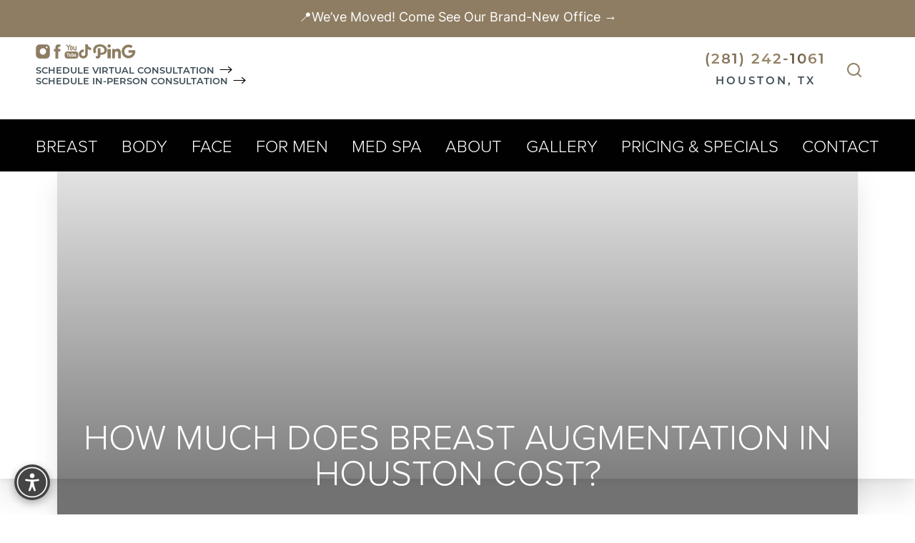

--- FILE ---
content_type: text/html
request_url: https://www.bodybyravi.com/blog/breast-augmentation-cost-houston/
body_size: 107268
content:
<!DOCTYPE html><html lang="en-US"> <!-- 
   _________________                                                        
  /\      _____     \     ______             ___  ___                       
  \ \     \    /     \   /\__  _\          /'___\/\_ \                      
   \ \     \  / /     \  \/_/\ \/     ___ /\ \__/\//\ \    __  __  __  _    
    \ \     \/ / \     \    \ \ \   /' _ `\ \ ,__\ \ \ \  /\ \/\ \/\ \/'\   
     \ \      /   \     \    \_\ \__/\ \/\ \ \ \_/  \_\ \_\ \ \_\ \/>  </   
      \ \     \____\     \   /\_____\ \_\ \_\ \_\   /\____\\ \____//\_/\_\  
       \ \________________\  \/_____/\/_/\/_/\/_/   \/____/ \/___/ \//\/_/  
        \/________________/                                                 
--> <head><meta charset="utf-8"><meta name="viewport" content="width=device-width, initial-scale=1, shrink-to-fit=no"><meta http-equiv="x-ua-compatible" content="ie=edge"><meta name="generator" content="Influx CMS"><meta name="swap" content="bodybyravi.com"><meta name="city" content="Houston"><meta name="country" content="USA"><meta name="state" content="TX"><meta name="zipcode" content="77094"><meta property="og:locale" content="en_US"><meta property="og:type" content="website"><meta property="og:title" content="How Much Does Breast Augmentation in Houston Cost? | Blog"><meta property="og:description" content="Our all-inclusive breast augmentation cost is $7,400. This includes pre-op visits, breast implants, hospital fees, anesthesiologist fees, post-op garments, and all follow-up visits. Call Body by Ravi to learn more."><meta property="og:site_name" content="Body By Ravi Plastic Surgery and Aesthetics"><link rel="sitemap" type="application/xml" href="/sitemap.xml"><link rel="canonical" href="https://www.bodybyravi.com/blog/breast-augmentation-cost-houston/"><link rel="preconnect" href="https://use.typekit.net/"><link rel="icon" type="image/png" href="/_static_/logos/favicon.png" sizes="any"><meta property="og:image" content="/_static_/background/og-image.jpg"><title>How Much Does Breast Augmentation in Houston Cost? | Blog</title><meta name="description" content="Our all-inclusive breast augmentation cost is $7,400. This includes pre-op visits, breast implants, hospital fees, anesthesiologist fees, post-op garments, and all follow-up visits. Call Body by Ravi to learn more."><link rel="preconnect" href="https://cdn.userway.org">
<link rel="preconnect" href="https://cms-site-bucket.s3.us-west-2.amazonaws.com/"/>
<link rel="preconnect" href="https://www.googletagmanager.com/" />
<link rel="preconnect" href="https://www.google-analytics.com/"/>
<link rel="preconnect" href="https://googleleads.g.doubleclick.net/"/>
<link rel="preconnect" href="https://www.apex.live/"/>
<link rel="preconnect" href="https://s.ksrndkehqnwntyxlhgto.com/"/>
<script type="application/ld+json" id="newschema">
{"@context":"https://schema.org","@graph":[{"@type":"Organization","@id":"https://www.bodybyravi.com/#organization","name":"Body By Ravi Plastic Surgery and Aesthetics","url":"https://www.bodybyravi.com/","sameAs":["https://www.facebook.com/BodybyRavi/","https://www.instagram.com/bodybyraviplasticsurgery/","https://www.linkedin.com/in/drravisomayazula/","https://www.youtube.com/user/BodybyRavi","https://www.pinterest.com/bodybyravi/","https://www.tiktok.com/@bodybyraviplasticsurgery","https://www.google.com/maps/place//data=!4m2!3m1!1s0x8640e6a485f3543b:0x8c00aadc9628aefc?source=g.page.default"],"logo":{"@type":"ImageObject","@id":"https://www.bodybyravi.com/#logo","url":"https://influx-site-assets.s3.us-west-2.amazonaws.com/bodybyravi.com/logos/body-by-ravi-plastic-surgery-and-aesthetics.png","contentUrl":"https://influx-site-assets.s3.us-west-2.amazonaws.com/bodybyravi.com/logos/body-by-ravi-plastic-surgery-and-aesthetics.png","caption":"Body By Ravi Plastic Surgery and Aesthetics"},"image":{"@type":"ImageObject","@id":"https://www.bodybyravi.com/#logo","url":"https://influx-site-assets.s3.us-west-2.amazonaws.com/bodybyravi.com/logos/body-by-ravi-plastic-surgery-and-aesthetics.png","contentUrl":"https://influx-site-assets.s3.us-west-2.amazonaws.com/bodybyravi.com/logos/body-by-ravi-plastic-surgery-and-aesthetics.png","caption":"Body By Ravi Plastic Surgery and Aesthetics"},"telephone":"281-242-1061","contactPoint":{"@type":"ContactPoint","telephone":"281-242-1061","contactType":"customer service"},"address":{"@type":"PostalAddress","streetAddress":"19135 Katy Freeway, Suite 100","addressLocality":"Houston","addressRegion":"TX","postalCode":"77094","addressCountry":"US"},"aggregateRating":{"@type":"AggregateRating","ratingValue":"4.9","reviewCount":"631","bestRating":5,"worstRating":1}},{"@type":"WebSite","@id":"https://www.bodybyravi.com/#website","url":"https://www.bodybyravi.com/","name":"Body By Ravi Plastic Surgery and Aesthetics","publisher":{"@id":"https://www.bodybyravi.com/#organization"},"potentialAction":{"@type":"SearchAction","target":{"@type":"EntryPoint","urlTemplate":"https://www.bodybyravi.com/search?q={search_term_string}"},"query-input":"required name=search_term_string"}},{"@type":"BlogPosting","@id":"https://www.bodybyravi.com/blog/breast-augmentation-cost-houston/#article","headline":"How Much Does Breast Augmentation in Houston Cost? | Blog","description":"Our all-inclusive breast augmentation cost is $7,400. This includes pre-op visits, breast implants, hospital fees, anesthesiologist fees, post-op garments, and all follow-up visits. Call Body by Ravi to learn more.","url":"https://www.bodybyravi.com/blog/breast-augmentation-cost-houston/","isPartOf":{"@id":"https://www.bodybyravi.com/#website"},"publisher":{"@id":"https://www.bodybyravi.com/#organization"},"author":{"@id":"https://www.bodybyravi.com/#organization"},"inLanguage":"en-US","datePublished":"2024-07-18T22:29:50.637Z","dateModified":"2024-07-18T22:29:50.637Z","image":{"@type":"ImageObject","url":"https://cms-site-bucket.s3.us-west-2.amazonaws.com/site-assets/bodybyravi.com/masthead/a-blog.jpg"}}]}
</script><style>.leaflet-pane,.leaflet-tile,.leaflet-marker-icon,.leaflet-marker-shadow,.leaflet-tile-container,.leaflet-pane>svg,.leaflet-pane>canvas,.leaflet-zoom-box,.leaflet-image-layer,.leaflet-layer{position:absolute;left:0;top:0}.leaflet-container{overflow:hidden}.leaflet-tile,.leaflet-marker-icon,.leaflet-marker-shadow{-webkit-user-select:none;-moz-user-select:none;user-select:none;-webkit-user-drag:none}.leaflet-tile::selection{background:transparent}.leaflet-safari .leaflet-tile{image-rendering:-webkit-optimize-contrast}.leaflet-safari .leaflet-tile-container{width:1600px;height:1600px;-webkit-transform-origin:0 0}.leaflet-marker-icon,.leaflet-marker-shadow{display:block}.leaflet-container .leaflet-overlay-pane svg{max-width:none!important;max-height:none!important}.leaflet-container .leaflet-marker-pane img,.leaflet-container .leaflet-shadow-pane img,.leaflet-container .leaflet-tile-pane img,.leaflet-container img.leaflet-image-layer,.leaflet-container .leaflet-tile{max-width:none!important;max-height:none!important;width:auto;padding:0}.leaflet-container img.leaflet-tile{mix-blend-mode:plus-lighter}.leaflet-container.leaflet-touch-zoom{-ms-touch-action:pan-x pan-y;touch-action:pan-x pan-y}.leaflet-container.leaflet-touch-drag{-ms-touch-action:pinch-zoom;touch-action:none;touch-action:pinch-zoom}.leaflet-container.leaflet-touch-drag.leaflet-touch-zoom{-ms-touch-action:none;touch-action:none}.leaflet-container{-webkit-tap-highlight-color:transparent}.leaflet-container a{-webkit-tap-highlight-color:rgba(51,181,229,.4)}.leaflet-tile{filter:inherit;visibility:hidden}.leaflet-tile-loaded{visibility:inherit}.leaflet-zoom-box{width:0;height:0;-moz-box-sizing:border-box;box-sizing:border-box;z-index:800}.leaflet-overlay-pane svg{-moz-user-select:none}.leaflet-pane{z-index:400}.leaflet-tile-pane{z-index:200}.leaflet-overlay-pane{z-index:400}.leaflet-shadow-pane{z-index:500}.leaflet-marker-pane{z-index:600}.leaflet-tooltip-pane{z-index:650}.leaflet-popup-pane{z-index:700}.leaflet-map-pane canvas{z-index:100}.leaflet-map-pane svg{z-index:200}.leaflet-vml-shape{width:1px;height:1px}.lvml{behavior:url(#default#VML);display:inline-block;position:absolute}.leaflet-control{position:relative;z-index:800;pointer-events:visiblePainted;pointer-events:auto}.leaflet-top,.leaflet-bottom{position:absolute;z-index:1000;pointer-events:none}.leaflet-top{top:0}.leaflet-right{right:0}.leaflet-bottom{bottom:0}.leaflet-left{left:0}.leaflet-control{float:left;clear:both}.leaflet-right .leaflet-control{float:right}.leaflet-top .leaflet-control{margin-top:10px}.leaflet-bottom .leaflet-control{margin-bottom:10px}.leaflet-left .leaflet-control{margin-left:10px}.leaflet-right .leaflet-control{margin-right:10px}.leaflet-fade-anim .leaflet-popup{opacity:0;-webkit-transition:opacity .2s linear;-moz-transition:opacity .2s linear;transition:opacity .2s linear}.leaflet-fade-anim .leaflet-map-pane .leaflet-popup{opacity:1}.leaflet-zoom-animated{-webkit-transform-origin:0 0;-ms-transform-origin:0 0;transform-origin:0 0}svg.leaflet-zoom-animated{will-change:transform}.leaflet-zoom-anim .leaflet-zoom-animated{-webkit-transition:-webkit-transform .25s cubic-bezier(0,0,.25,1);-moz-transition:-moz-transform .25s cubic-bezier(0,0,.25,1);transition:transform .25s cubic-bezier(0,0,.25,1)}.leaflet-zoom-anim .leaflet-tile,.leaflet-pan-anim .leaflet-tile{-webkit-transition:none;-moz-transition:none;transition:none}.leaflet-zoom-anim .leaflet-zoom-hide{visibility:hidden}.leaflet-interactive{cursor:pointer}.leaflet-grab{cursor:-webkit-grab;cursor:-moz-grab;cursor:grab}.leaflet-crosshair,.leaflet-crosshair .leaflet-interactive{cursor:crosshair}.leaflet-popup-pane,.leaflet-control{cursor:auto}.leaflet-dragging .leaflet-grab,.leaflet-dragging .leaflet-grab .leaflet-interactive,.leaflet-dragging .leaflet-marker-draggable{cursor:move;cursor:-webkit-grabbing;cursor:-moz-grabbing;cursor:grabbing}.leaflet-marker-icon,.leaflet-marker-shadow,.leaflet-image-layer,.leaflet-pane>svg path,.leaflet-tile-container{pointer-events:none}.leaflet-marker-icon.leaflet-interactive,.leaflet-image-layer.leaflet-interactive,.leaflet-pane>svg path.leaflet-interactive,svg.leaflet-image-layer.leaflet-interactive path{pointer-events:visiblePainted;pointer-events:auto}.leaflet-container{background:#ddd;outline-offset:1px}.leaflet-container a{color:#0078a8}.leaflet-zoom-box{border:2px dotted #38f;background:#ffffff80}.leaflet-container{font-family:Helvetica Neue,Arial,Helvetica,sans-serif;font-size:12px;font-size:.75rem;line-height:1.5}.leaflet-bar{box-shadow:0 1px 5px #000000a6;border-radius:4px}.leaflet-bar a{background-color:#fff;border-bottom:1px solid #ccc;width:26px;height:26px;line-height:26px;display:block;text-align:center;text-decoration:none;color:#000}.leaflet-bar a,.leaflet-control-layers-toggle{background-position:50% 50%;background-repeat:no-repeat;display:block}.leaflet-bar a:hover,.leaflet-bar a:focus{background-color:#f4f4f4}.leaflet-bar a:first-child{border-top-left-radius:4px;border-top-right-radius:4px}.leaflet-bar a:last-child{border-bottom-left-radius:4px;border-bottom-right-radius:4px;border-bottom:none}.leaflet-bar a.leaflet-disabled{cursor:default;background-color:#f4f4f4;color:#bbb}.leaflet-touch .leaflet-bar a{width:30px;height:30px;line-height:30px}.leaflet-touch .leaflet-bar a:first-child{border-top-left-radius:2px;border-top-right-radius:2px}.leaflet-touch .leaflet-bar a:last-child{border-bottom-left-radius:2px;border-bottom-right-radius:2px}.leaflet-control-zoom-in,.leaflet-control-zoom-out{font:700 18px Lucida Console,Monaco,monospace;text-indent:1px}.leaflet-touch .leaflet-control-zoom-in,.leaflet-touch .leaflet-control-zoom-out{font-size:22px}.leaflet-control-layers{box-shadow:0 1px 5px #0006;background:#fff;border-radius:5px}.leaflet-control-layers-toggle{background-image:url([data-uri]);width:36px;height:36px}.leaflet-retina .leaflet-control-layers-toggle{background-image:url([data-uri]);background-size:26px 26px}.leaflet-touch .leaflet-control-layers-toggle{width:44px;height:44px}.leaflet-control-layers .leaflet-control-layers-list,.leaflet-control-layers-expanded .leaflet-control-layers-toggle{display:none}.leaflet-control-layers-expanded .leaflet-control-layers-list{display:block;position:relative}.leaflet-control-layers-expanded{padding:6px 10px 6px 6px;color:#333;background:#fff}.leaflet-control-layers-scrollbar{overflow-y:scroll;overflow-x:hidden;padding-right:5px}.leaflet-control-layers-selector{margin-top:2px;position:relative;top:1px}.leaflet-control-layers label{display:block;font-size:13px;font-size:1.08333em}.leaflet-control-layers-separator{height:0;border-top:1px solid #ddd;margin:5px -10px 5px -6px}.leaflet-default-icon-path{background-image:url([data-uri])}.leaflet-container .leaflet-control-attribution{background:#fff;background:#fffc;margin:0}.leaflet-control-attribution,.leaflet-control-scale-line{padding:0 5px;color:#333;line-height:1.4}.leaflet-control-attribution a{text-decoration:none}.leaflet-control-attribution a:hover,.leaflet-control-attribution a:focus{text-decoration:underline}.leaflet-attribution-flag{display:inline!important;vertical-align:baseline!important;width:1em;height:.6669em}.leaflet-left .leaflet-control-scale{margin-left:5px}.leaflet-bottom .leaflet-control-scale{margin-bottom:5px}.leaflet-control-scale-line{border:2px solid #777;border-top:none;line-height:1.1;padding:2px 5px 1px;white-space:nowrap;-moz-box-sizing:border-box;box-sizing:border-box;background:#fffc;text-shadow:1px 1px #fff}.leaflet-control-scale-line:not(:first-child){border-top:2px solid #777;border-bottom:none;margin-top:-2px}.leaflet-control-scale-line:not(:first-child):not(:last-child){border-bottom:2px solid #777}.leaflet-touch .leaflet-control-attribution,.leaflet-touch .leaflet-control-layers,.leaflet-touch .leaflet-bar{box-shadow:none}.leaflet-touch .leaflet-control-layers,.leaflet-touch .leaflet-bar{border:2px solid rgba(0,0,0,.2);background-clip:padding-box}.leaflet-popup{position:absolute;text-align:center;margin-bottom:20px}.leaflet-popup-content-wrapper{padding:1px;text-align:left;border-radius:12px}.leaflet-popup-content{margin:13px 24px 13px 20px;line-height:1.3;font-size:13px;font-size:1.08333em;min-height:1px}.leaflet-popup-content p{margin:1.3em 0}.leaflet-popup-tip-container{width:40px;height:20px;position:absolute;left:50%;margin-top:-1px;margin-left:-20px;overflow:hidden;pointer-events:none}.leaflet-popup-tip{width:17px;height:17px;padding:1px;margin:-10px auto 0;pointer-events:auto;-webkit-transform:rotate(45deg);-moz-transform:rotate(45deg);-ms-transform:rotate(45deg);transform:rotate(45deg)}.leaflet-popup-content-wrapper,.leaflet-popup-tip{background:#fff;color:#333;box-shadow:0 3px 14px #0006}.leaflet-container a.leaflet-popup-close-button{position:absolute;top:0;right:0;border:none;text-align:center;width:24px;height:24px;font:16px/24px Tahoma,Verdana,sans-serif;color:#757575;text-decoration:none;background:transparent}.leaflet-container a.leaflet-popup-close-button:hover,.leaflet-container a.leaflet-popup-close-button:focus{color:#585858}.leaflet-popup-scrolled{overflow:auto}.leaflet-oldie .leaflet-popup-content-wrapper{-ms-zoom:1}.leaflet-oldie .leaflet-popup-tip{width:24px;margin:0 auto;-ms-filter:"progid:DXImageTransform.Microsoft.Matrix(M11=0.70710678, M12=0.70710678, M21=-0.70710678, M22=0.70710678)";filter:progid:DXImageTransform.Microsoft.Matrix(M11=.70710678,M12=.70710678,M21=-.70710678,M22=.70710678)}.leaflet-oldie .leaflet-control-zoom,.leaflet-oldie .leaflet-control-layers,.leaflet-oldie .leaflet-popup-content-wrapper,.leaflet-oldie .leaflet-popup-tip{border:1px solid #999}.leaflet-div-icon{background:#fff;border:1px solid #666}.leaflet-tooltip{position:absolute;padding:6px;background-color:#fff;border:1px solid #fff;border-radius:3px;color:#222;white-space:nowrap;-webkit-user-select:none;-moz-user-select:none;-ms-user-select:none;user-select:none;pointer-events:none;box-shadow:0 1px 3px #0006}.leaflet-tooltip.leaflet-interactive{cursor:pointer;pointer-events:auto}.leaflet-tooltip-top:before,.leaflet-tooltip-bottom:before,.leaflet-tooltip-left:before,.leaflet-tooltip-right:before{position:absolute;pointer-events:none;border:6px solid transparent;background:transparent;content:""}.leaflet-tooltip-bottom{margin-top:6px}.leaflet-tooltip-top{margin-top:-6px}.leaflet-tooltip-bottom:before,.leaflet-tooltip-top:before{left:50%;margin-left:-6px}.leaflet-tooltip-top:before{bottom:0;margin-bottom:-12px;border-top-color:#fff}.leaflet-tooltip-bottom:before{top:0;margin-top:-12px;margin-left:-6px;border-bottom-color:#fff}.leaflet-tooltip-left{margin-left:-6px}.leaflet-tooltip-right{margin-left:6px}.leaflet-tooltip-left:before,.leaflet-tooltip-right:before{top:50%;margin-top:-6px}.leaflet-tooltip-left:before{right:0;margin-right:-12px;border-left-color:#fff}.leaflet-tooltip-right:before{left:0;margin-left:-12px;border-right-color:#fff}@media print{.leaflet-control{-webkit-print-color-adjust:exact;print-color-adjust:exact}}
.header[data-astro-cid-sat56psi]{html.open &{background:transparent!important;background-color:transparent!important;overflow:visible}}.navbar__logo[data-astro-cid-sat56psi],.navbar__logo__scrolled[data-astro-cid-sat56psi]{transition:opacity .3s ease-in-out}.navbar__logo__scrolled[data-astro-cid-sat56psi]{position:absolute;top:0;left:0;right:0}/*! minireset.css v0.0.6 | MIT License | github.com/jgthms/minireset.css */html,body,p,ol,ul,li,dl,dt,dd,blockquote,figure,fieldset,legend,textarea,pre,iframe,hr,h1,h2,h3,h4,h5,h6{margin:0;padding:0}.gatsby-image-wrapper{position:relative;overflow:hidden!important}.gatsby-image-wrapper img,.gatsby-image-wrapper video{height:100%;inset:0;margin:0;max-width:none;padding:0;position:absolute;width:100%;object-fit:cover}.gatsby-image-wrapper-constrained{display:inline-block;vertical-align:top}@font-face{font-family:proxima-nova;src:url(https://use.typekit.net/af/1be3c2/00000000000000007735e606/30/l?primer=7cdcb44be4a7db8877ffa5c0007b8dd865b3bbc383831fe2ea177f62257a9191&fvd=n3&v=3) format("woff2"),url(https://use.typekit.net/af/1be3c2/00000000000000007735e606/30/d?primer=7cdcb44be4a7db8877ffa5c0007b8dd865b3bbc383831fe2ea177f62257a9191&fvd=n3&v=3) format("woff"),url(https://use.typekit.net/af/1be3c2/00000000000000007735e606/30/a?primer=7cdcb44be4a7db8877ffa5c0007b8dd865b3bbc383831fe2ea177f62257a9191&fvd=n3&v=3) format("opentype");font-display:swap;font-style:normal;font-weight:300;font-stretch:normal}@font-face{font-family:proxima-nova;src:url(https://use.typekit.net/af/efe4a5/00000000000000007735e609/30/l?primer=7cdcb44be4a7db8877ffa5c0007b8dd865b3bbc383831fe2ea177f62257a9191&fvd=n4&v=3) format("woff2"),url(https://use.typekit.net/af/efe4a5/00000000000000007735e609/30/d?primer=7cdcb44be4a7db8877ffa5c0007b8dd865b3bbc383831fe2ea177f62257a9191&fvd=n4&v=3) format("woff"),url(https://use.typekit.net/af/efe4a5/00000000000000007735e609/30/a?primer=7cdcb44be4a7db8877ffa5c0007b8dd865b3bbc383831fe2ea177f62257a9191&fvd=n4&v=3) format("opentype");font-display:swap;font-style:normal;font-weight:400;font-stretch:normal}@font-face{font-family:proxima-nova;src:url(https://use.typekit.net/af/23e139/00000000000000007735e605/30/l?primer=7cdcb44be4a7db8877ffa5c0007b8dd865b3bbc383831fe2ea177f62257a9191&fvd=n5&v=3) format("woff2"),url(https://use.typekit.net/af/23e139/00000000000000007735e605/30/d?primer=7cdcb44be4a7db8877ffa5c0007b8dd865b3bbc383831fe2ea177f62257a9191&fvd=n5&v=3) format("woff"),url(https://use.typekit.net/af/23e139/00000000000000007735e605/30/a?primer=7cdcb44be4a7db8877ffa5c0007b8dd865b3bbc383831fe2ea177f62257a9191&fvd=n5&v=3) format("opentype");font-display:swap;font-style:normal;font-weight:500;font-stretch:normal}@font-face{font-family:proxima-nova;src:url(https://use.typekit.net/af/2555e1/00000000000000007735e603/30/l?primer=7cdcb44be4a7db8877ffa5c0007b8dd865b3bbc383831fe2ea177f62257a9191&fvd=n7&v=3) format("woff2"),url(https://use.typekit.net/af/2555e1/00000000000000007735e603/30/d?primer=7cdcb44be4a7db8877ffa5c0007b8dd865b3bbc383831fe2ea177f62257a9191&fvd=n7&v=3) format("woff"),url(https://use.typekit.net/af/2555e1/00000000000000007735e603/30/a?primer=7cdcb44be4a7db8877ffa5c0007b8dd865b3bbc383831fe2ea177f62257a9191&fvd=n7&v=3) format("opentype");font-display:swap;font-style:normal;font-weight:700;font-stretch:normal}@font-face{font-family:montserrat;src:url(https://use.typekit.net/af/bce044/00000000000000007735a186/30/l?primer=7cdcb44be4a7db8877ffa5c0007b8dd865b3bbc383831fe2ea177f62257a9191&fvd=n2&v=3) format("woff2"),url(https://use.typekit.net/af/bce044/00000000000000007735a186/30/d?primer=7cdcb44be4a7db8877ffa5c0007b8dd865b3bbc383831fe2ea177f62257a9191&fvd=n2&v=3) format("woff"),url(https://use.typekit.net/af/bce044/00000000000000007735a186/30/a?primer=7cdcb44be4a7db8877ffa5c0007b8dd865b3bbc383831fe2ea177f62257a9191&fvd=n2&v=3) format("opentype");font-display:swap;font-style:normal;font-weight:200;font-stretch:normal}@font-face{font-family:montserrat;src:url(https://use.typekit.net/af/c4a610/00000000000000007735a18b/30/l?primer=7cdcb44be4a7db8877ffa5c0007b8dd865b3bbc383831fe2ea177f62257a9191&fvd=n3&v=3) format("woff2"),url(https://use.typekit.net/af/c4a610/00000000000000007735a18b/30/d?primer=7cdcb44be4a7db8877ffa5c0007b8dd865b3bbc383831fe2ea177f62257a9191&fvd=n3&v=3) format("woff"),url(https://use.typekit.net/af/c4a610/00000000000000007735a18b/30/a?primer=7cdcb44be4a7db8877ffa5c0007b8dd865b3bbc383831fe2ea177f62257a9191&fvd=n3&v=3) format("opentype");font-display:swap;font-style:normal;font-weight:300;font-stretch:normal}@font-face{font-family:montserrat;src:url(https://use.typekit.net/af/32b0e4/00000000000000007735a185/30/l?primer=7cdcb44be4a7db8877ffa5c0007b8dd865b3bbc383831fe2ea177f62257a9191&fvd=n4&v=3) format("woff2"),url(https://use.typekit.net/af/32b0e4/00000000000000007735a185/30/d?primer=7cdcb44be4a7db8877ffa5c0007b8dd865b3bbc383831fe2ea177f62257a9191&fvd=n4&v=3) format("woff"),url(https://use.typekit.net/af/32b0e4/00000000000000007735a185/30/a?primer=7cdcb44be4a7db8877ffa5c0007b8dd865b3bbc383831fe2ea177f62257a9191&fvd=n4&v=3) format("opentype");font-display:swap;font-style:normal;font-weight:400;font-stretch:normal}@font-face{font-family:montserrat;src:url(https://use.typekit.net/af/2180b4/00000000000000007735a193/30/l?primer=7cdcb44be4a7db8877ffa5c0007b8dd865b3bbc383831fe2ea177f62257a9191&fvd=n6&v=3) format("woff2"),url(https://use.typekit.net/af/2180b4/00000000000000007735a193/30/d?primer=7cdcb44be4a7db8877ffa5c0007b8dd865b3bbc383831fe2ea177f62257a9191&fvd=n6&v=3) format("woff"),url(https://use.typekit.net/af/2180b4/00000000000000007735a193/30/a?primer=7cdcb44be4a7db8877ffa5c0007b8dd865b3bbc383831fe2ea177f62257a9191&fvd=n6&v=3) format("opentype");font-display:swap;font-style:normal;font-weight:600;font-stretch:normal}@font-face{font-family:montserrat;src:url(https://use.typekit.net/af/73dbad/00000000000000007735a197/30/l?primer=7cdcb44be4a7db8877ffa5c0007b8dd865b3bbc383831fe2ea177f62257a9191&fvd=n7&v=3) format("woff2"),url(https://use.typekit.net/af/73dbad/00000000000000007735a197/30/d?primer=7cdcb44be4a7db8877ffa5c0007b8dd865b3bbc383831fe2ea177f62257a9191&fvd=n7&v=3) format("woff"),url(https://use.typekit.net/af/73dbad/00000000000000007735a197/30/a?primer=7cdcb44be4a7db8877ffa5c0007b8dd865b3bbc383831fe2ea177f62257a9191&fvd=n7&v=3) format("opentype");font-display:swap;font-style:normal;font-weight:700;font-stretch:normal}@font-face{font-family:inter-variable;src:url(https://use.typekit.net/af/0accda/00000000000000007750957d/30/l?primer=7cdcb44be4a7db8877ffa5c0007b8dd865b3bbc383831fe2ea177f62257a9191&fvd=n4&v=3) format("woff2"),url(https://use.typekit.net/af/0accda/00000000000000007750957d/30/d?primer=7cdcb44be4a7db8877ffa5c0007b8dd865b3bbc383831fe2ea177f62257a9191&fvd=n4&v=3) format("woff"),url(https://use.typekit.net/af/0accda/00000000000000007750957d/30/a?primer=7cdcb44be4a7db8877ffa5c0007b8dd865b3bbc383831fe2ea177f62257a9191&fvd=n4&v=3) format("opentype");font-display:swap;font-style:normal;font-weight:400;font-stretch:normal}@font-face{font-family:inter-variable;src:url(https://use.typekit.net/af/0accda/00000000000000007750957d/30/l?primer=7cdcb44be4a7db8877ffa5c0007b8dd865b3bbc383831fe2ea177f62257a9191&fvd=n4&v=3) format("woff2"),url(https://use.typekit.net/af/0accda/00000000000000007750957d/30/d?primer=7cdcb44be4a7db8877ffa5c0007b8dd865b3bbc383831fe2ea177f62257a9191&fvd=n4&v=3) format("woff"),url(https://use.typekit.net/af/0accda/00000000000000007750957d/30/a?primer=7cdcb44be4a7db8877ffa5c0007b8dd865b3bbc383831fe2ea177f62257a9191&fvd=n4&v=3) format("opentype");font-display:swap;font-style:normal;font-weight:600;font-stretch:normal}.specials p:last-child{margin-bottom:35px!important}.select select:focus,.select select.is-focused,.select select:active,.select select.is-active,*:focus{outline:none}.select select:focus,.select select.is-focused,.select select:active,.select select.is-active{border:none}menu{list-style-type:none;margin-block-start:0;margin-block-end:0;margin-inline-start:0px;margin-inline-end:0px;padding-inline-start:0}html,body{overflow-x:hidden}a{text-decoration:none;color:inherit}img{max-width:100%;vertical-align:middle}hr{height:1px;background:#000;border:none}.video-container{position:relative;padding-bottom:56.25%;height:0}.video-container img{width:100%}.video-container.is-1-by-2{padding-bottom:42.15%}.video-container iframe,.video-container video{position:absolute;top:0;left:0;width:100%;height:100%}.video-container.youtube-container{overflow:hidden}.video-container.youtube-container img{top:0;left:0;position:absolute;height:100%;width:100%;object-fit:cover}.video-container.youtube-container:after{content:"";position:absolute;width:100%;height:100%;left:0;top:0;background-image:url(/assets/img/_defaults/youtube-play-button.svg);background-size:80px;background-repeat:no-repeat;background-position:center center;cursor:pointer}.video-container.youtube-container.loaded img{display:none}.video-container.youtube-container.loaded:after{content:none}a{transition:color .4s ease;display:inline-block}@media (max-width:840px){a{display:inline}}a:hover{color:#8e7d62}ul.no-bullet{list-style-type:none!important;padding-left:0!important}section:not(.header):not(.footer):not(.masthead) p>a:not(.button),section:not(.header):not(.footer):not(.masthead) li>a:not(.button),section:not(.header):not(.footer):not(.masthead) span>a:not(.button){color:#8e7d62;display:inline;background:linear-gradient(#8e7d62,#8e7d62);background-size:0 1px;background-position:0 100%;background-repeat:no-repeat;transition:background-size .4s ease}section:not(.header):not(.footer):not(.masthead) p>a:not(.button):hover,section:not(.header):not(.footer):not(.masthead) p>a:not(.button):focus,section:not(.header):not(.footer):not(.masthead) li>a:not(.button):hover,section:not(.header):not(.footer):not(.masthead) li>a:not(.button):focus,section:not(.header):not(.footer):not(.masthead) span>a:not(.button):hover,section:not(.header):not(.footer):not(.masthead) span>a:not(.button):focus{color:#8e7d62;background-size:100% 1px}.link{color:#8e7d62;display:inline;background:linear-gradient(#8e7d62,#8e7d62);background-size:0 1px;background-position:0 100%;background-repeat:no-repeat;transition:background-size .4s ease}.link:hover,.link:focus{color:#8e7d62;background-size:100% 1px}section:not(.header):not(.footer):not(.masthead) ul{list-style-type:disc;padding-left:1.5em}section:not(.header):not(.footer):not(.masthead) ol{list-style-type:decimal;padding-left:1.5em}.open .fixedAda{z-index:-1}.modal .modal-content{display:block;min-width:50%}@media (max-width:1024px){.modal .modal-content{min-width:80%;max-width:1200px}}.accessibility-highlight-links a:not(.accessibility-body a):not(.accessibility-body *),.accessibility-highlight-links a:not(.accessibility-body a):not(.accessibility-body *) *{transition:background-size .4s;text-decoration:underline!important;color:#ff0!important;background-color:#736868!important}.accessibility-hide-images img{opacity:0!important}html.accessibility-dyslexia-mode *{font-family:OpenDyslexic,sans-serif!important}.accessibility-header-title{margin:0;font-size:18px;font-family:inter-variable!important;color:#fff!important}@media (max-width:480px){.accessibility-header-title{font-size:14px}}.accessibility-launcher{position:fixed;bottom:20px;left:20px;width:50px;height:50px;border-radius:50%;background-color:#444;border:none;cursor:pointer;box-shadow:0 4px 12px #0000004d;z-index:9999;display:flex;align-items:center;justify-content:center;transition:transform .2s}@media (max-width:1024px){.accessibility-launcher{display:none}}.accessibility-launcher-icon{display:flex;align-items:center;justify-content:center;width:100%;height:100%}.accessibility-panel{position:fixed;top:20px;left:20px;bottom:80px;width:375px;background:#444;color:#fff;border-radius:12px;box-shadow:0 10px 25px #0000004d;z-index:10000;display:flex;flex-direction:column;overflow:hidden;opacity:1;transform:translateY(0);transition:opacity .3s,transform .3s}@media (max-width:480px){.accessibility-panel{width:325px;bottom:10px;left:10px}}.accessibility-panel.hidden{opacity:0;pointer-events:none;transform:translateY(20px)}.accessibility-panel-inner{display:flex;flex-direction:column;height:100%}.accessibility-header{display:flex;justify-content:space-between;align-items:center;padding:16px;border-bottom:1px solid rgba(255,255,255,.1);background:#0000001a}.accessibility-header-close{background:transparent;border:none;color:#fff;cursor:pointer;text-decoration:none;line-height:0!important;padding:5px}.accessibility-body{flex:1;overflow-y:auto;padding:10px 10px 0;margin-bottom:10px}.accessibility-feature-grid{display:grid;grid-template-columns:1fr 1fr;gap:10px;height:100%}.accessibility-feature-btn{background:#555;border:2px solid transparent;border-radius:8px;color:#fff;padding:15px 10px;display:flex;flex-direction:column;align-items:center;justify-content:center;cursor:pointer;transition:all .2s;min-height:100px;text-decoration:none}.accessibility-feature-btn[aria-pressed=true]{background:#fff;color:#000;border-color:#000}.icon-char{font-size:30px;margin-bottom:8px;display:block}.accessibility-feature-name{font-size:13px;line-height:1.2;text-align:center;margin-bottom:6px}.accessibility-feature-steps{display:flex;gap:4px}.step-dot{width:6px;height:6px;border-radius:50%;background-color:#d3d3d3}.accessibility-feature-btn[data-current-step="1"] .step-dot[data-step-index="1"],.accessibility-feature-btn[data-current-step="2"] .step-dot[data-step-index="1"],.accessibility-feature-btn[data-current-step="2"] .step-dot[data-step-index="2"],.accessibility-feature-btn[data-current-step="3"] .step-dot[data-step-index="1"],.accessibility-feature-btn[data-current-step="3"] .step-dot[data-step-index="2"],.accessibility-feature-btn[data-current-step="3"] .step-dot[data-step-index="3"]{background:#000}.accessibility-btn-reset,.accessibility-btn-reset *{font-size:16px!important;font-family:inter-variable}.accessibility-footer{padding:16px;border-top:1px solid rgba(255,255,255,.1);background:#0000001a;display:flex;justify-content:space-between;align-items:center}.accessibility-feature-btn:hover:not([aria-pressed=true]){background:#555;color:#fff;border-color:transparent}.accessibility-feature-btn:focus{background:#fff;color:#000;border-color:#000;outline:none}.accessibility-btn-reset:focus{background-color:#fff;color:#000;padding:10px;border-radius:8px;outline:none}.accessibility-feature-btn[aria-pressed=true]:hover{background:#fff;color:#000;border-color:#000}.accessibility-btn-reset{cursor:pointer;line-height:0!important}.accessibility-panel,.accessibility-panel *{user-select:none!important}.accessibility-menu-small-text{font-size:12px}.accessibility-header-close:focus-visible{background-color:#fff!important;color:#000!important;border-radius:50%}.accessibility-btn-widget-theme{background:none;border:none;cursor:pointer;padding:8px;color:inherit;display:flex;align-items:center;border-radius:4px;transition:background-color .2s}.accessibility-btn-widget-theme:hover,.accessibility-btn-widget-theme:focus-visible{background-color:#ffffff1a;outline:2px solid currentColor}.widget-light-mode{background:#fff;color:#000}.widget-light-mode .accessibility-header,.widget-light-mode .accessibility-footer{background:#f4f4f4;border-color:#0000001a}.widget-light-mode .accessibility-header-title{color:#000!important}.widget-light-mode .accessibility-header-close{color:#000}.widget-light-mode .accessibility-header-close:focus-visible{background-color:#000!important;color:#fff!important}.widget-light-mode .accessibility-feature-btn{background:#e5e5e5;color:#000}.widget-light-mode .accessibility-feature-btn:hover:not([aria-pressed=true]){background:#d4d4d4;color:#000}.widget-light-mode .accessibility-feature-btn[aria-pressed=true]{background:#333;color:#fff;border-color:#333}.widget-light-mode .accessibility-feature-btn[aria-pressed=true] .step-dot{background-color:#ffffff4d}.widget-light-mode .accessibility-feature-btn:focus{background:#000;color:#fff;border-color:#000}.widget-light-mode .step-dot{background-color:#999}.widget-light-mode .accessibility-feature-btn[data-current-step="1"] .step-dot[data-step-index="1"],.widget-light-mode .accessibility-feature-btn[data-current-step="2"] .step-dot[data-step-index="1"],.widget-light-mode .accessibility-feature-btn[data-current-step="2"] .step-dot[data-step-index="2"],.widget-light-mode .accessibility-feature-btn[data-current-step="3"] .step-dot[data-step-index="1"],.widget-light-mode .accessibility-feature-btn[data-current-step="3"] .step-dot[data-step-index="2"],.widget-light-mode .accessibility-feature-btn[data-current-step="3"] .step-dot[data-step-index="3"]{background:#fff}.widget-light-mode .accessibility-btn-reset:focus{background-color:#000;color:#fff}.widget-light-mode .accessibility-btn-widget-theme:hover,.widget-light-mode .accessibility-btn-widget-theme:focus-visible{background-color:#0000000d}.accessibility-btn-oversize{margin-left:auto}.accessibility-btn-oversize,.accessibility-btn-square{background:none;border:none;cursor:pointer;padding:8px;color:inherit;display:flex;align-items:center;border-radius:4px;transition:background-color .2s}.accessibility-btn-oversize:hover,.accessibility-btn-oversize:focus-visible,.accessibility-btn-square:hover,.accessibility-btn-square:focus-visible{background-color:#ffffff1a!important;outline:2px solid currentColor}.widget-light-mode .accessibility-btn-oversize:hover,.widget-light-mode .accessibility-btn-oversize:focus-visible,.widget-light-mode .accessibility-btn-square:hover,.widget-light-mode .accessibility-btn-square:focus-visible{background-color:#0000000d!important}.oversized-widget{width:40vw;max-width:565px;min-width:320px;left:20px;top:20px;transform:none}@media (max-width:768px){.oversized-widget{width:90vw;left:5vw;top:10px;bottom:80px}.oversized-widget .accessibility-header{padding:16px}.oversized-widget .accessibility-body{padding:10px;overflow-y:auto}.oversized-widget .accessibility-feature-grid{grid-template-columns:1fr 1fr;gap:8px}.oversized-widget .accessibility-feature-btn{min-height:120px;padding:16px 10px}.oversized-widget .icon-char{font-size:30px;margin-bottom:8px}.oversized-widget .accessibility-feature-name{font-size:14px}}.oversized-widget .accessibility-header{padding:24px}.oversized-widget .accessibility-body{padding:15px;margin-bottom:15px}.oversized-widget .accessibility-feature-grid{gap:15px}.oversized-widget .accessibility-feature-btn{min-height:150px;padding:22px 15px}.oversized-widget .icon-char{font-size:45px;margin-bottom:12px}.oversized-widget .icon-char svg{width:1em;height:1em}.oversized-widget .accessibility-feature-name{font-size:19px}.oversized-widget .accessibility-feature-steps{gap:6px}.oversized-widget .step-dot{width:9px;height:9px}.visible-fix{visibility:visible!important;animation-name:fadeIn!important}.box-shadow-light{box-shadow:0 0 40px #00000026}.box-shadow-dark{box-shadow:0 0 50px #00000040}.box-shadow-smooth,.locations-cards-full-container .locations-full-flex-container .locations-full-single-container,.locations-cards-minimal-container .locations-minimal-flex-container .locations-minimal-single-container.full-width-background-image-container{box-shadow:0 2.76726px 2.21381px #00000005,0 6.6501px 5.32008px #00000007,0 12.5216px 10.0172px #00000009,0 22.3363px 17.869px #0000000b,0 41.7776px 33.4221px #0000000d,0 100px 80px #00000012}.relative{position:relative!important}.block{display:block}.nolink{cursor:default}.nolink:hover{color:inherit}:root{--desktopWidth:$desktop;--tabletWidth:$tablet;--marginDesktop:$margin-desktop;--marginTouch:$margin-touch;--fullHd:$fullhd}.ratings,.ratingstars{display:inline-flex;align-items:center;flex-wrap:wrap}.ratingstars .ratings-number{font-size:54px;margin-right:8px;color:#5d6c6e}.ratingstars .ratings-stars img{height:24px}.ratingstars .ratings-stars img+img{margin-left:4px}.ratingstars .ratings-text{font-size:14px}.influx-link{display:flex;flex-wrap:wrap;align-items:center;justify-content:flex-end}@media (max-width:840px){.influx-link{justify-content:center}}.influx-link img{padding-bottom:5px;padding-right:.5em}@media (max-width:480px){.is-hidden-mobile{display:none!important}}@media (max-width:840px){.is-hidden-tablet{display:none!important}}@media (max-width:1024px){.is-hidden-desktop{display:none!important}}@media (max-width:1280px){.is-hidden-widescreen{display:none!important}}@media (max-width:2000px){.is-hidden-fullhd{display:none!important}}@media (min-width:481px){.is-visible-mobile{display:none!important}}@media (min-width:841px){.is-visible-tablet{display:none!important}}@media (min-width:1025px){.is-visible-desktop{display:none!important}}@media (min-width:1281px){.is-visible-widescreen{display:none!important}}@media (min-width:2001px){.is-visible-fullhd{display:none!important}}.is-visible-scrolled{display:none}.scrolled .is-visible-scrolled{display:inherit}.scrolled .is-hidden-scrolled{display:none}.overflow-hidden{overflow:hidden!important}.z1{z-index:1!important}.z-neg-1{z-index:-1!important}.filter-white{filter:brightness(0) invert(1)}.filter-black{filter:brightness(0) saturate(100%)}.width-auto{width:auto!important}.width-100{width:100%;max-width:100%!important}.invisible{display:none}.ar-1-1{aspect-ratio:1/1}.ar-16-9{aspect-ratio:16/9}.ar-9-16{aspect-ratio:9/16}.ar-4-3{aspect-ratio:4/3}.ar-3-4{aspect-ratio:3/4}.ar-1-2{aspect-ratio:1/2}.ar-2-1{aspect-ratio:2/1}.two-column-section-text,.one-column-section-text,p{margin-bottom:35px}@keyframes zoomOut{0%{transform:scale(1.1)}to{transform:scale(1)}}@-webkit-keyframes zoomOut{0%{transform:scale(1.1)}to{transform:scale(1)}}.zoomOut{transform:scale(1.1)}.zoomOut.animated{animation:1s cubic-bezier(.25,.46,.45,.94) 1 forwards zoomOut}.zoomOutBg:after{transform:scale(1.1)}.zoomOutBg.animated:after{animation:1s cubic-bezier(.25,.46,.45,.94) 0s 1 forwards zoomOut}@keyframes zoomOutFadeIn{0%{transform:scale(1.1);opacity:0}to{transform:scale(1);opacity:1}}@-webkit-keyframes zoomOutFadeIn{0%{transform:scale(1.1);opacity:0}to{transform:scale(1);opacity:1}}.zoomOutFadeIn{transform:scale(1.1);opacity:0}.zoomOutFadeIn.animated{opacity:1;animation:1s cubic-bezier(.25,.46,.45,.94) 0s 1 forwards zoomOutFadeIn}.zoomOutFadeInBg:after{transform:scale(1.1);opacity:0}.zoomOutFadeInBg.animated:after{opacity:1;animation:1s cubic-bezier(.25,.46,.45,.94) 0s 1 forwards zoomOutFadeIn}@-webkit-keyframes fadeIn{0%{opacity:0}to{opacity:1}}@keyframes fadeIn{0%{opacity:0}to{opacity:1}}.fadeIn{opacity:0;animation-fill-mode:forwards}.fadeIn.animated{animation:1s ease 1 forwards fadeIn}.fadeInBg:after{opacity:0}.fadeInBg.animated:after{animation:1s ease 1 forwards fadeIn}@-webkit-keyframes fadeInFromNone{0%{display:none;opacity:0}1%{display:block;opacity:0}to{display:block;opacity:1}}@keyframes fadeInFromNone{0%{display:none;opacity:0}1%{display:block;opacity:0}to{display:block;opacity:1}}.fadeUp{opacity:0;animation-fill-mode:forwards}.fadeUp.animated{animation:1.2s ease 1 forwards fadeInUp}@-webkit-keyframes fadeInUp{0%{opacity:0;-webkit-transform:translateY(20px)}to{opacity:1;-webkit-transform:translateY(0)}}@keyframes fadeInUp{0%{opacity:0;-webkit-transform:translateY(20px);transform:translateY(20px)}to{opacity:1;-webkit-transform:translateY(0);transform:translateY(0)}}.fadeUpSmooth{opacity:0;animation-fill-mode:forwards}.fadeUpSmooth.animated{animation:1.4s ease 1 forwards fadeInUpSmooth}@-webkit-keyframes fadeInUpSmooth{0%{opacity:0;-webkit-transform:translateY(60px)}50%{opacity:0;-webkit-transform:translateY(30px)}to{opacity:1;-webkit-transform:translateY(0)}}.fadeInLeft{opacity:0;animation-fill-mode:forwards}.fadeInLeft.animated{animation:1s ease 1 forwards fadeInLeftSmooth}@-webkit-keyframes fadeInLeftSmooth{0%{opacity:0;-webkit-transform:translateX(60px)}50%{opacity:0;-webkit-transform:translateX(30px)}to{opacity:1;-webkit-transform:translateX(0)}}@keyframes fadeInLeftSmooth{0%{opacity:0;transform:translate(60px);-webkit-transform:translateX(60px)}50%{opacity:0;transform:translate(30px);-webkit-transform:translateX(30px)}to{opacity:1;transform:translate(0);-webkit-transform:translateX(0)}}.fadeInRight{opacity:0;animation-fill-mode:forwards}.fadeInRight.animated{animation:1s ease 1 forwards fadeInRightSmooth}@keyframes fadeInRightSmooth{0%{opacity:0;-webkit-transform:translateX(-60px);transform:translate(-60px)}50%{opacity:0;-webkit-transform:translateX(-30px);transform:translate(-30px)}to{opacity:1;-webkit-transform:translateX(0);transform:translate(0)}}@-webkit-keyframes fadeInRightSmooth{0%{opacity:0;-webkit-transform:translateX(-60px)}50%{opacity:0;-webkit-transform:translateX(-30px)}to{opacity:1;-webkit-transform:translateX(0)}}.fadeIn-slow{opacity:0;animation-fill-mode:forwards}.fadeIn-slow.animated{animation:2.5s ease 1 forwards fadeInSlow}@keyframes fadeInSlow{0%{opacity:0}to{opacity:1}}.animate:nth-child(1){-webkit-animation-delay:0s;animation-delay:0s}.animate:nth-child(2){-webkit-animation-delay:.25s;animation-delay:.25s}.animate:nth-child(3){-webkit-animation-delay:.5s;animation-delay:.5s}.animate:nth-child(4){-webkit-animation-delay:.75s;animation-delay:.75s}.animate:nth-child(5){-webkit-animation-delay:1s;animation-delay:1s}.animate:nth-child(6){-webkit-animation-delay:1.25s;animation-delay:1.25s}.animate:nth-child(7){-webkit-animation-delay:1.5s;animation-delay:1.5s}.animate:nth-child(8){-webkit-animation-delay:1.75s;animation-delay:1.75s}.animate:nth-child(9){-webkit-animation-delay:2s;animation-delay:2s}.animate:nth-child(10){-webkit-animation-delay:2.25s;animation-delay:2.25s}.animate:nth-child(11){-webkit-animation-delay:2.5s;animation-delay:2.5s}.animate:nth-child(12){-webkit-animation-delay:2.75s;animation-delay:2.75s}.animate:nth-child(13){-webkit-animation-delay:3s;animation-delay:3s}.animate:nth-child(14){-webkit-animation-delay:3.25s;animation-delay:3.25s}.animate:nth-child(15){-webkit-animation-delay:3.5s;animation-delay:3.5s}.animate:nth-child(16){-webkit-animation-delay:3.75s;animation-delay:3.75s}.animate:nth-child(17){-webkit-animation-delay:4s;animation-delay:4s}.animate:nth-child(18){-webkit-animation-delay:4.25s;animation-delay:4.25s}.animate:nth-child(19){-webkit-animation-delay:4.5s;animation-delay:4.5s}.animate:nth-child(20){-webkit-animation-delay:4.75s;animation-delay:4.75s}.animate:nth-child(21){-webkit-animation-delay:5s;animation-delay:5s}.animate:nth-child(22){-webkit-animation-delay:5.25s;animation-delay:5.25s}.animate:nth-child(23){-webkit-animation-delay:5.5s;animation-delay:5.5s}.animate:nth-child(24){-webkit-animation-delay:5.75s;animation-delay:5.75s}.animate.no-delay:nth-child(1){-webkit-animation-delay:0s;animation-delay:0s}.animate.no-delay:nth-child(2){-webkit-animation-delay:0s;animation-delay:0s}.animate.no-delay:nth-child(3){-webkit-animation-delay:0s;animation-delay:0s}.animate.no-delay:nth-child(4){-webkit-animation-delay:0s;animation-delay:0s}.animate.no-delay:nth-child(5){-webkit-animation-delay:0s;animation-delay:0s}.animate.no-delay:nth-child(6){-webkit-animation-delay:0s;animation-delay:0s}.animate.no-delay:nth-child(7){-webkit-animation-delay:0s;animation-delay:0s}.animate.no-delay:nth-child(8){-webkit-animation-delay:0s;animation-delay:0s}.animate.no-delay:nth-child(9){-webkit-animation-delay:0s;animation-delay:0s}.animate.no-delay:nth-child(10){-webkit-animation-delay:0s;animation-delay:0s}.animate.no-delay:nth-child(11){-webkit-animation-delay:0s;animation-delay:0s}.animate.no-delay:nth-child(12){-webkit-animation-delay:0s;animation-delay:0s}.animate.no-delay:nth-child(13){-webkit-animation-delay:0s;animation-delay:0s}.animate.no-delay:nth-child(14){-webkit-animation-delay:0s;animation-delay:0s}.animate.no-delay:nth-child(15){-webkit-animation-delay:0s;animation-delay:0s}.animate.no-delay:nth-child(16){-webkit-animation-delay:0s;animation-delay:0s}.animate.no-delay:nth-child(17){-webkit-animation-delay:0s;animation-delay:0s}.animate.no-delay:nth-child(18){-webkit-animation-delay:0s;animation-delay:0s}.animate.no-delay:nth-child(19){-webkit-animation-delay:0s;animation-delay:0s}.animate.no-delay:nth-child(20){-webkit-animation-delay:0s;animation-delay:0s}.animate.no-delay:nth-child(21){-webkit-animation-delay:0s;animation-delay:0s}.animate.no-delay:nth-child(22){-webkit-animation-delay:0s;animation-delay:0s}.animate.no-delay:nth-child(23){-webkit-animation-delay:0s;animation-delay:0s}.animate.no-delay:nth-child(24){-webkit-animation-delay:0s;animation-delay:0s}.accordion{margin-left:auto;margin-right:auto}.accordion .accordion__item{margin-bottom:25px;display:flex;flex-direction:column;justify-content:center}.accordion .accordion__item .accordion__question{padding-right:50px;cursor:pointer;position:relative}.accordion .accordion__item .accordion__question:after{content:" ";position:absolute;background-size:contain;background-repeat:no-repeat;background-image:url("data:image/svg+xml,%3Csvg xmlns='http://www.w3.org/2000/svg' width='78' height='78' viewBox='0 0 24 24' fill='none' stroke='%23000000' stroke-width='2' stroke-linecap='round' stroke-linejoin='round'%3E%3Ccircle cx='12' cy='12' r='10'%3E%3C/circle%3E%3Cline x1='12' y1='8' x2='12' y2='16'%3E%3C/line%3E%3Cline x1='8' y1='12' x2='16' y2='12'%3E%3C/line%3E%3C/svg%3E");width:25px;height:25px;transition:transform .4s ease;right:0;top:0}.accordion .accordion__item.open .accordion__question a{color:#8e7d62}.accordion .accordion__item.open .accordion__question:after{transform:rotate(135deg)}.accordion .accordion__item .accordion__answer{transition:max-height .4s ease;overflow:hidden;max-height:0}.accordion__alt .accordion__item{margin-bottom:15px}.accordion__alt .accordion__item .accordion__question{cursor:pointer;display:inline-flex;align-items:center}.accordion__alt .accordion__item .accordion__question i{margin-right:10px;height:30px;width:30px;background-image:url("data:image/svg+xml,%3Csvg xmlns='http://www.w3.org/2000/svg' width='78' height='78' viewBox='0 0 24 24' fill='none' stroke='%2387786d' stroke-width='2' stroke-linecap='round' stroke-linejoin='round'%3E%3Ccircle cx='12' cy='12' r='10'%3E%3C/circle%3E%3Cline x1='12' y1='8' x2='12' y2='16'%3E%3C/line%3E%3Cline x1='8' y1='12' x2='16' y2='12'%3E%3C/line%3E%3C/svg%3E");background-size:contain;background-position:center center;transition:transform .4s ease;background-repeat:no-repeat;filter:brightness(0)}.accordion__alt .accordion__item .accordion__question h3,.accordion__alt .accordion__item .accordion__question p{color:#8e7d62;text-transform:none}.accordion__alt .accordion__item .accordion__answer{transition:max-height .25s ease;overflow:hidden;max-height:0}.accordion__alt .accordion__item .accordion__answer *:last-child{margin-bottom:30px}.accordion__alt .accordion__item p,.accordion__alt .accordion__item ul,.accordion__alt .accordion__item ol{margin-top:25px;margin-bottom:0}.accordion__alt .accordion__item.open i{transform:rotate(135deg)}.faq-question{margin-top:0}.accordion.additional-reading-accordion .flex-accordion{display:flex;align-items:center;gap:10px;margin-bottom:35px}.accordion.additional-reading-accordion .flex-accordion .lead.flex-accordion-question{margin:0}.accordion.additional-reading-accordion .flex-accordion:after{position:relative;display:block}.accordion.additional-reading-accordion .accordion__answer{max-height:0;overflow:hidden;transition:max-height .3s ease}.breadcrumb{font-family:inter-variable;font-size:11px;line-height:1.45;font-weight:400;text-transform:uppercase;letter-spacing:.11em;color:#707073;margin-bottom:30px;display:flex;justify-content:center}.breadcrumb ul{padding-left:0;justify-content:center;align-items:flex-start;display:flex;flex-wrap:wrap;justify-content:flex-start;list-style-type:none!important}.breadcrumb ul li{margin-left:15px}@media (max-width:840px){.breadcrumb ul li{margin-left:7.5px}}.breadcrumb ul li a{color:#707073!important;font-weight:400;font-size:min(max(12px,1.2857142857vw),18px)}.breadcrumb ul li a:not([href]){color:#8e7d62}.breadcrumb ul li:after{color:#b5b5b5;content:"/";margin-left:15px}@media (max-width:840px){.breadcrumb ul li:after{margin-left:7.5px}}.breadcrumb ul li:last-child:after{content:none}.breadcrumbs-list,.breadcrumbs-list-page{display:flex;align-items:center;justify-content:center}.breadcrumbs-list .breadcrumb-link,.breadcrumbs-list-page .breadcrumb-link{color:#fff;transform:translateY(0);transition:all .3s ease}.breadcrumbs-list .breadcrumb-link:hover,.breadcrumbs-list-page .breadcrumb-link:hover{color:#fff;transform:translateY(-2px)}.breadcrumbs-list .breadcrumb-separator,.breadcrumbs-list-page .breadcrumb-separator{color:#fff;margin-left:5px;margin-right:5px}.breadcrumbs-list .breadcrumb-separator:after,.breadcrumbs-list-page .breadcrumb-separator:after{content:"/"}.breadcrumbs-list-service,.breadcrumbs-list-location,.breadcrumbs-list-provider{display:flex;align-items:center;margin-bottom:25px}.breadcrumbs-list-service .breadcrumb-link,.breadcrumbs-list-location .breadcrumb-link,.breadcrumbs-list-provider .breadcrumb-link{color:#000;transform:translateY(0);transition:all .3s ease}@media (max-width:480px){.breadcrumbs-list-service .breadcrumb-link,.breadcrumbs-list-location .breadcrumb-link,.breadcrumbs-list-provider .breadcrumb-link{font-size:12px}}.breadcrumbs-list-service .breadcrumb-link:hover,.breadcrumbs-list-location .breadcrumb-link:hover,.breadcrumbs-list-provider .breadcrumb-link:hover{color:#000;transform:translateY(-2px)}.breadcrumbs-list-service .breadcrumb-separator,.breadcrumbs-list-location .breadcrumb-separator,.breadcrumbs-list-provider .breadcrumb-separator{color:#000;margin-left:5px;margin-right:5px}.breadcrumbs-list-service .breadcrumb-separator:after,.breadcrumbs-list-location .breadcrumb-separator:after,.breadcrumbs-list-provider .breadcrumb-separator:after{content:"/"}.card{background-color:#fff;padding:50px;box-shadow:0 10px 30px #0000001a;border-radius:0;background-size:cover;background-position:center center}@media (max-width:480px){.card{padding:25px}}.equal-height .card{height:100%}@media (max-width:840px){.equal-height .card{height:auto}}.blog .card{display:flex;flex-direction:column;justify-content:space-between}.cards-section-container .flexy-item.full-width-background-image-container *{color:#fff}.cards-section-container .flexy-item.full-width-background-image-container:after{content:"";position:absolute;top:0;left:0;width:100%;height:100%;background-color:#0000004d;z-index:-1}.card-feature-individual-subtitle{text-align:center}.swiper-cards-section-container .card-feature-individual-text,.swiper-cards-section-container .card-feature-individual-subtitle,.swiper-cards-section-container .card-feature-individual-title,.swiper-cards-section-container .text-center{position:relative;z-index:5}.swiper-cards-section-container .swiper{overflow:visible}.swiper-cards-section-container .swiper-slide{height:auto;background:#fff;box-shadow:0 0 40px #00000026}.swiper-cards-section-container .swiper-slide.full-width-background-image-container{padding-top:0;padding-bottom:0;z-index:-1}.swiper-cards-section-container .swiper-inner-padding{padding:40px}@media (max-width:840px){.swiper-cards-section-container .swiper-inner-padding{padding:25px}}.cascade-wrapper{overflow:hidden;margin:-50px}@media (max-width:1024px){.cascade-wrapper{margin:-25px}}.cascade-wrapper .cascade{display:flex;flex-direction:row;justify-content:flex-start;flex-wrap:wrap;margin:-50px}@media (max-width:1024px){.cascade-wrapper .cascade{margin:-25px}}.cascade-wrapper .cascade a{transition:background .35s ease}.cascade-wrapper .cascade a.has-hover{background:transparent}.cascade-wrapper .cascade>*{width:100%;flex-shrink:0;padding:50px;margin-bottom:-1px}@media (max-width:1024px){.cascade-wrapper .cascade>*{padding:25px}}@media (max-width:840px){.cascade-wrapper .cascade>*{width:100%}.cascade-wrapper .cascade>*:last-child{margin-bottom:0}}@media (max-width:840px){.cascade-wrapper .cascade.is-collapsed-touch>*>*{display:none}.cascade-wrapper .cascade.is-collapsed-touch>*>*:first-child{display:block;margin-bottom:0!important}}@media (max-width:480px){.cascade-wrapper .cascade.is-collapsed-mobile>*>*{display:none}.cascade-wrapper .cascade.is-collapsed-mobile>*>*:first-child{display:block;margin-bottom:0!important}}.cascade-wrapper .cascade.is-flexend>*{display:flex;flex-direction:column}.cascade-wrapper .cascade.is-flexend>*>*:last-child{margin-top:auto}.cascade-wrapper .cascade.aligned.homefix h3{min-height:90px}@media (max-width:480px){.cascade-wrapper .cascade.aligned.homefix h3{min-height:0}}.cascade-wrapper .cascade.is-2>*{width:50%;padding:50px}@media (max-width:840px){.cascade-wrapper .cascade.is-2>*{width:100%;padding:25px}}.cascade-wrapper .cascade.is-3>*{width:33.33%}@media (max-width:840px){.cascade-wrapper .cascade.is-3>*{width:50%}}@media (max-width:840px){.cascade-wrapper .cascade.is-3>*{width:100%}}.cascade-wrapper .cascade.is-4>*{width:25%}@media (max-width:840px){.cascade-wrapper .cascade.is-4>*{width:50%}}@media (max-width:480px){.cascade-wrapper .cascade.is-4>*{width:100%}}.cascade-wrapper .cascade.is-grid{margin:0 -2px -1px 0}.cascade-wrapper .cascade.is-grid>*{border-right:1px solid #000000;border-bottom:1px solid #000000;transition:background-color .4s ease}.cascade-wrapper .cascade.is-grid>*:hover{background-color:#0000004d}.cascade-wrapper .cascade.is-no-pad-grid>*{border-right:1px solid #000000;border-bottom:1px solid #000000}.cascade-wrapper .cascade.is-list li{list-style-type:none}.cascade-wrapper .cascade.is-list li a{position:relative;width:100%;height:100%}.cascade-wrapper .cascade.is-vcentered>*{display:flex;align-items:center}.cascade-wrapper ul li{margin-bottom:5px}.cascade-wrapper .cascade.is-grid>*{position:relative}.cascade-wrapper .cascade.is-grid>*:hover{background:none!important}.cascade-wrapper .cascade.is-grid>*:hover:after{opacity:.9}.cascade-wrapper .cascade.is-grid>*:after{content:"";position:absolute;left:0;top:1px;width:100%;height:calc(100% - 1px);opacity:0;background:url(/assets/img/bg/default.jpg);background-size:cover;transition:opacity .7s ease;z-index:-1}.in-page-jump{min-height:50px;position:relative;z-index:10}.in-page-jump .in-page-jump+.in-page-jump__container a:first-child i{transform:rotate(-90deg)}.in-page-jump .in-page-jump__container{display:flex;align-content:center;justify-content:space-around;width:100%;padding:15px;box-sizing:border-box;z-index:10;background:#c4c4c4;transition:box-shadow .4s ease}.in-page-jump .in-page-jump__container svg path{stroke:#8e7d62}@media (max-width:1024px){.in-page-jump .in-page-jump__container{top:71px}}@media (max-width:1024px){.in-page-jump .in-page-jump__container{height:50px;overflow:hidden;display:block;padding:0;transition:height .4s ease}.in-page-jump .in-page-jump__container.open{height:100vh}.in-page-jump .in-page-jump__container.open .in-page-jump__menu svg{transform:rotate(90deg)}}.in-page-jump .in-page-jump__container.scrolled{position:fixed;box-shadow:0 0 10px #0003}.in-page-jump .in-page-jump__container .in-page-jump__menu{display:none;line-height:50px;text-align:center;font-weight:700;color:#120c0a}.in-page-jump .in-page-jump__container .in-page-jump__menu svg{transition:transform .4s ease}@media (max-width:1024px){.in-page-jump .in-page-jump__container .in-page-jump__menu{display:block}}.in-page-jump .in-page-jump__container .in-page-jump__item{display:inline-block;text-align:center;transition:color .4s ease;color:#120c0a;font-weight:400;font-size:16px;line-height:1.7}.in-page-jump .in-page-jump__container .in-page-jump__item:hover svg{transform:translate(5px)}.in-page-jump .in-page-jump__container .in-page-jump__item svg{transition:transform .4s ease;padding-left:0}@media (max-width:480px){.in-page-jump .in-page-jump__container .in-page-jump__item{line-height:2.2}}@media (max-width:1024px){.in-page-jump .in-page-jump__container .in-page-jump__item{display:block;margin-bottom:5px}.in-page-jump .in-page-jump__container .in-page-jump__item:last-child{margin-bottom:0}}.in-page-jump .in-page-jump__container .in-page-jump__item.scrolled{color:#8e7d62}.in-page-jump .in-page-jump__container .in-page-jump__item.scrolled svg{transform:rotate(90deg)}.in-page-jump .in-page-jump__container .in-page-jump__item.scrolled svg .up{transform:rotate(270deg)}section[data-ipj]~.in-page-jump a:nth-child(2) svg{transform:rotate(-90deg)}section[data-ipj]~.in-page-jump a.scrolled:nth-child(2) svg{transform:rotate(0)}@media (max-width:1024px){.in-page-jump .in-page-jump__container{display:flex;flex-direction:column;justify-content:unset}}@media (max-width:480px){.in-page-jump__item svg{transition:transform .15s linear!important;will-change:transform;-webkit-backface-visibility:hidden;backface-visibility:hidden}}.instagram{position:relative;margin-bottom:0;transform:translate3d(0)}.instagram iframe{vertical-align:middle}.instagram a{text-align:center;transition:filter .4s ease}.instagram a:hover{-webkit-filter:drop-shadow(0 0 10px rgba(255,255,255,.5));filter:drop-shadow(0 0 10px rgba(255,255,255,.5))}.instagram .instagram__account{position:absolute;left:0;top:0;width:100%;height:100%;background-color:#000000b3;z-index:2;display:flex;align-items:center;justify-content:center;flex-direction:column}.instagram .instagram__account img{max-width:260px}@media (max-width:1024px){.instagram .instagram__account img{max-width:200px}}.instagram .instagram__account a{text-align:center;transition:filter .4s ease}.instagram .instagram__account a:hover{-webkit-filter:drop-shadow(0 0 10px rgba(255,255,255,.5));filter:drop-shadow(0 0 10px rgba(255,255,255,.5))}.instagram .instagram__account span{display:block;font-size:30px;line-height:28px;color:#fff}@media (max-width:840px){.instagram .instagram__account span{font-size:20px}}.instagram .instagram__account span.small{font-size:22px;line-height:1.6}.overlay{position:fixed;width:100%;height:100%;background:#00000080;transition:opacity .4s ease,opacity .4s ease;opacity:0;z-index:44;pointer-events:none;top:0;left:0}.open .overlay{pointer-events:all;opacity:1}.popup-bg-overlay{position:fixed;top:0;left:0;width:100%;height:100%;background-color:#0000004d;z-index:1000;overflow:auto}.popup-bg-overlay .popup-section-inner{max-width:80%;max-height:85dvh;overflow:scroll;position:absolute;top:50%;left:50%;transform:translate(-50%,-50%);border-radius:5px;padding-top:30px;padding-bottom:30px}.popup-bg-overlay .popup-section-inner .popup-feature-image img{object-fit:contain;margin-bottom:20px}.popup-bg-overlay .popup-section-inner .full-width-background-image{border-radius:5px;z-index:-1}@media (max-width:840px){.popup-bg-overlay .popup-section-inner .multi-button-container{flex-direction:column}}@media (max-width:840px){.popup-bg-overlay .popup-section-inner{width:80%;padding:10px}}.popup-bg-overlay .popup-section-inner .popup-title-container{text-align:center}.popup-bg-overlay.popup-closed{display:none}.popup-bg-overlay .close-popup{width:25px;height:25px;background-color:#cfcfd6;color:#fff;border-radius:50%;text-align:center;display:block;margin-left:auto;cursor:pointer;margin-bottom:25px}.popup-form{margin-top:35px}.popup-media-video{position:relative;min-height:350px;margin-bottom:35px}@media (min-width:841px){.popup-media-video{min-width:500px}}@media (max-width:840px){.popup-media-video{min-width:350px}}.popup-media-video video{position:absolute;top:0;left:0;width:100%;height:100%;object-fit:cover}.popup-media{margin-bottom:35px}.modal{display:none;position:fixed;width:100%;height:100%;display:flex;justify-content:center;align-items:center;opacity:0;pointer-events:none;background:#000000e6;z-index:100;transition:opacity .4s ease}.modal .modal-content{display:block;min-width:80%;max-width:1200px}.modal .modal-background{width:100%;height:100%;position:absolute}.modal .modal-content{position:relative;z-index:1}.modal.open{opacity:1;pointer-events:all}.modal-close{position:absolute;top:100px;right:100px;width:40px;height:40px;background:none}.mobile-cta{position:fixed;bottom:0;width:100%;display:flex;align-items:center;z-index:10;display:none;transform:translateY(100%);transition:transform .4s ease}.scrolled .mobile-cta{transform:none}@media (max-width:840px){.mobile-cta{display:flex}}.mobile-cta a{flex:1 1 0;display:inline-flex;padding:10px 15px 15px;background:#8e7d62;text-align:center;justify-content:center;color:#fff;font-weight:700}.mobile-cta a:not(.mobile-cta-link-icon):nth-child(2){background:#5d6c6e}.mobile-cta a.mobile-cta-link-icon{display:flex;flex-direction:column;font-size:12px;line-height:1.1}.mobile-cta a.mobile-cta-link-icon img{height:25px;margin-bottom:5px;align-self:center}.open .mobile-cta{transform:translateY(0);z-index:100}.swiper-controls{font-family:inter-variable}.swiper-prev-button,.swiper-next-button{height:50px;width:50px;background:#fff;display:inline-flex;justify-content:center;align-items:center;cursor:pointer}.swiper-prev-button.swiper-button-disabled,.swiper-next-button.swiper-button-disabled{opacity:.5}.testimonialSwiper .swiper-button-testimonial-prev,.testimonialSwiper .swiper-button-testimonial-next{position:absolute;cursor:pointer;top:40%;z-index:3}@media only screen and (max-width:1500px){.testimonialSwiper .swiper-button-testimonial-prev,.testimonialSwiper .swiper-button-testimonial-next{top:auto;bottom:10%}}.testimonialSwiper .swiper-button-testimonial-prev{left:150px}@media (max-width:2000px){.testimonialSwiper .swiper-button-testimonial-prev{left:50px}}@media (max-width:840px){.testimonialSwiper .swiper-button-testimonial-prev{left:0}}.testimonialSwiper .swiper-button-testimonial-next{right:150px}@media (max-width:2000px){.testimonialSwiper .swiper-button-testimonial-next{right:50px}}@media (max-width:840px){.testimonialSwiper .swiper-button-testimonial-next{right:0}}.officeSliderWrapper .office-controls{display:flex;margin-right:50px;margin-bottom:40px;gap:10px!important}@media (max-width:840px){.officeSliderWrapper .office-controls{margin:0 20px 10px 0}}.officeSliderWrapper .office-controls .swiper-prev-button,.officeSliderWrapper .office-controls .swiper-next-button{background:transparent;border:1px solid white;height:50px;width:50px;display:inline-flex;justify-content:center;align-items:center;cursor:pointer}.officeSliderWrapper .office-controls .swiper-prev-button.swiper-button-disabled,.officeSliderWrapper .office-controls .swiper-next-button.swiper-button-disabled{opacity:.5}@media (max-width:840px){.officeSliderWrapper .office-controls .swiper-prev-button,.officeSliderWrapper .office-controls .swiper-next-button{height:35px!important;width:35px!important}.officeSliderWrapper .office-controls .swiper-prev-button img,.officeSliderWrapper .office-controls .swiper-next-button img{max-width:6px}}.officeSliderWrapper .swiper-slide{opacity:1;transition:opacity .3s;overflow:visible}.officeSliderWrapper .swiper-slide .swiper-pagination-office{font-size:min(max(20px,1.7857142857vw),25px)}.text-swiper-section-container .swiper{margin-left:100px!important;margin-right:100px!important}@media (max-width:840px){.text-swiper-section-container .swiper{margin-right:0!important;margin-left:0!important}}@font-face{font-family:swiper-icons;src:url(data:application/font-woff;charset=utf-8;base64,\ [base64]//wADZ2x5ZgAAAywAAADMAAAD2MHtryVoZWFkAAABbAAAADAAAAA2E2+eoWhoZWEAAAGcAAAAHwAAACQC9gDzaG10eAAAAigAAAAZAAAArgJkABFsb2NhAAAC0AAAAFoAAABaFQAUGG1heHAAAAG8AAAAHwAAACAAcABAbmFtZQAAA/gAAAE5AAACXvFdBwlwb3N0AAAFNAAAAGIAAACE5s74hXjaY2BkYGAAYpf5Hu/j+W2+MnAzMYDAzaX6QjD6/4//Bxj5GA8AuRwMYGkAPywL13jaY2BkYGA88P8Agx4j+/8fQDYfA1AEBWgDAIB2BOoAeNpjYGRgYNBh4GdgYgABEMnIABJzYNADCQAACWgAsQB42mNgYfzCOIGBlYGB0YcxjYGBwR1Kf2WQZGhhYGBiYGVmgAFGBiQQkOaawtDAoMBQxXjg/wEGPcYDDA4wNUA2CCgwsAAAO4EL6gAAeNpj2M0gyAACqxgGNWBkZ2D4/wMA+xkDdgAAAHjaY2BgYGaAYBkGRgYQiAHyGMF8FgYHIM3DwMHABGQrMOgyWDLEM1T9/w8UBfEMgLzE////P/5//f/V/xv+r4eaAAeMbAxwIUYmIMHEgKYAYjUcsDAwsLKxc3BycfPw8jEQA/[base64]/uznmfPFBNODM2K7MTQ45YEAZqGP81AmGGcF3iPqOop0r1SPTaTbVkfUe4HXj97wYE+yNwWYxwWu4v1ugWHgo3S1XdZEVqWM7ET0cfnLGxWfkgR42o2PvWrDMBSFj/IHLaF0zKjRgdiVMwScNRAoWUoH78Y2icB/yIY09An6AH2Bdu/UB+yxopYshQiEvnvu0dURgDt8QeC8PDw7Fpji3fEA4z/PEJ6YOB5hKh4dj3EvXhxPqH/SKUY3rJ7srZ4FZnh1PMAtPhwP6fl2PMJMPDgeQ4rY8YT6Gzao0eAEA409DuggmTnFnOcSCiEiLMgxCiTI6Cq5DZUd3Qmp10vO0LaLTd2cjN4fOumlc7lUYbSQcZFkutRG7g6JKZKy0RmdLY680CDnEJ+UMkpFFe1RN7nxdVpXrC4aTtnaurOnYercZg2YVmLN/d/gczfEimrE/fs/bOuq29Zmn8tloORaXgZgGa78yO9/cnXm2BpaGvq25Dv9S4E9+5SIc9PqupJKhYFSSl47+Qcr1mYNAAAAeNptw0cKwkAAAMDZJA8Q7OUJvkLsPfZ6zFVERPy8qHh2YER+3i/BP83vIBLLySsoKimrqKqpa2hp6+jq6RsYGhmbmJqZSy0sraxtbO3sHRydnEMU4uR6yx7JJXveP7WrDycAAAAAAAH//wACeNpjYGRgYOABYhkgZgJCZgZNBkYGLQZtIJsFLMYAAAw3ALgAeNolizEKgDAQBCchRbC2sFER0YD6qVQiBCv/H9ezGI6Z5XBAw8CBK/m5iQQVauVbXLnOrMZv2oLdKFa8Pjuru2hJzGabmOSLzNMzvutpB3N42mNgZGBg4GKQYzBhYMxJLMlj4GBgAYow/P/PAJJhLM6sSoWKfWCAAwDAjgbRAAB42mNgYGBkAIIbCZo5IPrmUn0hGA0AO8EFTQAA);font-weight:400;font-style:normal}:root{--swiper-theme-color:#007aff}.swiper,swiper-container{margin-left:auto;margin-right:auto;position:relative;overflow:hidden;list-style:none;padding:0;z-index:1;display:block}.swiper-vertical>.swiper-wrapper{flex-direction:column}.swiper-wrapper{position:relative;width:100%;height:100%;z-index:1;display:flex;transition-property:transform;transition-timing-function:var(--swiper-wrapper-transition-timing-function,initial);box-sizing:content-box}.swiper-android .swiper-slide,.swiper-wrapper{transform:translateZ(0)}.swiper-horizontal{touch-action:pan-y}.swiper-vertical{touch-action:pan-x}.swiper-slide,swiper-slide{flex-shrink:0;width:100%;height:100%;position:relative;transition-property:transform;display:block}.swiper-slide-invisible-blank{visibility:hidden}.swiper-autoheight,.swiper-autoheight .swiper-slide{height:auto}.swiper-autoheight .swiper-wrapper{align-items:flex-start;transition-property:transform,height}.swiper-backface-hidden .swiper-slide{transform:translateZ(0);-webkit-backface-visibility:hidden;backface-visibility:hidden}.swiper-3d.swiper-css-mode .swiper-wrapper{perspective:1200px}.swiper-3d .swiper-wrapper{transform-style:preserve-3d}.swiper-3d{perspective:1200px}.swiper-3d .swiper-cube-shadow,.swiper-3d .swiper-slide,.swiper-3d .swiper-slide-shadow,.swiper-3d .swiper-slide-shadow-bottom,.swiper-3d .swiper-slide-shadow-left,.swiper-3d .swiper-slide-shadow-right,.swiper-3d .swiper-slide-shadow-top{transform-style:preserve-3d}.swiper-3d .swiper-slide-shadow,.swiper-3d .swiper-slide-shadow-bottom,.swiper-3d .swiper-slide-shadow-left,.swiper-3d .swiper-slide-shadow-right,.swiper-3d .swiper-slide-shadow-top{position:absolute;left:0;top:0;width:100%;height:100%;pointer-events:none;z-index:10}.swiper-3d .swiper-slide-shadow{background:#00000026}.swiper-3d .swiper-slide-shadow-left{background-image:linear-gradient(to left,#00000080,#0000)}.swiper-3d .swiper-slide-shadow-right{background-image:linear-gradient(to right,#00000080,#0000)}.swiper-3d .swiper-slide-shadow-top{background-image:linear-gradient(to top,#00000080,#0000)}.swiper-3d .swiper-slide-shadow-bottom{background-image:linear-gradient(to bottom,#00000080,#0000)}.swiper-css-mode>.swiper-wrapper{overflow:auto;scrollbar-width:none;-ms-overflow-style:none}.swiper-css-mode>.swiper-wrapper::-webkit-scrollbar{display:none}.swiper-css-mode>.swiper-wrapper>.swiper-slide{scroll-snap-align:start start}.swiper-horizontal.swiper-css-mode>.swiper-wrapper{scroll-snap-type:x mandatory}.swiper-vertical.swiper-css-mode>.swiper-wrapper{scroll-snap-type:y mandatory}.swiper-css-mode.swiper-free-mode>.swiper-wrapper{scroll-snap-type:none}.swiper-css-mode.swiper-free-mode>.swiper-wrapper>.swiper-slide{scroll-snap-align:none}.swiper-centered>.swiper-wrapper:before{content:"";flex-shrink:0;order:9999}.swiper-centered>.swiper-wrapper>.swiper-slide{scroll-snap-align:center center;scroll-snap-stop:always}.swiper-centered.swiper-horizontal>.swiper-wrapper>.swiper-slide:first-child{margin-inline-start:var(--swiper-centered-offset-before)}.swiper-centered.swiper-horizontal>.swiper-wrapper:before{height:100%;min-height:1px;width:var(--swiper-centered-offset-after)}.swiper-centered.swiper-vertical>.swiper-wrapper>.swiper-slide:first-child{margin-block-start:var(--swiper-centered-offset-before)}.swiper-centered.swiper-vertical>.swiper-wrapper:before{width:100%;min-width:1px;height:var(--swiper-centered-offset-after)}.swiper-lazy-preloader{width:42px;height:42px;position:absolute;left:50%;top:50%;margin-left:-21px;margin-top:-21px;z-index:10;transform-origin:50%;box-sizing:border-box;border:4px solid var(--swiper-preloader-color,var(--swiper-theme-color));border-radius:50%;border-top-color:transparent}.swiper-watch-progress .swiper-slide-visible .swiper-lazy-preloader,.swiper:not(.swiper-watch-progress) .swiper-lazy-preloader,swiper-container:not(.swiper-watch-progress) .swiper-lazy-preloader{animation:swiper-preloader-spin 1s infinite linear}.swiper-lazy-preloader-white{--swiper-preloader-color:#fff}.swiper-lazy-preloader-black{--swiper-preloader-color:#000}@keyframes swiper-preloader-spin{0%{transform:rotate(0)}to{transform:rotate(360deg)}}.swiper-virtual .swiper-slide{-webkit-backface-visibility:hidden;transform:translateZ(0)}.swiper-virtual.swiper-css-mode .swiper-wrapper:after{content:"";position:absolute;left:0;top:0;pointer-events:none}.swiper-virtual.swiper-css-mode.swiper-horizontal .swiper-wrapper:after{height:1px;width:var(--swiper-virtual-size)}.swiper-virtual.swiper-css-mode.swiper-vertical .swiper-wrapper:after{width:1px;height:var(--swiper-virtual-size)}:root{--swiper-navigation-size:44px}.swiper-button-next,.swiper-button-prev{position:absolute;top:var(--swiper-navigation-top-offset,50%);width:calc(var(--swiper-navigation-size) / 44 * 27);height:var(--swiper-navigation-size);margin-top:calc(0px - var(--swiper-navigation-size) / 2);z-index:10;cursor:pointer;display:flex;align-items:center;justify-content:center;color:var(--swiper-navigation-color,var(--swiper-theme-color))}.swiper-button-next.swiper-button-disabled,.swiper-button-prev.swiper-button-disabled{opacity:.35;cursor:auto;pointer-events:none}.swiper-button-next.swiper-button-hidden,.swiper-button-prev.swiper-button-hidden{opacity:0;cursor:auto;pointer-events:none}.swiper-navigation-disabled .swiper-button-next,.swiper-navigation-disabled .swiper-button-prev{display:none!important}.swiper-button-next:after,.swiper-button-prev:after{font-family:swiper-icons;font-size:var(--swiper-navigation-size);text-transform:none!important;letter-spacing:0;font-variant:initial;line-height:1}.swiper-button-prev,.swiper-rtl .swiper-button-next{left:var(--swiper-navigation-sides-offset,10px);right:auto}.swiper-button-prev:after,.swiper-rtl .swiper-button-next:after{content:"prev"}.swiper-button-next,.swiper-rtl .swiper-button-prev{right:var(--swiper-navigation-sides-offset,10px);left:auto}.swiper-button-next:after,.swiper-rtl .swiper-button-prev:after{content:"next"}.swiper-button-lock{display:none}.swiper-pagination{position:absolute;text-align:center;transition:.3s opacity;transform:translateZ(0);z-index:10}.swiper-pagination.swiper-pagination-hidden{opacity:0}.swiper-pagination-disabled>.swiper-pagination,.swiper-pagination.swiper-pagination-disabled{display:none!important}.swiper-horizontal>.swiper-pagination-bullets,.swiper-pagination-bullets.swiper-pagination-horizontal,.swiper-pagination-custom,.swiper-pagination-fraction{bottom:var(--swiper-pagination-bottom,8px);top:var(--swiper-pagination-top,auto);left:0;width:100%}.swiper-pagination-bullets-dynamic{overflow:hidden;font-size:0}.swiper-pagination-bullets-dynamic .swiper-pagination-bullet{transform:scale(.33);position:relative}.swiper-pagination-bullets-dynamic .swiper-pagination-bullet-active,.swiper-pagination-bullets-dynamic .swiper-pagination-bullet-active-main{transform:scale(1)}.swiper-pagination-bullets-dynamic .swiper-pagination-bullet-active-prev{transform:scale(.66)}.swiper-pagination-bullets-dynamic .swiper-pagination-bullet-active-prev-prev{transform:scale(.33)}.swiper-pagination-bullets-dynamic .swiper-pagination-bullet-active-next{transform:scale(.66)}.swiper-pagination-bullets-dynamic .swiper-pagination-bullet-active-next-next{transform:scale(.33)}.swiper-pagination-bullet{width:var(--swiper-pagination-bullet-width,var(--swiper-pagination-bullet-size,8px));height:var(--swiper-pagination-bullet-height,var(--swiper-pagination-bullet-size,8px));display:inline-block;border-radius:var(--swiper-pagination-bullet-border-radius,50%);background:var(--swiper-pagination-bullet-inactive-color,#000);opacity:var(--swiper-pagination-bullet-inactive-opacity,.2)}button.swiper-pagination-bullet{border:none;margin:0;padding:0;box-shadow:none;-webkit-appearance:none;appearance:none}.swiper-pagination-clickable .swiper-pagination-bullet{cursor:pointer}.swiper-pagination-bullet:only-child{display:none!important}.swiper-pagination-bullet-active{opacity:var(--swiper-pagination-bullet-opacity,1);background:var(--swiper-pagination-color,var(--swiper-theme-color))}.swiper-pagination-vertical.swiper-pagination-bullets,.swiper-vertical>.swiper-pagination-bullets{right:var(--swiper-pagination-right,8px);left:var(--swiper-pagination-left,auto);top:50%;transform:translate3d(0,-50%,0)}.swiper-pagination-vertical.swiper-pagination-bullets .swiper-pagination-bullet,.swiper-vertical>.swiper-pagination-bullets .swiper-pagination-bullet{margin:var(--swiper-pagination-bullet-vertical-gap,6px) 0;display:block}.swiper-pagination-vertical.swiper-pagination-bullets.swiper-pagination-bullets-dynamic,.swiper-vertical>.swiper-pagination-bullets.swiper-pagination-bullets-dynamic{top:50%;transform:translateY(-50%);width:8px}.swiper-pagination-vertical.swiper-pagination-bullets.swiper-pagination-bullets-dynamic .swiper-pagination-bullet,.swiper-vertical>.swiper-pagination-bullets.swiper-pagination-bullets-dynamic .swiper-pagination-bullet{display:inline-block;transition:.2s transform,.2s top}.swiper-horizontal>.swiper-pagination-bullets .swiper-pagination-bullet,.swiper-pagination-horizontal.swiper-pagination-bullets .swiper-pagination-bullet{margin:0 var(--swiper-pagination-bullet-horizontal-gap,4px)}.swiper-horizontal>.swiper-pagination-bullets.swiper-pagination-bullets-dynamic,.swiper-pagination-horizontal.swiper-pagination-bullets.swiper-pagination-bullets-dynamic{left:50%;transform:translate(-50%);white-space:nowrap}.swiper-horizontal>.swiper-pagination-bullets.swiper-pagination-bullets-dynamic .swiper-pagination-bullet,.swiper-pagination-horizontal.swiper-pagination-bullets.swiper-pagination-bullets-dynamic .swiper-pagination-bullet{transition:.2s transform,.2s left}.swiper-horizontal.swiper-rtl>.swiper-pagination-bullets-dynamic .swiper-pagination-bullet,:host(.swiper-horizontal.swiper-rtl) .swiper-pagination-bullets-dynamic .swiper-pagination-bullet{transition:.2s transform,.2s right}.swiper-pagination-fraction{color:var(--swiper-pagination-fraction-color,inherit)}.swiper-pagination-progressbar{background:var(--swiper-pagination-progressbar-bg-color,rgba(0,0,0,.25));position:absolute}.swiper-pagination-progressbar .swiper-pagination-progressbar-fill{background:var(--swiper-pagination-color,var(--swiper-theme-color));position:absolute;left:0;top:0;width:100%;height:100%;transform:scale(0);transform-origin:left top}.swiper-rtl .swiper-pagination-progressbar .swiper-pagination-progressbar-fill{transform-origin:right top}.swiper-horizontal>.swiper-pagination-progressbar,.swiper-pagination-progressbar.swiper-pagination-horizontal,.swiper-pagination-progressbar.swiper-pagination-vertical.swiper-pagination-progressbar-opposite,.swiper-vertical>.swiper-pagination-progressbar.swiper-pagination-progressbar-opposite{width:100%;height:var(--swiper-pagination-progressbar-size,4px);left:0;top:0}.swiper-horizontal>.swiper-pagination-progressbar.swiper-pagination-progressbar-opposite,.swiper-pagination-progressbar.swiper-pagination-horizontal.swiper-pagination-progressbar-opposite,.swiper-pagination-progressbar.swiper-pagination-vertical,.swiper-vertical>.swiper-pagination-progressbar{width:var(--swiper-pagination-progressbar-size,4px);height:100%;left:0;top:0}.swiper-pagination-lock{display:none}.swiper-scrollbar{border-radius:var(--swiper-scrollbar-border-radius,10px);position:relative;-ms-touch-action:none;background:var(--swiper-scrollbar-bg-color,rgba(0,0,0,.1))}.swiper-scrollbar-disabled>.swiper-scrollbar,.swiper-scrollbar.swiper-scrollbar-disabled{display:none!important}.swiper-horizontal>.swiper-scrollbar,.swiper-scrollbar.swiper-scrollbar-horizontal{position:absolute;left:var(--swiper-scrollbar-sides-offset,1%);bottom:var(--swiper-scrollbar-bottom,4px);top:var(--swiper-scrollbar-top,auto);z-index:50;height:var(--swiper-scrollbar-size,4px);width:calc(100% - 2 * var(--swiper-scrollbar-sides-offset,1%))}.swiper-scrollbar.swiper-scrollbar-vertical,.swiper-vertical>.swiper-scrollbar{position:absolute;left:var(--swiper-scrollbar-left,auto);right:var(--swiper-scrollbar-right,4px);top:var(--swiper-scrollbar-sides-offset,1%);z-index:50;width:var(--swiper-scrollbar-size,4px);height:calc(100% - 2 * var(--swiper-scrollbar-sides-offset,1%))}.swiper-scrollbar-drag{height:100%;width:100%;position:relative;background:var(--swiper-scrollbar-drag-bg-color,rgba(0,0,0,.5));border-radius:var(--swiper-scrollbar-border-radius,10px);left:0;top:0}.swiper-scrollbar-cursor-drag{cursor:move}.swiper-scrollbar-lock{display:none}.swiper-zoom-container{width:100%;height:100%;display:flex;justify-content:center;align-items:center;text-align:center}.swiper-zoom-container>canvas,.swiper-zoom-container>img,.swiper-zoom-container>svg{max-width:100%;max-height:100%;object-fit:contain}.swiper-slide-zoomed{cursor:move;touch-action:none}.swiper .swiper-notification,swiper-container .swiper-notification{position:absolute;left:0;top:0;pointer-events:none;opacity:0;z-index:-1000}.swiper-free-mode>.swiper-wrapper{transition-timing-function:ease-out;margin:0 auto}.swiper-grid>.swiper-wrapper{flex-wrap:wrap}.swiper-grid-column>.swiper-wrapper{flex-wrap:wrap;flex-direction:column}.swiper-fade.swiper-free-mode .swiper-slide{transition-timing-function:ease-out}.swiper-fade .swiper-slide{pointer-events:none;transition-property:opacity}.swiper-fade .swiper-slide .swiper-slide{pointer-events:none}.swiper-fade .swiper-slide-active,.swiper-fade .swiper-slide-active .swiper-slide-active{pointer-events:auto}.swiper-cube{overflow:visible}.swiper-cube .swiper-slide{pointer-events:none;-webkit-backface-visibility:hidden;backface-visibility:hidden;z-index:1;visibility:hidden;transform-origin:0 0;width:100%;height:100%}.swiper-cube .swiper-slide .swiper-slide{pointer-events:none}.swiper-cube.swiper-rtl .swiper-slide{transform-origin:100% 0}.swiper-cube .swiper-slide-active,.swiper-cube .swiper-slide-active .swiper-slide-active{pointer-events:auto}.swiper-cube .swiper-slide-active,.swiper-cube .swiper-slide-next,.swiper-cube .swiper-slide-next+.swiper-slide,.swiper-cube .swiper-slide-prev{pointer-events:auto;visibility:visible}.swiper-cube .swiper-slide-shadow-bottom,.swiper-cube .swiper-slide-shadow-left,.swiper-cube .swiper-slide-shadow-right,.swiper-cube .swiper-slide-shadow-top{z-index:0;-webkit-backface-visibility:hidden;backface-visibility:hidden}.swiper-cube .swiper-cube-shadow{position:absolute;left:0;bottom:0;width:100%;height:100%;opacity:.6;z-index:0}.swiper-cube .swiper-cube-shadow:before{content:"";background:#000;position:absolute;inset:0;filter:blur(50px)}.swiper-flip{overflow:visible}.swiper-flip .swiper-slide{pointer-events:none;-webkit-backface-visibility:hidden;backface-visibility:hidden;z-index:1}.swiper-flip .swiper-slide .swiper-slide{pointer-events:none}.swiper-flip .swiper-slide-active,.swiper-flip .swiper-slide-active .swiper-slide-active{pointer-events:auto}.swiper-flip .swiper-slide-shadow-bottom,.swiper-flip .swiper-slide-shadow-left,.swiper-flip .swiper-slide-shadow-right,.swiper-flip .swiper-slide-shadow-top{z-index:0;-webkit-backface-visibility:hidden;backface-visibility:hidden}.swiper-creative .swiper-slide{-webkit-backface-visibility:hidden;backface-visibility:hidden;overflow:hidden;transition-property:transform,opacity,height}.swiper-cards{overflow:visible}.swiper-cards .swiper-slide{transform-origin:center bottom;-webkit-backface-visibility:hidden;backface-visibility:hidden;overflow:hidden}.swiper-has-pagination .swiper-wrapper .swiper-slide{margin-bottom:50px}@media (min-width:1281px){.selector-container .selectors .selector{max-height:none!important}}@media (max-width:1280px){.selector-container .selectors{padding:10px;box-shadow:0 0 40px #00000026;position:relative;background:#fff;flex-direction:column}.selector-container .selectors .active{position:relative}.selector-container .selectors .active:after{content:" ";position:absolute;right:5px;height:25px;width:25px;top:50%;transform:translateY(-50%);background-image:url("data:image/svg+xml,%3Csvg xmlns='http://www.w3.org/2000/svg' width='100' height='100' viewBox='0 0 24 24' fill='none' stroke='#8e7d62' stroke-width='3' stroke-linecap='square' stroke-linejoin='arcs'%3E%3Cpath d='M6 9l6 6 6-6'/%3E%3C/svg%3E");background-size:contain;background-position:center center;background-repeat:no-repeat;pointer-events:none}.selector-container .selectors .selector{display:block;line-height:2}}.selector-container .selectors .selector{transition:all .4s ease;cursor:pointer}.selector-container .selectors .selector img{transition:all .4s ease}.selector-container .selectors .selector.active{color:#8e7d62}.selector-container .selector-item{position:absolute;left:0;top:0;width:100%;opacity:0;height:100%;transition:opacity .4s ease;pointer-events:none;z-index:-1}.selector-container .selector-item.active{display:block;animation-fill-mode:forwards;-webkit-animation-duration:.4s;animation-duration:.4s;position:static;opacity:1;pointer-events:all}.sub-selector-container .sub-selectors .sub-selector{transition:all .4s ease;cursor:pointer;position:relative}.sub-selector-container .sub-selectors .sub-selector img{transition:all .4s ease}.sub-selector-container .sub-selectors .sub-selector:after{content:" ";position:absolute;left:0;width:100%;height:1px;top:auto;bottom:.2em;transform-origin:left;transform:scaleX(0);background-color:#8e7d62;transition:transform .4s ease}.sub-selector-container .sub-selectors .sub-selector.active{color:#8e7d62}.sub-selector-container .sub-selectors .sub-selector.active:after{transform:scaleX(1)}.sub-selector-container .sub-selector-items{position:relative}.sub-selector-container .sub-selector-item{position:absolute;left:0;top:0;width:100%;opacity:0;height:100%;transition:opacity .4s ease;pointer-events:none;z-index:-1}.sub-selector-container .sub-selector-item.active{display:block;animation-fill-mode:forwards;-webkit-animation-duration:.4s;animation-duration:.4s;position:static;opacity:1;pointer-events:all}@media (max-width:1280px){.selectors .selector.inactive{height:0px!important;opacity:0!important}}.link-reveal{position:absolute;left:0;top:0;width:100%;height:100%;display:flex;justify-content:center;align-items:center;background:#00000080;opacity:0;transition:opacity .4s ease,background 4s ease}.link-reveal ul{padding:0!important;list-style-type:none!important}.link-reveal ul li{transform:translateY(100%);opacity:0;transition:transform .4s ease,opacity .4s ease;position:relative;z-index:-1}.link-reveal ul li:nth-of-type(1){transition-delay:0s}.link-reveal ul li:nth-of-type(2){transition-delay:.1s}.link-reveal ul li:nth-of-type(3){transition-delay:.2s}.link-reveal ul li:nth-of-type(4){transition-delay:.3s}.link-reveal ul li:nth-of-type(5){transition-delay:.4s}.link-reveal ul li:nth-of-type(6){transition-delay:.5s}.link-reveal ul li:nth-of-type(7){transition-delay:.6s}.link-reveal ul li:nth-of-type(8){transition-delay:.7s}.link-reveal ul li:nth-of-type(9){transition-delay:.8s}.link-reveal ul li:nth-of-type(10){transition-delay:.9s}.link-reveal ul li:nth-of-type(11){transition-delay:1s}.link-reveal ul li:nth-of-type(12){transition-delay:1.1s}.link-reveal ul li:nth-of-type(13){transition-delay:1.2s}.link-reveal ul li:nth-of-type(14){transition-delay:1.3s}.link-reveal ul li:nth-of-type(15){transition-delay:1.4s}.link-reveal ul li:nth-of-type(16){transition-delay:1.5s}.link-reveal ul li:nth-of-type(17){transition-delay:1.6s}.link-reveal ul li:nth-of-type(18){transition-delay:1.7s}.link-reveal ul li:nth-of-type(19){transition-delay:1.8s}.link-reveal ul li:nth-of-type(20){transition-delay:1.9s}.link-reveal ul li:nth-of-type(21){transition-delay:2s}.link-reveal ul li:nth-of-type(22){transition-delay:2.1s}.link-reveal ul li:nth-of-type(23){transition-delay:2.2s}.link-reveal ul li:nth-of-type(24){transition-delay:2.3s}.link-reveal ul li a{pointer-events:none;line-height:2!important}.link-reveal ul li a:after{content:none!important}.link-reveal-container:hover .link-reveal{opacity:1}.link-reveal-container:hover .link-reveal ul li{transform:translateY(0);opacity:1;z-index:6}.link-reveal-container:hover .link-reveal ul li a{animation:activateLink .4s ease}.link-reveal-container.active ul li a{pointer-events:auto}@media (max-width:840px){.feature-procedures .container{padding-right:0!important}.feature-procedures .flexy.is-swipable-touch .flexy-item:first-child{margin-left:0!important}}.feature-procedures .link-reveal-container{position:relative;overflow:hidden;z-index:2}.feature-procedures .link-reveal-container .procedure-overlay{overflow:hidden}.feature-procedures .link-reveal-container .procedure-overlay:after{content:"";position:absolute;top:0;left:0;width:100%;height:100%;background:linear-gradient(180deg,#0000 50%,#0009)}.feature-procedures .link-reveal-container .feature-title{position:absolute;bottom:0;margin-bottom:25px;width:100%;text-align:center;opacity:1;transition:opacity .4s ease}.feature-procedures .link-reveal-container img{transition:transform .4s ease-in-out}.feature-procedures .link-reveal-container ul{text-align:center;padding-left:0!important}.feature-procedures .link-reveal-container:hover img{transform:scale(1.1);transition:transform .4s ease-in-out}.feature-procedures .link-reveal-container:hover .feature-title{opacity:0;z-index:1;transition:opacity .4s ease}.feature-procedures .feature-procedures-pagination{display:flex;justify-content:space-between}.feature-procedures .feature-procedures-pagination .swiper-pagination-bullet{font-size:min(max(14px,3.5714285714vw),50px);width:unset;height:unset;background:unset;display:inline-flex;border-radius:unset;align-items:center;color:#8e7d62;transition:all 1.4s ease}.feature-procedures .feature-procedures-pagination .swiper-pagination-bullet img{margin-left:20px}@media (max-width:1024px){.feature-procedures .feature-procedures-pagination .swiper-pagination-bullet img{max-width:20px;margin-left:10px}}.feature-procedures .feature-procedures-pagination .swiper-pagination-bullet.swiper-pagination-bullet-active{color:#000;transition:all 1.4s ease}.feature-procedures .feature-procedures-pagination .swiper-pagination-bullet.swiper-pagination-bullet-active img{transform:rotate(90deg)}@keyframes activateLink{0%{pointer-events:none}99%{pointer-events:none}to{pointer-events:all!important}}@-webkit-keyframes activateLink{0%{pointer-events:none}99%{pointer-events:none}to{pointer-events:all!important}}@media (max-width:840px){.link-reveal-page-container{padding-right:0}}.link-reveal-page-container.full-width-background-image-container .full-width-background-image{z-index:-1}.quick-links{display:flex;justify-content:center;margin-bottom:100px;flex-wrap:wrap}.quick-links .quick-link{margin:15px}.quick-links .quick-link:first-child{margin-left:0}.quick-links .quick-link:last-child{margin-right:0}@media (max-width:840px){.quick-links{display:none}}.inline-gallery .swiper-slide a,.inline-gallery .swiper-slide img{width:100%}.inline-gallery .inline-gallery-controls{display:flex;justify-content:space-between;align-items:center}@media (max-width:840px){.inline-gallery .inline-gallery-controls{margin-bottom:20px}}.inline-gallery .inline-gallery-controls .inline-gallery-next,.inline-gallery .inline-gallery-controls .inline-gallery-prev{height:40px;min-width:40px;flex-basis:40px;background-color:#8e7d62;transition:opacity .4s ease;cursor:pointer;background-image:url("data:image/svg+xml,%3Csvg xmlns='http://www.w3.org/2000/svg' width='100' height='100' viewBox='0 0 24 24' fill='none' stroke='%23ffffff' stroke-width='3' stroke-linecap='square' stroke-linejoin='arcs'%3E%3Cpath d='M9 18l6-6-6-6'/%3E%3C/svg%3E");background-size:20px;background-position:center;background-repeat:no-repeat}.inline-gallery .inline-gallery-controls .inline-gallery-next.swiper-button-disabled,.inline-gallery .inline-gallery-controls .inline-gallery-prev.swiper-button-disabled{opacity:.5}.inline-gallery .inline-gallery-controls .inline-gallery-prev{margin-right:2px;background-image:url("data:image/svg+xml,%3Csvg xmlns='http://www.w3.org/2000/svg' width='100' height='100' viewBox='0 0 24 24' fill='none' stroke='%23ffffff' stroke-width='3' stroke-linecap='square' stroke-linejoin='arcs'%3E%3Cpath d='M15 18l-6-6 6-6'/%3E%3C/svg%3E")}.blur-inline-gallery{filter:blur(15px);pointer-events:none}.blurred-button-text-inline-gallery{position:absolute;z-index:5;z-index:4234234423;top:50%;left:50%;transform:translate(-50%,-50%);text-wrap:nowrap;background-color:#8e7d62;padding:10px 20px;color:#fff;cursor:pointer;box-shadow:0 2.76726px 2.21381px #00000005,0 6.6501px 5.32008px #00000007,0 12.5216px 10.0172px #00000009,0 22.3363px 17.869px #0000000b,0 41.7776px 33.4221px #0000000d,0 100px 80px #00000012}.inline-gallery-button{margin-top:35px}.inline-gallery-button-arrow{padding-left:.5em}.StripeElement{background-color:#fff;padding:8px 12px;border-radius:4px;border:1px solid #8e7d62;box-shadow:0 1px 3px #e6ebf1;-webkit-transition:box-shadow .15s ease;transition:box-shadow .15s ease;width:100%}.StripeElement--focus{box-shadow:0 1px 3px #cfd7df}.StripeElement--invalid{border-color:#fa755a}.StripeElement--webkit-autofill{background-color:#fefde5!important}#payment-form{max-width:1000px;margin:50px auto 100px}#payment-form .user input{background-color:#fff;padding:8px 12px;border-radius:4px;border:1px solid transparent;box-shadow:0 1px 3px #e6ebf1;-webkit-transition:box-shadow .15s ease;transition:box-shadow .15s ease;width:100%;height:43px;border:1px solid #8e7d62}#payment-form .form-row{display:flex;justify-content:space-between;flex-wrap:wrap}#payment-form fieldset{width:calc(25% - 20px);border:none;outline:none;display:inline;margin-bottom:30px}#payment-form label{position:absolute;transition:transform .4s ease;transform:translate(13px) translateY(10px);pointer-events:none;transform:translate(13px) translateY(-25px);padding:0 5px}input[type=date]::-webkit-calendar-picker-indicator{-webkit-appearance:none;display:none}@media (max-width:768px){#payment-form .user fieldset{width:100%;margin-bottom:30px}}.location-index-section-container{max-width:1800px;width:100%;margin-left:auto;margin-right:auto;position:relative}.location-index-section-container .view-selector{right:50px;top:0}.location-index-section-container .location-feature-border{background:#d9d9d9;margin-top:20px;margin-bottom:20px}.location-index-section-container .location-index-container{align-items:flex-start;justify-content:center;flex-wrap:wrap}.location-index-section-container .location-index-container .location-feature-individual{transform:translateY(0);transition:all .4s ease;min-width:calc(33% - 50px);max-width:calc(33% + -0px);flex:1;margin:25px;border-radius:20px;overflow:hidden;box-shadow:0 2.76726px 2.21381px #00000005,0 6.6501px 5.32008px #00000007,0 12.5216px 10.0172px #00000009,0 22.3363px 17.869px #0000000b,0 41.7776px 33.4221px #0000000d,0 100px 80px #00000012}@media (max-width:1280px){.location-index-section-container .location-index-container .location-feature-individual{min-width:calc(50% - 50px);max-width:calc(50% - 50px)}}@media (max-width:840px){.location-index-section-container .location-index-container .location-feature-individual{max-width:100%}}.location-index-section-container .location-index-container .location-feature-individual:hover{transform:translateY(-4px)}.location-index-section-container .location-index-container .location-feature-individual .location-feature-individual-text-container{background-color:#fff;padding:20px 30px}.location-index-section-container .location-index-container .location-feature-individual .location-feature-individual-text-container .location-feature-individual-title{font-family:inter-variable;font-size:25px;color:#8e7d62;line-height:1.6;margin-bottom:5px!important;font-weight:300}.location-index-section-container .location-index-container .location-feature-individual .location-feature-individual-text-container .location-feature-individual-subtitle{font-weight:400;text-transform:uppercase;color:#5d6c6e;font-size:15px;font-family:inter-variable;letter-spacing:1px;margin-top:10px}.location-index-section-container .location-index-container .location-feature-individual .location-feature-individual-text-container .location-feature-address{margin-bottom:0}.location-index-section-container .location-index-container .location-feature-individual .location-feature-individual-text-container .location-feature-phone-number{margin-top:15px}.default-masthead-container.location-masthead-container{box-shadow:0 2.76726px 2.21381px #00000005,0 6.6501px 5.32008px #00000007,0 12.5216px 10.0172px #00000009,0 22.3363px 17.869px #0000000b,0 41.7776px 33.4221px #0000000d,0 100px 80px #00000012;padding-bottom:0;height:fit-content;max-height:unset!important;padding-top:150px;margin-bottom:50px}@media (max-width:840px){.default-masthead-container.location-masthead-container{padding-top:100px}}.default-masthead-container.location-masthead-container .masthead__container__location{height:fit-content;display:flex}@media (max-width:840px){.default-masthead-container.location-masthead-container .masthead__container__location{flex-direction:column-reverse}}.default-masthead-container.location-masthead-container .masthead__container__location .location_masthead_child{flex:1}.default-masthead-container.location-masthead-container .masthead__container__location .location_masthead_child.masthead__content__location{text-align:left;background-color:#fff}.default-masthead-container.location-masthead-container .masthead__container__location .location_masthead_child .location-masthead-text-container{padding:75px}@media (max-width:1024px){.default-masthead-container.location-masthead-container .masthead__container__location .location_masthead_child .location-masthead-text-container{padding:40px 25px}}.default-masthead-container.location-masthead-container .masthead__container__location .location_masthead_child .location-masthead-text-container .location-masthead-description{margin-bottom:25px}.default-masthead-container.location-masthead-container .masthead__container__location .location_masthead_child .location-masthead-address{font-weight:700;text-transform:uppercase;color:#8e7d62;letter-spacing:1px;margin-bottom:15px}.location-individual-page .title-md{font-size:min(max(32px,6.4285714286vw),90px)}.location-individual-top-container{margin-bottom:150px}.hours-container{max-width:1450px;margin-left:auto;margin-right:auto;display:flex;padding-left:15px;padding-right:15px;justify-content:center;align-items:flex-start;gap:15px}@media (max-width:1280px){.hours-container{display:flex;flex-wrap:nowrap!important;overflow-y:scroll;justify-content:initial}.hours-container .hours-single.animate.fadeUp,.hours-container .hours-single.animated{animation:none!important;opacity:1!important}}@media (max-width:1280px){.hours-container{display:flex;overflow-x:auto;-webkit-overflow-scrolling:touch;scroll-behavior:auto;padding-top:10px;padding-bottom:10px;gap:50px}}@media (max-width:840px){.hours-container{gap:35px}}.hours-container .hours-single{flex:1;white-space:nowrap;text-align:center;font-size:14px}.hours-container .hours-single.current-day .display-hours{background:#8e7d62;color:#fff;border-radius:20px;padding:5px 10px}.hours-container .hours-single.current-day .todays-hours{display:block;margin-top:5px}.hours-container .hours-single .todays-hours{color:#5d6c6e;font-size:12px;font-style:normal;font-weight:400;line-height:30px;display:none}.location-feature-flex-reviews{display:flex;gap:6px;align-items:center}.location-stars-distance-flex{display:flex;justify-content:space-between;align-items:center}.margin-right-auto{margin-left:auto!important;padding-right:5px;padding-bottom:5px}.margin-right-auto path{stroke:#8e7d62}.list-view-search{padding-right:10px;margin-bottom:15px;position:relative;background-color:#fff;border-radius:100px;display:flex;align-items:center}.list-view-search input{width:100%;border-radius:100px;padding-right:0!important;padding-left:10px!important;width:auto}.list-view-search input::placeholder{color:#000;font-family:inter-variable;font-size:14px;font-weight:500;line-height:2.14;letter-spacing:.28px}.list-view-search .input-search-icon{padding-left:10px}.list-view-search .input-search-icon path{stroke:#8e7d62}.list-view-search .location-my-location-btn{background-color:#8e7d62;display:flex;align-items:center;padding:10px;margin-left:auto;border-radius:100px;gap:9px;line-height:2.14}.list-view-search .location-my-location-text{font-size:12px;text-transform:uppercase;line-height:1;color:#fff}.locations-buttons-container{background-image:linear-gradient(90deg,#e8f8f7 0% 100%);background-repeat:no-repeat;background-size:200% 2px;background-position:center center}.locations-buttons{max-width:1450px;margin-inline:auto}.locations-buttons .location-buttons-button-container:after,.locations-buttons .location-buttons-button-container:before{content:"";width:30px;height:100%;background:#fff;position:absolute;top:0}.locations-buttons .location-buttons-button-container:after{right:-30px}.locations-buttons .location-buttons-button-container:before{left:-30px}.locations-buttons .location-buttons-button{width:100%;justify-content:center;position:relative;text-align:center}.locations-buttons .locations-buttons-divider{content:"";background:linear-gradient(90deg,#e8f8f7 0% 100%);height:2px;width:100%;flex:1 1 0}@media (max-width:1024px){.locations-buttons .locations-buttons-divider{display:none}}.locations-cards-minimal-container .locations-minimal-flex-container{overflow-x:auto;gap:25px;padding-top:200px;padding-bottom:200px;margin:-200px -50px;padding-inline:50px;scroll-snap-type:x mandatory;scroll-padding-inline-start:50px;scroll-behavior:smooth;-webkit-overflow-scrolling:touch}@media (max-width:480px){.locations-cards-minimal-container .locations-minimal-flex-container{margin:initial;padding-bottom:25px}}.locations-cards-minimal-container .locations-minimal-flex-container:active{cursor:grabbing}.locations-cards-minimal-container .locations-minimal-flex-container.dragging{user-select:none;scroll-snap-type:none;scroll-behavior:inherit}.locations-cards-minimal-container .locations-minimal-flex-container a{user-drag:none;-webkit-user-select:none;-webkit-user-drag:none}.locations-cards-minimal-container .locations-minimal-flex-container picture img{user-drag:none;-webkit-user-select:none;-webkit-user-drag:none}@media (max-width:840px){.locations-cards-minimal-container .locations-minimal-flex-container{display:flex;margin-left:-25px;margin-right:-25px}}.locations-cards-minimal-container .locations-minimal-flex-container .locations-minimal-single-container.full-width-background-image-container{scroll-snap-align:start;scroll-snap-stop:always;margin-bottom:20px;min-width:calc(25% - 20px);border-radius:15px;flex:1;padding-bottom:20px;padding-left:25px;padding-right:25px}@media (max-width:1280px){.locations-cards-minimal-container .locations-minimal-flex-container .locations-minimal-single-container.full-width-background-image-container{min-width:calc(33% - 20px)}}@media (max-width:1024px){.locations-cards-minimal-container .locations-minimal-flex-container .locations-minimal-single-container.full-width-background-image-container{min-width:calc(50% - 20px)}}@media (max-width:840px){.locations-cards-minimal-container .locations-minimal-flex-container .locations-minimal-single-container.full-width-background-image-container{min-width:calc(100% + -0px)}}@media (max-width:480px){.locations-cards-minimal-container .locations-minimal-flex-container .locations-minimal-single-container.full-width-background-image-container{min-width:calc(100% + -0px)}}.locations-cards-minimal-container .locations-minimal-flex-container .locations-minimal-single-container.full-width-background-image-container .locations-minimal-title{font-size:30px;text-align:center;color:#fff}.locations-cards-minimal-container .locations-minimal-flex-container .locations-minimal-single-container.full-width-background-image-container .locations-minimal-bg-image{filter:brightness(.7);border-radius:15px}.locations-cards-minimal-container .locations-minimal-flex-container .locations-minimal-single-container.full-width-background-image-container .locations-minimal-button{white-space:nowrap;margin-top:0;color:#fff;border-color:#fff}.locations-cards-minimal-container .locations-minimal-flex-container .locations-minimal-single-container.full-width-background-image-container .locations-minimal-button svg path{stroke:#fff}.locations-cards-full-container .locations-full-flex-container{overflow-x:auto;gap:25px;padding-top:200px;padding-bottom:200px;margin:-200px -50px;padding-inline:50px;scroll-snap-type:x mandatory;scroll-padding-inline-start:50px;scroll-behavior:smooth;-webkit-overflow-scrolling:touch}@media (max-width:480px){.locations-cards-full-container .locations-full-flex-container{padding-bottom:25px;margin:initial}}.locations-cards-full-container .locations-full-flex-container:active{cursor:grabbing}.locations-cards-full-container .locations-full-flex-container.dragging{user-select:none;scroll-snap-type:none;scroll-behavior:inherit}.locations-cards-full-container .locations-full-flex-container picture img{user-drag:none;-webkit-user-select:none;-webkit-user-drag:none}@media (max-width:840px){.locations-cards-full-container .locations-full-flex-container{display:flex;margin-left:-25px;margin-right:-25px}}.locations-cards-full-container .locations-full-flex-container .locations-full-single-container{scroll-snap-align:start;scroll-snap-stop:always;margin-bottom:20px;min-width:calc(25% - 20px);height:fit-content;border-radius:15px;flex:1}@media (max-width:1280px){.locations-cards-full-container .locations-full-flex-container .locations-full-single-container{min-width:calc(33% - 20px)}}@media (max-width:1024px){.locations-cards-full-container .locations-full-flex-container .locations-full-single-container{min-width:calc(50% - 20px)}}@media (max-width:840px){.locations-cards-full-container .locations-full-flex-container .locations-full-single-container{min-width:calc(100% + -0px)}}@media (max-width:480px){.locations-cards-full-container .locations-full-flex-container .locations-full-single-container{min-width:calc(100% + -0px)}}.locations-cards-full-container .locations-full-flex-container .locations-full-single-container .locations-full-card-inner{padding-top:20px}.locations-cards-full-container .locations-full-flex-container .locations-full-single-container .locations-full-address-container{display:flex;gap:10px}.locations-cards-full-container .locations-full-flex-container .locations-full-single-container .locations-full-address-top{margin-bottom:0}.locations-cards-full-container .locations-full-flex-container .locations-full-single-container .locations-full-title{font-size:30px;margin-bottom:10px}.locations-cards-full-container .locations-full-flex-container .locations-full-single-container .locations-full-text-inner{padding:20px}.locations-cards-full-container .locations-full-flex-container .locations-full-single-container .locations-full-feature-image{border-top-left-radius:15px;border-top-right-radius:15px}.locations-cards-full-container .locations-full-flex-container .locations-full-single-container .locations-full-button{white-space:nowrap;margin-top:0}.locations-cards-full-container .locations-full-flex-container .locations-full-single-container .locations-full-bottom-links{background-color:#8e7d62;display:flex;justify-content:space-around;border-bottom-left-radius:15px;border-bottom-right-radius:15px;padding:10px}.locations-cards-full-container .locations-full-flex-container .locations-full-single-container .locations-full-bottom-links *{color:#fff}.location-masthead-button{margin-bottom:35px}.location-masthead-logos{display:grid;grid-template-columns:repeat(auto-fit,minmax(50px,1fr));gap:10px}@media (min-width:481px){.scroller{scrollbar-width:none;-ms-overflow-style:none}.scroller::-webkit-scrollbar{display:none}}.scrollbox-wrapper{position:relative}.fake-track{position:absolute;bottom:175px;left:0;right:0;height:8px;background:#e5e5e5;border-radius:4px}@media (max-width:840px){.fake-track{bottom:190px}}@media (max-width:480px){.fake-track{display:none!important}}.fake-thumb{position:absolute;top:0;width:10vw;height:100%;background:#888;border-radius:4px;cursor:pointer;touch-action:none}.services-filter-category-title{color:#444446;font-size:16px;font-family:Nexa;font-weight:700}a.services-filter-category-title{text-transform:uppercase}@media (max-width:1280px){.service-index-page .container{padding-left:25px;padding-right:25px}}.service-index-page .service-index-section-container .service-index-container{display:grid;gap:35px;grid-template-columns:1fr 1fr 1fr}@media (max-width:1280px){.service-index-page .service-index-section-container .service-index-container{grid-template-columns:1fr 1fr}}@media (max-width:480px){.service-index-page .service-index-section-container .service-index-container{grid-template-columns:1fr}}.service-index-page .service-index-section-container .service-index-container .gatsby-image-wrapper-constrained{max-height:0;padding-bottom:100%}.service-index-page .service-index-section-container .service-index-container .service-feature-individual{border-radius:20px;overflow:hidden;box-shadow:0 0 40px #00000026;display:flex;flex-direction:column;transition:opacity 0ms ease-out,transform .3s ease-out;transform:translateZ(0);will-change:opacity,transform}.service-index-page .service-index-section-container .service-index-container .service-feature-individual a{overflow:hidden}.service-index-page .service-index-section-container .service-index-container .service-feature-individual a img{transition:transform .4s ease!important}.service-index-page .service-index-section-container .service-index-container .service-feature-individual:hover{color:inherit}.service-index-page .service-index-section-container .service-index-container .service-feature-individual:hover a img{transform:scale(1.1)!important}.service-index-page .service-index-section-container .service-index-container .service-feature-individual.service-hidden{display:none}.service-index-page .service-index-section-container .service-index-container .service-feature-individual.service-shown{display:flex}.service-index-page .service-index-section-container .service-index-container .service-feature-individual .service-feature-individual-content{padding:20px 0;display:flex;flex-direction:column;gap:15px;flex:1 1 0}.service-index-page .service-index-section-container .service-index-container .service-feature-individual .service-key-pairs-container{display:grid;grid-template-columns:1fr 1fr;gap:5px;padding:10px;background:#efefef;margin:0 20px;border-radius:5px}.service-index-page .service-index-section-container .service-index-container .service-feature-individual .service-key-pairs-container .service-feature-individual-key-pair{font-size:13px;display:flex;gap:5px}.service-index-page .service-index-section-container .service-index-container .service-feature-individual .service-key-pairs-container .service-feature-individual-key-pair .service-feature-individual-key{font-weight:700}.service-index-page .service-index-section-container .service-index-container .service-feature-individual .service-feature-individual-text{padding:0 20px}.service-index-page .service-index-section-container .service-index-container .service-feature-individual .service-feature-individual-text .service-feature-individual-title{color:#8e7d62;margin-bottom:0;font-size:20px}.service-index-page .service-index-section-container .service-index-container .service-feature-individual .service-feature-individual-text .service-feature-individual-short-description{text-transform:none}.service-index-page .service-index-section-container .service-index-container .service-feature-individual .service-feature-individual-text .service-feature-individual-short-description p{font-size:14px;font-family:inter-variable}.service-index-page .service-index-section-container .service-index-container .service-feature-individual .service-feature-individual-text .service-feature-address{margin-bottom:0}.service-index-page .service-index-section-container .service-index-container .service-feature-individual .service-feature-individual-text .service-feature-phone-number{margin-top:15px}.service-index-page .service-individual-page .title-md{font-size:min(max(32px,6.4285714286vw),90px)}.service-index-page .service-index-feature-container{display:flex;align-items:flex-start;gap:35px}@media (max-width:840px){.service-index-page .service-index-feature-container{gap:0px;flex-direction:column;justify-content:flex-start}}.service-index-page .services-filter-container{position:sticky;top:85px;max-height:calc(100vh - 135px);overflow-y:auto;min-width:325px;scrollbar-width:none}@media (max-width:840px){.service-index-page .services-filter-container{position:relative;transition:max-height .4s ease;min-width:0;min-width:100%;margin-left:-25px;padding-left:25px;padding-right:25px;position:sticky;background:#fff;top:55px;z-index:2}.service-index-page .services-filter-container.services-filter-toggled{max-height:calc(100dvh - 150px);overflow-y:auto}}.service-index-page .services-filter{display:flex;flex-direction:column;border-bottom:1px solid #d8d8d8}@media (max-width:840px){.service-index-page .services-filter{max-height:0px;overflow:hidden;transition:max-height .4s ease}.service-index-page .services-filter.services-filter-toggled{max-height:calc(100dvh - 150px);overflow-y:auto}}.service-index-page .services-filter-category-subtitle{margin-left:4px}.service-index-page .services-filter-category-filter{padding:5px 0;display:flex;align-items:center}.service-index-page .services-filter-category-filter input:checked~.filter-checkbox{border-color:#8e7d62}.service-index-page .services-filter-category-filter input:checked~.filter-checkbox:after{display:block}.service-index-page .services-filter-category-filter input{position:absolute;width:1px;height:1px;margin:-1px;padding:0;border:0;clip:rect(0 0 0 0);clip-path:inset(50%);overflow:hidden;white-space:nowrap}.service-index-page .services-filter-category-filter .filter-checkbox{margin-right:12px;width:18px;height:18px;background-color:#0000;border:1px solid #ccc;position:relative}.service-index-page .services-filter-category-filter .filter-checkbox:after{position:absolute;width:100%;height:100%;display:none;background-color:#8e7d62;content:""}.service-index-page .services-filter-category-filter-label{font-size:16px}.service-index-page .services-filter-category-filter-label.disabled{opacity:.5;cursor:not-allowed}.service-index-page .services-filter input[type=checkbox]{border:1px solid #d1d5db;width:16px;height:16px;margin-right:.5rem}.service-index-page .services-filter input[type=checkbox]:focus{outline:none;box-shadow:0 0 0 2px #93c5fd}.service-index-page .category-group{margin-left:15px}.service-index-page .category-group.category-group-top{padding-top:15px;margin-bottom:15px;margin-left:0;border-top:1px solid #d8d8d8}.service-index-page .category-group.category-group-top>.category-group-header .services-filter-category-title{text-transform:uppercase}.service-index-page .category-group .category-children:not(.hidden){margin-top:15px}.service-index-page .service-feature-individual-locations{display:flex;gap:10px;align-items:center;overflow-x:auto;scrollbar-width:none;cursor:grab;padding:0 20px;margin-top:auto}.service-index-page .service-feature-individual-locations:active{cursor:grabbing}.service-index-page .service-feature-individual-locations .service-feature-individual-location{user-select:none;font-size:13px;border-radius:500px;background:#efefef;padding:5px 15px;white-space:nowrap;flex-shrink:0}.service-index-page .category-group-header{display:flex;justify-content:space-between;align-items:center}.service-index-page .collapse-icon{margin-left:8px;transition:transform .2s ease}.service-index-page .collapse-icon svg{transform:rotate(0);transition:transform .4s ease;width:12px;height:12px}.service-index-page .collapse-icon.collapsed svg{transform:rotate(-90deg)}.service-index-page .category-children{transition:max-height .3s ease-out;overflow:hidden;max-height:calc-size(auto)}.service-index-page .category-children.hidden{max-height:0}.service-index-page .category-header{height:50px;margin-bottom:15px;display:flex;align-items:flex-end}@media (max-width:840px){.service-index-page .category-header{height:auto}}.service-index-page .service-index-header-container{display:flex;gap:10px;margin-bottom:15px;height:50px;overflow-x:auto;max-width:calc(100vw - 50px)}@media (max-width:840px){.service-index-page .service-index-header-container{height:auto}}.service-index-page .service-index-header-container .filter-tag{display:inline-flex;align-items:center;background:#efefef;padding:10px 1em;border-radius:500px;gap:5px;white-space:nowrap}.service-index-page .service-index-header-container .filter-tag span,.service-index-page .service-index-header-container .filter-tag button{padding:0;display:flex}.service-index-page .service-index-header-container .filter-tag button{font-size:.5em}.service-index-page .locations-filter-group{margin-bottom:15px}.service-index-page .locations-filter-group .locations-title{margin-bottom:0;font-weight:700}.default-masthead-container.service-masthead-container{box-shadow:0 2.76726px 2.21381px #00000005,0 6.6501px 5.32008px #00000007,0 12.5216px 10.0172px #00000009,0 22.3363px 17.869px #0000000b,0 41.7776px 33.4221px #0000000d,0 100px 80px #00000012;padding-bottom:0;height:fit-content;max-height:unset!important;padding-top:150px;margin-bottom:50px}@media (max-width:840px){.default-masthead-container.service-masthead-container{padding-top:100px}}@media (min-width:841px){.default-masthead-container.service-masthead-container .masthead__image__service .placeholder-wrapper{position:absolute}}.default-masthead-container.service-masthead-container .masthead__container__service{height:fit-content;display:flex}@media (max-width:840px){.default-masthead-container.service-masthead-container .masthead__container__service{flex-direction:column-reverse}}.default-masthead-container.service-masthead-container .masthead__container__service .service_masthead_child{flex:1}.default-masthead-container.service-masthead-container .masthead__container__service .service_masthead_child.masthead__content__service{text-align:left;background-color:#fff}.default-masthead-container.service-masthead-container .masthead__container__service .service_masthead_child .service-masthead-text-container{padding:75px}@media (max-width:1024px){.default-masthead-container.service-masthead-container .masthead__container__service .service_masthead_child .service-masthead-text-container{padding:40px}}.default-masthead-container.service-masthead-container .masthead__container__service .service_masthead_child .service-masthead-address{font-weight:700;text-transform:uppercase;color:#8e7d62;letter-spacing:1px;margin-bottom:15px}.service-individual-page .title-md{font-size:min(max(32px,6.4285714286vw),90px)}.service-individual-top-container{margin-bottom:150px}.service-locations-subtitle{font-weight:700;text-transform:uppercase;color:#8e7d62;letter-spacing:1px;margin-bottom:35px}@media (max-width:840px){.service-index-page .default-masthead-container{margin-bottom:0}}.services-filter-toggle{display:none;margin:15px 0}@media (max-width:840px){.services-filter-toggle{display:block}}@media (max-width:840px){.service-index-wrapper{margin-top:15px}}html,body{overflow-x:clip}.providers-filter-tag-title{color:#444446;font-size:18px;font-family:proxima-nova;font-weight:700}.tag-group-header{margin-top:15px}a.providers-filter-tag-title{text-transform:uppercase}@media (max-width:1280px){.provider-index-page .container{padding-left:25px;padding-right:25px}}@media (max-width:840px){.provider-index-page .container{padding-left:0;padding-right:0}}.provider-index-page .provider-index-section-container .provider-index-container{display:grid;gap:35px;grid-template-columns:repeat(3,1fr);justify-content:center}@media (max-width:1280px){.provider-index-page .provider-index-section-container .provider-index-container{grid-template-columns:repeat(2,1fr);gap:25px}}@media (max-width:480px){.provider-index-page .provider-index-section-container .provider-index-container{grid-template-columns:1fr}}.provider-index-page .provider-index-section-container .provider-index-container .gatsby-image-wrapper-constrained{max-height:0;padding-bottom:100%}.provider-index-page .provider-index-section-container .provider-index-container .provider-feature-individual{flex:1;border-radius:20px;overflow:hidden;box-shadow:0 0 40px #00000026;display:flex;flex-direction:column;transition:opacity 0ms ease-out,transform .3s ease-out;transform:translateZ(0);will-change:opacity,transform}.provider-index-page .provider-index-section-container .provider-index-container .provider-feature-individual a{overflow:hidden}.provider-index-page .provider-index-section-container .provider-index-container .provider-feature-individual a img{transition:transform .4s ease!important}.provider-index-page .provider-index-section-container .provider-index-container .provider-feature-individual:hover{color:inherit}.provider-index-page .provider-index-section-container .provider-index-container .provider-feature-individual:hover a img{transform:scale(1.1)!important}.provider-index-page .provider-index-section-container .provider-index-container .provider-feature-individual.provider-hidden{display:none}.provider-index-page .provider-index-section-container .provider-index-container .provider-feature-individual.provider-shown{display:flex}.provider-index-page .provider-index-section-container .provider-index-container .provider-feature-individual .provider-feature-individual-content{padding:20px 0;display:flex;flex-direction:column;gap:15px;flex:1 1 0}.provider-index-page .provider-index-section-container .provider-index-container .provider-feature-individual .provider-key-pairs-container{display:grid;grid-template-columns:1fr 1fr;gap:5px;padding:10px;background:#efefef;margin:0 20px;border-radius:5px}.provider-index-page .provider-index-section-container .provider-index-container .provider-feature-individual .provider-key-pairs-container .provider-feature-individual-key-pair{font-size:13px;display:flex;gap:5px}.provider-index-page .provider-index-section-container .provider-index-container .provider-feature-individual .provider-key-pairs-container .provider-feature-individual-key-pair .provider-feature-individual-key{font-weight:700}.provider-index-page .provider-index-section-container .provider-index-container .provider-feature-individual .provider-feature-individual-text{padding:0 20px}.provider-index-page .provider-index-section-container .provider-index-container .provider-feature-individual .provider-feature-individual-text .provider-feature-individual-name{color:#8e7d62;margin-bottom:0;font-size:25px}.provider-index-page .provider-index-section-container .provider-index-container .provider-feature-individual .provider-feature-individual-text .provider-feature-individual-name .provider-feature-individual-title{color:#5d6c6e;margin-bottom:0;font-size:16px;display:block}.provider-index-page .provider-index-section-container .provider-index-container .provider-feature-individual .provider-feature-individual-text .provider-feature-individual-short-description{text-transform:none}.provider-index-page .provider-index-section-container .provider-index-container .provider-feature-individual .provider-feature-individual-text .provider-feature-individual-short-description p{font-size:14px;font-family:inter-variable}.provider-index-page .provider-index-section-container .provider-index-container .provider-feature-individual .provider-feature-individual-text .provider-read-more{color:#8e7d62;cursor:pointer;font-size:14px;font-weight:700;text-decoration:underline;margin-top:5px;display:block}.provider-index-page .provider-index-section-container .provider-index-container .provider-feature-individual .provider-feature-individual-text .provider-read-more:hover{color:#5d6c6e}.provider-index-page .provider-index-section-container .provider-index-container .provider-feature-individual .provider-feature-individual-text .provider-feature-address{margin-bottom:0}.provider-index-page .provider-index-section-container .provider-index-container .provider-feature-individual .provider-feature-individual-text .provider-feature-phone-number{margin-top:15px}.provider-index-page .provider-individual-page .title-md{font-size:min(max(32px,6.4285714286vw),90px)}.provider-index-page .provider-index-feature-container{display:flex;align-items:flex-start;gap:35px}@media (max-width:840px){.provider-index-page .provider-index-feature-container{gap:0px;flex-direction:column;justify-content:flex-start}}.provider-index-page .provider-index-group-label{margin-bottom:50px}.provider-index-page .provider-index-group-container{margin-bottom:100px}.provider-index-page .provider-index-group-container.group-hidden{display:none}.provider-index-page .providers-filter-container{position:sticky;top:135px;max-height:calc(100vh - 165px);overflow-y:auto;min-width:250px;scrollbar-width:none}@media (max-width:840px){.provider-index-page .providers-filter-container{position:relative;transition:max-height .4s ease;min-width:0;min-width:100vw;margin-left:-25px;padding-left:25px;padding-right:25px;position:sticky;background:#fff;top:55px;z-index:2}.provider-index-page .providers-filter-container.providers-filter-toggled{max-height:calc(100dvh - 150px);overflow-y:auto}}.provider-index-page .providers-filter{display:flex;flex-direction:column;border-bottom:1px solid #d8d8d8}@media (max-width:840px){.provider-index-page .providers-filter{max-height:0px;overflow:hidden;transition:max-height .4s ease}.provider-index-page .providers-filter.providers-filter-toggled{max-height:calc(100dvh - 150px);overflow-y:auto}}.provider-index-page .providers-filter-tag-subtitle{margin-left:4px}.provider-index-page .providers-filter-tag-filter{padding:5px 0;display:flex;align-items:center}.provider-index-page .providers-filter-tag-filter input:checked~.filter-checkbox{border-color:#8e7d62}.provider-index-page .providers-filter-tag-filter input:checked~.filter-checkbox:after{display:block}.provider-index-page .providers-filter-tag-filter input{position:absolute;width:1px;height:1px;margin:-1px;padding:0;border:0;clip:rect(0 0 0 0);clip-path:inset(50%);overflow:hidden;white-space:nowrap}.provider-index-page .providers-filter-tag-filter .filter-checkbox{margin-right:12px;width:18px;height:18px;background-color:#0000;border:1px solid #ccc;position:relative}.provider-index-page .providers-filter-tag-filter .filter-checkbox:after{position:absolute;width:100%;height:100%;display:none;background-color:#8e7d62;content:""}.provider-index-page .providers-filter input[type=checkbox]{border:1px solid #d1d5db;width:16px;height:16px;margin-right:.5rem}.provider-index-page .providers-filter input[type=checkbox]:focus{outline:none;box-shadow:0 0 0 2px #93c5fd}.provider-index-page .tag-group{margin-left:15px}.provider-index-page .tag-group.tag-group-top{margin-bottom:15px;margin-left:0;border-top:1px solid #d8d8d8}.provider-index-page .tag-group.tag-group-top>.tag-group-header .providers-filter-tag-title{text-transform:uppercase}.provider-index-page .tag-group .tag-children:not(.hidden){margin-top:15px}.provider-index-page .provider-feature-individual-locations{display:flex;gap:10px;align-items:center;overflow-x:auto;scrollbar-width:none;cursor:grab;padding:0 20px;margin-top:auto}.provider-index-page .provider-feature-individual-locations:active{cursor:grabbing}.provider-index-page .provider-feature-individual-locations .provider-feature-individual-location{user-select:none;font-size:13px;border-radius:500px;background:#efefef;padding:5px 15px;white-space:nowrap;flex-shrink:0}.provider-index-page .tag-group-header{display:flex;justify-content:space-between;align-items:center}.provider-index-page .collapse-icon{margin-left:8px;transition:transform .2s ease}.provider-index-page .collapse-icon svg{transform:rotate(0);transition:transform .4s ease;width:12px;height:12px}.provider-index-page .collapse-icon.collapsed svg{transform:rotate(-90deg)}.provider-index-page .tag-children{transition:max-height .3s ease-out;overflow:hidden;max-height:calc-size(auto)}.provider-index-page .tag-children.hidden{max-height:0}.provider-index-page .tag-header{height:50px;margin-bottom:15px;display:flex;align-items:flex-end}@media (max-width:840px){.provider-index-page .tag-header{height:auto}}.provider-index-page .provider-index-header-container{display:flex;gap:10px;margin-bottom:15px;overflow-x:auto;flex-wrap:wrap;max-width:calc(100vw - 50px)}@media (max-width:840px){.provider-index-page .provider-index-header-container{height:auto;flex-wrap:nowrap}}.provider-index-page .provider-index-header-container .filter-tag{display:inline-flex;align-items:center;background:#efefef;padding:10px 1em;border-radius:500px;gap:5px;white-space:nowrap}.provider-index-page .provider-index-header-container .filter-tag span,.provider-index-page .provider-index-header-container .filter-tag button{padding:0;display:flex}.provider-index-page .provider-index-header-container .filter-tag button{font-size:.5em}.provider-index-page .locations-filter-group{margin-bottom:15px}.provider-index-page .locations-filter-group .locations-title{margin-bottom:0;font-weight:700}.default-masthead-container.provider-masthead-container{padding-top:calc(var(--header-height) + 35px);max-width:1300px;padding-bottom:0;height:fit-content;max-height:unset!important;margin-bottom:50px}@media (max-width:840px){.default-masthead-container.provider-masthead-container{padding-top:100px}}.default-masthead-container.provider-masthead-container .provider-masthead-title-subhead{font-size:31px;color:#8e7d62;letter-spacing:1px;margin-bottom:15px}.default-masthead-container.provider-masthead-container .masthead-services .button,.default-masthead-container.provider-masthead-container .masthead-locations .button{margin-right:15px}@media (min-width:841px){.default-masthead-container.provider-masthead-container .provider_masthead_child.masthead__image__provider .placeholder-wrapper{position:absolute}}.default-masthead-container.provider-masthead-container .provider-masthead-title{color:#120c0a;font-size:min(max(32px,6.4285714286vw),90px);margin-bottom:35px;margin-top:15px;line-height:1}.default-masthead-container.provider-masthead-container .masthead__container__provider{display:flex;align-items:stretch;gap:75px;margin-left:35px;margin-right:35px}@media (max-width:840px){.default-masthead-container.provider-masthead-container .masthead__container__provider{flex-direction:column-reverse;gap:25px}}.default-masthead-container.provider-masthead-container .masthead__container__provider .provider_masthead_child{flex:1}.default-masthead-container.provider-masthead-container .masthead__container__provider .provider_masthead_child.masthead__content__provider{text-align:left;background-color:#fff}.default-masthead-container.provider-masthead-container .back-to-team{font-size:14px;color:#ae7d6d}.provider-masthead-services-container{margin:auto;text-align:center}.provider-masthead-services-container .provider-masthead-services{display:flex;align-items:center;justify-content:center;gap:35px;flex-wrap:wrap}.provider-masthead-services-container .provider-masthead-services .button{display:flex;align-items:center;width:fit-content}.provider-masthead-services-container .provider-masthead-services .button:hover img{transform:none!important}.provider-masthead-services-container .provider-masthead-services .button .provider-masthead-service-img{height:50px;width:50px;border-radius:50%;overflow:hidden;margin-right:8px}.provider-masthead-services-container .provider-masthead-services .button .provider-masthead-service-img img{padding:0}.provider-individual-top-container{margin-bottom:150px}.provider-locations-subtitle{font-weight:700;text-transform:uppercase;color:#8e7d62;letter-spacing:1px;margin-bottom:35px}.quick-facts-container{display:grid;grid-template-columns:1fr 1fr;border:1px solid #d8d8d8}@media (max-width:480px){.quick-facts-container{grid-template-columns:1fr}}.quick-facts-row{display:flex;justify-content:space-between;align-items:center;padding:10px 14px}.quick-facts-row:nth-child(odd){border-right:1px solid #d8d8d8}.quick-facts-row:nth-child(n+3){border-top:1px solid #d8d8d8}.quick-facts-title{text-transform:uppercase;font-weight:700;font-size:15px;margin-bottom:5px;margin-top:25px}.quick-fact-value{font-size:14px}.quick-fact-label{font-size:12px;white-space:nowrap;font-weight:700;text-transform:uppercase;color:#8e7d62}@media (max-width:840px){.provider-index-page .default-masthead-container{margin-bottom:0}}.providers-filter-toggle{display:none;margin:15px 0}@media (max-width:840px){.providers-filter-toggle{display:block}}@media (max-width:840px){.provider-index-wrapper{margin-top:15px}}.provider-index-page .provider-index-section-container .slider-vertical{display:flex;gap:12px;align-items:flex-start;--gap:28px;padding-left:5px}.provider-index-page .provider-index-section-container .slider-vertical__track{position:relative;display:flex;flex-direction:column;align-items:center;user-select:none;touch-action:none}.provider-index-page .provider-index-section-container .slider-vertical__rail{position:absolute;top:calc(var(--gap) / 2);bottom:calc(var(--gap) / 2);left:50%;width:4px;transform:translate(-50%);background:#8e7d62;opacity:.25;border-radius:2px}.provider-index-page .provider-index-section-container .slider-vertical__step{position:relative;height:var(--gap);display:flex;align-items:center;justify-content:center}.provider-index-page .provider-index-section-container .slider-vertical__tick{width:8px;height:8px;border-radius:50%;background:#8e7d62;opacity:.45;pointer-events:none}.provider-index-page .provider-index-section-container .slider-vertical__step.is-in-range .slider-vertical__tick{opacity:1}.provider-index-page .provider-index-section-container .slider-vertical__thumb{position:absolute;left:50%;transform:translate(-50%);width:18px;height:18px;border-radius:50%;background:#8e7d62;cursor:grab;pointer-events:auto}.provider-index-page .provider-index-section-container .slider-vertical__labels{display:flex;flex-direction:column;padding-left:4px}.provider-index-page .provider-index-section-container .slider-vertical__label{height:var(--gap);display:flex;align-items:center;font-size:12px;line-height:1.1}.provider-index-page .provider-index-section-container .slider-vertical__label.is-out{opacity:.4}.provider-index-page .provider-index-section-container .slider-vertical__thumb--start{z-index:3}.provider-index-page .provider-index-section-container .slider-vertical__thumb--end{z-index:4}.provider-index-page .provider-index-section-container .providers-filter-tag-filter-label{font-size:16px}.provider-index-page .provider-index-section-container .providers-filter-tag-filter-label.disabled{opacity:.5;cursor:not-allowed}.provider-index-page .provider-index-section-container .slider-vertical__track,.provider-index-page .provider-index-section-container .slider-vertical__thumb{touch-action:none;user-select:none}.provider-inline-pills{display:flex;align-items:center;gap:5px}.provider-inline-pills .provider-inline-pill{background-color:#efefef;padding:5px 12px;line-height:1;font-size:12px;border-radius:15px;color:#000;margin:0;width:fit-content}.location-index-page *{box-sizing:border-box}.locations-mapviewlist{margin-left:auto;margin-right:auto;margin-top:calc(var(--header-height) + 12px);max-width:2200px;transition:margin .4s ease;margin-bottom:100px}@media (max-width:840px){.locations-mapviewlist{margin-top:calc(var(--header-height) + 12px)}}.locations-map-container{background-color:#8e7d62;border-radius:10px;box-shadow:0 2.76726px 2.21381px #00000005,0 6.6501px 5.32008px #00000007,0 12.5216px 10.0172px #00000009,0 22.3363px 17.869px #0000000b,0 41.7776px 33.4221px #0000000d,0 100px 80px #00000012;display:grid;grid-template-columns:minmax(375px,30%) 1fr;grid-template-rows:max-content 1fr;overflow:hidden;position:relative;width:100%;z-index:1;height:calc(100dvh - var(--header-height) - 25px)}@media (max-width:840px){.locations-map-container{display:grid;overflow:visible;grid-template-columns:1fr;grid-template-rows:max-content max-content 1fr;background:#fff;box-shadow:none;gap:0}}.location-buttons{display:flex;gap:15px;margin-top:15px}.location-feature-button{align-items:center;background-color:#8e7d62;border-radius:100px;color:#fff;cursor:pointer;display:flex;font-family:inter-variable;font-size:14px;font-style:normal;font-weight:600;padding:2px 13px;transform:translateY(0);transition:all .4s ease;white-space:nowrap}.location-feature-button:hover{color:#fff;transform:translateY(-3px)}.leaflet-container{height:100%;width:100%;z-index:1}.map-container{grid-column:2;grid-row:span 2;height:100%;position:relative;z-index:1}@media (max-width:840px){.map-container{grid-column:1;grid-row:2;aspect-ratio:4/3;width:100%;box-shadow:0 2.76726px 2.21381px #00000005,0 6.6501px 5.32008px #00000007,0 12.5216px 10.0172px #00000009,0 22.3363px 17.869px #0000000b,0 41.7776px 33.4221px #0000000d,0 100px 80px #00000012}.map-container .view-selector{display:none}}@media (max-width:480px){.map-container .view-selector{padding:0 15px}}.view-selector{align-items:center;background-color:#8e7d62;border-radius:10px;cursor:pointer;display:flex;gap:15px;height:40px;padding:0 15px;position:absolute;right:10px;top:10px;z-index:2}@media (max-width:480px){.view-selector{padding:0}}.view-selector svg{cursor:pointer;display:block;margin:auto;padding:5px}.view-selector svg path{fill:#fff}.view-selector .selected{background-color:#fff;border-radius:50%}.view-selector .selected svg path{fill:#8e7d62}.location-map-controls{flex:1;padding-top:25px;padding-left:25px;margin-bottom:25px;padding-right:25px}@media (max-width:840px){.location-map-controls{padding-right:25px}}.location-map-controls .location-map-top{align-items:center;display:flex;justify-content:space-between}.leaflet-pane.leaflet-tile-pane{filter:grayscale(1)}.locations-top-title{color:#fff;font-family:proxima-nova;font-style:normal;font-weight:400;letter-spacing:-.4px;line-height:.75;margin-bottom:25px;margin-top:0;font-size:min(max(40px,2.1428571429vw),30px)}.location-count-text{color:#fff;font-size:14px;line-height:1.2;margin-bottom:25px!important;margin-top:0}.map-side-controls-single{scroll-snap-align:start;scroll-snap-stop:always;background-color:#fff;border-radius:15px;cursor:pointer;margin-bottom:25px;overflow:hidden;position:relative;transform:translateY(0);transition:all .4s ease!important;width:100%}.map-side-controls-single.hidden-map-side-controls-single{display:none}.map-side-controls-single .map-side-controls-view-location{opacity:0;transition:all .4s ease;visibility:hidden;position:absolute;pointer-events:none;top:50%;left:50%;transform:translate(-50%,calc(-50% + 15px));color:#8e7d62;background-color:#fff;border-radius:100px;padding:5px 15px}@media (min-width:841px){.map-side-controls-single:hover .map-side-controls-image{filter:brightness(.7)}.map-side-controls-single:hover .map-side-controls-view-location{opacity:1;visibility:visible;pointer-events:all}}.map-side-controls-single .map-side-controls-image img{transition:all .4s ease;transform:scale(1)}.map-side-controls-single:hover .map-side-controls-image img{transform:scale(1.1)}.map-side-controls-single:last-child{margin-bottom:0}.map-side-controls-single.selected-location{box-shadow:0 2.76726px 2.21381px #00000005,0 6.6501px 5.32008px #00000007,0 12.5216px 10.0172px #00000009,0 22.3363px 17.869px #0000000b,0 41.7776px 33.4221px #0000000d,0 100px 80px #00000012}.map-side-controls-single .viewing-location-pill{background-color:#8e7d62;border-radius:15px;color:#fff;font-size:12px;padding:3px 8px}.location-marker img{filter:grayscale(1) brightness(125%);transition:all .4s ease}.leaflet-marker-icon.leaflet-div-icon[style*="outline-style: none"],.leaflet-marker-icon.leaflet-div-icon[style*="outline: none"]{z-index:10000!important}.leaflet-popup-content *,.leaflet-popup-content * p{margin:0}.map-single-lower-controls{align-items:center;display:flex;padding:8px 15px;text-align:left}.map-side-controls-rating{color:#707073;font-size:12px;font-weight:600;margin-left:auto}.map-lower-controls-services-button{align-items:center;border:.5px solid #707073;border-radius:100px;color:#707073;display:flex;font-family:inter-variable;font-size:12px;font-style:normal;font-weight:600;line-height:1.9;margin-left:10px;padding:2px 8px}.map-side-controls-phone-number{color:#707073;font-family:inter-variable;font-size:13px;font-style:normal;font-weight:600;line-height:30px}.map-side-controls-title{color:#fff;font-family:inter-variable;font-size:20px;line-height:1.5;margin:0}.map-side-controls-image-container{height:180px;overflow:hidden;position:relative;width:100%}@media (max-width:840px){.map-side-controls-image-container{height:120px}}.map-side-controls-image{height:180px;filter:brightness(.8)}.map-side-controls-book-button{background-color:#fff;border-radius:100px;bottom:15px;box-shadow:0 2.76726px 2.21381px #00000005,0 6.6501px 5.32008px #00000007,0 12.5216px 10.0172px #00000009,0 22.3363px 17.869px #0000000b,0 41.7776px 33.4221px #0000000d,0 100px 80px #00000012;color:#8e7d62;font-size:13px;font-weight:600;line-height:2.3;padding:2px 13px;position:absolute;right:14px}.map-side-controls-distance{color:#fff;display:flex;align-items:center;height:fit-content}.map-side-controls-distance p{color:#fff}.map-controls-title-container{display:flex;gap:15px;justify-content:space-between;left:0;padding:15px;position:absolute;top:0;width:100%}.user-location-marker{height:0;width:0}.user-location-marker img{background-color:#707073;border-radius:50%;height:50px;width:50px}.leaflet-marker-icon{background-color:transparent!important;border:none!important;position:relative}.leaflet-marker-icon .leaflet-marker-icon-image{height:auto!important;margin-left:-25px!important;margin-top:-40px!important;padding:5px!important;width:50px!important}.leaflet-marker-icon .leaflet-user-icon-image{background-color:#3499f7;border:2px solid white;border-radius:50%;box-shadow:0 0 1.546px #00000059;height:14px;width:14px}.pulse{position:relative}.pulse:after{animation:pulsate 1s ease-out infinite;animation-delay:1.1s;background-color:#3499f741;box-shadow:0 0 1px 2px #3499f7;border-radius:50%;content:"";height:18px;left:-4px;opacity:0;position:absolute;top:-4px;width:18px}@-moz-keyframes pulsate{0%{opacity:0;transform:scale(.1)}50%{opacity:1}to{opacity:0;transform:scale(1.2)}}@-webkit-keyframes pulsate{0%{opacity:0;transform:scale(.1)}50%{opacity:1}to{opacity:0;transform:scale(1.2)}}@-o-keyframes pulsate{0%{opacity:0;transform:scale(.1)}50%{opacity:1}to{opacity:0;transform:scale(1.2)}}@keyframes pulsate{0%{opacity:0;transform:scale(.1)}50%{opacity:1}to{opacity:0;transform:scale(1.2)}}.leaflet-popup{margin-bottom:40px!important}.leaflet-control-attribution.leaflet-control .leaflet-attribution-flag{display:none!important}.location-feature-phone-number{margin-top:0!important}.location-feature-flex-reviews{align-items:center;display:flex;gap:6px}.location-feature-flex-reviews svg path{fill:#8e7d62}.location-stars-distance-flex{align-items:center;display:flex;justify-content:space-between}.margin-right-auto{margin-left:auto!important;padding-bottom:5px;padding-right:5px}.location-marker-svg path{stroke:#8e7d62}.location-marker-svg path:nth-child(2){fill:#8e7d62}.map-controls-title-container .location-marker-svg path{stroke:#fff}.map-controls-title-container .location-marker-svg path:nth-child(2){fill:#fff}.location-distance{color:#707073;font-family:inter-variable;font-size:14px;font-weight:600;line-height:2.14}.location-search-input{flex:1}.location-search-input:focus{outline:none}@media (max-width:480px){.location-search-input{font-size:12px!important}}@media (max-width:840px){.location-search-input{max-width:40vw}}.map-is-moving.leaflet-dragging .map-container{filter:unset}.map-is-moving .map-container{filter:blur(3px);opacity:.3}.leaflet-container{touch-action:pan-x pan-y!important;outline:none!important}.map-container{touch-action:pan-x pan-y!important;overscroll-behavior:contain!important}.map-container{transition:all .4 ease}.locations-top-bar{align-items:center;background-color:#8e7d62;border-radius:40px;display:flex;justify-content:space-between;margin-bottom:25px;margin-left:auto;margin-right:auto;padding:10px 15px;width:100%}.locations-top-bar .locations-top-bar-child{flex:1}.locations-top-bar .locations-top-bar-child .location-search-input{padding-left:0!important;color:#fff;height:30px}.locations-top-bar .locations-top-bar-child .current-view-search{align-items:center;gap:10px;margin-bottom:0}.locations-top-bar .locations-top-bar-child .location-my-location-btn{border:1px solid white}.locations-top-bar .locations-top-bar-child.title-child .locations-top-title{margin-bottom:0;margin-top:0;text-align:center}@media (max-width:840px){.locations-top-bar .locations-top-bar-child.title-child{display:none}}.locations-top-bar .locations-top-bar-child.view-child .view-selector{justify-content:flex-end;position:unset}.locations-top-bar .view-selector{position:relative}@media (max-width:840px){.locations-top-bar{padding:5px 10px;margin-bottom:15px}}.current-view-search{align-items:center;background-color:#fff;border-radius:100px;display:flex;padding-right:10px;padding-left:10px;position:relative}.current-view-search.list-view-search,.current-view-search.grid-view-search{background-color:unset;max-width:450px}.current-view-search.list-view-search input,.current-view-search.grid-view-search input{background-color:unset;border-bottom:1px solid white;border-radius:unset}.current-view-search.list-view-search input::placeholder,.current-view-search.grid-view-search input::placeholder{color:#fff}.current-view-search.list-view-search svg path,.current-view-search.grid-view-search svg path{stroke:#fff}@media (max-width:840px){.current-view-search.map-view-search{background-color:unset;max-width:450px}.current-view-search.map-view-search input{background-color:unset;border-bottom:1px solid white;border-radius:unset}.current-view-search.map-view-search input::placeholder{color:#fff}.current-view-search.map-view-search svg path{stroke:#fff}}.current-view-search input{border-radius:100px;padding-left:10px!important;padding-right:0!important;width:auto}.current-view-search input::placeholder{color:#000;font-family:inter-variable;font-size:14px;font-weight:500;letter-spacing:.28px;line-height:2.14}.current-view-search .input-search-icon{padding-left:0}.current-view-search .input-search-icon path{stroke:#8e7d62}.current-view-search .location-my-location-btn{align-items:center;background-color:#8e7d62;border-radius:100px;cursor:pointer;display:flex;gap:9px;line-height:2.14;margin-left:auto;padding:10px;transform:translateY(0);transition:all .4s ease}.current-view-search .location-my-location-btn:hover{transform:translateY(-3px)}.current-view-search .location-my-location-text{color:#fff;font-size:12px;line-height:1;text-transform:uppercase}@media (max-width:840px){.current-view-search .location-my-location-text{display:none}}@media (max-width:840px){.current-view-search{gap:5px}}.location-list-individual-container{align-items:center;display:flex;gap:25px;justify-content:space-between;padding:25px}.location-list-individual-container .location-list-image.gatsby-image-wrapper{border-radius:10px;box-shadow:0 2.76726px 2.21381px #00000005,0 6.6501px 5.32008px #00000007,0 12.5216px 10.0172px #00000009,0 22.3363px 17.869px #0000000b,0 41.7776px 33.4221px #0000000d,0 100px 80px #00000012;height:100px;overflow:hidden;width:180px}.locations-list-outer{background-color:#fff;border-radius:10px;box-shadow:0 2.76726px 2.21381px #00000005,0 6.6501px 5.32008px #00000007,0 12.5216px 10.0172px #00000009,0 22.3363px 17.869px #0000000b,0 41.7776px 33.4221px #0000000d,0 100px 80px #00000012}.location-list-border{background:#d9d9d9;height:1px;margin-left:auto;margin-right:auto;width:calc(100% - 50px)}.location-list-address{margin:0}.location-list-individual-title{color:#8e7d62;font-family:inter-variable;margin:0}.list-distance-flex{align-items:center;display:flex;gap:5px}.location-list-inner-container{align-items:center;display:grid;grid-template-columns:1fr 1fr 1fr 1fr 1fr;width:100%;column-gap:15px}@media (max-width:1024px){.location-list-inner-container{grid-template-columns:1fr 1fr 1fr;grid-template-rows:1fr 1fr 1fr}.location-list-inner-container .location-list-title-container{grid-row:span 3}.location-list-inner-container .location-list-individual-phone{grid-row:1;grid-column:2}.location-list-inner-container .location-list-individual-address{grid-row:2;grid-column:2}.location-list-inner-container .location-list-individual-rating{grid-row:3;grid-column:2}.location-list-inner-container .location-list-individual-rating .location-feature-flex-reviews{justify-content:flex-start}.location-list-inner-container .location-list-individual-button{grid-row:2;grid-column:3}}.location-list-individual-child .location-feature-flex-reviews{justify-content:center}.location-list-individual-child .location-feature-button{box-shadow:0 2.76726px 2.21381px #00000005,0 6.6501px 5.32008px #00000007,0 12.5216px 10.0172px #00000009,0 22.3363px 17.869px #0000000b,0 41.7776px 33.4221px #0000000d,0 100px 80px #00000012;margin-left:auto;width:fit-content}.location-list-individual-child .location-list-phone-number{text-align:center}@media (max-width:840px){.location-list-individual-container,.location-list-individual-container .location-list-inner-container{display:flex;flex-direction:column}}.location-map-controls{grid-column:1;grid-row:1}@media (max-width:840px){.location-map-controls{grid-column:1;grid-row:1}}.map-controls-list{grid-column:1;grid-row:2;height:100%;overflow-y:auto;overscroll-behavior:none;padding-left:25px;padding-right:25px;padding-bottom:25px;scroll-snap-stop:always;scroll-snap-type:y mandatory;-webkit-overflow-scrolling:touch;scrollbar-width:none;-ms-overflow-style:none}.map-controls-list::-webkit-scrollbar{display:none}@media (max-width:840px){.map-controls-list{grid-column:1;grid-row:3;padding-top:25px;scroll-padding:25px;background-color:#8e7d62;padding-left:15px;padding-right:15px}}.view-selector svg{height:25px;width:25px}.location-cards-container{display:grid;gap:25px;grid-template-columns:1fr 1fr 1fr 1fr}@media (max-width:1280px){.location-cards-container{grid-template-columns:1fr 1fr}}@media (max-width:480px){.location-cards-container{grid-template-columns:1fr}}.location-cards-container .location-card{border-radius:10px;box-shadow:0 2.76726px 2.21381px #00000005,0 6.6501px 5.32008px #00000007,0 12.5216px 10.0172px #00000009,0 22.3363px 17.869px #0000000b,0 41.7776px 33.4221px #0000000d,0 100px 80px #00000012;display:flex;flex-direction:column;overflow:hidden}.location-cards-container .location-card .location-feature-border{background:#d9d9d9;margin-bottom:20px;margin-top:20px}.location-cards-container .location-card .location-card-image{aspect-ratio:16/9;overflow:hidden}.location-cards-container .location-card .location-feature-individual-text-container{padding:25px}.location-cards-container .location-card .location-feature-address{margin-bottom:0}.location-cards-container .location-card .location-feature-individual-title{color:#8e7d62;font-family:inter-variable;font-weight:200;margin-bottom:5px}@media (max-width:840px){.list-view-icon{display:none}}@media (max-width:840px){.location-index-page.locations-index{max-height:100dvh;padding-left:0;padding-right:0}.location-index-page.locations-index .map-controls-list{position:fixed;bottom:0;top:auto;z-index:5;height:230px;background:transparent}.location-index-page.locations-index .map-controls-list.hidden-map-controls-list:before{display:none}.location-index-page.locations-index .map-controls-list:before{content:"";position:fixed;bottom:210px;width:55px;height:5px;left:50%;transform:translate(-50%);background-color:#c1c1c1;border-radius:5px}.location-index-page.locations-index .locations-top-bar,.location-index-page.locations-index .location-cards-container{margin-left:15px;width:calc(100% - 30px)}.location-index-page.locations-index .map-container{height:calc(100vh - 70px - var(--header-height));aspect-ratio:auto}.location-index-page.locations-index .input-search-icon{padding-left:5px}.location-index-page.locations-index .locations-top-bar-child{flex-basis:auto}}.location-search-input,.location-search-input::placeholder{font-size:16px!important}.specials-card-image{width:100%;height:auto;object-fit:contain;object-position:center}.specials-card-image.has-special-text{margin-bottom:20px}.no-specials-title{margin-bottom:0}.specials-card.is-4{max-width:33%}@media (max-width:1024px){.specials-card.is-6-desktop{max-width:50%}}@media (max-width:840px){.specials-card.is-6-desktop{max-width:100%}}.media-play-button{position:absolute;width:100px;top:50%;left:calc(50% - 50px);transform:translateY(-50%);cursor:pointer;z-index:1;transition:all .4s ease}.media-play-button:hover{transform:scale(1.03) translateY(-50%)}.media-embed-container{position:relative;padding:0}.media-embed-play-overlay{position:absolute;top:0;left:0;width:100%;height:100%;z-index:1;cursor:pointer}.media-embed{height:100%;width:100%;position:absolute;top:0;left:0;z-index:0;border:none}.cards-container .card{position:relative}.gatsby-image-wrapper.inline-video-wrapper.link-reveal-image{aspect-ratio:3/4;min-height:100%;min-width:100%}.cards-container .card .inline-video-wrapper video{position:relative}video::cue{opacity:0;color:#fff;white-space:nowrap;margin-bottom:10px;padding-bottom:10px;bottom:10px;font-size:18px}video:hover::cue,video:focus::cue{opacity:1}.media-embed-video-title{margin-bottom:15px;margin-top:15px;text-align:center;color:#8e7d62}.media-embed-video-subtitle{margin-bottom:0;color:#5d6c6e;text-align:center}.media-embed-video-text{margin-top:25px}.default-masthead-container.landing-masthead-container{height:fit-content;min-height:60vh;max-height:unset}.default-masthead-container.landing-masthead-container .masthead__image{margin-top:0;height:100%;width:100%;left:0;transform:unset;top:0}.default-masthead-container.landing-masthead-container .masthead__image:after{content:"";height:100%;width:100%;position:absolute;left:0;background:#00000080}@media (max-width:840px){.default-masthead-container.landing-masthead-container .masthead__image{max-height:400px;top:0!important}}.landing-page-masthead-has-raw-html-form .masthead__content__inner__text,.landing-page-masthead-has-raw-html-form .masthead__content__inner__form{flex:1}.landing-page-masthead-has-raw-html-form .masthead__content__inner__form .landing-raw-html-form-container{max-width:unset}.masthead__content__landing{padding:0 40px 20px;display:flex;gap:75px;align-items:center;margin-top:150px;justify-content:space-between;max-width:1440px;margin-inline:auto}@media (max-width:1280px){.masthead__content__landing{gap:45px}}@media (max-width:840px){.masthead__content__landing{margin-top:450px;flex-direction:column;gap:20px;padding:0 20px;margin-bottom:50px}}.masthead__content__landing .landing-masthead-title{text-align:left}@media (min-width:841px){.masthead__content__landing .landing-masthead-title{max-width:700px;margin-left:auto;margin-right:auto}}@media (max-width:840px){.masthead__content__landing .landing-masthead-title{text-align:center}}.masthead__content__landing .landing-masthead-title-lg{font-size:min(max(30px,4.2857142857vw),60px);line-height:1.2;color:#fff;margin-bottom:30px;display:block}@media (max-width:840px){.masthead__content__landing .landing-masthead-title-lg{color:#8e7d62}}.masthead__content__landing .landing-masthead-title-sm{font-size:min(max(20px,2.1428571429vw),30px);line-height:1.2;font-family:inter-variable;color:#fff}@media (max-width:840px){.masthead__content__landing .landing-masthead-title-sm{color:#8e7d62}}.masthead__content__landing .landing-masthead-text{text-align:left}@media (min-width:841px){.masthead__content__landing .landing-masthead-text{max-width:700px;margin-left:auto;margin-right:auto}}@media (max-width:840px){.masthead__content__landing .landing-masthead-text{text-align:center}}.masthead__content__landing .landing-masthead-text *{color:#fff}@media (max-width:840px){.masthead__content__landing .landing-masthead-text *{color:#8e7d62}}.masthead__content__landing .landing-page-form{position:relative;padding:40px;background-color:#fff;box-shadow:0 2.76726px 2.21381px #00000005,0 6.6501px 5.32008px #00000007,0 12.5216px 10.0172px #00000009,0 22.3363px 17.869px #0000000b,0 41.7776px 33.4221px #0000000d,0 100px 80px #00000012}@media (min-width:1025px){.masthead__content__landing .landing-page-form{max-width:500px}}@media (max-width:1024px){.masthead__content__landing .landing-page-form{max-width:400px}}@media (max-width:840px){.masthead__content__landing .landing-page-form{max-width:initial}}.masthead__content__landing .landing-page-form-title{position:relative;z-index:1;color:#5d6c6e;font-size:min(max(21px,2.5vw),35px);line-height:1.2}.masthead__content__landing .landing-page-response-card{position:relative}.masthead__content__landing .landing-page-thankyou-title{color:#8e7d62;font-size:min(max(30px,2.8571428571vw),40px);line-height:1}.masthead__content__landing .landing-page-form-subtitle{position:relative;z-index:1;color:#8e7d62;font-size:18px;text-transform:uppercase;line-height:1}.masthead__content__landing .gatsby-landing-form-background{position:absolute!important;left:0;top:0;width:100%;height:100%}@media (max-width:840px){.masthead__content__landing .gatsby-landing-form-background{position:absolute!important}}@media (min-width:1025px){.landing-navigation-hidden .navbar .menu-button{display:none}}:root{--ss-primary-color:#8e7d62;--ss-bg-color:#ffffff;--ss-font-color:#4d4d4d;--ss-font-placeholder-color:#000000;--ss-disabled-color:#dcdee2;--ss-border-color:#dcdee2;--ss-highlight-color:#fffb8c;--ss-success-color:#00b755;--ss-error-color:#dc3545;--ss-focus-color:#8e7d62;--ss-main-height:30px;--ss-content-height:300px;--ss-spacing-l:7px;--ss-spacing-m:5px;--ss-spacing-s:5px;--ss-animation-timing:.2s;--ss-border-radius:4px}@keyframes ss-valueIn{0%{transform:scale(0);opacity:0}to{transform:scale(1);opacity:1}}@keyframes ss-valueOut{0%{transform:scale(1);opacity:1}to{transform:scale(0);opacity:0}}.ss-hide{display:none!important}.ss-main{display:flex;flex-direction:row;position:relative;user-select:none;color:var(--ss-font-color);min-height:var(--ss-main-height);width:100%;padding:var(--ss-spacing-s);cursor:pointer;border:1px solid var(--ss-border-color);border-radius:var(--ss-border-radius);background-color:var(--ss-bg-color);outline:0;box-sizing:border-box;transition:background-color var(--ss-animation-timing);overflow:hidden;padding:0 0 0 10px}.ss-main:focus{outline:1px solid #8e7d62}.ss-main.ss-disabled{background-color:var(--ss-disabled-color);cursor:not-allowed}.ss-main.ss-disabled .ss-values .ss-disabled{color:var(--ss-font-color)}.ss-main.ss-disabled .ss-values .ss-value .ss-value-delete{cursor:not-allowed}.ss-main.ss-open-above{border-top-left-radius:0;border-top-right-radius:0}.ss-main.ss-open-below{border-bottom-left-radius:0;border-bottom-right-radius:0}.ss-main .ss-values{display:inline-flex;flex-wrap:wrap;gap:var(--ss-spacing-m);flex:1 1 100%;align-items:center}.ss-main .ss-values .ss-placeholder{display:flex;padding:var(--ss-spacing-s) var(--ss-spacing-m) var(--ss-spacing-s) var(--ss-spacing-m);margin:auto 0;line-height:1em;align-items:center;width:100%;overflow:hidden;text-overflow:ellipsis;white-space:nowrap}.ss-main .ss-values .ss-max{display:flex;user-select:none;align-items:center;width:fit-content;font-size:12px;color:var(--ss-bg-color);line-height:1;padding:var(--ss-spacing-s) var(--ss-spacing-m);background-color:var(--ss-primary-color);border-radius:var(--ss-border-radius)}.ss-main .ss-values .ss-single{display:flex;margin:auto 0px auto var(--ss-spacing-s)}.ss-main .ss-values .ss-value{display:flex;user-select:none;align-items:center;width:fit-content;background-color:var(--ss-primary-color);border-radius:var(--ss-border-radius);animation-name:ss-valueIn;animation-duration:var(--ss-animation-timing);animation-timing-function:ease-out;animation-fill-mode:both}.ss-main .ss-values .ss-value.ss-value-out{animation-name:ss-valueOut;animation-duration:var(--ss-animation-timing);animation-timing-function:ease-out}.ss-main .ss-values .ss-value .ss-value-text{font-size:12px;color:var(--ss-bg-color);line-height:1;padding:var(--ss-spacing-s) var(--ss-spacing-m)}.ss-main .ss-values .ss-value .ss-value-delete{display:flex;align-items:center;height:var(--ss-spacing-l);width:var(--ss-spacing-l);padding:var(--ss-spacing-s) var(--ss-spacing-m);cursor:pointer;border-left:solid 1px var(--ss-bg-color);box-sizing:content-box}.ss-main .ss-values .ss-value .ss-value-delete svg{height:var(--ss-spacing-l);width:var(--ss-spacing-l)}.ss-main .ss-values .ss-value .ss-value-delete svg path{fill:none;stroke:var(--ss-bg-color);stroke-width:18;stroke-linecap:round;stroke-linejoin:round}.ss-main .ss-deselect{flex:0 1 auto;display:flex;align-items:center;justify-content:center;width:fit-content;height:auto;padding:0 var(--ss-spacing-m) 0 var(--ss-spacing-m)}.ss-main .ss-deselect svg{width:8px;height:8px}.ss-main .ss-deselect svg path{fill:none;stroke:var(--ss-font-color);stroke-width:20;stroke-linecap:round;stroke-linejoin:round}.ss-main .ss-arrow{flex:0 1 auto;display:flex;align-items:center;justify-content:flex-end;width:10px;height:10px;margin:auto var(--ss-spacing-m) auto var(--ss-spacing-m)}.ss-main .ss-arrow path{fill:none;stroke:var(--ss-font-color);stroke-width:18;stroke-linecap:round;stroke-linejoin:round;transition-timing-function:ease-out;transition:var(--ss-animation-timing)}.ss-content{position:absolute;display:flex;height:auto;flex-direction:column;width:auto;max-height:var(--ss-content-height);box-sizing:border-box;border:solid 1px var(--ss-border-color);background-color:var(--ss-bg-color);transition:transform var(--ss-animation-timing),opacity var(--ss-animation-timing);opacity:0;transform:scaleY(0);transform-origin:center top;overflow:hidden;z-index:10000}.ss-content.ss-relative{position:relative;height:100%}.ss-content.ss-fixed{position:fixed}.ss-content.ss-open-above{flex-direction:column-reverse;opacity:1;transform:scaleY(1);transform-origin:center bottom;border-top-left-radius:var(--ss-border-radius);border-top-right-radius:var(--ss-border-radius)}.ss-content.ss-open-below{opacity:1;transform:scaleY(1);transform-origin:center top;border-bottom-left-radius:var(--ss-border-radius);border-bottom-right-radius:var(--ss-border-radius)}.ss-content .ss-search{flex:0 1 auto;display:flex;flex-direction:row;padding:var(--ss-spacing-l) var(--ss-spacing-l) var(--ss-spacing-m) var(--ss-spacing-l)}.ss-content .ss-search input{display:inline-flex;font-size:inherit;line-height:inherit;flex:1 1 auto;width:100%;min-width:0px;padding:var(--ss-spacing-m) var(--ss-spacing-l);margin:0;border:1px solid var(--ss-border-color);border-radius:var(--ss-border-radius);background-color:var(--ss-bg-color);outline:0;text-align:left;box-sizing:border-box}.ss-content .ss-search input::placeholder{vertical-align:middle}.ss-content .ss-search input:focus{box-shadow:0 0 5px var(--ss-focus-color)}.ss-content .ss-search .ss-addable{display:inline-flex;justify-content:center;align-items:center;cursor:pointer;flex:0 0 auto;height:auto;margin:0 0 0 var(--ss-spacing-m);border:1px solid var(--ss-border-color);border-radius:var(--ss-border-radius)}.ss-content .ss-search .ss-addable svg{display:flex;align-items:center;justify-content:flex-end;flex:0 1 auto;width:12px;height:12px;margin:auto var(--ss-spacing-m) auto var(--ss-spacing-m)}.ss-content .ss-search .ss-addable svg path{fill:none;stroke:var(--ss-font-color);stroke-width:18;stroke-linecap:round;stroke-linejoin:round}.ss-content .ss-list{flex:1 1 auto;height:auto;overflow-x:hidden;overflow-y:auto}.ss-content .ss-list .ss-error{color:var(--ss-error-color);padding:var(--ss-spacing-l)}.ss-content .ss-list .ss-searching{color:var(--ss-font-color);padding:var(--ss-spacing-l)}.ss-content .ss-list .ss-optgroup.ss-close .ss-option{display:none!important}.ss-content .ss-list .ss-optgroup .ss-optgroup-label{display:flex;flex-direction:row;align-items:center;justify-content:space-between;padding:var(--ss-spacing-m) var(--ss-spacing-l) var(--ss-spacing-m) var(--ss-spacing-l)}.ss-content .ss-list .ss-optgroup .ss-optgroup-label .ss-optgroup-label-text{flex:1 1 auto;font-weight:700;color:var(--ss-font-color)}.ss-content .ss-list .ss-optgroup .ss-optgroup-label:has(.ss-arrow){cursor:pointer}.ss-content .ss-list .ss-optgroup .ss-optgroup-label .ss-optgroup-actions{flex:0 1 auto;display:flex;flex-direction:row;align-items:center;justify-content:center;gap:var(--ss-spacing-m)}.ss-content .ss-list .ss-optgroup .ss-optgroup-label .ss-optgroup-actions .ss-selectall{flex:0 0 auto;display:flex;flex-direction:row;cursor:pointer}.ss-content .ss-list .ss-optgroup .ss-optgroup-label .ss-optgroup-actions .ss-selectall:hover{opacity:.5}.ss-content .ss-list .ss-optgroup .ss-optgroup-label .ss-optgroup-actions .ss-selectall.ss-selected svg path{stroke:var(--ss-error-color)}.ss-content .ss-list .ss-optgroup .ss-optgroup-label .ss-optgroup-actions .ss-selectall span{flex:0 1 auto;display:flex;align-items:center;justify-content:center;font-size:60%;text-align:center;padding:0 var(--ss-spacing-s) 0 0}.ss-content .ss-list .ss-optgroup .ss-optgroup-label .ss-optgroup-actions .ss-selectall svg{flex:0 1 auto;width:13px;height:13px}.ss-content .ss-list .ss-optgroup .ss-optgroup-label .ss-optgroup-actions .ss-selectall svg path{fill:none;stroke:var(--ss-success-color);stroke-linecap:round;stroke-linejoin:round}.ss-content .ss-list .ss-optgroup .ss-optgroup-label .ss-optgroup-actions .ss-selectall svg:first-child{stroke-width:5}.ss-content .ss-list .ss-optgroup .ss-optgroup-label .ss-optgroup-actions .ss-selectall svg:last-child{stroke-width:11}.ss-content .ss-list .ss-optgroup .ss-optgroup-label .ss-optgroup-actions .ss-closable{flex:0 1 auto;display:flex;flex-direction:row;cursor:pointer}.ss-content .ss-list .ss-optgroup .ss-optgroup-label .ss-optgroup-actions .ss-closable .ss-arrow{flex:1 1 auto;width:10px;height:10px}.ss-content .ss-list .ss-optgroup .ss-optgroup-label .ss-optgroup-actions .ss-closable .ss-arrow path{fill:none;stroke:var(--ss-font-color);stroke-width:18;stroke-linecap:round;stroke-linejoin:round;transition-timing-function:ease-out;transition:var(--ss-animation-timing)}.ss-content .ss-list .ss-optgroup .ss-option{padding:var(--ss-spacing-s) var(--ss-spacing-s) var(--ss-spacing-s) calc(var(--ss-spacing-l) * 3)}.ss-content .ss-list .ss-option{display:block;padding:var(--ss-spacing-m) var(--ss-spacing-l) var(--ss-spacing-m) var(--ss-spacing-l);white-space:normal;color:var(--ss-font-color);cursor:pointer;user-select:none}.ss-content .ss-list .ss-option:hover{color:var(--ss-bg-color);background-color:var(--ss-primary-color)}.ss-content .ss-list .ss-option.ss-highlighted,.ss-content .ss-list .ss-option:not(.ss-disabled).ss-selected{color:var(--ss-bg-color);background-color:var(--ss-primary-color)}.ss-content .ss-list .ss-option.ss-disabled{cursor:not-allowed;background-color:var(--ss-disabled-color)}.ss-content .ss-list .ss-option.ss-disabled:hover{color:var(--ss-font-color)}.ss-content .ss-list .ss-option .ss-search-highlight{display:inline-block;background-color:var(--ss-highlight-color)}.ss-main{border:none;outline:none;font-family:inter-variable;border-radius:0;min-height:50px;resize:none;font-weight:500;vertical-align:middle;font-size:15px;color:#120c0a}.ss-main::placeholder{color:#120c0a}.ss-main .ss-values .ss-max,.ss-main .ss-values .ss-value{height:25px;border-radius:1000px;box-sizing:border-box;padding:5px 10px}.table-wrapper table{font-family:arial,sans-serif;border-collapse:collapse;width:100%}.table-wrapper td,.table-wrapper th{border:1px solid #e3e3e3;text-align:left;padding:8px}.table-wrapper tr:nth-child(2n){background-color:#f8f8f8}.table-wrapper .table-title-header{margin-bottom:0}.table-title,.table-subtitle{text-align:center}.table-title{color:#8e7d62}.table-subtitle{color:#5d6c6e}.table-text{margin-bottom:35px}.table-section table{width:100%;border-collapse:collapse}@media (max-width:840px){.table-section table,.table-section thead,.table-section tbody,.table-section th,.table-section td,.table-section tr{display:block}.table-section thead tr{position:absolute;top:-9999px;left:-9999px}.table-section tr{margin-bottom:1rem;padding:10px}.table-section td{border-top:none;position:relative;padding-top:40px}.table-section td:first-child{font-family:proxima-nova;padding-top:10px;border-top:1px solid #e3e3e3}.table-section td:first-child:before{display:none}.table-section td:before{position:absolute;top:10px;left:10px;width:100%;padding-right:10px;white-space:nowrap;content:attr(data-label);font-weight:700;font-size:.85em;color:#8e7d62;text-transform:uppercase}}.landing-page-two-column-text-image-masthead-outer-container{margin-top:calc(var(--header-height) + 50px);margin-bottom:100px;padding-left:50px;padding-right:50px}@media (max-width:840px){.landing-page-two-column-text-image-masthead-outer-container{padding-left:25px;padding-right:25px;margin-top:calc(var(--header-height) + 25px)}}.landing-page-two-column-text-image-masthead-outer-container .form-section{padding:0!important}.landing-page-two-column-text-image-masthead-outer-container .landing-page-two-column-text-image-masthead-flexy-image{align-self:stretch;position:relative;min-height:695px;display:flex}@media (max-width:840px){.landing-page-two-column-text-image-masthead-outer-container .landing-page-two-column-text-image-masthead-flexy-image{min-height:initial}}.landing-page-two-column-text-image-masthead-outer-container .landing-page-two-column-text-image-masthead-flexy-image .image-wrapper{position:relative;flex:1;border-radius:23px;overflow:hidden;box-shadow:0 2.76726px 2.21381px #00000005,0 6.6501px 5.32008px #00000007,0 12.5216px 10.0172px #00000009,0 22.3363px 17.869px #0000000b,0 41.7776px 33.4221px #0000000d,0 100px 80px #00000012;display:flex}.landing-page-two-column-text-image-masthead-outer-container .landing-page-two-column-text-image-masthead-flexy-image .image-wrapper .landing-page-two-column-text-image-masthead-gatsby-landing-masthead-container{flex:1;width:100%;height:100%}.landing-page-two-column-text-image-masthead-outer-container .landing-page-two-column-text-image-masthead-flexy-image .image-wrapper img{width:100%;height:100%;object-fit:cover;display:block}.landing-page-two-column-text-image-masthead-outer-container .landing-page-two-column-text-image-masthead-flexy{display:flex;max-width:1100px;margin-inline:auto;justify-content:center;align-items:flex-end;gap:40px}.landing-page-two-column-text-image-masthead-outer-container .landing-page-two-column-text-image-masthead-flexy.landing-page-two-column-text-image-masthead-flexy-reversed{flex-direction:row-reverse}@media (max-width:840px){.landing-page-two-column-text-image-masthead-outer-container .landing-page-two-column-text-image-masthead-flexy.landing-page-two-column-text-image-masthead-flexy-reversed{align-items:flex-start;flex-direction:column-reverse;gap:35px}}@media (max-width:840px){.landing-page-two-column-text-image-masthead-outer-container .landing-page-two-column-text-image-masthead-flexy{flex-direction:column-reverse;gap:35px;align-items:flex-start}}.landing-page-two-column-text-image-masthead-outer-container .landing-page-two-column-text-image-masthead-flexy-item{flex:1}.landing-page-two-column-text-image-masthead-outer-container .form{margin-left:initial;margin-right:initial}.landing-page-two-column-text-image-masthead-outer-container .landing-page-two-column-text-image-masthead-form-subtitle,.landing-page-two-column-text-image-masthead-outer-container .landing-page-two-column-text-image-masthead-form-title{display:none}.landing-page-two-column-text-image-masthead-outer-container .landing-page-two-column-text-image-masthead-thank-you-title{font-size:min(max(20px,2.5vw),35px);color:#8e7d62;line-height:1.2}.landing-page-two-column-text-image-masthead-outer-container .card{padding:20px}.landing-page-two-column-text-image-masthead-outer-container input,.landing-page-two-column-text-image-masthead-outer-container select,.landing-page-two-column-text-image-masthead-outer-container textarea,.landing-page-two-column-text-image-masthead-outer-container option{padding-left:5px!important}.landing-page-two-column-text-image-masthead-outer-container input::placeholder,.landing-page-two-column-text-image-masthead-outer-container select::placeholder,.landing-page-two-column-text-image-masthead-outer-container textarea::placeholder,.landing-page-two-column-text-image-masthead-outer-container option::placeholder{color:#999!important}.landing-page-two-column-text-image-masthead-outer-container label,.landing-page-two-column-text-image-masthead-outer-container .form-info p{color:#999;cursor:pointer}.landing-page-two-column-text-image-masthead-outer-container .landing-page-two-column-text-image-masthead-content{display:flex;flex-direction:column;gap:70px;padding-bottom:20px;padding-top:50px}@media (max-width:840px){.landing-page-two-column-text-image-masthead-outer-container .landing-page-two-column-text-image-masthead-content{gap:35px;padding-top:0}}.landing-page-two-column-text-image-masthead-outer-container select,.landing-page-two-column-text-image-masthead-outer-container select option{color:#999!important}.landing-page-two-column-text-image-masthead-outer-container .landing-page-two-column-text-image-masthead-title-lg{font-size:min(max(30px,4.2857142857vw),60px);line-height:1.2;margin-bottom:30px;display:block}.landing-page-two-column-text-image-masthead-outer-container h1{line-height:1.1}.landing-page-two-column-text-image-masthead-outer-container .landing-page-two-column-text-image-masthead-gatsby-landing-masthead-container{height:100%}.landing-page-two-column-text-image-masthead-outer-container .landing-page-two-column-text-image-masthead-title-sm{font-size:min(max(20px,2.1428571429vw),30px);line-height:1.2;font-weight:600;font-family:inter-variable}.landing-page-two-column-text-image-masthead-outer-container .input-wrap-is-half,.landing-page-two-column-text-image-masthead-outer-container .input-wrap-is-one-third{width:100%}.landing-page-two-column-text-image-masthead-outer-container textarea{padding:5px!important;line-height:1.5}.landing-page-two-column-text-image-masthead-outer-container .ss-main{width:100%;border:2px solid rgb(187,187,187);border-radius:1px;background:#fff;color:#000;font-size:16px;box-sizing:border-box;display:flex;align-items:center;padding:0 10px}.landing-page-two-column-text-image-masthead-outer-container .ss-main .ss-arrow path{stroke:#999}.landing-page-two-column-text-image-masthead-outer-container .ss-main .ss-values{flex:1;display:flex;align-items:center}.landing-page-two-column-text-image-masthead-outer-container .ss-main .ss-values .ss-placeholder{color:#999;padding:0}.landing-page-two-column-text-image-masthead-outer-container .ss-main .ss-arrow{width:12px;height:12px;fill:none;stroke:#000;stroke-width:10;margin-left:8px;flex-shrink:0}.landing-page-two-column-text-image-masthead-outer-container .input-wrap-is-full input,.landing-page-two-column-text-image-masthead-outer-container .input-wrap-is-full textarea,.landing-page-two-column-text-image-masthead-outer-container .input-wrap-is-full select,.landing-page-two-column-text-image-masthead-outer-container .input-wrap-is-half input,.landing-page-two-column-text-image-masthead-outer-container .input-wrap-is-half textarea,.landing-page-two-column-text-image-masthead-outer-container .input-wrap-is-half select,.landing-page-two-column-text-image-masthead-outer-container .input-wrap-is-one-third input,.landing-page-two-column-text-image-masthead-outer-container .input-wrap-is-one-third textarea,.landing-page-two-column-text-image-masthead-outer-container .input-wrap-is-one-third select{border-color:#bbb;border-style:solid;border-width:2px;border-radius:1px;background:#fff;text-decoration:none;text-transform:none;font-size:16px;color:#000;width:100%;-webkit-box-sizing:border-box;-moz-box-sizing:border-box;box-sizing:border-box}.one-column-full-image-landing-masthead-container{background-size:cover;display:flex;flex-direction:column;justify-content:flex-end;margin-bottom:200px;min-height:fit-content;position:relative;height:80vh;overflow:visible;margin-top:var(--header-height)}@media (max-width:840px){.one-column-full-image-landing-masthead-container{height:55vh;margin-bottom:100px;min-height:fit-content}}@media (max-width:1024px){.one-column-full-image-landing-masthead-container{padding-top:var(--header-height)}}.one-column-full-image-landing-masthead-container:after{content:"";position:absolute;top:0;left:0;height:100%;width:100%;z-index:-1;background:#0006}.one-column-full-image-landing-masthead-container .one-column-full-image-contact-form-button-arrow{padding-left:.5em}.one-column-full-image-landing-masthead-container .one-column-full-image-masthead-image{height:100%;margin:auto;overflow:hidden;position:absolute!important;width:100%;z-index:-1}.one-column-full-image-landing-masthead-container .one-column-full-image-masthead-image .gatsby-image-wrapper{height:100%}.one-column-full-image-landing-masthead-container .one-column-full-image-masthead-flexy{display:flex;padding:50px 40px 40px;max-width:1400px;margin-inline:auto}@media (max-width:1024px){.one-column-full-image-landing-masthead-container .one-column-full-image-masthead-flexy{padding:0 25px 25px}}@media (max-width:840px){.one-column-full-image-landing-masthead-container .one-column-full-image-masthead-flexy{padding:0 15px 25px}}.one-column-full-image-landing-masthead-container .one-column-full-image-masthead-flexy-item{flex:1}.one-column-full-image-landing-masthead-container .one-column-full-image-landing-masthead-title-lg{font-size:min(max(40px,6.4285714286vw),90px);display:block;color:#fff;margin-bottom:35px}@media (max-width:840px){.one-column-full-image-landing-masthead-container .one-column-full-image-landing-masthead-title-lg{margin-bottom:25px}}.one-column-full-image-landing-masthead-container h1{line-height:1.1}@media (max-width:840px){.one-column-full-image-landing-masthead-container h1{margin-bottom:25px}}@media (max-width:1024px){.one-column-full-image-landing-masthead-container .is-hidden-desktop-flexy-item{display:none}}.one-column-full-image-landing-masthead-container .one-column-full-image-landing-masthead-title-sm{font-size:min(max(24px,2.8571428571vw),40px);color:#fff;margin-bottom:35px}@media (max-width:840px){.one-column-full-image-landing-masthead-container .one-column-full-image-landing-masthead-title-sm{margin-bottom:20px}}.one-column-full-image-landing-masthead-container .form{margin-left:initial;margin-right:initial;margin-top:40px}@media (max-width:840px){.one-column-full-image-landing-masthead-container .form{margin-top:20px}}.one-column-full-image-landing-masthead-container .one-column-full-image-landing-masthead-text p{color:#fff;margin-bottom:20px}.one-column-full-image-landing-masthead-container .one-column-full-image-landing-masthead-text ol,.one-column-full-image-landing-masthead-container .one-column-full-image-landing-masthead-text li{color:#fff}.one-column-full-image-landing-masthead-container label{color:#fff;font-size:12px}.one-column-full-image-landing-masthead-container .one-column-full-image-masthead-flexy-reversed{flex-direction:row-reverse}.one-column-full-image-landing-masthead-container .one-column-full-image-thank-you-form-title{font-size:min(max(20px,2.5vw),35px);color:#8e7d62;line-height:1.2}.one-column-full-image-landing-masthead-container .card{padding:30px}.default-masthead-landing-masthead-container{background-size:cover;display:flex;flex-direction:column;justify-content:flex-end;margin-bottom:200px;min-height:fit-content;position:relative;height:75vh;justify-content:center;overflow:visible;margin-top:var(--header-height)}@media (max-width:840px){.default-masthead-landing-masthead-container{height:55vh;margin-bottom:100px;min-height:fit-content}}.default-masthead-landing-masthead-container:after{content:"";position:absolute;top:0;left:0;height:100%;width:100%;z-index:-1;background:#0006}.default-masthead-landing-masthead-container .default-masthead-landing-contact-form-button-arrow{padding-left:.5em}.default-masthead-landing-masthead-container .default-masthead-landing-masthead{height:100%;margin:auto;overflow:hidden;position:absolute!important;width:100%;z-index:-1}.default-masthead-landing-masthead-container .default-masthead-landing-masthead .gatsby-image-wrapper{height:100%}.default-masthead-landing-masthead-container .default-masthead-landing-flexy{display:flex;padding:50px 40px 40px;max-width:1200px;gap:50px;align-items:center;margin-inline:auto}@media (max-width:840px){.default-masthead-landing-masthead-container .default-masthead-landing-flexy.default-masthead-landing-flexy-block{display:block}}@media (max-width:1024px){.default-masthead-landing-masthead-container .default-masthead-landing-flexy{padding:35px 25px 25px}}@media (max-width:840px){.default-masthead-landing-masthead-container .default-masthead-landing-flexy{flex-direction:column;padding:35px 15px;gap:35px}}.default-masthead-landing-masthead-container .default-masthead-landing-flexy-item{flex:1}.default-masthead-landing-masthead-container .default-masthead-landing-title-lg{font-size:min(max(32px,5vw),70px);display:block;color:#fff;margin-bottom:20px;position:relative;z-index:3}.default-masthead-landing-masthead-container h1{line-height:1.1}@media (max-width:840px){.default-masthead-landing-masthead-container h1{margin-bottom:25px}}.default-masthead-landing-masthead-container .default-masthead-text p,.default-masthead-landing-masthead-container .default-masthead-text li{color:#fff}.default-masthead-landing-masthead-container .default-masthead-landing-page-form-title{position:relative;z-index:5;font-size:30px;text-align:center;line-height:1.1;text-wrap:balance;color:#8e7d62;margin-bottom:20px}.default-masthead-landing-masthead-container .button{width:100%;justify-content:center}.default-masthead-landing-masthead-container .default-masthead-landing-page-form-subtitle{position:relative;z-index:5;font-size:25px;text-align:center;line-height:1.1;color:#5d6c6e}.default-masthead-landing-masthead-container .default-masthead-landing-title-sm{font-size:min(max(24px,2.8571428571vw),40px);color:#fff;margin-bottom:20px}@media (max-width:840px){.default-masthead-landing-masthead-container .default-masthead-landing-title-sm{margin-bottom:20px}}.default-masthead-landing-masthead-container .form{margin-left:initial;margin-right:initial}.default-masthead-landing-masthead-container .form input,.default-masthead-landing-masthead-container .form select,.default-masthead-landing-masthead-container .form textarea,.default-masthead-landing-masthead-container .form .ss-main{border:1px solid #3b444b!important}.default-masthead-landing-masthead-container .default-masthead-landing-text p{color:#fff;margin-bottom:20px}.default-masthead-landing-masthead-container .checkbox-flex{background:#fff;padding:10px}.default-masthead-landing-masthead-container label{color:#000;font-size:12px}.default-masthead-landing-masthead-container .default-masthead-landing-masthead-flexy-reversed{flex-direction:row-reverse}@media (max-width:840px){.default-masthead-landing-masthead-container .default-masthead-landing-masthead-flexy-reversed{flex-direction:column}}.default-masthead-landing-masthead-container .default-masthead-landing-thank-you-form-title{font-size:min(max(20px,2.5vw),35px);color:#8e7d62;line-height:1.2}.default-masthead-landing-masthead-container .flexy-item-form-container{max-width:370px;margin-inline:auto}.default-masthead-landing-masthead-container .flexy-item-form-container.flexy-item-form-container-has-rawhtml-form{max-width:initial}@media (max-width:840px){.default-masthead-landing-masthead-container .flexy-item-form-container{max-width:initial}}.default-masthead-landing-masthead-container .card{padding:30px}.default-masthead-landing-masthead-container .input-wrap-is-half,.default-masthead-landing-masthead-container .input-wrap-is-one-third{width:100%}.default-masthead-landing-masthead-container .default-masthead-landing-page-form{position:relative;padding:30px;background-color:#fff;box-shadow:0 2.76726px 2.21381px #00000005,0 6.6501px 5.32008px #00000007,0 12.5216px 10.0172px #00000009,0 22.3363px 17.869px #0000000b,0 41.7776px 33.4221px #0000000d,0 100px 80px #00000012}@media (max-width:840px){.default-masthead-landing-masthead-container .default-masthead-landing-page-form{padding:20px}}.default-masthead-landing-masthead-container .default-masthead-landing-page-form .gatsby-image-wrapper{position:absolute!important;height:100%;top:0;left:0}@media (max-width:840px){.tablet-inner-text-margin-bottom{margin-bottom:35px}}.anchor{position:absolute}@media (max-width:840px){.anchor{margin-top:-50px}}.banner.has-gradient-overlay:after{content:" ";background:linear-gradient(180deg,#0000 61.45%,#0003);position:absolute;top:0;left:0;width:100%;height:100%}.banner-highlight{background-color:#8e7d62}.banner-accent-color{background-color:#5d6c6e}.banner-grey{background-color:#c4c4c4}.banner-black{background-color:#111}.banner-white{background-color:#fff}.button{font-size:16px;background:#8e7d62;padding:15px 30px;display:inline-flex;align-items:center;color:#fff;transition:transform .4s ease}.button img{padding-left:1em;transition:transform .4s ease}.button:hover{color:#fff;transform:translateY(-4px)}.button:hover img{transform:translate(3px)}.fit-image{height:100%;object-fit:cover;width:100%}.one-column-image-only-container{position:relative}.one-column-image-only-container .one-column-image-button-container{position:absolute;top:50%;left:50%;transform:translate(-50%,-50%);z-index:1}a.image-link-wrapper.is-image-link,a.image-link-wrapper.is-video-link,.inline-video-wrapper{display:grid}input.error,textarea.error,select.error{border-color:red!important;background:#f2d0d0!important}input.error+label,textarea.error+label,select.error+label{border-color:red!important;background:#f2d0d0!important}button[type=submit]{outline:none;cursor:pointer;border:none}button[type=submit]:disabled{opacity:0}button{display:inline-block;border:none;margin:0;text-decoration:none;font-family:inter-variable;font-weight:300;font-size:1rem;cursor:pointer;text-align:center;transition:background .25s ease-in-out,transform .15s ease;-webkit-appearance:none;-moz-appearance:none}input[type=time]{-webkit-appearance:none}input[type=time]:before{content:attr(placeholder)!important;color:#aaa;margin-right:.5em}input[type=text],input[type=number],input[type=email],input[type=tel],input[type=time],input[type=date],select,textarea{border:none;outline:none;font-family:inter-variable;padding:0 15px;height:50px;resize:none;font-weight:500;vertical-align:middle;font-size:15px;color:#120c0a}input[type=text]::placeholder,input[type=number]::placeholder,input[type=email]::placeholder,input[type=tel]::placeholder,input[type=time]::placeholder,input[type=date]::placeholder,select::placeholder,textarea::placeholder{color:#120c0a}.ss-placeholder{font-family:inter-variable;font-size:15px;font-weight:500;color:#120c0a}.ss-placeholder::placeholder{color:#120c0a}.select{position:relative}.select select{border-radius:0;-webkit-appearance:none;-webkit-border-radius:0px;padding-right:2em}.select:after{border:3px solid transparent;border-radius:2px;border-right:0;border-top:0;right:1em;content:" ";display:block;height:.625em;margin-top:-.4375em;pointer-events:none;position:absolute;top:50%;transform:rotate(-45deg);transform-origin:center;width:.625em;border-color:#8e7d62}textarea{height:70px;padding:10px 15px}*{-webkit-tap-highlight-color:rgba(0,0,0,0)}.form{display:flex;justify-content:space-between;flex-wrap:wrap;margin-left:-10px;margin-right:-10px;position:relative}.form .input-wrap{display:flex;margin-bottom:20px;align-items:flex-start;justify-content:center;flex-direction:column;padding-right:10px;padding-left:10px}.form .input-wrap.is-centered{align-items:center}.form .input-wrap.is-half{width:50%}@media (max-width:840px){.form .input-wrap.is-half{width:100%}}.form .input-wrap.is-one-third{width:33.3333333333%}@media (max-width:840px){.form .input-wrap.is-one-third{width:100%}}.form.checkboxes .input-wrap.checkbox{min-height:0;margin-left:20px;margin-right:20px;width:calc(33% - 40px);padding:0;margin-bottom:20px}@media (max-width:840px){.form.checkboxes .input-wrap.checkbox{margin-left:10px;margin-right:10px;width:calc(50% - 20px);margin-bottom:10px}.form.checkboxes .input-wrap.checkbox input{height:50px}}@media (max-width:480px){.form.checkboxes .input-wrap.checkbox{width:100%}}.form.checkboxes .input-wrap.checkbox label{font-size:15px;font-weight:400;width:100%!important;padding:10px;text-align:center;margin:0!important;border:1px solid #dddddd;height:100%;display:flex;justify-content:center;align-items:center}.form.checkboxes .input-wrap.checkbox input{-moz-appearance:none;-webkit-appearance:none;display:none;background:#fff;border:1px solid #dddddd;position:absolute;width:100%;height:40px;z-index:-1}.form.checkboxes .input-wrap.checkbox input:checked~label{background:#ddd}@media (max-width:480px){.form .checkbox input{width:50px!important}}.form .input-wrap.checkbox{flex-direction:row;justify-content:flex-start;align-items:center;padding-top:15px}.form .input-wrap.checkbox label,.form .input-wrap.checkbox input{width:auto;margin-right:15px}.form p,.form .input-wrap.is-full{width:100%}.form .input-wrap label{width:100%;text-align:left;padding-right:50px;cursor:pointer}@media (max-width:480px){.form .input-wrap label{padding-right:0}}.form .input-wrap select{width:100%;background-color:#fff}.form .input-wrap input,.form .input-wrap textarea,.form .input-wrap .select{width:100%;height:50px}.form .input-wrap textarea{height:100px}.form .input-wrap select{height:50px}.form .input-wrap textarea{padding-top:10px}.form .input-wrap.file input{height:auto;background:transparent;display:none}.form .input-wrap.file label{height:50px;width:100%;padding-left:15px;display:flex;align-items:center}.form .input-wrap.file label svg{margin-right:10px}.loading{position:absolute;width:100px;height:100px;top:50%;left:50%;margin-top:-50px;margin-left:-50px;-webkit-animation:spin .75s linear infinite;-moz-animation:spin .75s linear infinite;animation:spin .75s linear infinite}@-moz-keyframes spin{to{-moz-transform:rotate(360deg)}}@-webkit-keyframes spin{to{-webkit-transform:rotate(360deg)}}@keyframes spin{to{-webkit-transform:rotate(360deg);transform:rotate(360deg)}}.thankyou{width:100%;height:100%;background:#fff;padding:20px}.contact-page .footer-form-container{display:none}@media (max-width:840px){.contact-form-text-container{margin-bottom:35px}}.button.contact-form-button.form-phone-link{background-image:none!important;background-color:transparent!important;line-height:1;border:0px solid transparent!important;font-size:1.5em!important;padding:0!important}.button.contact-form-button.form-phone-link:hover{background-image:none!important}input[type=file]::file-selector-button{border-radius:4px;padding:0 16px;height:40px;cursor:pointer;background-color:#fff;border:1px solid rgba(0,0,0,.16);box-shadow:0 1px #0000000d;margin-right:16px;transition:background-color .2s}input[type=file]::file-selector-button:hover{background-color:#f3f4f6}input[type=file]::file-selector-button:active{background-color:#e5e7eb}.form-file-input-preview{position:absolute;height:calc(100% - 8px);width:50px;bottom:4px;right:4px;border-radius:4px;box-sizing:border-box;background:#fff;overflow:hidden;border:1px solid gray}.form-file-input-preview img{position:absolute;height:100%;width:100%;object-fit:contain}.thank-you-form-title{color:#8e7d62}.thank-you-form-text *{color:#120c0a}@media (max-width:840px){form input[type=checkbox]{min-width:20px!important;min-height:20px!important}}.error-bubble{position:absolute;background:#fcc;color:#000;padding:5px 10px;border-radius:4px;font-size:14px;z-index:2;max-width:250px;line-height:1;bottom:80%;margin-bottom:5px;left:10px}.error-bubble:before{content:"";position:absolute;bottom:-4px;left:10px;border-left:5px solid transparent;border-right:5px solid transparent;border-top:5px solid #FFCCCC;border-bottom:none}form>div{position:relative}.checkbox-flex{display:flex;align-items:center}.checkbox-flex label{margin-left:.5em}input:focus,select:focus,textarea:focus{outline:1px solid #8e7d62}.contact-form-container .gatsby-image-wrapper{z-index:-1}_::-webkit-full-page-media,_:future,:root select{-webkit-appearance:none;border-radius:0}@media (max-width:480px){_::-webkit-full-page-media,_:future,:root select{background-color:#fff;border-radius:5px}}_::-webkit-full-page-media,_:future,:root .input-wrap-is-one-third:has(>select):not(:has(.ss-main)),.input-wrap-is-half:has(>select):not(:has(.ss-main)),.input-wrap-is-full:has(>select):not(:has(.ss-main)){position:relative}_::-webkit-full-page-media,_:future,:root .input-wrap-is-one-third:has(>select):not(:has(.ss-main)):after,.input-wrap-is-half:has(>select):not(:has(.ss-main)):after,.input-wrap-is-full:has(>select):not(:has(.ss-main)):after{content:"";position:absolute;right:5px;top:50%;transform:translateY(-50%);width:10px;height:10px;pointer-events:none;background:url("data:image/svg+xml;utf8,<svg xmlns='http://www.w3.org/2000/svg' viewBox='0 0 100 100'><path d='M10,30 L50,70 L90,30' stroke='black' stroke-width='16' fill='none' stroke-linecap='round' stroke-linejoin='round'/></svg>") no-repeat center;background-size:contain}.contact-form .card .thank-you-form-title,.contact-form .card .inline-form-contact-form-text-container *{color:#000}.logos{display:flex;flex-wrap:nowrap;align-items:center;justify-content:space-between;margin-bottom:-15px}.logos>*{margin-left:auto;margin-right:auto;margin-bottom:15px;max-height:min(max(35px,3.9285714286vw),55px);display:flex;overflow:hidden;padding-left:15px;padding-right:15px}.logos>*:first-child{padding-left:0}.logos>*:last-child{padding-right:0}.logos a{transition:opacity .4s ease}.logos a:hover{opacity:.7}.logos img{object-fit:contain}.logo-slider{position:relative}.logo-slider .logos{display:flex;flex-wrap:nowrap;width:var(--logosWidth);transform:translateZ(0);opacity:1!important}.logo-slider .logos>*{padding-left:25px;padding-right:25px}.logo-slider .logos img{flex-shrink:0}.logo-slider.active .logos{animation:slideshow 35s linear infinite}@media (max-width:1024px){.logos-section-container.scrolling-logos-container{overflow:hidden;position:relative;width:100%;padding-left:0;padding-right:0}.logos-section-container.scrolling-logos-container .logos-container{will-change:transform;transform:translateZ(0);display:flex!important;gap:0px!important;flex-wrap:nowrap;justify-content:flex-start;animation:slide 15s linear infinite;animation-play-state:paused;width:var(--logo-container-width);min-width:max-content}.logos-section-container.scrolling-logos-container .logos-container.logos-conatainer-slide-animation-running{animation-play-state:running}.logos-section-container.scrolling-logos-container .logos-container .logos-item-outer{padding-right:50px}.logos-section-container.scrolling-logos-container .logos-container .logos-item-outer img,.logos-section-container.scrolling-logos-container .logos-container .logos-item-outer .placeholder-wrapper{max-height:80px;object-fit:contain}}.logos-section-container.no-scrolling-logos-container .scrolling-mobile-duplicate{display:none}@keyframes slide{0%{transform:translateZ(0)}to{transform:translate3d(calc(-1 * var(--logo-container-width)),0,0)}}@media (min-width:1025px){.scrolling-mobile-duplicate{display:none!important}}@keyframes slideshow{0%{transform:translate(0);-webkit-transform:translateX(0%)}to{transform:translate(calc(var(--logosWidth) * -1));-webkit-transform:translateX(calc(var(--logosWidth) * -1))}}h1,h2,h3,h4,h5,h6{color:#000;font-family:proxima-nova;font-weight:300;margin-bottom:35px}@media (max-width:840px){h1 .block,h2 .block,h3 .block,h4 .block,h5 .block,h6 .block{display:block}}p,body{font-size:15px;font-family:inter-variable;font-weight:300;color:#120c0a;line-height:1.8}p{margin-bottom:35px}p:last-child{margin-bottom:0}ul:not(menu ul),ol:not(menu ol){margin-bottom:35px}ul:not(menu ul):last-child,ol:not(menu ol):last-child{margin-bottom:0}strong{font-weight:700}.black{color:#000!important}.white{color:#fff!important}.highlight-color{color:#8e7d62!important}.accent-color{color:#5d6c6e!important}.body-color{color:#120c0a!important}.text-center{text-align:center}@media (max-width:840px){.text-center-touch{text-align:center}}.text-justified{text-align:justify}.text-left{text-align:left}.text-right{text-align:right}@media (min-width:841px){.text-right-desktop{text-align:right}}.text-shadow{text-shadow:0px 0px 50px rgba(0,0,0,.25)}.uppercase{text-transform:uppercase!important}.lowercase{text-transform:lowercase!important}.title-xl{font-family:proxima-nova;font-size:150px;line-height:1.07;font-weight:300;font-size:min(max(50px,10.7142857143vw),150px)}@media (max-width:840px){.title-xl-touch{font-size:150px!important}}@media (max-width:480px) and (max-width:840px){.title-xl-mobile{font-size:150px!important}}.title-lg{font-family:proxima-nova;font-size:120px;line-height:1;font-weight:300;font-size:min(max(32px,8.5714285714vw),120px)}@media (max-width:840px){.title-lg-touch{font-size:120px!important}}@media (max-width:480px) and (max-width:840px){.title-lg-mobile{font-size:120px!important}}.title-md{font-family:proxima-nova;font-size:85px;line-height:1;font-weight:300;font-size:min(max(32px,6.0714285714vw),85px)}@media (max-width:840px){.title-md-touch{font-size:85px!important}}@media (max-width:480px) and (max-width:840px){.title-md-mobile{font-size:85px!important}}.title-sm{font-family:proxima-nova;font-size:40px;line-height:1.2;font-weight:300;font-size:min(max(24px,2.8571428571vw),40px)}.title-xs,.one-col-menu .top-menu li a{font-family:proxima-nova;font-size:30px;line-height:1.2;font-weight:300;font-size:min(max(21px,2.1428571429vw),30px)}.intro{font-family:inter-variable;font-size:30px;line-height:1.4;font-weight:200;font-size:min(max(20px,2.1428571429vw),30px)}.lead{font-family:inter-variable;font-size:31px;line-height:1.4;font-weight:400;font-size:min(max(18px,2.2142857143vw),31px)}.micro{font-size:12px}.sitemap-title{display:block}.bg-image{position:relative;overflow:hidden;z-index:1}.bg-image:after{content:"";position:absolute;z-index:-1;width:100%;height:100%;left:0;top:0;background-position:center center;background-image:var(--bgImage);background-size:cover}.bg-image.bg-noscale:after{background-size:100%;background-repeat:no-repeat;background-position:center top}.bg-image.bg-four-fifths:after{width:80%}.bg-image.bg-three-fourths:after{width:75%}.bg-image.bg-two-thirds:after{width:66%}.bg-image.bg-half:after{width:50%}@media (max-width:840px){.bg-image.bg-half:after{width:100%;height:100%}}.bg-image.bg-inset-100:after{height:calc(100% - 200px);top:100px}.bg-image.bg-100-offset:after{height:calc(100% - 100px)}@media (max-width:840px){.bg-image.bg-100-offset:after{height:100%}}.bg-image.bg-stuck-right{overflow:visible}.bg-image.bg-stuck-right:after{width:calc(100% + var(--containerOffset));right:calc(var(--containerOffset) * -1)}.bg-image.bg-stuck-left{overflow:visible}.bg-image.bg-stuck-left:after{width:calc(100% + var(--containerOffset));left:calc(var(--containerOffset) * -1)}.bg-image.bg-right:after{background-position:right}.bg-image.bg-left:after{background-position:left}.bg-image.bg-top:after{background-position:top}.bg-image.bg-bottom:after{background-position:bottom}@media (max-width:1280px){.bg-image.bg-position-widescreen:after{background-position:var(--bgPosition)}}@media (max-width:1024px){.bg-image.bg-position-desktop:after{background-position:var(--bgPosition)}}@media (max-width:840px){.bg-image.bg-position-tablet:after{background-position:var(--bgPosition)}}.bg-rotate-image{position:absolute;width:100%;height:100%;left:0;top:0;object-fit:cover;object-position:center}:root{--containerOffset:0px}.full-width-background-image-container{position:relative}.full-width-background-image-container .full-width-background-image{position:absolute!important;width:100%;height:100%;left:0;top:0;object-fit:cover;object-position:center}.two-col{display:flex;flex-wrap:wrap;justify-content:space-between}.two-col li{width:calc(50% - 50px)}@media (max-width:480px){.two-col{display:block}.two-col li{width:auto}}@media (max-width:840px){.two-col.block-on-tablet{display:block}.two-col.block-on-tablet>*{width:auto}}ul.two-columns{display:flex;flex-wrap:wrap;justify-content:space-between}ul.two-columns li{width:calc(50% - 50px)}@media (max-width:480px){ul.two-columns{display:block}}.no-flexy-image{max-height:none!important}.no-flexy-image .two-column-section-flex-child-image{align-self:center!important}.no-flexy-image .two-column-section-flex-container{align-items:center!important}.no-flexy-image .gatsby-image-wrapper:not(.full-width-background-image){position:static!important;height:auto!important}.no-flexy-image .gatsby-image-wrapper:not(.full-width-background-image) div:first-child{display:none!important}.no-flexy-image .gatsby-image-wrapper:not(.full-width-background-image) img{object-fit:contain!important;width:100%!important;height:auto!important;position:static!important}.container{max-width:2200px;margin-left:auto;margin-right:auto;padding-left:100px;padding-right:100px}@media (max-width:840px){.container{padding-left:25px;padding-right:25px}}.container-half{max-width:1100px}.container-half.left{padding-left:100px;margin-left:auto}.container-half.right{padding-right:100px;margin-right:auto}@media (max-width:840px){.container-half{padding-left:25px!important;padding-right:25px!important}}.flexy{display:-ms-flex;display:-webkit-flex;display:flex}.flexy.is-vcentered{align-items:center}.flexy.is-multiline{flex-wrap:wrap}.flexy.is-centered{justify-content:center}@media (max-width:840px){.flexy{display:block}.flexy.tablet-2{display:flex;flex-wrap:wrap}}@media (max-width:840px) and (max-width:480px){.flexy.tablet-2{display:block}}.flexy .sitbottom{margin-top:auto}.flexy .sitleft{margin-left:-180px}@media (max-width:840px){.flexy .sitleft{margin-left:0}}.flexy.flexd-clmn{flex-direction:column}@media (max-width:840px){.flexy.reversed-mobile{display:flex;flex-direction:column-reverse}.flexy.reversed-mobile>.flexy-item:first-child{margin-bottom:0}.flexy.reversed-mobile>.flexy-item:last-child{margin-bottom:25px}}@media (max-width:1280px){.flexy.reversed-widescreen{display:flex!important;flex-direction:column-reverse!important}.flexy.reversed-widescreen>.flexy-item.flexy-image img{position:static}.flexy.reversed-widescreen>.flexy-item:first-child{margin-bottom:0}.flexy.reversed-widescreen>.flexy-item:last-child{margin-bottom:25px}}.flexy.gap10 .flexy-item{margin-left:5px;margin-right:5px}.flexy.gap10 .flexy-item:first-child{margin-left:0}.flexy.gap10 .flexy-item:last-child{margin-right:0}@media (max-width:840px){.flexy.gap10 .flexy-item{margin-left:0;margin-right:0}}.flexy.gap20 .flexy-item{margin-left:10px;margin-right:10px}.flexy.gap20 .flexy-item:first-child{margin-left:0}.flexy.gap20 .flexy-item:last-child{margin-right:0}@media (max-width:840px){.flexy.gap20 .flexy-item{margin-left:0;margin-right:0}}.flexy.gap50 .flexy-item{margin-left:25px;margin-right:25px}.flexy.gap50 .flexy-item:first-child{margin-left:0}.flexy.gap50 .flexy-item:last-child{margin-right:0}@media (max-width:840px){.flexy.gap50 .flexy-item{margin-left:0;margin-right:0}}@media (max-width:840px){.flexy.gap50.tablet-2 .flexy-item{margin-left:12.5px;margin-right:12.5px;flex-basis:calc(50% - 25px)}.flexy.gap50.tablet-2 .flexy-item:nth-last-child(1),.flexy.gap50.tablet-2 .flexy-item:nth-last-child(2){margin-bottom:0}}@media (max-width:840px) and (max-width:480px){.flexy.gap50.tablet-2 .flexy-item:nth-last-child(1),.flexy.gap50.tablet-2 .flexy-item:nth-last-child(2){margin-bottom:25px}}@media (max-width:840px){.flexy.gap50.tablet-2 .flexy-item:nth-child(2n){margin-right:0}.flexy.gap50.tablet-2 .flexy-item:nth-child(odd){margin-left:0}}@media (max-width:840px) and (max-width:480px){.flexy.gap50.tablet-2 .flexy-item{flex-basis:100%;margin-left:0;margin-right:0}}.flexy.gap60 .flexy-item{margin-left:30px;margin-right:30px}.flexy.gap60 .flexy-item:first-child{margin-left:0}.flexy.gap60 .flexy-item:last-child{margin-right:0}@media (max-width:840px){.flexy.gap60 .flexy-item{margin-left:0;margin-right:0}}.flexy.gap80 .flexy-item{margin-left:40px;margin-right:40px}.flexy.gap80 .flexy-item:first-of-type{margin-left:0}.flexy.gap80 .flexy-item:last-of-type{margin-right:0}@media (max-width:840px){.flexy.gap80 .flexy-item{margin-left:0;margin-right:0}}.flexy.gap100>.flexy-item{margin-left:50px;margin-right:50px}.flexy.gap100>.flexy-item:first-child{margin-left:0}.flexy.gap100>.flexy-item:last-child{margin-right:0}@media (max-width:840px){.flexy.gap100>.flexy-item{margin-left:0;margin-right:0}}.flexy.gap130 .flexy-item{margin-left:65px;margin-right:65px}@media (max-width:1024px){.flexy.gap130 .flexy-item{margin-left:25px;margin-right:25px}}@media (max-width:840px){.flexy.gap130 .flexy-item{margin-left:0;margin-right:0}}.flexy.gap130 .flexy-item:first-child{margin-left:0}.flexy.gap130 .flexy-item:last-child{margin-right:0}.flexy.gap200>.flexy-item{margin-left:100px;margin-right:100px}.flexy.gap200>.flexy-item:first-child{margin-left:0}.flexy.gap200>.flexy-item:last-child{margin-right:0}@media (max-width:840px){.flexy.gap200>.flexy-item{margin-left:0;margin-right:0}}.flexy .flexy-item{display:block;flex:1}.flexy .flexy-item.has-swiper{min-width:0}.flexy .flexy-item.flexy-shrink>*{max-width:675px}.flexy .flexy-item.flexy-shrink:first-child>*{margin-left:auto}@media (max-width:840px){.flexy .flexy-item.flexy-shrink:first-child>*{margin-left:0!important}}.flexy .flexy-item.is-1{flex-basis:calc(8.3333333333% - 50px)}@media (max-width:1280px){.flexy .flexy-item.is-1-widescreen{flex-basis:calc(8.3333333333% - 50px)}}@media (max-width:1024px){.flexy .flexy-item.is-1-desktop{flex-basis:calc(8.3333333333% - 50px)}}@media (max-width:840px){.flexy .flexy-item.is-1-tablet{flex-basis:calc(8.3333333333% - 50px / 2)}}@media (max-width:480px){.flexy .flexy-item.is-1-mobile{flex-basis:calc(8.3333333333% - 50px / 2)}}.flexy .flexy-item.is-2{flex-basis:calc(16.6666666667% - 50px)}@media (max-width:1280px){.flexy .flexy-item.is-2-widescreen{flex-basis:calc(16.6666666667% - 50px)}}@media (max-width:1024px){.flexy .flexy-item.is-2-desktop{flex-basis:calc(16.6666666667% - 50px)}}@media (max-width:840px){.flexy .flexy-item.is-2-tablet{flex-basis:calc(16.6666666667% - 50px / 2)}}@media (max-width:480px){.flexy .flexy-item.is-2-mobile{flex-basis:calc(16.6666666667% - 50px / 2)}}.flexy .flexy-item.is-3{flex-basis:calc(25% - 50px)}@media (max-width:1280px){.flexy .flexy-item.is-3-widescreen{flex-basis:calc(25% - 50px)}}@media (max-width:1024px){.flexy .flexy-item.is-3-desktop{flex-basis:calc(25% - 50px)}}@media (max-width:840px){.flexy .flexy-item.is-3-tablet{flex-basis:calc(25% - 25px)}}@media (max-width:480px){.flexy .flexy-item.is-3-mobile{flex-basis:calc(25% - 25px)}}.flexy .flexy-item.is-4{flex-basis:calc(33.3333333333% - 50px)}@media (max-width:1280px){.flexy .flexy-item.is-4-widescreen{flex-basis:calc(33.3333333333% - 50px)}}@media (max-width:1024px){.flexy .flexy-item.is-4-desktop{flex-basis:calc(33.3333333333% - 50px)}}@media (max-width:840px){.flexy .flexy-item.is-4-tablet{flex-basis:calc(33.3333333333% - 50px / 2)}}@media (max-width:480px){.flexy .flexy-item.is-4-mobile{flex-basis:calc(33.3333333333% - 50px / 2)}}.flexy .flexy-item.is-5{flex-basis:calc(41.6666666667% - 50px)}@media (max-width:1280px){.flexy .flexy-item.is-5-widescreen{flex-basis:calc(41.6666666667% - 50px)}}@media (max-width:1024px){.flexy .flexy-item.is-5-desktop{flex-basis:calc(41.6666666667% - 50px)}}@media (max-width:840px){.flexy .flexy-item.is-5-tablet{flex-basis:calc(41.6666666667% - 50px / 2)}}@media (max-width:480px){.flexy .flexy-item.is-5-mobile{flex-basis:calc(41.6666666667% - 50px / 2)}}.flexy .flexy-item.is-6{flex-basis:calc(50% - 50px)}@media (max-width:1280px){.flexy .flexy-item.is-6-widescreen{flex-basis:calc(50% - 50px)}}@media (max-width:1024px){.flexy .flexy-item.is-6-desktop{flex-basis:calc(50% - 50px)}}@media (max-width:840px){.flexy .flexy-item.is-6-tablet{flex-basis:calc(50% - 25px)}}@media (max-width:480px){.flexy .flexy-item.is-6-mobile{flex-basis:calc(50% - 25px)}}.flexy .flexy-item.is-7{flex-basis:calc(58.3333333333% - 50px)}@media (max-width:1280px){.flexy .flexy-item.is-7-widescreen{flex-basis:calc(58.3333333333% - 50px)}}@media (max-width:1024px){.flexy .flexy-item.is-7-desktop{flex-basis:calc(58.3333333333% - 50px)}}@media (max-width:840px){.flexy .flexy-item.is-7-tablet{flex-basis:calc(58.3333333333% - 50px / 2)}}@media (max-width:480px){.flexy .flexy-item.is-7-mobile{flex-basis:calc(58.3333333333% - 50px / 2)}}.flexy .flexy-item.is-8{flex-basis:calc(66.6666666667% - 50px)}@media (max-width:1280px){.flexy .flexy-item.is-8-widescreen{flex-basis:calc(66.6666666667% - 50px)}}@media (max-width:1024px){.flexy .flexy-item.is-8-desktop{flex-basis:calc(66.6666666667% - 50px)}}@media (max-width:840px){.flexy .flexy-item.is-8-tablet{flex-basis:calc(66.6666666667% - 50px / 2)}}@media (max-width:480px){.flexy .flexy-item.is-8-mobile{flex-basis:calc(66.6666666667% - 50px / 2)}}.flexy .flexy-item.is-9{flex-basis:calc(75% - 50px)}@media (max-width:1280px){.flexy .flexy-item.is-9-widescreen{flex-basis:calc(75% - 50px)}}@media (max-width:1024px){.flexy .flexy-item.is-9-desktop{flex-basis:calc(75% - 50px)}}@media (max-width:840px){.flexy .flexy-item.is-9-tablet{flex-basis:calc(75% - 25px)}}@media (max-width:480px){.flexy .flexy-item.is-9-mobile{flex-basis:calc(75% - 25px)}}.flexy .flexy-item.is-10{flex-basis:calc(83.3333333333% - 50px)}@media (max-width:1280px){.flexy .flexy-item.is-10-widescreen{flex-basis:calc(83.3333333333% - 50px)}}@media (max-width:1024px){.flexy .flexy-item.is-10-desktop{flex-basis:calc(83.3333333333% - 50px)}}@media (max-width:840px){.flexy .flexy-item.is-10-tablet{flex-basis:calc(83.3333333333% - 50px / 2)}}@media (max-width:480px){.flexy .flexy-item.is-10-mobile{flex-basis:calc(83.3333333333% - 50px / 2)}}.flexy .flexy-item.is-11{flex-basis:calc(91.6666666667% - 50px)}@media (max-width:1280px){.flexy .flexy-item.is-11-widescreen{flex-basis:calc(91.6666666667% - 50px)}}@media (max-width:1024px){.flexy .flexy-item.is-11-desktop{flex-basis:calc(91.6666666667% - 50px)}}@media (max-width:840px){.flexy .flexy-item.is-11-tablet{flex-basis:calc(91.6666666667% - 50px / 2)}}@media (max-width:480px){.flexy .flexy-item.is-11-mobile{flex-basis:calc(91.6666666667% - 50px / 2)}}.flexy .flexy-item.is-12{flex-basis:calc(100% - 50px)}@media (max-width:1280px){.flexy .flexy-item.is-12-widescreen{flex-basis:calc(100% - 50px)}}@media (max-width:1024px){.flexy .flexy-item.is-12-desktop{flex-basis:calc(100% - 50px)}}@media (max-width:840px){.flexy .flexy-item.is-12-tablet{flex-basis:calc(100% - 25px)}}@media (max-width:480px){.flexy .flexy-item.is-12-mobile{flex-basis:calc(100% - 25px)}}.flexy .flexy-item.is-13{flex-basis:calc(108.3333333333% - 50px)}@media (max-width:1280px){.flexy .flexy-item.is-13-widescreen{flex-basis:calc(108.3333333333% - 50px)}}@media (max-width:1024px){.flexy .flexy-item.is-13-desktop{flex-basis:calc(108.3333333333% - 50px)}}@media (max-width:840px){.flexy .flexy-item.is-13-tablet{flex-basis:calc(108.3333333333% - 50px / 2)}}@media (max-width:480px){.flexy .flexy-item.is-13-mobile{flex-basis:calc(108.3333333333% - 50px / 2)}}.flexy .flexy-item.is-14{flex-basis:calc(116.6666666667% - 50px)}@media (max-width:1280px){.flexy .flexy-item.is-14-widescreen{flex-basis:calc(116.6666666667% - 50px)}}@media (max-width:1024px){.flexy .flexy-item.is-14-desktop{flex-basis:calc(116.6666666667% - 50px)}}@media (max-width:840px){.flexy .flexy-item.is-14-tablet{flex-basis:calc(116.6666666667% - 50px / 2)}}@media (max-width:480px){.flexy .flexy-item.is-14-mobile{flex-basis:calc(116.6666666667% - 50px / 2)}}.flexy .flexy-item.is-15{flex-basis:calc(125% - 50px)}@media (max-width:1280px){.flexy .flexy-item.is-15-widescreen{flex-basis:calc(125% - 50px)}}@media (max-width:1024px){.flexy .flexy-item.is-15-desktop{flex-basis:calc(125% - 50px)}}@media (max-width:840px){.flexy .flexy-item.is-15-tablet{flex-basis:calc(125% - 25px)}}@media (max-width:480px){.flexy .flexy-item.is-15-mobile{flex-basis:calc(125% - 25px)}}.flexy .flexy-item.is-16{flex-basis:calc(133.3333333333% - 50px)}@media (max-width:1280px){.flexy .flexy-item.is-16-widescreen{flex-basis:calc(133.3333333333% - 50px)}}@media (max-width:1024px){.flexy .flexy-item.is-16-desktop{flex-basis:calc(133.3333333333% - 50px)}}@media (max-width:840px){.flexy .flexy-item.is-16-tablet{flex-basis:calc(133.3333333333% - 50px / 2)}}@media (max-width:480px){.flexy .flexy-item.is-16-mobile{flex-basis:calc(133.3333333333% - 50px / 2)}}.flexy .flexy-item.is-17{flex-basis:calc(141.6666666667% - 50px)}@media (max-width:1280px){.flexy .flexy-item.is-17-widescreen{flex-basis:calc(141.6666666667% - 50px)}}@media (max-width:1024px){.flexy .flexy-item.is-17-desktop{flex-basis:calc(141.6666666667% - 50px)}}@media (max-width:840px){.flexy .flexy-item.is-17-tablet{flex-basis:calc(141.6666666667% - 50px / 2)}}@media (max-width:480px){.flexy .flexy-item.is-17-mobile{flex-basis:calc(141.6666666667% - 50px / 2)}}.flexy .flexy-item.is-18{flex-basis:calc(150% - 50px)}@media (max-width:1280px){.flexy .flexy-item.is-18-widescreen{flex-basis:calc(150% - 50px)}}@media (max-width:1024px){.flexy .flexy-item.is-18-desktop{flex-basis:calc(150% - 50px)}}@media (max-width:840px){.flexy .flexy-item.is-18-tablet{flex-basis:calc(150% - 25px)}}@media (max-width:480px){.flexy .flexy-item.is-18-mobile{flex-basis:calc(150% - 25px)}}.flexy .flexy-item.is-19{flex-basis:calc(158.3333333333% - 50px)}@media (max-width:1280px){.flexy .flexy-item.is-19-widescreen{flex-basis:calc(158.3333333333% - 50px)}}@media (max-width:1024px){.flexy .flexy-item.is-19-desktop{flex-basis:calc(158.3333333333% - 50px)}}@media (max-width:840px){.flexy .flexy-item.is-19-tablet{flex-basis:calc(158.3333333333% - 50px / 2)}}@media (max-width:480px){.flexy .flexy-item.is-19-mobile{flex-basis:calc(158.3333333333% - 50px / 2)}}.flexy .flexy-item.is-20{flex-basis:calc(166.6666666667% - 50px)}@media (max-width:1280px){.flexy .flexy-item.is-20-widescreen{flex-basis:calc(166.6666666667% - 50px)}}@media (max-width:1024px){.flexy .flexy-item.is-20-desktop{flex-basis:calc(166.6666666667% - 50px)}}@media (max-width:840px){.flexy .flexy-item.is-20-tablet{flex-basis:calc(166.6666666667% - 50px / 2)}}@media (max-width:480px){.flexy .flexy-item.is-20-mobile{flex-basis:calc(166.6666666667% - 50px / 2)}}.flexy .flexy-item.is-21{flex-basis:calc(175% - 50px)}@media (max-width:1280px){.flexy .flexy-item.is-21-widescreen{flex-basis:calc(175% - 50px)}}@media (max-width:1024px){.flexy .flexy-item.is-21-desktop{flex-basis:calc(175% - 50px)}}@media (max-width:840px){.flexy .flexy-item.is-21-tablet{flex-basis:calc(175% - 25px)}}@media (max-width:480px){.flexy .flexy-item.is-21-mobile{flex-basis:calc(175% - 25px)}}.flexy .flexy-item.is-22{flex-basis:calc(183.3333333333% - 50px)}@media (max-width:1280px){.flexy .flexy-item.is-22-widescreen{flex-basis:calc(183.3333333333% - 50px)}}@media (max-width:1024px){.flexy .flexy-item.is-22-desktop{flex-basis:calc(183.3333333333% - 50px)}}@media (max-width:840px){.flexy .flexy-item.is-22-tablet{flex-basis:calc(183.3333333333% - 50px / 2)}}@media (max-width:480px){.flexy .flexy-item.is-22-mobile{flex-basis:calc(183.3333333333% - 50px / 2)}}.flexy .flexy-item.is-23{flex-basis:calc(191.6666666667% - 50px)}@media (max-width:1280px){.flexy .flexy-item.is-23-widescreen{flex-basis:calc(191.6666666667% - 50px)}}@media (max-width:1024px){.flexy .flexy-item.is-23-desktop{flex-basis:calc(191.6666666667% - 50px)}}@media (max-width:840px){.flexy .flexy-item.is-23-tablet{flex-basis:calc(191.6666666667% - 50px / 2)}}@media (max-width:480px){.flexy .flexy-item.is-23-mobile{flex-basis:calc(191.6666666667% - 50px / 2)}}.flexy .flexy-item.is-24{flex-basis:calc(200% - 50px)}@media (max-width:1280px){.flexy .flexy-item.is-24-widescreen{flex-basis:calc(200% - 50px)}}@media (max-width:1024px){.flexy .flexy-item.is-24-desktop{flex-basis:calc(200% - 50px)}}@media (max-width:840px){.flexy .flexy-item.is-24-tablet{flex-basis:calc(200% - 25px)}}@media (max-width:480px){.flexy .flexy-item.is-24-mobile{flex-basis:calc(200% - 25px)}}.flexy .flexy-item.is-25{flex-basis:calc(208.3333333333% - 50px)}@media (max-width:1280px){.flexy .flexy-item.is-25-widescreen{flex-basis:calc(208.3333333333% - 50px)}}@media (max-width:1024px){.flexy .flexy-item.is-25-desktop{flex-basis:calc(208.3333333333% - 50px)}}@media (max-width:840px){.flexy .flexy-item.is-25-tablet{flex-basis:calc(208.3333333333% - 50px / 2)}}@media (max-width:480px){.flexy .flexy-item.is-25-mobile{flex-basis:calc(208.3333333333% - 50px / 2)}}.flexy .flexy-item.is-26{flex-basis:calc(216.6666666667% - 50px)}@media (max-width:1280px){.flexy .flexy-item.is-26-widescreen{flex-basis:calc(216.6666666667% - 50px)}}@media (max-width:1024px){.flexy .flexy-item.is-26-desktop{flex-basis:calc(216.6666666667% - 50px)}}@media (max-width:840px){.flexy .flexy-item.is-26-tablet{flex-basis:calc(216.6666666667% - 50px / 2)}}@media (max-width:480px){.flexy .flexy-item.is-26-mobile{flex-basis:calc(216.6666666667% - 50px / 2)}}.flexy .flexy-item.is-27{flex-basis:calc(225% - 50px)}@media (max-width:1280px){.flexy .flexy-item.is-27-widescreen{flex-basis:calc(225% - 50px)}}@media (max-width:1024px){.flexy .flexy-item.is-27-desktop{flex-basis:calc(225% - 50px)}}@media (max-width:840px){.flexy .flexy-item.is-27-tablet{flex-basis:calc(225% - 25px)}}@media (max-width:480px){.flexy .flexy-item.is-27-mobile{flex-basis:calc(225% - 25px)}}.flexy .flexy-item.is-28{flex-basis:calc(233.3333333333% - 50px)}@media (max-width:1280px){.flexy .flexy-item.is-28-widescreen{flex-basis:calc(233.3333333333% - 50px)}}@media (max-width:1024px){.flexy .flexy-item.is-28-desktop{flex-basis:calc(233.3333333333% - 50px)}}@media (max-width:840px){.flexy .flexy-item.is-28-tablet{flex-basis:calc(233.3333333333% - 50px / 2)}}@media (max-width:480px){.flexy .flexy-item.is-28-mobile{flex-basis:calc(233.3333333333% - 50px / 2)}}.flexy .flexy-item.is-29{flex-basis:calc(241.6666666667% - 50px)}@media (max-width:1280px){.flexy .flexy-item.is-29-widescreen{flex-basis:calc(241.6666666667% - 50px)}}@media (max-width:1024px){.flexy .flexy-item.is-29-desktop{flex-basis:calc(241.6666666667% - 50px)}}@media (max-width:840px){.flexy .flexy-item.is-29-tablet{flex-basis:calc(241.6666666667% - 50px / 2)}}@media (max-width:480px){.flexy .flexy-item.is-29-mobile{flex-basis:calc(241.6666666667% - 50px / 2)}}.flexy .flexy-item.is-30{flex-basis:calc(250% - 50px)}@media (max-width:1280px){.flexy .flexy-item.is-30-widescreen{flex-basis:calc(250% - 50px)}}@media (max-width:1024px){.flexy .flexy-item.is-30-desktop{flex-basis:calc(250% - 50px)}}@media (max-width:840px){.flexy .flexy-item.is-30-tablet{flex-basis:calc(250% - 25px)}}@media (max-width:480px){.flexy .flexy-item.is-30-mobile{flex-basis:calc(250% - 25px)}}@media (max-width:840px){.flexy .flexy-item{margin-bottom:25px}.flexy .flexy-item:last-child{margin-bottom:0}}.flexy .flexy-item.flexy-image{align-self:stretch;position:relative}.flexy .flexy-item.flexy-image img{position:absolute;left:0;top:0;height:100%;width:100%;object-fit:cover}.flexy .flexy-item.flexy-image img.top{object-position:top}.flexy .flexy-item.flexy-image img.bottom{object-position:bottom}.flexy .flexy-item.flexy-image img.left{object-position:left}.flexy .flexy-item.flexy-image img.right{object-position:right}.flexy .flexy-item.is-20{flex-basis:20%}.flexy .flexy-item.is-25{flex-basis:25%}.flexy .flexy-item.is-30{flex-basis:30%}.flexy .flexy-item.is-35{flex-basis:35%}.flexy .flexy-item.is-40{flex-basis:40%}.flexy .flexy-item.is-45{flex-basis:45%}.flexy .flexy-item.is-50{flex-basis:50%}.flexy .flexy-item.is-55{flex-basis:55%}.flexy .flexy-item.is-60{flex-basis:60%}.flexy .flexy-item.is-65{flex-basis:65%}.flexy .flexy-item.is-50-minus-50{flex-basis:calc(50% - 50px);flex-grow:0}.flexy .flexy-item.is-50-add-50{flex-basis:calc(50% + 50px);flex-grow:0}.flexy .flexy-item.is-50-add-150{flex-basis:calc(50% + 150px);flex-grow:0}.flexy .flexy-item.is-50-add-100{flex-basis:calc(50% + 100px);flex-grow:0}.flexy .flexy-item.is-70{flex-basis:70%}.flexy .flexy-item.is-75{flex-basis:75%}.flexy .flexy-item.is-80{flex-basis:80%}.flexy .flexy-item.align-bottom{display:flex;flex-direction:column;justify-content:flex-end;align-items:flex-start}@media (max-width:840px){.flexy.is-swipable-touch{flex-wrap:nowrap;display:flex!important;overflow-x:scroll!important;overflow-y:hidden!important;contain:layout;-webkit-overflow-scrolling:touch!important;scroll-padding:0 25px;scroll-snap-type:mandatory;scroll-snap-points-x:repeat(300px);scroll-snap-type:x mandatory}.flexy.is-swipable-touch:after{content:".";display:block;width:25px;height:100%;opacity:0}.flexy.is-swipable-touch .flexy-item{flex-basis:75%;flex-shrink:0;margin-left:12.5px;margin-right:12.5px;margin-bottom:0!important;scroll-snap-align:center}.flexy.is-swipable-touch .flexy-item:first-child{margin-left:25px!important}.flexy.is-swipable-touch .flexy-item:last-child{margin-right:25px!important}}.flexy-pad .flexy-item{padding:25px}@media (max-width:840px){.flexy-pad{margin:0}.flexy-pad .flexy-item{padding:0}}@media (max-width:1024px){.block-desktop{display:block!important}}@media (max-width:1024px){.block-desktop.flexy{display:block!important}}.block-desktop.flexy .flexy-image img{position:static}@media (max-width:1024px){.block-desktop.flexy .flexy-item{margin-right:0}}@media (max-width:1024px){.block-desktop.flexy .center-image{display:block;margin-left:auto;margin-right:auto;width:100%}}@media (max-width:1024px){.block-desktop.gap100 .flexy-item:first-child{margin-bottom:50px}.block-desktop.gap100 .flexy-item{margin-left:0;margin-right:0}}@media (max-width:840px){.block-desktop.gap100 .flexy-item:first-child{margin-bottom:25px}}@media (max-width:1280px){.block-widescreen{display:block!important}}@media (max-width:1280px){.block-widescreen.flexy{display:block!important}}@media (max-width:1280px){.block-widescreen.flexy .flexy-item{margin-right:0}}@media (max-width:1280px){.block-widescreen.flexy .center-image{display:block;margin-left:auto;margin-right:auto;width:100%}}@media (max-width:1280px){.block-widescreen.gap100 .flexy-item:first-child{margin-bottom:50px}.block-widescreen.gap100 .flexy-item{margin-left:0;margin-right:0}}@media (max-width:840px){.block-widescreen.gap100 .flexy-item:first-child{margin-bottom:25px}}.is-4{max-width:33%;margin-left:auto;margin-right:auto}@media (max-width:840px){.is-4{max-width:none}}@media (max-width:1280px){.is-4.is-6-widescreen{max-width:50%}}@media (max-width:840px){.is-4.is-6-widescreen{max-width:none}}.is-6{max-width:50%;margin-left:auto;margin-right:auto}@media (max-width:840px){.is-6{max-width:none}}@media (max-width:1280px){.is-6-widescreen{max-width:50%;margin-left:auto;margin-right:auto}}@media (max-width:840px){.is-6-widescreen{max-width:none}}.multi-button-container{display:flex;align-items:center;gap:25px;justify-content:center}.text-image-multi-button-container{display:flex;align-items:center;gap:25px}@media (min-width:1025px){.specials-section-container.column-spacing-2 .is-4,.specials-section-container.column-spacing-3 .is-4,.specials-section-container.column-spacing-4 .is-4,.specials-section-container.column-spacing-5 .is-4,.specials-section-container.column-spacing-6 .is-4{max-width:100%!important}}@media (max-width:1024px){.specials-section-container.column-spacing-2 .is-6-desktop,.specials-section-container.column-spacing-3 .is-6-desktop,.specials-section-container.column-spacing-4 .is-6-desktop,.specials-section-container.column-spacing-5 .is-6-desktop,.specials-section-container.column-spacing-6 .is-6-desktop{max-width:100%!important}}@media (min-width:1025px){.specials-section-container.column-spacing-2 .specials-container .card,.specials-section-container.column-spacing-2 .specials-container .card-feature-card,.specials-section-container.column-spacing-2 .specials-container .specials-card{flex-basis:calc(45% - 50px)}.specials-section-container.column-spacing-3 .specials-container .card,.specials-section-container.column-spacing-3 .specials-container .card-feature-card,.specials-section-container.column-spacing-3 .specials-container .specials-card{flex-basis:calc(27% - 50px)}}@media (min-width:1025px) and (max-width:1280px){.specials-section-container.column-spacing-3 .specials-container .card,.specials-section-container.column-spacing-3 .specials-container .card-feature-card,.specials-section-container.column-spacing-3 .specials-container .specials-card{flex-basis:calc(30% - 50px)}}@media (min-width:1025px){.specials-section-container.column-spacing-4 .specials-container{gap:25px}.specials-section-container.column-spacing-4 .specials-container .card,.specials-section-container.column-spacing-4 .specials-container .card-feature-card,.specials-section-container.column-spacing-4 .specials-container .specials-card{flex-basis:calc(19% - 50px)}}@media (min-width:1025px) and (max-width:1280px){.specials-section-container.column-spacing-4 .specials-container .card,.specials-section-container.column-spacing-4 .specials-container .card-feature-card,.specials-section-container.column-spacing-4 .specials-container .specials-card{flex-basis:calc(30% - 50px)}}@media (min-width:1025px){.specials-section-container.column-spacing-5 .specials-container{gap:25px}.specials-section-container.column-spacing-5 .specials-container .card,.specials-section-container.column-spacing-5 .specials-container .card-feature-card,.specials-section-container.column-spacing-5 .specials-container .specials-card{flex-basis:calc(14% - 50px)}}@media (min-width:1025px) and (max-width:1280px){.specials-section-container.column-spacing-5 .specials-container .card,.specials-section-container.column-spacing-5 .specials-container .card-feature-card,.specials-section-container.column-spacing-5 .specials-container .specials-card{flex-basis:calc(30% - 50px)}}@media (min-width:1025px){.specials-section-container.column-spacing-6 .specials-container{gap:25px}.specials-section-container.column-spacing-6 .specials-container .card,.specials-section-container.column-spacing-6 .specials-container .card-feature-card,.specials-section-container.column-spacing-6 .specials-container .specials-card{padding:25px;flex-basis:calc(12% - 50px)}}@media (min-width:1025px) and (max-width:1280px){.specials-section-container.column-spacing-6 .specials-container .card,.specials-section-container.column-spacing-6 .specials-container .card-feature-card,.specials-section-container.column-spacing-6 .specials-container .specials-card{flex-basis:calc(30% - 50px)}}.column-spacing-2 .cards-container .card,.column-spacing-2 .cards-container .card-feature-card,.column-spacing-2 .cards-container .specials-card{flex-basis:calc(45% - 50px)}@media (max-width:1024px){.column-spacing-2 .cards-container .card,.column-spacing-2 .cards-container .card-feature-card,.column-spacing-2 .cards-container .specials-card{flex-basis:100%}}@media (min-width:1025px){.column-spacing-2 .cards-container .card,.column-spacing-2 .cards-container .card-feature-card,.column-spacing-2 .cards-container .specials-card{max-width:calc(45% - 50px)}}.column-spacing-3 .cards-container .card,.column-spacing-3 .cards-container .card-feature-card,.column-spacing-3 .cards-container .specials-card{flex-basis:calc(28% - 50px)}@media (max-width:1024px){.column-spacing-3 .cards-container .card,.column-spacing-3 .cards-container .card-feature-card,.column-spacing-3 .cards-container .specials-card{flex-basis:100%}}@media (min-width:1025px){.column-spacing-3 .cards-container .card,.column-spacing-3 .cards-container .card-feature-card,.column-spacing-3 .cards-container .specials-card{max-width:calc(28% - 50px)}}.column-spacing-4 .cards-container{gap:25px}.column-spacing-4 .cards-container .card,.column-spacing-4 .cards-container .card-feature-card,.column-spacing-4 .cards-container .specials-card{flex-basis:calc(20% - 50px);max-width:calc(20% - 50px)}@media (max-width:1280px){.column-spacing-4 .cards-container .card,.column-spacing-4 .cards-container .card-feature-card,.column-spacing-4 .cards-container .specials-card{flex-basis:calc(30% - 50px)}}@media (max-width:1024px){.column-spacing-4 .cards-container .card,.column-spacing-4 .cards-container .card-feature-card,.column-spacing-4 .cards-container .specials-card{flex-basis:100%}}@media (max-width:1024px){.column-spacing-4 .cards-container .card,.column-spacing-4 .cards-container .card-feature-card,.column-spacing-4 .cards-container .specials-card{max-width:100%}}.column-spacing-5 .cards-container{gap:25px}.column-spacing-5 .cards-container .card,.column-spacing-5 .cards-container .card-feature-card,.column-spacing-5 .cards-container .specials-card{flex-basis:calc(16% - 50px);max-width:calc(21% - 50px)}@media (max-width:1280px){.column-spacing-5 .cards-container .card,.column-spacing-5 .cards-container .card-feature-card,.column-spacing-5 .cards-container .specials-card{flex-basis:calc(30% - 50px)}}@media (max-width:1280px){.column-spacing-5 .cards-container .card,.column-spacing-5 .cards-container .card-feature-card,.column-spacing-5 .cards-container .specials-card{max-width:calc(45% - 50px)}}@media (max-width:1024px){.column-spacing-5 .cards-container .card,.column-spacing-5 .cards-container .card-feature-card,.column-spacing-5 .cards-container .specials-card{max-width:100%}}.column-spacing-6 .cards-container{gap:25px}.column-spacing-6 .cards-container .card,.column-spacing-6 .cards-container .card-feature-card,.column-spacing-6 .cards-container .specials-card{flex-basis:calc(12% - 50px)}@media (max-width:1280px){.column-spacing-6 .cards-container .card,.column-spacing-6 .cards-container .card-feature-card,.column-spacing-6 .cards-container .specials-card{flex-basis:calc(30% - 50px)}}@media (min-width:1281px){.services-grid-section-container.column-spacing-2 .services-grid .services-grid-outer{flex:1 1 49%}.services-grid-section-container.column-spacing-3 .services-grid .services-grid-outer{flex:1 1 33%}.services-grid-section-container.column-spacing-4 .services-grid .services-grid-outer{flex:1 1 24%}.services-grid-section-container.column-spacing-5 .services-grid .services-grid-outer{flex:1 1 19%}.services-grid-section-container.column-spacing-6 .services-grid .services-grid-outer{flex:1 1 16%}}@media (max-width:1280px){.gatsby-image-wrapper:not(.full-width-background-image) video{width:100%;height:100%;position:relative}}.gatsby-image-wrapper.block-video video{position:relative}.full-video-container{box-shadow:unset!important;height:100%;display:flex;align-items:center;justify-content:center}.full-video-container video{height:auto;margin:auto;box-shadow:0 2.76726px 2.21381px #00000005,0 6.6501px 5.32008px #00000007,0 12.5216px 10.0172px #00000009,0 22.3363px 17.869px #0000000b,0 41.7776px 33.4221px #0000000d,0 100px 80px #00000012}.full-image-container{box-shadow:unset!important}.full-image-container img[data-main-image]{margin:auto;width:fit-content!important;height:fit-content!important;max-width:100%!important;max-height:100%!important;box-shadow:0 2.76726px 2.21381px #00000005,0 6.6501px 5.32008px #00000007,0 12.5216px 10.0172px #00000009,0 22.3363px 17.869px #0000000b,0 41.7776px 33.4221px #0000000d,0 100px 80px #00000012}.scroll-snap-enabled{padding-left:0;padding-right:0}.scroll-snap-enabled .cards-container{flex-wrap:nowrap;display:flex!important;overflow-x:scroll!important;overflow-y:hidden!important;justify-content:flex-start;contain:layout;-webkit-overflow-scrolling:touch!important;scroll-padding:0 25px;scroll-snap-points-x:repeat(300px);scroll-snap-type:x mandatory;padding-bottom:35px;gap:0}.scroll-snap-enabled .cards-container .flexy-item{flex-basis:40%;flex-shrink:0;margin-left:12.5px;margin-right:12.5px;margin-bottom:0!important;scroll-snap-align:center;animation-delay:0s}@media (max-width:1024px){.scroll-snap-enabled .cards-container .flexy-item{flex-basis:75%}}@media (max-width:840px){.scroll-snap-enabled .cards-container .flexy-item{margin-right:8.5px;margin-left:8.5px}}@media (min-width:841px){.scroll-snap-enabled .cards-container .flexy-item:first-child{margin-left:25px!important}.scroll-snap-enabled .cards-container .flexy-item:last-child{margin-right:25px!important}}.abs{position:absolute}.abs.bottom{top:auto;bottom:0}.abs.top{top:0;bottom:auto}.abs.left{left:0;right:auto}.abs.right{right:0;left:auto}.mt10{margin-top:10px}.mt15{margin-top:15px}.mr10{margin-right:10px}@media (max-width:840px){.mr10{margin-right:0}}.mr15{margin-right:15px}@media (max-width:840px){.mr15{margin-right:0}}.mb10{margin-bottom:10px}.mb15{margin-bottom:15px}.ml10{margin-left:10px}@media (max-width:840px){.ml10{margin-left:0}}.ml15{margin-left:15px}@media (max-width:840px){.ml15{margin-left:0}}.mv10{margin-top:10px;margin-bottom:10px}.mv15{margin-top:15px;margin-bottom:15px}.nl10{margin-left:-10px}@media (max-width:840px){.nl10{margin-left:0}}.nl15{margin-left:-15px}@media (max-width:840px){.nl15{margin-left:0}}.nr10{margin-right:-10px}@media (max-width:840px){.nr10{margin-right:0}}.nr15{margin-right:-15px}@media (max-width:840px){.nr15{margin-right:0}}.pt10{padding-top:10px}.pt15{padding-top:15px}.pr10{padding-right:10px}@media (max-width:840px){.pr10{padding-right:0}}.pr15{padding-right:15px}@media (max-width:840px){.pr15{padding-right:0}}.pb10{padding-bottom:10px}.pb15{padding-bottom:15px}.pl10{padding-left:10px}@media (max-width:840px){.pl10{padding-left:0}}.pl15{padding-left:15px}@media (max-width:840px){.pl15{padding-left:0}}.pv10{padding-top:10px;padding-bottom:10px}.pv15{padding-top:15px;padding-bottom:15px}.ps10{padding-left:10px;padding-right:10px}.ps15{padding-left:15px;padding-right:15px}.mt20{margin-top:20px}.mt25{margin-top:25px}.mr20{margin-right:20px}@media (max-width:840px){.mr20{margin-right:0}}.mr25{margin-right:25px}@media (max-width:840px){.mr25{margin-right:0}}.mb20{margin-bottom:20px}.mb25{margin-bottom:25px}.ml20{margin-left:20px}@media (max-width:840px){.ml20{margin-left:0}}.ml25{margin-left:25px}@media (max-width:840px){.ml25{margin-left:0}}.mv20{margin-top:20px;margin-bottom:20px}.mv25{margin-top:25px;margin-bottom:25px}.nl20{margin-left:-20px}@media (max-width:840px){.nl20{margin-left:0}}.nl25{margin-left:-25px}@media (max-width:840px){.nl25{margin-left:0}}.nr20{margin-right:-20px}@media (max-width:840px){.nr20{margin-right:0}}.nr25{margin-right:-25px}@media (max-width:840px){.nr25{margin-right:0}}.pt20{padding-top:20px}.pt25{padding-top:25px}.pr20{padding-right:20px}@media (max-width:840px){.pr20{padding-right:0}}.pr25{padding-right:25px}@media (max-width:840px){.pr25{padding-right:0}}.pb20{padding-bottom:20px}.pb25{padding-bottom:25px}.pl20{padding-left:20px}@media (max-width:840px){.pl20{padding-left:0}}.pl25{padding-left:25px}@media (max-width:840px){.pl25{padding-left:0}}.pv20{padding-top:20px;padding-bottom:20px}.pv25{padding-top:25px;padding-bottom:25px}.ps20{padding-left:20px;padding-right:20px}.ps25{padding-left:25px;padding-right:25px}.mt30{margin-top:30px}.mt35{margin-top:35px}.mr30{margin-right:30px}@media (max-width:840px){.mr30{margin-right:0}}.mr35{margin-right:35px}@media (max-width:840px){.mr35{margin-right:0}}.mb30{margin-bottom:30px}.mb35{margin-bottom:35px}.ml30{margin-left:30px}@media (max-width:840px){.ml30{margin-left:0}}.ml35{margin-left:35px}@media (max-width:840px){.ml35{margin-left:0}}.mv30{margin-top:30px;margin-bottom:30px}.mv35{margin-top:35px;margin-bottom:35px}.nl30{margin-left:-30px}@media (max-width:840px){.nl30{margin-left:0}}.nl35{margin-left:-35px}@media (max-width:840px){.nl35{margin-left:0}}.nr30{margin-right:-30px}@media (max-width:840px){.nr30{margin-right:0}}.nr35{margin-right:-35px}@media (max-width:840px){.nr35{margin-right:0}}.pt30{padding-top:30px}.pt35{padding-top:35px}.pr30{padding-right:30px}@media (max-width:840px){.pr30{padding-right:0}}.pr35{padding-right:35px}@media (max-width:840px){.pr35{padding-right:0}}.pb30{padding-bottom:30px}.pb35{padding-bottom:35px}.pl30{padding-left:30px}@media (max-width:840px){.pl30{padding-left:0}}.pl35{padding-left:35px}@media (max-width:840px){.pl35{padding-left:0}}.pv30{padding-top:30px;padding-bottom:30px}.pv35{padding-top:35px;padding-bottom:35px}.ps30{padding-left:30px;padding-right:30px}@media (max-width:840px){.ps30{padding-left:25px;padding-right:25px}}.ps35{padding-left:35px;padding-right:35px}@media (max-width:840px){.ps35{padding-left:25px;padding-right:25px}}.mt40{margin-top:40px}.mt45{margin-top:45px}.mr40{margin-right:40px}@media (max-width:840px){.mr40{margin-right:0}}.mr45{margin-right:45px}@media (max-width:840px){.mr45{margin-right:0}}.mb40{margin-bottom:40px}.mb45{margin-bottom:45px}.ml40{margin-left:40px}@media (max-width:840px){.ml40{margin-left:0}}.ml45{margin-left:45px}@media (max-width:840px){.ml45{margin-left:0}}.mv40{margin-top:40px;margin-bottom:40px}.mv45{margin-top:45px;margin-bottom:45px}.nl40{margin-left:-40px}@media (max-width:840px){.nl40{margin-left:0}}.nl45{margin-left:-45px}@media (max-width:840px){.nl45{margin-left:0}}.nr40{margin-right:-40px}@media (max-width:840px){.nr40{margin-right:0}}.nr45{margin-right:-45px}@media (max-width:840px){.nr45{margin-right:0}}.pt40{padding-top:40px}.pt45{padding-top:45px}.pr40{padding-right:40px}@media (max-width:840px){.pr40{padding-right:0}}.pr45{padding-right:45px}@media (max-width:840px){.pr45{padding-right:0}}.pb40{padding-bottom:40px}.pb45{padding-bottom:45px}.pl40{padding-left:40px}@media (max-width:840px){.pl40{padding-left:0}}.pl45{padding-left:45px}@media (max-width:840px){.pl45{padding-left:0}}.pv40{padding-top:40px;padding-bottom:40px}.pv45{padding-top:45px;padding-bottom:45px}.ps40{padding-left:40px;padding-right:40px}@media (max-width:840px){.ps40{padding-left:25px;padding-right:25px}}.ps45{padding-left:45px;padding-right:45px}@media (max-width:840px){.ps45{padding-left:25px;padding-right:25px}}.mt50{margin-top:50px}.mt55{margin-top:55px}@media (max-width:840px){.mt55{margin-top:50px}}.mr50{margin-right:50px}@media (max-width:840px){.mr50{margin-right:0}}.mr55{margin-right:55px}@media (max-width:840px){.mr55{margin-right:0}}.mb50{margin-bottom:50px}.mb55{margin-bottom:55px}@media (max-width:840px){.mb55{margin-bottom:50px}}.ml50{margin-left:50px}@media (max-width:840px){.ml50{margin-left:0}}.ml55{margin-left:55px}@media (max-width:840px){.ml55{margin-left:0}}.mv50{margin-top:50px;margin-bottom:50px}.mv55{margin-top:55px;margin-bottom:55px}@media (max-width:840px){.mv55{margin-top:50px;margin-bottom:50px}}.nl50{margin-left:-50px}@media (max-width:840px){.nl50{margin-left:0}}.nl55{margin-left:-55px}@media (max-width:840px){.nl55{margin-left:0}}.nr50{margin-right:-50px}@media (max-width:840px){.nr50{margin-right:0}}.nr55{margin-right:-55px}@media (max-width:840px){.nr55{margin-right:0}}.pt50{padding-top:50px}.pt55{padding-top:55px}@media (max-width:840px){.pt55{padding-top:50px}}.pr50{padding-right:50px}@media (max-width:840px){.pr50{padding-right:0}}.pr55{padding-right:55px}@media (max-width:840px){.pr55{padding-right:0}}.pb50{padding-bottom:50px}.pb55{padding-bottom:55px}@media (max-width:840px){.pb55{padding-bottom:50px}}.pl50{padding-left:50px}@media (max-width:840px){.pl50{padding-left:0}}.pl55{padding-left:55px}@media (max-width:840px){.pl55{padding-left:0}}.pv50{padding-top:50px;padding-bottom:50px}.pv55{padding-top:55px;padding-bottom:55px}@media (max-width:840px){.pv55{padding-top:50px;padding-bottom:50px}}.ps50{padding-left:50px;padding-right:50px}@media (max-width:840px){.ps50{padding-left:25px;padding-right:25px}}.ps55{padding-left:55px;padding-right:55px}@media (max-width:840px){.ps55{padding-left:25px;padding-right:25px}}.mt60{margin-top:60px}@media (max-width:840px){.mt60{margin-top:50px}}.mt65{margin-top:65px}@media (max-width:840px){.mt65{margin-top:50px}}.mr60{margin-right:60px}@media (max-width:840px){.mr60{margin-right:0}}.mr65{margin-right:65px}@media (max-width:840px){.mr65{margin-right:0}}.mb60{margin-bottom:60px}@media (max-width:840px){.mb60{margin-bottom:50px}}.mb65{margin-bottom:65px}@media (max-width:840px){.mb65{margin-bottom:50px}}.ml60{margin-left:60px}@media (max-width:840px){.ml60{margin-left:0}}.ml65{margin-left:65px}@media (max-width:840px){.ml65{margin-left:0}}.mv60{margin-top:60px;margin-bottom:60px}@media (max-width:840px){.mv60{margin-top:50px;margin-bottom:50px}}.mv65{margin-top:65px;margin-bottom:65px}@media (max-width:840px){.mv65{margin-top:50px;margin-bottom:50px}}.nl60{margin-left:-60px}@media (max-width:840px){.nl60{margin-left:0}}.nl65{margin-left:-65px}@media (max-width:840px){.nl65{margin-left:0}}.nr60{margin-right:-60px}@media (max-width:840px){.nr60{margin-right:0}}.nr65{margin-right:-65px}@media (max-width:840px){.nr65{margin-right:0}}.pt60{padding-top:60px}@media (max-width:840px){.pt60{padding-top:50px}}.pt65{padding-top:65px}@media (max-width:840px){.pt65{padding-top:50px}}.pr60{padding-right:60px}@media (max-width:840px){.pr60{padding-right:0}}.pr65{padding-right:65px}@media (max-width:840px){.pr65{padding-right:0}}.pb60{padding-bottom:60px}@media (max-width:840px){.pb60{padding-bottom:50px}}.pb65{padding-bottom:65px}@media (max-width:840px){.pb65{padding-bottom:50px}}.pl60{padding-left:60px}@media (max-width:840px){.pl60{padding-left:0}}.pl65{padding-left:65px}@media (max-width:840px){.pl65{padding-left:0}}.pv60{padding-top:60px;padding-bottom:60px}@media (max-width:840px){.pv60{padding-top:50px;padding-bottom:50px}}.pv65{padding-top:65px;padding-bottom:65px}@media (max-width:840px){.pv65{padding-top:50px;padding-bottom:50px}}.ps60{padding-left:60px;padding-right:60px}@media (max-width:840px){.ps60{padding-left:25px;padding-right:25px}}.ps65{padding-left:65px;padding-right:65px}@media (max-width:840px){.ps65{padding-left:25px;padding-right:25px}}.mt70{margin-top:70px}@media (max-width:840px){.mt70{margin-top:50px}}.mt75{margin-top:75px}@media (max-width:840px){.mt75{margin-top:50px}}.mr70{margin-right:70px}@media (max-width:840px){.mr70{margin-right:0}}.mr75{margin-right:75px}@media (max-width:840px){.mr75{margin-right:0}}.mb70{margin-bottom:70px}@media (max-width:840px){.mb70{margin-bottom:50px}}.mb75{margin-bottom:75px}@media (max-width:840px){.mb75{margin-bottom:50px}}.ml70{margin-left:70px}@media (max-width:840px){.ml70{margin-left:0}}.ml75{margin-left:75px}@media (max-width:840px){.ml75{margin-left:0}}.mv70{margin-top:70px;margin-bottom:70px}@media (max-width:840px){.mv70{margin-top:50px;margin-bottom:50px}}.mv75{margin-top:75px;margin-bottom:75px}@media (max-width:840px){.mv75{margin-top:50px;margin-bottom:50px}}.nl70{margin-left:-70px}@media (max-width:840px){.nl70{margin-left:0}}.nl75{margin-left:-75px}@media (max-width:840px){.nl75{margin-left:0}}.nr70{margin-right:-70px}@media (max-width:840px){.nr70{margin-right:0}}.nr75{margin-right:-75px}@media (max-width:840px){.nr75{margin-right:0}}.pt70{padding-top:70px}@media (max-width:840px){.pt70{padding-top:50px}}.pt75{padding-top:75px}@media (max-width:840px){.pt75{padding-top:50px}}.pr70{padding-right:70px}@media (max-width:840px){.pr70{padding-right:0}}.pr75{padding-right:75px}@media (max-width:840px){.pr75{padding-right:0}}.pb70{padding-bottom:70px}@media (max-width:840px){.pb70{padding-bottom:50px}}.pb75{padding-bottom:75px}@media (max-width:840px){.pb75{padding-bottom:50px}}.pl70{padding-left:70px}@media (max-width:840px){.pl70{padding-left:0}}.pl75{padding-left:75px}@media (max-width:840px){.pl75{padding-left:0}}.pv70{padding-top:70px;padding-bottom:70px}@media (max-width:840px){.pv70{padding-top:50px;padding-bottom:50px}}.pv75{padding-top:75px;padding-bottom:75px}@media (max-width:840px){.pv75{padding-top:50px;padding-bottom:50px}}.ps70{padding-left:70px;padding-right:70px}@media (max-width:840px){.ps70{padding-left:25px;padding-right:25px}}.ps75{padding-left:75px;padding-right:75px}@media (max-width:840px){.ps75{padding-left:25px;padding-right:25px}}.mt80{margin-top:80px}@media (max-width:840px){.mt80{margin-top:50px}}.mt85{margin-top:85px}@media (max-width:840px){.mt85{margin-top:50px}}.mr80{margin-right:80px}@media (max-width:840px){.mr80{margin-right:0}}.mr85{margin-right:85px}@media (max-width:840px){.mr85{margin-right:0}}.mb80{margin-bottom:80px}@media (max-width:840px){.mb80{margin-bottom:50px}}.mb85{margin-bottom:85px}@media (max-width:840px){.mb85{margin-bottom:50px}}.ml80{margin-left:80px}@media (max-width:840px){.ml80{margin-left:0}}.ml85{margin-left:85px}@media (max-width:840px){.ml85{margin-left:0}}.mv80{margin-top:80px;margin-bottom:80px}@media (max-width:840px){.mv80{margin-top:50px;margin-bottom:50px}}.mv85{margin-top:85px;margin-bottom:85px}@media (max-width:840px){.mv85{margin-top:50px;margin-bottom:50px}}.nl80{margin-left:-80px}@media (max-width:840px){.nl80{margin-left:0}}.nl85{margin-left:-85px}@media (max-width:840px){.nl85{margin-left:0}}.nr80{margin-right:-80px}@media (max-width:840px){.nr80{margin-right:0}}.nr85{margin-right:-85px}@media (max-width:840px){.nr85{margin-right:0}}.pt80{padding-top:80px}@media (max-width:840px){.pt80{padding-top:50px}}.pt85{padding-top:85px}@media (max-width:840px){.pt85{padding-top:50px}}.pr80{padding-right:80px}@media (max-width:840px){.pr80{padding-right:0}}.pr85{padding-right:85px}@media (max-width:840px){.pr85{padding-right:0}}.pb80{padding-bottom:80px}@media (max-width:840px){.pb80{padding-bottom:50px}}.pb85{padding-bottom:85px}@media (max-width:840px){.pb85{padding-bottom:50px}}.pl80{padding-left:80px}@media (max-width:840px){.pl80{padding-left:0}}.pl85{padding-left:85px}@media (max-width:840px){.pl85{padding-left:0}}.pv80{padding-top:80px;padding-bottom:80px}@media (max-width:840px){.pv80{padding-top:50px;padding-bottom:50px}}.pv85{padding-top:85px;padding-bottom:85px}@media (max-width:840px){.pv85{padding-top:50px;padding-bottom:50px}}.ps80{padding-left:80px;padding-right:80px}@media (max-width:840px){.ps80{padding-left:25px;padding-right:25px}}.ps85{padding-left:85px;padding-right:85px}@media (max-width:840px){.ps85{padding-left:25px;padding-right:25px}}.mt90{margin-top:90px}@media (max-width:840px){.mt90{margin-top:50px}}.mt95{margin-top:95px}@media (max-width:840px){.mt95{margin-top:50px}}.mr90{margin-right:90px}@media (max-width:840px){.mr90{margin-right:0}}.mr95{margin-right:95px}@media (max-width:840px){.mr95{margin-right:0}}.mb90{margin-bottom:90px}@media (max-width:840px){.mb90{margin-bottom:50px}}.mb95{margin-bottom:95px}@media (max-width:840px){.mb95{margin-bottom:50px}}.ml90{margin-left:90px}@media (max-width:840px){.ml90{margin-left:0}}.ml95{margin-left:95px}@media (max-width:840px){.ml95{margin-left:0}}.mv90{margin-top:90px;margin-bottom:90px}@media (max-width:840px){.mv90{margin-top:50px;margin-bottom:50px}}.mv95{margin-top:95px;margin-bottom:95px}@media (max-width:840px){.mv95{margin-top:50px;margin-bottom:50px}}.nl90{margin-left:-90px}@media (max-width:840px){.nl90{margin-left:0}}.nl95{margin-left:-95px}@media (max-width:840px){.nl95{margin-left:0}}.nr90{margin-right:-90px}@media (max-width:840px){.nr90{margin-right:0}}.nr95{margin-right:-95px}@media (max-width:840px){.nr95{margin-right:0}}.pt90{padding-top:90px}@media (max-width:840px){.pt90{padding-top:50px}}.pt95{padding-top:95px}@media (max-width:840px){.pt95{padding-top:50px}}.pr90{padding-right:90px}@media (max-width:840px){.pr90{padding-right:0}}.pr95{padding-right:95px}@media (max-width:840px){.pr95{padding-right:0}}.pb90{padding-bottom:90px}@media (max-width:840px){.pb90{padding-bottom:50px}}.pb95{padding-bottom:95px}@media (max-width:840px){.pb95{padding-bottom:50px}}.pl90{padding-left:90px}@media (max-width:840px){.pl90{padding-left:0}}.pl95{padding-left:95px}@media (max-width:840px){.pl95{padding-left:0}}.pv90{padding-top:90px;padding-bottom:90px}@media (max-width:840px){.pv90{padding-top:50px;padding-bottom:50px}}.pv95{padding-top:95px;padding-bottom:95px}@media (max-width:840px){.pv95{padding-top:50px;padding-bottom:50px}}.ps90{padding-left:90px;padding-right:90px}@media (max-width:840px){.ps90{padding-left:25px;padding-right:25px}}.ps95{padding-left:95px;padding-right:95px}@media (max-width:840px){.ps95{padding-left:25px;padding-right:25px}}.mt100{margin-top:100px}@media (max-width:840px){.mt100{margin-top:50px}}.mt105{margin-top:105px}@media (max-width:840px){.mt105{margin-top:50px}}.mr100{margin-right:100px}@media (max-width:840px){.mr100{margin-right:0}}.mr105{margin-right:105px}@media (max-width:840px){.mr105{margin-right:0}}.mb100{margin-bottom:100px}@media (max-width:840px){.mb100{margin-bottom:50px}}.mb105{margin-bottom:105px}@media (max-width:840px){.mb105{margin-bottom:50px}}.ml100{margin-left:100px}@media (max-width:840px){.ml100{margin-left:0}}.ml105{margin-left:105px}@media (max-width:840px){.ml105{margin-left:0}}.mv100{margin-top:100px;margin-bottom:100px}@media (max-width:840px){.mv100{margin-top:50px;margin-bottom:50px}}.mv105{margin-top:105px;margin-bottom:105px}@media (max-width:840px){.mv105{margin-top:50px;margin-bottom:50px}}.nl100{margin-left:-100px}@media (max-width:840px){.nl100{margin-left:0}}.nl105{margin-left:-105px}@media (max-width:840px){.nl105{margin-left:0}}.nr100{margin-right:-100px}@media (max-width:840px){.nr100{margin-right:0}}.nr105{margin-right:-105px}@media (max-width:840px){.nr105{margin-right:0}}.pt100{padding-top:100px}@media (max-width:840px){.pt100{padding-top:50px}}.pt105{padding-top:105px}@media (max-width:840px){.pt105{padding-top:50px}}.pr100{padding-right:100px}@media (max-width:840px){.pr100{padding-right:0}}.pr105{padding-right:105px}@media (max-width:840px){.pr105{padding-right:0}}.pb100{padding-bottom:100px}@media (max-width:840px){.pb100{padding-bottom:50px}}.pb105{padding-bottom:105px}@media (max-width:840px){.pb105{padding-bottom:50px}}.pl100{padding-left:100px}@media (max-width:840px){.pl100{padding-left:0}}.pl105{padding-left:105px}@media (max-width:840px){.pl105{padding-left:0}}.pv100{padding-top:100px;padding-bottom:100px}@media (max-width:840px){.pv100{padding-top:50px;padding-bottom:50px}}.pv105{padding-top:105px;padding-bottom:105px}@media (max-width:840px){.pv105{padding-top:50px;padding-bottom:50px}}.ps100{padding-left:100px;padding-right:100px}@media (max-width:840px){.ps100{padding-left:25px;padding-right:25px}}.ps105{padding-left:105px;padding-right:105px}@media (max-width:840px){.ps105{padding-left:25px;padding-right:25px}}.mt110{margin-top:110px}@media (max-width:840px){.mt110{margin-top:50px}}.mt115{margin-top:115px}@media (max-width:840px){.mt115{margin-top:50px}}.mr110{margin-right:110px}@media (max-width:840px){.mr110{margin-right:0}}.mr115{margin-right:115px}@media (max-width:840px){.mr115{margin-right:0}}.mb110{margin-bottom:110px}@media (max-width:840px){.mb110{margin-bottom:50px}}.mb115{margin-bottom:115px}@media (max-width:840px){.mb115{margin-bottom:50px}}.ml110{margin-left:110px}@media (max-width:840px){.ml110{margin-left:0}}.ml115{margin-left:115px}@media (max-width:840px){.ml115{margin-left:0}}.mv110{margin-top:110px;margin-bottom:110px}@media (max-width:840px){.mv110{margin-top:50px;margin-bottom:50px}}.mv115{margin-top:115px;margin-bottom:115px}@media (max-width:840px){.mv115{margin-top:50px;margin-bottom:50px}}.nl110{margin-left:-110px}@media (max-width:840px){.nl110{margin-left:0}}.nl115{margin-left:-115px}@media (max-width:840px){.nl115{margin-left:0}}.nr110{margin-right:-110px}@media (max-width:840px){.nr110{margin-right:0}}.nr115{margin-right:-115px}@media (max-width:840px){.nr115{margin-right:0}}.pt110{padding-top:110px}@media (max-width:840px){.pt110{padding-top:50px}}.pt115{padding-top:115px}@media (max-width:840px){.pt115{padding-top:50px}}.pr110{padding-right:110px}@media (max-width:840px){.pr110{padding-right:0}}.pr115{padding-right:115px}@media (max-width:840px){.pr115{padding-right:0}}.pb110{padding-bottom:110px}@media (max-width:840px){.pb110{padding-bottom:50px}}.pb115{padding-bottom:115px}@media (max-width:840px){.pb115{padding-bottom:50px}}.pl110{padding-left:110px}@media (max-width:840px){.pl110{padding-left:0}}.pl115{padding-left:115px}@media (max-width:840px){.pl115{padding-left:0}}.pv110{padding-top:110px;padding-bottom:110px}@media (max-width:840px){.pv110{padding-top:50px;padding-bottom:50px}}.pv115{padding-top:115px;padding-bottom:115px}@media (max-width:840px){.pv115{padding-top:50px;padding-bottom:50px}}.ps110{padding-left:110px;padding-right:110px}@media (max-width:840px){.ps110{padding-left:25px;padding-right:25px}}.ps115{padding-left:115px;padding-right:115px}@media (max-width:840px){.ps115{padding-left:25px;padding-right:25px}}.mt120{margin-top:120px}@media (max-width:840px){.mt120{margin-top:50px}}.mt125{margin-top:125px}@media (max-width:840px){.mt125{margin-top:50px}}.mr120{margin-right:120px}@media (max-width:840px){.mr120{margin-right:0}}.mr125{margin-right:125px}@media (max-width:840px){.mr125{margin-right:0}}.mb120{margin-bottom:120px}@media (max-width:840px){.mb120{margin-bottom:50px}}.mb125{margin-bottom:125px}@media (max-width:840px){.mb125{margin-bottom:50px}}.ml120{margin-left:120px}@media (max-width:840px){.ml120{margin-left:0}}.ml125{margin-left:125px}@media (max-width:840px){.ml125{margin-left:0}}.mv120{margin-top:120px;margin-bottom:120px}@media (max-width:840px){.mv120{margin-top:50px;margin-bottom:50px}}.mv125{margin-top:125px;margin-bottom:125px}@media (max-width:840px){.mv125{margin-top:50px;margin-bottom:50px}}.nl120{margin-left:-120px}@media (max-width:840px){.nl120{margin-left:0}}.nl125{margin-left:-125px}@media (max-width:840px){.nl125{margin-left:0}}.nr120{margin-right:-120px}@media (max-width:840px){.nr120{margin-right:0}}.nr125{margin-right:-125px}@media (max-width:840px){.nr125{margin-right:0}}.pt120{padding-top:120px}@media (max-width:840px){.pt120{padding-top:50px}}.pt125{padding-top:125px}@media (max-width:840px){.pt125{padding-top:50px}}.pr120{padding-right:120px}@media (max-width:840px){.pr120{padding-right:0}}.pr125{padding-right:125px}@media (max-width:840px){.pr125{padding-right:0}}.pb120{padding-bottom:120px}@media (max-width:840px){.pb120{padding-bottom:50px}}.pb125{padding-bottom:125px}@media (max-width:840px){.pb125{padding-bottom:50px}}.pl120{padding-left:120px}@media (max-width:840px){.pl120{padding-left:0}}.pl125{padding-left:125px}@media (max-width:840px){.pl125{padding-left:0}}.pv120{padding-top:120px;padding-bottom:120px}@media (max-width:840px){.pv120{padding-top:50px;padding-bottom:50px}}.pv125{padding-top:125px;padding-bottom:125px}@media (max-width:840px){.pv125{padding-top:50px;padding-bottom:50px}}.ps120{padding-left:120px;padding-right:120px}@media (max-width:840px){.ps120{padding-left:25px;padding-right:25px}}.ps125{padding-left:125px;padding-right:125px}@media (max-width:840px){.ps125{padding-left:25px;padding-right:25px}}.mt130{margin-top:130px}@media (max-width:840px){.mt130{margin-top:50px}}.mt135{margin-top:135px}@media (max-width:840px){.mt135{margin-top:50px}}.mr130{margin-right:130px}@media (max-width:840px){.mr130{margin-right:0}}.mr135{margin-right:135px}@media (max-width:840px){.mr135{margin-right:0}}.mb130{margin-bottom:130px}@media (max-width:840px){.mb130{margin-bottom:50px}}.mb135{margin-bottom:135px}@media (max-width:840px){.mb135{margin-bottom:50px}}.ml130{margin-left:130px}@media (max-width:840px){.ml130{margin-left:0}}.ml135{margin-left:135px}@media (max-width:840px){.ml135{margin-left:0}}.mv130{margin-top:130px;margin-bottom:130px}@media (max-width:840px){.mv130{margin-top:50px;margin-bottom:50px}}.mv135{margin-top:135px;margin-bottom:135px}@media (max-width:840px){.mv135{margin-top:50px;margin-bottom:50px}}.nl130{margin-left:-130px}@media (max-width:840px){.nl130{margin-left:0}}.nl135{margin-left:-135px}@media (max-width:840px){.nl135{margin-left:0}}.nr130{margin-right:-130px}@media (max-width:840px){.nr130{margin-right:0}}.nr135{margin-right:-135px}@media (max-width:840px){.nr135{margin-right:0}}.pt130{padding-top:130px}@media (max-width:840px){.pt130{padding-top:50px}}.pt135{padding-top:135px}@media (max-width:840px){.pt135{padding-top:50px}}.pr130{padding-right:130px}@media (max-width:840px){.pr130{padding-right:0}}.pr135{padding-right:135px}@media (max-width:840px){.pr135{padding-right:0}}.pb130{padding-bottom:130px}@media (max-width:840px){.pb130{padding-bottom:50px}}.pb135{padding-bottom:135px}@media (max-width:840px){.pb135{padding-bottom:50px}}.pl130{padding-left:130px}@media (max-width:840px){.pl130{padding-left:0}}.pl135{padding-left:135px}@media (max-width:840px){.pl135{padding-left:0}}.pv130{padding-top:130px;padding-bottom:130px}@media (max-width:840px){.pv130{padding-top:50px;padding-bottom:50px}}.pv135{padding-top:135px;padding-bottom:135px}@media (max-width:840px){.pv135{padding-top:50px;padding-bottom:50px}}.ps130{padding-left:130px;padding-right:130px}@media (max-width:840px){.ps130{padding-left:25px;padding-right:25px}}.ps135{padding-left:135px;padding-right:135px}@media (max-width:840px){.ps135{padding-left:25px;padding-right:25px}}.mt140{margin-top:140px}@media (max-width:840px){.mt140{margin-top:50px}}.mt145{margin-top:145px}@media (max-width:840px){.mt145{margin-top:50px}}.mr140{margin-right:140px}@media (max-width:840px){.mr140{margin-right:0}}.mr145{margin-right:145px}@media (max-width:840px){.mr145{margin-right:0}}.mb140{margin-bottom:140px}@media (max-width:840px){.mb140{margin-bottom:50px}}.mb145{margin-bottom:145px}@media (max-width:840px){.mb145{margin-bottom:50px}}.ml140{margin-left:140px}@media (max-width:840px){.ml140{margin-left:0}}.ml145{margin-left:145px}@media (max-width:840px){.ml145{margin-left:0}}.mv140{margin-top:140px;margin-bottom:140px}@media (max-width:840px){.mv140{margin-top:50px;margin-bottom:50px}}.mv145{margin-top:145px;margin-bottom:145px}@media (max-width:840px){.mv145{margin-top:50px;margin-bottom:50px}}.nl140{margin-left:-140px}@media (max-width:840px){.nl140{margin-left:0}}.nl145{margin-left:-145px}@media (max-width:840px){.nl145{margin-left:0}}.nr140{margin-right:-140px}@media (max-width:840px){.nr140{margin-right:0}}.nr145{margin-right:-145px}@media (max-width:840px){.nr145{margin-right:0}}.pt140{padding-top:140px}@media (max-width:840px){.pt140{padding-top:50px}}.pt145{padding-top:145px}@media (max-width:840px){.pt145{padding-top:50px}}.pr140{padding-right:140px}@media (max-width:840px){.pr140{padding-right:0}}.pr145{padding-right:145px}@media (max-width:840px){.pr145{padding-right:0}}.pb140{padding-bottom:140px}@media (max-width:840px){.pb140{padding-bottom:50px}}.pb145{padding-bottom:145px}@media (max-width:840px){.pb145{padding-bottom:50px}}.pl140{padding-left:140px}@media (max-width:840px){.pl140{padding-left:0}}.pl145{padding-left:145px}@media (max-width:840px){.pl145{padding-left:0}}.pv140{padding-top:140px;padding-bottom:140px}@media (max-width:840px){.pv140{padding-top:50px;padding-bottom:50px}}.pv145{padding-top:145px;padding-bottom:145px}@media (max-width:840px){.pv145{padding-top:50px;padding-bottom:50px}}.ps140{padding-left:140px;padding-right:140px}@media (max-width:840px){.ps140{padding-left:25px;padding-right:25px}}.ps145{padding-left:145px;padding-right:145px}@media (max-width:840px){.ps145{padding-left:25px;padding-right:25px}}.mt150{margin-top:150px}@media (max-width:840px){.mt150{margin-top:50px}}.mt155{margin-top:155px}@media (max-width:840px){.mt155{margin-top:50px}}.mr150{margin-right:150px}@media (max-width:840px){.mr150{margin-right:0}}.mr155{margin-right:155px}@media (max-width:840px){.mr155{margin-right:0}}.mb150{margin-bottom:150px}@media (max-width:840px){.mb150{margin-bottom:50px}}.mb155{margin-bottom:155px}@media (max-width:840px){.mb155{margin-bottom:50px}}.ml150{margin-left:150px}@media (max-width:840px){.ml150{margin-left:0}}.ml155{margin-left:155px}@media (max-width:840px){.ml155{margin-left:0}}.mv150{margin-top:150px;margin-bottom:150px}@media (max-width:840px){.mv150{margin-top:50px;margin-bottom:50px}}.mv155{margin-top:155px;margin-bottom:155px}@media (max-width:840px){.mv155{margin-top:50px;margin-bottom:50px}}.nl150{margin-left:-150px}@media (max-width:840px){.nl150{margin-left:0}}.nl155{margin-left:-155px}@media (max-width:840px){.nl155{margin-left:0}}.nr150{margin-right:-150px}@media (max-width:840px){.nr150{margin-right:0}}.nr155{margin-right:-155px}@media (max-width:840px){.nr155{margin-right:0}}.pt150{padding-top:150px}@media (max-width:840px){.pt150{padding-top:50px}}.pt155{padding-top:155px}@media (max-width:840px){.pt155{padding-top:50px}}.pr150{padding-right:150px}@media (max-width:840px){.pr150{padding-right:0}}.pr155{padding-right:155px}@media (max-width:840px){.pr155{padding-right:0}}.pb150{padding-bottom:150px}@media (max-width:840px){.pb150{padding-bottom:50px}}.pb155{padding-bottom:155px}@media (max-width:840px){.pb155{padding-bottom:50px}}.pl150{padding-left:150px}@media (max-width:840px){.pl150{padding-left:0}}.pl155{padding-left:155px}@media (max-width:840px){.pl155{padding-left:0}}.pv150{padding-top:150px;padding-bottom:150px}@media (max-width:840px){.pv150{padding-top:50px;padding-bottom:50px}}.pv155{padding-top:155px;padding-bottom:155px}@media (max-width:840px){.pv155{padding-top:50px;padding-bottom:50px}}.ps150{padding-left:150px;padding-right:150px}@media (max-width:840px){.ps150{padding-left:25px;padding-right:25px}}.ps155{padding-left:155px;padding-right:155px}@media (max-width:840px){.ps155{padding-left:25px;padding-right:25px}}.mt160{margin-top:160px}@media (max-width:840px){.mt160{margin-top:50px}}.mt165{margin-top:165px}@media (max-width:840px){.mt165{margin-top:50px}}.mr160{margin-right:160px}@media (max-width:840px){.mr160{margin-right:0}}.mr165{margin-right:165px}@media (max-width:840px){.mr165{margin-right:0}}.mb160{margin-bottom:160px}@media (max-width:840px){.mb160{margin-bottom:50px}}.mb165{margin-bottom:165px}@media (max-width:840px){.mb165{margin-bottom:50px}}.ml160{margin-left:160px}@media (max-width:840px){.ml160{margin-left:0}}.ml165{margin-left:165px}@media (max-width:840px){.ml165{margin-left:0}}.mv160{margin-top:160px;margin-bottom:160px}@media (max-width:840px){.mv160{margin-top:50px;margin-bottom:50px}}.mv165{margin-top:165px;margin-bottom:165px}@media (max-width:840px){.mv165{margin-top:50px;margin-bottom:50px}}.nl160{margin-left:-160px}@media (max-width:840px){.nl160{margin-left:0}}.nl165{margin-left:-165px}@media (max-width:840px){.nl165{margin-left:0}}.nr160{margin-right:-160px}@media (max-width:840px){.nr160{margin-right:0}}.nr165{margin-right:-165px}@media (max-width:840px){.nr165{margin-right:0}}.pt160{padding-top:160px}@media (max-width:840px){.pt160{padding-top:50px}}.pt165{padding-top:165px}@media (max-width:840px){.pt165{padding-top:50px}}.pr160{padding-right:160px}@media (max-width:840px){.pr160{padding-right:0}}.pr165{padding-right:165px}@media (max-width:840px){.pr165{padding-right:0}}.pb160{padding-bottom:160px}@media (max-width:840px){.pb160{padding-bottom:50px}}.pb165{padding-bottom:165px}@media (max-width:840px){.pb165{padding-bottom:50px}}.pl160{padding-left:160px}@media (max-width:840px){.pl160{padding-left:0}}.pl165{padding-left:165px}@media (max-width:840px){.pl165{padding-left:0}}.pv160{padding-top:160px;padding-bottom:160px}@media (max-width:840px){.pv160{padding-top:50px;padding-bottom:50px}}.pv165{padding-top:165px;padding-bottom:165px}@media (max-width:840px){.pv165{padding-top:50px;padding-bottom:50px}}.ps160{padding-left:160px;padding-right:160px}@media (max-width:840px){.ps160{padding-left:25px;padding-right:25px}}.ps165{padding-left:165px;padding-right:165px}@media (max-width:840px){.ps165{padding-left:25px;padding-right:25px}}.mt170{margin-top:170px}@media (max-width:840px){.mt170{margin-top:50px}}.mt175{margin-top:175px}@media (max-width:840px){.mt175{margin-top:50px}}.mr170{margin-right:170px}@media (max-width:840px){.mr170{margin-right:0}}.mr175{margin-right:175px}@media (max-width:840px){.mr175{margin-right:0}}.mb170{margin-bottom:170px}@media (max-width:840px){.mb170{margin-bottom:50px}}.mb175{margin-bottom:175px}@media (max-width:840px){.mb175{margin-bottom:50px}}.ml170{margin-left:170px}@media (max-width:840px){.ml170{margin-left:0}}.ml175{margin-left:175px}@media (max-width:840px){.ml175{margin-left:0}}.mv170{margin-top:170px;margin-bottom:170px}@media (max-width:840px){.mv170{margin-top:50px;margin-bottom:50px}}.mv175{margin-top:175px;margin-bottom:175px}@media (max-width:840px){.mv175{margin-top:50px;margin-bottom:50px}}.nl170{margin-left:-170px}@media (max-width:840px){.nl170{margin-left:0}}.nl175{margin-left:-175px}@media (max-width:840px){.nl175{margin-left:0}}.nr170{margin-right:-170px}@media (max-width:840px){.nr170{margin-right:0}}.nr175{margin-right:-175px}@media (max-width:840px){.nr175{margin-right:0}}.pt170{padding-top:170px}@media (max-width:840px){.pt170{padding-top:50px}}.pt175{padding-top:175px}@media (max-width:840px){.pt175{padding-top:50px}}.pr170{padding-right:170px}@media (max-width:840px){.pr170{padding-right:0}}.pr175{padding-right:175px}@media (max-width:840px){.pr175{padding-right:0}}.pb170{padding-bottom:170px}@media (max-width:840px){.pb170{padding-bottom:50px}}.pb175{padding-bottom:175px}@media (max-width:840px){.pb175{padding-bottom:50px}}.pl170{padding-left:170px}@media (max-width:840px){.pl170{padding-left:0}}.pl175{padding-left:175px}@media (max-width:840px){.pl175{padding-left:0}}.pv170{padding-top:170px;padding-bottom:170px}@media (max-width:840px){.pv170{padding-top:50px;padding-bottom:50px}}.pv175{padding-top:175px;padding-bottom:175px}@media (max-width:840px){.pv175{padding-top:50px;padding-bottom:50px}}.ps170{padding-left:170px;padding-right:170px}@media (max-width:840px){.ps170{padding-left:25px;padding-right:25px}}.ps175{padding-left:175px;padding-right:175px}@media (max-width:840px){.ps175{padding-left:25px;padding-right:25px}}.mt180{margin-top:180px}@media (max-width:840px){.mt180{margin-top:50px}}.mt185{margin-top:185px}@media (max-width:840px){.mt185{margin-top:50px}}.mr180{margin-right:180px}@media (max-width:840px){.mr180{margin-right:0}}.mr185{margin-right:185px}@media (max-width:840px){.mr185{margin-right:0}}.mb180{margin-bottom:180px}@media (max-width:840px){.mb180{margin-bottom:50px}}.mb185{margin-bottom:185px}@media (max-width:840px){.mb185{margin-bottom:50px}}.ml180{margin-left:180px}@media (max-width:840px){.ml180{margin-left:0}}.ml185{margin-left:185px}@media (max-width:840px){.ml185{margin-left:0}}.mv180{margin-top:180px;margin-bottom:180px}@media (max-width:840px){.mv180{margin-top:50px;margin-bottom:50px}}.mv185{margin-top:185px;margin-bottom:185px}@media (max-width:840px){.mv185{margin-top:50px;margin-bottom:50px}}.nl180{margin-left:-180px}@media (max-width:840px){.nl180{margin-left:0}}.nl185{margin-left:-185px}@media (max-width:840px){.nl185{margin-left:0}}.nr180{margin-right:-180px}@media (max-width:840px){.nr180{margin-right:0}}.nr185{margin-right:-185px}@media (max-width:840px){.nr185{margin-right:0}}.pt180{padding-top:180px}@media (max-width:840px){.pt180{padding-top:50px}}.pt185{padding-top:185px}@media (max-width:840px){.pt185{padding-top:50px}}.pr180{padding-right:180px}@media (max-width:840px){.pr180{padding-right:0}}.pr185{padding-right:185px}@media (max-width:840px){.pr185{padding-right:0}}.pb180{padding-bottom:180px}@media (max-width:840px){.pb180{padding-bottom:50px}}.pb185{padding-bottom:185px}@media (max-width:840px){.pb185{padding-bottom:50px}}.pl180{padding-left:180px}@media (max-width:840px){.pl180{padding-left:0}}.pl185{padding-left:185px}@media (max-width:840px){.pl185{padding-left:0}}.pv180{padding-top:180px;padding-bottom:180px}@media (max-width:840px){.pv180{padding-top:50px;padding-bottom:50px}}.pv185{padding-top:185px;padding-bottom:185px}@media (max-width:840px){.pv185{padding-top:50px;padding-bottom:50px}}.ps180{padding-left:180px;padding-right:180px}@media (max-width:840px){.ps180{padding-left:25px;padding-right:25px}}.ps185{padding-left:185px;padding-right:185px}@media (max-width:840px){.ps185{padding-left:25px;padding-right:25px}}.mt190{margin-top:190px}@media (max-width:840px){.mt190{margin-top:50px}}.mt195{margin-top:195px}@media (max-width:840px){.mt195{margin-top:50px}}.mr190{margin-right:190px}@media (max-width:840px){.mr190{margin-right:0}}.mr195{margin-right:195px}@media (max-width:840px){.mr195{margin-right:0}}.mb190{margin-bottom:190px}@media (max-width:840px){.mb190{margin-bottom:50px}}.mb195{margin-bottom:195px}@media (max-width:840px){.mb195{margin-bottom:50px}}.ml190{margin-left:190px}@media (max-width:840px){.ml190{margin-left:0}}.ml195{margin-left:195px}@media (max-width:840px){.ml195{margin-left:0}}.mv190{margin-top:190px;margin-bottom:190px}@media (max-width:840px){.mv190{margin-top:50px;margin-bottom:50px}}.mv195{margin-top:195px;margin-bottom:195px}@media (max-width:840px){.mv195{margin-top:50px;margin-bottom:50px}}.nl190{margin-left:-190px}@media (max-width:840px){.nl190{margin-left:0}}.nl195{margin-left:-195px}@media (max-width:840px){.nl195{margin-left:0}}.nr190{margin-right:-190px}@media (max-width:840px){.nr190{margin-right:0}}.nr195{margin-right:-195px}@media (max-width:840px){.nr195{margin-right:0}}.pt190{padding-top:190px}@media (max-width:840px){.pt190{padding-top:50px}}.pt195{padding-top:195px}@media (max-width:840px){.pt195{padding-top:50px}}.pr190{padding-right:190px}@media (max-width:840px){.pr190{padding-right:0}}.pr195{padding-right:195px}@media (max-width:840px){.pr195{padding-right:0}}.pb190{padding-bottom:190px}@media (max-width:840px){.pb190{padding-bottom:50px}}.pb195{padding-bottom:195px}@media (max-width:840px){.pb195{padding-bottom:50px}}.pl190{padding-left:190px}@media (max-width:840px){.pl190{padding-left:0}}.pl195{padding-left:195px}@media (max-width:840px){.pl195{padding-left:0}}.pv190{padding-top:190px;padding-bottom:190px}@media (max-width:840px){.pv190{padding-top:50px;padding-bottom:50px}}.pv195{padding-top:195px;padding-bottom:195px}@media (max-width:840px){.pv195{padding-top:50px;padding-bottom:50px}}.ps190{padding-left:190px;padding-right:190px}@media (max-width:840px){.ps190{padding-left:25px;padding-right:25px}}.ps195{padding-left:195px;padding-right:195px}@media (max-width:840px){.ps195{padding-left:25px;padding-right:25px}}.mt200{margin-top:200px}@media (max-width:840px){.mt200{margin-top:50px}}.mt205{margin-top:205px}@media (max-width:840px){.mt205{margin-top:50px}}.mr200{margin-right:200px}@media (max-width:840px){.mr200{margin-right:0}}.mr205{margin-right:205px}@media (max-width:840px){.mr205{margin-right:0}}.mb200{margin-bottom:200px}@media (max-width:840px){.mb200{margin-bottom:50px}}.mb205{margin-bottom:205px}@media (max-width:840px){.mb205{margin-bottom:50px}}.ml200{margin-left:200px}@media (max-width:840px){.ml200{margin-left:0}}.ml205{margin-left:205px}@media (max-width:840px){.ml205{margin-left:0}}.mv200{margin-top:200px;margin-bottom:200px}@media (max-width:840px){.mv200{margin-top:50px;margin-bottom:50px}}.mv205{margin-top:205px;margin-bottom:205px}@media (max-width:840px){.mv205{margin-top:50px;margin-bottom:50px}}.nl200{margin-left:-200px}@media (max-width:840px){.nl200{margin-left:0}}.nl205{margin-left:-205px}@media (max-width:840px){.nl205{margin-left:0}}.nr200{margin-right:-200px}@media (max-width:840px){.nr200{margin-right:0}}.nr205{margin-right:-205px}@media (max-width:840px){.nr205{margin-right:0}}.pt200{padding-top:200px}@media (max-width:840px){.pt200{padding-top:50px}}.pt205{padding-top:205px}@media (max-width:840px){.pt205{padding-top:50px}}.pr200{padding-right:200px}@media (max-width:840px){.pr200{padding-right:0}}.pr205{padding-right:205px}@media (max-width:840px){.pr205{padding-right:0}}.pb200{padding-bottom:200px}@media (max-width:840px){.pb200{padding-bottom:50px}}.pb205{padding-bottom:205px}@media (max-width:840px){.pb205{padding-bottom:50px}}.pl200{padding-left:200px}@media (max-width:840px){.pl200{padding-left:0}}.pl205{padding-left:205px}@media (max-width:840px){.pl205{padding-left:0}}.pv200{padding-top:200px;padding-bottom:200px}@media (max-width:840px){.pv200{padding-top:50px;padding-bottom:50px}}.pv205{padding-top:205px;padding-bottom:205px}@media (max-width:840px){.pv205{padding-top:50px;padding-bottom:50px}}.ps200{padding-left:200px;padding-right:200px}@media (max-width:840px){.ps200{padding-left:25px;padding-right:25px}}.ps205{padding-left:205px;padding-right:205px}@media (max-width:840px){.ps205{padding-left:25px;padding-right:25px}}.mt210{margin-top:210px}@media (max-width:840px){.mt210{margin-top:50px}}.mt215{margin-top:215px}@media (max-width:840px){.mt215{margin-top:50px}}.mr210{margin-right:210px}@media (max-width:840px){.mr210{margin-right:0}}.mr215{margin-right:215px}@media (max-width:840px){.mr215{margin-right:0}}.mb210{margin-bottom:210px}@media (max-width:840px){.mb210{margin-bottom:50px}}.mb215{margin-bottom:215px}@media (max-width:840px){.mb215{margin-bottom:50px}}.ml210{margin-left:210px}@media (max-width:840px){.ml210{margin-left:0}}.ml215{margin-left:215px}@media (max-width:840px){.ml215{margin-left:0}}.mv210{margin-top:210px;margin-bottom:210px}@media (max-width:840px){.mv210{margin-top:50px;margin-bottom:50px}}.mv215{margin-top:215px;margin-bottom:215px}@media (max-width:840px){.mv215{margin-top:50px;margin-bottom:50px}}.nl210{margin-left:-210px}@media (max-width:840px){.nl210{margin-left:0}}.nl215{margin-left:-215px}@media (max-width:840px){.nl215{margin-left:0}}.nr210{margin-right:-210px}@media (max-width:840px){.nr210{margin-right:0}}.nr215{margin-right:-215px}@media (max-width:840px){.nr215{margin-right:0}}.pt210{padding-top:210px}@media (max-width:840px){.pt210{padding-top:50px}}.pt215{padding-top:215px}@media (max-width:840px){.pt215{padding-top:50px}}.pr210{padding-right:210px}@media (max-width:840px){.pr210{padding-right:0}}.pr215{padding-right:215px}@media (max-width:840px){.pr215{padding-right:0}}.pb210{padding-bottom:210px}@media (max-width:840px){.pb210{padding-bottom:50px}}.pb215{padding-bottom:215px}@media (max-width:840px){.pb215{padding-bottom:50px}}.pl210{padding-left:210px}@media (max-width:840px){.pl210{padding-left:0}}.pl215{padding-left:215px}@media (max-width:840px){.pl215{padding-left:0}}.pv210{padding-top:210px;padding-bottom:210px}@media (max-width:840px){.pv210{padding-top:50px;padding-bottom:50px}}.pv215{padding-top:215px;padding-bottom:215px}@media (max-width:840px){.pv215{padding-top:50px;padding-bottom:50px}}.ps210{padding-left:210px;padding-right:210px}@media (max-width:840px){.ps210{padding-left:25px;padding-right:25px}}.ps215{padding-left:215px;padding-right:215px}@media (max-width:840px){.ps215{padding-left:25px;padding-right:25px}}.mt220{margin-top:220px}@media (max-width:840px){.mt220{margin-top:50px}}.mt225{margin-top:225px}@media (max-width:840px){.mt225{margin-top:50px}}.mr220{margin-right:220px}@media (max-width:840px){.mr220{margin-right:0}}.mr225{margin-right:225px}@media (max-width:840px){.mr225{margin-right:0}}.mb220{margin-bottom:220px}@media (max-width:840px){.mb220{margin-bottom:50px}}.mb225{margin-bottom:225px}@media (max-width:840px){.mb225{margin-bottom:50px}}.ml220{margin-left:220px}@media (max-width:840px){.ml220{margin-left:0}}.ml225{margin-left:225px}@media (max-width:840px){.ml225{margin-left:0}}.mv220{margin-top:220px;margin-bottom:220px}@media (max-width:840px){.mv220{margin-top:50px;margin-bottom:50px}}.mv225{margin-top:225px;margin-bottom:225px}@media (max-width:840px){.mv225{margin-top:50px;margin-bottom:50px}}.nl220{margin-left:-220px}@media (max-width:840px){.nl220{margin-left:0}}.nl225{margin-left:-225px}@media (max-width:840px){.nl225{margin-left:0}}.nr220{margin-right:-220px}@media (max-width:840px){.nr220{margin-right:0}}.nr225{margin-right:-225px}@media (max-width:840px){.nr225{margin-right:0}}.pt220{padding-top:220px}@media (max-width:840px){.pt220{padding-top:50px}}.pt225{padding-top:225px}@media (max-width:840px){.pt225{padding-top:50px}}.pr220{padding-right:220px}@media (max-width:840px){.pr220{padding-right:0}}.pr225{padding-right:225px}@media (max-width:840px){.pr225{padding-right:0}}.pb220{padding-bottom:220px}@media (max-width:840px){.pb220{padding-bottom:50px}}.pb225{padding-bottom:225px}@media (max-width:840px){.pb225{padding-bottom:50px}}.pl220{padding-left:220px}@media (max-width:840px){.pl220{padding-left:0}}.pl225{padding-left:225px}@media (max-width:840px){.pl225{padding-left:0}}.pv220{padding-top:220px;padding-bottom:220px}@media (max-width:840px){.pv220{padding-top:50px;padding-bottom:50px}}.pv225{padding-top:225px;padding-bottom:225px}@media (max-width:840px){.pv225{padding-top:50px;padding-bottom:50px}}.ps220{padding-left:220px;padding-right:220px}@media (max-width:840px){.ps220{padding-left:25px;padding-right:25px}}.ps225{padding-left:225px;padding-right:225px}@media (max-width:840px){.ps225{padding-left:25px;padding-right:25px}}.mt230{margin-top:230px}@media (max-width:840px){.mt230{margin-top:50px}}.mt235{margin-top:235px}@media (max-width:840px){.mt235{margin-top:50px}}.mr230{margin-right:230px}@media (max-width:840px){.mr230{margin-right:0}}.mr235{margin-right:235px}@media (max-width:840px){.mr235{margin-right:0}}.mb230{margin-bottom:230px}@media (max-width:840px){.mb230{margin-bottom:50px}}.mb235{margin-bottom:235px}@media (max-width:840px){.mb235{margin-bottom:50px}}.ml230{margin-left:230px}@media (max-width:840px){.ml230{margin-left:0}}.ml235{margin-left:235px}@media (max-width:840px){.ml235{margin-left:0}}.mv230{margin-top:230px;margin-bottom:230px}@media (max-width:840px){.mv230{margin-top:50px;margin-bottom:50px}}.mv235{margin-top:235px;margin-bottom:235px}@media (max-width:840px){.mv235{margin-top:50px;margin-bottom:50px}}.nl230{margin-left:-230px}@media (max-width:840px){.nl230{margin-left:0}}.nl235{margin-left:-235px}@media (max-width:840px){.nl235{margin-left:0}}.nr230{margin-right:-230px}@media (max-width:840px){.nr230{margin-right:0}}.nr235{margin-right:-235px}@media (max-width:840px){.nr235{margin-right:0}}.pt230{padding-top:230px}@media (max-width:840px){.pt230{padding-top:50px}}.pt235{padding-top:235px}@media (max-width:840px){.pt235{padding-top:50px}}.pr230{padding-right:230px}@media (max-width:840px){.pr230{padding-right:0}}.pr235{padding-right:235px}@media (max-width:840px){.pr235{padding-right:0}}.pb230{padding-bottom:230px}@media (max-width:840px){.pb230{padding-bottom:50px}}.pb235{padding-bottom:235px}@media (max-width:840px){.pb235{padding-bottom:50px}}.pl230{padding-left:230px}@media (max-width:840px){.pl230{padding-left:0}}.pl235{padding-left:235px}@media (max-width:840px){.pl235{padding-left:0}}.pv230{padding-top:230px;padding-bottom:230px}@media (max-width:840px){.pv230{padding-top:50px;padding-bottom:50px}}.pv235{padding-top:235px;padding-bottom:235px}@media (max-width:840px){.pv235{padding-top:50px;padding-bottom:50px}}.ps230{padding-left:230px;padding-right:230px}@media (max-width:840px){.ps230{padding-left:25px;padding-right:25px}}.ps235{padding-left:235px;padding-right:235px}@media (max-width:840px){.ps235{padding-left:25px;padding-right:25px}}.mt240{margin-top:240px}@media (max-width:840px){.mt240{margin-top:50px}}.mt245{margin-top:245px}@media (max-width:840px){.mt245{margin-top:50px}}.mr240{margin-right:240px}@media (max-width:840px){.mr240{margin-right:0}}.mr245{margin-right:245px}@media (max-width:840px){.mr245{margin-right:0}}.mb240{margin-bottom:240px}@media (max-width:840px){.mb240{margin-bottom:50px}}.mb245{margin-bottom:245px}@media (max-width:840px){.mb245{margin-bottom:50px}}.ml240{margin-left:240px}@media (max-width:840px){.ml240{margin-left:0}}.ml245{margin-left:245px}@media (max-width:840px){.ml245{margin-left:0}}.mv240{margin-top:240px;margin-bottom:240px}@media (max-width:840px){.mv240{margin-top:50px;margin-bottom:50px}}.mv245{margin-top:245px;margin-bottom:245px}@media (max-width:840px){.mv245{margin-top:50px;margin-bottom:50px}}.nl240{margin-left:-240px}@media (max-width:840px){.nl240{margin-left:0}}.nl245{margin-left:-245px}@media (max-width:840px){.nl245{margin-left:0}}.nr240{margin-right:-240px}@media (max-width:840px){.nr240{margin-right:0}}.nr245{margin-right:-245px}@media (max-width:840px){.nr245{margin-right:0}}.pt240{padding-top:240px}@media (max-width:840px){.pt240{padding-top:50px}}.pt245{padding-top:245px}@media (max-width:840px){.pt245{padding-top:50px}}.pr240{padding-right:240px}@media (max-width:840px){.pr240{padding-right:0}}.pr245{padding-right:245px}@media (max-width:840px){.pr245{padding-right:0}}.pb240{padding-bottom:240px}@media (max-width:840px){.pb240{padding-bottom:50px}}.pb245{padding-bottom:245px}@media (max-width:840px){.pb245{padding-bottom:50px}}.pl240{padding-left:240px}@media (max-width:840px){.pl240{padding-left:0}}.pl245{padding-left:245px}@media (max-width:840px){.pl245{padding-left:0}}.pv240{padding-top:240px;padding-bottom:240px}@media (max-width:840px){.pv240{padding-top:50px;padding-bottom:50px}}.pv245{padding-top:245px;padding-bottom:245px}@media (max-width:840px){.pv245{padding-top:50px;padding-bottom:50px}}.ps240{padding-left:240px;padding-right:240px}@media (max-width:840px){.ps240{padding-left:25px;padding-right:25px}}.ps245{padding-left:245px;padding-right:245px}@media (max-width:840px){.ps245{padding-left:25px;padding-right:25px}}.mt250{margin-top:250px}@media (max-width:840px){.mt250{margin-top:50px}}.mt255{margin-top:255px}@media (max-width:840px){.mt255{margin-top:50px}}.mr250{margin-right:250px}@media (max-width:840px){.mr250{margin-right:0}}.mr255{margin-right:255px}@media (max-width:840px){.mr255{margin-right:0}}.mb250{margin-bottom:250px}@media (max-width:840px){.mb250{margin-bottom:50px}}.mb255{margin-bottom:255px}@media (max-width:840px){.mb255{margin-bottom:50px}}.ml250{margin-left:250px}@media (max-width:840px){.ml250{margin-left:0}}.ml255{margin-left:255px}@media (max-width:840px){.ml255{margin-left:0}}.mv250{margin-top:250px;margin-bottom:250px}@media (max-width:840px){.mv250{margin-top:50px;margin-bottom:50px}}.mv255{margin-top:255px;margin-bottom:255px}@media (max-width:840px){.mv255{margin-top:50px;margin-bottom:50px}}.nl250{margin-left:-250px}@media (max-width:840px){.nl250{margin-left:0}}.nl255{margin-left:-255px}@media (max-width:840px){.nl255{margin-left:0}}.nr250{margin-right:-250px}@media (max-width:840px){.nr250{margin-right:0}}.nr255{margin-right:-255px}@media (max-width:840px){.nr255{margin-right:0}}.pt250{padding-top:250px}@media (max-width:840px){.pt250{padding-top:50px}}.pt255{padding-top:255px}@media (max-width:840px){.pt255{padding-top:50px}}.pr250{padding-right:250px}@media (max-width:840px){.pr250{padding-right:0}}.pr255{padding-right:255px}@media (max-width:840px){.pr255{padding-right:0}}.pb250{padding-bottom:250px}@media (max-width:840px){.pb250{padding-bottom:50px}}.pb255{padding-bottom:255px}@media (max-width:840px){.pb255{padding-bottom:50px}}.pl250{padding-left:250px}@media (max-width:840px){.pl250{padding-left:0}}.pl255{padding-left:255px}@media (max-width:840px){.pl255{padding-left:0}}.pv250{padding-top:250px;padding-bottom:250px}@media (max-width:840px){.pv250{padding-top:50px;padding-bottom:50px}}.pv255{padding-top:255px;padding-bottom:255px}@media (max-width:840px){.pv255{padding-top:50px;padding-bottom:50px}}.ps250{padding-left:250px;padding-right:250px}@media (max-width:840px){.ps250{padding-left:25px;padding-right:25px}}.ps255{padding-left:255px;padding-right:255px}@media (max-width:840px){.ps255{padding-left:25px;padding-right:25px}}.mt260{margin-top:260px}@media (max-width:840px){.mt260{margin-top:50px}}.mt265{margin-top:265px}@media (max-width:840px){.mt265{margin-top:50px}}.mr260{margin-right:260px}@media (max-width:840px){.mr260{margin-right:0}}.mr265{margin-right:265px}@media (max-width:840px){.mr265{margin-right:0}}.mb260{margin-bottom:260px}@media (max-width:840px){.mb260{margin-bottom:50px}}.mb265{margin-bottom:265px}@media (max-width:840px){.mb265{margin-bottom:50px}}.ml260{margin-left:260px}@media (max-width:840px){.ml260{margin-left:0}}.ml265{margin-left:265px}@media (max-width:840px){.ml265{margin-left:0}}.mv260{margin-top:260px;margin-bottom:260px}@media (max-width:840px){.mv260{margin-top:50px;margin-bottom:50px}}.mv265{margin-top:265px;margin-bottom:265px}@media (max-width:840px){.mv265{margin-top:50px;margin-bottom:50px}}.nl260{margin-left:-260px}@media (max-width:840px){.nl260{margin-left:0}}.nl265{margin-left:-265px}@media (max-width:840px){.nl265{margin-left:0}}.nr260{margin-right:-260px}@media (max-width:840px){.nr260{margin-right:0}}.nr265{margin-right:-265px}@media (max-width:840px){.nr265{margin-right:0}}.pt260{padding-top:260px}@media (max-width:840px){.pt260{padding-top:50px}}.pt265{padding-top:265px}@media (max-width:840px){.pt265{padding-top:50px}}.pr260{padding-right:260px}@media (max-width:840px){.pr260{padding-right:0}}.pr265{padding-right:265px}@media (max-width:840px){.pr265{padding-right:0}}.pb260{padding-bottom:260px}@media (max-width:840px){.pb260{padding-bottom:50px}}.pb265{padding-bottom:265px}@media (max-width:840px){.pb265{padding-bottom:50px}}.pl260{padding-left:260px}@media (max-width:840px){.pl260{padding-left:0}}.pl265{padding-left:265px}@media (max-width:840px){.pl265{padding-left:0}}.pv260{padding-top:260px;padding-bottom:260px}@media (max-width:840px){.pv260{padding-top:50px;padding-bottom:50px}}.pv265{padding-top:265px;padding-bottom:265px}@media (max-width:840px){.pv265{padding-top:50px;padding-bottom:50px}}.ps260{padding-left:260px;padding-right:260px}@media (max-width:840px){.ps260{padding-left:25px;padding-right:25px}}.ps265{padding-left:265px;padding-right:265px}@media (max-width:840px){.ps265{padding-left:25px;padding-right:25px}}.mt270{margin-top:270px}@media (max-width:840px){.mt270{margin-top:50px}}.mt275{margin-top:275px}@media (max-width:840px){.mt275{margin-top:50px}}.mr270{margin-right:270px}@media (max-width:840px){.mr270{margin-right:0}}.mr275{margin-right:275px}@media (max-width:840px){.mr275{margin-right:0}}.mb270{margin-bottom:270px}@media (max-width:840px){.mb270{margin-bottom:50px}}.mb275{margin-bottom:275px}@media (max-width:840px){.mb275{margin-bottom:50px}}.ml270{margin-left:270px}@media (max-width:840px){.ml270{margin-left:0}}.ml275{margin-left:275px}@media (max-width:840px){.ml275{margin-left:0}}.mv270{margin-top:270px;margin-bottom:270px}@media (max-width:840px){.mv270{margin-top:50px;margin-bottom:50px}}.mv275{margin-top:275px;margin-bottom:275px}@media (max-width:840px){.mv275{margin-top:50px;margin-bottom:50px}}.nl270{margin-left:-270px}@media (max-width:840px){.nl270{margin-left:0}}.nl275{margin-left:-275px}@media (max-width:840px){.nl275{margin-left:0}}.nr270{margin-right:-270px}@media (max-width:840px){.nr270{margin-right:0}}.nr275{margin-right:-275px}@media (max-width:840px){.nr275{margin-right:0}}.pt270{padding-top:270px}@media (max-width:840px){.pt270{padding-top:50px}}.pt275{padding-top:275px}@media (max-width:840px){.pt275{padding-top:50px}}.pr270{padding-right:270px}@media (max-width:840px){.pr270{padding-right:0}}.pr275{padding-right:275px}@media (max-width:840px){.pr275{padding-right:0}}.pb270{padding-bottom:270px}@media (max-width:840px){.pb270{padding-bottom:50px}}.pb275{padding-bottom:275px}@media (max-width:840px){.pb275{padding-bottom:50px}}.pl270{padding-left:270px}@media (max-width:840px){.pl270{padding-left:0}}.pl275{padding-left:275px}@media (max-width:840px){.pl275{padding-left:0}}.pv270{padding-top:270px;padding-bottom:270px}@media (max-width:840px){.pv270{padding-top:50px;padding-bottom:50px}}.pv275{padding-top:275px;padding-bottom:275px}@media (max-width:840px){.pv275{padding-top:50px;padding-bottom:50px}}.ps270{padding-left:270px;padding-right:270px}@media (max-width:840px){.ps270{padding-left:25px;padding-right:25px}}.ps275{padding-left:275px;padding-right:275px}@media (max-width:840px){.ps275{padding-left:25px;padding-right:25px}}.mt280{margin-top:280px}@media (max-width:840px){.mt280{margin-top:50px}}.mt285{margin-top:285px}@media (max-width:840px){.mt285{margin-top:50px}}.mr280{margin-right:280px}@media (max-width:840px){.mr280{margin-right:0}}.mr285{margin-right:285px}@media (max-width:840px){.mr285{margin-right:0}}.mb280{margin-bottom:280px}@media (max-width:840px){.mb280{margin-bottom:50px}}.mb285{margin-bottom:285px}@media (max-width:840px){.mb285{margin-bottom:50px}}.ml280{margin-left:280px}@media (max-width:840px){.ml280{margin-left:0}}.ml285{margin-left:285px}@media (max-width:840px){.ml285{margin-left:0}}.mv280{margin-top:280px;margin-bottom:280px}@media (max-width:840px){.mv280{margin-top:50px;margin-bottom:50px}}.mv285{margin-top:285px;margin-bottom:285px}@media (max-width:840px){.mv285{margin-top:50px;margin-bottom:50px}}.nl280{margin-left:-280px}@media (max-width:840px){.nl280{margin-left:0}}.nl285{margin-left:-285px}@media (max-width:840px){.nl285{margin-left:0}}.nr280{margin-right:-280px}@media (max-width:840px){.nr280{margin-right:0}}.nr285{margin-right:-285px}@media (max-width:840px){.nr285{margin-right:0}}.pt280{padding-top:280px}@media (max-width:840px){.pt280{padding-top:50px}}.pt285{padding-top:285px}@media (max-width:840px){.pt285{padding-top:50px}}.pr280{padding-right:280px}@media (max-width:840px){.pr280{padding-right:0}}.pr285{padding-right:285px}@media (max-width:840px){.pr285{padding-right:0}}.pb280{padding-bottom:280px}@media (max-width:840px){.pb280{padding-bottom:50px}}.pb285{padding-bottom:285px}@media (max-width:840px){.pb285{padding-bottom:50px}}.pl280{padding-left:280px}@media (max-width:840px){.pl280{padding-left:0}}.pl285{padding-left:285px}@media (max-width:840px){.pl285{padding-left:0}}.pv280{padding-top:280px;padding-bottom:280px}@media (max-width:840px){.pv280{padding-top:50px;padding-bottom:50px}}.pv285{padding-top:285px;padding-bottom:285px}@media (max-width:840px){.pv285{padding-top:50px;padding-bottom:50px}}.ps280{padding-left:280px;padding-right:280px}@media (max-width:840px){.ps280{padding-left:25px;padding-right:25px}}.ps285{padding-left:285px;padding-right:285px}@media (max-width:840px){.ps285{padding-left:25px;padding-right:25px}}.mt290{margin-top:290px}@media (max-width:840px){.mt290{margin-top:50px}}.mt295{margin-top:295px}@media (max-width:840px){.mt295{margin-top:50px}}.mr290{margin-right:290px}@media (max-width:840px){.mr290{margin-right:0}}.mr295{margin-right:295px}@media (max-width:840px){.mr295{margin-right:0}}.mb290{margin-bottom:290px}@media (max-width:840px){.mb290{margin-bottom:50px}}.mb295{margin-bottom:295px}@media (max-width:840px){.mb295{margin-bottom:50px}}.ml290{margin-left:290px}@media (max-width:840px){.ml290{margin-left:0}}.ml295{margin-left:295px}@media (max-width:840px){.ml295{margin-left:0}}.mv290{margin-top:290px;margin-bottom:290px}@media (max-width:840px){.mv290{margin-top:50px;margin-bottom:50px}}.mv295{margin-top:295px;margin-bottom:295px}@media (max-width:840px){.mv295{margin-top:50px;margin-bottom:50px}}.nl290{margin-left:-290px}@media (max-width:840px){.nl290{margin-left:0}}.nl295{margin-left:-295px}@media (max-width:840px){.nl295{margin-left:0}}.nr290{margin-right:-290px}@media (max-width:840px){.nr290{margin-right:0}}.nr295{margin-right:-295px}@media (max-width:840px){.nr295{margin-right:0}}.pt290{padding-top:290px}@media (max-width:840px){.pt290{padding-top:50px}}.pt295{padding-top:295px}@media (max-width:840px){.pt295{padding-top:50px}}.pr290{padding-right:290px}@media (max-width:840px){.pr290{padding-right:0}}.pr295{padding-right:295px}@media (max-width:840px){.pr295{padding-right:0}}.pb290{padding-bottom:290px}@media (max-width:840px){.pb290{padding-bottom:50px}}.pb295{padding-bottom:295px}@media (max-width:840px){.pb295{padding-bottom:50px}}.pl290{padding-left:290px}@media (max-width:840px){.pl290{padding-left:0}}.pl295{padding-left:295px}@media (max-width:840px){.pl295{padding-left:0}}.pv290{padding-top:290px;padding-bottom:290px}@media (max-width:840px){.pv290{padding-top:50px;padding-bottom:50px}}.pv295{padding-top:295px;padding-bottom:295px}@media (max-width:840px){.pv295{padding-top:50px;padding-bottom:50px}}.ps290{padding-left:290px;padding-right:290px}@media (max-width:840px){.ps290{padding-left:25px;padding-right:25px}}.ps295{padding-left:295px;padding-right:295px}@media (max-width:840px){.ps295{padding-left:25px;padding-right:25px}}.mt300{margin-top:300px}@media (max-width:840px){.mt300{margin-top:50px}}.mt305{margin-top:305px}@media (max-width:840px){.mt305{margin-top:50px}}.mr300{margin-right:300px}@media (max-width:840px){.mr300{margin-right:0}}.mr305{margin-right:305px}@media (max-width:840px){.mr305{margin-right:0}}.mb300{margin-bottom:300px}@media (max-width:840px){.mb300{margin-bottom:50px}}.mb305{margin-bottom:305px}@media (max-width:840px){.mb305{margin-bottom:50px}}.ml300{margin-left:300px}@media (max-width:840px){.ml300{margin-left:0}}.ml305{margin-left:305px}@media (max-width:840px){.ml305{margin-left:0}}.mv300{margin-top:300px;margin-bottom:300px}@media (max-width:840px){.mv300{margin-top:50px;margin-bottom:50px}}.mv305{margin-top:305px;margin-bottom:305px}@media (max-width:840px){.mv305{margin-top:50px;margin-bottom:50px}}.nl300{margin-left:-300px}@media (max-width:840px){.nl300{margin-left:0}}.nl305{margin-left:-305px}@media (max-width:840px){.nl305{margin-left:0}}.nr300{margin-right:-300px}@media (max-width:840px){.nr300{margin-right:0}}.nr305{margin-right:-305px}@media (max-width:840px){.nr305{margin-right:0}}.pt300{padding-top:300px}@media (max-width:840px){.pt300{padding-top:50px}}.pt305{padding-top:305px}@media (max-width:840px){.pt305{padding-top:50px}}.pr300{padding-right:300px}@media (max-width:840px){.pr300{padding-right:0}}.pr305{padding-right:305px}@media (max-width:840px){.pr305{padding-right:0}}.pb300{padding-bottom:300px}@media (max-width:840px){.pb300{padding-bottom:50px}}.pb305{padding-bottom:305px}@media (max-width:840px){.pb305{padding-bottom:50px}}.pl300{padding-left:300px}@media (max-width:840px){.pl300{padding-left:0}}.pl305{padding-left:305px}@media (max-width:840px){.pl305{padding-left:0}}.pv300{padding-top:300px;padding-bottom:300px}@media (max-width:840px){.pv300{padding-top:50px;padding-bottom:50px}}.pv305{padding-top:305px;padding-bottom:305px}@media (max-width:840px){.pv305{padding-top:50px;padding-bottom:50px}}.ps300{padding-left:300px;padding-right:300px}@media (max-width:840px){.ps300{padding-left:25px;padding-right:25px}}.ps305{padding-left:305px;padding-right:305px}@media (max-width:840px){.ps305{padding-left:25px;padding-right:25px}}.mt310{margin-top:310px}@media (max-width:840px){.mt310{margin-top:50px}}.mt315{margin-top:315px}@media (max-width:840px){.mt315{margin-top:50px}}.mr310{margin-right:310px}@media (max-width:840px){.mr310{margin-right:0}}.mr315{margin-right:315px}@media (max-width:840px){.mr315{margin-right:0}}.mb310{margin-bottom:310px}@media (max-width:840px){.mb310{margin-bottom:50px}}.mb315{margin-bottom:315px}@media (max-width:840px){.mb315{margin-bottom:50px}}.ml310{margin-left:310px}@media (max-width:840px){.ml310{margin-left:0}}.ml315{margin-left:315px}@media (max-width:840px){.ml315{margin-left:0}}.mv310{margin-top:310px;margin-bottom:310px}@media (max-width:840px){.mv310{margin-top:50px;margin-bottom:50px}}.mv315{margin-top:315px;margin-bottom:315px}@media (max-width:840px){.mv315{margin-top:50px;margin-bottom:50px}}.nl310{margin-left:-310px}@media (max-width:840px){.nl310{margin-left:0}}.nl315{margin-left:-315px}@media (max-width:840px){.nl315{margin-left:0}}.nr310{margin-right:-310px}@media (max-width:840px){.nr310{margin-right:0}}.nr315{margin-right:-315px}@media (max-width:840px){.nr315{margin-right:0}}.pt310{padding-top:310px}@media (max-width:840px){.pt310{padding-top:50px}}.pt315{padding-top:315px}@media (max-width:840px){.pt315{padding-top:50px}}.pr310{padding-right:310px}@media (max-width:840px){.pr310{padding-right:0}}.pr315{padding-right:315px}@media (max-width:840px){.pr315{padding-right:0}}.pb310{padding-bottom:310px}@media (max-width:840px){.pb310{padding-bottom:50px}}.pb315{padding-bottom:315px}@media (max-width:840px){.pb315{padding-bottom:50px}}.pl310{padding-left:310px}@media (max-width:840px){.pl310{padding-left:0}}.pl315{padding-left:315px}@media (max-width:840px){.pl315{padding-left:0}}.pv310{padding-top:310px;padding-bottom:310px}@media (max-width:840px){.pv310{padding-top:50px;padding-bottom:50px}}.pv315{padding-top:315px;padding-bottom:315px}@media (max-width:840px){.pv315{padding-top:50px;padding-bottom:50px}}.ps310{padding-left:310px;padding-right:310px}@media (max-width:840px){.ps310{padding-left:25px;padding-right:25px}}.ps315{padding-left:315px;padding-right:315px}@media (max-width:840px){.ps315{padding-left:25px;padding-right:25px}}.mt320{margin-top:320px}@media (max-width:840px){.mt320{margin-top:50px}}.mt325{margin-top:325px}@media (max-width:840px){.mt325{margin-top:50px}}.mr320{margin-right:320px}@media (max-width:840px){.mr320{margin-right:0}}.mr325{margin-right:325px}@media (max-width:840px){.mr325{margin-right:0}}.mb320{margin-bottom:320px}@media (max-width:840px){.mb320{margin-bottom:50px}}.mb325{margin-bottom:325px}@media (max-width:840px){.mb325{margin-bottom:50px}}.ml320{margin-left:320px}@media (max-width:840px){.ml320{margin-left:0}}.ml325{margin-left:325px}@media (max-width:840px){.ml325{margin-left:0}}.mv320{margin-top:320px;margin-bottom:320px}@media (max-width:840px){.mv320{margin-top:50px;margin-bottom:50px}}.mv325{margin-top:325px;margin-bottom:325px}@media (max-width:840px){.mv325{margin-top:50px;margin-bottom:50px}}.nl320{margin-left:-320px}@media (max-width:840px){.nl320{margin-left:0}}.nl325{margin-left:-325px}@media (max-width:840px){.nl325{margin-left:0}}.nr320{margin-right:-320px}@media (max-width:840px){.nr320{margin-right:0}}.nr325{margin-right:-325px}@media (max-width:840px){.nr325{margin-right:0}}.pt320{padding-top:320px}@media (max-width:840px){.pt320{padding-top:50px}}.pt325{padding-top:325px}@media (max-width:840px){.pt325{padding-top:50px}}.pr320{padding-right:320px}@media (max-width:840px){.pr320{padding-right:0}}.pr325{padding-right:325px}@media (max-width:840px){.pr325{padding-right:0}}.pb320{padding-bottom:320px}@media (max-width:840px){.pb320{padding-bottom:50px}}.pb325{padding-bottom:325px}@media (max-width:840px){.pb325{padding-bottom:50px}}.pl320{padding-left:320px}@media (max-width:840px){.pl320{padding-left:0}}.pl325{padding-left:325px}@media (max-width:840px){.pl325{padding-left:0}}.pv320{padding-top:320px;padding-bottom:320px}@media (max-width:840px){.pv320{padding-top:50px;padding-bottom:50px}}.pv325{padding-top:325px;padding-bottom:325px}@media (max-width:840px){.pv325{padding-top:50px;padding-bottom:50px}}.ps320{padding-left:320px;padding-right:320px}@media (max-width:840px){.ps320{padding-left:25px;padding-right:25px}}.ps325{padding-left:325px;padding-right:325px}@media (max-width:840px){.ps325{padding-left:25px;padding-right:25px}}.mt330{margin-top:330px}@media (max-width:840px){.mt330{margin-top:50px}}.mt335{margin-top:335px}@media (max-width:840px){.mt335{margin-top:50px}}.mr330{margin-right:330px}@media (max-width:840px){.mr330{margin-right:0}}.mr335{margin-right:335px}@media (max-width:840px){.mr335{margin-right:0}}.mb330{margin-bottom:330px}@media (max-width:840px){.mb330{margin-bottom:50px}}.mb335{margin-bottom:335px}@media (max-width:840px){.mb335{margin-bottom:50px}}.ml330{margin-left:330px}@media (max-width:840px){.ml330{margin-left:0}}.ml335{margin-left:335px}@media (max-width:840px){.ml335{margin-left:0}}.mv330{margin-top:330px;margin-bottom:330px}@media (max-width:840px){.mv330{margin-top:50px;margin-bottom:50px}}.mv335{margin-top:335px;margin-bottom:335px}@media (max-width:840px){.mv335{margin-top:50px;margin-bottom:50px}}.nl330{margin-left:-330px}@media (max-width:840px){.nl330{margin-left:0}}.nl335{margin-left:-335px}@media (max-width:840px){.nl335{margin-left:0}}.nr330{margin-right:-330px}@media (max-width:840px){.nr330{margin-right:0}}.nr335{margin-right:-335px}@media (max-width:840px){.nr335{margin-right:0}}.pt330{padding-top:330px}@media (max-width:840px){.pt330{padding-top:50px}}.pt335{padding-top:335px}@media (max-width:840px){.pt335{padding-top:50px}}.pr330{padding-right:330px}@media (max-width:840px){.pr330{padding-right:0}}.pr335{padding-right:335px}@media (max-width:840px){.pr335{padding-right:0}}.pb330{padding-bottom:330px}@media (max-width:840px){.pb330{padding-bottom:50px}}.pb335{padding-bottom:335px}@media (max-width:840px){.pb335{padding-bottom:50px}}.pl330{padding-left:330px}@media (max-width:840px){.pl330{padding-left:0}}.pl335{padding-left:335px}@media (max-width:840px){.pl335{padding-left:0}}.pv330{padding-top:330px;padding-bottom:330px}@media (max-width:840px){.pv330{padding-top:50px;padding-bottom:50px}}.pv335{padding-top:335px;padding-bottom:335px}@media (max-width:840px){.pv335{padding-top:50px;padding-bottom:50px}}.ps330{padding-left:330px;padding-right:330px}@media (max-width:840px){.ps330{padding-left:25px;padding-right:25px}}.ps335{padding-left:335px;padding-right:335px}@media (max-width:840px){.ps335{padding-left:25px;padding-right:25px}}.mt340{margin-top:340px}@media (max-width:840px){.mt340{margin-top:50px}}.mt345{margin-top:345px}@media (max-width:840px){.mt345{margin-top:50px}}.mr340{margin-right:340px}@media (max-width:840px){.mr340{margin-right:0}}.mr345{margin-right:345px}@media (max-width:840px){.mr345{margin-right:0}}.mb340{margin-bottom:340px}@media (max-width:840px){.mb340{margin-bottom:50px}}.mb345{margin-bottom:345px}@media (max-width:840px){.mb345{margin-bottom:50px}}.ml340{margin-left:340px}@media (max-width:840px){.ml340{margin-left:0}}.ml345{margin-left:345px}@media (max-width:840px){.ml345{margin-left:0}}.mv340{margin-top:340px;margin-bottom:340px}@media (max-width:840px){.mv340{margin-top:50px;margin-bottom:50px}}.mv345{margin-top:345px;margin-bottom:345px}@media (max-width:840px){.mv345{margin-top:50px;margin-bottom:50px}}.nl340{margin-left:-340px}@media (max-width:840px){.nl340{margin-left:0}}.nl345{margin-left:-345px}@media (max-width:840px){.nl345{margin-left:0}}.nr340{margin-right:-340px}@media (max-width:840px){.nr340{margin-right:0}}.nr345{margin-right:-345px}@media (max-width:840px){.nr345{margin-right:0}}.pt340{padding-top:340px}@media (max-width:840px){.pt340{padding-top:50px}}.pt345{padding-top:345px}@media (max-width:840px){.pt345{padding-top:50px}}.pr340{padding-right:340px}@media (max-width:840px){.pr340{padding-right:0}}.pr345{padding-right:345px}@media (max-width:840px){.pr345{padding-right:0}}.pb340{padding-bottom:340px}@media (max-width:840px){.pb340{padding-bottom:50px}}.pb345{padding-bottom:345px}@media (max-width:840px){.pb345{padding-bottom:50px}}.pl340{padding-left:340px}@media (max-width:840px){.pl340{padding-left:0}}.pl345{padding-left:345px}@media (max-width:840px){.pl345{padding-left:0}}.pv340{padding-top:340px;padding-bottom:340px}@media (max-width:840px){.pv340{padding-top:50px;padding-bottom:50px}}.pv345{padding-top:345px;padding-bottom:345px}@media (max-width:840px){.pv345{padding-top:50px;padding-bottom:50px}}.ps340{padding-left:340px;padding-right:340px}@media (max-width:840px){.ps340{padding-left:25px;padding-right:25px}}.ps345{padding-left:345px;padding-right:345px}@media (max-width:840px){.ps345{padding-left:25px;padding-right:25px}}.mt350{margin-top:350px}@media (max-width:840px){.mt350{margin-top:50px}}.mt355{margin-top:355px}@media (max-width:840px){.mt355{margin-top:50px}}.mr350{margin-right:350px}@media (max-width:840px){.mr350{margin-right:0}}.mr355{margin-right:355px}@media (max-width:840px){.mr355{margin-right:0}}.mb350{margin-bottom:350px}@media (max-width:840px){.mb350{margin-bottom:50px}}.mb355{margin-bottom:355px}@media (max-width:840px){.mb355{margin-bottom:50px}}.ml350{margin-left:350px}@media (max-width:840px){.ml350{margin-left:0}}.ml355{margin-left:355px}@media (max-width:840px){.ml355{margin-left:0}}.mv350{margin-top:350px;margin-bottom:350px}@media (max-width:840px){.mv350{margin-top:50px;margin-bottom:50px}}.mv355{margin-top:355px;margin-bottom:355px}@media (max-width:840px){.mv355{margin-top:50px;margin-bottom:50px}}.nl350{margin-left:-350px}@media (max-width:840px){.nl350{margin-left:0}}.nl355{margin-left:-355px}@media (max-width:840px){.nl355{margin-left:0}}.nr350{margin-right:-350px}@media (max-width:840px){.nr350{margin-right:0}}.nr355{margin-right:-355px}@media (max-width:840px){.nr355{margin-right:0}}.pt350{padding-top:350px}@media (max-width:840px){.pt350{padding-top:50px}}.pt355{padding-top:355px}@media (max-width:840px){.pt355{padding-top:50px}}.pr350{padding-right:350px}@media (max-width:840px){.pr350{padding-right:0}}.pr355{padding-right:355px}@media (max-width:840px){.pr355{padding-right:0}}.pb350{padding-bottom:350px}@media (max-width:840px){.pb350{padding-bottom:50px}}.pb355{padding-bottom:355px}@media (max-width:840px){.pb355{padding-bottom:50px}}.pl350{padding-left:350px}@media (max-width:840px){.pl350{padding-left:0}}.pl355{padding-left:355px}@media (max-width:840px){.pl355{padding-left:0}}.pv350{padding-top:350px;padding-bottom:350px}@media (max-width:840px){.pv350{padding-top:50px;padding-bottom:50px}}.pv355{padding-top:355px;padding-bottom:355px}@media (max-width:840px){.pv355{padding-top:50px;padding-bottom:50px}}.ps350{padding-left:350px;padding-right:350px}@media (max-width:840px){.ps350{padding-left:25px;padding-right:25px}}.ps355{padding-left:355px;padding-right:355px}@media (max-width:840px){.ps355{padding-left:25px;padding-right:25px}}.mt360{margin-top:360px}@media (max-width:840px){.mt360{margin-top:50px}}.mt365{margin-top:365px}@media (max-width:840px){.mt365{margin-top:50px}}.mr360{margin-right:360px}@media (max-width:840px){.mr360{margin-right:0}}.mr365{margin-right:365px}@media (max-width:840px){.mr365{margin-right:0}}.mb360{margin-bottom:360px}@media (max-width:840px){.mb360{margin-bottom:50px}}.mb365{margin-bottom:365px}@media (max-width:840px){.mb365{margin-bottom:50px}}.ml360{margin-left:360px}@media (max-width:840px){.ml360{margin-left:0}}.ml365{margin-left:365px}@media (max-width:840px){.ml365{margin-left:0}}.mv360{margin-top:360px;margin-bottom:360px}@media (max-width:840px){.mv360{margin-top:50px;margin-bottom:50px}}.mv365{margin-top:365px;margin-bottom:365px}@media (max-width:840px){.mv365{margin-top:50px;margin-bottom:50px}}.nl360{margin-left:-360px}@media (max-width:840px){.nl360{margin-left:0}}.nl365{margin-left:-365px}@media (max-width:840px){.nl365{margin-left:0}}.nr360{margin-right:-360px}@media (max-width:840px){.nr360{margin-right:0}}.nr365{margin-right:-365px}@media (max-width:840px){.nr365{margin-right:0}}.pt360{padding-top:360px}@media (max-width:840px){.pt360{padding-top:50px}}.pt365{padding-top:365px}@media (max-width:840px){.pt365{padding-top:50px}}.pr360{padding-right:360px}@media (max-width:840px){.pr360{padding-right:0}}.pr365{padding-right:365px}@media (max-width:840px){.pr365{padding-right:0}}.pb360{padding-bottom:360px}@media (max-width:840px){.pb360{padding-bottom:50px}}.pb365{padding-bottom:365px}@media (max-width:840px){.pb365{padding-bottom:50px}}.pl360{padding-left:360px}@media (max-width:840px){.pl360{padding-left:0}}.pl365{padding-left:365px}@media (max-width:840px){.pl365{padding-left:0}}.pv360{padding-top:360px;padding-bottom:360px}@media (max-width:840px){.pv360{padding-top:50px;padding-bottom:50px}}.pv365{padding-top:365px;padding-bottom:365px}@media (max-width:840px){.pv365{padding-top:50px;padding-bottom:50px}}.ps360{padding-left:360px;padding-right:360px}@media (max-width:840px){.ps360{padding-left:25px;padding-right:25px}}.ps365{padding-left:365px;padding-right:365px}@media (max-width:840px){.ps365{padding-left:25px;padding-right:25px}}.mt370{margin-top:370px}@media (max-width:840px){.mt370{margin-top:50px}}.mt375{margin-top:375px}@media (max-width:840px){.mt375{margin-top:50px}}.mr370{margin-right:370px}@media (max-width:840px){.mr370{margin-right:0}}.mr375{margin-right:375px}@media (max-width:840px){.mr375{margin-right:0}}.mb370{margin-bottom:370px}@media (max-width:840px){.mb370{margin-bottom:50px}}.mb375{margin-bottom:375px}@media (max-width:840px){.mb375{margin-bottom:50px}}.ml370{margin-left:370px}@media (max-width:840px){.ml370{margin-left:0}}.ml375{margin-left:375px}@media (max-width:840px){.ml375{margin-left:0}}.mv370{margin-top:370px;margin-bottom:370px}@media (max-width:840px){.mv370{margin-top:50px;margin-bottom:50px}}.mv375{margin-top:375px;margin-bottom:375px}@media (max-width:840px){.mv375{margin-top:50px;margin-bottom:50px}}.nl370{margin-left:-370px}@media (max-width:840px){.nl370{margin-left:0}}.nl375{margin-left:-375px}@media (max-width:840px){.nl375{margin-left:0}}.nr370{margin-right:-370px}@media (max-width:840px){.nr370{margin-right:0}}.nr375{margin-right:-375px}@media (max-width:840px){.nr375{margin-right:0}}.pt370{padding-top:370px}@media (max-width:840px){.pt370{padding-top:50px}}.pt375{padding-top:375px}@media (max-width:840px){.pt375{padding-top:50px}}.pr370{padding-right:370px}@media (max-width:840px){.pr370{padding-right:0}}.pr375{padding-right:375px}@media (max-width:840px){.pr375{padding-right:0}}.pb370{padding-bottom:370px}@media (max-width:840px){.pb370{padding-bottom:50px}}.pb375{padding-bottom:375px}@media (max-width:840px){.pb375{padding-bottom:50px}}.pl370{padding-left:370px}@media (max-width:840px){.pl370{padding-left:0}}.pl375{padding-left:375px}@media (max-width:840px){.pl375{padding-left:0}}.pv370{padding-top:370px;padding-bottom:370px}@media (max-width:840px){.pv370{padding-top:50px;padding-bottom:50px}}.pv375{padding-top:375px;padding-bottom:375px}@media (max-width:840px){.pv375{padding-top:50px;padding-bottom:50px}}.ps370{padding-left:370px;padding-right:370px}@media (max-width:840px){.ps370{padding-left:25px;padding-right:25px}}.ps375{padding-left:375px;padding-right:375px}@media (max-width:840px){.ps375{padding-left:25px;padding-right:25px}}.mt380{margin-top:380px}@media (max-width:840px){.mt380{margin-top:50px}}.mt385{margin-top:385px}@media (max-width:840px){.mt385{margin-top:50px}}.mr380{margin-right:380px}@media (max-width:840px){.mr380{margin-right:0}}.mr385{margin-right:385px}@media (max-width:840px){.mr385{margin-right:0}}.mb380{margin-bottom:380px}@media (max-width:840px){.mb380{margin-bottom:50px}}.mb385{margin-bottom:385px}@media (max-width:840px){.mb385{margin-bottom:50px}}.ml380{margin-left:380px}@media (max-width:840px){.ml380{margin-left:0}}.ml385{margin-left:385px}@media (max-width:840px){.ml385{margin-left:0}}.mv380{margin-top:380px;margin-bottom:380px}@media (max-width:840px){.mv380{margin-top:50px;margin-bottom:50px}}.mv385{margin-top:385px;margin-bottom:385px}@media (max-width:840px){.mv385{margin-top:50px;margin-bottom:50px}}.nl380{margin-left:-380px}@media (max-width:840px){.nl380{margin-left:0}}.nl385{margin-left:-385px}@media (max-width:840px){.nl385{margin-left:0}}.nr380{margin-right:-380px}@media (max-width:840px){.nr380{margin-right:0}}.nr385{margin-right:-385px}@media (max-width:840px){.nr385{margin-right:0}}.pt380{padding-top:380px}@media (max-width:840px){.pt380{padding-top:50px}}.pt385{padding-top:385px}@media (max-width:840px){.pt385{padding-top:50px}}.pr380{padding-right:380px}@media (max-width:840px){.pr380{padding-right:0}}.pr385{padding-right:385px}@media (max-width:840px){.pr385{padding-right:0}}.pb380{padding-bottom:380px}@media (max-width:840px){.pb380{padding-bottom:50px}}.pb385{padding-bottom:385px}@media (max-width:840px){.pb385{padding-bottom:50px}}.pl380{padding-left:380px}@media (max-width:840px){.pl380{padding-left:0}}.pl385{padding-left:385px}@media (max-width:840px){.pl385{padding-left:0}}.pv380{padding-top:380px;padding-bottom:380px}@media (max-width:840px){.pv380{padding-top:50px;padding-bottom:50px}}.pv385{padding-top:385px;padding-bottom:385px}@media (max-width:840px){.pv385{padding-top:50px;padding-bottom:50px}}.ps380{padding-left:380px;padding-right:380px}@media (max-width:840px){.ps380{padding-left:25px;padding-right:25px}}.ps385{padding-left:385px;padding-right:385px}@media (max-width:840px){.ps385{padding-left:25px;padding-right:25px}}.mt390{margin-top:390px}@media (max-width:840px){.mt390{margin-top:50px}}.mt395{margin-top:395px}@media (max-width:840px){.mt395{margin-top:50px}}.mr390{margin-right:390px}@media (max-width:840px){.mr390{margin-right:0}}.mr395{margin-right:395px}@media (max-width:840px){.mr395{margin-right:0}}.mb390{margin-bottom:390px}@media (max-width:840px){.mb390{margin-bottom:50px}}.mb395{margin-bottom:395px}@media (max-width:840px){.mb395{margin-bottom:50px}}.ml390{margin-left:390px}@media (max-width:840px){.ml390{margin-left:0}}.ml395{margin-left:395px}@media (max-width:840px){.ml395{margin-left:0}}.mv390{margin-top:390px;margin-bottom:390px}@media (max-width:840px){.mv390{margin-top:50px;margin-bottom:50px}}.mv395{margin-top:395px;margin-bottom:395px}@media (max-width:840px){.mv395{margin-top:50px;margin-bottom:50px}}.nl390{margin-left:-390px}@media (max-width:840px){.nl390{margin-left:0}}.nl395{margin-left:-395px}@media (max-width:840px){.nl395{margin-left:0}}.nr390{margin-right:-390px}@media (max-width:840px){.nr390{margin-right:0}}.nr395{margin-right:-395px}@media (max-width:840px){.nr395{margin-right:0}}.pt390{padding-top:390px}@media (max-width:840px){.pt390{padding-top:50px}}.pt395{padding-top:395px}@media (max-width:840px){.pt395{padding-top:50px}}.pr390{padding-right:390px}@media (max-width:840px){.pr390{padding-right:0}}.pr395{padding-right:395px}@media (max-width:840px){.pr395{padding-right:0}}.pb390{padding-bottom:390px}@media (max-width:840px){.pb390{padding-bottom:50px}}.pb395{padding-bottom:395px}@media (max-width:840px){.pb395{padding-bottom:50px}}.pl390{padding-left:390px}@media (max-width:840px){.pl390{padding-left:0}}.pl395{padding-left:395px}@media (max-width:840px){.pl395{padding-left:0}}.pv390{padding-top:390px;padding-bottom:390px}@media (max-width:840px){.pv390{padding-top:50px;padding-bottom:50px}}.pv395{padding-top:395px;padding-bottom:395px}@media (max-width:840px){.pv395{padding-top:50px;padding-bottom:50px}}.ps390{padding-left:390px;padding-right:390px}@media (max-width:840px){.ps390{padding-left:25px;padding-right:25px}}.ps395{padding-left:395px;padding-right:395px}@media (max-width:840px){.ps395{padding-left:25px;padding-right:25px}}.mt400{margin-top:400px}@media (max-width:840px){.mt400{margin-top:50px}}.mt405{margin-top:405px}@media (max-width:840px){.mt405{margin-top:50px}}.mr400{margin-right:400px}@media (max-width:840px){.mr400{margin-right:0}}.mr405{margin-right:405px}@media (max-width:840px){.mr405{margin-right:0}}.mb400{margin-bottom:400px}@media (max-width:840px){.mb400{margin-bottom:50px}}.mb405{margin-bottom:405px}@media (max-width:840px){.mb405{margin-bottom:50px}}.ml400{margin-left:400px}@media (max-width:840px){.ml400{margin-left:0}}.ml405{margin-left:405px}@media (max-width:840px){.ml405{margin-left:0}}.mv400{margin-top:400px;margin-bottom:400px}@media (max-width:840px){.mv400{margin-top:50px;margin-bottom:50px}}.mv405{margin-top:405px;margin-bottom:405px}@media (max-width:840px){.mv405{margin-top:50px;margin-bottom:50px}}.nl400{margin-left:-400px}@media (max-width:840px){.nl400{margin-left:0}}.nl405{margin-left:-405px}@media (max-width:840px){.nl405{margin-left:0}}.nr400{margin-right:-400px}@media (max-width:840px){.nr400{margin-right:0}}.nr405{margin-right:-405px}@media (max-width:840px){.nr405{margin-right:0}}.pt400{padding-top:400px}@media (max-width:840px){.pt400{padding-top:50px}}.pt405{padding-top:405px}@media (max-width:840px){.pt405{padding-top:50px}}.pr400{padding-right:400px}@media (max-width:840px){.pr400{padding-right:0}}.pr405{padding-right:405px}@media (max-width:840px){.pr405{padding-right:0}}.pb400{padding-bottom:400px}@media (max-width:840px){.pb400{padding-bottom:50px}}.pb405{padding-bottom:405px}@media (max-width:840px){.pb405{padding-bottom:50px}}.pl400{padding-left:400px}@media (max-width:840px){.pl400{padding-left:0}}.pl405{padding-left:405px}@media (max-width:840px){.pl405{padding-left:0}}.pv400{padding-top:400px;padding-bottom:400px}@media (max-width:840px){.pv400{padding-top:50px;padding-bottom:50px}}.pv405{padding-top:405px;padding-bottom:405px}@media (max-width:840px){.pv405{padding-top:50px;padding-bottom:50px}}.ps400{padding-left:400px;padding-right:400px}@media (max-width:840px){.ps400{padding-left:25px;padding-right:25px}}.ps405{padding-left:405px;padding-right:405px}@media (max-width:840px){.ps405{padding-left:25px;padding-right:25px}}@media (max-width:840px){.ps0-touch{padding-left:0!important;padding-right:0!important}}@media (min-width:1025px){.ps0-desktop{padding-left:0!important;padding-right:0!important}}@media (max-width:480px){.ps0-mobile{padding-left:0!important;padding-right:0!important}}.nmt50{margin-top:-50px}.nmt100{margin-top:-100px}@media (max-width:840px){.nmt100{margin-top:0}}.nmt150{margin-top:-150px!important}@media (max-width:840px){.nmt150{margin-top:0}}.section-align-left,.section-align-left .primitive-button-container,.section-align-left .primitive-title,.section-align-left .title-container{text-align:left!important}.section-align-left .multi-button-container{justify-content:flex-start!important}.section-align-right,.section-align-right .primitive-button-container,.section-align-right .primitive-title,.section-align-right .title-container{text-align:right!important}.section-align-right .multi-button-container{justify-content:flex-end!important}.section-align-center,.section-align-center .primitive-button-container,.section-align-center .primitive-title,.section-align-center .title-container{text-align:center!important}.section-align-center .multi-button-container{justify-content:center!important}.mw100{max-width:100px!important;margin-left:auto;margin-right:auto;margin-inline:auto!important}@media (max-width:480px){.mw100-mobile{max-width:100px!important;margin-left:auto;margin-right:auto;margin-inline:auto!important}}.mw110{max-width:110px!important;margin-left:auto;margin-right:auto;margin-inline:auto!important}@media (max-width:480px){.mw110-mobile{max-width:110px!important;margin-left:auto;margin-right:auto;margin-inline:auto!important}}.mw120{max-width:120px!important;margin-left:auto;margin-right:auto;margin-inline:auto!important}@media (max-width:480px){.mw120-mobile{max-width:120px!important;margin-left:auto;margin-right:auto;margin-inline:auto!important}}.mw130{max-width:130px!important;margin-left:auto;margin-right:auto;margin-inline:auto!important}@media (max-width:480px){.mw130-mobile{max-width:130px!important;margin-left:auto;margin-right:auto;margin-inline:auto!important}}.mw140{max-width:140px!important;margin-left:auto;margin-right:auto;margin-inline:auto!important}@media (max-width:480px){.mw140-mobile{max-width:140px!important;margin-left:auto;margin-right:auto;margin-inline:auto!important}}.mw150{max-width:150px!important;margin-left:auto;margin-right:auto;margin-inline:auto!important}@media (max-width:480px){.mw150-mobile{max-width:150px!important;margin-left:auto;margin-right:auto;margin-inline:auto!important}}.mw160{max-width:160px!important;margin-left:auto;margin-right:auto;margin-inline:auto!important}@media (max-width:480px){.mw160-mobile{max-width:160px!important;margin-left:auto;margin-right:auto;margin-inline:auto!important}}.mw170{max-width:170px!important;margin-left:auto;margin-right:auto;margin-inline:auto!important}@media (max-width:480px){.mw170-mobile{max-width:170px!important;margin-left:auto;margin-right:auto;margin-inline:auto!important}}.mw180{max-width:180px!important;margin-left:auto;margin-right:auto;margin-inline:auto!important}@media (max-width:480px){.mw180-mobile{max-width:180px!important;margin-left:auto;margin-right:auto;margin-inline:auto!important}}.mw190{max-width:190px!important;margin-left:auto;margin-right:auto;margin-inline:auto!important}@media (max-width:480px){.mw190-mobile{max-width:190px!important;margin-left:auto;margin-right:auto;margin-inline:auto!important}}.mw200{max-width:200px!important;margin-left:auto;margin-right:auto;margin-inline:auto!important}@media (max-width:480px){.mw200-mobile{max-width:200px!important;margin-left:auto;margin-right:auto;margin-inline:auto!important}}.mw210{max-width:210px!important;margin-left:auto;margin-right:auto;margin-inline:auto!important}@media (max-width:480px){.mw210-mobile{max-width:210px!important;margin-left:auto;margin-right:auto;margin-inline:auto!important}}.mw220{max-width:220px!important;margin-left:auto;margin-right:auto;margin-inline:auto!important}@media (max-width:480px){.mw220-mobile{max-width:220px!important;margin-left:auto;margin-right:auto;margin-inline:auto!important}}.mw230{max-width:230px!important;margin-left:auto;margin-right:auto;margin-inline:auto!important}@media (max-width:480px){.mw230-mobile{max-width:230px!important;margin-left:auto;margin-right:auto;margin-inline:auto!important}}.mw240{max-width:240px!important;margin-left:auto;margin-right:auto;margin-inline:auto!important}@media (max-width:480px){.mw240-mobile{max-width:240px!important;margin-left:auto;margin-right:auto;margin-inline:auto!important}}.mw250{max-width:250px!important;margin-left:auto;margin-right:auto;margin-inline:auto!important}@media (max-width:480px){.mw250-mobile{max-width:250px!important;margin-left:auto;margin-right:auto;margin-inline:auto!important}}.mw260{max-width:260px!important;margin-left:auto;margin-right:auto;margin-inline:auto!important}@media (max-width:480px){.mw260-mobile{max-width:260px!important;margin-left:auto;margin-right:auto;margin-inline:auto!important}}.mw270{max-width:270px!important;margin-left:auto;margin-right:auto;margin-inline:auto!important}@media (max-width:480px){.mw270-mobile{max-width:270px!important;margin-left:auto;margin-right:auto;margin-inline:auto!important}}.mw280{max-width:280px!important;margin-left:auto;margin-right:auto;margin-inline:auto!important}@media (max-width:480px){.mw280-mobile{max-width:280px!important;margin-left:auto;margin-right:auto;margin-inline:auto!important}}.mw290{max-width:290px!important;margin-left:auto;margin-right:auto;margin-inline:auto!important}@media (max-width:480px){.mw290-mobile{max-width:290px!important;margin-left:auto;margin-right:auto;margin-inline:auto!important}}.mw300{max-width:300px!important;margin-left:auto;margin-right:auto;margin-inline:auto!important}@media (max-width:480px){.mw300-mobile{max-width:300px!important;margin-left:auto;margin-right:auto;margin-inline:auto!important}}.mw310{max-width:310px!important;margin-left:auto;margin-right:auto;margin-inline:auto!important}@media (max-width:480px){.mw310-mobile{max-width:310px!important;margin-left:auto;margin-right:auto;margin-inline:auto!important}}.mw320{max-width:320px!important;margin-left:auto;margin-right:auto;margin-inline:auto!important}@media (max-width:480px){.mw320-mobile{max-width:320px!important;margin-left:auto;margin-right:auto;margin-inline:auto!important}}.mw330{max-width:330px!important;margin-left:auto;margin-right:auto;margin-inline:auto!important}@media (max-width:480px){.mw330-mobile{max-width:330px!important;margin-left:auto;margin-right:auto;margin-inline:auto!important}}.mw340{max-width:340px!important;margin-left:auto;margin-right:auto;margin-inline:auto!important}@media (max-width:480px){.mw340-mobile{max-width:340px!important;margin-left:auto;margin-right:auto;margin-inline:auto!important}}.mw350{max-width:350px!important;margin-left:auto;margin-right:auto;margin-inline:auto!important}@media (max-width:480px){.mw350-mobile{max-width:350px!important;margin-left:auto;margin-right:auto;margin-inline:auto!important}}.mw360{max-width:360px!important;margin-left:auto;margin-right:auto;margin-inline:auto!important}@media (max-width:480px){.mw360-mobile{max-width:360px!important;margin-left:auto;margin-right:auto;margin-inline:auto!important}}.mw370{max-width:370px!important;margin-left:auto;margin-right:auto;margin-inline:auto!important}@media (max-width:480px){.mw370-mobile{max-width:370px!important;margin-left:auto;margin-right:auto;margin-inline:auto!important}}.mw380{max-width:380px!important;margin-left:auto;margin-right:auto;margin-inline:auto!important}@media (max-width:480px){.mw380-mobile{max-width:380px!important;margin-left:auto;margin-right:auto;margin-inline:auto!important}}.mw390{max-width:390px!important;margin-left:auto;margin-right:auto;margin-inline:auto!important}@media (max-width:480px){.mw390-mobile{max-width:390px!important;margin-left:auto;margin-right:auto;margin-inline:auto!important}}.mw400{max-width:400px!important;margin-left:auto;margin-right:auto;margin-inline:auto!important}@media (max-width:480px){.mw400-mobile{max-width:400px!important;margin-left:auto;margin-right:auto;margin-inline:auto!important}}.mw410{max-width:410px!important;margin-left:auto;margin-right:auto;margin-inline:auto!important}@media (max-width:480px){.mw410-mobile{max-width:410px!important;margin-left:auto;margin-right:auto;margin-inline:auto!important}}.mw420{max-width:420px!important;margin-left:auto;margin-right:auto;margin-inline:auto!important}@media (max-width:480px){.mw420-mobile{max-width:420px!important;margin-left:auto;margin-right:auto;margin-inline:auto!important}}.mw430{max-width:430px!important;margin-left:auto;margin-right:auto;margin-inline:auto!important}@media (max-width:480px){.mw430-mobile{max-width:430px!important;margin-left:auto;margin-right:auto;margin-inline:auto!important}}.mw440{max-width:440px!important;margin-left:auto;margin-right:auto;margin-inline:auto!important}@media (max-width:480px){.mw440-mobile{max-width:440px!important;margin-left:auto;margin-right:auto;margin-inline:auto!important}}.mw450{max-width:450px!important;margin-left:auto;margin-right:auto;margin-inline:auto!important}@media (max-width:480px){.mw450-mobile{max-width:450px!important;margin-left:auto;margin-right:auto;margin-inline:auto!important}}.mw460{max-width:460px!important;margin-left:auto;margin-right:auto;margin-inline:auto!important}@media (max-width:480px){.mw460-mobile{max-width:460px!important;margin-left:auto;margin-right:auto;margin-inline:auto!important}}.mw470{max-width:470px!important;margin-left:auto;margin-right:auto;margin-inline:auto!important}@media (max-width:480px){.mw470-mobile{max-width:470px!important;margin-left:auto;margin-right:auto;margin-inline:auto!important}}.mw480{max-width:480px!important;margin-left:auto;margin-right:auto;margin-inline:auto!important}@media (max-width:480px){.mw480-mobile{max-width:480px!important;margin-left:auto;margin-right:auto;margin-inline:auto!important}}.mw490{max-width:490px!important;margin-left:auto;margin-right:auto;margin-inline:auto!important}@media (max-width:480px){.mw490-mobile{max-width:490px!important;margin-left:auto;margin-right:auto;margin-inline:auto!important}}.mw500{max-width:500px!important;margin-left:auto;margin-right:auto;margin-inline:auto!important}@media (max-width:480px){.mw500-mobile{max-width:500px!important;margin-left:auto;margin-right:auto;margin-inline:auto!important}}.mw510{max-width:510px!important;margin-left:auto;margin-right:auto;margin-inline:auto!important}@media (max-width:480px){.mw510-mobile{max-width:510px!important;margin-left:auto;margin-right:auto;margin-inline:auto!important}}.mw520{max-width:520px!important;margin-left:auto;margin-right:auto;margin-inline:auto!important}@media (max-width:480px){.mw520-mobile{max-width:520px!important;margin-left:auto;margin-right:auto;margin-inline:auto!important}}.mw530{max-width:530px!important;margin-left:auto;margin-right:auto;margin-inline:auto!important}@media (max-width:480px){.mw530-mobile{max-width:530px!important;margin-left:auto;margin-right:auto;margin-inline:auto!important}}.mw540{max-width:540px!important;margin-left:auto;margin-right:auto;margin-inline:auto!important}@media (max-width:480px){.mw540-mobile{max-width:540px!important;margin-left:auto;margin-right:auto;margin-inline:auto!important}}.mw550{max-width:550px!important;margin-left:auto;margin-right:auto;margin-inline:auto!important}@media (max-width:480px){.mw550-mobile{max-width:550px!important;margin-left:auto;margin-right:auto;margin-inline:auto!important}}.mw560{max-width:560px!important;margin-left:auto;margin-right:auto;margin-inline:auto!important}@media (max-width:480px){.mw560-mobile{max-width:560px!important;margin-left:auto;margin-right:auto;margin-inline:auto!important}}.mw570{max-width:570px!important;margin-left:auto;margin-right:auto;margin-inline:auto!important}@media (max-width:480px){.mw570-mobile{max-width:570px!important;margin-left:auto;margin-right:auto;margin-inline:auto!important}}.mw580{max-width:580px!important;margin-left:auto;margin-right:auto;margin-inline:auto!important}@media (max-width:480px){.mw580-mobile{max-width:580px!important;margin-left:auto;margin-right:auto;margin-inline:auto!important}}.mw590{max-width:590px!important;margin-left:auto;margin-right:auto;margin-inline:auto!important}@media (max-width:480px){.mw590-mobile{max-width:590px!important;margin-left:auto;margin-right:auto;margin-inline:auto!important}}.mw600{max-width:600px!important;margin-left:auto;margin-right:auto;margin-inline:auto!important}@media (max-width:480px){.mw600-mobile{max-width:600px!important;margin-left:auto;margin-right:auto;margin-inline:auto!important}}.mw610{max-width:610px!important;margin-left:auto;margin-right:auto;margin-inline:auto!important}@media (max-width:480px){.mw610-mobile{max-width:610px!important;margin-left:auto;margin-right:auto;margin-inline:auto!important}}.mw620{max-width:620px!important;margin-left:auto;margin-right:auto;margin-inline:auto!important}@media (max-width:480px){.mw620-mobile{max-width:620px!important;margin-left:auto;margin-right:auto;margin-inline:auto!important}}.mw630{max-width:630px!important;margin-left:auto;margin-right:auto;margin-inline:auto!important}@media (max-width:480px){.mw630-mobile{max-width:630px!important;margin-left:auto;margin-right:auto;margin-inline:auto!important}}.mw640{max-width:640px!important;margin-left:auto;margin-right:auto;margin-inline:auto!important}@media (max-width:480px){.mw640-mobile{max-width:640px!important;margin-left:auto;margin-right:auto;margin-inline:auto!important}}.mw650{max-width:650px!important;margin-left:auto;margin-right:auto;margin-inline:auto!important}@media (max-width:480px){.mw650-mobile{max-width:650px!important;margin-left:auto;margin-right:auto;margin-inline:auto!important}}.mw660{max-width:660px!important;margin-left:auto;margin-right:auto;margin-inline:auto!important}@media (max-width:480px){.mw660-mobile{max-width:660px!important;margin-left:auto;margin-right:auto;margin-inline:auto!important}}.mw670{max-width:670px!important;margin-left:auto;margin-right:auto;margin-inline:auto!important}@media (max-width:480px){.mw670-mobile{max-width:670px!important;margin-left:auto;margin-right:auto;margin-inline:auto!important}}.mw680{max-width:680px!important;margin-left:auto;margin-right:auto;margin-inline:auto!important}@media (max-width:480px){.mw680-mobile{max-width:680px!important;margin-left:auto;margin-right:auto;margin-inline:auto!important}}.mw690{max-width:690px!important;margin-left:auto;margin-right:auto;margin-inline:auto!important}@media (max-width:480px){.mw690-mobile{max-width:690px!important;margin-left:auto;margin-right:auto;margin-inline:auto!important}}.mw700{max-width:700px!important;margin-left:auto;margin-right:auto;margin-inline:auto!important}@media (max-width:480px){.mw700-mobile{max-width:700px!important;margin-left:auto;margin-right:auto;margin-inline:auto!important}}.mw710{max-width:710px!important;margin-left:auto;margin-right:auto;margin-inline:auto!important}@media (max-width:480px){.mw710-mobile{max-width:710px!important;margin-left:auto;margin-right:auto;margin-inline:auto!important}}.mw720{max-width:720px!important;margin-left:auto;margin-right:auto;margin-inline:auto!important}@media (max-width:480px){.mw720-mobile{max-width:720px!important;margin-left:auto;margin-right:auto;margin-inline:auto!important}}.mw730{max-width:730px!important;margin-left:auto;margin-right:auto;margin-inline:auto!important}@media (max-width:480px){.mw730-mobile{max-width:730px!important;margin-left:auto;margin-right:auto;margin-inline:auto!important}}.mw740{max-width:740px!important;margin-left:auto;margin-right:auto;margin-inline:auto!important}@media (max-width:480px){.mw740-mobile{max-width:740px!important;margin-left:auto;margin-right:auto;margin-inline:auto!important}}.mw750{max-width:750px!important;margin-left:auto;margin-right:auto;margin-inline:auto!important}@media (max-width:480px){.mw750-mobile{max-width:750px!important;margin-left:auto;margin-right:auto;margin-inline:auto!important}}.mw760{max-width:760px!important;margin-left:auto;margin-right:auto;margin-inline:auto!important}@media (max-width:480px){.mw760-mobile{max-width:760px!important;margin-left:auto;margin-right:auto;margin-inline:auto!important}}.mw770{max-width:770px!important;margin-left:auto;margin-right:auto;margin-inline:auto!important}@media (max-width:480px){.mw770-mobile{max-width:770px!important;margin-left:auto;margin-right:auto;margin-inline:auto!important}}.mw780{max-width:780px!important;margin-left:auto;margin-right:auto;margin-inline:auto!important}@media (max-width:480px){.mw780-mobile{max-width:780px!important;margin-left:auto;margin-right:auto;margin-inline:auto!important}}.mw790{max-width:790px!important;margin-left:auto;margin-right:auto;margin-inline:auto!important}@media (max-width:480px){.mw790-mobile{max-width:790px!important;margin-left:auto;margin-right:auto;margin-inline:auto!important}}.mw800{max-width:800px!important;margin-left:auto;margin-right:auto;margin-inline:auto!important}@media (max-width:480px){.mw800-mobile{max-width:800px!important;margin-left:auto;margin-right:auto;margin-inline:auto!important}}.mw810{max-width:810px!important;margin-left:auto;margin-right:auto;margin-inline:auto!important}@media (max-width:480px){.mw810-mobile{max-width:810px!important;margin-left:auto;margin-right:auto;margin-inline:auto!important}}.mw820{max-width:820px!important;margin-left:auto;margin-right:auto;margin-inline:auto!important}@media (max-width:480px){.mw820-mobile{max-width:820px!important;margin-left:auto;margin-right:auto;margin-inline:auto!important}}.mw830{max-width:830px!important;margin-left:auto;margin-right:auto;margin-inline:auto!important}@media (max-width:480px){.mw830-mobile{max-width:830px!important;margin-left:auto;margin-right:auto;margin-inline:auto!important}}.mw840{max-width:840px!important;margin-left:auto;margin-right:auto;margin-inline:auto!important}@media (max-width:480px){.mw840-mobile{max-width:840px!important;margin-left:auto;margin-right:auto;margin-inline:auto!important}}.mw850{max-width:850px!important;margin-left:auto;margin-right:auto;margin-inline:auto!important}@media (max-width:480px){.mw850-mobile{max-width:850px!important;margin-left:auto;margin-right:auto;margin-inline:auto!important}}.mw860{max-width:860px!important;margin-left:auto;margin-right:auto;margin-inline:auto!important}@media (max-width:480px){.mw860-mobile{max-width:860px!important;margin-left:auto;margin-right:auto;margin-inline:auto!important}}.mw870{max-width:870px!important;margin-left:auto;margin-right:auto;margin-inline:auto!important}@media (max-width:480px){.mw870-mobile{max-width:870px!important;margin-left:auto;margin-right:auto;margin-inline:auto!important}}.mw880{max-width:880px!important;margin-left:auto;margin-right:auto;margin-inline:auto!important}@media (max-width:480px){.mw880-mobile{max-width:880px!important;margin-left:auto;margin-right:auto;margin-inline:auto!important}}.mw890{max-width:890px!important;margin-left:auto;margin-right:auto;margin-inline:auto!important}@media (max-width:480px){.mw890-mobile{max-width:890px!important;margin-left:auto;margin-right:auto;margin-inline:auto!important}}.mw900{max-width:900px!important;margin-left:auto;margin-right:auto;margin-inline:auto!important}@media (max-width:480px){.mw900-mobile{max-width:900px!important;margin-left:auto;margin-right:auto;margin-inline:auto!important}}.mw910{max-width:910px!important;margin-left:auto;margin-right:auto;margin-inline:auto!important}@media (max-width:480px){.mw910-mobile{max-width:910px!important;margin-left:auto;margin-right:auto;margin-inline:auto!important}}.mw920{max-width:920px!important;margin-left:auto;margin-right:auto;margin-inline:auto!important}@media (max-width:480px){.mw920-mobile{max-width:920px!important;margin-left:auto;margin-right:auto;margin-inline:auto!important}}.mw930{max-width:930px!important;margin-left:auto;margin-right:auto;margin-inline:auto!important}@media (max-width:480px){.mw930-mobile{max-width:930px!important;margin-left:auto;margin-right:auto;margin-inline:auto!important}}.mw940{max-width:940px!important;margin-left:auto;margin-right:auto;margin-inline:auto!important}@media (max-width:480px){.mw940-mobile{max-width:940px!important;margin-left:auto;margin-right:auto;margin-inline:auto!important}}.mw950{max-width:950px!important;margin-left:auto;margin-right:auto;margin-inline:auto!important}@media (max-width:480px){.mw950-mobile{max-width:950px!important;margin-left:auto;margin-right:auto;margin-inline:auto!important}}.mw960{max-width:960px!important;margin-left:auto;margin-right:auto;margin-inline:auto!important}@media (max-width:480px){.mw960-mobile{max-width:960px!important;margin-left:auto;margin-right:auto;margin-inline:auto!important}}.mw970{max-width:970px!important;margin-left:auto;margin-right:auto;margin-inline:auto!important}@media (max-width:480px){.mw970-mobile{max-width:970px!important;margin-left:auto;margin-right:auto;margin-inline:auto!important}}.mw980{max-width:980px!important;margin-left:auto;margin-right:auto;margin-inline:auto!important}@media (max-width:480px){.mw980-mobile{max-width:980px!important;margin-left:auto;margin-right:auto;margin-inline:auto!important}}.mw990{max-width:990px!important;margin-left:auto;margin-right:auto;margin-inline:auto!important}@media (max-width:480px){.mw990-mobile{max-width:990px!important;margin-left:auto;margin-right:auto;margin-inline:auto!important}}.mw1000{max-width:1000px!important;margin-left:auto;margin-right:auto;margin-inline:auto!important}@media (max-width:480px){.mw1000-mobile{max-width:1000px!important;margin-left:auto;margin-right:auto;margin-inline:auto!important}}.mw1010{max-width:1010px!important;margin-left:auto;margin-right:auto;margin-inline:auto!important}@media (max-width:480px){.mw1010-mobile{max-width:1010px!important;margin-left:auto;margin-right:auto;margin-inline:auto!important}}.mw1020{max-width:1020px!important;margin-left:auto;margin-right:auto;margin-inline:auto!important}@media (max-width:480px){.mw1020-mobile{max-width:1020px!important;margin-left:auto;margin-right:auto;margin-inline:auto!important}}.mw1030{max-width:1030px!important;margin-left:auto;margin-right:auto;margin-inline:auto!important}@media (max-width:480px){.mw1030-mobile{max-width:1030px!important;margin-left:auto;margin-right:auto;margin-inline:auto!important}}.mw1040{max-width:1040px!important;margin-left:auto;margin-right:auto;margin-inline:auto!important}@media (max-width:480px){.mw1040-mobile{max-width:1040px!important;margin-left:auto;margin-right:auto;margin-inline:auto!important}}.mw1050{max-width:1050px!important;margin-left:auto;margin-right:auto;margin-inline:auto!important}@media (max-width:480px){.mw1050-mobile{max-width:1050px!important;margin-left:auto;margin-right:auto;margin-inline:auto!important}}.mw1060{max-width:1060px!important;margin-left:auto;margin-right:auto;margin-inline:auto!important}@media (max-width:480px){.mw1060-mobile{max-width:1060px!important;margin-left:auto;margin-right:auto;margin-inline:auto!important}}.mw1070{max-width:1070px!important;margin-left:auto;margin-right:auto;margin-inline:auto!important}@media (max-width:480px){.mw1070-mobile{max-width:1070px!important;margin-left:auto;margin-right:auto;margin-inline:auto!important}}.mw1080{max-width:1080px!important;margin-left:auto;margin-right:auto;margin-inline:auto!important}@media (max-width:480px){.mw1080-mobile{max-width:1080px!important;margin-left:auto;margin-right:auto;margin-inline:auto!important}}.mw1090{max-width:1090px!important;margin-left:auto;margin-right:auto;margin-inline:auto!important}@media (max-width:480px){.mw1090-mobile{max-width:1090px!important;margin-left:auto;margin-right:auto;margin-inline:auto!important}}.mw1100{max-width:1100px!important;margin-left:auto;margin-right:auto;margin-inline:auto!important}@media (max-width:480px){.mw1100-mobile{max-width:1100px!important;margin-left:auto;margin-right:auto;margin-inline:auto!important}}.mw1110{max-width:1110px!important;margin-left:auto;margin-right:auto;margin-inline:auto!important}@media (max-width:480px){.mw1110-mobile{max-width:1110px!important;margin-left:auto;margin-right:auto;margin-inline:auto!important}}.mw1120{max-width:1120px!important;margin-left:auto;margin-right:auto;margin-inline:auto!important}@media (max-width:480px){.mw1120-mobile{max-width:1120px!important;margin-left:auto;margin-right:auto;margin-inline:auto!important}}.mw1130{max-width:1130px!important;margin-left:auto;margin-right:auto;margin-inline:auto!important}@media (max-width:480px){.mw1130-mobile{max-width:1130px!important;margin-left:auto;margin-right:auto;margin-inline:auto!important}}.mw1140{max-width:1140px!important;margin-left:auto;margin-right:auto;margin-inline:auto!important}@media (max-width:480px){.mw1140-mobile{max-width:1140px!important;margin-left:auto;margin-right:auto;margin-inline:auto!important}}.mw1150{max-width:1150px!important;margin-left:auto;margin-right:auto;margin-inline:auto!important}@media (max-width:480px){.mw1150-mobile{max-width:1150px!important;margin-left:auto;margin-right:auto;margin-inline:auto!important}}.mw1160{max-width:1160px!important;margin-left:auto;margin-right:auto;margin-inline:auto!important}@media (max-width:480px){.mw1160-mobile{max-width:1160px!important;margin-left:auto;margin-right:auto;margin-inline:auto!important}}.mw1170{max-width:1170px!important;margin-left:auto;margin-right:auto;margin-inline:auto!important}@media (max-width:480px){.mw1170-mobile{max-width:1170px!important;margin-left:auto;margin-right:auto;margin-inline:auto!important}}.mw1180{max-width:1180px!important;margin-left:auto;margin-right:auto;margin-inline:auto!important}@media (max-width:480px){.mw1180-mobile{max-width:1180px!important;margin-left:auto;margin-right:auto;margin-inline:auto!important}}.mw1190{max-width:1190px!important;margin-left:auto;margin-right:auto;margin-inline:auto!important}@media (max-width:480px){.mw1190-mobile{max-width:1190px!important;margin-left:auto;margin-right:auto;margin-inline:auto!important}}.mw1200{max-width:1200px!important;margin-left:auto;margin-right:auto;margin-inline:auto!important}@media (max-width:480px){.mw1200-mobile{max-width:1200px!important;margin-left:auto;margin-right:auto;margin-inline:auto!important}}.mw1210{max-width:1210px!important;margin-left:auto;margin-right:auto;margin-inline:auto!important}@media (max-width:480px){.mw1210-mobile{max-width:1210px!important;margin-left:auto;margin-right:auto;margin-inline:auto!important}}.mw1220{max-width:1220px!important;margin-left:auto;margin-right:auto;margin-inline:auto!important}@media (max-width:480px){.mw1220-mobile{max-width:1220px!important;margin-left:auto;margin-right:auto;margin-inline:auto!important}}.mw1230{max-width:1230px!important;margin-left:auto;margin-right:auto;margin-inline:auto!important}@media (max-width:480px){.mw1230-mobile{max-width:1230px!important;margin-left:auto;margin-right:auto;margin-inline:auto!important}}.mw1240{max-width:1240px!important;margin-left:auto;margin-right:auto;margin-inline:auto!important}@media (max-width:480px){.mw1240-mobile{max-width:1240px!important;margin-left:auto;margin-right:auto;margin-inline:auto!important}}.mw1250{max-width:1250px!important;margin-left:auto;margin-right:auto;margin-inline:auto!important}@media (max-width:480px){.mw1250-mobile{max-width:1250px!important;margin-left:auto;margin-right:auto;margin-inline:auto!important}}.mw1260{max-width:1260px!important;margin-left:auto;margin-right:auto;margin-inline:auto!important}@media (max-width:480px){.mw1260-mobile{max-width:1260px!important;margin-left:auto;margin-right:auto;margin-inline:auto!important}}.mw1270{max-width:1270px!important;margin-left:auto;margin-right:auto;margin-inline:auto!important}@media (max-width:480px){.mw1270-mobile{max-width:1270px!important;margin-left:auto;margin-right:auto;margin-inline:auto!important}}.mw1280{max-width:1280px!important;margin-left:auto;margin-right:auto;margin-inline:auto!important}@media (max-width:480px){.mw1280-mobile{max-width:1280px!important;margin-left:auto;margin-right:auto;margin-inline:auto!important}}.mw1290{max-width:1290px!important;margin-left:auto;margin-right:auto;margin-inline:auto!important}@media (max-width:480px){.mw1290-mobile{max-width:1290px!important;margin-left:auto;margin-right:auto;margin-inline:auto!important}}.mw1300{max-width:1300px!important;margin-left:auto;margin-right:auto;margin-inline:auto!important}@media (max-width:480px){.mw1300-mobile{max-width:1300px!important;margin-left:auto;margin-right:auto;margin-inline:auto!important}}.mw1310{max-width:1310px!important;margin-left:auto;margin-right:auto;margin-inline:auto!important}@media (max-width:480px){.mw1310-mobile{max-width:1310px!important;margin-left:auto;margin-right:auto;margin-inline:auto!important}}.mw1320{max-width:1320px!important;margin-left:auto;margin-right:auto;margin-inline:auto!important}@media (max-width:480px){.mw1320-mobile{max-width:1320px!important;margin-left:auto;margin-right:auto;margin-inline:auto!important}}.mw1330{max-width:1330px!important;margin-left:auto;margin-right:auto;margin-inline:auto!important}@media (max-width:480px){.mw1330-mobile{max-width:1330px!important;margin-left:auto;margin-right:auto;margin-inline:auto!important}}.mw1340{max-width:1340px!important;margin-left:auto;margin-right:auto;margin-inline:auto!important}@media (max-width:480px){.mw1340-mobile{max-width:1340px!important;margin-left:auto;margin-right:auto;margin-inline:auto!important}}.mw1350{max-width:1350px!important;margin-left:auto;margin-right:auto;margin-inline:auto!important}@media (max-width:480px){.mw1350-mobile{max-width:1350px!important;margin-left:auto;margin-right:auto;margin-inline:auto!important}}.mw1360{max-width:1360px!important;margin-left:auto;margin-right:auto;margin-inline:auto!important}@media (max-width:480px){.mw1360-mobile{max-width:1360px!important;margin-left:auto;margin-right:auto;margin-inline:auto!important}}.mw1370{max-width:1370px!important;margin-left:auto;margin-right:auto;margin-inline:auto!important}@media (max-width:480px){.mw1370-mobile{max-width:1370px!important;margin-left:auto;margin-right:auto;margin-inline:auto!important}}.mw1380{max-width:1380px!important;margin-left:auto;margin-right:auto;margin-inline:auto!important}@media (max-width:480px){.mw1380-mobile{max-width:1380px!important;margin-left:auto;margin-right:auto;margin-inline:auto!important}}.mw1390{max-width:1390px!important;margin-left:auto;margin-right:auto;margin-inline:auto!important}@media (max-width:480px){.mw1390-mobile{max-width:1390px!important;margin-left:auto;margin-right:auto;margin-inline:auto!important}}.mw1400{max-width:1400px!important;margin-left:auto;margin-right:auto;margin-inline:auto!important}@media (max-width:480px){.mw1400-mobile{max-width:1400px!important;margin-left:auto;margin-right:auto;margin-inline:auto!important}}.mw1410{max-width:1410px!important;margin-left:auto;margin-right:auto;margin-inline:auto!important}@media (max-width:480px){.mw1410-mobile{max-width:1410px!important;margin-left:auto;margin-right:auto;margin-inline:auto!important}}.mw1420{max-width:1420px!important;margin-left:auto;margin-right:auto;margin-inline:auto!important}@media (max-width:480px){.mw1420-mobile{max-width:1420px!important;margin-left:auto;margin-right:auto;margin-inline:auto!important}}.mw1430{max-width:1430px!important;margin-left:auto;margin-right:auto;margin-inline:auto!important}@media (max-width:480px){.mw1430-mobile{max-width:1430px!important;margin-left:auto;margin-right:auto;margin-inline:auto!important}}.mw1440{max-width:1440px!important;margin-left:auto;margin-right:auto;margin-inline:auto!important}@media (max-width:480px){.mw1440-mobile{max-width:1440px!important;margin-left:auto;margin-right:auto;margin-inline:auto!important}}.mw1450{max-width:1450px!important;margin-left:auto;margin-right:auto;margin-inline:auto!important}@media (max-width:480px){.mw1450-mobile{max-width:1450px!important;margin-left:auto;margin-right:auto;margin-inline:auto!important}}.mw1460{max-width:1460px!important;margin-left:auto;margin-right:auto;margin-inline:auto!important}@media (max-width:480px){.mw1460-mobile{max-width:1460px!important;margin-left:auto;margin-right:auto;margin-inline:auto!important}}.mw1470{max-width:1470px!important;margin-left:auto;margin-right:auto;margin-inline:auto!important}@media (max-width:480px){.mw1470-mobile{max-width:1470px!important;margin-left:auto;margin-right:auto;margin-inline:auto!important}}.mw1480{max-width:1480px!important;margin-left:auto;margin-right:auto;margin-inline:auto!important}@media (max-width:480px){.mw1480-mobile{max-width:1480px!important;margin-left:auto;margin-right:auto;margin-inline:auto!important}}.mw1490{max-width:1490px!important;margin-left:auto;margin-right:auto;margin-inline:auto!important}@media (max-width:480px){.mw1490-mobile{max-width:1490px!important;margin-left:auto;margin-right:auto;margin-inline:auto!important}}.mw1500{max-width:1500px!important;margin-left:auto;margin-right:auto;margin-inline:auto!important}@media (max-width:480px){.mw1500-mobile{max-width:1500px!important;margin-left:auto;margin-right:auto;margin-inline:auto!important}}.mw1510{max-width:1510px!important;margin-left:auto;margin-right:auto;margin-inline:auto!important}@media (max-width:480px){.mw1510-mobile{max-width:1510px!important;margin-left:auto;margin-right:auto;margin-inline:auto!important}}.mw1520{max-width:1520px!important;margin-left:auto;margin-right:auto;margin-inline:auto!important}@media (max-width:480px){.mw1520-mobile{max-width:1520px!important;margin-left:auto;margin-right:auto;margin-inline:auto!important}}.mw1530{max-width:1530px!important;margin-left:auto;margin-right:auto;margin-inline:auto!important}@media (max-width:480px){.mw1530-mobile{max-width:1530px!important;margin-left:auto;margin-right:auto;margin-inline:auto!important}}.mw1540{max-width:1540px!important;margin-left:auto;margin-right:auto;margin-inline:auto!important}@media (max-width:480px){.mw1540-mobile{max-width:1540px!important;margin-left:auto;margin-right:auto;margin-inline:auto!important}}.mw1550{max-width:1550px!important;margin-left:auto;margin-right:auto;margin-inline:auto!important}@media (max-width:480px){.mw1550-mobile{max-width:1550px!important;margin-left:auto;margin-right:auto;margin-inline:auto!important}}.mw1560{max-width:1560px!important;margin-left:auto;margin-right:auto;margin-inline:auto!important}@media (max-width:480px){.mw1560-mobile{max-width:1560px!important;margin-left:auto;margin-right:auto;margin-inline:auto!important}}.mw1570{max-width:1570px!important;margin-left:auto;margin-right:auto;margin-inline:auto!important}@media (max-width:480px){.mw1570-mobile{max-width:1570px!important;margin-left:auto;margin-right:auto;margin-inline:auto!important}}.mw1580{max-width:1580px!important;margin-left:auto;margin-right:auto;margin-inline:auto!important}@media (max-width:480px){.mw1580-mobile{max-width:1580px!important;margin-left:auto;margin-right:auto;margin-inline:auto!important}}.mw1590{max-width:1590px!important;margin-left:auto;margin-right:auto;margin-inline:auto!important}@media (max-width:480px){.mw1590-mobile{max-width:1590px!important;margin-left:auto;margin-right:auto;margin-inline:auto!important}}.mw1600{max-width:1600px!important;margin-left:auto;margin-right:auto;margin-inline:auto!important}@media (max-width:480px){.mw1600-mobile{max-width:1600px!important;margin-left:auto;margin-right:auto;margin-inline:auto!important}}.mw1610{max-width:1610px!important;margin-left:auto;margin-right:auto;margin-inline:auto!important}@media (max-width:480px){.mw1610-mobile{max-width:1610px!important;margin-left:auto;margin-right:auto;margin-inline:auto!important}}.mw1620{max-width:1620px!important;margin-left:auto;margin-right:auto;margin-inline:auto!important}@media (max-width:480px){.mw1620-mobile{max-width:1620px!important;margin-left:auto;margin-right:auto;margin-inline:auto!important}}.mw1630{max-width:1630px!important;margin-left:auto;margin-right:auto;margin-inline:auto!important}@media (max-width:480px){.mw1630-mobile{max-width:1630px!important;margin-left:auto;margin-right:auto;margin-inline:auto!important}}.mw1640{max-width:1640px!important;margin-left:auto;margin-right:auto;margin-inline:auto!important}@media (max-width:480px){.mw1640-mobile{max-width:1640px!important;margin-left:auto;margin-right:auto;margin-inline:auto!important}}.mw1650{max-width:1650px!important;margin-left:auto;margin-right:auto;margin-inline:auto!important}@media (max-width:480px){.mw1650-mobile{max-width:1650px!important;margin-left:auto;margin-right:auto;margin-inline:auto!important}}.mw1660{max-width:1660px!important;margin-left:auto;margin-right:auto;margin-inline:auto!important}@media (max-width:480px){.mw1660-mobile{max-width:1660px!important;margin-left:auto;margin-right:auto;margin-inline:auto!important}}.mw1670{max-width:1670px!important;margin-left:auto;margin-right:auto;margin-inline:auto!important}@media (max-width:480px){.mw1670-mobile{max-width:1670px!important;margin-left:auto;margin-right:auto;margin-inline:auto!important}}.mw1680{max-width:1680px!important;margin-left:auto;margin-right:auto;margin-inline:auto!important}@media (max-width:480px){.mw1680-mobile{max-width:1680px!important;margin-left:auto;margin-right:auto;margin-inline:auto!important}}.mw1690{max-width:1690px!important;margin-left:auto;margin-right:auto;margin-inline:auto!important}@media (max-width:480px){.mw1690-mobile{max-width:1690px!important;margin-left:auto;margin-right:auto;margin-inline:auto!important}}.mw1700{max-width:1700px!important;margin-left:auto;margin-right:auto;margin-inline:auto!important}@media (max-width:480px){.mw1700-mobile{max-width:1700px!important;margin-left:auto;margin-right:auto;margin-inline:auto!important}}.mw1710{max-width:1710px!important;margin-left:auto;margin-right:auto;margin-inline:auto!important}@media (max-width:480px){.mw1710-mobile{max-width:1710px!important;margin-left:auto;margin-right:auto;margin-inline:auto!important}}.mw1720{max-width:1720px!important;margin-left:auto;margin-right:auto;margin-inline:auto!important}@media (max-width:480px){.mw1720-mobile{max-width:1720px!important;margin-left:auto;margin-right:auto;margin-inline:auto!important}}.mw1730{max-width:1730px!important;margin-left:auto;margin-right:auto;margin-inline:auto!important}@media (max-width:480px){.mw1730-mobile{max-width:1730px!important;margin-left:auto;margin-right:auto;margin-inline:auto!important}}.mw1740{max-width:1740px!important;margin-left:auto;margin-right:auto;margin-inline:auto!important}@media (max-width:480px){.mw1740-mobile{max-width:1740px!important;margin-left:auto;margin-right:auto;margin-inline:auto!important}}.mw1750{max-width:1750px!important;margin-left:auto;margin-right:auto;margin-inline:auto!important}@media (max-width:480px){.mw1750-mobile{max-width:1750px!important;margin-left:auto;margin-right:auto;margin-inline:auto!important}}.mw1760{max-width:1760px!important;margin-left:auto;margin-right:auto;margin-inline:auto!important}@media (max-width:480px){.mw1760-mobile{max-width:1760px!important;margin-left:auto;margin-right:auto;margin-inline:auto!important}}.mw1770{max-width:1770px!important;margin-left:auto;margin-right:auto;margin-inline:auto!important}@media (max-width:480px){.mw1770-mobile{max-width:1770px!important;margin-left:auto;margin-right:auto;margin-inline:auto!important}}.mw1780{max-width:1780px!important;margin-left:auto;margin-right:auto;margin-inline:auto!important}@media (max-width:480px){.mw1780-mobile{max-width:1780px!important;margin-left:auto;margin-right:auto;margin-inline:auto!important}}.mw1790{max-width:1790px!important;margin-left:auto;margin-right:auto;margin-inline:auto!important}@media (max-width:480px){.mw1790-mobile{max-width:1790px!important;margin-left:auto;margin-right:auto;margin-inline:auto!important}}.mw1800{max-width:1800px!important;margin-left:auto;margin-right:auto;margin-inline:auto!important}@media (max-width:480px){.mw1800-mobile{max-width:1800px!important;margin-left:auto;margin-right:auto;margin-inline:auto!important}}.mw1810{max-width:1810px!important;margin-left:auto;margin-right:auto;margin-inline:auto!important}@media (max-width:480px){.mw1810-mobile{max-width:1810px!important;margin-left:auto;margin-right:auto;margin-inline:auto!important}}.mw1820{max-width:1820px!important;margin-left:auto;margin-right:auto;margin-inline:auto!important}@media (max-width:480px){.mw1820-mobile{max-width:1820px!important;margin-left:auto;margin-right:auto;margin-inline:auto!important}}.mw1830{max-width:1830px!important;margin-left:auto;margin-right:auto;margin-inline:auto!important}@media (max-width:480px){.mw1830-mobile{max-width:1830px!important;margin-left:auto;margin-right:auto;margin-inline:auto!important}}.mw1840{max-width:1840px!important;margin-left:auto;margin-right:auto;margin-inline:auto!important}@media (max-width:480px){.mw1840-mobile{max-width:1840px!important;margin-left:auto;margin-right:auto;margin-inline:auto!important}}.mw1850{max-width:1850px!important;margin-left:auto;margin-right:auto;margin-inline:auto!important}@media (max-width:480px){.mw1850-mobile{max-width:1850px!important;margin-left:auto;margin-right:auto;margin-inline:auto!important}}.mw1860{max-width:1860px!important;margin-left:auto;margin-right:auto;margin-inline:auto!important}@media (max-width:480px){.mw1860-mobile{max-width:1860px!important;margin-left:auto;margin-right:auto;margin-inline:auto!important}}.mw1870{max-width:1870px!important;margin-left:auto;margin-right:auto;margin-inline:auto!important}@media (max-width:480px){.mw1870-mobile{max-width:1870px!important;margin-left:auto;margin-right:auto;margin-inline:auto!important}}.mw1880{max-width:1880px!important;margin-left:auto;margin-right:auto;margin-inline:auto!important}@media (max-width:480px){.mw1880-mobile{max-width:1880px!important;margin-left:auto;margin-right:auto;margin-inline:auto!important}}.mw1890{max-width:1890px!important;margin-left:auto;margin-right:auto;margin-inline:auto!important}@media (max-width:480px){.mw1890-mobile{max-width:1890px!important;margin-left:auto;margin-right:auto;margin-inline:auto!important}}.mw1900{max-width:1900px!important;margin-left:auto;margin-right:auto;margin-inline:auto!important}@media (max-width:480px){.mw1900-mobile{max-width:1900px!important;margin-left:auto;margin-right:auto;margin-inline:auto!important}}.mw1910{max-width:1910px!important;margin-left:auto;margin-right:auto;margin-inline:auto!important}@media (max-width:480px){.mw1910-mobile{max-width:1910px!important;margin-left:auto;margin-right:auto;margin-inline:auto!important}}.mw1920{max-width:1920px!important;margin-left:auto;margin-right:auto;margin-inline:auto!important}@media (max-width:480px){.mw1920-mobile{max-width:1920px!important;margin-left:auto;margin-right:auto;margin-inline:auto!important}}.mw1930{max-width:1930px!important;margin-left:auto;margin-right:auto;margin-inline:auto!important}@media (max-width:480px){.mw1930-mobile{max-width:1930px!important;margin-left:auto;margin-right:auto;margin-inline:auto!important}}.mw1940{max-width:1940px!important;margin-left:auto;margin-right:auto;margin-inline:auto!important}@media (max-width:480px){.mw1940-mobile{max-width:1940px!important;margin-left:auto;margin-right:auto;margin-inline:auto!important}}.mw1950{max-width:1950px!important;margin-left:auto;margin-right:auto;margin-inline:auto!important}@media (max-width:480px){.mw1950-mobile{max-width:1950px!important;margin-left:auto;margin-right:auto;margin-inline:auto!important}}.mw1960{max-width:1960px!important;margin-left:auto;margin-right:auto;margin-inline:auto!important}@media (max-width:480px){.mw1960-mobile{max-width:1960px!important;margin-left:auto;margin-right:auto;margin-inline:auto!important}}.mw1970{max-width:1970px!important;margin-left:auto;margin-right:auto;margin-inline:auto!important}@media (max-width:480px){.mw1970-mobile{max-width:1970px!important;margin-left:auto;margin-right:auto;margin-inline:auto!important}}.mw1980{max-width:1980px!important;margin-left:auto;margin-right:auto;margin-inline:auto!important}@media (max-width:480px){.mw1980-mobile{max-width:1980px!important;margin-left:auto;margin-right:auto;margin-inline:auto!important}}.mw1990{max-width:1990px!important;margin-left:auto;margin-right:auto;margin-inline:auto!important}@media (max-width:480px){.mw1990-mobile{max-width:1990px!important;margin-left:auto;margin-right:auto;margin-inline:auto!important}}.mw2000{max-width:2000px!important;margin-left:auto;margin-right:auto;margin-inline:auto!important}@media (max-width:480px){.mw2000-mobile{max-width:2000px!important;margin-left:auto;margin-right:auto;margin-inline:auto!important}}.footer{padding-bottom:0}@media (max-width:840px){.footer{padding-bottom:var(--mobile-cta-height)}}.footer .socials{display:flex;justify-content:center;gap:30px}.footer .footer-bottom-container{display:flex;flex-direction:column;justify-content:center;align-items:center;padding:15px 25px;background:#e9e9e9}.footer .footer-bottom-container .footer-text{margin-top:0}.footer .footer-bottom-container .disclaimer{margin-top:15px}@media (max-width:1280px){.footer .footer-bottom-container .disclaimer{max-width:700px}}.footer .footer-bottom-container p,.footer .footer-bottom-container a,.footer .footer-bottom-container .disclaimer{text-align:center;color:#141a36}.footer .footer-bottom-container .footer-additional-links{font-size:14px;z-index:2}.contact .contact-form .tel-link{color:#8e7d62}.contact .input-wrap input,.contact .input-wrap select,.contact .input-wrap textarea{background-color:#f2f1ef}.masthead__image{background-position:top center;background-image:none;transform-origin:bottom left;position:absolute;height:100%;width:100%;top:0;overflow:hidden;z-index:-1;background-size:cover;background-position:center center}.masthead__image .gatsby-image-wrapper{max-width:unset;position:absolute!important;min-width:100%;min-height:100%;overflow:hidden;width:auto;height:100%;margin:auto;max-width:100%;object-fit:cover;left:0;opacity:0;-webkit-transition-property:opacity,-webkit-transform,filter;-webkit-transition-duration:1.5s,10s,3s;-webkit-transform-transition-delay:0s,0s,1.5s;-webkit-transform-origin:top right;-moz-transition-property:opacity,-moz-transform,filter;-moz-transition-duration:1.5s,10s,3s;-moz-transition-transition-delay:0s,0s,1.5s;-moz-transform-origin:top right;-ms-transition-property:opacity,-ms-transform,filter;-ms-transition-duration:1.5s,10s,3s;-ms-transition-transition-delay:0s,0s,1.5s;-ms-transform-origin:top right;-o-transition-property:opacity,-o-transform,filter;-o-transition-duration:1.5s,10s,3s;-o-transition-transition-delay:0s,0s,1.5s;-o-transform-origin:top right;transition-property:opacity,transform,filter;transition-duration:1.5s,10s,3s;transition-delay:0s,0s,1.5s;transform-origin:top right}@media (max-width:840px){.masthead__image .gatsby-image-wrapper{position:absolute!important}}@media screen and (max-width:840px){.masthead__image .gatsby-image-wrapper{max-height:100%}}.masthead__image .gatsby-image-wrapper:nth-child(odd){-webkit-transform-origin:top left;-moz-transform-origin:top left;-ms-transform-origin:top left;-o-transform-origin:top left;transform-origin:top left}.masthead__image .gatsby-image-wrapper.fx{opacity:1;-webkit-transform:scale(1.1);-moz-transform:scale(1.1);-ms-transform:scale(1.1);-o-transform:scale(1.1);transform:scale(1.1)}.masthead__image .gatsby-image-wrapper.fx:first-child+img~img{z-index:-1}@media (max-width:840px){.is-desktop-only-image{display:none!important}}@media (min-width:841px){.is-mobile-only-image{display:none!important}}.masthead-locations{padding-bottom:15px}.masthead-locations::-webkit-scrollbar{margin-top:15px;-webkit-appearance:none;width:100%;height:7px}.masthead-locations::-webkit-scrollbar-thumb{border-radius:4px;background-color:#0000004d;-webkit-box-shadow:0 0 1px rgba(255,255,255,.5)}.gallery-grid .gallery-grid__row{display:flex;justify-content:center;margin-bottom:50px}@media (max-width:840px){.gallery-grid .gallery-grid__row{margin-bottom:25px}}.gallery-grid .gallery-grid__row a{margin-right:20px;overflow:hidden;flex-basis:calc(14.2857142857% - 17px)}@media (max-width:1024px){.gallery-grid .gallery-grid__row a{flex-basis:calc(20% - 16px)}}@media (max-width:840px){.gallery-grid .gallery-grid__row a{flex-basis:calc(33.3333333333% - 8px)}}.gallery-grid .gallery-grid__row a:last-child{margin-right:0}.gallery-grid .gallery-grid__row a:hover img{transform:scale(1.05)}.gallery-grid .gallery-grid__row a img{transition:transform .4s ease;vertical-align:middle;width:100%;object-fit:contain}@media (max-width:1024px){.gallery-grid .gallery-grid__row a:nth-child(5),.gallery-grid .gallery-grid__row a:nth-child(6){display:none}}@media (max-width:840px){.gallery-grid .gallery-grid__row a{display:none;margin-right:10px}.gallery-grid .gallery-grid__row a:nth-child(1),.gallery-grid .gallery-grid__row a:nth-child(2){display:block}}.gallery-grid .gallery-grid__row .gallery-grid__details{background:#8e7d62;color:#fff;text-align:center;display:flex;justify-content:center;align-items:center;line-height:1.3;transition:opacity .4s ease}.gallery-grid .gallery-grid__row .gallery-grid__details:hover{opacity:.5}.gallery-grid .gallery-grid__row .gallery-grid__details span{padding:0 15px}@media (max-width:1024px){.gallery-grid .gallery-grid__row .gallery-grid__details:nth-child(5),.gallery-grid .gallery-grid__row .gallery-grid__details:nth-child(6){display:flex}}.swipe-icon{width:150px;height:150px;position:absolute;z-index:3;left:50%;margin-left:-75px;top:50%;margin-top:-75px;pointer-events:none;visibility:hidden;display:flex;flex-direction:column;align-items:center;justify-content:center}.swipe-icon span{margin-top:10px;border-radius:25px;padding:5px 15px;background:#0000004d;color:#fff;font-size:15px}.swipe-icon span i{opacity:.7;display:none}.swipe-icon img{width:100px}.gallery.face .swipe-icon{width:130px;margin-top:-87px}@media (max-width:840px){.gallery.face .swipe-icon img{width:75px}}@media (max-width:480px){.gallery.face .swipe-icon img{width:100%}}.gallery-controls{display:flex;align-items:center;position:relative;flex-wrap:wrap}.gallery-controls .prev-patient{margin-right:auto}.gallery-controls .next-patient{margin-left:auto}.gallery-controls .patient-label{position:absolute;width:100%;text-align:center;pointer-events:none}@media (max-width:840px){.gallery-controls .patient-label{position:static;width:100%;order:2;margin-top:20px}}.swiper-container .swiper-pagination-bullets{width:100%;text-align:center;margin-bottom:25px;margin-top:25px;position:relative}.swiper-container .swiper-pagination-bullets .swiper-pagination-bullet{width:10px;height:10px;margin:0 5px;background-color:#dadada;box-shadow:0 0 25px #00000026;opacity:1}.swiper-container .swiper-pagination-bullets .swiper-pagination-bullet.swiper-pagination-bullet-active{background:#8e7d62}.swiper-container-thumbs{display:flex;gap:5px;justify-content:center;overflow:hidden;margin:20px auto 35px}@media (max-width:1024px){.swiper-container-thumbs{width:50%}}@media (max-width:840px){.swiper-container-thumbs{width:50%}}@media (max-width:480px){.swiper-container-thumbs{width:100%}}.swiper-container-thumbs .gallery-image-container{opacity:.5;transition:opacity .4s ease;cursor:pointer}.swiper-container-thumbs .gallery-image-container.swiper-slide-thumb-active{opacity:1}@media (min-width:481px){.swiper-container-thumbs .gallery-image-container.swiper-slide-thumb-active-next{opacity:1}}.gallery-prev-button svg{transform:rotate(180deg)}.procedure-gallery__image img{width:100%}.galleryAlt .gallery-grid{display:flex;justify-content:center;flex-wrap:wrap;gap:25px}.galleryAlt .gallery-grid .gallery-grid__row{display:flex;flex-basis:calc(33.3333333333% - 16.6666666667px);margin-bottom:0;flex-direction:column}@media (max-width:1024px){.galleryAlt .gallery-grid .gallery-grid__row{flex-basis:calc(50% - 25px)}}@media (max-width:840px){.galleryAlt .gallery-grid .gallery-grid__row{flex-basis:100%}}.galleryAlt .gallery-grid .gallery-grid__row .gallery-grid__details{background:none;color:#8e7d62;flex-shrink:1;flex-grow:0;margin-top:12.5px;line-height:1;flex-basis:20px}.galleryAlt .gallery-grid .gallery-grid__row a{width:100%;display:flex;margin-right:0;flex-basis:calc(100% - 20px)}.galleryAlt .gallery-grid .gallery-grid__row a img{object-fit:contain;max-height:500px}.inline-gallery-section-container .swiper-wrapper{padding-left:0}.inline-gallery-section-container .swiper{max-width:1100px}@media (min-width:1281px){.inline-gallery-section-container .swiper{margin-left:auto!important;margin-right:auto!important}}@media (max-width:1280px){.inline-gallery-section-container .swiper{margin-left:100px;margin-right:100px}}@media (max-width:1024px){.inline-gallery-section-container .swiper{margin-left:25px;margin-right:25px}}@media (max-width:840px){.inline-gallery-section-container .swiper{margin-left:10px;margin-right:10px}}.inline-gallery-image{display:block;margin:auto;max-height:initial;max-width:100%;min-height:initial;min-width:100%;object-fit:cover;object-position:initial}@media (max-width:1024px){.inline-gallery-image{max-height:400px}}@media (max-width:480px){.inline-gallery-image{max-height:300px}}.gallery-individual-button{margin-bottom:50px;margin-top:0!important}.no-before-after-span .gallery-image-before:after{display:none}.no-before-after-span:after{display:none!important}@media (min-width:1025px){.gallery-page .gallery-image-after img,.gallery-page .gallery-image-before img{min-width:100%}}.gallery-page .gallery-individual-swiper-container{position:relative;max-width:900px;margin:0 auto}.gallery-page .gallery-individual-swiper-container .gallery-individual-swiper-controls{display:none;justify-content:space-between;align-items:center;position:absolute;width:100%;height:100%;z-index:1}.gallery-page .gallery-individual-swiper-container .gallery-individual-swiper-controls .gallery-individual-swiper-control{cursor:pointer}.gallery-page .gallery-individual-swiper-container .gallery-individual-swiper-controls .gallery-individual-swiper-control svg{width:40px;height:40px}.gallery-page .gallery-individual-swiper-container .gallery-individual-swiper-controls .gallery-individual-swiper-controls-previous{transform:translate(calc(-100% - 15px))}.gallery-page .gallery-individual-swiper-container .gallery-individual-swiper-controls .gallery-individual-swiper-controls-next{transform:translate(calc(100% + 15px));cursor:pointer}.gallery-individual-wrapper .gallery-individual-inner .gallery-individual{justify-content:center}.gallery-index-display-grid-hidden{overflow:hidden}.gallery-index-display-wrapper{display:flex;justify-content:flex-start;text-align:center;flex-wrap:wrap;margin-bottom:-5px}.gallery-index-display-wrapper .gallery-index-display{flex-basis:30%;position:relative;border-right:1px solid #000;border-bottom:1px solid #000;padding:20px 10px;flex-grow:1}.gallery-index-display-wrapper .gallery-index-display:nth-child(3n){border-right:none}@media (max-width:840px){.gallery-index-display-wrapper{display:block}.gallery-index-display-wrapper .gallery-index-display{border-right:none}}.gallery-individual-wrapper{display:flex;flex-wrap:wrap;row-gap:35px;column-gap:50px}.gallery-individual-wrapper .gallery-individual-inner{max-width:calc(33% - 50px);flex-basis:calc(33% - 50px);display:flex;flex-direction:column;justify-content:space-between}.gallery-individual-wrapper .gallery-individual-inner.two-column-gallery-images{max-width:calc(50% - 25px);flex-basis:calc(50% - 25px)}.gallery-individual-wrapper .gallery-individual-inner.two-column-gallery-images.gallery-individual-full-width{max-width:100%;flex-basis:100%}@media (max-width:1024px){.gallery-individual-wrapper .gallery-individual-inner.two-column-gallery-images{max-width:100%;flex-basis:100%}}@media (max-width:1024px){.gallery-individual-wrapper .gallery-individual-inner{max-width:calc(50% - 25px);flex-basis:calc(50% - 25px)}}@media (max-width:840px){.gallery-individual-wrapper .gallery-individual-inner{max-width:100%;flex-basis:100%}}.gallery-individual-wrapper .gallery-individual-inner .gallery-individual{display:flex}.gallery-individual-wrapper .gallery-individual-inner .gallery-individual .gallery-image-wrapper{max-width:50%;position:relative}.gallery-individual-wrapper .gallery-individual-inner .gallery-individual .gallery-image-wrapper img{object-fit:cover;min-height:100%;min-width:100%}.gallery-individual-wrapper .gallery-individual-inner .gallery-individual .gallery-image-wrapper.before:after{content:"Before";position:absolute;font-size:16px;line-height:1.8;color:#fff;bottom:2px;left:10px}.gallery-stitched-subcategory .gallery-individual-wrapper .gallery-individual-inner .gallery-individual .gallery-image-wrapper.before:after,.gallery-stitched-individual .gallery-individual-wrapper .gallery-individual-inner .gallery-individual .gallery-image-wrapper.before:after{display:none}.gallery-individual-wrapper .gallery-individual-inner .gallery-individual .gallery-image-wrapper.after:after{content:"After";position:absolute;font-size:16px;line-height:1.8;color:#fff;bottom:2px;left:10px}.gallery-stitched-subcategory .gallery-individual-wrapper .gallery-individual-inner .gallery-individual .gallery-image-wrapper.after:after,.gallery-stitched-individual .gallery-individual-wrapper .gallery-individual-inner .gallery-individual .gallery-image-wrapper.after:after{display:none}.gallery-individual-wrapper .gallery-individual-inner .gallery-individual-title{margin-top:10px;text-align:center;font-size:16px;line-height:1.8}.gallery-individual-inline-tags{display:flex;gap:8px;flex-wrap:wrap;justify-content:center}.gallery-individual-inline-tags.has-gallery-individual-inline-tags{margin-top:10px}.gallery-individual-inline-tags.has-gallery-individual-inline-tags.gallery-individual-page-tags{margin-bottom:25px}.gallery-individual-inline-tags.expanded-gallery-inline-tags{justify-content:flex-start}.gallery-individual-inline-tags .gallery-individual-inline-tag{background-color:#efefef;padding:5px 12px;line-height:1;font-size:12px;border-radius:15px;color:#000;margin:0}#filter-tags-hr{background:#d8d8d8;margin-bottom:25px}.gallery-image-before:after{content:"Before";position:absolute;font-size:16px;line-height:1.8;color:#fff;bottom:2px;left:10px}.gallery-stitched-subcategory .gallery-image-before:after,.gallery-stitched-individual .gallery-image-before:after{display:none}.gallery-image-after:after{content:"After";position:absolute;font-size:16px;line-height:1.8;color:#fff;bottom:2px;left:10px}.gallery-stitched-subcategory .gallery-image-after:after,.gallery-stitched-individual .gallery-image-after:after{display:none}.inline-gallery-top-flex{padding-right:0;padding-left:0}.inline-gallery-top-flex{justify-content:center;align-items:center;text-align:center}@media (max-width:840px){.inline-gallery-top-flex .gallery-number-span{display:none!important}}.gallery-index-display:last-of-type{border-right:none;border-bottom:none}.gallery-previous-procedure{display:flex;gap:20px;justify-content:center}@media (max-width:840px){.gallery-previous-procedure{flex-direction:column;gap:10px}}@media (max-width:840px){.next-prev-patient{display:none}}.gallery-navigation svg{margin-left:5px;margin-right:5px}.gallery-patient-details{max-width:800px;margin-left:auto;margin-right:auto}.gallery-patient-details .title-xs,.gallery-patient-details .one-col-menu .top-menu li a,.one-col-menu .top-menu li .gallery-patient-details a{margin-top:0;margin-bottom:15px}.gallery-index-details{display:flex;flex-wrap:wrap;row-gap:35px;column-gap:50px}.gallery-index-details .gallery-details-wrapper{width:calc(50% - 25px)}@media (max-width:1024px){.gallery-index-details .gallery-details-wrapper.gallery-details-wrapper-full-width{width:100%}}.gallery-index-details .gallery-details-wrapper .swiper-container-thumbs{margin-bottom:10px}@media (max-width:840px){.gallery-index-details .gallery-details-wrapper{padding-bottom:25px;width:100%}.gallery-index-details .gallery-details-wrapper:last-child{border-bottom:none;padding-bottom:0}}.gallery-index-details .gallery-individual-swiper-container .swiper-slide img,.gallery-index-details .gallery-individual-separator{width:100%}@media (max-width:840px){.gallery-index-details .gallery-individual-separator{display:none}}.gallery-index-details .swiper-container-thumbs{position:relative;margin-top:20px;width:100%!important}.gallery-index-details .thumb-navigation-controls{position:absolute;top:50%;left:0;right:0;transform:translateY(-50%);z-index:10;pointer-events:none;display:flex;justify-content:space-between}.gallery-index-details .thumb-nav-prev,.gallery-index-details .thumb-nav-next{background:#fffc;padding:8px;cursor:pointer;pointer-events:auto;transition:background-color .2s;display:flex;align-items:center;justify-content:center}.gallery-index-details .thumb-nav-prev:hover,.gallery-index-details .thumb-nav-next:hover{background:#fff}.gallery-index-details .swiper-container-thumbs{display:block}.gallery-index-details .lightbox-overlay{position:fixed;top:0;left:0;width:100vw;height:100vh;background-color:#000c;display:flex;justify-content:center;align-items:center;z-index:9999}.gallery-index-details .lightbox-overlay div{max-width:1400px}.gallery-index-details .lightbox-overlay img{width:100%;height:100%;object-fit:cover}.gallery-index-details .swiper-pagination-bullet{background:#000}.gallery-index-details .swiper-button-next,.gallery-index-details .swiper-button-prev{color:#fff;background:#0006;padding:10px;width:auto;height:auto}.gallery-index-details .swiper-button-next:after,.gallery-index-details .swiper-button-prev:after{font-size:24px}.gallery-one-column-layout .gallery-index-details,.gallery-one-column-layout .gallery-individual-wrapper{display:block;margin:auto;width:calc(100% - 100px);max-width:900px}@media (max-width:840px){.gallery-one-column-layout .gallery-index-details,.gallery-one-column-layout .gallery-individual-wrapper{width:100%}}.gallery-one-column-layout .gallery-index-details .gallery-individual-swiper-container,.gallery-one-column-layout .gallery-individual-wrapper .gallery-individual-swiper-container{max-width:unset}.gallery-one-column-layout .gallery-index-details .gallery-details-wrapper,.gallery-one-column-layout .gallery-index-details .gallery-individual-inner,.gallery-one-column-layout .gallery-individual-wrapper .gallery-details-wrapper,.gallery-one-column-layout .gallery-individual-wrapper .gallery-individual-inner{width:calc(100% - 100px);margin:auto;max-width:unset}@media (max-width:840px){.gallery-one-column-layout .gallery-index-details .gallery-details-wrapper,.gallery-one-column-layout .gallery-index-details .gallery-individual-inner,.gallery-one-column-layout .gallery-individual-wrapper .gallery-details-wrapper,.gallery-one-column-layout .gallery-individual-wrapper .gallery-individual-inner{width:100%}}.gallery-sidebar-outer-container{background:#efefef;padding:15px;height:50%}.gallery-sidebar-outer-container .gallery-sidebar-category-title,.gallery-sidebar-outer-container .gallery-sidebar-subcategory-title{display:block}@media (max-width:1024px){.inline-gallery-section-container .gallery-description-title,.inline-gallery-section-container .gallery-description-subtitle{text-align:center}}.inline-gallery-section-container .swiper-with-descriptions .swiper-wrapper{padding-bottom:0}.inline-gallery-section-container .swiper-with-descriptions .gallery-image-after,.inline-gallery-section-container .swiper-with-descriptions .gallery-image-before{position:relative;width:100%}.inline-gallery-section-container .swiper-with-descriptions .gallery-image-after a,.inline-gallery-section-container .swiper-with-descriptions .gallery-image-before a{width:100%}.inline-gallery-section-container .swiper-with-descriptions img{object-fit:cover;width:100%}@media (max-width:1024px){.inline-gallery-section-container .swiper-with-descriptions img{min-height:initial}}@media (max-width:1024px){.inline-gallery-section-container .swiper-with-descriptions .flexy{display:block}}@media (min-width:1025px){.inline-gallery-section-container .swiper-with-descriptions{max-width:100%;margin-left:25px!important;margin-right:25px!important}}.inline-gallery-section-container .swiper-with-descriptions .inline-gallery-swiper-slide{gap:35px;align-items:center!important}.inline-gallery-section-container .swiper-with-descriptions .gallery-images-container{display:flex!important;flex-direction:row;flex:2}@media (max-width:1024px){.inline-gallery-section-container .swiper-with-descriptions .gallery-description-container{margin-top:35px}}@media (min-width:1025px){.inline-gallery-section-container .swiper-with-descriptions .gallery-description-container{max-width:450px}}.gallery-subcategory-index-page{padding-left:50px;padding-right:50px}@media (max-width:1280px){.gallery-subcategory-index-page{padding-left:25px;padding-right:25px}}.gallery-subcategory-index-page .disabled{opacity:.5;cursor:not-allowed}.gallery-subcategory-index-page .gallery-subcategory-index-container{display:flex;align-items:flex-start;gap:35px}@media (max-width:1024px){.gallery-subcategory-index-page .gallery-subcategory-index-container{gap:25px}}@media (max-width:840px){.gallery-subcategory-index-page .gallery-subcategory-index-container{display:block}}.gallery-subcategory-index-page .gallery-hidden{display:none}.gallery-subcategory-index-page .filter-group-title{color:#444446;font-size:16px;font-family:Nexa;font-weight:700}.gallery-subcategory-index-page .gallery-filter-section{position:sticky;top:85px;max-height:calc(100vh - 135px);overflow-y:auto;min-width:325px;scrollbar-width:none}@media (max-width:1024px){.gallery-subcategory-index-page .gallery-filter-section{min-width:150px}}@media (max-width:840px){.gallery-subcategory-index-page .gallery-filter-section{position:relative;transition:max-height .4s ease;min-width:0;min-width:100%;margin-left:-25px;padding-left:25px;padding-right:25px;position:initial;background:#fff;top:55px;z-index:2}.gallery-subcategory-index-page .gallery-filter-section.services-filter-toggled{max-height:calc(100dvh - 150px);overflow-y:auto}}.gallery-subcategory-index-page #gallery-filter-body{display:flex;flex-direction:column;border-bottom:1px solid #d8d8d8}.gallery-subcategory-index-page .services-filter-category-subtitle{margin-left:4px}.gallery-subcategory-index-page .filter-option{padding:5px 0;display:flex;align-items:center}.gallery-subcategory-index-page .filter-option input:checked~.filter-checkbox{border-color:#8e7d62}.gallery-subcategory-index-page .filter-option input:checked~.filter-checkbox:after{display:block}.gallery-subcategory-index-page .filter-option input{display:none}.gallery-subcategory-index-page .filter-option .filter-checkbox{margin-right:12px;width:18px;height:18px;background-color:#0000;border:1px solid #ccc;position:relative}.gallery-subcategory-index-page .filter-option .filter-checkbox:after{position:absolute;width:100%;height:100%;display:none;background-color:#8e7d62;content:""}.gallery-subcategory-index-page .filter-option-label{font-size:16px}.gallery-subcategory-index-page .filter-option-label.disabled{opacity:.5;cursor:not-allowed}.gallery-subcategory-index-page .services-filter input[type=checkbox]{border:1px solid #d1d5db;width:16px;height:16px;margin-right:.5rem}.gallery-subcategory-index-page .services-filter input[type=checkbox]:focus{outline:none;box-shadow:0 0 0 2px #93c5fd}.gallery-subcategory-index-page .filter-group{margin-left:15px}.gallery-subcategory-index-page .filter-group.filter-group-top{padding-top:15px;margin-bottom:15px;margin-left:0;border-top:1px solid #d8d8d8}.gallery-subcategory-index-page .filter-group.filter-group-top>.filter-group-header .filter-group-title{text-transform:uppercase}.gallery-subcategory-index-page .filter-group .filter-children:not(.hidden){margin-top:15px}.gallery-subcategory-index-page .service-feature-individual-locations{display:flex;gap:10px;align-items:center;overflow-x:auto;scrollbar-width:none;cursor:grab;padding:0 20px;margin-top:auto}.gallery-subcategory-index-page .service-feature-individual-locations:active{cursor:grabbing}.gallery-subcategory-index-page .service-feature-individual-locations .service-feature-individual-location{user-select:none;font-size:13px;border-radius:500px;background:#efefef;padding:5px 15px;white-space:nowrap;flex-shrink:0}.gallery-subcategory-index-page .filter-group-header{display:flex;justify-content:space-between;align-items:center}.gallery-subcategory-index-page .collapse-icon{margin-left:8px;transition:transform .2s ease}.gallery-subcategory-index-page .collapse-icon svg{transform:rotate(0);transition:transform .4s ease;width:12px;height:12px}.gallery-subcategory-index-page .collapse-icon.collapsed svg{transform:rotate(-90deg)}.gallery-subcategory-index-page .filter-children{transition:max-height .3s ease-out;overflow:hidden;max-height:calc-size(auto)}.gallery-subcategory-index-page .filter-children.hidden{max-height:0}.gallery-subcategory-index-page .category-header{height:50px;margin-bottom:15px;display:flex;align-items:flex-end}@media (max-width:840px){.gallery-subcategory-index-page .category-header{height:auto}}.gallery-subcategory-index-page #filter-tags{display:flex;gap:10px;margin-bottom:15px;height:50px;overflow-x:auto;max-width:calc(100vw - 50px)}@media (max-width:840px){.gallery-subcategory-index-page #filter-tags{height:auto}}.gallery-subcategory-index-page .filter-tag{display:inline-flex;align-items:center;background:#efefef;padding:10px 1em;border-radius:500px;gap:5px;white-space:nowrap}.gallery-subcategory-index-page .filter-tag span,.gallery-subcategory-index-page .filter-tag button{padding:0;display:flex}.gallery-subcategory-index-page .filter-tag button{font-size:.5em}.gallery-subcategory-index-page .locations-filter-group{margin-bottom:15px}.gallery-subcategory-index-page .locations-filter-group .locations-title{margin-bottom:0;font-weight:700}@media (max-width:840px){.gallery-subcategory-index-page .gallery-filter-section{z-index:2;background:#fff;max-height:50px;overflow:hidden;transition:max-height .4s ease;min-width:100%;margin-bottom:50px}}@media (max-width:840px){.gallery-subcategory-index-page .gallery-filter-section .category-header{display:none}}@media (max-width:840px){.gallery-subcategory-index-page #providers-filter-body{max-height:0px;overflow:hidden;transition:max-height .4s ease}}@media (max-width:840px){.gallery-subcategory-index-page .gallery-filter-section.services-filter-toggled{max-height:calc(100dvh - 55px);overflow-y:auto}}@media (max-width:840px){.gallery-subcategory-index-page .gallery-filter-section.services-filter-toggled .category-header{display:flex}}@media (max-width:840px){.gallery-subcategory-index-page .gallery-filter-section.services-filter-toggled #providers-filter-body{max-height:calc(100dvh - 150px);overflow-y:visible}}@media (max-width:840px){.gallery-subcategory-index-page .providers-filter-toggle{text-align:center;cursor:pointer}}.gallery-subcategory-index-page .border-divider{position:relative}.gallery-subcategory-index-page .border-divider:after{width:100%;height:1px;border-top:1px solid #d8d8d8;content:"";display:block;position:absolute;left:0;bottom:0}.gallery-subcategory-index-page .go-to-procedure-btn{margin-top:0}.gallery-subcategory-index-page .gallery-subcategory-container{flex:1;width:100%}.gallery-patient-details-button{margin-bottom:35px}.gallery-modal{position:relative;display:flex;flex-direction:column;width:100%;max-height:100vh;padding:20px;box-sizing:border-box;overflow-y:auto;overflow-x:hidden}.gallery-modal__nav{position:absolute;top:50%;z-index:20;display:flex;align-items:center;height:100%;transform:translateY(-50%);cursor:pointer;background:transparent}.gallery-modal__nav--prev{left:0;padding-left:10px}.gallery-modal__nav--next{right:0;padding-right:10px}.gallery-modal__close{height:24px;width:24px;cursor:pointer;background-color:transparent;padding:0}.gallery-modal-grid{display:grid;grid-template-columns:1fr 1fr 1fr;gap:35px}@media (max-width:1024px){.gallery-modal-grid{grid-template-columns:1fr 1fr;gap:25px}}@media (max-width:840px){.gallery-modal-grid{grid-template-columns:1fr;gap:25px}}.gallery-modal-grid .gallery-individual-inner{display:flex;flex-direction:column}.gallery-modal-grid .gallery-individual{display:flex;height:100%}.gallery-modal-grid .gallery-individual .gallery-image-wrapper{display:flex;justify-content:flex-end;flex-direction:column}.gallery-modal-grid .gallery-individual .gallery-image-wrapper img{object-fit:contain;object-position:center center}.gallery-modal-grid .gallery-tag-title-outer-container{padding-top:5px;text-align:center}.gallery-modal-grid .gallery-individual-title{margin-bottom:15px;padding-top:5px}.gallery-modal__swiper-wrapper{position:relative;max-width:1600px;margin-inline:auto}.gallery-modal__images{position:relative;display:grid;width:100%;max-height:70vh;margin-bottom:20px;overflow:hidden}@media (max-width:840px){.gallery-modal__images{min-height:0;gap:0}}.gallery-stitched-subcategory .gallery-modal__images{grid-template-columns:1fr}.gallery-modal__images .swiper-slide-active img{object-position:center right}.gallery-modal__images .swiper-slide-next img{object-position:center left}.gallery-modal-backdrop--stitched .gallery-modal__images .swiper-slide-active img,.gallery-modal-backdrop--stitched .gallery-modal__images .swiper-slide-next img{object-position:center center}.gallery-modal-swiper .swiper-slide{display:flex;align-items:center;justify-content:center}.gallery-modal-swiper img{width:100%;min-height:100%;max-height:70vh;object-fit:contain}.gallery-modal__description-content h2,.gallery-modal__description-content p,.gallery-modal__description-content h3,.gallery-modal__description-content ul,.gallery-modal__description-content li,.gallery-modal__header h2,.gallery-modal__header p,.gallery-modal__header h3,.gallery-modal__header ul,.gallery-modal__header li{color:#fff}.gallery-modal__description-content{max-width:900px;margin-inline:auto;overflow-x:hidden;overflow-y:auto;box-sizing:border-box;padding:12px;border-radius:12px}.gallery-modal__description-content .gallery-individual-inline-tags{display:none}.gallery-modal__header{display:flex;align-items:center;justify-content:space-between;padding-bottom:10px}.gallery-modal__title{margin-inline:auto;color:#fff;font-family:proxima-nova}.gallery-description p,.gallery-description ul,.gallery-description li,.gallery-description a{font-size:12px}.gallery-description p{margin-bottom:12px}.gallery-description *:last-child{margin-bottom:0}.gallery-modal-trigger{cursor:pointer}.blog-index{max-width:1600px;display:grid;grid-template-columns:.8fr .2fr;gap:40px;margin-bottom:150px;margin-left:auto;margin-right:auto}@media (max-width:840px){.blog-index{grid-template-columns:1fr}}.blog-index-content{margin-inline:auto}.blog-index-content .button{color:#fff;border-color:#fff;margin-top:20px}.featured-blog-post{position:relative;margin-bottom:40px}.featured-blog-post:after{content:"";position:absolute;top:0;left:0;width:100%;height:100%;background-image:linear-gradient(to bottom,#0000 0% 50%,#00000080)}.featured-blog-post .featured-blog-post-content{position:absolute;bottom:40px;left:40px;z-index:1;width:calc(100% - 80px)}.featured-blog-post .featured-blog-post-content h2,.featured-blog-post .featured-blog-post-content p{color:#fff;max-width:40ch;margin-bottom:0}.regular-posts-grid{display:grid;grid-template-columns:repeat(3,1fr);gap:40px}@media (max-width:1024px){.regular-posts-grid{grid-template-columns:repeat(2,1fr)}}@media (max-width:840px){.regular-posts-grid{grid-template-columns:1fr}}.blog-index-sidebar{position:sticky;align-self:start;top:var(--header-height)}.blog-post-item{display:flex;flex-direction:column;gap:10px}.blog-post-item .blog-post-item-content{display:flex;gap:10px;flex-direction:column}.blog-post-item .blog-post-item-content h2,.blog-post-item .blog-post-item-content p{margin:0}.blog-index{grid-template-columns:1fr}.blog-index-sidebar{display:none}.blog-post-tags-page-container{max-width:1200px;margin-left:auto;margin-right:auto}.blog-post-tags-container{display:flex;align-items:center;gap:15px;flex-wrap:wrap}.blog-post-tags-container .blog-post-tag-inner{background-color:#8e7d62;display:flex;gap:5px;align-items:center;padding:5px 12px;border-radius:25px}.blog-post-tags-container .blog-post-tag-inner .blog-post-tag-image{height:15px}.blog-post-tags-container .blog-post-tag-inner .blog-post-tag-name{color:#fff}.header{position:fixed;z-index:50;width:100%;top:0;left:0;overflow-y:auto;max-height:100vh!important;-webkit-transform:translate3d(0,0,0);transform:translateZ(0);transition:all .4s ease;-ms-overflow-style:none;scrollbar-width:none}.header::-webkit-scrollbar{display:none}.scrolled .header,.open .header{background:#000000e6;box-shadow:0 0 25px #00000026}@media (max-width:1024px){.open .header{height:100%!important}}.navbar{display:flex;justify-content:space-between;align-items:center;background-color:transparent;transition:all .4s ease;-webkit-transform:translate3d(0,0,0);transform:translateZ(0);padding:25px 75px;max-width:initial;overflow:hidden}@media (max-width:1280px){.navbar{padding-left:50px;padding-right:50px}}@media (max-width:1024px){.navbar{padding-top:25px;padding-left:25px;padding-right:25px}}.navbar .navbar__logo{align-self:center;max-height:100px;transition:all .4s ease}@media (max-width:1280px){.navbar .navbar__logo{max-height:75px}}@media (max-width:840px){.navbar .navbar__logo{max-height:50px}}.scrolled .navbar .navbar__logo{transition:all 1.4s ease;max-height:75px}@media (max-width:1280px){.scrolled .navbar .navbar__logo{max-height:50px}}.open .navbar .navbar__logo{max-height:75px}@media (max-width:1280px){.open .navbar .navbar__logo{max-height:50px}}.navbar .navbar-links{display:flex;justify-content:space-between;width:100%;align-items:center}.navbar .navbar-seperator{color:#fff;margin-right:25px}.navbar .navbar-link{color:#fff;margin-right:25px;display:inline-flex;align-items:center}.navbar .navbar-link img{margin-left:.5em}@media (max-width:840px){.navbar .navbar-link,.navbar .navbar-seperator{display:none}}.scrolled .navbar{padding-top:10px;padding-bottom:10px}.menu-button{cursor:pointer;position:relative;z-index:51;transition:all .4s ease;display:flex;justify-content:center;align-items:center}.menu-button label{color:#fff;text-transform:uppercase;padding-left:.5em;cursor:pointer}.menu-button span{width:30px;height:2px;background-color:#fff;margin:6px 0;display:block;transition:transform .4s}.menu-button span:first-child{margin-top:0}.menu-button span:last-child{margin-bottom:0}.open .menu-button span:nth-of-type(1){-webkit-transform:rotate(-45deg) translate(-4px,4px);transform:rotate(-45deg) translate(-4px,4px)}.open .menu-button span:nth-of-type(2){opacity:0}.open .menu-button span:nth-of-type(3){-webkit-transform:rotate(45deg) translate(-7px,-7px);transform:rotate(45deg) translate(-7px,-7px)}.mobile-contact-menu{border-bottom:1px solid #8e7d62;padding-bottom:10px;display:none}.nav-link{font-size:22px}.navbar-brand .gatsby-image-wrapper{box-shadow:none!important}.nav-right-links,.nav-left-container{display:flex;flex-direction:column}.navbar-links.nav-right-container{justify-content:flex-end}.navbar-brand{position:relative}.header .navbar .gatsby-image-wrapper.navbar__logo__scrolled,.header .gatsby-image-wrapper.navbar__logo__scrolled{position:absolute!important;top:0;opacity:0;min-height:100%}@media (max-width:840px){.header .navbar .gatsby-image-wrapper.navbar__logo__scrolled,.header .gatsby-image-wrapper.navbar__logo__scrolled{display:unset}}.scrolled .header .gatsby-image-wrapper.navbar__logo__scrolled,.open .header .gatsby-image-wrapper.navbar__logo__scrolled{opacity:1}.scrolled .has-scrolled-logo,.open .has-scrolled-logo{opacity:0}@media (max-width:840px){.gatsby-image-wrapper.gatsby-image-wrapper-constrained.has-scrolled-logo{display:block}}@media (max-width:840px){.navbar-brand{display:block!important}}.mobile-menu{transition:transform .4s cubic-bezier(.6,.2,.1,1) 0s,opacity .4s cubic-bezier(.6,.2,.1,1) 0s;box-shadow:-10px 10px 20px #00000008;position:fixed;height:100%;width:calc(100% - 40px);top:0;right:0;background:#fff;z-index:50;margin:0;transform:translate(100%);padding-top:70px;padding-bottom:70px;padding-right:40px;overflow-y:auto;overflow-x:hidden}.mobile-menu hr{margin:0 0 20px;height:1px;background:#ccc;width:calc(100% - 20px)}.mobile-menu .menu-button{display:block;position:fixed;top:35px;right:25px}.mobile-menu .menu-button label{color:#000}.mobile-menu .menu-button span{background-color:#000}.mobile-menu.open{transform:translate(0)}.mobile-menu .mobile-menu__back{position:fixed;left:40px;top:25px;color:#8e7d62;cursor:pointer;opacity:1;transition:opacity .4s ease;font-weight:400}.mobile-menu .mobile-menu__back:after{content:"Menu"}.mobile-menu .mobile-menu__back:before{content:" ";background-image:url("data:image/svg+xml,%3Csvg xmlns='http://www.w3.org/2000/svg' width='24' height='24' viewBox='0 0 24 24' fill='none' stroke='%230064D9' stroke-width='2' stroke-linecap='round' stroke-linejoin='round'%3E%3Cpath d='M15 18l-6-6 6-6'/%3E%3C/svg%3E");position:absolute;margin-top:4px;margin-left:-25px;width:20px;height:20px;background-size:contain;background-repeat:no-repeat;background-position:center center;opacity:0;transition:opacity .4s ease;filter:grayscale(100%)}.mobile-menu .mobile-menu__back.sub-level{opacity:1}.mobile-menu .mobile-menu__back.sub-level:after{content:"Back"}.mobile-menu .mobile-menu__back.sub-level:before{opacity:1}.mobile-menu i{position:absolute;margin-left:10px}.mobile-menu i:after{opacity:0;color:#fff;font-family:"Font Awesome 5 Pro";font-size:15px;font-style:normal;font-variant-caps:normal;font-variant-ligatures:normal;font-weight:900;text-rendering:auto;-webkit-font-smoothing:antialiased;content:""}.mobile-menu ul{position:absolute;top:0;left:0;pointer-events:none;width:100%;list-style:none;padding-left:0}.mobile-menu ul li{margin-bottom:0;animation-duration:.4s;will-change:auto;opacity:0}.mobile-menu ul li.mobile-menu__border-bottom{margin-bottom:20px;border-bottom:1px solid #ccc}.mobile-menu ul li:nth-of-type(0){-webkit-animation-delay:0s;animation-delay:0s}.mobile-menu ul li:nth-of-type(1){-webkit-animation-delay:.02s;animation-delay:.02s}.mobile-menu ul li:nth-of-type(2){-webkit-animation-delay:.04s;animation-delay:.04s}.mobile-menu ul li:nth-of-type(3){-webkit-animation-delay:.06s;animation-delay:.06s}.mobile-menu ul li:nth-of-type(4){-webkit-animation-delay:.08s;animation-delay:.08s}.mobile-menu ul li:nth-of-type(5){-webkit-animation-delay:.1s;animation-delay:.1s}.mobile-menu ul li:nth-of-type(6){-webkit-animation-delay:.12s;animation-delay:.12s}.mobile-menu ul li:nth-of-type(7){-webkit-animation-delay:.14s;animation-delay:.14s}.mobile-menu ul li:nth-of-type(8){-webkit-animation-delay:.16s;animation-delay:.16s}.mobile-menu ul li:nth-of-type(9){-webkit-animation-delay:.18s;animation-delay:.18s}.mobile-menu ul li:nth-of-type(10){-webkit-animation-delay:.2s;animation-delay:.2s}.mobile-menu ul li:nth-of-type(11){-webkit-animation-delay:.22s;animation-delay:.22s}.mobile-menu ul li:nth-of-type(12){-webkit-animation-delay:.24s;animation-delay:.24s}.mobile-menu ul li:nth-of-type(13){-webkit-animation-delay:.26s;animation-delay:.26s}.mobile-menu ul li:nth-of-type(14){-webkit-animation-delay:.28s;animation-delay:.28s}.mobile-menu ul li:nth-of-type(15){-webkit-animation-delay:.3s;animation-delay:.3s}.mobile-menu ul li:nth-of-type(16){-webkit-animation-delay:.32s;animation-delay:.32s}.mobile-menu ul li:nth-of-type(17){-webkit-animation-delay:.34s;animation-delay:.34s}.mobile-menu ul li:nth-of-type(18){-webkit-animation-delay:.36s;animation-delay:.36s}.mobile-menu ul li:nth-of-type(19){-webkit-animation-delay:.38s;animation-delay:.38s}.mobile-menu ul li:nth-of-type(20){-webkit-animation-delay:.4s;animation-delay:.4s}.mobile-menu ul li:nth-of-type(21){-webkit-animation-delay:.42s;animation-delay:.42s}.mobile-menu ul li:nth-of-type(22){-webkit-animation-delay:.44s;animation-delay:.44s}.mobile-menu ul li:nth-of-type(23){-webkit-animation-delay:.46s;animation-delay:.46s}.mobile-menu ul li:nth-of-type(24){-webkit-animation-delay:.48s;animation-delay:.48s}.mobile-menu ul li.fadeInRight,.mobile-menu ul li.fadeInLeft{pointer-events:all}.mobile-menu ul li.fadeInRight a i:after,.mobile-menu ul li.fadeInLeft a i:after{opacity:1}.mobile-menu ul li a{color:#8e7d62;font-size:60px;font-weight:300;font-size:18px;line-height:1.2;padding-bottom:15px;display:block}.mobile-menu ul>ul{pointer-events:none}.mobile-menu ul>ul li.fadeInRight{pointer-events:all}.mobile-menu ul>ul li>ul{pointer-events:none}.mobile-menu ul>ul li>ul li.fadeInRight{pointer-events:all}.mobile-menu>ul{position:relative}@media screen and (min-width:1024px){.mobile-menu{display:none}}.mobile-cta .mobile-cta-right-link,.mobile-cta .mobile-cta-left-link{align-items:center}.mega-menu{padding-top:0;padding-bottom:25px;opacity:0;display:none;flex-direction:column}.mega-menu hr{background:#000}.mega-menu .top-menu-wrapper{background-color:#5d6c6e}.mega-menu .top-menu ul{list-style:none;display:flex;justify-content:space-between;flex:1 1 0}.mega-menu .top-menu ul li a{font-family:proxima-nova;font-size:18px;padding:10px 0;line-height:1.5}@media (max-width:1024px){.mega-menu .top-menu ul li a{cursor:pointer}}.mega-menu .main-menu{display:flex;justify-content:space-between}.mega-menu .main-menu ul{list-style:none;flex:1 1 0}@media (max-width:1024px){.mega-menu .main-menu ul{cursor:pointer}}.mega-menu .main-menu ul ul{margin-top:20px}.mega-menu .main-menu ul li:first-of-type a{font-family:proxima-nova;font-size:18px;line-height:1.5}.mega-menu .main-menu ul li a{font-family:inter-variable;padding:10px 0;line-height:1}.mega-menu .main-menu ul li a:hover,.mega-menu .main-menu ul li a.active{color:#8e7d62}.mega-menu .main-menu .nav-top{font-family:proxima-nova!important;font-size:18px!important;color:#5d6c6e}.open .mega-menu{display:flex;animation-fill-mode:forwards;-webkit-animation-name:fadeInFromNone;animation-name:fadeInFromNone;-webkit-animation-duration:.4s;animation-duration:.4s}@media (max-width:1024px){.mega-menu{flex-direction:column-reverse;justify-content:flex-end}.mega-menu .flexy-item{margin-bottom:0}.mega-menu .flexy-item img{display:none}.scrolled .mega-menu{padding-top:0}.mega-menu .top-menu ul,.mega-menu .main-menu{display:block}.mega-menu .main-menu ul ul{margin-top:0}.mega-menu .main-menu li{will-change:auto;max-height:0;overflow:hidden;transform-origin:top;transition:color .4s ease,max-height .8s ease,opacity .8s;opacity:0}.mega-menu .main-menu li:first-of-type{max-height:none;opacity:1}.mega-menu .main-menu li:first-of-type a{position:relative}.mega-menu .main-menu li:first-of-type a:hover{color:inherit}.mega-menu .main-menu li:first-of-type a:after{content:" ";border:3px solid transparent;border-radius:2px;border-right:0;border-top:0;right:-1em;display:block;height:.625em;margin-top:-.4375em;pointer-events:none;position:absolute;top:50%;transform:rotate(-135deg) scale(.8) translateY(-4px);transition:transform .4s ease,border-color .4s ease;transform-origin:center;width:.625em;border-color:#8e7d62}.mega-menu .main-menu li.active{color:#8e7d62}.mega-menu .main-menu li.active a:after{border-color:#8e7d62;transform:rotate(-45deg) scale(.8)}.mega-menu .main-menu li.active~li{max-height:50px;opacity:1}}@-webkit-keyframes fadeMenuItem{0%{opacity:0}to{opacity:1}}@keyframes fadeMenuItem{0%{opacity:0}to{opacity:1}}.has-mega-matrix{transition:height .4s ease}.has-mega-matrix .menu-selectors a{cursor:pointer;position:relative;color:#fff}.has-mega-matrix .menu-selectors a:hover{color:inherit}.has-mega-matrix .menu-selectors a.no-menu:after{content:none!important}.has-mega-matrix .menu-selectors .active{color:#8e7d62}.has-mega-matrix .menu-selectors .active a:after{transform:rotate(-45deg) scale(.8) translateY(-4px);border-color:#8e7d62}.has-mega-matrix .main-menu-items{position:relative;overflow:hidden}.has-mega-matrix .main-menu{pointer-events:none;position:absolute;left:0;top:0;opacity:0;transition:opacity .4s ease;width:100%;height:100%}.has-mega-matrix .main-menu.active{pointer-events:all;opacity:1;position:relative}.has-mega-matrix .menu-back,.has-mega-matrix .top-menu-mobile{display:none!important}@media (max-width:1024px){.has-mega-matrix .menu-back{display:block!important}.has-mega-matrix .main-menu{max-height:0;overflow:hidden}.has-mega-matrix .main-menu li:first-of-type{max-height:0}.has-mega-matrix .main-menu.active{max-height:200vh;overflow:auto}}@media (max-width:1024px) and (max-width:1024px){.has-mega-matrix .main-menu.active{padding-left:30px}}@media (max-width:1024px){.has-mega-matrix .main-menu.active li:first-of-type{max-height:50px}.has-mega-matrix .mega-menu{flex-direction:column;justify-content:flex-start;position:relative}.has-mega-matrix .top-menu-mobile{display:block!important}.has-mega-matrix .top-menu-mobile a:after{content:none!important}.has-mega-matrix .no-menu:after{content:none!important}.has-mega-matrix .menu-selectors ul li{transition:max-height .6s ease;max-height:0px;overflow:hidden}.has-mega-matrix .menu-selectors ul li.active{max-height:50px;margin-bottom:15px}.has-mega-matrix .menu-selectors ul.menu-back li{max-height:50px!important;color:inherit}.has-mega-matrix .menu-selectors ul.menu-back li a:after{border-color:inherit;transform:rotate(45deg) scale(.8)}.has-mega-matrix .menu-selectors.active+hr{display:none}.has-mega-matrix .menu-selectors.active ul li{max-height:50px;color:inherit!important}.has-mega-matrix .menu-selectors.active ul li a:after{border-color:inherit;transform:rotate(-135deg) scale(.8) translateY(-4px)}.has-mega-matrix .menu-selectors.active ul.menu-back li{max-height:0px!important;overflow:hidden}.has-mega-matrix .menu-selectors a{position:relative}.has-mega-matrix .menu-selectors a:hover{color:inherit}.has-mega-matrix .menu-selectors a:after{border:3px solid transparent;border-radius:2px;border-right:0;border-top:0;right:-1em;content:" ";display:block;height:.625em;margin-top:-.4375em;pointer-events:none;position:absolute;top:50%;transform:rotate(-135deg) scale(.8) translateY(-4px);transition:transform .4s ease,border-color .4s ease;transform-origin:center;width:.625em;border-color:#fff}.has-mega-matrix .menu-selectors .menu-back a{padding-left:1em}.has-mega-matrix .menu-selectors .menu-back a:after{transform:rotate(45deg) scale(.8);right:auto;left:0}}.nav-img-height{height:35vh}@media (max-width:1280px){.nav-img-height{height:25vh!important}}.img-matrix .mega-menu{background:#fff;padding-bottom:35px;padding-top:0}@media (max-width:1024px){.img-matrix .mega-menu{height:100vh}}.img-matrix .mega-menu .container{width:100%;padding-top:25px;background-color:#5d6c6e;padding-left:30px;padding-right:30px}@media (max-width:1024px){.img-matrix .mega-menu .container{padding-left:25px;padding-right:25px;background-color:#fff}}.img-matrix .mega-menu li{line-height:2em}.img-matrix .mega-menu li a{color:#000}.img-matrix .mega-menu li:hover a{color:#8e7d62}.img-matrix .mega-menu .top-menu a{line-height:2!important}.img-matrix .mega-menu .top-menu a:after{border-color:#8e7d62!important}.img-matrix .mega-menu .top-menu .active a{color:#5d6c6e!important}.img-matrix .mega-menu .top-menu .menu-back a{font-size:16px!important}.img-matrix .mega-menu .top-menu ul li a{font-family:inter-variable}.img-matrix .mega-menu .top-menu .menuAda{padding-top:0!important}@media screen and (min-width:1025px){.img-matrix .mega-menu .top-menu li{padding:0 15px;position:relative}.img-matrix .mega-menu .top-menu li.active a:after{display:block}.img-matrix .mega-menu .top-menu li.active:after{content:"";position:absolute;height:calc(100% + 50px);width:100%;top:0;left:50%;background-color:#fff;transform:translate(-50%)}.img-matrix .mega-menu .top-menu li a{z-index:1;display:inline-block}.img-matrix .mega-menu .top-menu li a:after{content:url(/assets/img/_defaults/arrow-right-black.svg);text-align:center;line-height:1;margin-top:15px;transform:rotate(90deg)!important;display:none;border:unset;border-radius:unset;border-right:unset;border-top:unset;right:unset;height:unset;margin-top:unset;pointer-events:unset;position:unset;top:unset;transition:unset;transform-origin:unset;width:unset;border-color:unset}.img-matrix .mega-menu .top-menu .top-menu-menu a{color:#fff;font-size:min(max(16px,1.4285714286vw),20px)}}.img-matrix .mega-menu .main-menu-items{overflow:visible}@media (max-width:1024px){.img-matrix .mega-menu .main-menu-items .main-menu{padding:0 25px}}.img-matrix .mega-menu .main-menu-items .main-menu ul li a:first-of-type{font-family:inter-variable}.img-matrix .mega-menu .main-menu-items .main-menu .flexy{width:100%;padding:5px 15px}@media (max-width:1024px){.img-matrix .mega-menu .main-menu-items .main-menu .flexy{display:block}.img-matrix .mega-menu .main-menu-items .main-menu .flexy .nav-img-container{display:none}}.img-matrix .mega-menu .main-menu-items .main-menu .flexy .flexy-item{padding:5px 15px}.img-matrix .mega-menu .main-menu-items .main-menu .flexy .flexy-item .nav-img-container{overflow:hidden;margin-top:15px}.img-matrix .mega-menu .main-menu-items .main-menu .flexy .flexy-item .nav-img-container img{object-position:center;max-height:400px;transition:transform .4s ease-in-out}.img-matrix .mega-menu .main-menu-items .main-menu .flexy .flexy-item li:first-of-type{font-size:min(max(16px,1.5714285714vw),22px)}.img-matrix .mega-menu .main-menu-items .main-menu .flexy .flexy-item li:first-of-type a{color:#5d6c6e!important}.img-matrix .mega-menu .main-menu-items .main-menu .flexy .flexy-item li.active a{color:#5d6c6e!important}.img-matrix .mega-menu .main-menu-items .main-menu .flexy .flexy-item li.active a:after{border-color:#5d6c6e}.img-matrix .mega-menu .main-menu-items .main-menu .flexy .flexy-item li a{padding:0}.img-matrix .mega-menu .main-menu-items .main-menu .flexy .flexy-item li a:hover{color:#8e7d62}.img-matrix .mega-menu .main-menu-items .main-menu .flexy .flexy-item li a:after{border-color:#8e7d62}.nav-socials{display:none}@media (max-width:1024px){.nav-socials{display:flex;margin-top:10px;gap:15px;margin-left:25px}}.nav-socials img{height:30px}.menuAda{font-size:18px;cursor:pointer;color:#000;font-family:proxima-nova;display:none}@media (max-width:1024px){.menuAda{display:flex;align-items:center;gap:10px}.menuAda svg{max-width:40px}}.has-mega-matrix .menu-selectors .no-menu a:after{content:unset!important}.mega-menu .main-menu .nav-all-title *{font-family:proxima-nova;font-size:30px}.navigation-image-container{width:100%;position:relative;overflow:hidden;margin-bottom:15px;cursor:pointer}@media (max-width:1024px){.navigation-image-container,.navigation-image-container .navigation-image{display:none}}.navigation-image-container .navigation-image{width:100%;object-fit:cover;object-position:center;height:35vh;max-height:400px}@media (max-width:1280px){.navigation-image-container .navigation-image{height:25vh}}.navbar .menu-button label{color:#fff}.navbar .menu-button span{background-color:#fff}.mobile-contact-menu{border-bottom:1px solid #000000;padding-bottom:10px;margin-bottom:10px;display:none}@media (max-width:1024px){.mobile-contact-menu{display:block}}.mobile-contact-menu .no-menu{color:#000;font-size:18px;font-family:proxima-nova}.mobile-contact-menu li{max-height:none!important}.mobile-contact-menu a{display:block}.mobile-contact-menu a:after{content:none!important}.mobile-social-icons{display:flex;margin-top:15px;padding-left:0!important}@media (min-width:1025px){.mobile-social-icons{display:none}}.mobile-social-icons .nav-social-media-icon{height:30px;width:fit-content;max-width:40px;margin-right:20px}.navbar .menu-button label,.open .navbar .menu-button label,.scrolled .navbar .menu-button label{color:#000}.navbar .menu-button span,.open .navbar .menu-button span,.scrolled .navbar .menu-button span{background-color:#000}.nav-right-subtext,.nav-left-subtext{color:#5d6c6e;font-size:15px}.scrolled .nav-right-subtext,.scrolled .nav-left-subtext,.mega-menu .main-menu ul li a{color:#000}@media (min-width:1025px){.mega-menu .main-menu ul li a{color:#000}}@media (min-width:1025px){.header .mega-menu .main-menu .nav-all-title{color:#8e7d62}}@media (max-width:1024px){.header .mega-menu .main-menu .nav-all-title{opacity:1;max-height:unset;padding-top:0;padding-bottom:16px}.header .mega-menu .main-menu .nav-all-title:last-of-type{padding-bottom:0}.header .mega-menu .main-menu .nav-all-title:after{content:unset}.header .mega-menu .main-menu .nav-all-title a:after{content:unset}}.header .mega-menu .main-menu span.highlight-color.no-link.title-xs{position:relative}@media (max-width:1024px){.header .mega-menu .main-menu span.highlight-color.no-link.title-xs:after{border-bottom:3px solid #000000;border-left:3px solid #000000;border-radius:2px;border-right:0;border-right-color:#000;border-top:0;border-top-color:#000;content:" ";display:block;height:.625em;margin-top:-.4375em;pointer-events:none;position:absolute;right:-1em;top:50%;transform:rotate(-135deg) scale(.8) translateY(-4px);transform-origin:center;transition:transform .4s ease,border-color .4s ease;width:.625em}}.header .mega-menu .main-menu li.active span.highlight-color.no-link.title-xs:after{transform:rotate(-45deg) scale(.8) translateY(0)}.mega-menu.container{padding-left:0!important;padding-right:0!important;padding-bottom:35px}@media (max-width:1280px){.mega-menu.container{padding-left:15px!important;padding-right:15px!important}}@media (max-width:840px){.mega-menu{padding-bottom:75px}}.mega-menu .main-menu .highlight-color.nav-all-title.title-xs a,.mega-menu .main-menu .one-col-menu .top-menu li a.highlight-color.nav-all-title a,.one-col-menu .top-menu li .mega-menu .main-menu a.highlight-color.nav-all-title a{font-size:18px;padding-top:0;line-height:1.2}.nav-link.nav-left-link:after{content:url("data:image/svg+xml,%3Csvg width='18' height='11' viewBox='0 0 18 11' fill='none' xmlns='http://www.w3.org/2000/svg'%3E%3Cpath d='M17 5.5H1M12.5 1.5L17 5.5L12.5 1.5ZM17 5.5L12.5 9.5L17 5.5Z' stroke='white' stroke-width='1.2' stroke-linecap='round' stroke-linejoin='round'/%3E%3C/svg%3E");margin-left:3px}.second-nav-link-right:after{content:url("data:image/svg+xml,%3Csvg width='18' height='11' viewBox='0 0 18 11' fill='none' xmlns='http://www.w3.org/2000/svg'%3E%3Cpath d='M17 5.5H1M12.5 1.5L17 5.5L12.5 1.5ZM17 5.5L12.5 9.5L17 5.5Z' stroke='white' stroke-width='1.2' stroke-linecap='round' stroke-linejoin='round'/%3E%3C/svg%3E");margin-left:3px}@media (max-width:1024px){.main-menu ul{padding-bottom:16px}}.mega-menu .main-menu .highlight-color.nav-all-title.title-xs,.mega-menu .main-menu .one-col-menu .top-menu li a.highlight-color.nav-all-title,.one-col-menu .top-menu li .mega-menu .main-menu a.highlight-color.nav-all-title{max-height:unset;opacity:1}.mega-menu .main-menu .highlight-color.nav-all-title.title-xs a,.mega-menu .main-menu .one-col-menu .top-menu li a.highlight-color.nav-all-title a,.one-col-menu .top-menu li .mega-menu .main-menu a.highlight-color.nav-all-title a{font-size:18px;color:#000}@media (min-width:1025px){.mega-menu .main-menu .highlight-color.nav-all-title.title-xs a,.mega-menu .main-menu .one-col-menu .top-menu li a.highlight-color.nav-all-title a,.one-col-menu .top-menu li .mega-menu .main-menu a.highlight-color.nav-all-title a{color:#8e7d62}}.mega-menu .main-menu .highlight-color.nav-all-title.title-xs a :after,.mega-menu .main-menu .one-col-menu .top-menu li a.highlight-color.nav-all-title a :after,.one-col-menu .top-menu li .mega-menu .main-menu a.highlight-color.nav-all-title a :after{content:none;display:none}@media (min-width:1025px){.mega-menu .main-menu{padding-bottom:50px}}@media (max-width:1024px){.has-mega-matrix .mega-menu{overflow-x:hidden}}@media (max-width:1024px){.has-mega-matrix .main-menu ul:last-of-type{padding-bottom:0}}@media (min-width:1025px){.has-mega-matrix .main-menu{padding-bottom:30px}}.has-mega-matrix .main-menu-items{overflow:unset!important}@media (min-width:1025px){.has-mega-matrix .main-menu-items{background:#fff}}@media (min-width:1025px){.has-mega-matrix .main-menu-items{padding-left:30px;padding-right:30px}}.mega-menu .top-menu ul{background:#fff}@media (max-width:1024px){.mega-menu .top-menu ul{padding-left:15px}}@media (min-width:1025px){.mega-menu .top-menu ul{z-index:5;position:relative;padding-left:30px;padding-right:30px}}.mega-menu .main-menu{gap:30px}@media (min-width:1025px){.mega-menu .main-menu{padding-left:75px;padding-right:75px;padding-top:30px}}@media (max-width:1024px){.mega-menu .main-menu{padding-left:15px;padding-right:15px}}@media (min-width:1025px){.has-mega-matrix .main-menu{padding-left:0;padding-right:0;padding-top:30px}}.menu-selectors .active{color:#8e7d62;position:relative;transform:translateY(1px)}@media (min-width:1025px){.menu-selectors .active{background-color:#fff}.menu-selectors .active a{color:#8e7d62}}.mega-menu .top-menu ul li a{font-family:proxima-nova;font-size:18px;padding:17px 0;line-height:1.5}@media (min-width:1025px){.mega-menu .top-menu ul li a{padding-left:30px;padding-right:30px}}@media (min-width:1025px){.mega-menu .top-menu ul li.active:after{content:url('data:image/svg+xml,<svg xmlns="http://www.w3.org/2000/svg" width="18" height="10" viewBox="0 0 18 10" fill="none"><g clip-path="url(%23clip0)"><path d="M17 4.99365L1 4.99365M12.5 0.9873L17 4.99365L12.5 0.9873ZM17 4.99365L12.5 9L17 4.99365Z" stroke="black" stroke-width="1.5" stroke-linecap="round" stroke-linejoin="round"/></g><defs><clipPath id="clip0"><rect x="18" y="10" width="18" height="10" transform="rotate(-180 18 10)" fill="white"/></clipPath></defs></svg>');text-align:center;line-height:1;margin-top:15px;position:absolute;left:50%;top:60%;transform:translate(-50%) rotate(90deg)}}.main-menu ul li .no-link.title-xs,.main-menu ul .one-col-menu .top-menu li a.no-link,.one-col-menu .top-menu .main-menu ul li a.no-link{color:#8e7d62}@media (max-width:1024px){.menu-back{margin-bottom:15px}}@media (max-width:1024px){.nav-right-subtext,.nav-right-link,.nav-left-link,.nav-left-subtext,.nav-left-container{display:none}}@media (max-width:1024px){.header .navbar .navbar__logo{width:auto!important}}@media (max-width:1024px){.header .navbar{padding-top:20px;padding-bottom:20px}}.mega-menu .main-menu ul{flex:1 1;flex-basis:calc(100% / var(--columnCount));list-style:none}@media (max-width:1280px){.mega-menu .top-menu ul li a{padding-left:15px;padding-right:15px}}@media (max-width:1024px){.mega-menu .top-menu ul li a{padding-left:0;padding-right:0}}.mobile-social-icons,.mobile-contact-menu,.menuAda{margin-left:15px}.nav-right-link,.nav-left-link{line-height:1.4}.one-col-menu{display:none;position:fixed;top:0;left:0;width:100%;height:100dvh;overflow:hidden;background:#000;z-index:-1}.one-col-menu *{box-sizing:border-box}.one-col-menu a{color:#fff}.one-col-menu li{display:flex;align-items:center}.one-col-menu ul{list-style:none}.open .one-col-menu{display:flex}.one-col-menu .one-col-menu-back{padding-top:25px}.one-col-menu .column-title{border-bottom:1px solid #353535;padding-top:20px;padding-bottom:20px;column-span:all}.one-col-menu .column-title img{height:40px;width:40px;border-radius:100px;object-fit:cover;margin-right:10px}ul:last-child .one-col-menu .column-title{border-bottom:none}.one-col-menu .column-title .column-title-link{padding-top:0;padding-bottom:0;line-height:1.5;width:100%}.one-col-menu .menu-column{columns:2;gap:25px}.one-col-menu .menu-column.no-columns{columns:1}.one-col-menu .menu-column li a{padding:15px 0;transition:transform .2s ease-in-out,color .2s ease-in-out;transform:translateY(0)}.one-col-menu .menu-column li a:hover{color:#8e7d62;transform:translateY(-2px)}.one-col-menu .top-menu{display:none;flex-basis:50%}.one-col-menu .top-menu.active{display:flex}.one-col-menu .top-menu .top-menu-wrapper{width:100%;display:block;overflow-y:auto;padding-top:25px;overflow-x:hidden;max-height:calc(100dvh - 100px);padding-bottom:100px;-webkit-mask:linear-gradient(180deg,rgba(0,0,0,0) 0%,rgb(0,0,0) 25px,rgb(0,0,0) 95%,rgba(0,0,0,0) 100%);mask:linear-gradient(180deg,rgba(0,0,0,0) 0%,rgb(0,0,0) 25px,rgb(0,0,0) 95%,rgba(0,0,0,0) 100%)}.one-col-menu .top-menu li{border-bottom:1px solid #353535;padding:20px 0}.one-col-menu .top-menu li:first-child{padding-top:0}.one-col-menu .top-menu li:last-child{border-bottom:none}.one-col-menu .top-menu li a{width:100%}.one-col-menu .one-col-main-menu-items{display:none;flex-basis:50%;flex-direction:column;box-sizing:border-box}.one-col-menu .one-col-main-menu-items.active{display:flex}.one-col-menu .one-col-main-menu-items .one-col-main-menu{display:none;padding-top:0;overflow-y:auto;overflow-x:hidden;max-height:calc(100dvh - 150px);padding-bottom:100px;-webkit-mask:linear-gradient(180deg,rgba(0,0,0,0) 0%,rgb(0,0,0) 25px,rgb(0,0,0) 95%,rgba(0,0,0,0) 100%);mask:linear-gradient(180deg,rgba(0,0,0,0) 0%,rgb(0,0,0) 25px,rgb(0,0,0) 95%,rgba(0,0,0,0) 100%)}.one-col-menu .one-col-main-menu-items .one-col-main-menu.active{display:block}@media (max-width:1024px){.one-col-menu .one-col-main-menu-items .one-col-main-menu.active{padding-bottom:300px}}.one-col-menu .top-menu,.one-col-menu .one-col-main-menu-items{transition:padding .4s ease;padding:calc(50px + var(--navbar-height)) 100px 0;box-sizing:border-box}@media (max-height:700px){.one-col-menu .top-menu,.one-col-menu .one-col-main-menu-items{padding-top:calc(0px + var(--navbar-height))}}@media (max-width:1024px){.one-col-menu .top-menu,.one-col-menu .one-col-main-menu-items{padding:100px 25px 25px;padding-top:calc(0px + var(--navbar-height))}}.one-col-menu .has-arrow:after{content:"";background-image:url("data:image/svg+xml,%3Csvg width='18' height='11' viewBox='0 0 18 11' fill='none' xmlns='http://www.w3.org/2000/svg'%3E%3Cpath d='M12.5006 1.66443L17.0001 5.50005M17.0001 5.50005L12.5006 9.33566M17.0001 5.50005H1.00195' stroke='%23D0AD8B' stroke-width='1.5' stroke-linecap='round' stroke-linejoin='round'/%3E%3C/svg%3E%0A");width:30px;height:1em;display:inline-flex;background-size:contain;background-repeat:no-repeat;margin-left:auto;position:absolute;right:0}.one-col-menu .one-col-menu-featured-image{position:relative;background-size:cover;background-position:center;background-repeat:no-repeat;flex-basis:50%;transition:opacity .3s ease-in-out;opacity:0}.one-col-menu .one-col-menu-featured-image.fade-in{opacity:1}.one-col-menu .one-col-menu-featured-image.no-bg{background-image:none!important}.one-col-menu .one-col-menu-featured-image:after{content:"";position:absolute;top:0;left:0;width:100%;height:100%;background-color:#000000bf;z-index:1}.one-col-menu .featured-image{position:absolute;top:0;left:0;width:100%;height:100%;object-fit:cover;transition:opacity .3s ease-in-out;opacity:0}.one-col-menu .featured-image.fade-in{opacity:1}.one-col-menu .animate-menu{transform:translate(10px);opacity:.001;animation-fill-mode:forwards}.one-col-menu .animate-menu.animated-menu{animation:.5s ease 1 forwards oneColMenuFadeInFromNone}.one-col-menu .hidden{display:none!important}.one-col-menu .mobile-social-icons{display:none}.one-col-menu .one-col-control{display:flex;align-items:center;line-height:1;border-bottom:1px solid #353535;padding-bottom:20px;width:100%}.one-col-menu .one-col-control .back-arrow{margin-right:.5em;background-image:url("data:image/svg+xml,%3Csvg width='18' height='11' viewBox='0 0 18 11' fill='none' xmlns='http://www.w3.org/2000/svg'%3E%3Cpath d='M5.49938 9.33569L0.999883 5.50008M0.999883 5.50008L5.49938 1.66446M0.999883 5.50008L16.998 5.50008' stroke='white' stroke-width='1.5' stroke-linecap='round' stroke-linejoin='round'/%3E%3C/svg%3E%0A");width:20px;height:1em;display:inline-flex;background-size:contain;background-repeat:no-repeat;background-position:center center}.one-col-menu li{cursor:pointer;line-height:1!important}.one-col-menu li a{line-height:1!important}.one-col-menu .back-string span{color:#949494;display:inline-block}.one-col-menu .back-string span.back-string-divider{margin-left:.5em;margin-right:.5em}.one-col-menu .back-string span.animate-backstring{opacity:0;transform:translate(-10px);animation:oneColMenuFadeInMove .5s ease forwards}.one-col-menu .back-string span.backstring-divider{margin-left:.25em;margin-right:.25em}@media (min-width:1025px){.one-col-menu .hide-desktop{display:none}}.one-col-menu .back-string span:only-child,.one-col-menu .back-string span:last-child{color:#fff}@media (max-width:1024px){.one-col-menu{flex-direction:column}.one-col-menu .one-col-menu-featured-image{display:none;display:block;position:fixed;top:0;left:0;width:100%;height:100%;z-index:-1;opacity:.3!important}.one-col-menu .top-menu,.one-col-menu .one-col-main-menu-items{flex-basis:auto}.one-col-menu .menuAda{margin-left:0}.one-col-menu .mobile-social-icons{display:flex;align-items:center;margin-top:0}}@keyframes oneColMenuFadeInFromNone{0%,1%{transform:translate(10px);opacity:.001}to{transform:translate(0);opacity:1}}@keyframes oneColMenuFadeInMove{0%{opacity:0;transform:translate(-10px)}to{opacity:1;transform:translateY(0)}}.one-col-nav-header{overflow-y:unset}.one-col-menu .mobile-menu-top-button.no-menu{font-size:18px;color:#000}.one-col-menu .mobile-contact-menu{margin-left:0;margin-bottom:25px}.exposed-navigation-bar .mega-menu .main-menu.active ul.no-display-title li{max-height:unset;opacity:1}@media (max-width:1024px){.exposed-navigation-bar .has-mega-matrix .menu-selectors a{cursor:pointer;position:relative;color:#000}}@media (min-width:1025px){.exposed-navigation-bar .mega-menu .top-menu ul a{padding-left:0;padding-right:0}}@media (min-width:1025px){.exposed-navigation-bar .mega-menu .top-menu ul{background:#eee;padding-left:75px;padding-right:75px}}@media (max-width:1280px){.exposed-navigation-bar .mega-menu .top-menu ul{padding-left:35px;padding-right:35px}}@media (max-width:1024px){.exposed-navigation-bar .mega-menu .top-menu ul{padding-left:0;padding-right:0}}.exposed-navigation-bar .has-mega-matrix .menu-selectors a:after{border-bottom:3px solid #fff;border-left:3px solid #fff;border-radius:2px;border-right:0;border-right-color:#fff;border-top:0;border-top-color:#fff;content:" ";display:block;height:.625em;margin-top:-.4375em;pointer-events:none;position:absolute;right:-1em;top:50%;transform:rotate(-135deg) scale(.8) translateY(-4px);transform-origin:center;transition:transform .4s ease,border-color .4s ease;width:.625em}@media (min-width:1025px){.exposed-navigation-bar .mega-menu .top-menu ul li.active:after{display:none}}.exposed-navigation-bar .header{background-color:#fff}@media (min-width:1025px){.exposed-navigation-bar .header{overflow:visible}}.exposed-navigation-bar .header .mega-menu.container{padding-top:0}@media (min-width:1025px){.exposed-navigation-bar .header .mega-menu.container{overflow:visible;display:flex;background:#eee;opacity:1;padding-bottom:0;padding-left:0!important;padding-right:0!important}.exposed-navigation-bar .header .mega-menu.container hr{display:none}.exposed-navigation-bar .header .mega-menu.container .main-menu-items .main-menu{opacity:0;position:absolute;top:0;width:fit-content;pointer-events:none;padding:20px 40px;gap:30px;background-color:transparent;transition:all .4s ease;height:auto}.exposed-navigation-bar .header .mega-menu.container .main-menu-items .main-menu.visible{background-color:#fff;pointer-events:all;opacity:1}.exposed-navigation-bar .header .mega-menu.container #adaWidget{display:none}}.exposed-navigation-bar .header .menu-selectors .active{background-color:transparent}@media (min-width:1025px){.exposed-navigation-bar .header .top-menu.menu-selectors ul li a{color:#000!important;font-family:proxima-nova}.exposed-navigation-bar .header .top-menu.menu-selectors ul li a:after{content:none!important}}@media (min-width:1025px){.exposed-navigation-bar .header .top-menu.menu-selectors ul li.visible a:after{content:""!important;position:absolute;bottom:-10px;top:unset;background-color:#fff;border:none;left:50%;transform:translate(-50%) rotate(45deg)}}@media (min-width:1025px){.exposed-navigation-bar .header .menu-button{display:none!important}}.exposed-navigation-bar .header .menu-button label{color:#000!important}.exposed-navigation-bar .header .menu-button span{background-color:#000!important}.exposed-navigation-bar .header .main-menu-bg-container{display:flex;background-color:#eee;padding:30px 50px;gap:30px}.exposed-navigation-bar .header .navbar *{color:#000}@media (max-width:1024px){.exposed-navigation-bar .header .main-menu{position:static!important}}.exposed-navigation-bar .header .navigation-image-container{height:250px}.exposed-navigation-bar .default-masthead-container{margin-top:100px}.dropdown-navigation-bar .header{background-color:#fff}@media (min-width:1025px){.dropdown-navigation-bar .header{overflow:visible}}@media (min-width:1025px){.dropdown-navigation-bar .header .menu-button{display:none!important}}.dropdown-navigation-bar .header .menu-button label{color:#000!important}.dropdown-navigation-bar .header .menu-button span{background-color:#000!important}.dropdown-navigation-bar .header .main-menu-bg-container{display:flex;background-color:#eee;padding:30px 50px;gap:30px}.dropdown-navigation-bar .header .navbar *{color:#000}@media (max-width:1024px){.dropdown-navigation-bar .header .main-menu{position:static!important}}.dropdown-navigation-bar .header .navigation-image-container{height:250px}.dropdown-navigation-bar .default-masthead-container{margin-top:100px}@media (min-width:1025px){.dropdown-navigation{overflow:visible;box-sizing:border-box}.dropdown-navigation #adaWidget{display:none}.dropdown-navigation *{box-sizing:border-box}.dropdown-navigation .dropdown-menu-container{padding:15px 50px;margin-inline:auto;background:#5d6c6e;position:relative}.dropdown-navigation .dropdown-menu-container .menu-items{display:flex;justify-content:space-between}.dropdown-navigation .dropdown-menu-container .menu-items .menu-item{list-style:none;display:flex;flex-direction:column;justify-content:center;align-items:center;color:#fff;font-family:proxima-nova;font-size:24px;cursor:pointer;position:relative}.dropdown-navigation .dropdown-menu-container .menu-items .menu-item .menu-item-title{background:none;border:none;padding:0;margin:0;color:#fff;text-decoration:none}.dropdown-navigation .dropdown-menu-container .menu-items .menu-item .menu-item-title:hover{color:#8e7d62}.dropdown-navigation .dropdown-menu-container .menu-items .menu-item.submenu-open:after{content:"";background-color:#fff;border:none;bottom:-10px;width:14px;height:14px;border-radius:2px;left:50%;position:absolute;transform:translate(-50%) rotate(45deg);animation:dropDownFadeInFromNoneAfter .3s ease-out forwards}.dropdown-navigation .dropdown-menu-container .menu-items .menu-item .submenu-container{display:none;position:absolute;top:100%;left:50%;transform:translate(-50%);background:#fff;padding:35px;gap:35px;color:#000;z-index:1;box-shadow:0 2.76726px 2.21381px #00000005,0 6.6501px 5.32008px #00000007,0 12.5216px 10.0172px #00000009,0 22.3363px 17.869px #0000000b,0 41.7776px 33.4221px #0000000d,0 100px 80px #00000012;border-radius:5px;flex-direction:row;flex-wrap:nowrap;margin-top:15px;cursor:default;max-width:var(--navbar-width)}.dropdown-navigation .dropdown-menu-container .menu-items .menu-item .submenu-container .submenu-container-inner{max-height:calc(100dvh - var(--header-height));display:flex;flex-direction:row;flex-wrap:nowrap;gap:35px}.dropdown-navigation .dropdown-menu-container .menu-items .menu-item .submenu-container.align-right{left:auto;right:0}.dropdown-navigation .dropdown-menu-container .menu-items .menu-item .submenu-container:before{content:"";height:25px;width:100%;position:absolute;top:-25px;left:0;z-index:-1}.dropdown-navigation .dropdown-menu-container .menu-items .menu-item .submenu-container .submenu-column{flex:1;display:flex;flex-direction:column;gap:10px;flex-basis:calc(100% / var(--column-count))}.dropdown-navigation .dropdown-menu-container .menu-items .menu-item .submenu-container .submenu-column .submenu-title{cursor:default;line-height:1.2;font-family:proxima-nova;color:#8e7d62;font-size:20px;margin-bottom:10px;white-space:nowrap}.dropdown-navigation .dropdown-menu-container .menu-items .menu-item .submenu-container .submenu-column .submenu-items{display:flex;flex-direction:column}.dropdown-navigation .dropdown-menu-container .menu-items .menu-item .submenu-container .submenu-column .submenu-item{color:#120c0a;text-decoration:none;font-family:inter-variable;font-size:16px;transition:color .2s ease;white-space:nowrap}.dropdown-navigation .dropdown-menu-container .menu-items .menu-item .submenu-container .submenu-column .submenu-item:hover{color:#8e7d62}.dropdown-navigation .dropdown-menu-container .menu-items .menu-item.submenu-open .submenu-container{max-height:calc(100dvh - var(--header-height));display:flex;animation:dropDownFadeInFromNone .3s ease-out forwards}}@media (min-width:1025px){.dropdown-navigation .menu-button{display:none}}@media (max-width:1024px){.dropdown-navigation .menu-button{display:flex}.dropdown-navigation #adaWidget{margin-left:0}.dropdown-navigation .dropdown-menu-container{display:none;min-height:100vh;top:0;left:0;width:100%;overflow:hidden;background:#fff;z-index:100}.dropdown-navigation .dropdown-menu-container.is-active{display:flex}.dropdown-navigation .dropdown-menu-container .menu-items{width:100%;padding:0 25px 100px;display:flex;flex-direction:column;overflow-y:auto;overflow-x:hidden}.dropdown-navigation .dropdown-menu-container .menu-items .menu-item{list-style:none;border-bottom:1px solid #353535;padding:10px 0}.dropdown-navigation .dropdown-menu-container .menu-items .menu-item:first-child{padding-top:0}.dropdown-navigation .dropdown-menu-container .menu-items .menu-item:last-child{border-bottom:none}.dropdown-navigation .dropdown-menu-container .menu-items .menu-item.menu-no-sub .menu-item-title:after{content:none}.dropdown-navigation .dropdown-menu-container .menu-items .menu-item .menu-item-title{cursor:pointer;font-family:proxima-nova;font-size:24px;line-height:1.2;font-weight:300;display:flex;justify-content:space-between;align-items:center;width:100%;color:#000;text-decoration:none}.dropdown-navigation .dropdown-menu-container .menu-items .menu-item .menu-item-title:after{content:"";border-bottom:3px solid black;border-left:3px solid black;border-radius:2px;height:.625em;width:.625em;transform:rotate(-45deg) scale(.8) translateY(-4px);transition:transform .4s ease}.dropdown-navigation .dropdown-menu-container .menu-items .menu-item .menu-item-title.is-active:after{transform:rotate(-225deg) scale(.8) translateY(-4px)}.dropdown-navigation .dropdown-menu-container .menu-items .menu-item .submenu-container{display:none;padding:10px 0 0}.dropdown-navigation .dropdown-menu-container .menu-items .menu-item .submenu-container.is-active{display:block;animation:dropDownFadeInOther .4s ease forwards}.dropdown-navigation .dropdown-menu-container .menu-items .menu-item .submenu-container .submenu-column{margin-bottom:0}.dropdown-navigation .dropdown-menu-container .menu-items .menu-item .submenu-container .submenu-column .submenu-title{color:#8e7d62;font-family:proxima-nova;font-size:20px;padding:5px 0;margin:0;border-top:1px solid #353535;display:flex;justify-content:space-between;align-items:center;cursor:pointer}.dropdown-navigation .dropdown-menu-container .menu-items .menu-item .submenu-container .submenu-column .submenu-title:after{content:"";border-bottom:2px solid #8e7d62;border-left:2px solid #8e7d62;border-radius:2px;height:.525em;width:.525em;transform:rotate(-45deg) scale(.8) translateY(-4px);transition:transform .4s ease}.dropdown-navigation .dropdown-menu-container .menu-items .menu-item .submenu-container .submenu-column .submenu-title.is-active:after{transform:rotate(-225deg) scale(.8) translateY(-4px)}.dropdown-navigation .dropdown-menu-container .menu-items .menu-item .submenu-container .submenu-column .submenu-items{display:none;padding-left:15px}.dropdown-navigation .dropdown-menu-container .menu-items .menu-item .submenu-container .submenu-column .submenu-items.is-active{display:block}.submenu-title+.dropdown-navigation .dropdown-menu-container .menu-items .menu-item .submenu-container .submenu-column .submenu-items.is-active{animation:dropDownFadeInOther .4s ease forwards}.dropdown-navigation .dropdown-menu-container .menu-items .menu-item .submenu-container .submenu-column .submenu-items .submenu-item{display:block;color:#000;text-decoration:none;line-height:2;font-size:16px;font-family:inter-variable;transition:transform .2s ease-in-out,color .2s ease-in-out}.dropdown-navigation .dropdown-menu-container .menu-items .menu-item .submenu-container .submenu-column .submenu-items .submenu-item:hover{color:#8e7d62;transform:translateY(-2px)}.dropdown-navigation .dropdown-menu-container .menu-items .menu-item .submenu-container>.submenu-items:first-child{padding-left:0}.dropdown-navigation .dropdown-menu-container .menu-items .menu-item .submenu-container>.submenu-items:first-child.is-active{display:block}.dropdown-navigation .dropdown-menu-container .menu-items .mobile-contact-menu{border-bottom:1px solid #353535;margin-left:0;margin-bottom:0}.dropdown-navigation .dropdown-menu-container .menu-items .mobile-contact-menu ul{list-style:none;padding:0;margin:0;display:flex;flex-direction:column}.dropdown-navigation .dropdown-menu-container .menu-items .mobile-contact-menu ul a{font-family:proxima-nova;font-size:24px;line-height:1.2;font-weight:300;color:#000;text-decoration:none;display:block;padding:10px 0}.dropdown-navigation .dropdown-menu-container .menu-items .mobile-contact-menu ul a:hover{color:#8e7d62}.dropdown-navigation .dropdown-menu-container .menu-button{position:relative;z-index:101}.dropdown-navigation .dropdown-menu-container .menu-button label{color:#000}.dropdown-navigation .dropdown-menu-container .menu-button span{background-color:#000}.dropdown-navigation .dropdown-menu-container .menu-button.is-active label{color:#fff}.dropdown-navigation .dropdown-menu-container .menu-button.is-active span{background-color:#fff}.dropdown-navigation body.menu-open{overflow:hidden}.mobile-social-icons{display:flex;flex-wrap:wrap;justify-content:flex-start;gap:15px;padding-top:10px}.mobile-social-icons a{color:#fff}.mobile-social-icons a:hover{color:#8e7d62}.mobile-social-icons a svg{width:24px;height:24px;fill:currentColor}}@keyframes dropDownFadeInOther{0%,1%{transform:translate(10px);opacity:.001}to{transform:translate(0);opacity:1}}@keyframes dropDownFadeInFromNone{0%{opacity:0;transform:translate(-50%) translateY(10px)}to{opacity:1;transform:translate(-50%) translateY(0)}}@keyframes dropDownFadeInFromNoneAfter{0%{opacity:0;transform:translate(-50%) translateY(150%) rotate(45deg)}to{opacity:1;transform:translate(-50%) translateY(100%) rotate(45deg)}}@media (min-width:841px){.sub-navigation-outer{padding-left:50px;padding-right:50px;margin-bottom:35px}}@media (min-width:841px) and (max-width:1024px){.sub-navigation-outer{padding-left:25px;padding-right:25px}}@media (min-width:841px) and (max-width:840px){.sub-navigation-outer{padding-left:10px;padding-right:10px}}@media (min-width:841px){.sub-navigation-outer .desktop-navigation-dropdown-title{display:none}.sub-navigation-outer .nav-display-title{margin-bottom:0;color:#fff}.sub-navigation-outer .nav-link{color:initial}.sub-navigation-outer .nav-link:hover,.sub-navigation-outer .nav-link.active{color:#8e7d62}.sub-navigation-outer .sub-navigation-container{display:flex;background:#8e7d62;justify-content:space-between;padding:0 25px;align-items:center;flex-wrap:wrap;gap:25px;border-radius:40px;height:auto;max-height:none}}@media (min-width:841px) and (max-width:1280px){.sub-navigation-outer .sub-navigation-container{justify-content:center}}@media (min-width:841px) and (max-width:1024px){.sub-navigation-outer .sub-navigation-container{gap:15px}}@media (min-width:841px){.sub-navigation-outer .sub-navigation-container .nav-link-upper{cursor:pointer}.sub-navigation-outer .sub-navigation-container .subnav-link{color:#fff}}@media (min-width:841px) and (max-width:840px){.sub-navigation-outer .sub-navigation-container .subnav-link{display:none}}@media (min-width:841px){.sub-navigation-outer .sub-navigation-container .nav-column{display:flex;flex-direction:column}.sub-navigation-outer .sub-navigation-container .nav-column .nav-column-title{margin-bottom:5px;width:fit-content;font-size:22px}.sub-navigation-outer .sub-navigation-container .nav-column .nav-link{font-size:16px}.sub-navigation-outer .nav-page{position:relative;overflow:visible;display:flex;justify-content:center}.sub-navigation-outer .nav-page:hover .nav-link-upper.has-columns{display:flex;justify-content:center}.sub-navigation-outer .nav-page:hover .nav-link-upper.has-columns:after{position:absolute;content:"";bottom:-8px;background-color:#fff;border-radius:1px;width:10px;height:10px;transform:rotate(45deg)}.sub-navigation-outer .nav-page:hover .nav-columns-container{opacity:1;visibility:visible;pointer-events:auto}.sub-navigation-outer .nav-page .nav-columns-container{position:absolute;padding-top:20px;z-index:2;top:28px;opacity:0;visibility:hidden;pointer-events:none;transition:opacity .4s ease;max-width:calc(100vw - 100px);width:max-content;height:fit-content}}@media (min-width:841px) and (max-width:840px){.sub-navigation-outer .nav-page .nav-columns-container{transform:translate(0)!important}}@media (min-width:841px){.sub-navigation-outer .nav-page .nav-columns-container .nav-columns{display:flex;flex-direction:row;flex-wrap:wrap;gap:35px;width:100%;padding:40px;background-color:#fff;border-radius:5px;box-shadow:0 2.76726px 2.21381px #00000005,0 6.6501px 5.32008px #00000007,0 12.5216px 10.0172px #00000009,0 22.3363px 17.869px #0000000b,0 41.7776px 33.4221px #0000000d,0 100px 80px #00000012;overflow:auto;max-width:calc(100vw - 100px);flex:1;flex-wrap:nowrap;width:fit-content}@supports (hanging-punctuation:first) and (font:-apple-system-body) and (-webkit-appearance:none){.sub-navigation-outer .nav-page .nav-columns-container .nav-columns{flex-direction:initial}}.sub-navigation-outer .nav-page .nav-columns-container .nav-columns *{text-align:left}.sub-navigation-outer .nav-page .nav-columns-container .nav-columns .nav-column{flex-basis:calc(100% / var(--column-count));display:flex;flex-direction:column}.sub-navigation-outer .nav-page .nav-columns-container .nav-columns .nav-column .nav-column-title{font-family:proxima-nova;color:#8e7d62;font-size:20px;margin-bottom:10px;line-height:1.2;cursor:default}.sub-navigation-outer .nav-page .nav-columns-container .nav-columns .nav-column .nav-link{color:#120c0a;font-family:inter-variable;font-size:16px;text-decoration:none;transition:color .2s ease}.sub-navigation-outer .nav-page .nav-columns-container .nav-columns .nav-column .nav-link:hover{color:#8e7d62}.nav-column-title{font-size:20px;color:#8e7d62!important}}@media (max-width:840px){.location-individual-page .service-masthead-container,.header.has-smartbar-above .navbar{padding-bottom:0!important}.nav-link-upper.nav-page .nav-column{display:block;opacity:0;visibility:hidden;transition:opacity .3s linear}.nav-link-upper.nav-page.active .nav-column{visibility:visible;opacity:1;transition:opacity 1.4s ease}.nav-link-upper .nav-columns{display:block;opacity:0;transition:opacity .3s linear}}@media (max-width:840px){.nav-link-upper.active .nav-columns{opacity:1;transition:opacity 1.4s ease}}@media (max-width:840px){.nav-column .nav-link{display:block;opacity:0;font-size:16px;pointer-events:none;transition:opacity .3s linear}}@media (max-width:840px){.nav-column.nav-titles-only .nav-link,.nav-column.active .nav-link{opacity:1;pointer-events:all;transition:opacity 1.4s ease}.nav-column.nav-titles-only .nav-link:hover,.nav-column.active .nav-link:hover{color:#fff}}@media (max-width:840px){.nav-column-title{margin-bottom:0;padding-top:10px;font-size:18px;color:#fff;font-family:proxima-nova}.nav-column-title:after{background-image:url("data:image/svg+xml;charset=utf-8,%3Csvg xmlns='http://www.w3.org/2000/svg' width='100' height='100' fill='none' stroke='%23000' stroke-linecap='square' stroke-linejoin='arcs' stroke-width='3' viewBox='0 0 24 24'%3E%3Cpath d='m9 6 6 6-6 6'/%3E%3C/svg%3E");background-repeat:no-repeat;background-size:contain;content:"";filter:brightness(0) invert(1);height:20px;position:relative;left:10px;top:5px;transform:rotate(0);transition:transform .3s ease;width:20px;display:inline-block}.nav-column-title.active:after{transform:rotate(90deg)}.no-columns{font-size:20px}.sub-navigation-outer{position:relative;margin-top:15px;margin-bottom:25px}.sub-navigation-outer *{text-align:left!important}.desktop-navigation-dropdown-title{display:block;padding-top:5px;margin-bottom:0;color:#fff;font-family:proxima-nova;text-align:center!important}.nav-link-upper{width:100%!important;text-align:center;padding-bottom:0!important;align-items:center;margin-left:25px!important}.input-wrap{text-align:center!important}.sub-navigation-container{display:flex;flex-direction:column;border-radius:40px;transition:none;overflow:visible;position:relative;z-index:20;background:#8e7d62;color:#fff;margin-top:20px}.sub-navigation-container.active-navigation{padding-top:10px;padding-bottom:25px}}@media (max-width:840px){.nav-columns-container{transform:translate(0)!important}}.location-main-link{color:#fff!important;margin-left:5px}@media (max-width:840px){.location-individual-page .service-masthead-container{padding-left:25px;padding-right:25px}.location-individual-page .header.has-smartbar-above .navbar{padding-bottom:0!important}.nav-link-upper.nav-page .nav-column{max-height:0px;opacity:0;visibility:hidden;transition:max-height .3s linear,opacity .3s linear;display:block}.nav-link-upper.nav-page.active .nav-column{max-height:1200px;visibility:visible;opacity:1;transition:max-height 1.4s ease,opacity 1.4s ease}.nav-link-upper .nav-columns{max-height:0;opacity:0;transition:max-height .3s linear,opacity .3s linear;display:block}}@media (max-width:840px) and (max-width:840px){.nav-link-upper .nav-columns{transition:none!important}}@media (max-width:840px){.nav-link-upper.active .nav-columns{max-height:1200px;transition:max-height 1.4s ease,opacity 1.4s ease;opacity:1}}@media (max-width:840px) and (max-width:840px){.nav-link-upper.active .nav-columns{transition:none!important}}@media (max-width:840px){.nav-column .nav-link{max-height:0;display:block;opacity:0;font-size:16px;pointer-events:none;transition:max-height .3s linear,opacity .3s linear}}@media (max-width:840px) and (max-width:840px){.nav-column .nav-link{transition:none!important}}@media (max-width:840px){.nav-column.nav-titles-only .nav-link,.nav-column.active .nav-link{max-height:1200px;opacity:1;pointer-events:all;transition:max-height 1.4s ease,opacity 1.4s ease}.nav-column.nav-titles-only .nav-link:hover,.nav-column.active .nav-link:hover{color:#fff}}@media (max-width:840px) and (max-width:840px){.nav-column.nav-titles-only .nav-link,.nav-column.active .nav-link{transition:none!important}}@media (max-width:840px){.nav-column-title{margin-bottom:0;padding-top:10px;padding-bottom:0;font-size:18px}.nav-display-title{margin-bottom:0;padding-top:0;padding-bottom:0;font-size:20px;color:#fff;font-weight:400;position:relative}.nav-display-title:after{background-image:url("data:image/svg+xml;charset=utf-8,%3Csvg xmlns='http://www.w3.org/2000/svg' width='100' height='100' fill='none' stroke='%23000' stroke-linecap='square' stroke-linejoin='arcs' stroke-width='3' viewBox='0 0 24 24'%3E%3Cpath d='m9 6 6 6-6 6'/%3E%3C/svg%3E");background-repeat:no-repeat;background-size:contain;content:"";filter:brightness(0) invert(1);height:20px;opacity:1;position:relative;left:10px;top:5px;transform:rotate(0);transition:transform .3s ease;width:20px;display:inline-block}.nav-display-title.active:after{transform:rotate(90deg)}.nav-column.active .nav-column-title:after{transform:rotate(90deg)}.nav-column-title:after{background-image:url("data:image/svg+xml;charset=utf-8,%3Csvg xmlns='http://www.w3.org/2000/svg' width='100' height='100' fill='none' stroke='%23000' stroke-linecap='square' stroke-linejoin='arcs' stroke-width='3' viewBox='0 0 24 24'%3E%3Cpath d='m9 6 6 6-6 6'/%3E%3C/svg%3E");background-repeat:no-repeat;background-size:contain;content:"";filter:brightness(0) invert(1);height:20px;opacity:1;position:relative;left:10px;top:5px;transform:rotate(0);transition:transform .3s ease;width:20px;display:inline-block}.no-columns{font-size:20px}.sub-navigation-outer{position:relative;margin-top:15px;margin-bottom:25px}.sub-navigation-outer *{text-align:left!important}.desktop-navigation-dropdown-title{display:block;padding-top:5px;margin-bottom:0;color:#fff;font-family:proxima-nova;text-align:center!important}.nav-column-title{color:#fff;font-family:proxima-nova}.nav-link-upper{width:100%!important;text-align:center;padding-bottom:0!important;align-items:center;margin-left:25px!important}.input-wrap{text-align:center!important}.sub-navigation-container{display:flex;flex-direction:column;max-height:36px;border-radius:40px;transition:max-height .4s ease,opacity .3s linear;overflow:hidden;position:relative;z-index:20;background:#8e7d62;color:#fff;margin-top:20px}.sub-navigation-container.active-navigation{max-height:1200px;transition:max-height 1.4s ease;padding-top:10px;padding-bottom:25px}}.location-sub-select select{background-color:transparent;color:#fff;font-weight:700}.location-sub-select select option{color:#000}.location-sub-select select:focus{outline:none}.sub-navigation-outer{position:sticky;z-index:9;top:var(--header-height)}@media (min-width:841px){.sub-navigation-outer{transition:all .1s linear}}@media (max-width:840px){.sub-navigation-outer{padding-left:25px;padding-right:25px;top:calc(var(--header-height) + 10px);text-align:left!important;margin-top:0}}.scrolled .sub-navigation-outer{top:calc(var(--header-height) + 10px)}.scrolled .sub-navigation-outer .nav-link-upper{padding-top:5px;padding-bottom:5px}.scrolled .sub-navigation-outer select{height:40px}.location-page .sub-navigation-outer{position:fixed;left:50%;transform:translate(-50%)}.location-sub-select select{cursor:pointer;padding-right:25px;-webkit-appearance:none;appearance:none}.location-sub-select{position:relative}.location-sub-select:before{content:"";position:absolute;background-image:url("data:image/svg+xml,%3Csvg xmlns='http://www.w3.org/2000/svg' width='52' height='52' viewBox='0 0 512 512'%3E%3Cpath fill='white' d='M128 192l128 128 128-128-32-32-96 96-96-96z'/%3E%3C/svg%3E");background-size:contain;display:inline-block;margin:auto;height:22px;width:22px;right:7px;top:2px;bottom:0;pointer-events:none}.search-popover{background:none;border:none;outline:none;width:90vw;max-width:600px;height:100dvh;top:50px}.search-popover::backdrop{background:#000}.search-popover,.search-popover::backdrop{transition:display .5s allow-discrete,overlay .5s allow-discrete,opacity .5s;opacity:0}.search-popover:popover-open{opacity:1}.search-popover:popover-open::backdrop{opacity:.5}@starting-style{.search-popover:popover-open,.search-popover:popover-open::backdrop{opacity:0}}.search-popover{opacity:0;visibility:hidden;transition:all .5s ease;height:0px;width:0px}.search-popover:popover-open{opacity:1;visibility:visible;height:100dvh;width:90vw}.search-button,.search-close-button{background:none;border:none;cursor:pointer;padding:8px;color:#666}.search-button{margin-right:15px}.search-button svg,.search-close-button svg{color:#8e7d62}.search-container{padding:15px 25px;border-radius:37.5px;box-shadow:0 4px 6px #0000001a;border:1px solid #eee;background:#fff}.search-container-header{display:flex;align-items:center;gap:8px}.search-input,.search-input:focus{flex:1;background:#fff;border:none;outline:none;font-size:16px}.search-input::-webkit-search-decoration,.search-input::-webkit-search-cancel-button,.search-input::-webkit-search-results-button,.search-input::-webkit-search-results-decoration,.search-input:focus::-webkit-search-decoration,.search-input:focus::-webkit-search-cancel-button,.search-input:focus::-webkit-search-results-button,.search-input:focus::-webkit-search-results-decoration{display:none}.search-results{display:flex;flex-direction:column;overflow:hidden;opacity:0;transition:max-height .3s ease-in-out,opacity .2s ease-in-out;overflow-y:auto;max-height:0;-webkit-mask:linear-gradient(180deg,rgba(0,0,0,0) 0%,black 25px,black 95%,rgba(0,0,0,0) 100%);mask:linear-gradient(180deg,rgba(0,0,0,0) 0%,black 25px,black 95%,rgba(0,0,0,0) 100%);transition:max-height .3s ease-in-out}.search-results.search-results-visible{max-height:65vh}.search-results.search-results-visible{opacity:1;padding-top:15px}.search-result-item,.search-no-results{display:block;padding:12px;text-decoration:none;color:inherit;border-radius:4px;line-height:1.4}.search-result-item:hover,.search-result-item.search-result-selected,.search-no-results:hover,.search-no-results.search-result-selected{background:#f5f5f5}.spadtop300{padding-top:300px!important}@media (max-width:840px){.spadtop300{padding-top:150px!important}}.spadtop275{padding-top:275px!important}@media (max-width:840px){.spadtop275{padding-top:137.5px!important}}.spadtop250{padding-top:250px!important}@media (max-width:840px){.spadtop250{padding-top:125px!important}}.spadtop225{padding-top:225px!important}@media (max-width:840px){.spadtop225{padding-top:112.5px!important}}.spadtop200{padding-top:200px!important}@media (max-width:840px){.spadtop200{padding-top:100px!important}}.spadtop175{padding-top:175px!important}@media (max-width:840px){.spadtop175{padding-top:87.5px!important}}.spadtop150{padding-top:150px!important}@media (max-width:840px){.spadtop150{padding-top:75px!important}}.spadtop125{padding-top:125px!important}@media (max-width:840px){.spadtop125{padding-top:62.5px!important}}.spadtop100{padding-top:100px!important}@media (max-width:840px){.spadtop100{padding-top:50px!important}}.spadtop75{padding-top:75px!important}@media (max-width:840px){.spadtop75{padding-top:37.5px!important}}.spadtop50{padding-top:50px!important}@media (max-width:840px){.spadtop50{padding-top:25px!important}}.spadtop25{padding-top:25px!important}@media (max-width:840px){.spadtop25{padding-top:12.5px!important}}.spadtop0{padding-top:0!important}@media (max-width:840px){.spadtop0{padding-top:0!important}}.spadbot300{padding-bottom:300px!important}@media (max-width:840px){.spadbot300{padding-bottom:150px!important}}.spadbot275{padding-bottom:275px!important}@media (max-width:840px){.spadbot275{padding-bottom:137.5px!important}}.spadbot250{padding-bottom:250px!important}@media (max-width:840px){.spadbot250{padding-bottom:125px!important}}.spadbot225{padding-bottom:225px!important}@media (max-width:840px){.spadbot225{padding-bottom:112.5px!important}}.spadbot200{padding-bottom:200px!important}@media (max-width:840px){.spadbot200{padding-bottom:100px!important}}.spadbot175{padding-bottom:175px!important}@media (max-width:840px){.spadbot175{padding-bottom:87.5px!important}}.spadbot150{padding-bottom:150px!important}@media (max-width:840px){.spadbot150{padding-bottom:75px!important}}.spadbot125{padding-bottom:125px!important}@media (max-width:840px){.spadbot125{padding-bottom:62.5px!important}}.spadbot100{padding-bottom:100px!important}@media (max-width:840px){.spadbot100{padding-bottom:50px!important}}.spadbot75{padding-bottom:75px!important}@media (max-width:840px){.spadbot75{padding-bottom:37.5px!important}}.spadbot50{padding-bottom:50px!important}@media (max-width:840px){.spadbot50{padding-bottom:25px!important}}.spadbot25{padding-bottom:25px!important}@media (max-width:840px){.spadbot25{padding-bottom:12.5px!important}}.spadbot0{padding-bottom:0!important}@media (max-width:840px){.spadbot0{padding-bottom:0!important}}.smartop300{margin-top:300px!important}@media (max-width:840px){.smartop300{margin-top:150px!important}}.smartop275{margin-top:275px!important}@media (max-width:840px){.smartop275{margin-top:137.5px!important}}.smartop250{margin-top:250px!important}@media (max-width:840px){.smartop250{margin-top:125px!important}}.smartop225{margin-top:225px!important}@media (max-width:840px){.smartop225{margin-top:112.5px!important}}.smartop200{margin-top:200px!important}@media (max-width:840px){.smartop200{margin-top:100px!important}}.smartop175{margin-top:175px!important}@media (max-width:840px){.smartop175{margin-top:87.5px!important}}.smartop150{margin-top:150px!important}@media (max-width:840px){.smartop150{margin-top:75px!important}}.smartop125{margin-top:125px!important}@media (max-width:840px){.smartop125{margin-top:62.5px!important}}.smartop100{margin-top:100px!important}@media (max-width:840px){.smartop100{margin-top:50px!important}}.smartop75{margin-top:75px!important}@media (max-width:840px){.smartop75{margin-top:37.5px!important}}.smartop50{margin-top:50px!important}@media (max-width:840px){.smartop50{margin-top:25px!important}}.smartop25{margin-top:25px!important}@media (max-width:840px){.smartop25{margin-top:12.5px!important}}.smartop0{margin-top:0!important}@media (max-width:840px){.smartop0{margin-top:0!important}}.smartopneg25{margin-top:-25px!important}@media (max-width:840px){.smartopneg25{margin-top:-12.5px!important}}.smartopneg50{margin-top:-50px!important}@media (max-width:840px){.smartopneg50{margin-top:-25px!important}}.smartopneg75{margin-top:-75px!important}@media (max-width:840px){.smartopneg75{margin-top:-37.5px!important}}.smartopneg100{margin-top:-100px!important}@media (max-width:840px){.smartopneg100{margin-top:-50px!important}}.smartopneg125{margin-top:-125px!important}@media (max-width:840px){.smartopneg125{margin-top:-62.5px!important}}.smartopneg150{margin-top:-150px!important}@media (max-width:840px){.smartopneg150{margin-top:-75px!important}}.smartopneg175{margin-top:-175px!important}@media (max-width:840px){.smartopneg175{margin-top:-87.5px!important}}.smartopneg200{margin-top:-200px!important}@media (max-width:840px){.smartopneg200{margin-top:-100px!important}}.smartopneg225{margin-top:-225px!important}@media (max-width:840px){.smartopneg225{margin-top:-112.5px!important}}.smartopneg250{margin-top:-250px!important}@media (max-width:840px){.smartopneg250{margin-top:-125px!important}}.smartopneg275{margin-top:-275px!important}@media (max-width:840px){.smartopneg275{margin-top:-137.5px!important}}.smartopneg300{margin-top:-300px!important}@media (max-width:840px){.smartopneg300{margin-top:-150px!important}}.smarbot300{margin-bottom:300px!important}@media (max-width:840px){.smarbot300{margin-bottom:150px!important}}.smarbot275{margin-bottom:275px!important}@media (max-width:840px){.smarbot275{margin-bottom:137.5px!important}}.smarbot250{margin-bottom:250px!important}@media (max-width:840px){.smarbot250{margin-bottom:125px!important}}.smarbot225{margin-bottom:225px!important}@media (max-width:840px){.smarbot225{margin-bottom:112.5px!important}}.smarbot200{margin-bottom:200px!important}@media (max-width:840px){.smarbot200{margin-bottom:100px!important}}.smarbot175{margin-bottom:175px!important}@media (max-width:840px){.smarbot175{margin-bottom:87.5px!important}}.smarbot150{margin-bottom:150px!important}@media (max-width:840px){.smarbot150{margin-bottom:75px!important}}.smarbot125{margin-bottom:125px!important}@media (max-width:840px){.smarbot125{margin-bottom:62.5px!important}}.smarbot100{margin-bottom:100px!important}@media (max-width:840px){.smarbot100{margin-bottom:50px!important}}@media (max-width:840px){.smarbot75{margin-bottom:37.5px!important}}.smarbot50{margin-bottom:50px!important}@media (max-width:840px){.smarbot50{margin-bottom:25px!important}}.smarbot25{margin-bottom:25px!important}@media (max-width:840px){.smarbot25{margin-bottom:12.5px!important}}.smarbot0{margin-bottom:0!important}@media (max-width:840px){.smarbot0{margin-bottom:0!important}}.smarbotneg25{margin-bottom:-25px!important}@media (max-width:840px){.smarbotneg25{margin-bottom:-12.5px!important}}.smarbotneg50{margin-bottom:-50px!important}@media (max-width:840px){.smarbotneg50{margin-bottom:-25px!important}}.smarbotneg75{margin-bottom:-75px!important}@media (max-width:840px){.smarbotneg75{margin-bottom:-37.5px!important}}.smarbotneg100{margin-bottom:-100px!important}@media (max-width:840px){.smarbotneg100{margin-bottom:-50px!important}}.smarbotneg125{margin-bottom:-125px!important}@media (max-width:840px){.smarbotneg125{margin-bottom:-62.5px!important}}.smarbotneg150{margin-bottom:-150px!important}@media (max-width:840px){.smarbotneg150{margin-bottom:-75px!important}}.smarbotneg175{margin-bottom:-175px!important}@media (max-width:840px){.smarbotneg175{margin-bottom:-87.5px!important}}.smarbotneg200{margin-bottom:-200px!important}@media (max-width:840px){.smarbotneg200{margin-bottom:-100px!important}}.smarbotneg225{margin-bottom:-225px!important}@media (max-width:840px){.smarbotneg225{margin-bottom:-112.5px!important}}.smarbotneg250{margin-bottom:-250px!important}@media (max-width:840px){.smarbotneg250{margin-bottom:-125px!important}}.smarbotneg275{margin-bottom:-275px!important}@media (max-width:840px){.smarbotneg275{margin-bottom:-137.5px!important}}.smarbotneg300{margin-bottom:-300px!important}@media (max-width:840px){.smarbotneg300{margin-bottom:-150px!important}}.ql-align-center{text-align:center!important}.ql-align-right{text-align:right!important}.mt0{margin-top:0!important}body{margin:0!important}.open .header,.scrolled .header{background:#fff;background-color:#fff}@media (min-width:1025px){.navbar .navbar__logo{max-height:75px}}.gatsby-image-wrapper{overflow:visible;top:0;left:0;width:100%;height:100%}.gatsby-image-wrapper.link-reveal-image{position:relative!important}.gatsby-image-wrapper.gatsby-image-absolute-wrapper{position:absolute!important}@media (max-width:840px){.gatsby-image-wrapper.gatsby-image-absolute-wrapper{position:relative!important}}@media (max-width:840px){.gatsby-image-wrapper{position:relative!important}}.header .navbar .gatsby-image-wrapper{position:relative!important;top:0;left:0;width:100%;height:100%}.page-section-container{margin-bottom:200px;max-width:2200px;margin-left:auto;margin-right:auto}@media (max-width:840px){.page-section-container{margin-bottom:100px;padding-left:25px;padding-right:25px}}.default-masthead-container .gatsby-image-wrapper{box-shadow:none}.footer .gatsby-image-wrapper{box-shadow:none;position:relative!important}.input-wrap-is-half{width:calc(50% - 10px);margin-bottom:15px}@media (max-width:1024px){.input-wrap-is-half{width:100%}}.input-wrap-is-half input,.input-wrap-is-half textarea,.input-wrap-is-half select{width:-webkit-fill-available}.input-wrap-is-one-third{width:calc(33% - 10px);margin-bottom:15px}@media (max-width:1024px){.input-wrap-is-one-third{width:100%}}.input-wrap-is-one-third input,.input-wrap-is-one-third textarea,.input-wrap-is-one-third select{width:-webkit-fill-available}.input-wrap-is-full{width:100%;margin-bottom:15px}@media (max-width:1024px){.input-wrap-is-full{width:100%}}.input-wrap-is-full input,.input-wrap-is-full textarea,.input-wrap-is-full select{width:-webkit-fill-available}.contact-form-container{position:relative}.contact-form-container .contact-form-background-image.gatsby-image-wrapper{position:absolute!important;min-width:100%;min-height:100%;z-index:-1}.footer-logo{max-height:75px}.cards-section-container{padding-left:25px;padding-right:25px;max-width:2000px;margin-left:auto;margin-right:auto}.card-feature-card{padding:40px;z-index:1}.cards-container{gap:50px}@media (max-width:840px){.cards-container .card-feature-card{margin-bottom:25px}}.cards-container{flex-wrap:wrap;justify-content:center}@media (max-width:1280px){.cards-container{gap:25px}}.cards-container .card-feature-card{flex-basis:calc(29% - 50px)}@media (max-width:1280px){.cards-container .card-feature-card{flex-basis:calc(50% - 25px);max-width:unset}}.faq-feature-title,.faq-feature-subtitle{text-align:center}.smartbar{text-align:center;padding-top:10px;padding-bottom:10px;background-color:#8e7d62;color:#fff;position:relative;z-index:10;opacity:1;pointer-events:all;transition:all .3s ease;animation-delay:0s!important}.smartbar.is-below-nav{margin-top:-20px}.smartbar.is-above-nav{margin-bottom:-20px}.smartbar:hover,.smartbar:hover *{color:#fff!important}.scrolled .smartbar{margin-top:0;margin-bottom:0}.open .smartbar.is-below-nav{opacity:0;pointer-events:none}.specials-section-container{padding-left:35px;padding-right:35px}.specials-section-container .specials-container{gap:50px}@media (max-width:840px){.specials-section-container .specials-container .specials-card{margin-bottom:25px}}.specials-section-container .specials-container .specials-card-title{text-align:center}.nav-flex-item{min-width:33%}@media (max-width:840px){.nav-flex-item{max-width:50%;min-width:50%}}.nav-logo-container{text-align:center}@media (max-width:840px){.nav-logo-container{text-align:left}}.nav-right-links{margin-right:20px;text-align:center}.nav-left-container,.nav-right-links{color:#8e7d62}@media (max-width:840px){.nav-left-container,.nav-right-links{display:none}}.nav-left-subtext,.nav-right-subtext{font-size:12px;line-height:1.8;text-transform:uppercase;font-family:inter-variable;color:#fff;margin-top:0}@media (max-width:840px){.header .navbar .navbar__logo{max-height:60px}}.header .navbar{padding-top:30px;padding-bottom:30px}.scrolled .header .navbar{padding-top:10px;padding-bottom:10px}@media (max-width:840px){.header .navbar{padding-top:20px;padding-bottom:20px;height:60px}}@media (max-width:840px){.scrolled .header .navbar{padding-top:10px;padding-bottom:10px}}html{scroll-behavior:auto}.faq-question{margin-bottom:0!important}.card.no-shadow{box-shadow:unset!important}.services-grid{display:block;margin:auto;overflow:hidden}.services-grid .services-grid-container{display:flex;flex-wrap:wrap;gap:0px;margin:-2px}.services-grid .services-grid-container .services-grid-outer{border-top:1px solid #000;border-left:1px solid #000;flex:1 1 33%;transition:all .4s ease}@media (max-width:1280px){.services-grid .services-grid-container .services-grid-outer{flex:1 1 40%}}@media (max-width:840px){.services-grid .services-grid-container .services-grid-outer{flex:1 1 100%}}.services-grid .services-grid-container .services-grid-outer:hover{background-color:#c8c8c8}.services-grid .services-grid-container .services-grid-outer .services-grid-inner{margin:40px}.services-grid-individual-title{margin-top:0;margin-bottom:0;text-align:center;font-size:min(max(18px,1.7857142857vw),25px);font-family:proxima-nova;color:#8e7d62;text-transform:uppercase}.services-grid-link-text{text-align:center;font-family:inter-variable;color:#8e7d62;text-transform:uppercase}.services-grid-title{text-align:center;margin-bottom:0;font-size:min(max(32px,4.2857142857vw),60px);color:#8e7d62}.services-grid-subtitle{text-align:center;margin-top:0;font-size:min(max(18px,1.7857142857vw),25px);font-family:inter-variable;color:#8e7d62;text-transform:uppercase}.logos-container{gap:50px;justify-content:center}@media (max-width:840px){.logos-container{display:flex}}.logos-container .logos-item-outer{flex:unset}.logos-container .logos-item-outer img{max-height:80px;object-fit:contain}.footer-social-media-icon{height:30px;width:fit-content;max-width:40px;margin-left:20px;margin-right:20px}.footer-social-media-icon path{fill:#8e7d62}@media (max-width:1024px){.in-page-jump__container .in-page-jump__item{height:30px;transition:all .4s ease}.in-page-jump__container.closed .in-page-jump__item{height:0px;opacity:0}}form textarea{padding:10px 15px}.footer-text,.profession-text{font-size:14px}.profession-text{margin-top:5px;margin-left:5px}.rating-stars{fill:#000}.footer-star polygon{fill:#8e7d62}@media (max-width:1280px){.footer .container{padding-left:35px;padding-right:35px}}.ratings,.ratingstars{display:inline-flex;align-items:center}.ratings .ratings-stars,.ratingstars .ratings-stars{display:flex;align-items:center}.ratings img,.ratingstars img{padding-bottom:5px}.ratings img:last-of-type,.ratingstars img:last-of-type{padding-right:.5em}.ratings-number{font-size:90px;margin-right:8px;color:#8e7d62;font-family:proxima-nova}@media (max-width:1024px){.ratings-number{line-height:1}}.ratings-stars img{height:24px}.ratings-stars img+img{margin-left:4px}.ratings-text{font-size:14px}@media (max-width:840px){.ratingstars,.footer-text{margin-bottom:35px!important}}.mb-footer{margin-bottom:50px}@media (max-width:1024px){.mb-footer{margin-bottom:35px}}.disclaimer{font-size:12px;text-align:center;padding-left:25px;padding-right:25px}.display-unset{display:unset!important}.ratings-number{color:#5d6c6e}.footer .lead{font-size:min(max(18px,1.5714285714vw),22px)}.card-feature-card .card-feature-image{height:unset;max-height:400px;margin-bottom:25px}@media (max-width:1280px){.card-feature-card .card-feature-image{max-height:700px}}@media (max-width:840px){.card-feature-card .card-feature-image{max-height:400px}}.header.has-smartbar-above .navbar{padding-bottom:30px;padding-top:30px}.scrolled .header.has-smartbar-above .navbar{padding-bottom:10px;padding-top:10px}@media (max-width:1280px){.selector-arrow{display:none}}.header .navbar .gatsby-image-wrapper,.navbar .navbar__logo{max-height:75px}.social-media-icons-flex-container .social-media-icon-container{margin:unset!important}.title-container .card-title-container{text-align:center}.card-title-container{text-align:center!important}section:not(.header):not(.footer):not(.masthead) ul{margin-bottom:35px;margin-top:35px}@media (max-width:840px){.influx-link{margin-top:35px}}@media (max-width:840px){.footer-text{margin-top:35px}}.page-section-container .services-grid-subtitle{padding-left:35px;padding-right:35px}@media (max-width:840px){.mega-menu{flex-direction:column!important}}.contact-form-container.box-shadow-smooth,.locations-cards-minimal-container .locations-minimal-flex-container .contact-form-container.locations-minimal-single-container.full-width-background-image-container,.locations-cards-full-container .locations-full-flex-container .contact-form-container.locations-full-single-container{box-shadow:none!important}.contact-form input,.contact-form textarea,.contact-form select{background:#eeee}.flexy-item.two-column-section-flex-child{position:relative}.services-grid-individual-title,.services-grid-link-text{color:#8e7d62}.scrolled .navbar .navbar__logo,.scrolled .header .navbar .gatsby-image-wrapper{max-height:60px}.header .navbar .gatsby-image-wrapper{transition:all .4s ease}.card-feature-card{z-index:1}.services-grid .services-grid-container .services-grid-outer:hover{background-color:#fcfcfc}.highlight-color.no-link.title-xs,.one-col-menu .top-menu li a.highlight-color.no-link{font-size:26px}.faq-feature-title{margin-bottom:0}.faq-feature-subtitle{margin-top:25px;margin-bottom:50px!important}@media (max-width:840px){.scrolled .navbar .navbar__logo{max-height:55px!important}}.mobile-cta{align-items:unset}.mobile-cta a{font-size:14px}.mobile-cta-right-link{align-items:center;display:flex}html.open{overflow-y:scroll!important;width:100%;position:relative!important}@media (max-width:1024px){.faq-section-container{padding-left:35px;padding-right:35px}}.header-social-icons{display:flex;gap:5px;justify-content:space-around}@media (max-width:1024px){.header-social-icons{display:none}}.header-social-icons svg{width:20px;height:20px}.swiper-controls-top-container{display:flex;gap:15px;justify-content:center;background:none}.swiper-controls-top-container .swiper-controls-top-previous{transform:rotate(180deg);height:40px;width:40px;border:1px solid #5d6c6e;position:relative;cursor:pointer}.swiper-controls-top-container .swiper-controls-top-previous:after{content:"";background-image:url("data:image/svg+xml,%3Csvg xmlns='http://www.w3.org/2000/svg' width='9' height='15' viewBox='0 0 9 15' fill='none'%3E%3Cpath d='M1 13.8174L7.90731 7.70557C7.93645 7.67979 7.95978 7.64812 7.97576 7.61266C7.99174 7.57719 8 7.53873 8 7.49983C8 7.46093 7.99174 7.42247 7.97576 7.387C7.95978 7.35153 7.93645 7.31986 7.90731 7.29408L0.999999 1.18172' stroke='%235d6c6e' stroke-width='1.2' stroke-linecap='round' stroke-linejoin='round'/%3E%3C/svg%3E");position:absolute;top:50%;left:50%;height:40%;width:40%;background-size:contain;background-repeat:no-repeat;background-position:center;transform:translate(-50%,-50%)}.swiper-controls-top-container .swiper-controls-top-next{height:40px;width:40px;border:1px solid #5d6c6e;position:relative;cursor:pointer}.swiper-controls-top-container .swiper-controls-top-next:after{background-image:url("data:image/svg+xml,%3Csvg xmlns='http://www.w3.org/2000/svg' width='9' height='15' viewBox='0 0 9 15' fill='none'%3E%3Cpath d='M1 13.8174L7.90731 7.70557C7.93645 7.67979 7.95978 7.64812 7.97576 7.61266C7.99174 7.57719 8 7.53873 8 7.49983C8 7.46093 7.99174 7.42247 7.97576 7.387C7.95978 7.35153 7.93645 7.31986 7.90731 7.29408L0.999999 1.18172' stroke='%235d6c6e' stroke-width='1.2' stroke-linecap='round' stroke-linejoin='round'/%3E%3C/svg%3E");content:"";position:absolute;top:50%;left:50%;height:40%;width:40%;background-size:contain;background-repeat:no-repeat;background-position:center;transform:translate(-50%,-50%)}.link-reveal-title{position:absolute;bottom:30px;left:50%;transform:translate(-50%);transition:all .4s ease}/*! purgecss start ignore */.home-masthead-container .masthead__content{display:flex;height:calc(100% - 225px);flex-direction:column;justify-content:space-between}@media (max-width:840px){.home-masthead-container .masthead__content{padding-bottom:50px}}@media (max-width:480px){.home-masthead-container .masthead__content{padding-bottom:15px}}.home-masthead-container .masthead__content .title-xl{color:#ccc9c6!important}@media (min-width:1600px){.home-masthead-container .masthead__content{max-height:725px}}@media (max-width:840px){.home-masthead-container .masthead__content .lead{margin-bottom:0!important}}@media (max-width:1024px){.home-masthead-container .masthead__content{display:block;height:initial}}@media (max-width:840px){.home-masthead-container .masthead__content{padding-left:15px;padding-right:15px}}.gradient-masthead{font-size:min(max(40px,5.8571428571vw),82px);line-height:1.2;text-transform:uppercase;background:linear-gradient(90deg,#7b6a51,#9a896c 8%,#7b6a51 24%,#9a896c 47% 56%,#7b6a51 69%,#5a4b37 75%,#9a896c 89%,#7b6a51);background-clip:text;font-weight:300;-webkit-background-clip:text;-webkit-text-fill-color:transparent}.title-xl{color:#ccc9c6;font-weight:600;line-height:1;text-transform:uppercase;position:relative;right:200px}@media (max-width:1280px){.title-xl{right:125px}}@media (max-width:1024px){.title-xl{right:0}}.default-masthead-container{background-size:cover;display:flex;flex-direction:column;height:100vh;justify-content:flex-end;margin-bottom:75px;margin-left:auto;margin-right:auto;max-height:900px;min-height:300px;overflow:visible;position:relative;text-align:center;max-width:2000px}@media (max-width:1024px){.default-masthead-container{margin-top:0!important}}@media (max-width:840px){.default-masthead-container{height:75vh;margin-bottom:50px;padding-bottom:0}}.default-masthead-container .title-xl{padding-top:50px}.default-masthead-container .lead{color:#ccc9c6!important;font-size:min(max(22px,2.1428571429vw),30px);font-weight:300;line-height:1.5;text-transform:capitalize!important}@media (min-width:1281px){.default-masthead-container .lead{margin-bottom:50px!important}}.default-masthead-container .masthead__image{left:50%;transform:translate(-50%);width:87.5%;margin-top:225px;height:calc(100% - 225px);box-shadow:0 30px 40px #00000012,0 21.78px 33.422px #0000000a,0 6.65px 5.32px #00000008,0 2.767px 2.214px #00000005}@media (max-width:1024px){.default-masthead-container .masthead__image{margin-top:125px;height:calc(100% - 125px)}}@media (max-width:840px){.default-masthead-container .masthead__image{width:96%;margin-top:100px;height:calc(100% - 100px)}}@media (max-width:480px){.default-masthead-container .masthead__image{width:calc(100% - 30px)}}.default-masthead-container .masthead__image .first-load{opacity:1;animation:20s ease-out fadeInMasthead;transition:all 1.4s ease}.default-masthead-container .masthead__image .first-load.fadeOutMasthead{opacity:0!important}.default-masthead-container .gatsby-image-wrapper{position:absolute!important;z-index:-1;height:calc(100% - 50px);box-shadow:0 30px 40px #00000012,0 21.78px 33.422px #0000000a,0 6.65px 5.32px #00000008,0 2.767px 2.214px #00000005}@media (max-width:1024px){.default-masthead-container .gatsby-image-wrapper{height:100%}}@media (max-width:840px){.subpage-masthead-container{height:65vh}}@keyframes fadeInMasthead{0%{-webkit-transform:scale(1);-moz-transform:scale(1);-ms-transform:scale(1);-o-transform:scale(1);transform:scale(1)}to{-webkit-transform:scale(1.4);-moz-transform:scale(1.4);-ms-transform:scale(1.4);-o-transform:scale(1.4);transform:scale(1.4)}}.default-masthead-container{position:relative}.gold-linear{font-weight:600;background:linear-gradient(to right,#7b6a51,#9a896c,#7b6a51,#9a896c,#9a896c,#7b6a51,#5a4b37,#9a896c,#7b6a51);-webkit-background-clip:text;-webkit-text-fill-color:transparent;background-clip:text;text-fill-color:transparent}.silver-linear{background:linear-gradient(to right,#ccc9c6,#5d6c6e);-webkit-background-clip:text;-webkit-text-fill-color:transparent;background-clip:text;text-fill-color:transparent;font-weight:300}.single-title{margin-bottom:175px;text-align:center;font-size:min(max(32px,6.0714285714vw),85px);line-height:1.2;text-transform:uppercase}@media (max-width:1280px){.single-title{margin-bottom:35px;padding-left:15px;padding-right:15px}}.single-title .block{display:block!important;margin-bottom:3px}.doctor-intro{max-width:1400px;margin-left:auto;margin-right:auto}@media (min-width:1281px){.doctor-intro{padding-left:9.375%;padding-right:100px}}@media (max-width:840px){.doctor-intro img{object-position:0%!important}}.doctor-intro .flexy{gap:100px;align-items:center;display:flex!important}@media (max-width:1280px){.doctor-intro .flexy{flex-direction:column!important;gap:200px}}@media (max-width:840px){.doctor-intro .flexy{gap:100px}}@media (min-width:1281px){.doctor-intro .two-column-section-flex-child-text-container{max-width:550px;margin-left:auto;margin-right:auto}}@media (max-width:1280px){.doctor-intro .two-column-section-flex-child-text-container{margin-bottom:35px}}@media (max-width:840px){.doctor-intro .gatsby-image-wrapper,.doctor-intro .gatsby-image-wrapper.gatsby-image-absolute-wrapper{min-height:550px}}@media (max-width:840px) and (max-width:840px){.doctor-intro .gatsby-image-wrapper,.doctor-intro .gatsby-image-wrapper.gatsby-image-absolute-wrapper{min-height:450px}}.doctor-intro .flexy-image{position:relative;min-height:550px;box-shadow:0 30px 40px #00000012,0 21.78px 33.422px #0000000a,0 6.65px 5.32px #00000008,0 2.767px 2.214px #00000005}@media (min-width:1281px){.doctor-intro .flexy-image{max-height:600px;min-height:600px}}@media (max-width:840px){.doctor-intro .flexy-image{min-height:450px}}.doctor-intro .flexy-image:after{background-image:url(https://influx-site-assets.s3.us-west-2.amazonaws.com/bodybyravi.com/background/green-marble-doctor-feature.jpg);background-repeat:no-repeat;background-size:cover;width:100%;position:absolute;height:750px;content:"";left:-150px;top:-100px;z-index:-1}@media (max-width:1024px){.doctor-intro .flexy-image:after{height:650px;top:-50px}}@media (max-width:840px){.doctor-intro .flexy-image:after{height:113%;top:-30px}}.doctor-intro u{text-decoration:none;color:#99a1aa}.doctor-intro .lead{color:#3d4e57;margin-bottom:35px}@media (min-width:1281px){.doctor-intro .lead{max-width:500px}}@media (max-width:840px){.lead{font-size:20px}}.link-reveal-page-container{position:relative}.link-reveal-page-container .flexy.is-swipable-touch{gap:50px}@media (max-width:1024px){.link-reveal-page-container .flexy.is-swipable-touch{gap:10px}}.link-reveal-page-container .flexy.is-swipable-touch .flexy-item:first-child{margin-left:0!important}.link-reveal-page-container .flexy .flexy-item:hover .link-reveal-title{opacity:0}@media (min-width:841px){.link-reveal-page-container .flexy{padding-left:50px;padding-right:50px;gap:50px}}.full-width-background-image-container .link-reveal-background-image{position:absolute!important}.link-reveal-image{border-top-left-radius:2000px;border-top-right-radius:2000px}.link-reveal-title-container{text-align:center;text-transform:uppercase;margin-bottom:75px}.monsterratt{font-family:Montserrat,sans-serif}@media (min-width:841px){.link-reveal-page-container .flexy{gap:60px!important}}.link-reveal-title{font-family:Montserrat,sans-serif;text-transform:capitalize!important;bottom:-5px!important;font-size:min(max(20px,2.8571428571vw),40px);line-height:1.2;position:relative}@media (min-width:1281px){.link-reveal-title{text-wrap:nowrap}}@media (max-width:1024px){.link-reveal-title{font-size:35px;bottom:0!important}}.link-reveal-title:after{content:"";display:block;width:100%;height:1px;background:linear-gradient(to right,#ccc9c6,#5d6c6e);position:absolute;bottom:-10px;left:0}.link-reveal{border-top-left-radius:2000px;border-top-right-radius:2000px}.link-reveal li a{font-size:15px}.family-experts{position:relative;margin-bottom:100px;padding-right:75px;max-width:1600px;margin-left:auto;margin-right:auto}.family-experts .flexed-buttons{gap:15px;display:flex;justify-content:center}.family-experts .button{color:#fff;font-size:14px;font-family:proxima-nova;font-weight:400;text-transform:uppercase;letter-spacing:.7px;border:1px solid white;padding:10px 20px;line-height:1.1;background:none}@media (max-width:840px){.family-experts .button{line-height:1.3}}.family-experts .flex-parent{align-items:center;padding-top:75px;text-align:center;position:relative}@media (min-width:1281px){.family-experts .flex-parent{padding-bottom:75px}}@media (max-width:1280px){.family-experts .flex-parent{display:block}}@media (max-width:1280px){.family-experts{padding-right:0;padding-left:0}}.family-experts h2{color:#e7e3dc;font-weight:600;text-transform:uppercase;line-height:1.2;font-size:min(max(45px,6.0714285714vw),85px);letter-spacing:-2.55px}.family-experts .flex-child-text{position:relative;z-index:5}@media (min-width:1281px){.family-experts .flex-child-text{max-width:600px;margin-left:auto;margin-right:auto}}@media (max-width:840px){.family-experts .flex-child-text{padding-left:15px;padding-right:15px}}.family-experts .flex-child-text h2{margin-bottom:25px}@media (max-width:1280px){.family-experts .flex-child-text{margin-bottom:55px}}.family-experts .flex-child-text img{margin-bottom:65px}@media (max-width:1280px){.family-experts .flex-child-text img{width:100px;margin-bottom:35px}}.family-experts .flex-child-image{margin-left:-446px;z-index:3;position:relative}@media (max-width:480px){.family-experts .flex-child-image img{object-position:100%;height:400px;object-fit:cover}}@media (max-width:1280px){.family-experts .flex-child-image{margin-left:0;padding-left:0;padding-right:0}}.two-col-blog{display:grid;grid-template-columns:1fr 1fr;gap:1rem}.two-col-blog img{width:100%;height:100%;object-fit:cover}@media (max-width:840px){.two-col-blog{grid-template-columns:1fr}}.two-col-home{max-width:1300px;margin-left:auto;margin-right:auto}@media (max-width:1280px){.two-col-home{margin-bottom:100px!important}}@media (max-width:840px){.two-col-home{margin-bottom:50px!important}}@media (max-width:1280px){.two-col-home .lead{margin-bottom:35px!important}}@media (min-width:1281px){.two-col-home{margin-bottom:100px}}@media (max-width:840px){.two-col-home .two-column-section-flex-child:nth-child(2){margin-top:35px}}@media (min-width:1281px){.two-col-home .two-column-section-flex-child:nth-child(2){max-width:550px;margin-left:auto;margin-right:auto}}.two-col-home .flexy{align-items:flex-start;gap:100px}@media (max-width:1280px){.two-col-home .flexy{gap:0px;flex-direction:column!important}}.two-col-home u{text-decoration:none;color:#5d6c6e}.doctor-intro-feature{margin-bottom:325px;max-width:1400px;margin-left:auto;margin-right:auto;position:relative}@media (min-width:1281px){.doctor-intro-feature.reversed{padding-right:50px;padding-left:150px}}.doctor-intro-feature.reversed .flexy{flex-direction:row-reverse}@media (max-width:1280px){.doctor-intro-feature{padding-left:25px;padding-right:25px}}@media (max-width:840px){.doctor-intro-feature{margin-bottom:0}}.doctor-intro-feature .flex-parent{padding-top:50px;padding-bottom:50px}.doctor-intro-feature.reversed:before{right:-50px!important;left:0!important}.doctor-intro-feature:before{content:"";width:calc(81.25% + 50px);height:100%;background-color:#f6f2ee;position:absolute;z-index:-1;box-shadow:0 100px 80px #00000012,0 41.778px 33.422px #0000000d,0 22.336px 17.869px #0000000a,0 12.522px 10.017px #0000000a,0 6.65px 5.32px #00000008,0 2.767px 2.214px #00000005}@media (min-width:1281px){.doctor-intro-feature:before{right:-50px}}@media (max-width:1280px){.doctor-intro-feature:before{width:100vw;left:0}}@media (min-width:1281px){.doctor-intro-feature{padding-left:50px;padding-right:100px}}.doctor-intro-feature .flex-child-image{flex:1;position:relative;width:100%}@media (min-width:1281px){.doctor-intro-feature .flex-child-image{min-height:673px}}.doctor-intro-feature .flex-child-image img{box-shadow:0 100px 80px #00000012,0 41.778px 33.422px #0000000d,0 22.336px 17.869px #0000000a,0 12.522px 10.017px #0000000a,0 6.65px 5.32px #00000008,0 2.767px 2.214px #00000005;height:100%;width:100%;align-self:stretch;object-fit:cover}@media (min-width:1281px){.doctor-intro-feature .flex-child-image img{position:absolute}}.doctor-intro-feature .abs-dr-name{bottom:0;position:absolute;left:50%;transform:translate(-50%);color:#fff!important;z-index:3;width:100%}.doctor-intro-feature .abs-dr-name .dr-title{color:#e7e3dc;text-align:center;font-family:proxima-nova;font-size:min(max(35px,3.9285714286vw),55px);font-weight:600;line-height:1.01;margin-bottom:25px}@media (max-width:840px){.doctor-intro-feature .abs-dr-name .dr-title{margin-bottom:15px;font-size:25px}}.doctor-intro-feature .abs-dr-name .subtitle{color:#99a1aa;text-align:center;font-family:Montserrat,sans-serif;font-size:min(max(18px,1.5714285714vw),22px);font-weight:400;line-height:1.2;letter-spacing:2.2px;text-transform:uppercase}@media (min-width:1281px){.doctor-intro-feature .abs-dr-name .subtitle{margin-bottom:50px}}@media (max-width:840px){.doctor-intro-feature .abs-dr-name .subtitle{font-size:18px;letter-spacing:1px}}.doctor-intro-feature .flex-child-text{flex:1}@media (min-width:1281px){.doctor-intro-feature .flex-child-text{padding-top:35px;padding-bottom:35px}}.doctor-intro-feature .flexy{gap:100px;align-items:center;display:flex!important}@media (max-width:1280px){.doctor-intro-feature .flexy{flex-direction:column!important;gap:35px}}.dedicated-title{color:#5d6c6e;font-size:min(max(35px,3.5714285714vw),50px);line-height:1.3;font-weight:300;text-transform:uppercase}.selector-item-subtitle{font-size:15px;color:#5d6c6e}.selector-section-container{position:relative}.selector-section-container .full-width-background-image{position:absolute!important}.selector-section-container .selector-section-title{margin-bottom:5px!important;color:#fff!important}.selector-section-container .selector-section-text{margin-bottom:65px}.selector-section-container .selector-section-text p{color:#fff!important}.title-flex{padding-top:100px;margin-bottom:65px}.title-flex .title-md{color:#fff!important}.title-flex .one-column-section{max-width:1350px;margin-left:auto;margin-right:auto}@media (min-width:1281px){.title-flex .one-column-section-subtitle{margin-bottom:0!important}}.title-flex .one-column-section-text p{line-height:1.86}@media (max-width:1280px){.title-flex{padding-top:35px}}@media (min-width:1281px){.title-flex .one-column-section-text-container{max-width:572px;margin-left:auto;margin-right:auto}}.title-flex .subhead-selector{margin-top:35px;font-size:14px;font-weight:200;line-height:1.2;font-family:inter-variable}.title-flex .one-column-section{display:flex;gap:75px}@media (min-width:1281px){.title-flex .one-column-section{align-items:center}}@media (max-width:1280px){.title-flex .one-column-section{flex-direction:column;gap:0px}}.title-flex .one-column-section-title{font-size:min(max(45px,6.0714285714vw),85px);font-weight:300;margin-bottom:0;line-height:1.2;text-transform:uppercase}.title-flex .one-column-text-title-container,.title-flex .one-column-section-text-container{flex:1}.selector-section{position:relative}.selector-section .one-column-section-text p,.selector-section .one-column-section-title,.selector-section .subhead-selector{color:#fff}.selector-section:after{background-image:url(https://influx-site-assets.s3.us-west-2.amazonaws.com/bodybyravi.com/background/green-marble-large.jpg);position:absolute;width:100%;height:90%;left:0;content:"";background-size:cover;background-repeat:no-repeat;top:0;z-index:-1}.selector-item-title{background:linear-gradient(90deg,#7b6a51,#9a896c 8%,#7b6a51 24%,#9a896c 47% 56%,#7b6a51 69%,#5a4b37 75%,#9a896c 89%,#7b6a51);background-clip:text;-webkit-background-clip:text;-webkit-text-fill-color:transparent;margin-bottom:5px;font-size:26px;font-weight:400;line-height:1.2;letter-spacing:2.6px;text-transform:uppercase}.selector-container{max-width:1300px;margin-left:auto;margin-right:auto}.selectors{margin-bottom:65px}@media (max-width:1280px){.selectors{line-height:1.4}}@media (min-width:1281px){.selectors{max-width:1300px;margin-left:auto;margin-right:auto;display:flex;justify-content:center;height:30px}}@media (max-width:1280px){.selectors{margin-bottom:35px}}.selector-image-container{min-height:500px}@media (max-width:840px){.selector-image-container{min-height:0}}@media (min-width:1281px){.selector-image-container{height:680px;margin-right:-400px;z-index:-1}}.selector-item-button{color:#120c0a;font-size:14px;font-weight:400;line-height:1.1;text-transform:uppercase;padding:10px 20px!important;background:none;border:1px solid #7b6a51;margin-top:20px}@media (max-width:840px){.selector-item-button{margin-top:0}}.selector-item-button img,.selector-arrow{display:none}.selector-items{max-width:1300px;margin-left:auto;margin-right:auto}.selector-item-text-container{padding:75px;background-image:url(https://influx-site-assets.s3.us-west-2.amazonaws.com/bodybyravi.com/background/selector-marble.jpg);box-shadow:0 30px 40px #00000012,0 21.78px 33.422px #0000000a,0 6.65px 5.32px #00000008,0 2.767px 2.214px #00000005}@media (max-width:1280px){.selector-item-text-container{padding:15px}}@media (min-width:1281px){.selector-item-text-container{max-height:530px;max-width:500px!important}}.selector-item-text-container u{color:#5d6c6e;text-decoration:none}.selector-item-flex-container{flex-direction:row-reverse;align-items:center}@media (max-width:1280px){.selector-item-flex-container{display:block}}.selector-item-text p:first-of-type{margin-bottom:25px}@media (min-width:1281px){.selector-container .selectors .selector.active{color:#fff!important}}.selector{flex-grow:1;text-align:center;padding:6px 15px 2px;border:1px solid #7b6a51;letter-spacing:2.1px;font-size:14px;text-transform:uppercase}@media (min-width:1281px){.selector{color:#fff!important}}@media (max-width:1280px){.selector{max-height:30px;height:0;padding-left:10px;padding-top:10px;padding-bottom:10px}}@media (min-width:1281px) and (max-width:1300px){.selector{letter-spacing:0em}}.selector.active{background:linear-gradient(90deg,#7b6a51,#9a896c 8%,#7b6a51 24%,#9a896c 47% 56%,#7b6a51 69%,#5a4b37 75%,#9a896c 89%,#7b6a51);color:#fff!important;height:30px}.selector.active:after{filter:brightness(0) invert(1)}.selector img{display:none}.slate{color:#3d4e57}.testimonial-name{background:linear-gradient(90deg,#7b6a51,#9a896c 8%,#7b6a51 24%,#9a896c 47% 56%,#7b6a51 69%,#5a4b37 75%,#9a896c 89%,#7b6a51);background-clip:text;-webkit-background-clip:text;-webkit-text-fill-color:transparent;font-size:14px;font-style:italic;font-weight:200;line-height:1.2;display:block}.testimonial-section{text-align:center;margin-bottom:100px;max-width:1200px;margin-left:auto;margin-right:auto}.testimonial-section p:first-of-type{font-size:min(max(20px,2.5vw),35px);line-height:1.56;max-width:1200px;font-family:Montserrat,sans-serif;text-align:center;color:#5d6c6e;margin-left:auto;margin-right:auto;margin-bottom:25px}.first-collage{margin-bottom:360px}@media (max-width:840px){.first-collage{margin-bottom:150px}}.first-collage .image-collage-container{position:relative}.first-collage .image-collage-container .image-collage-item-outer:nth-child(1){margin-left:auto;margin-right:auto;box-shadow:0 2.76726px 2.21381px #00000005,0 6.6501px 5.32008px #00000007,0 12.5216px 10.0172px #00000009,0 22.3363px 17.869px #0000000b,0 41.7776px 33.4221px #0000000d,0 100px 80px #00000012}@media (min-width:1281px){.first-collage .image-collage-container .image-collage-item-outer:nth-child(1){max-width:70.6%}}@media (max-width:1280px){.first-collage .image-collage-container .image-collage-item-outer:nth-child(1){margin-left:15px;margin-right:15px}}.first-collage .image-collage-container .image-collage-item-outer:nth-child(2){position:absolute!important;top:-18%;left:6%;width:24.5%;height:38%;box-shadow:0 2.76726px 2.21381px #00000005,0 6.6501px 5.32008px #00000007,0 12.5216px 10.0172px #00000009,0 22.3363px 17.869px #0000000b,0 41.7776px 33.4221px #0000000d,0 100px 80px #00000012}@media (max-width:1280px){.first-collage .image-collage-container .image-collage-item-outer:nth-child(2){left:1%}}@media (max-width:840px){.first-collage .image-collage-container .image-collage-item-outer:nth-child(2){left:-5%}}.first-collage .image-collage-container .image-collage-item-outer:nth-child(3){position:absolute!important;top:-10%;right:8%;width:16.4%;height:49.4%;box-shadow:0 2.76726px 2.21381px #00000005,0 6.6501px 5.32008px #00000007,0 12.5216px 10.0172px #00000009,0 22.3363px 17.869px #0000000b,0 41.7776px 33.4221px #0000000d,0 100px 80px #00000012}@media (max-width:1280px){.first-collage .image-collage-container .image-collage-item-outer:nth-child(3){right:1%}}@media (max-width:840px){.first-collage .image-collage-container .image-collage-item-outer:nth-child(3){height:40.9%;right:-5%}}.first-collage .image-collage-container .image-collage-item-outer:nth-child(4){position:absolute!important;bottom:-10%;left:8%;width:14.8%;height:56.9%;box-shadow:0 2.76726px 2.21381px #00000005,0 6.6501px 5.32008px #00000007,0 12.5216px 10.0172px #00000009,0 22.3363px 17.869px #0000000b,0 41.7776px 33.4221px #0000000d,0 100px 80px #00000012}@media (max-width:1280px){.first-collage .image-collage-container .image-collage-item-outer:nth-child(4){left:1%}}@media (max-width:840px){.first-collage .image-collage-container .image-collage-item-outer:nth-child(4){height:40.9%;left:-5%}}.first-collage .image-collage-container .image-collage-item-outer:nth-child(5){position:absolute!important;bottom:-10%;right:5%;width:23%;height:53.2%;box-shadow:0 2.76726px 2.21381px #00000005,0 6.6501px 5.32008px #00000007,0 12.5216px 10.0172px #00000009,0 22.3363px 17.869px #0000000b,0 41.7776px 33.4221px #0000000d,0 100px 80px #00000012}@media (max-width:1280px){.first-collage .image-collage-container .image-collage-item-outer:nth-child(5){right:1%}}@media (max-width:840px){.first-collage .image-collage-container .image-collage-item-outer:nth-child(5){right:-5%}}@media (min-width:1281px){.eleveated-title{margin-bottom:55px!important}}.eleveated-title .primitive-title{color:#5d6c6e;text-align:center;font-size:min(max(45px,6.0714285714vw),85px);font-weight:300;line-height:1.1;text-transform:uppercase}@media (max-width:840px){.eleveated-title .primitive-title{margin-bottom:75px}}.selector-image-item,.selector-text-item{display:none}.selector-image-item.active,.selector-text-item.active{display:block}.selector-image-item{position:relative}.selector-image-item:after{position:absolute;content:"";background-image:url(https://influx-site-assets.s3.us-west-2.amazonaws.com/bodybyravi.com/background/light-marble.jpg);border-radius:3000px 3000px 0 0;width:100%;height:100%;left:-75px;z-index:4;top:75px}@media (min-width:1281px){.selector-image-item{max-width:550px;margin-left:auto}}.selector-image-item img{border-radius:3000px 3000px 0 0;z-index:5;position:relative;box-shadow:0 100px 80px #00000012,0 41.778px 33.422px #0000000d,0 22.336px 17.869px #0000000a,0 12.522px 10.017px #0000000a,0 6.65px 5.32px #00000008,0 2.767px 2.214px #00000005}@media (min-width:1281px){.selector-image-item img{min-height:793px;object-fit:cover}}.selector-main-title{color:#5d6c6e;font-size:min(max(45px,6.0714285714vw),85px);font-weight:300;line-height:1.1;text-transform:uppercase;margin-bottom:15px}.image-text{position:absolute;z-index:5;bottom:35px;left:50%;text-align:center;transform:translate(-50%);color:#fff!important}.image-text .white{position:relative;font-size:min(max(35px,3.5714285714vw),50px);font-weight:400;line-height:1.2;margin-bottom:40px}.image-text .white:after{content:"";position:absolute;width:100%;height:1px;left:50%;bottom:-20px;transform:translate(-50%);background:linear-gradient(90deg,#7b6a51,#9a896c 8%,#7b6a51 24%,#9a896c 47% 56%,#7b6a51 69%,#5a4b37 75%,#9a896c 89%,#7b6a51)}.image-text .button{padding:10px 20px;color:#fff;font-size:14px;font-weight:400;line-height:1.2;letter-spacing:.7px;text-transform:uppercase;background:none!important;background-color:none;border:1px solid white}.pt75-selector{position:relative;z-index:4;padding-bottom:125px}@media (max-width:1280px){.pt75-selector{padding-top:150px}}@media (max-width:1280px){.pt75-selector{padding-top:120px}}.selector-image-item,.selector-second-text{display:none}.selector-image-item.active,.selector-second-text.active{display:block}.selector-main-subtitle{color:#5d6c6e;font-size:14px;font-weight:200;line-height:1.2;margin-bottom:25px}.selector-individual{border:1px solid #7b6a51;margin-bottom:0;padding:12px 35px;line-height:1;cursor:pointer;font-size:14px;text-transform:uppercase;letter-spacing:2.1px}@media (max-width:1280px){.selector-individual{padding:12px 25px}}.selector-individual.active{color:#fff;background:linear-gradient(90deg,#7b6a51,#9a896c 8%,#7b6a51 24%,#9a896c 47% 56%,#7b6a51 69%,#5a4b37 75%,#9a896c 89%,#7b6a51)}.selector-second{display:flex;margin-bottom:45px}@media (max-width:1280px){.selector-second{flex-direction:column}}.selector-second-text-title{background:linear-gradient(90deg,#7b6a51,#9a896c 8%,#7b6a51 24%,#9a896c 47% 56%,#7b6a51 69%,#5a4b37 75%,#9a896c 89%,#7b6a51);background-clip:text;-webkit-background-clip:text;-webkit-text-fill-color:transparent;font-size:min(max(22px,1.8571428571vw),26px);font-weight:400;line-height:1.2;letter-spacing:2.6px;text-transform:uppercase;font-family:Montserrat,sans-serif;margin-bottom:25px}.is-end{align-items:flex-end}.block-widescreen-second-selector{position:relative;padding-top:75px}@media (max-width:840px){.block-widescreen-second-selector{padding-top:0}}.block-widescreen-second-selector:after{background-color:#f6f2ee;width:100%;content:"";position:absolute;height:100%;z-index:3;right:-100px;width:90%}@media (max-width:1280px){.block-widescreen-second-selector:after{width:calc(100% + 200px);right:-100px;height:93%}}@media (max-width:840px){.block-widescreen-second-selector:after{height:100%}}@media (max-width:1280px){.block-widescreen-second-selector{flex-direction:column;display:flex!important;align-items:center}}.bg-gradient{width:100%;height:100%;padding-top:35px;padding-bottom:35px;background-image:url(https://influx-site-assets.s3.us-west-2.amazonaws.com/bodybyravi.com/background/gold-brass.jpg);background-size:cover;background-repeat:no-repeat}@media (min-width:1281px){.bg-gradient{padding-top:75px;padding-bottom:75px}}.bg-gradient-brown{width:100%;height:100%;padding-top:35px;padding-bottom:35px;background-image:url(https://www.bodybyravi.com/_static_/background/brown.jpg);background-size:cover;background-repeat:no-repeat}@media (min-width:1281px){.bg-gradient-brown{padding-top:75px;padding-bottom:75px}}.bg-cream-marble{width:100%;height:100%;padding-top:35px;padding-bottom:35px;background-image:url(https://www.bodybyravi.com/_static_/background/bg-cream-marble.jpg);background-size:cover;background-repeat:no-repeat}@media (min-width:1281px){.bg-cream-marble{padding-top:75px;padding-bottom:75px}}.bg-green-marble{width:100%;height:100%;padding-top:35px;padding-bottom:35px;background-image:url(https://www.bodybyravi.com/_static_/background/bg-green-marble.jpg);background-size:cover;background-repeat:no-repeat}@media (min-width:1281px){.bg-green-marble{padding-top:75px;padding-bottom:75px}}.bg-silver-metal{width:100%;height:100%;padding-top:35px;padding-bottom:35px;background-image:url(https://www.bodybyravi.com/_static_/background/bg-silver-metal.jpg);background-size:cover;background-repeat:no-repeat}@media (min-width:1281px){.bg-silver-metal{padding-top:75px;padding-bottom:75px}}@media (max-width:1280px){.flexy-item{margin:0!important}}@media (min-width:1281px){.selector-images{padding-bottom:125px}}@media (max-width:1280px){.selector-images{padding-top:75px}}.testimonial-text-section{color:#5d6c6e;font-size:min(max(25px,2.5vw),35px);font-weight:400;line-height:1.2}.testimonial-text-section .small-title{background:linear-gradient(90deg,#7b6a51,#9a896c 8%,#7b6a51 24%,#9a896c 47% 56%,#7b6a51 69%,#5a4b37 75%,#9a896c 89%,#7b6a51);background-clip:text;-webkit-background-clip:text;-webkit-text-fill-color:transparent;font-size:14px}.second-collage{max-width:1326px;margin-left:auto;margin-right:auto}.second-collage .image-collage-container{position:relative}.second-collage .flexy-item:nth-child(1){height:41.8%;position:absolute;right:25%;width:18.7%;z-index:5;bottom:-50px}@media (max-width:840px){.second-collage .flexy-item:nth-child(1){display:none}}.second-collage .flexy-item:nth-child(2){bottom:-50px;height:30.4%;left:24%;position:absolute;width:14.45%;z-index:4}@media (max-width:840px){.second-collage .flexy-item:nth-child(2){display:none}}.second-collage .flexy-item:nth-child(3){bottom:50px;height:53.3%;position:absolute;width:29.9%;z-index:-5;right:5%}@media (max-width:840px){.second-collage .flexy-item:nth-child(3){display:none}}.second-collage .flexy-item:nth-child(4){bottom:75px;height:49.6%;position:absolute;width:31%;left:5%}@media (max-width:840px){.second-collage .flexy-item:nth-child(4){display:none}}.second-collage .flexy-item:nth-child(5){height:49.6%;position:absolute;right:8%;width:29%;top:-71px}@media (max-width:840px){.second-collage .flexy-item:nth-child(5){display:none}}.second-collage .flexy-item:nth-child(6){height:47%;left:2%;position:absolute;width:28%;z-index:3;top:-50px}@media (max-width:840px){.second-collage .flexy-item:nth-child(6){display:none}}.second-collage .flexy-item:nth-child(7){max-width:642px;margin-left:auto!important;margin-right:auto!important;z-index:-4}.collage-title{position:relative}.collage-title .full-width-background-image{background-repeat:no-repeat;background-size:cover;height:calc(100% + 250px);left:50%;position:absolute!important;top:-125px;transform:translate(-50%);width:100vw;z-index:-10}@media (max-width:840px){.collage-title .full-width-background-image{height:calc(100% + 50px);top:-25px}}.collage-title-h3{position:absolute;left:50%;top:50%;transform:translate(-50%,-50%);z-index:5}.collage-title-h3 .primitive-title{color:#fff;font-size:min(max(40px,6.0714285714vw),85px);font-style:normal;font-weight:300;line-height:1.2;text-transform:uppercase;text-align:center;white-space:nowrap;margin-bottom:0}@media (max-width:840px){.collage-title-h3 .primitive-title{white-space:wrap}}@media (max-width:840px){.collage-title-h3{width:75%}}.bold-beige{color:#ccc9c6;font-weight:600!important;text-transform:uppercase;display:block!important}.cool-blue{color:#99a1aa}.two-col-right-lead-section{max-width:1300px;margin-left:auto;margin-right:auto}@media (min-width:1281px){.two-col-right-lead-section .lead{font-size:32px;line-height:1.6}}@media (min-width:1281px){.two-col-right-lead-section .flexy-item:first-of-type .two-column-section-text{max-width:500px;margin-left:auto}}.two-col-right-lead-section .flexy{gap:100px}@media (max-width:1280px){.two-col-right-lead-section .flexy{flex-direction:column;gap:35px}}@media (max-width:840px){.two-col-right-lead-section .lead{margin-bottom:35px!important}}@media (min-width:1281px){.two-col-right-lead-section .two-column-section-flex-child:first-of-type{text-align:right}}.review-flex-parent{display:flex;justify-content:space-around;text-align:center;align-items:center;margin-bottom:100px}@media (max-width:1024px){.review-flex-parent{flex-direction:column;gap:50px}}.review-child{text-align:center;max-width:250px}@media (max-width:840px){.review-child img{max-width:150px}}.review-count-text{margin-top:18px}.review-count-text p{color:#99a1aa;font-size:14px;font-style:italic;font-weight:200;line-height:1.2}@media (min-width:1281px){.review-count-text p{white-space:nowrap}}.testimonial-section-second{position:relative;padding-top:75px;padding-bottom:100px}@media (max-width:1280px){.testimonial-section-second{padding-top:150px;margin-bottom:0!important}}.testimonial-section-second .full-width-background-image{position:absolute!important;width:87.5%;left:50%;transform:translate(-50%)}@media (max-width:1280px){.testimonial-section-second .full-width-background-image{width:100%}}@media (max-width:840px){.testimonial-section-second{padding-bottom:50px;margin-bottom:0}}.testimonial-section-second .title-container{margin-left:auto}@media (min-width:1281px){.testimonial-section-second .title-container{max-width:900px}}.testimonial-section-second .swiper-controls-top-container{margin-bottom:35px}.testimonial-section-second:before{background-repeat:no-repeat;content:"";height:100%;left:15%;position:absolute;top:40%;width:12.4%;z-index:1;background-size:contain;background-image:url(https://influx-site-assets.s3.us-west-2.amazonaws.com/bodybyravi.com/background/quotes.png)}@media (max-width:1455px){.testimonial-section-second:before{left:11%;width:8.4%}}@media (max-width:1280px){.testimonial-section-second:before{left:50%;top:7%;width:50px;transform:translate(-50%)}}.testimonial-section-second .text-swiper-slide-text{margin-left:auto}@media (min-width:1281px){.testimonial-section-second .text-swiper-slide-text{max-width:800px}}.testimonial-section-second .text-swiper-slide-text p{font-size:15px;color:#120c0a;text-align:left}.text-swiper-section-title{color:#5d6c6e;font-size:min(max(45px,6.0714285714vw),85px);margin-bottom:15px;margin-left:auto;line-height:1.2;font-weight:300;text-transform:uppercase}@media (min-width:1281px){.text-swiper-section-title{max-width:900px}}.home-page .text-swiper-section-subtitle,.medspa .text-swiper-section-subtitle{color:#120c0a;font-size:14px;font-weight:200;line-height:1.2;margin-bottom:40px;font-family:inter-variable;margin-left:auto}@media (min-width:1281px){.home-page .text-swiper-section-subtitle,.medspa .text-swiper-section-subtitle{max-width:900px}}.home-page .swiper-controls-top-container,.medspa .swiper-controls-top-container{background:none;display:flex;gap:15px;max-width:1200px;justify-content:left;margin-left:auto;margin-right:auto}.gallery-background{padding-top:200px;padding-bottom:200px;max-width:1600px;margin-left:auto;margin-right:auto;margin-bottom:75px;position:relative}@media (max-width:1024px){.gallery-background{margin-bottom:50px}}@media (max-width:840px){.gallery-background{padding-top:100px;padding-bottom:100px}}.gallery-background .button{border:1.596px solid #e7e3dc;padding:15px 30px;line-height:1;letter-spacing:1.117px;text-transform:uppercase;font-size:min(max(16px,1.5714285714vw),22px);background:none!important;color:#fff}.gallery-background .button svg{display:none}@media (min-width:1281px){.gallery-background{padding-left:294px}}.gallery-background .full-width-background-image{position:absolute!important}@media (max-width:1280px){.gallery-background .full-width-background-image img{object-position:79%}}.gallery-background .one-column-section-title{color:#ccc9c6;font-size:min(max(45px,6.0714285714vw),85px);font-weight:600;line-height:1.2;text-transform:uppercase}.gallery-background .accent-icon-container{max-width:200px;margin-left:auto;margin-right:auto;margin-bottom:35px}@media (max-width:840px){.gallery-background .accent-icon-container{margin-bottom:20px;margin-left:auto;margin-right:auto;max-width:100px}}.gallery-background .one-column-section{text-align:center}@media (min-width:1281px){.gallery-background .one-column-section{max-width:700px}}.double-text{max-width:1300px;margin-left:auto;margin-right:auto;padding-left:50px;padding-right:50px;margin-bottom:200px}@media (max-width:840px){.double-text{padding-left:25px;padding-right:25px}}.double-text .slate p{color:#3d4e57}@media (min-width:1281px){.double-text .slate p{text-align:right}}.double-text .cool-blue p,.double-text .lead span{color:#99a1aa}.double-text .lead p{font-size:min(max(22px,2.2857142857vw),32px);line-height:1.4;color:#3d4e57}@media (min-width:1281px){.double-text .lead p{text-align:right}}@media (min-width:1281px){.double-text .double-text-child{max-width:500px;margin-left:auto;margin-right:auto}}.double-text .flexy{gap:100px}@media (max-width:1280px){.double-text .flexy{flex-direction:column;display:flex!important;gap:0px}}@media (min-width:1281px){.double-text .double-text-child-second{max-width:600px}.double-text .double-text-child-second p{margin-bottom:15px}}.double-text p{margin-bottom:35px}@media (max-width:1024px){.double-text{margin-bottom:100px}}@media (max-width:840px){.double-text{margin-bottom:50px}}.instagram-collage{margin-bottom:50px;padding-left:50px;padding-right:50px}.instagram-collage .flexy-item{flex:auto!important}@media (max-width:840px){.instagram-collage{padding-left:10px;padding-right:10px}}.instagram-collage .flexy{gap:10px;display:flex!important;flex-wrap:nowrap}@media (max-width:840px){.instagram-collage .flexy{align-items:center}}@media (max-width:1280px){.instagram-collage .flexy-item:nth-of-type(4){display:none}}@media (max-width:840px){.instagram-collage .flexy-item:nth-of-type(5),.instagram-collage .flexy-item:nth-of-type(6),.instagram-collage .flexy-item:nth-of-type(7){display:none}}.instagram-collage .flexy-item:nth-child(1){width:175px;height:174px;box-shadow:0 30px 40px #00000012,0 21.78px 33.422px #0000000a,0 6.65px 5.32px #00000008,0 2.767px 2.214px #00000005}.instagram-collage .flexy-item:nth-child(2){width:218px;height:218px;box-shadow:0 30px 40px #00000012,0 21.78px 33.422px #0000000a,0 6.65px 5.32px #00000008,0 2.767px 2.214px #00000005}.instagram-collage .flexy-item:nth-child(3){width:175px;height:174px;box-shadow:0 30px 40px #00000012,0 21.78px 33.422px #0000000a,0 6.65px 5.32px #00000008,0 2.767px 2.214px #00000005}.instagram-collage .flexy-item:nth-child(4){width:283px;height:283px;box-shadow:0 30px 40px #00000012,0 21.78px 33.422px #0000000a,0 6.65px 5.32px #00000008,0 2.767px 2.214px #00000005}.instagram-collage .flexy-item:nth-child(5){width:219px;height:218px;box-shadow:0 30px 40px #00000012,0 21.78px 33.422px #0000000a,0 6.65px 5.32px #00000008,0 2.767px 2.214px #00000005}.instagram-collage .flexy-item:nth-child(6){width:196px;height:196px;box-shadow:0 30px 40px #00000012,0 21.78px 33.422px #0000000a,0 6.65px 5.32px #00000008,0 2.767px 2.214px #00000005}.instagram-collage .flexy-item:nth-child(7){width:174px;height:174px;box-shadow:0 30px 40px #00000012,0 21.78px 33.422px #0000000a,0 6.65px 5.32px #00000008,0 2.767px 2.214px #00000005}.social-logos-home{max-width:1000px;margin-left:auto;margin-right:auto;margin-bottom:200px}@media (max-width:840px){.social-logos-home{margin-bottom:50px}}.social-logos-home .flexy{justify-content:space-around;padding-left:25px;padding-right:25px;display:flex!important}.social-logos-home .social-logos-flex img{max-width:50px;max-height:50px;object-fit:cover}@media (max-width:840px){.social-logos-home .social-logos-flex img{height:30px}}.feat-get-inspired{margin-bottom:75px;text-align:center}@media (max-width:840px){.feat-get-inspired{margin-bottom:35px}}.feat-get-inspired .one-column-section-title{font-size:min(max(45px,6.0714285714vw),85px);line-height:1;text-transform:uppercase}@media (max-width:840px){.feat-get-inspired .one-column-section-title{margin-bottom:15px!important}}.feat-get-inspired .one-column-section-subtitle{font-size:min(max(22px,2.2857142857vw),32px);background:linear-gradient(90deg,#ccc9c6,#5d6c6e);background-clip:text;-webkit-background-clip:text;-webkit-text-fill-color:transparent;font-family:Montserrat,sans-serif}@media (min-width:1281px){.footer-form-container{padding-top:75px;padding-bottom:75px}}.inline-schedule-consult .contact-form-button{font-size:20px!important}.inline-schedule-consult .input-wrap-is-one-third,.inline-schedule-consult .input-wrap-is-one-half,.inline-schedule-consult .input-wrap-is-full{border:1px solid #7b6a51}.inline-schedule-consult .input-wrap-is-one-third input,.inline-schedule-consult .input-wrap-is-one-third select,.inline-schedule-consult .input-wrap-is-one-third textarea,.inline-schedule-consult .input-wrap-is-one-half input,.inline-schedule-consult .input-wrap-is-one-half select,.inline-schedule-consult .input-wrap-is-one-half textarea,.inline-schedule-consult .input-wrap-is-full input,.inline-schedule-consult .input-wrap-is-full select,.inline-schedule-consult .input-wrap-is-full textarea{color:#120c0a;font-family:Montserrat,sans-serif;font-weight:400;line-height:1.1;letter-spacing:.05em}.inline-schedule-consult .button{color:#120c0a;font-family:Montserrat,sans-serif;font-size:20px;font-weight:400;line-height:1.1;letter-spacing:.05em;text-transform:uppercase;border:1px solid #7b6a51;background:#e7e3dc}.inline-schedule-consult .button svg{display:none}.inline-schedule-consult .flexy{gap:100px;display:flex!important}@media (max-width:1280px){.inline-schedule-consult .flexy{flex-direction:column;gap:0}}.inline-schedule-consult .contact-form-title{font-size:min(max(45px,6.0714285714vw),85px);margin-bottom:15px!important;line-height:1;text-transform:uppercase}@media (max-width:1280px){.inline-schedule-consult .contact-form-text-container{margin-bottom:35px}}.inline-schedule-consult .contact-form-text-container p:first-of-type{margin-bottom:25px}.inline-schedule-consult .contact-form-text-container a:first-of-type{color:#e7e3dc}.inline-schedule-consult .contact-form-text-container a:first-of-type{margin-right:7px}.inline-schedule-consult .contact-form-text-container a:last-of-type{margin-left:10px}.inline-schedule-consult .contact-form-text-container p{color:#fff}.logos-container{justify-content:space-between;padding-left:3%;padding-right:3%;flex-wrap:nowrap!important}@media (max-width:840px){.logos-container{padding-left:0;padding-right:0;justify-content:space-around;gap:20px;display:flex!important}}.logos-container .logos-item-outer img{max-height:95px}@media (max-width:840px){.logos-container .logos-item-outer img{max-height:30px}}@media (max-width:840px){.footer .container{padding-left:10px;padding-right:10px}}@media (max-width:840px){.footer .footer-image{margin-bottom:25px!important}}.footer .lead{font-size:16px}@media (max-width:840px){.footer p{margin-bottom:25px!important}}.footer .display-unset .text-right-desktop{font-size:20px!important;background:linear-gradient(90deg,#ccc9c6,#5d6c6e);background-clip:text;-webkit-background-clip:text;-webkit-text-fill-color:transparent}@media (min-width:1025px){.footer .display-unset .text-right-desktop{margin-bottom:15px!important}}.footer .mb-footer .mb15-tablet{font-size:15px;line-height:1.6}.ratings-number{background:linear-gradient(90deg,#9f7d4c,#dcbf76 42.5%,#9f7d4c);background-clip:text;-webkit-background-clip:text;-webkit-text-fill-color:transparent}.footer-star polygon{fill:#9f7d4c}.button{border:1px solid #7b6a51;color:#120c0a;font-size:14px;font-size:min(max(12px,1vw),14px);text-align:center;font-weight:400;line-height:1.1;font-family:Montserrat,sans-serif;letter-spacing:.7px;text-transform:uppercase;background:none}.button svg{display:none}.home-page .two-column-text-and-image-button,.medspa .two-column-text-and-image-button{margin-top:35px}.home-page .two-column-text-and-image-button.button,.medspa .two-column-text-and-image-button.button{padding:10px 20px}.home-page .two-column-text-and-image-button.button:hover,.medspa .two-column-text-and-image-button.button:hover{color:#120c0a}.nav-left-link{color:#3d4e57;font-size:13px;font-weight:600;line-height:1.2;text-transform:uppercase;margin-bottom:15px;font-family:Montserrat,sans-serif}@media (min-width:1281px){.nav-left-link{letter-spacing:2.6px}}.nav-left-link.nav-link:after,.nav-left-link~.second-nav-link-right:after{filter:brightness(1) invert(1)}.second-nav-link-left{margin-bottom:0!important}.navbar .menu-button label,.open .navbar .menu-button label,.scrolled .navbar .menu-button label{color:#3d4e57;font-family:Montserrat,sans-serif;color:var(--Slate,#3d4e57);font-size:20px;font-style:normal;font-weight:600;line-height:1.2;letter-spacing:4px;text-transform:uppercase}@media (max-width:840px){.navbar .menu-button label,.open .navbar .menu-button label,.scrolled .navbar .menu-button label{font-size:16px}}.navbar .menu-button span,.open .navbar .menu-button span,.scrolled .navbar .menu-button span{background-color:#3d4e57}.nav-right-link{background:linear-gradient(90deg,#7b6a51,#9a896c 8%,#7b6a51 24%,#9a896c 47% 56%,#7b6a51 69%,#5a4b37 75%,#9a896c 89%,#7b6a51);background-clip:text;-webkit-background-clip:text;-webkit-text-fill-color:transparent;font-size:20px;font-weight:600;line-height:1.2;font-family:Montserrat,sans-serif;letter-spacing:2px;text-transform:uppercase;margin-bottom:5px}.link-reveal-section-subtitle{color:#5d6c6e;font-size:14px;font-weight:200;line-height:1.2;text-transform:capitalize}.free-form-bg-image{position:absolute!important}.header .navbar{max-width:1800px}.header .navbar .menu-button{display:flex}@media (min-width:1025px){.header .navbar .menu-button{display:none}}@media (max-width:840px){.header .navbar .menu-button label{display:none!important}}@media (min-width:1025px){.header .navbar{padding-left:50px;padding-right:50px}}@media (max-width:1280px){.service-page .doctor-intro-feature .flex-child-image img,.landing-page .doctor-intro-feature .flex-child-image img,.gallery-page .doctor-intro-feature .flex-child-image img,.resource-page .doctor-intro-feature .flex-child-image img{max-height:600px}}.service-page .doctor-intro-feature .subhead,.landing-page .doctor-intro-feature .subhead,.gallery-page .doctor-intro-feature .subhead,.resource-page .doctor-intro-feature .subhead{margin-bottom:35px}.service-page .page-section-container,.landing-page .page-section-container,.gallery-page .page-section-container,.resource-page .page-section-container{margin-bottom:150px}@media (max-width:1280px){.service-page .page-section-container,.landing-page .page-section-container,.gallery-page .page-section-container,.resource-page .page-section-container{margin-bottom:100px}}@media (min-width:1281px){.service-page .family-experts,.landing-page .family-experts,.gallery-page .family-experts,.resource-page .family-experts{margin-bottom:200px}}.service-page .first-collage,.landing-page .first-collage,.gallery-page .first-collage,.resource-page .first-collage{margin-top:300px;margin-bottom:250px}@media (max-width:1024px){.service-page .first-collage,.landing-page .first-collage,.gallery-page .first-collage,.resource-page .first-collage{margin-top:200px;margin-bottom:200px}}@media (max-width:840px){.service-page .first-collage,.landing-page .first-collage,.gallery-page .first-collage,.resource-page .first-collage{margin-top:100px;margin-bottom:100px}}.service-page .title-flex,.landing-page .title-flex,.gallery-page .title-flex,.resource-page .title-flex{margin-bottom:200px}@media (max-width:1280px){.service-page .title-flex,.landing-page .title-flex,.gallery-page .title-flex,.resource-page .title-flex{margin-bottom:100px}}.service-page .title-flex .one-column-section-subtitle,.landing-page .title-flex .one-column-section-subtitle,.gallery-page .title-flex .one-column-section-subtitle,.resource-page .title-flex .one-column-section-subtitle{color:#fff!important}.service-page .title-flex .one-column-section-title,.landing-page .title-flex .one-column-section-title,.gallery-page .title-flex .one-column-section-title,.resource-page .title-flex .one-column-section-title{margin-bottom:25px;color:#fff!important}.service-page .title-flex .title-container,.landing-page .title-flex .title-container,.gallery-page .title-flex .title-container,.resource-page .title-flex .title-container{text-align:left!important}.service-page .title-flex .one-column-section-text p,.landing-page .title-flex .one-column-section-text p,.gallery-page .title-flex .one-column-section-text p,.resource-page .title-flex .one-column-section-text p{color:#fff!important}@media (min-width:1281px){.service-page .doctor-intro-feature,.landing-page .doctor-intro-feature,.gallery-page .doctor-intro-feature,.resource-page .doctor-intro-feature{margin-bottom:250px!important}}@media (min-width:1281px){.service-page .doctor-free-form,.landing-page .doctor-free-form,.gallery-page .doctor-free-form,.resource-page .doctor-free-form{margin-top:250px}}@media (max-width:840px){.service-page .doctor-free-form,.landing-page .doctor-free-form,.gallery-page .doctor-free-form,.resource-page .doctor-free-form{margin-bottom:150px!important}}.service-page .doctor-free-form .dedicated-title,.landing-page .doctor-free-form .dedicated-title,.gallery-page .doctor-free-form .dedicated-title,.resource-page .doctor-free-form .dedicated-title{font-weight:400}.service-page .doctor-free-form .subhead,.landing-page .doctor-free-form .subhead,.gallery-page .doctor-free-form .subhead,.resource-page .doctor-free-form .subhead{color:#8e7d62}.service-page .flexed-gallery-buttons .button:hover,.landing-page .flexed-gallery-buttons .button:hover,.gallery-page .flexed-gallery-buttons .button:hover,.resource-page .flexed-gallery-buttons .button:hover{color:#000!important}.service-page .lead,.landing-page .lead,.gallery-page .lead,.resource-page .lead{font-family:Montserrat,sans-serif}.service-page .lead.small,.landing-page .lead.small,.gallery-page .lead.small,.resource-page .lead.small{font-size:min(max(18px,1.4285714286vw),20px);line-height:1.6}.service-page .title-md,.landing-page .title-md,.gallery-page .title-md,.resource-page .title-md{text-transform:uppercase;font-size:min(max(32px,4.6428571429vw),65px);text-wrap:balance;font-weight:600!important}.service-page .title-xs,.service-page .one-col-menu .top-menu li a,.one-col-menu .top-menu li .service-page a,.service-page .intro,.landing-page .title-xs,.landing-page .one-col-menu .top-menu li a,.one-col-menu .top-menu li .landing-page a,.landing-page .intro,.gallery-page .title-xs,.gallery-page .one-col-menu .top-menu li a,.one-col-menu .top-menu li .gallery-page a,.gallery-page .intro,.resource-page .title-xs,.resource-page .one-col-menu .top-menu li a,.one-col-menu .top-menu li .resource-page a,.resource-page .intro{margin-top:15px;margin-bottom:0}.service-page .title-container,.landing-page .title-container,.gallery-page .title-container,.resource-page .title-container{margin-bottom:35px}.service-page .title-md,.landing-page .title-md,.gallery-page .title-md,.resource-page .title-md{margin-bottom:0}.service-page .title-xs,.service-page .one-col-menu .top-menu li a,.one-col-menu .top-menu li .service-page a,.service-page .title-container h2,.landing-page .title-xs,.landing-page .one-col-menu .top-menu li a,.one-col-menu .top-menu li .landing-page a,.landing-page .title-container h2,.gallery-page .title-xs,.gallery-page .one-col-menu .top-menu li a,.one-col-menu .top-menu li .gallery-page a,.gallery-page .title-container h2,.resource-page .title-xs,.resource-page .one-col-menu .top-menu li a,.one-col-menu .top-menu li .resource-page a,.resource-page .title-container h2{text-transform:uppercase!important;color:#8e7d62!important;font-weight:300!important;font-family:proxima-nova!important}.service-page .two-column-section-flex-container,.landing-page .two-column-section-flex-container,.gallery-page .two-column-section-flex-container,.resource-page .two-column-section-flex-container{max-width:1400px;margin-left:auto;margin-right:auto}@media (max-width:840px){.service-page .card-feature-card,.landing-page .card-feature-card,.gallery-page .card-feature-card,.resource-page .card-feature-card{margin-bottom:35px!important}}.service-page .card-feature-section-text,.landing-page .card-feature-section-text,.gallery-page .card-feature-section-text,.resource-page .card-feature-section-text{max-width:800px;margin-left:auto;margin-right:auto}.service-page .card-feature-individual-title,.landing-page .card-feature-individual-title,.gallery-page .card-feature-individual-title,.resource-page .card-feature-individual-title{color:#000;text-align:center}.service-page .card-feature-individual-text ul li,.landing-page .card-feature-individual-text ul li,.gallery-page .card-feature-individual-text ul li,.resource-page .card-feature-individual-text ul li,.service-page .card-feature-individual-text p,.landing-page .card-feature-individual-text p,.gallery-page .card-feature-individual-text p,.resource-page .card-feature-individual-text p{color:#000}.service-page .card-feature-section-text,.landing-page .card-feature-section-text,.gallery-page .card-feature-section-text,.resource-page .card-feature-section-text{margin-bottom:50px}.service-page .full-width-background-image,.landing-page .full-width-background-image,.gallery-page .full-width-background-image,.resource-page .full-width-background-image{position:absolute!important;z-index:-1}.service-page .one-column-section-container.full-width-background-image-container,.service-page .two-column-text-section-container.full-width-background-image-container,.landing-page .one-column-section-container.full-width-background-image-container,.landing-page .two-column-text-section-container.full-width-background-image-container,.gallery-page .one-column-section-container.full-width-background-image-container,.gallery-page .two-column-text-section-container.full-width-background-image-container,.resource-page .one-column-section-container.full-width-background-image-container,.resource-page .two-column-text-section-container.full-width-background-image-container{padding-top:100px;padding-bottom:100px}@media (max-width:840px){.service-page .one-column-section-container.full-width-background-image-container,.service-page .two-column-text-section-container.full-width-background-image-container,.landing-page .one-column-section-container.full-width-background-image-container,.landing-page .two-column-text-section-container.full-width-background-image-container,.gallery-page .one-column-section-container.full-width-background-image-container,.gallery-page .two-column-text-section-container.full-width-background-image-container,.resource-page .one-column-section-container.full-width-background-image-container,.resource-page .two-column-text-section-container.full-width-background-image-container{padding-top:35px;padding-bottom:35px}}.service-page .one-column-section-container p~p:last-of-type,.service-page .two-column-text-section-container p~p:last-of-type,.landing-page .one-column-section-container p~p:last-of-type,.landing-page .two-column-text-section-container p~p:last-of-type,.gallery-page .one-column-section-container p~p:last-of-type,.gallery-page .two-column-text-section-container p~p:last-of-type,.resource-page .one-column-section-container p~p:last-of-type,.resource-page .two-column-text-section-container p~p:last-of-type{margin-bottom:0}.service-page .one-column-section-container .one-column-section-text:first-of-type,.landing-page .one-column-section-container .one-column-section-text:first-of-type,.gallery-page .one-column-section-container .one-column-section-text:first-of-type,.resource-page .one-column-section-container .one-column-section-text:first-of-type{margin-bottom:30px}.service-page .two-column-image-section-container p,.landing-page .two-column-image-section-container p,.gallery-page .two-column-image-section-container p,.resource-page .two-column-image-section-container p{margin-bottom:35px!important}.service-page .two-column-image-section-container .flexy-image,.landing-page .two-column-image-section-container .flexy-image,.gallery-page .two-column-image-section-container .flexy-image,.resource-page .two-column-image-section-container .flexy-image{min-height:650px}@media (max-width:1280px){.service-page .two-column-image-section-container .flexy-image,.landing-page .two-column-image-section-container .flexy-image,.gallery-page .two-column-image-section-container .flexy-image,.resource-page .two-column-image-section-container .flexy-image{min-height:750px;max-width:600px;width:100%;margin-left:auto!important;margin-right:auto!important}}@media (max-width:840px){.service-page .two-column-image-section-container .flexy-image,.landing-page .two-column-image-section-container .flexy-image,.gallery-page .two-column-image-section-container .flexy-image,.resource-page .two-column-image-section-container .flexy-image{min-height:unset}}.service-page .two-column-image-section-container .flexy,.landing-page .two-column-image-section-container .flexy,.gallery-page .two-column-image-section-container .flexy,.resource-page .two-column-image-section-container .flexy{gap:100px}@media (max-width:1280px){.service-page .two-column-image-section-container .flexy,.landing-page .two-column-image-section-container .flexy,.gallery-page .two-column-image-section-container .flexy,.resource-page .two-column-image-section-container .flexy{flex-direction:column!important;display:flex!important;gap:35px}}.service-page .title-container .title-md,.service-page .one-column-section-title,.service-page .card-feature-title,.service-page .faq-feature-title,.landing-page .title-container .title-md,.landing-page .one-column-section-title,.landing-page .card-feature-title,.landing-page .faq-feature-title,.gallery-page .title-container .title-md,.gallery-page .one-column-section-title,.gallery-page .card-feature-title,.gallery-page .faq-feature-title,.resource-page .title-container .title-md,.resource-page .one-column-section-title,.resource-page .card-feature-title,.resource-page .faq-feature-title{color:#5d6c6e}.service-page .one-column-section-subtitle,.service-page .card-feature-subtitle,.service-page .two-column-section-has-image-subtitle,.service-page .faq-feature-subtitle,.landing-page .one-column-section-subtitle,.landing-page .card-feature-subtitle,.landing-page .two-column-section-has-image-subtitle,.landing-page .faq-feature-subtitle,.gallery-page .one-column-section-subtitle,.gallery-page .card-feature-subtitle,.gallery-page .two-column-section-has-image-subtitle,.gallery-page .faq-feature-subtitle,.resource-page .one-column-section-subtitle,.resource-page .card-feature-subtitle,.resource-page .two-column-section-has-image-subtitle,.resource-page .faq-feature-subtitle{color:#8e7d62!important}.service-page .one-column-section .title-container,.landing-page .one-column-section .title-container,.gallery-page .one-column-section .title-container,.resource-page .one-column-section .title-container{text-align:center}@media (min-width:1281px){.service-page .one-column-section-text,.landing-page .one-column-section-text,.gallery-page .one-column-section-text,.resource-page .one-column-section-text{max-width:800px;margin-left:auto;margin-right:auto}}.service-page .one-column-section-text p,.service-page .one-column-section-text .faq-feature-title,.landing-page .one-column-section-text p,.landing-page .one-column-section-text .faq-feature-title,.gallery-page .one-column-section-text p,.gallery-page .one-column-section-text .faq-feature-title,.resource-page .one-column-section-text p,.resource-page .one-column-section-text .faq-feature-title{margin-bottom:35px}.service-page .masthead__content__subpage,.landing-page .masthead__content__subpage,.gallery-page .masthead__content__subpage,.resource-page .masthead__content__subpage{max-width:1200px;margin-left:auto;margin-right:auto}@media (max-width:480px){.service-page .masthead__content__subpage,.landing-page .masthead__content__subpage,.gallery-page .masthead__content__subpage,.resource-page .masthead__content__subpage{margin-left:10px;margin-right:10px}}.service-page .masthead__content__subpage .lead,.service-page .masthead__content__subpage .title-lg,.landing-page .masthead__content__subpage .lead,.landing-page .masthead__content__subpage .title-lg,.gallery-page .masthead__content__subpage .lead,.gallery-page .masthead__content__subpage .title-lg,.resource-page .masthead__content__subpage .lead,.resource-page .masthead__content__subpage .title-lg,.service-page .masthead__content__subpage h1,.landing-page .masthead__content__subpage h1,.gallery-page .masthead__content__subpage h1,.resource-page .masthead__content__subpage h1{text-transform:uppercase!important}@media (max-width:480px){.service-page .masthead__content__subpage h1,.landing-page .masthead__content__subpage h1,.gallery-page .masthead__content__subpage h1,.resource-page .masthead__content__subpage h1{margin-bottom:15px;padding-bottom:15px;font-size:32px!important;line-height:1.2}}.service-page .masthead__content__subpage .title-lg,.landing-page .masthead__content__subpage .title-lg,.gallery-page .masthead__content__subpage .title-lg,.resource-page .masthead__content__subpage .title-lg{font-size:min(max(32px,5.7142857143vw),80px)}.service-page .masthead__content__subpage .masthead__content__paragraph a,.landing-page .masthead__content__subpage .masthead__content__paragraph a,.gallery-page .masthead__content__subpage .masthead__content__paragraph a,.resource-page .masthead__content__subpage .masthead__content__paragraph a{color:#fff!important;padding:10px 20px;border:1px solid white;margin-top:20px;transition:transform .2s ease-in-out}.service-page .masthead__content__subpage .masthead__content__paragraph a:hover,.landing-page .masthead__content__subpage .masthead__content__paragraph a:hover,.gallery-page .masthead__content__subpage .masthead__content__paragraph a:hover,.resource-page .masthead__content__subpage .masthead__content__paragraph a:hover{transform:translateY(-5px)}.media-embed-container{max-width:1000px;margin-left:auto;margin-right:auto}@media (max-width:840px){.media-embed-container{margin-left:15px;margin-right:15px}}.mb0{margin-bottom:0}.doctor-free-form-reversed .button{margin-top:35px;color:#120c0a;font-size:14px;font-weight:400;line-height:1.1;letter-spacing:.7px;text-transform:uppercase;padding:10px 20px}.doctor-free-form-reversed .button:hover{color:#120c0a}.doctor-free-form-reversed .full-width-background-image{right:0;object-fit:cover;object-position:center;position:absolute;width:78.7%;height:calc(100% + 150px);z-index:-4;top:-75px;left:unset}@media (max-width:1280px){.doctor-free-form-reversed .full-width-background-image{height:calc(100% + 50px);top:-25px}}.doctor-free-form .button{margin-top:35px;color:#120c0a;font-size:14px;font-weight:400;line-height:1.1;letter-spacing:.7px;text-transform:uppercase;padding:10px 20px}.doctor-free-form .button:hover{color:#120c0a}.doctor-free-form .full-width-background-image{left:0;object-fit:cover;object-position:center;position:absolute;width:78.7%;height:calc(100% + 150px);z-index:-4;top:-75px}@media (max-width:1280px){.doctor-free-form .full-width-background-image{height:calc(100% + 50px);top:-25px}}.subpage-masthead-container{margin-bottom:100px}@media (max-width:840px){.subpage-masthead-container{margin-bottom:75px}}.subpage-masthead-container .masthead__image:before{content:"";position:absolute;top:0;left:0;width:100%;height:100%;background:linear-gradient(to top,#00000080,#0000);z-index:5}.has-mega-matrix .menu-selectors a{color:#3d4e57}@media (min-width:1025px){.has-mega-matrix .menu-selectors a{color:#fff}}.has-mega-matrix .menu-selectors .active a{color:#3d4e57}.exposed-navigation-bar .header{overflow-x:hidden}@media (max-width:1024px){.exposed-navigation-bar .header{background-color:transparent}}.exposed-navigation-bar .header .top-menu.menu-selectors ul{justify-content:center!important}.exposed-navigation-bar .header .top-menu.menu-selectors ul li{position:relative;padding-left:25px;padding-right:25px}@media (max-width:1280px){.exposed-navigation-bar .header .top-menu.menu-selectors ul li{padding-left:15px;padding-right:15px}}@media (max-width:1024px){.exposed-navigation-bar .header .top-menu.menu-selectors ul li{padding:0}}.exposed-navigation-bar .header .top-menu.menu-selectors ul li:after{content:"";background-color:#fff;height:25px;left:0;position:absolute;top:50%;transform:translateY(-50%);width:2px}@media (max-width:1024px){.exposed-navigation-bar .header .top-menu.menu-selectors ul li:after{display:none}}.exposed-navigation-bar .header .top-menu.menu-selectors ul li a{color:#fff!important}@media (max-width:1024px){.exposed-navigation-bar .header .top-menu.menu-selectors ul li a{color:#3d4e57!important}}.exposed-navigation-bar .header .main-menu:nth-child(1){left:4%!important}.exposed-navigation-bar .header .main-menu:nth-child(4){left:26%!important}.exposed-navigation-bar .header .main-menu:nth-child(5){left:36%!important}.exposed-navigation-bar .header .main-menu:nth-child(6){right:32%!important}.exposed-navigation-bar .header .main-menu-items .main-menu{box-shadow:0 40px 40px #00000012,0 6.65px 5.32px #00000008,0 2.767px 2.214px #00000005}@media (max-width:1024px){.exposed-navigation-bar .header .main-menu-items .main-menu{box-shadow:none}}@media (max-width:1024px){.exposed-navigation-bar .header .mega-menu .main-menu ul li a{color:#3d4e57!important}}.top-menu ul{background-color:#000!important}.top-menu ul li a{color:#fff!important;font-size:24px!important}@media (max-width:1024px){.top-menu{margin-left:15px}.top-menu ul{background-color:transparent!important}.top-menu ul li a{color:#3d4e57!important}}@media (min-width:1025px){.mega-menu .top-menu ul{background-color:#000!important}}.mega-menu .main-menu ul li a{font-size:18px}.in-page-jump .in-page-jump__container{border:1px solid black;background:#fff;padding:10px}.faq-question{font-size:18px}@media (min-width:1281px){.navbar__logo{max-height:100px}}@media (max-width:840px){.second-logo-set{margin-bottom:75px!important}}.mobile-cta a{font-size:11px}@media (max-width:840px){.flexy.is-swipable-touch .flexy-item{overflow:hidden}}@media (max-width:840px){.flexy.is-swipable-touch .flexy-item:last-child{margin-right:0!important}}@media (max-width:840px){.block-tablet{display:block}}.menuAda{color:#3d4e57;font-size:24px}.grey{margin-left:5px}.grey a{color:#e7e3dc!important}.nav-right-subtext{color:#3d4e57;font-family:Montserrat,sans-serif;font-size:15px;font-weight:600;letter-spacing:3px;text-transform:uppercase}.nav-left-container{flex-direction:column-reverse;gap:10px}.header-social-icons{justify-content:space-between;width:fit-content;gap:20px;margin-bottom:0}.two-column-text-title-container{text-align:center}.two-column-section-flex-container{gap:100px}.link-reveal-section-title{color:#5d6c6e;font-weight:300;line-height:1.1;letter-spacing:-2.55px;margin-bottom:10px}.second-selector-p{line-height:1.87}@media (min-width:1281px){.second-selector-p{max-width:600px}}@media (min-width:1281px){.mw600-widescreen{max-width:600px}}.text-swiper-bg-image .text-swiper-section-title-container{margin-left:auto}@media (min-width:1281px){.text-swiper-bg-image .text-swiper-section-title-container{max-width:900px}}.home-page .swiper-controls-top-container,.medspa .swiper-controls-top-container{background:none;display:flex;justify-content:space-between;margin-left:auto;margin-right:auto;position:absolute;width:96%;left:50%;top:50%;transform:translate(-50%);min-width:97%}@media (max-width:1024px){.home-page .swiper-controls-top-container,.medspa .swiper-controls-top-container{position:initial;transform:unset;min-width:unset;width:100%;justify-content:space-between}}@media (max-width:480px){.home-page .swiper-controls-top-container,.medspa .swiper-controls-top-container{gap:100px;justify-content:center}}.home-page .swiper-controls-top-container .swiper-controls-top-next,.home-page .swiper-controls-top-previous,.medspa .swiper-controls-top-container .swiper-controls-top-next,.medspa .swiper-controls-top-previous{border:none;cursor:pointer;height:50px;position:relative;width:18px}.home-page .swiper-controls-top-container .swiper-controls-top-next:after,.medspa .swiper-controls-top-container .swiper-controls-top-next:after{height:100%;width:100%}.home-page .swiper-controls-top-container .swiper-controls-top-previous:after,.medspa .swiper-controls-top-container .swiper-controls-top-previous:after{height:100%;width:100%}@media (max-width:1280px){.text-swiper-section-container .swiper{margin-left:0!important;margin-right:0!important}}.text-swiper-bg-image-container .block{margin-top:15px}@media (max-width:480px){.in-page-jump .in-page-jump__container{height:30px}}@media (max-width:480px){.in-page-jump .in-page-jump__container .in-page-jump__menu{line-height:1;margin-bottom:10px}}.inline-schedule-consult .contact-form-text-container a:last-of-type{margin-left:0}@media (min-width:1281px){.media-embed-placeholder-container{min-height:500px}}.logos-container .flexy-item:nth-child(3){max-width:213px}.logos-container .flexy-item:nth-child(5){max-width:172px}.second-testimonial-sec{max-width:1170px;margin-left:auto;margin-right:auto;margin-bottom:200px}@media (max-width:840px){.second-testimonial-sec{margin-bottom:75px}}.footer-logo{max-height:100px}@media (min-width:1281px){.header .navbar .gatsby-image-wrapper,.navbar .navbar__logo{max-height:100px}}@media (max-width:1280px){.selector.inactive{height:0!important;opacity:0;visibility:hidden;padding:0;border:none}}.background-two-col .lead{color:#5d6c6e}.background-two-col .two-column-section-has-image-title{color:#5d6c6e!important;font-weight:400}.background-two-col .full-width-background-image{height:calc(100% + 100px);position:absolute!important;top:unset;bottom:-50px;width:45%;z-index:-1}@media (max-width:1280px){.background-two-col .full-width-background-image{height:50%;top:unset;width:100%;z-index:-1;bottom:-50px}}@media (max-width:840px){.background-two-col .full-width-background-image{height:33%;bottom:-25px}}@media (max-width:480px){.background-two-col .full-width-background-image{height:20%;bottom:-25px}}.testimonial-subpage{text-align:center}.testimonial-subpage .one-column-section-text:last-of-type p{background:linear-gradient(90deg,#7b6a51,#9a896c 8%,#7b6a51 24%,#9a896c 47% 56%,#7b6a51 69%,#5a4b37 75%,#9a896c 89%,#7b6a51);background-clip:text;font-weight:300;-webkit-background-clip:text;-webkit-text-fill-color:transparent;font-size:13px}.testimonial-subpage .one-column-section-text:first-of-type{max-width:1200px!important}.testimonial-subpage .one-column-section-text:first-of-type p{color:#3d4e57;font-size:min(max(18px,1.7142857143vw),24px);font-family:Montserrat,sans-serif;line-height:1.6}.mobile-contact-menu .no-menu{color:#3d4e57!important;font-size:24px!important}@media (max-width:1024px){.main-menu .highlight-color.no-link.title-xs,.main-menu .one-col-menu .top-menu li a.highlight-color.no-link,.one-col-menu .top-menu li .main-menu a.highlight-color.no-link{font-size:17px}}.text-white *{color:#fff!important}.in-page-jump .in-page-jump__container{background:url(https://influx-site-assets.s3.us-west-2.amazonaws.com/bodybyravi.com/background/ipj-bkg.jpg);background-size:cover;border:none}.in-page-jump .in-page-jump__container .in-page-jump__item{color:unset;background:linear-gradient(90deg,#7b6a51,#9a896c 8%,#7b6a51 24%,#9a896c 47% 56%,#7b6a51 69%,#5a4b37 75%,#9a896c 89%,#7b6a51);background-clip:text;-webkit-background-clip:text;-webkit-text-fill-color:transparent;font-weight:600}.in-page-jump .in-page-jump__container .in-page-jump__item.scrolled{color:#5d6c6e;background:unset;-webkit-text-fill-color:unset}.in-page-jump .in-page-jump__container svg path{fill:unset;stroke:#9a896c}.in-page-jump .in-page-jump__container .in-page-jump__item.scrolled svg path{stroke:#5d6c6e}.contact-form input,.contact-form select,.contact-form textarea{background:#fff}.footer-form-container .white a{color:#fff!important}.media-embed-container iframe{border:none;box-shadow:0 30px 40px #00000012,0 21.78px 33.422px #0000000a,0 6.65px 5.32px #00000008,0 2.767px 2.214px #00000005}.nav-social-media-icon path{fill:#8e7d62}@media (max-width:1024px){.nav-social-media-icon path{filter:brightness(0);fill:#000}}.card-feature-title{text-align:center}.white-p p,.white-p ul{color:#fff!important}.service-page .primitive-button-container,.landing-page .primitive-button-container,.resource-page .primitive-button-container{text-align:center;margin-bottom:100px}@media (max-width:1024px){.in-page-jump .in-page-jump__container .in-page-jump__menu{background:linear-gradient(90deg,#7b6a51,#9a896c 8%,#7b6a51 24%,#9a896c 47% 56%,#7b6a51 69%,#5a4b37 75%,#9a896c 89%,#7b6a51);background-clip:text;-webkit-background-clip:text;-webkit-text-fill-color:transparent}}.mb15{margin-bottom:15px!important}.mt35{margin-top:35px!important}.mb35{margin-bottom:35px!important}.mb0{margin-bottom:0!important}.hide-button-container .multi-button-container{display:none}@media (max-width:840px){.multi-button-container{flex-direction:column}}.one-column-button-no-mt .one-column-button{margin-top:0}.logos-cards .cards-container .card-feature-card{max-width:150px}.logos-cards .card-feature-card{padding:0}.logos-cards .cards-container{align-items:center;gap:30px}.logos-cards .flexy{display:flex!important}.resource-page .one-column-section-title,.text-swiper-section-title{color:#5d6c6e!important;text-transform:uppercase!important;font-weight:600!important}.contact-form-flexy-text-container .title-md{color:#fff!important}.resource-page .text-swiper-section-title,.resource-page .text-swiper-section-subtitle{max-width:unset!important;text-align:center;text-transform:uppercase;font-family:inter-variable;font-weight:300!important}.resource-page .text-swiper-section-title{text-align:center}.resource-page .swiper-controls-top-container{justify-content:center;margin-bottom:35px}.resource-page .card-feature-title,.resource-page .faq-feature-title,.resource-page .one-column-section-title,.resource-page .title-container .title-md,.landing-page .card-feature-title,.landing-page .faq-feature-title,.landing-page .one-column-section-title,.landing-page .title-container .title-md,.service-page .card-feature-title,.service-page .faq-feature-title,.service-page .one-column-section-title,.service-page .title-container .title-md{color:#5d6c6e!important;font-weight:600!important}.gallery-cards .flexy-item{max-width:300px}.gallery-cards .flexy{display:flex!important}.gallery-cards .card-feature-card .card-feature-image{height:unset;margin-bottom:0}.gallery-cards .cards-container{gap:15px}.gallery-cards .card-feature-card{padding:0}.center-flex{display:flex;justify-content:center}.black-cards p{color:#000!important}.consultation .footer-form-container{display:none}.align-center .flexy{align-items:center}.breast-cards .button{margin-top:25px}@media (min-width:1025px){.breast-cards .cards-container .card-feature-card{max-width:500px}}@media (max-width:1280px){.smarbot100{margin-bottom:0!important}.smarbot100 .one-column-section-subtitle{margin-bottom:35px}.smarbot100 .title-container{margin-bottom:0}}@media (max-width:1280px) and (max-width:1280px){.smarbot100{margin-bottom:25px!important}}.background-two-col .flexy{align-items:center}.background-two-col .title-container{margin-bottom:0!important}.service-page .two-column-image-section-container .flexy{align-items:center}.mt-btns .multi-button-container{margin-top:35px}.weight,.age,.type,.profile,.height,.placement,.gender,.incision,.bmi{color:#8e7d62;display:block;font-size:18px;margin-top:15px}.results{display:block;margin-top:15px;font-size:14px!important}.case-details{margin-top:25px;display:block;font-size:20px}.gallery-subcategory-button:hover,.go-to-procedure-btn:hover{color:#8e7d62}.bmi{text-transform:uppercase}.learn-more-link{display:block;margin-top:15px}.gallery-description p{margin-bottom:0}.primitive-button:hover,.faq-button:hover{color:#8e7d62}.font-40{font-size:40px!important}.faq-button{margin-top:35px}.title-flex .title-md,.text-white .title-md{color:#fff!important}section.container.page-section-container.one-column-section-container.full-width-background-image-container.title-flex>div.one-column-section>div.title-container.one-column-text-title-container>h3{color:#fff!important}section.container.page-section-container.one-column-section-container.full-width-background-image-container.title-flex>div.one-column-section>div.title-container.one-column-text-title-container>h2{color:#fff!important}.font-40-title .one-column-section-title{font-size:40px}.blog-page .full-width-image-container .gatsby-image-wrapper img{object-fit:contain}.blog-page iframe{margin-left:auto;margin-right:auto;margin-bottom:35px;display:flex;max-width:600px}@media (max-width:480px){.blog-page iframe{max-width:365px}.blog-page iframe .ytp-mobile-a11y-hidden-seek-button{display:none}}.blog-page .masthead__content__subpage{max-width:1200px;margin-left:auto;margin-right:auto}.blog-page .masthead__content__subpage .title-lg{font-size:50px!important;text-transform:uppercase}@media (max-width:480px){.blog-page .masthead__content__subpage .title-lg{font-size:35px!important}}.blog-page .blog-date{display:block;margin-bottom:15px;color:#5d6c6e}.blog-page .one-column-image-only-container{position:relative;max-width:800px!important;margin-bottom:50px!important;padding-left:25px;padding-right:25px}.blog-page h2,.blog-page h3,.blog-page h4{font-size:min(max(16px,1.5714285714vw),22px);color:#5d6c6e!important;font-weight:600!important;text-transform:uppercase!important;margin-bottom:20px}.ol-spacing ol{margin-bottom:35px}@media (max-width:840px){.inline-gallery-swiper-controls{margin-bottom:35px}}.ol-mb ol{margin-bottom:35px}.gallery-inline-small-text{font-size:10px;text-align:center;font-style:italic;margin-top:35px;text-wrap:balance}.gallery-image-after,.gallery-image-before{height:100%!important}.blog .button:hover{color:#8e7d62!important}.blog .blog-date{margin-top:35px}.blog .blog-index{margin-left:auto;margin-right:auto}@media (max-width:840px){.blog .blog-index .flexy-item{margin-bottom:15px!important}}.blog .button img{display:none}.blog .blog-index-img{width:100%}@media (max-width:840px){.blog .blog-index-img{max-height:300px;object-fit:cover}}@media (min-width:1281px){.blog .blog-index-img{height:350px;object-fit:cover}}.blog .card{padding:0}.virtual-consultation .contact-form-button{color:#000}.virtual-consultation .contact-form-button:hover{color:#000!important}.virtual-consultation .contact-form input,.virtual-consultation .contact-form select,.virtual-consultation .contact-form textarea{background:#f2f2f2}.doctor-saved-comp-wrapper{background-color:#f6f2ee}.doctor-saved-comp-wrapper .doctor-saved-comp-drtwocol{max-width:1600px;margin-left:auto;margin-right:auto;padding:100px;gap:100px}.doctor-saved-comp-wrapper .doctor-saved-comp-drtwocol .title-sm{color:#5d6c6e!important;margin-bottom:35px}@media (max-width:1280px){.doctor-saved-comp-wrapper .doctor-saved-comp-drtwocol{gap:50px;padding:50px}}@media (max-width:840px){.doctor-saved-comp-wrapper .doctor-saved-comp-drtwocol{padding:25px}}.doctor-saved-comp-wrapper .doctor-saved-comp-buttons{max-width:1600px;margin-left:auto;margin-right:auto;padding-left:100px;padding-right:100px;gap:25px;justify-content:space-between;margin-bottom:100px;display:flex!important}@media (max-width:840px){.doctor-saved-comp-wrapper .doctor-saved-comp-buttons{margin-top:30px}}@media (max-width:1280px){.doctor-saved-comp-wrapper .doctor-saved-comp-buttons{padding-left:50px;padding-right:50px;flex-wrap:wrap;justify-content:center}}.doctor-saved-comp-wrapper .doctor-saved-comp-reviews{background-color:#000;padding:50px 100px;gap:25px;justify-content:space-between;display:flex!important;max-width:2400px;margin-left:auto;margin-right:auto}.doctor-saved-comp-wrapper .doctor-saved-comp-reviews .flexy-item{text-align:center}.doctor-saved-comp-wrapper .doctor-saved-comp-reviews img{max-height:100px}@media (max-width:1280px){.doctor-saved-comp-wrapper .doctor-saved-comp-reviews{padding:50px}}@media (max-width:840px){.doctor-saved-comp-wrapper .doctor-saved-comp-reviews{padding:50px 25px}}.in-page-jump-parent{margin-bottom:0!important}.contact-form-container.inline-form-container{background:url(https://influx-site-assets.s3.us-west-2.amazonaws.com/bodybyravi.com/background/brown2.jpg);background-size:cover;background-position:center;padding-top:125px}@media (max-width:840px){.contact-form-container.inline-form-container{padding-top:100px}}.contact-form-container.inline-form-container:after{background:#fff;background-clip:text;-webkit-background-clip:text;-webkit-text-fill-color:transparent;content:"Schedule Your Consultation";position:absolute;left:50%;top:45px;transform:translate(-50%);font-family:proxima-nova;font-size:min(max(22px,3.2142857143vw),45px);font-weight:600;line-height:1.25;text-transform:uppercase;width:100%;text-align:center;padding-left:15px;padding-right:15px}@media (max-width:840px){.contact-form-container.inline-form-container:after{padding-left:25px;padding-right:25px}}.flexed-gallery-buttons{display:flex;justify-content:center;gap:25px}.flexed-gallery-buttons a{background:#8e7d62;color:#fff}.flexed-gallery-buttons a:hover{color:#000!important}.flexed-gallery-buttons a:first-of-type{font-size:17px;font-weight:600}@media (max-width:840px){.flexed-gallery-buttons{flex-direction:column;align-items:center}}@media (max-width:480px){.header{overflow-x:hidden}}@media (max-width:840px){.mega-menu .main-menu ul li a,.scrolled .nav-left-subtext,.scrolled .nav-right-subtext{font-size:18px}}.virtual-consultation .contact-form-button{color:#fff!important}@media (max-width:840px){.blog-page .masthead__content__subpage{padding-left:15px;padding-right:15px}}.meet-dr-ravi-somayazula .background-two-col .gatsby-image-wrapper,.meet-dr-ravi-somayazula .background-two-col .gatsby-image-wrapper.gatsby-image-absolute-wrapper{min-height:500px}.mbtitle .one-column-text-title-container{margin-bottom:35px!important}.gallery-navigation-flex-item .gallery-prev-button svg{transform:rotate(180deg);margin-right:10px}.gallery-navigation-flex-item .one-column-button-arrow{margin-left:10px}.mobile-cta a.mobile-cta-link-icon img{filter:brightness(0) invert(1)}.specials-saved-component{max-width:unset!important}.specials-saved-component .one-column-button,.specials-saved-component .title-md,.specials-saved-component h3,.specials-saved-component h2{color:#fff!important}.specials-card-image{margin-bottom:30px}.services-grid-title{text-transform:uppercase}.disclaimer-text{font-size:12px;max-width:1200px;margin-left:auto;margin-right:auto;margin-top:10px}.dr-swapna-flexy{align-items:center}.dr-swapna-flexy .flexy-image{min-height:500px}@media (max-width:840px){.dr-swapna-flexy .flexy-image{margin-bottom:50px!important}}.mobile-social-icons .nav-social-media-icon{height:30px;margin-right:10px;max-width:30px}@media (max-width:480px){.gallery-page .masthead__content__subpage h1,.resource-page .masthead__content__subpage h1,.service-page .masthead__content__subpage h1{margin-bottom:15px;padding-bottom:15px;font-size:32px!important}}.card-test .card-feature-individual-text p{color:#3d4e57}.doctor-intro-feature .flex-child-image img{border-radius:3000px 3000px 0 0}@media (min-width:1281px){.two-column-image-section-container .full-width-background-image{border-radius:3000px 3000px 0 0}}.two-column-section-flex-container .flexy-image .gatsby-image-wrapper{border-radius:3000px 3000px 0 0}.under-masthead-form{margin-top:75px;margin-left:75px;margin-right:75px;padding-bottom:50px}@media (max-width:1280px){.under-masthead-form .inline-form-container{padding-left:50px;padding-right:50px}}@media (max-width:1024px){.under-masthead-form{margin-top:50px;margin-left:50px;margin-right:50px}}@media (max-width:840px){.under-masthead-form{margin-left:25px;margin-right:25px}.under-masthead-form .inline-form-container{padding-left:25px;padding-right:25px}}.under-masthead-form .button.contact-form-button{margin:auto}.under-masthead-form .checkbox-flex{gap:15px}.under-masthead-form .checkbox-flex label{font-size:12px;border:none;color:#fff}.under-masthead-form .checkbox-flex .form-info{border:unset;color:#fff}.under-masthead-form .form{display:flex;flex-wrap:wrap}.under-masthead-form .form .input-wrap-is-one-third,.under-masthead-form .form .input-wrap-is-full{flex:1 1 calc(10% - 10px);margin-right:10px;justify-content:center;max-width:18%}@media (max-width:1024px){.under-masthead-form .form .input-wrap-is-one-third,.under-masthead-form .form .input-wrap-is-full{max-width:50%}}@media (max-width:840px){.under-masthead-form .form .input-wrap-is-one-third,.under-masthead-form .form .input-wrap-is-full{max-width:100%}}.under-masthead-form .form .input-wrap-is-full.checkbox-flex,.under-masthead-form .form .input-wrap-is-full.form-info{flex:1 1 100%;border:none!important;max-width:100%}.under-masthead-form .form .input-wrap-is-full.checkbox-flex p a,.under-masthead-form .form .input-wrap-is-full.form-info p a{color:#fff!important}#schedule-consult-footer-form .checkbox-flex{border:none}#schedule-consult-footer-form .checkbox-flex label{color:#fff!important}.gallery-individual-wrapper .gallery-individual-inner{box-shadow:0 2.76726px 2.21381px #00000005,0 6.6501px 5.32008px #00000007,0 12.5216px 10.0172px #00000009,0 22.3363px 17.869px #0000000b,0 41.7776px 33.4221px #0000000d,0 100px 80px #00000012;padding-bottom:15px;padding-top:15px;background:#fff}@media (max-width:840px){.gallery-individual-wrapper .gallery-individual-inner{max-width:75%;margin-left:auto;margin-right:auto}}@media (max-width:480px){.gallery-individual-wrapper .gallery-individual-inner{max-width:100%;margin-left:auto;margin-right:auto}}.gallery-individual-wrapper .gallery-individual-inner .gallery-individual .gallery-image-wrapper img{height:250px}@media (max-width:1280px){.gallery-individual-wrapper .gallery-individual-inner .gallery-individual .gallery-image-wrapper img{height:150px}}@media (max-width:1024px){.gallery-individual-wrapper .gallery-individual-inner .gallery-individual .gallery-image-wrapper img{height:200px}}@media (max-width:840px){.gallery-individual-wrapper .gallery-individual-inner .gallery-individual .gallery-image-wrapper img{height:250px}}@media (max-width:480px){.gallery-individual-wrapper .gallery-individual-inner .gallery-individual .gallery-image-wrapper img{height:150px}}.gallery-individual-wrapper .gallery-individual-inner .gallery-individual{padding-left:15px;padding-right:15px}.smarbot75{margin-bottom:75px!important}@media (max-width:1024px){.smarbot75{margin-bottom:50px!important}}.masthead__image:after{content:"";position:absolute;top:0;left:0;width:100%;height:100%;background:#0000001a;z-index:1}@media (max-width:840px){.service-page .page-section-container .services-grid-container,.landing-page .page-section-container .services-grid-container,.resource-page .page-section-container .services-grid-container{display:flex;flex-wrap:nowrap;overflow-x:auto;-webkit-overflow-scrolling:touch}.service-page .page-section-container .services-grid-container a,.landing-page .page-section-container .services-grid-container a,.resource-page .page-section-container .services-grid-container a{min-width:80%}}.service-page .page-section-container .one-column-section .multi-button-container,.landing-page .page-section-container .one-column-section .multi-button-container,.resource-page .page-section-container .one-column-section .multi-button-container{margin-top:30px}.footer-form-container .form-phone-link{color:#fff!important}.thank-you-form-title{color:#fff}.contact-form .card{background:#8e7d62}@media (max-width:480px){.navbar{padding-top:5px!important;padding-bottom:5px!important;background:#fff}}.breast-cards .flexy-item{display:flex;flex-direction:column;justify-content:space-between}.breast-cards .flexy-item .card-feature-image{margin-bottom:35px!important}.breast-cards .flexy-item .card-feature-individual-text{flex-grow:1!important}.breast-cards .flexy-item .card-feature-individual-title{line-height:1!important}.gallery-page .gallery-individual-swiper-container .gallery-individual-swiper-controls{display:block!important}@media (max-width:840px){.gallery-page .gallery-individual-swiper-container .gallery-individual-swiper-controls{display:none!important}}.gallery-page .gallery-individual-swiper-container .gallery-individual-swiper-controls .gallery-individual-swiper-controls-previous{transform:translate(-7%) translateY(100%)}.gallery-page .swiper-slide{margin-right:10px!important}@media (max-width:480px){.gallery-page .swiper-slide{margin-right:5px!important}}.mt-buttons .multi-button-container{margin-top:35px}.swiper-slide img{width:100%;object-fit:cover}@media (max-width:840px){.swiper-slide img{height:150px}}.inline-gallery-swiper-slide img{height:auto!important}.breast-reduction .swiper-slide img{height:100%}@media (max-width:840px){.breast-reduction .swiper-slide img{height:100%}}@media (max-width:840px){.home-page-inline-video{margin-top:100px}}.home-page-inline-video .media-embed-container{margin-bottom:50px}.home-page-inline-video .media-embed-container h2{margin-bottom:0}.multi-button-container a{background:#8e7d62;color:#fff}.multi-button-container a:hover{color:#000!important}.multi-button-container div:first-of-type a{font-size:17px;font-weight:600}.gold-buttons a.button{background:#8e7d62!important;color:#fff!important}.gold-buttons a.button:hover{color:#fff!important}.service-page.landing a[href="/non-surgical/prp/"]{display:none!important}.landing-page .in-page-jump{margin-bottom:100px}.landing-page-form input,.landing-page-form textarea{border:1px solid #ddd}.landing-page-form button{color:#120c0a;font-family:Montserrat,sans-serif;font-size:20px;font-weight:400;line-height:1.1;letter-spacing:.05em;text-transform:uppercase;border:1px solid #7b6a51;background:#e7e3dc}.landing-page-form label{text-align:left!important;margin-left:10px}.inline-gallery-alt-wrapper{margin-left:25px;margin-right:25px;display:flex;flex-direction:column;justify-content:center;margin-bottom:50px;align-items:center}.inline-gallery-alt-wrapper .flexy{align-items:center}.inline-gallery-alt-wrapper .flexy img{max-width:25%}@media (max-width:840px){.inline-gallery-alt-wrapper .flexy img{max-width:50%}}.landing .second-nav-link-left{display:none}.apexchat_prechat_invitation_wrapper{z-index:999999999!important;bottom:50px!important}.mobile-cta{display:none!important}.media-embed-outer-container{display:flex;flex-direction:column-reverse;justify-content:center;text-align:center}.media-embed-outer-container .media-embed-text-container{margin-bottom:50px}.media-embed-outer-container .media-embed-text-container .media-embed-title{color:#5d6c6e!important;text-transform:uppercase;font-size:min(max(32px,4.6428571429vw),65px);text-wrap:balance;font-weight:600!important}.blog-pagination-links{display:flex;justify-content:space-between;max-width:600px;margin-left:auto;margin-right:auto;margin-top:50px}.blog-pagination-links a{padding:10px;line-height:1;border-radius:50%}.blog-pagination-links a.active,.blog-pagination-links a:hover{background:#000;color:#fff}@media (max-width:1024px){.nav-right-links,.nav-right-links .nav-link.nav-right-link{display:block!important}}.nav-right-links .nav-phone-icon{max-height:35px}.two-column-text-and-image-button{background:#8e7d62;color:#fff}.two-column-text-and-image-button:hover{color:#000!important}.overlay{background:#fff}.dropdown-menu-container{background-color:#000!important}@media (max-width:1024px){.dropdown-menu-container{background-color:#fff!important}}.dropdown-menu-container .menu-item-title{text-transform:uppercase!important}.landing-page .dropdown-menu-container,.landing-page .menu-button{display:none!important}.header.has-smartbar-above .navbar{padding-bottom:30px!important;padding-top:30px!important;background:#fff!important}.smartbar-display-title.has-link{font-size:18px}@media (max-width:840px){.smartbar-display-title.has-link{font-size:15px}}@media (min-width:1025px){.default-masthead-container.landing-masthead-container{min-height:70vh}}@media (max-width:840px){.landing .header.has-smartbar-above .navbar{padding-bottom:5px!important}}.landing-masthead-title{margin-bottom:0}.miradry-logo{display:block;width:100%;height:150px;background-image:url(https://influx-site-assets.s3.us-west-2.amazonaws.com/bodybyravi.com/logos/miraDry.png);background-position:center top;background-repeat:no-repeat;background-size:contain;margin-bottom:20px}.input-wrap-is-full.form-info{border:none!important}.input-wrap-is-full.form-info p{color:#fff!important}.card-feature-individual-text p a:link{color:#e1ca9f!important}.pop-up .contact-form input,.pop-up .contact-form select,.pop-up .contact-form textarea{background:#eee!important}.pop-up input[type=text],.pop-up input[type=email],.pop-up input[type=tel],.pop-up input[type=time],.pop-up input[type=date],.pop-up select,.pop-up textarea{border:1px solid}.pop-up .input-wrap-is-half{border:1px solid #7b6a51}.pop-up .title-md{font-size:61px}.pop-up .title-xs,.pop-up .one-col-menu .top-menu li a,.one-col-menu .top-menu li .pop-up a{font-size:20px}.landing-page .contact-form-flexy-text-container{width:100%}.landing-page .contact-form-flexy-form-container{display:none}.mobile-social-icons .nav-social-media-icon{height:15px;gap:1px}.body-large{line-height:1.4;font-weight:400;font-size:min(max(13px,2.2142857143vw),21px)}.service-page.medspa .default-masthead-container .gatsby-image-wrapper,.restylane .default-masthead-container .gatsby-image-wrapper,.juvederm .default-masthead-container .gatsby-image-wrapper,.lip-filler .default-masthead-container .gatsby-image-wrapper,.skinpen-microneedling .default-masthead-container .gatsby-image-wrapper,.hydrafacial .default-masthead-container .gatsby-image-wrapper{background-image:url(https://bodybyravi.influx-dev.com/_static_/background/078686876786.jpg)!important;background-size:cover;background-position:center;background-repeat:no-repeat}.service-page.medspa .default-masthead-container>.gatsby-image-wrapper picture img,.restylane .default-masthead-container>.gatsby-image-wrapper picture img,.juvederm .default-masthead-container>.gatsby-image-wrapper picture img,.lip-filler .default-masthead-container>.gatsby-image-wrapper picture img,.hydrafacial .default-masthead-container>.gatsby-image-wrapper picture img,.skinpen-microneedling .default-masthead-container>.gatsby-image-wrapper picture img{opacity:0}@media (max-width:840px){.blog .apexchat_sms_form_frame{height:62px!important;top:unset!important;z-index:1!important}}.page-section-container.blog-text-section-container{max-width:1000px}#text-indent-left-zero-below{padding-left:2em;display:inline-block}.text-indent-left{padding-left:2em}p:has(span#text-indent-left-zero-below){margin-bottom:0!important}@media (max-width:768px){.text-center-mobile{text-align:center!important}}li.ql-indent-1{margin-left:25px}.doctor-card{justify-content:center!important}.blog-page .flexy .flexy-item.flexy-image img{position:relative!important}.blog-page .doctor-flexy{justify-content:center;display:flex;flex-direction:column;align-items:center}.blog-page .doctor-flexy h2{font-size:42px!important;margin-top:30px;margin-bottom:30px}@media (max-width:840px){.blog-page .doctor-flexy h2{font-size:32px!important}}/*! purgecss end ignore */.contact-form-container[data-astro-cid-svshx33u]{position:relative;overflow:hidden}.contact-form-container[data-astro-cid-svshx33u] .contact-form-background-image{position:absolute;top:0;left:0;width:100%;height:100%;object-fit:cover;z-index:-1}.form[data-astro-cid-svshx33u]{opacity:1;transition:opacity .3s ease}.form[data-astro-cid-svshx33u].submitting{opacity:.5;pointer-events:none}.error-bubble[data-astro-cid-svshx33u]{position:absolute;background:#f44;color:#fff;padding:.5rem 1rem;border-radius:4px;font-size:.875rem;margin-top:.5rem;z-index:1}.error-bubble[data-astro-cid-svshx33u]:before{content:"";position:absolute;top:-6px;left:10px;border-left:6px solid transparent;border-right:6px solid transparent;border-bottom:6px solid #ff4444}.form-error-message[data-astro-cid-svshx33u]{background:#fff4f4;border:1px solid #ff4444;color:#f44;padding:1rem;margin-bottom:1rem;border-radius:4px}input[data-astro-cid-svshx33u]:invalid,select[data-astro-cid-svshx33u]:invalid,textarea[data-astro-cid-svshx33u]:invalid{border-color:#f44}.leaflet-pane,.leaflet-tile,.leaflet-marker-icon,.leaflet-marker-shadow,.leaflet-tile-container,.leaflet-pane>svg,.leaflet-pane>canvas,.leaflet-zoom-box,.leaflet-image-layer,.leaflet-layer{position:absolute;left:0;top:0}.leaflet-container{overflow:hidden}.leaflet-tile,.leaflet-marker-icon,.leaflet-marker-shadow{-webkit-user-select:none;-moz-user-select:none;user-select:none;-webkit-user-drag:none}.leaflet-tile::selection{background:transparent}.leaflet-safari .leaflet-tile{image-rendering:-webkit-optimize-contrast}.leaflet-safari .leaflet-tile-container{width:1600px;height:1600px;-webkit-transform-origin:0 0}.leaflet-marker-icon,.leaflet-marker-shadow{display:block}.leaflet-container .leaflet-overlay-pane svg{max-width:none!important;max-height:none!important}.leaflet-container .leaflet-marker-pane img,.leaflet-container .leaflet-shadow-pane img,.leaflet-container .leaflet-tile-pane img,.leaflet-container img.leaflet-image-layer,.leaflet-container .leaflet-tile{max-width:none!important;max-height:none!important;width:auto;padding:0}.leaflet-container img.leaflet-tile{mix-blend-mode:plus-lighter}.leaflet-container.leaflet-touch-zoom{-ms-touch-action:pan-x pan-y;touch-action:pan-x pan-y}.leaflet-container.leaflet-touch-drag{-ms-touch-action:pinch-zoom;touch-action:none;touch-action:pinch-zoom}.leaflet-container.leaflet-touch-drag.leaflet-touch-zoom{-ms-touch-action:none;touch-action:none}.leaflet-container{-webkit-tap-highlight-color:transparent}.leaflet-container a{-webkit-tap-highlight-color:rgba(51,181,229,.4)}.leaflet-tile{filter:inherit;visibility:hidden}.leaflet-tile-loaded{visibility:inherit}.leaflet-zoom-box{width:0;height:0;-moz-box-sizing:border-box;box-sizing:border-box;z-index:800}.leaflet-overlay-pane svg{-moz-user-select:none}.leaflet-pane{z-index:400}.leaflet-tile-pane{z-index:200}.leaflet-overlay-pane{z-index:400}.leaflet-shadow-pane{z-index:500}.leaflet-marker-pane{z-index:600}.leaflet-tooltip-pane{z-index:650}.leaflet-popup-pane{z-index:700}.leaflet-map-pane canvas{z-index:100}.leaflet-map-pane svg{z-index:200}.leaflet-vml-shape{width:1px;height:1px}.lvml{behavior:url(#default#VML);display:inline-block;position:absolute}.leaflet-control{position:relative;z-index:800;pointer-events:visiblePainted;pointer-events:auto}.leaflet-top,.leaflet-bottom{position:absolute;z-index:1000;pointer-events:none}.leaflet-top{top:0}.leaflet-right{right:0}.leaflet-bottom{bottom:0}.leaflet-left{left:0}.leaflet-control{float:left;clear:both}.leaflet-right .leaflet-control{float:right}.leaflet-top .leaflet-control{margin-top:10px}.leaflet-bottom .leaflet-control{margin-bottom:10px}.leaflet-left .leaflet-control{margin-left:10px}.leaflet-right .leaflet-control{margin-right:10px}.leaflet-fade-anim .leaflet-popup{opacity:0;-webkit-transition:opacity .2s linear;-moz-transition:opacity .2s linear;transition:opacity .2s linear}.leaflet-fade-anim .leaflet-map-pane .leaflet-popup{opacity:1}.leaflet-zoom-animated{-webkit-transform-origin:0 0;-ms-transform-origin:0 0;transform-origin:0 0}svg.leaflet-zoom-animated{will-change:transform}.leaflet-zoom-anim .leaflet-zoom-animated{-webkit-transition:-webkit-transform .25s cubic-bezier(0,0,.25,1);-moz-transition:-moz-transform .25s cubic-bezier(0,0,.25,1);transition:transform .25s cubic-bezier(0,0,.25,1)}.leaflet-zoom-anim .leaflet-tile,.leaflet-pan-anim .leaflet-tile{-webkit-transition:none;-moz-transition:none;transition:none}.leaflet-zoom-anim .leaflet-zoom-hide{visibility:hidden}.leaflet-interactive{cursor:pointer}.leaflet-grab{cursor:-webkit-grab;cursor:-moz-grab;cursor:grab}.leaflet-crosshair,.leaflet-crosshair .leaflet-interactive{cursor:crosshair}.leaflet-popup-pane,.leaflet-control{cursor:auto}.leaflet-dragging .leaflet-grab,.leaflet-dragging .leaflet-grab .leaflet-interactive,.leaflet-dragging .leaflet-marker-draggable{cursor:move;cursor:-webkit-grabbing;cursor:-moz-grabbing;cursor:grabbing}.leaflet-marker-icon,.leaflet-marker-shadow,.leaflet-image-layer,.leaflet-pane>svg path,.leaflet-tile-container{pointer-events:none}.leaflet-marker-icon.leaflet-interactive,.leaflet-image-layer.leaflet-interactive,.leaflet-pane>svg path.leaflet-interactive,svg.leaflet-image-layer.leaflet-interactive path{pointer-events:visiblePainted;pointer-events:auto}.leaflet-container{background:#ddd;outline-offset:1px}.leaflet-container a{color:#0078a8}.leaflet-zoom-box{border:2px dotted #38f;background:#ffffff80}.leaflet-container{font-family:Helvetica Neue,Arial,Helvetica,sans-serif;font-size:12px;font-size:.75rem;line-height:1.5}.leaflet-bar{box-shadow:0 1px 5px #000000a6;border-radius:4px}.leaflet-bar a{background-color:#fff;border-bottom:1px solid #ccc;width:26px;height:26px;line-height:26px;display:block;text-align:center;text-decoration:none;color:#000}.leaflet-bar a,.leaflet-control-layers-toggle{background-position:50% 50%;background-repeat:no-repeat;display:block}.leaflet-bar a:hover,.leaflet-bar a:focus{background-color:#f4f4f4}.leaflet-bar a:first-child{border-top-left-radius:4px;border-top-right-radius:4px}.leaflet-bar a:last-child{border-bottom-left-radius:4px;border-bottom-right-radius:4px;border-bottom:none}.leaflet-bar a.leaflet-disabled{cursor:default;background-color:#f4f4f4;color:#bbb}.leaflet-touch .leaflet-bar a{width:30px;height:30px;line-height:30px}.leaflet-touch .leaflet-bar a:first-child{border-top-left-radius:2px;border-top-right-radius:2px}.leaflet-touch .leaflet-bar a:last-child{border-bottom-left-radius:2px;border-bottom-right-radius:2px}.leaflet-control-zoom-in,.leaflet-control-zoom-out{font:700 18px Lucida Console,Monaco,monospace;text-indent:1px}.leaflet-touch .leaflet-control-zoom-in,.leaflet-touch .leaflet-control-zoom-out{font-size:22px}.leaflet-control-layers{box-shadow:0 1px 5px #0006;background:#fff;border-radius:5px}.leaflet-control-layers-toggle{background-image:url([data-uri]);width:36px;height:36px}.leaflet-retina .leaflet-control-layers-toggle{background-image:url([data-uri]);background-size:26px 26px}.leaflet-touch .leaflet-control-layers-toggle{width:44px;height:44px}.leaflet-control-layers .leaflet-control-layers-list,.leaflet-control-layers-expanded .leaflet-control-layers-toggle{display:none}.leaflet-control-layers-expanded .leaflet-control-layers-list{display:block;position:relative}.leaflet-control-layers-expanded{padding:6px 10px 6px 6px;color:#333;background:#fff}.leaflet-control-layers-scrollbar{overflow-y:scroll;overflow-x:hidden;padding-right:5px}.leaflet-control-layers-selector{margin-top:2px;position:relative;top:1px}.leaflet-control-layers label{display:block;font-size:13px;font-size:1.08333em}.leaflet-control-layers-separator{height:0;border-top:1px solid #ddd;margin:5px -10px 5px -6px}.leaflet-default-icon-path{background-image:url([data-uri])}.leaflet-container .leaflet-control-attribution{background:#fff;background:#fffc;margin:0}.leaflet-control-attribution,.leaflet-control-scale-line{padding:0 5px;color:#333;line-height:1.4}.leaflet-control-attribution a{text-decoration:none}.leaflet-control-attribution a:hover,.leaflet-control-attribution a:focus{text-decoration:underline}.leaflet-attribution-flag{display:inline!important;vertical-align:baseline!important;width:1em;height:.6669em}.leaflet-left .leaflet-control-scale{margin-left:5px}.leaflet-bottom .leaflet-control-scale{margin-bottom:5px}.leaflet-control-scale-line{border:2px solid #777;border-top:none;line-height:1.1;padding:2px 5px 1px;white-space:nowrap;-moz-box-sizing:border-box;box-sizing:border-box;background:#fffc;text-shadow:1px 1px #fff}.leaflet-control-scale-line:not(:first-child){border-top:2px solid #777;border-bottom:none;margin-top:-2px}.leaflet-control-scale-line:not(:first-child):not(:last-child){border-bottom:2px solid #777}.leaflet-touch .leaflet-control-attribution,.leaflet-touch .leaflet-control-layers,.leaflet-touch .leaflet-bar{box-shadow:none}.leaflet-touch .leaflet-control-layers,.leaflet-touch .leaflet-bar{border:2px solid rgba(0,0,0,.2);background-clip:padding-box}.leaflet-popup{position:absolute;text-align:center;margin-bottom:20px}.leaflet-popup-content-wrapper{padding:1px;text-align:left;border-radius:12px}.leaflet-popup-content{margin:13px 24px 13px 20px;line-height:1.3;font-size:13px;font-size:1.08333em;min-height:1px}.leaflet-popup-content p{margin:1.3em 0}.leaflet-popup-tip-container{width:40px;height:20px;position:absolute;left:50%;margin-top:-1px;margin-left:-20px;overflow:hidden;pointer-events:none}.leaflet-popup-tip{width:17px;height:17px;padding:1px;margin:-10px auto 0;pointer-events:auto;-webkit-transform:rotate(45deg);-moz-transform:rotate(45deg);-ms-transform:rotate(45deg);transform:rotate(45deg)}.leaflet-popup-content-wrapper,.leaflet-popup-tip{background:#fff;color:#333;box-shadow:0 3px 14px #0006}.leaflet-container a.leaflet-popup-close-button{position:absolute;top:0;right:0;border:none;text-align:center;width:24px;height:24px;font:16px/24px Tahoma,Verdana,sans-serif;color:#757575;text-decoration:none;background:transparent}.leaflet-container a.leaflet-popup-close-button:hover,.leaflet-container a.leaflet-popup-close-button:focus{color:#585858}.leaflet-popup-scrolled{overflow:auto}.leaflet-oldie .leaflet-popup-content-wrapper{-ms-zoom:1}.leaflet-oldie .leaflet-popup-tip{width:24px;margin:0 auto;-ms-filter:"progid:DXImageTransform.Microsoft.Matrix(M11=0.70710678, M12=0.70710678, M21=-0.70710678, M22=0.70710678)";filter:progid:DXImageTransform.Microsoft.Matrix(M11=.70710678,M12=.70710678,M21=-.70710678,M22=.70710678)}.leaflet-oldie .leaflet-control-zoom,.leaflet-oldie .leaflet-control-layers,.leaflet-oldie .leaflet-popup-content-wrapper,.leaflet-oldie .leaflet-popup-tip{border:1px solid #999}.leaflet-div-icon{background:#fff;border:1px solid #666}.leaflet-tooltip{position:absolute;padding:6px;background-color:#fff;border:1px solid #fff;border-radius:3px;color:#222;white-space:nowrap;-webkit-user-select:none;-moz-user-select:none;-ms-user-select:none;user-select:none;pointer-events:none;box-shadow:0 1px 3px #0006}.leaflet-tooltip.leaflet-interactive{cursor:pointer;pointer-events:auto}.leaflet-tooltip-top:before,.leaflet-tooltip-bottom:before,.leaflet-tooltip-left:before,.leaflet-tooltip-right:before{position:absolute;pointer-events:none;border:6px solid transparent;background:transparent;content:""}.leaflet-tooltip-bottom{margin-top:6px}.leaflet-tooltip-top{margin-top:-6px}.leaflet-tooltip-bottom:before,.leaflet-tooltip-top:before{left:50%;margin-left:-6px}.leaflet-tooltip-top:before{bottom:0;margin-bottom:-12px;border-top-color:#fff}.leaflet-tooltip-bottom:before{top:0;margin-top:-12px;margin-left:-6px;border-bottom-color:#fff}.leaflet-tooltip-left{margin-left:-6px}.leaflet-tooltip-right{margin-left:6px}.leaflet-tooltip-left:before,.leaflet-tooltip-right:before{top:50%;margin-top:-6px}.leaflet-tooltip-left:before{right:0;margin-right:-12px;border-left-color:#fff}.leaflet-tooltip-right:before{left:0;margin-left:-12px;border-right-color:#fff}@media print{.leaflet-control{-webkit-print-color-adjust:exact;print-color-adjust:exact}}.accordion__answer[data-astro-cid-peykogkr]{max-height:0;overflow:hidden;transition:max-height .3s ease}.media-embed-play-overlay[data-astro-cid-7w735dnj]{position:absolute;top:0;left:0;width:100%;height:100%;cursor:pointer;z-index:1}.media-play-button[data-astro-cid-7w735dnj]{position:absolute;top:50%;left:50%;transform:translate(-50%,-50%);cursor:pointer;z-index:2}.media-embed[data-astro-cid-7w735dnj]{width:100%;height:100%}.media-embed-play-overlay[data-astro-cid-cselijwb]{position:absolute;top:0;left:0;width:100%;height:100%;cursor:pointer;z-index:1}.media-play-button-swiper[data-astro-cid-cselijwb]{position:absolute;width:100px;top:50%;left:calc(50% - 50px);transform:translateY(-50%);cursor:pointer;z-index:1;transition:all .4s ease}.media-embed[data-astro-cid-cselijwb]{width:100%;height:100%}.selector-image-individual[data-astro-cid-ezd7c2os].hidden{display:none!important}.selector-image-individual[data-astro-cid-ezd7c2os].visible{display:block!important}@keyframes fadeInSpecial{to{opacity:1}}
</style></head> <body style="--navImage: url(https://influx-site-assets.s3.us-west-2.amazonaws.com/bodybyravi.com/logos/body-by-ravi-plastic-surgery-and-aesthetics.png)" class=" blog-page blog breast-augmentation-cost-houston  has-smartbar"> <section class="header dropdown-navigation has-smartbar-above animated-menu"> <div class="smartbar animate fadeIn is-above-nav" data-is-active="true" data-is-scheduled="false" style="visibility:hidden"><a class="smartbar-display-title has-link" href="/blog/a-new-era-for-beauty-in-houston/"><span>📍We’ve Moved! Come See Our Brand-New Office →</span></a></div><script>
      document.addEventListener("DOMContentLoaded", () => {
        const el = document.querySelector(".smartbar");
        const header = document.querySelector(".header");
        if (!el) return;

        const now = new Date();
        const isActive = el.dataset.isActive === "true";
        const isScheduled = el.dataset.isScheduled === "true";

        // If active → show
        if (isActive) {
          el.style.visibility = "visible";
          return;
        }

        // If scheduled and currently in window → show
        if (isScheduled) {
          const start = new Date(el.dataset.startDate);
          const end = new Date(el.dataset.endDate);
          if (start < now && end > now) {
            el.style.visibility = "visible";
            return;
          }
        }

        // Not active OR not currently scheduled → hide + remove header classes
        el.style.display = "none";
        if (header) {
          header.classList.remove("has-smartbar-above", "has-smartbar-below");
        }
      });
    </script> <nav class="navbar container" role="navigation" aria-label="main navigation"> <div class="nav-flex-item nav-left-container animate fadeIn" style="justify-content: flex-start"> <a class="nav-link nav-left-link" href="/contact/"> Schedule In-Person Consultation </a> <a class="nav-link nav-left-link second-nav-link-left" href="/patient-resources/virtual-consultation/"> Schedule Virtual Consultation </a> <div class="header-left-social-icons header-social-icons"> <a href="https://www.instagram.com/bodybyraviplasticsurgery/" target="_blank" rel="noreferrer" class="nav-social-media-icon-container" aria-label="View Body By Ravi Plastic Surgery and Aesthetics Instagram Page (Opens in a new tab)"> <svg class="nav-social-media-icon" width="99" height="101" viewBox="0 0 99 101" fill="none" xmlns="http://www.w3.org/2000/svg"> <path d="M72.2384 0.651367H27.1175C12.3998 0.676367 0.47969 12.7847 0.455078 27.7347V73.568C0.47969 88.518 12.3998 100.626 27.1175 100.651H72.2384C86.9561 100.626 98.8762 88.518 98.9008 73.568V27.7347C98.8762 12.7847 86.9561 0.676367 72.2384 0.651367ZM49.6779 73.568C37.2164 73.568 27.1175 63.3097 27.1175 50.6514C27.1175 37.993 37.2164 27.7347 49.6779 27.7347C62.1395 27.7347 72.2384 37.993 72.2384 50.6514C72.2384 63.3097 62.1395 73.568 49.6779 73.568ZM76.3403 27.7347C72.9439 27.7347 70.1875 24.9347 70.1875 21.4847C70.1875 18.0347 72.9439 15.2347 76.3403 15.2347C79.7367 15.2347 82.4932 18.0347 82.4932 21.4847C82.4932 24.9347 79.7367 27.7347 76.3403 27.7347Z" fill="url(#instagram-icon-svg-gradient-header-left)"></path> <defs> <linearGradient id="instagram-icon-svg-gradient-header-left" x1="0" y1="0" x2="99" y2="0" gradientUnits="userSpaceOnUse"> <stop stop-color="#ffffff"></stop> <stop offset="0.08" stop-color="#ffffff"></stop> <stop offset="0.24" stop-color="#ffffff"></stop> <stop offset="0.47" stop-color="#ffffff"></stop> <stop offset="0.56" stop-color="#ffffff"></stop> <stop offset="0.69" stop-color="#ffffff"></stop> <stop offset="0.75" stop-color="#ffffff"></stop> <stop offset="0.89" stop-color="#ffffff"></stop> <stop offset="1" stop-color="#ffffff"></stop> </linearGradient> </defs> </svg>           </a><a href="https://www.facebook.com/BodybyRavi/" target="_blank" rel="noreferrer" class="nav-social-media-icon-container" aria-label="View Body By Ravi Plastic Surgery and Aesthetics Facebook Page (Opens in a new tab)">  <svg class="nav-social-media-icon" width="47" height="101" viewBox="0 0 47 101" fill="none" xmlns="http://www.w3.org/2000/svg"> <path d="M31.3634 100.651V50.6455H44.9161L46.7122 33.4132H31.3634L31.3864 24.7883C31.3864 20.2938 31.8057 17.8856 38.1436 17.8856H46.6162V0.651367H33.0615C16.7802 0.651367 11.0496 9.01088 11.0496 23.069V33.4152H0.900879V50.6475H11.0496V100.651H31.3634Z" fill="url(#facebook-icon-svg-gradient-header-left)"></path> <defs> <linearGradient id="facebook-icon-svg-gradient-header-left" x1="0" y1="0" x2="47" y2="0" gradientUnits="userSpaceOnUse"> <stop stop-color="#ffffff"></stop> <stop offset="0.08" stop-color="#ffffff"></stop> <stop offset="0.24" stop-color="#ffffff"></stop> <stop offset="0.47" stop-color="#ffffff"></stop> <stop offset="0.56" stop-color="#ffffff"></stop> <stop offset="0.69" stop-color="#ffffff"></stop> <stop offset="0.75" stop-color="#ffffff"></stop> <stop offset="0.89" stop-color="#ffffff"></stop> <stop offset="1" stop-color="#ffffff"></stop> </linearGradient> </defs> </svg>          </a><a href="https://www.youtube.com/user/BodybyRavi" target="_blank" rel="noreferrer" class="nav-social-media-icon-container" aria-label="View Body By Ravi Plastic Surgery and Aesthetics YouTube Page (Opens in a new tab)">    <svg class="nav-social-media-icon" width="98" height="101" viewBox="0 0 98 101" fill="none" xmlns="http://www.w3.org/2000/svg"> <path d="M23.503 21.7716V39.6931C23.503 41.4348 24.9165 42.8483 26.6582 42.8483C28.3999 42.8483 29.8134 41.4348 29.8134 39.6931V21.7716L41.8031 5.78532C42.8506 4.33393 42.5183 2.3104 41.0669 1.26288C39.6155 0.215353 37.592 0.5477 36.5445 1.99909L26.4479 15.4612L16.5616 1.99909C15.5141 0.606597 13.5368 0.320526 12.1443 1.36805C10.7518 2.41557 10.4658 4.39283 11.5133 5.78532L23.503 21.7716ZM38.4376 20.7619V33.3827C38.4376 38.6119 42.6739 42.8483 47.9031 42.8483C53.1324 42.8483 57.3687 38.6119 57.3687 33.3827V20.7619C57.3687 15.5327 53.1324 11.2964 47.9031 11.2964C42.6739 11.2964 38.4376 15.5327 38.4376 20.7619ZM44.748 20.7619C44.748 19.0203 46.1615 17.6068 47.9031 17.6068C49.6448 17.6068 51.0583 19.0203 51.0583 20.7619V33.3827C51.0583 35.1244 49.6448 36.5379 47.9031 36.5379C46.1615 36.5379 44.748 35.1244 44.748 33.3827V20.7619ZM65.1936 39.4407C67.3559 41.603 70.2966 42.8146 73.355 42.8062C75.3701 42.7852 77.3432 42.2341 79.0764 41.2076C79.6191 42.1878 80.6498 42.7978 81.7689 42.8062C83.5105 42.8062 84.924 41.3927 84.924 39.651V14.4095C84.924 12.6678 83.5105 11.2543 81.7689 11.2543C80.0272 11.2543 78.6137 12.6678 78.6137 14.4095V31.2372C78.6137 34.14 76.2578 36.4958 73.355 36.4958C70.4522 36.4958 68.0964 34.14 68.0964 31.2372V14.4095C68.0964 12.6678 66.6828 11.2543 64.9412 11.2543C63.1995 11.2543 61.786 12.6678 61.786 14.4095V31.2372C61.7776 34.3166 63.0018 37.2741 65.1936 39.4407ZM76.5102 73.3064C76.5102 72.1453 75.5678 71.2029 74.4067 71.2029C73.2456 71.2029 72.3033 72.1453 72.3033 73.3064V75.4098H76.5102V73.3064ZM57.5791 71.2029C56.418 71.2029 55.4756 72.1453 55.4756 73.3064V81.7202C55.4756 82.8813 56.418 83.8237 57.5791 83.8237C58.7402 83.8237 59.6825 82.8813 59.6825 81.7202V73.3064C59.6825 72.1453 58.7402 71.2029 57.5791 71.2029ZM78.6137 50.1683H19.7168C9.26259 50.1683 0.785645 58.6453 0.785645 69.0995V81.7202C0.785645 92.1744 9.26259 100.651 19.7168 100.651H78.6137C89.0679 100.651 97.5448 92.1744 97.5448 81.7202V69.0995C97.5448 58.6453 89.0679 50.1683 78.6137 50.1683ZM32.3375 66.996H26.0272V85.843C26.0272 87.0041 25.0848 87.9465 23.9237 87.9465C22.7626 87.9465 21.8202 87.0041 21.8202 85.843V66.996H15.5099C14.3488 66.996 13.4064 66.0536 13.4064 64.8925C13.4064 63.7314 14.3488 62.7891 15.5099 62.7891H32.3375C33.4987 62.7891 34.441 63.7314 34.441 64.8925C34.441 66.0536 33.4987 66.996 32.3375 66.996ZM46.9776 85.9271C46.986 87.0883 46.0479 88.0348 44.8868 88.0432C44.3104 88.0474 43.7593 87.816 43.3597 87.3996C42.5225 87.8076 41.6012 88.0264 40.6672 88.0306C37.1839 88.0306 34.3569 85.2036 34.3569 81.7202V69.0995C34.3569 67.9384 35.2992 66.996 36.4603 66.996C37.6214 66.996 38.5638 67.9384 38.5638 69.0995V81.7202C38.5638 82.8813 39.5061 83.8237 40.6672 83.8237C41.8284 83.8237 42.7707 82.8813 42.7707 81.7202V69.0995C42.7707 67.9384 43.7131 66.996 44.8742 66.996C46.0353 66.996 46.9776 67.9384 46.9776 69.0995V85.9271ZM63.8053 81.7202C63.8053 85.2036 60.9783 88.0306 57.4949 88.0306C56.5315 88.0264 55.5808 87.795 54.7184 87.3575C53.8686 88.1484 52.535 88.0979 51.7441 87.2439C51.3907 86.8611 51.1888 86.3605 51.1845 85.843V60.6015C51.1845 59.4404 52.1269 58.498 53.288 58.498C54.4491 58.498 55.3915 59.4404 55.3915 60.6015V67.5429C56.0646 67.2947 56.7755 67.1685 57.4949 67.1643C60.9783 67.1643 63.8053 69.9913 63.8053 73.4747V81.7202ZM74.7012 88.0306C71.0496 87.8161 68.1595 84.8712 68.0122 81.2154V73.3064C68.0122 69.8231 70.8393 66.996 74.3226 66.996C77.8059 66.996 80.633 69.8231 80.633 73.3064V77.5133C80.633 78.6744 79.6906 79.6168 78.5295 79.6168H72.3033V81.2154C72.4421 82.549 73.4602 83.6218 74.7854 83.8237C75.753 83.8237 77.2674 83.403 77.2674 82.2671C77.2674 81.106 78.2098 80.1637 79.3709 80.1637C80.532 80.1637 81.4744 81.106 81.4744 82.2671C81.2809 85.6537 78.3739 88.2409 74.9873 88.0474C74.92 88.0432 74.8527 88.039 74.7854 88.0306H74.7012Z" fill="url(#youtube-icon-svg-gradient-header-left)"></path> <defs> <linearGradient id="youtube-icon-svg-gradient-header-left" x1="0" y1="0" x2="98" y2="0" gradientUnits="userSpaceOnUse"> <stop stop-color="#ffffff"></stop> <stop offset="0.08" stop-color="#ffffff"></stop> <stop offset="0.24" stop-color="#ffffff"></stop> <stop offset="0.47" stop-color="#ffffff"></stop> <stop offset="0.56" stop-color="#ffffff"></stop> <stop offset="0.69" stop-color="#ffffff"></stop> <stop offset="0.75" stop-color="#ffffff"></stop> <stop offset="0.89" stop-color="#ffffff"></stop> <stop offset="1" stop-color="#ffffff"></stop> </linearGradient> </defs> </svg>        </a><a href="https://www.tiktok.com/@bodybyraviplasticsurgery" target="_blank" rel="noreferrer" class="nav-social-media-icon-container" aria-label="View Body By Ravi Plastic Surgery and Aesthetics TikTok Page (Opens in a new tab)">     <svg class="nav-social-media-icon" width="98" height="101" viewBox="0 0 98 101" fill="none" xmlns="http://www.w3.org/2000/svg"> <path d="M75.8777 21.3864C75.2028 21.0376 74.5457 20.6552 73.909 20.2407C72.0576 19.0167 70.3601 17.5744 68.853 15.945C65.0824 11.6307 63.6741 7.2538 63.1554 4.18937H63.1762C62.7429 1.64575 62.9221 0 62.9492 0H45.775V66.4092C45.775 67.3008 45.775 68.182 45.7375 69.0528C45.7375 69.1611 45.7271 69.2611 45.7209 69.3778C45.7209 69.4257 45.7209 69.4757 45.7105 69.5257C45.7105 69.5382 45.7105 69.5507 45.7105 69.5632C45.5294 71.9459 44.7656 74.2477 43.4862 76.266C42.2068 78.2842 40.451 79.9572 38.3733 81.1376C36.2079 82.3695 33.7587 83.0157 31.2674 83.0125C23.2657 83.0125 16.7806 76.4878 16.7806 68.4299C16.7806 60.372 23.2657 53.8473 31.2674 53.8473C32.7821 53.8459 34.2875 54.0843 35.7276 54.5535L35.7484 37.0669C31.3765 36.5022 26.935 36.8496 22.704 38.0873C18.4731 39.3251 14.5446 41.4262 11.1663 44.2582C8.20621 46.8302 5.71761 49.899 3.81254 53.3265C3.08758 54.5764 0.352299 59.5991 0.0210653 67.7508C-0.187258 72.3776 1.20226 77.1711 1.86472 79.1523V79.194C2.28137 80.3606 3.89587 84.3416 6.52699 87.6977C8.64863 90.3898 11.1553 92.7546 13.9662 94.7161V94.6744L14.0079 94.7161C22.322 100.366 31.5403 99.995 31.5403 99.995C33.1361 99.9304 38.4816 99.995 44.5522 97.1181C51.2852 93.9286 55.1183 89.1768 55.1183 89.1768C57.5671 86.3375 59.5143 83.1018 60.8764 79.6085C62.4304 75.5233 62.9492 70.6236 62.9492 68.6653V33.4337C63.1575 33.5587 65.9324 35.3941 65.9324 35.3941C65.9324 35.3941 69.9301 37.9564 76.1673 39.6251C80.642 40.8125 86.6709 41.0625 86.6709 41.0625V24.0134C84.5585 24.2425 80.2691 23.5759 75.8777 21.3864Z" fill="url(#tiktok-icon-svg-gradient-header-left)"></path> <defs> <linearGradient id="tiktok-icon-svg-gradient-header-left" x1="0" y1="0" x2="98" y2="0" gradientUnits="userSpaceOnUse"> <stop stop-color="#ffffff"></stop> <stop offset="0.08" stop-color="#ffffff"></stop> <stop offset="0.24" stop-color="#ffffff"></stop> <stop offset="0.47" stop-color="#ffffff"></stop> <stop offset="0.56" stop-color="#ffffff"></stop> <stop offset="0.69" stop-color="#ffffff"></stop> <stop offset="0.75" stop-color="#ffffff"></stop> <stop offset="0.89" stop-color="#ffffff"></stop> <stop offset="1" stop-color="#ffffff"></stop> </linearGradient> </defs> </svg>       </a><a href="https://www.pinterest.com/bodybyravi/" target="_blank" rel="noreferrer" class="nav-social-media-icon-container" aria-label="View Body By Ravi Plastic Surgery and Aesthetics Pinterest Page (Opens in a new tab)">      <svg class="nav-social-media-icon" width="98" height="101" viewBox="0 0 98 101" fill="none" xmlns="http://www.w3.org/2000/svg"> <path d="M24.4619 4.4504C18.4586 6.6479 13.1226 10.4378 8.99107 15.4384C4.85956 20.4391 2.07836 26.4741 0.927491 32.9357C-0.246394 38.2108 -0.306696 43.6844 0.750676 48.9853C1.80805 54.2865 3.95835 59.291 7.0558 63.6596C7.35127 64.0317 7.75698 64.2934 8.21065 64.4045C8.66429 64.5153 9.14072 64.4695 9.56672 64.2741L11.3542 63.3525C14.8415 60.9222 18.0409 58.0791 20.8871 54.8815C21.2717 54.5198 21.5144 54.0252 21.5693 53.4914C21.6242 52.9577 21.4875 52.4215 21.185 51.9847C11.0988 37.72 23.6959 20.7779 39.2721 16.8716C54.848 12.9653 74.6375 19.7685 79.2338 35.6571C83.8298 51.5456 70.7221 62.6502 54.7204 58.7879C52.7201 58.305 51.2732 58.305 51.2732 56.1105V29.7757C51.2732 27.9761 51.2732 28.3712 49.6987 28.1956L46.294 27.8444C42.2663 27.3312 38.1927 27.3312 34.1652 27.8444C32.6755 28.1078 32.5904 27.8444 32.5904 29.5123C32.5904 41.1436 32.931 72.3503 32.931 72.6574C32.931 75.5542 32.931 82.533 29.6114 83.9376C28.3899 84.2762 27.1105 84.3299 25.8664 84.0944C24.6223 83.859 23.4446 83.3407 22.4192 82.5769C22.0797 82.3932 21.6985 82.3077 21.3158 82.3291C20.9331 82.3503 20.5631 82.4781 20.2449 82.6981C19.9267 82.9184 19.6721 83.2233 19.5079 83.5806C19.3438 83.9379 19.2763 84.334 19.3124 84.7276C18.972 89.9944 17.8229 96.6661 22.334 98.7729C27.406 101.235 33.1823 101.673 38.5486 100.002C49.7412 96.0954 53.3585 83.2792 51.9116 72.7452C60.2162 75.2418 69.1083 74.6386 77.0242 71.0424C84.9404 67.4458 91.3736 61.0863 95.1929 53.0821C97.6789 47.3058 98.5382 40.9248 97.6727 34.6688C96.8073 28.4126 94.2519 22.5341 90.2988 17.7056C75.4886 -0.509328 45.4004 -4.24008 24.4619 4.53817" fill="url(#pinterest-icon-svg-gradient-header-left)"></path> <defs> <linearGradient id="pinterest-icon-svg-gradient-header-left" x1="0" y1="0" x2="98" y2="0" gradientUnits="userSpaceOnUse"> <stop stop-color="#ffffff"></stop> <stop offset="0.08" stop-color="#ffffff"></stop> <stop offset="0.24" stop-color="#ffffff"></stop> <stop offset="0.47" stop-color="#ffffff"></stop> <stop offset="0.56" stop-color="#ffffff"></stop> <stop offset="0.69" stop-color="#ffffff"></stop> <stop offset="0.75" stop-color="#ffffff"></stop> <stop offset="0.89" stop-color="#ffffff"></stop> <stop offset="1" stop-color="#ffffff"></stop> </linearGradient> </defs> </svg>      </a><a href="https://www.linkedin.com/in/drravisomayazula/" target="_blank" rel="noreferrer" class="nav-social-media-icon-container" aria-label="View Body By Ravi Plastic Surgery and Aesthetics LinkedIn Page (Opens in a new tab)">       <svg class="nav-social-media-icon" width="98" height="101" viewBox="0 0 98 101" fill="none" xmlns="http://www.w3.org/2000/svg"> <g fill="url(#linkedin-icon-svg-gradient-header-left)"> <path d="M0.194584 33.1565H23.8925V99.4697H0.194584V33.1565Z"></path> <path d="M0.194584 11.8416C0.194584 14.9822 1.43297 17.9942 3.6373 20.2149C5.84163 22.4356 8.83136 23.6832 11.9487 23.6832C15.0662 23.6832 18.0559 22.4356 20.2602 20.2149C22.4645 17.9942 23.7029 14.9822 23.7029 11.8416C23.7029 8.70103 22.4645 5.68905 20.2602 3.46834C18.0559 1.2476 15.0662 0 11.9487 0C8.83136 0 5.84163 1.2476 3.6373 3.46834C1.43297 5.68905 0.194584 8.70103 0.194584 11.8416Z"></path> <path d="M78.3979 99.4697H92.6164C93.2449 99.4697 93.8479 99.2203 94.2922 98.7762C94.7366 98.3318 94.9862 97.7294 94.9862 97.1014V57.3135C94.9862 39.4564 84.891 30.7882 70.767 30.7882C67.9811 30.6865 65.2049 31.1692 62.6171 32.2052C60.0293 33.2412 57.6874 34.808 55.7424 36.8038C55.4827 37.1037 55.1373 37.317 54.7526 37.4147C54.368 37.5126 53.9625 37.4906 53.591 37.3513C53.2192 37.2118 52.8992 36.9623 52.6738 36.6358C52.4484 36.3092 52.3283 35.9214 52.3299 35.5248C52.3299 34.8967 52.0803 34.2944 51.6359 33.8503C51.1915 33.4062 50.5888 33.1565 49.9601 33.1565H35.7415C35.1131 33.1565 34.5101 33.4062 34.0657 33.8503C33.6214 34.2944 33.3718 34.8967 33.3718 35.5248V97.1014C33.3718 97.7294 33.6214 98.3318 34.0657 98.7762C34.5101 99.2203 35.1131 99.4697 35.7415 99.4697H49.9601C50.5888 99.4697 51.1915 99.2203 51.6359 98.7762C52.0803 98.3318 52.3299 97.7294 52.3299 97.1014V61.5763C52.3299 58.4358 53.5784 55.4239 55.8006 53.2031C58.0227 50.9823 61.0365 49.7348 64.179 49.7348C67.3214 49.7348 70.3352 50.9823 72.5574 53.2031C74.7795 55.4239 76.0278 58.4358 76.0278 61.5763V97.1014C76.0278 97.7294 76.2777 98.3318 76.7221 98.7762C77.1664 99.2203 77.7691 99.4697 78.3979 99.4697Z"></path> </g> <defs> <linearGradient id="linkedin-icon-svg-gradient-header-left" x1="0" y1="0" x2="98" y2="0" gradientUnits="userSpaceOnUse"> <stop stop-color="#ffffff"></stop> <stop offset="0.08" stop-color="#ffffff"></stop> <stop offset="0.24" stop-color="#ffffff"></stop> <stop offset="0.47" stop-color="#ffffff"></stop> <stop offset="0.56" stop-color="#ffffff"></stop> <stop offset="0.69" stop-color="#ffffff"></stop> <stop offset="0.75" stop-color="#ffffff"></stop> <stop offset="0.89" stop-color="#ffffff"></stop> <stop offset="1" stop-color="#ffffff"></stop> </linearGradient> </defs> </svg>     </a><a href="https://www.google.com/maps/place//data=!4m2!3m1!1s0x8640e6a485f3543b:0x8c00aadc9628aefc?source=g.page.default" target="_blank" rel="noreferrer" class="nav-social-media-icon-container" aria-label="View Body By Ravi Plastic Surgery and Aesthetics Google Page (Opens in a new tab)">         <svg xmlns="http://www.w3.org/2000/svg" width="101" height="101" viewBox="0 0 23 23" fill="none" class="nav-social-media-icon"> <path d="M0.265182 11.5C0.265182 5.4346 5.19978 0.5 11.2652 0.5C13.7148 0.5 16.0334 1.28812 17.9704 2.7792L15.4142 6.09973C14.2165 5.17783 12.7818 4.69048 11.2652 4.69048C7.51041 4.69048 4.45566 7.74523 4.45566 11.5C4.45566 15.2548 7.51041 18.3095 11.2652 18.3095C14.2893 18.3095 16.8593 16.3282 17.7449 13.5952H11.2652V9.40476H22.2652V11.5C22.2652 17.5654 17.3306 22.5 11.2652 22.5C5.19978 22.5 0.265182 17.5654 0.265182 11.5Z" fill="url(#google-icon-svg-gradient-header-left)"></path> <defs> <linearGradient id="google-icon-svg-gradient-header-left" x1="0" y1="0" x2="20" y2="0" gradientUnits="userSpaceOnUse"> <stop stop-color="#ffffff"></stop> <stop offset="0.08" stop-color="#ffffff"></stop> <stop offset="0.24" stop-color="#ffffff"></stop> <stop offset="0.47" stop-color="#ffffff"></stop> <stop offset="0.56" stop-color="#ffffff"></stop> <stop offset="0.69" stop-color="#ffffff"></stop> <stop offset="0.75" stop-color="#ffffff"></stop> <stop offset="0.89" stop-color="#ffffff"></stop> <stop offset="1" stop-color="#ffffff"></stop> </linearGradient> </defs> </svg>   </a> </div>  </div> <div class="nav-flex-item nav-logo-container animate fadeIn"> <a class="navbar-brand" href="/" aria-label="Go to bodybyravi.com homepage"> <div data-gatsby-image-wrapper="" data-initial-width="800" data-initial-height="194" class="gatsby-image-wrapper gatsby-image-wrapper-constrained " style="position: relative !important" id="gatsby-img-wla319kqw"><div class="placeholder-wrapper" style="display:block;"><img alt="" aria-hidden="true" fetchpriority="high" src="data:image/svg+xml;charset=utf-8,%3Csvg height='194' width='800' xmlns='http://www.w3.org/2000/svg' version='1.1'%3E%3C/svg%3E" style="max-width: 100%; display: block; position: static"></div><picture><img data-main-image="" style="object-fit: contain; display: block" decoding="async" loading="eager" fetchpriority="high" class="navbar__logo" alt="Body By Ravi Plastic Surgery and Aesthetics Logo" src="/_static_/logos/body-by-ravi-plastic-surgery-and-aesthetics.png"></picture></div><script type="module">document.addEventListener("DOMContentLoaded",()=>{const o=document.querySelectorAll("[data-gatsby-image-wrapper]");if(o)for(const a of o){if(!a)continue;const r=a.querySelector(".placeholder-wrapper");if(!r)continue;const e=a.querySelector("[data-main-image]");if(!e)continue;const c=parseInt(a.getAttribute("data-initial-width")||"0",10),h=parseInt(a.getAttribute("data-initial-height")||"0",10),d=({width:n,height:t})=>{const i=document.createElementNS("http://www.w3.org/2000/svg","svg");return i.setAttribute("height",t),i.setAttribute("width",n),i},s=n=>{const t={width:n.naturalWidth,height:n.naturalHeight};if(t.width!==c||t.height!==h){d(t),r.style.aspectRatio=`${t.width} / ${t.height}`;const i=r.querySelector("img");i&&(i.src=`data:image/svg+xml;charset=utf-8,<svg height='${t.height}' width='${t.width}' xmlns='http://www.w3.org/2000/svg' version='1.1'></svg>`)}};e.complete&&e.naturalWidth?s(e):e.addEventListener("load",()=>{s(e)})}});</script>  </a> </div> <div class="navbar-links nav-flex-item nav-right-container animate fadeIn" style="justify-content: flex-end"> <div class="nav-right-links"> <a class="nav-link nav-right-link" href="tel:(281) 242-1061"> (281) 242-1061 </a>   <p class="nav-right-subtext">Houston, TX</p> </div> <div class="search-wrapper"> <button class="search-button fadeIn animate animated" aria-label="Open search" type="button" data-popover-target="search-popover"> <svg width="24" height="24" viewBox="0 0 24 24" fill="none" stroke="currentColor" stroke-width="2" stroke-linecap="round" stroke-linejoin="round"> <circle cx="11" cy="11" r="8"></circle> <line x1="21" y1="21" x2="16.65" y2="16.65"></line> </svg> </button> <div id="search-popover" class="search-popover" popover="auto"> <div class="search-container"> <div class="search-container-header"> <svg width="24" height="24" viewBox="0 0 24 24" fill="none" stroke="currentColor" stroke-width="2" stroke-linecap="round" stroke-linejoin="round"> <circle cx="11" cy="11" r="8"></circle> <line x1="21" y1="21" x2="16.65" y2="16.65"></line> </svg> <input type="search" class="search-input" placeholder="Search procedure"> <button class="search-close-button" aria-label="Close search"> <svg width="24" height="24" viewBox="0 0 24 24" fill="none" stroke="currentColor" stroke-width="2" stroke-linecap="round" stroke-linejoin="round"> <line x1="18" y1="6" x2="6" y2="18"></line> <line x1="6" y1="6" x2="18" y2="18"></line> </svg> </button> </div> <div class="search-results" role="listbox" aria-label="Search results"></div> </div> </div> </div> <script type="module" src="/_astro/SearchContainer.astro_astro_type_script_index_0_lang.Dv2tfqYz.js"></script><div class="menu-button"><div role="button" tabindex="0" aria-haspopup="menu" aria-expanded="false" aria-controls="site-menu" aria-labelledby="menuButtonLabel"><span></span><span></span><span></span></div><label id="menuButtonLabel">Menu</label></div><script type="module">document.addEventListener("DOMContentLoaded",()=>{const t=document.querySelector(".menu-button");if(!t)return;const n=e=>{e.preventDefault(),document.dispatchEvent(new CustomEvent("toggleNavigation"))};t.addEventListener("click",n),t.addEventListener("keydown",e=>{(e.key==="Enter"||e.key===" ")&&(e.preventDefault(),document.dispatchEvent(new CustomEvent("toggleNavigation")))})});</script> </div> </nav> <menu class="dropdown-menu-container animate fadeIn"> <ul class="menu-items animated"> <div class="mobile-contact-menu"> <ul> <a href="/contact/"> Schedule In-Person Consultation </a> <a href="tel:(281) 242-1061"> (281) 242-1061 </a>  <a class="mobile-menu-top-button no-menu" href="/patient-resources/virtual-consultation/"> Schedule Virtual Consultation </a> </ul> </div> <li class="menu-item animate-menu" style="--column-count: 1; animation-delay: 0s;"> <a class="menu-item-title" data-index="0"> Breast </a> <div class="submenu-container animated"> <div class="submenu-container-inner animated"> <div class="submenu-column animate-menu" style="animation-delay: 0s;"> <div class="submenu-items is-active animated"> <a href="/breast/cosmetic-breast-enhancement-houston-texas/" class="submenu-item animate-menu" style="animation-delay: 0s;"> Breast Overview </a><a href="/breast/breast-augmentation/" class="submenu-item animate-menu" style="animation-delay: 0.05s;"> Breast Augmentation </a><a href="/breast/breast-lift/" class="submenu-item animate-menu" style="animation-delay: 0.1s;"> Breast Lift </a><a href="/breast/breast-implant-revision/" class="submenu-item animate-menu" style="animation-delay: 0.15000000000000002s;"> Breast Implant Revision </a><a href="/breast/breast-augmentation-fat-transfer/" class="submenu-item animate-menu" style="animation-delay: 0.2s;"> Fat Transfer Augmentation </a><a href="/breast/breast-reduction/" class="submenu-item animate-menu" style="animation-delay: 0.25s;"> Breast Reduction </a><a href="/breast/breast-implant-removal/" class="submenu-item animate-menu" style="animation-delay: 0.30000000000000004s;"> Breast Implant Removal </a> </div> </div> </div> </div> </li><li class="menu-item animate-menu" style="--column-count: 1; animation-delay: 0.05s;"> <a class="menu-item-title" data-index="1"> Body </a> <div class="submenu-container animated"> <div class="submenu-container-inner animated"> <div class="submenu-column animate-menu" style="animation-delay: 0s;"> <div class="submenu-items is-active animated"> <a href="/body/body-plastic-cosmetic-surgery-procedures/" class="submenu-item animate-menu" style="animation-delay: 0s;"> Body Overview </a><a href="/body/tummy-tuck-houston-tx/" class="submenu-item animate-menu" style="animation-delay: 0.05s;"> Tummy Tuck </a><a href="/body/mini-tummy-tuck/" class="submenu-item animate-menu" style="animation-delay: 0.1s;"> Mini Tummy Tuck </a><a href="/body/mommy-makeover-houston-tx/" class="submenu-item animate-menu" style="animation-delay: 0.15000000000000002s;"> Mommy Makeover </a><a href="/body/liposuction/" class="submenu-item animate-menu" style="animation-delay: 0.2s;"> Liposuction </a><a href="/body/vaser-lipo/" class="submenu-item animate-menu" style="animation-delay: 0.25s;"> High-Def Liposuction </a><a href="/body/plastic-surgery-weight-loss/" class="submenu-item animate-menu" style="animation-delay: 0.30000000000000004s;"> Skin Removal Surgery </a><a href="/body/brazilian-butt-lift/" class="submenu-item animate-menu" style="animation-delay: 0.35000000000000003s;"> Brazilian Butt Lift </a><a href="/body/arm-lift-brachioplasty/" class="submenu-item animate-menu" style="animation-delay: 0.4s;"> Arm Lift (Brachioplasty) </a><a href="/body/body-lift/" class="submenu-item animate-menu" style="animation-delay: 0.45s;"> Body Lift </a><a href="/body/butt-lift/" class="submenu-item animate-menu" style="animation-delay: 0.5s;"> Buttock Lift </a><a href="/body/thigh-lift-houston-tx/" class="submenu-item animate-menu" style="animation-delay: 0.55s;"> Thigh Lift </a><a href="/body/labiaplasty/" class="submenu-item animate-menu" style="animation-delay: 0.6000000000000001s;"> Labiaplasty </a><a href="/non-surgical/renuvion/" class="submenu-item animate-menu" style="animation-delay: 0.65s;"> Renuvion for Skin Tightening	 </a><a href="/body/bodytite-pro/" class="submenu-item animate-menu" style="animation-delay: 0.7000000000000001s;"> BodyTite™ PRO </a><a href="/body/fat-grafting-fat-transfer/" class="submenu-item animate-menu" style="animation-delay: 0.75s;"> Fat Transfer </a> </div> </div> </div> </div> </li><li class="menu-item animate-menu" style="--column-count: 1; animation-delay: 0.1s;"> <a class="menu-item-title" data-index="2"> Face </a> <div class="submenu-container animated"> <div class="submenu-container-inner animated"> <div class="submenu-column animate-menu" style="animation-delay: 0s;"> <div class="submenu-items is-active animated"> <a href="/face/" class="submenu-item animate-menu" style="animation-delay: 0s;"> Face Overview </a><a href="/face/facelift/" class="submenu-item animate-menu" style="animation-delay: 0.05s;"> Facelift </a><a href="/face/eyelid-surgery/" class="submenu-item animate-menu" style="animation-delay: 0.1s;"> Eyelid Surgery (Blepharoplasty) </a><a href="/face/neck-lift/" class="submenu-item animate-menu" style="animation-delay: 0.15000000000000002s;"> Neck Lift </a><a href="/face/neck-liposuction/" class="submenu-item animate-menu" style="animation-delay: 0.2s;"> Neck Liposuction </a><a href="/face/chin-liposuction/" class="submenu-item animate-menu" style="animation-delay: 0.25s;"> Chin Liposuction </a><a href="/face/facial-fat-grafting/" class="submenu-item animate-menu" style="animation-delay: 0.30000000000000004s;"> Facial Fat Grafting </a><a href="/non-surgical/facetite/" class="submenu-item animate-menu" style="animation-delay: 0.35000000000000003s;"> FaceTite </a> </div> </div> </div> </div> </li><li class="menu-item animate-menu" style="--column-count: 1; animation-delay: 0.15000000000000002s;"> <a class="menu-item-title" data-index="3"> For Men </a> <div class="submenu-container animated"> <div class="submenu-container-inner animated"> <div class="submenu-column animate-menu" style="animation-delay: 0s;"> <div class="submenu-items is-active animated"> <a href="/male-procedures/" class="submenu-item animate-menu" style="animation-delay: 0s;"> Procedures for Men Overview </a><a href="/male-procedures/male-gynecomastia/" class="submenu-item animate-menu" style="animation-delay: 0.05s;"> Male Gynecomastia Surgery	 </a><a href="/male-procedures/fat-transfer-for-men/" class="submenu-item animate-menu" style="animation-delay: 0.1s;"> Fat Transfer for Men </a><a href="/male-procedures/tummy-tuck-for-men/" class="submenu-item animate-menu" style="animation-delay: 0.15000000000000002s;"> Abdominal Contouring </a><a href="/male-procedures/wrinkle-smoothing-for-men/" class="submenu-item animate-menu" style="animation-delay: 0.2s;"> Wrinkle Smoothing </a><a href="/male-procedures/skin-rejuvenation-for-men/" class="submenu-item animate-menu" style="animation-delay: 0.25s;"> Skin Rejuvenation </a><a href="/non-surgical/miradry/" class="submenu-item animate-menu" style="animation-delay: 0.30000000000000004s;"> miraDry® - Stop Sweat and Odor </a> </div> </div> </div> </div> </li><li class="menu-item animate-menu" style="--column-count: 4; animation-delay: 0.2s;"> <a class="menu-item-title" data-index="4"> Med Spa </a> <div class="submenu-container animated"> <div class="submenu-container-inner animated"> <div class="submenu-column animate-menu" style="animation-delay: 0s;">  <h3 class="submenu-title animate-menu" data-menu-index="4" data-column-index="0"> About RISE Med Spa </h3> <div class="submenu-items animated"> <a href="/medspa/" class="submenu-item animate-menu" style="animation-delay: 0s;"> RISE Med Spa Overview </a><a href="https://book.mypatientnow.com/practice/l8wKD2" class="submenu-item animate-menu" style="animation-delay: 0.05s;" target="_blank" rel="noopener noreferrer"> Schedule Online </a> </div>  </div><div class="submenu-column animate-menu" style="animation-delay: 0.05s;">  <h3 class="submenu-title animate-menu" data-menu-index="4" data-column-index="1"> Injectable Services </h3> <div class="submenu-items animated"> <a href="/non-surgical/botox/" class="submenu-item animate-menu" style="animation-delay: 0s;"> Botox </a><a href="/non-surgical/dermal-fillers/" class="submenu-item animate-menu" style="animation-delay: 0.05s;"> Dermal Fillers </a><a href="/non-surgical/lip-filler/" class="submenu-item animate-menu" style="animation-delay: 0.1s;"> Lip Filler </a><a href="/non-surgical/juvederm/" class="submenu-item animate-menu" style="animation-delay: 0.15000000000000002s;"> Juvéderm®  </a><a href="/non-surgical/kybella/" class="submenu-item animate-menu" style="animation-delay: 0.2s;"> Kybella Double Chin Treatment </a><a href="/non-surgical/sculptra/" class="submenu-item animate-menu" style="animation-delay: 0.25s;"> Sculptra </a><a href="/non-surgical/prp/" class="submenu-item animate-menu" style="animation-delay: 0.30000000000000004s;"> PRP  </a> </div>  </div><div class="submenu-column animate-menu" style="animation-delay: 0.1s;">  <h3 class="submenu-title animate-menu" data-menu-index="4" data-column-index="2"> Facial Rejuvenation </h3> <div class="submenu-items animated"> <a href="/non-surgical/morpheus8/" class="submenu-item animate-menu" style="animation-delay: 0s;"> Morpheus8 RF Microneedling </a><a href="/non-surgical/skinpen-microneedling/" class="submenu-item animate-menu" style="animation-delay: 0.05s;"> Microneedling </a><a href="/patient-resources/skincare-products/" class="submenu-item animate-menu" style="animation-delay: 0.1s;"> Skincare Products </a><a href="/non-surgical/hydrafacial/" class="submenu-item animate-menu" style="animation-delay: 0.15000000000000002s;"> Hydrafacial </a> </div>  </div><div class="submenu-column animate-menu" style="animation-delay: 0.15000000000000002s;">  <h3 class="submenu-title animate-menu" data-menu-index="4" data-column-index="3"> Body Treatments </h3> <div class="submenu-items animated"> <a href="/non-surgical/medical-weight-loss/" class="submenu-item animate-menu" style="animation-delay: 0s;"> Physician-Led Weight Loss </a><a href="/blog/the-evolve-system-for-body-contouring/" class="submenu-item animate-menu" style="animation-delay: 0.05s;"> Evolve Body Contouring </a><a href="/non-surgical/aveli-cellulite-treatment/" class="submenu-item animate-menu" style="animation-delay: 0.1s;"> Aveli Cellulite Treatment </a><a href="/non-surgical/miradry/" class="submenu-item animate-menu" style="animation-delay: 0.15000000000000002s;"> miraDry® - Stop Sweat and Odor </a><a href="/non-surgical/hyperhidrosis/" class="submenu-item animate-menu" style="animation-delay: 0.2s;"> Hyperhidrosis </a> </div>  </div> </div> </div> </li><li class="menu-item animate-menu" style="--column-count: 3; animation-delay: 0.25s;"> <a class="menu-item-title" data-index="5"> About </a> <div class="submenu-container animated"> <div class="submenu-container-inner animated"> <div class="submenu-column animate-menu" style="animation-delay: 0s;">  <h3 class="submenu-title animate-menu" data-menu-index="5" data-column-index="0"> Meet Our Providers </h3> <div class="submenu-items animated"> <a href="/about/meet-dr-ravi-somayazula/" class="submenu-item animate-menu" style="animation-delay: 0s;"> Meet Dr. Ravi Somayazula </a><a href="/about/meet-dr-swapna-gopathi/" class="submenu-item animate-menu" style="animation-delay: 0.05s;"> Meet Dr. Swapna Gopathi </a> </div>  </div><div class="submenu-column animate-menu" style="animation-delay: 0.05s;">  <h3 class="submenu-title animate-menu" data-menu-index="5" data-column-index="1"> Our Practice </h3> <div class="submenu-items animated"> <a href="/about/" class="submenu-item animate-menu" style="animation-delay: 0s;"> About </a><a href="/about/practice-location/" class="submenu-item animate-menu" style="animation-delay: 0.05s;"> Location </a><a href="/about/houston-plastic-surgery-center/" class="submenu-item animate-menu" style="animation-delay: 0.1s;"> Surgery Center </a> </div>  </div><div class="submenu-column animate-menu" style="animation-delay: 0.1s;">  <h3 class="submenu-title animate-menu" data-menu-index="5" data-column-index="2"> Patient Resources </h3> <div class="submenu-items animated"> <a href="/blog/" class="submenu-item animate-menu" style="animation-delay: 0s;"> Blog </a><a href="/patient-resources/patient-portal/" class="submenu-item animate-menu" style="animation-delay: 0.05s;"> Patient Portal </a><a href="/patient-resources/virtual-consultation/" class="submenu-item animate-menu" style="animation-delay: 0.1s;"> Virtual Consultations </a><a href="https://book.mypatientnow.com/practice/l8wKD2" class="submenu-item animate-menu" style="animation-delay: 0.15000000000000002s;" target="_blank" rel="noopener noreferrer"> Schedule Non-Surgical </a><a href="/about/patient-reviews/" class="submenu-item animate-menu" style="animation-delay: 0.2s;"> Reviews </a><a href="/patient-resources/in-the-media/" class="submenu-item animate-menu" style="animation-delay: 0.25s;"> In The Media </a> </div>  </div> </div> </div> </li><li class="menu-item menu-no-sub animate-menu" style="--column-count: 0; animation-delay: 0.30000000000000004s;"> <a href="/gallery/" class="menu-item-title"> Gallery </a>  </li><li class="menu-item animate-menu" style="--column-count: 1; animation-delay: 0.35000000000000003s;"> <a class="menu-item-title" data-index="7"> Pricing &amp; Specials </a> <div class="submenu-container animated"> <div class="submenu-container-inner animated"> <div class="submenu-column animate-menu" style="animation-delay: 0s;"> <div class="submenu-items is-active animated"> <a href="/med-spa-pricing/" class="submenu-item animate-menu" style="animation-delay: 0s;"> Med Spa Pricing </a><a href="/patient-resources/plastic-surgery-financing-houston/" class="submenu-item animate-menu" style="animation-delay: 0.05s;"> Financing Options </a><a href="/patient-resources/specials/" class="submenu-item animate-menu" style="animation-delay: 0.1s;"> Special Offers </a><a href="/patient-resources/alle-rewards-program/" class="submenu-item animate-menu" style="animation-delay: 0.15000000000000002s;"> Alle Rewards </a> </div> </div> </div> </div> </li><li class="menu-item menu-no-sub animate-menu" style="--column-count: 0; animation-delay: 0.4s;"> <a href="/contact/" class="menu-item-title"> Contact </a>  </li> <a id="adaWidget" tabindex="0" class="menuAda" aria-label="Open accessibility menu" role="button">
Accessibility <svg width="60" height="60" viewBox="0 0 60 60" fill="none" xmlns="http://www.w3.org/2000/svg" role="img"> <title>Accessibility icon</title> <g clip-path="url(#clip0_3_2)"> <path d="M30 4.42857C44.1227 4.42857 55.5714 15.8773 55.5714 30C55.5714 44.1227 44.1227 55.5714 30 55.5714C15.8773 55.5714 4.42857 44.1227 4.42857 30C4.42857 15.8773 15.8773 4.42857 30 4.42857ZM30 6.42857C16.9819 6.42857 6.42857 16.9819 6.42857 30C6.42857 43.0181 16.9819 53.5714 30 53.5714C43.0181 53.5714 53.5714 43.0181 53.5714 30C53.5714 16.9819 43.0181 6.42857 30 6.42857ZM40.5936 24.6361C40.8208 24.6942 41.0323 24.8028 41.2129 24.9537C41.3927 25.1041 41.5373 25.2927 41.6362 25.506C41.7349 25.7185 41.7857 25.9505 41.7857 26.1965C41.778 26.578 41.6395 26.9452 41.3936 27.2353C41.1464 27.5268 40.8059 27.7221 40.4376 27.7857C38.1922 28.2018 35.9244 28.4828 33.6481 28.6271C33.5049 28.6367 33.3651 28.6759 33.2369 28.7424C33.1082 28.8091 32.994 28.9019 32.9012 29.0154C32.8079 29.1294 32.7383 29.2618 32.6967 29.4044C32.6759 29.4759 32.6623 29.5493 32.6557 29.6152L32.6511 29.7072L32.6599 29.8496L32.8523 31.5976C33.0926 33.7484 33.5345 35.8702 34.1701 37.9296L34.4174 38.6989L34.6846 39.4673L35.9271 42.8464C35.9992 43.0441 36.0318 43.2542 36.023 43.4646C36.0141 43.6751 35.964 43.8817 35.8755 44.0727C35.7867 44.2639 35.6611 44.4355 35.5059 44.5773C35.3502 44.7196 35.1677 44.829 34.99 44.8912C34.8134 44.9616 34.6253 44.9985 34.4204 45C34.1148 44.9943 33.8175 44.8987 33.5651 44.7253C33.4239 44.6283 33.2998 44.5091 33.189 44.3581L33.0827 44.196L33.0074 44.0456L32.6902 43.3563C31.8321 41.4806 31.0485 39.6428 30.3336 37.8221L30.0025 36.9627L29.5751 38.0696C29.3404 38.6637 29.0998 39.2561 28.8537 39.8465L28.4802 40.7305L27.9044 42.0505L27.3109 43.3601L27.0273 43.9426C26.881 44.3389 26.585 44.6608 26.2035 44.837C25.8203 45.0139 25.3832 45.0288 24.9892 44.8784C24.5966 44.7286 24.2796 44.4272 24.1073 44.0414C23.9886 43.7757 23.9447 43.4837 23.9834 43.1769L24.0166 42.9911L24.0668 42.8262L25.3079 39.4507C26.0439 37.4198 26.5852 35.3222 26.9239 33.1917L27.0415 32.3912L27.1413 31.5772L27.3403 29.8382C27.3582 29.6889 27.346 29.5376 27.3045 29.3935C27.2631 29.2497 27.1935 29.1162 27.1 29.0012C27.007 28.8867 26.8923 28.7929 26.7631 28.7253C26.6343 28.658 26.4937 28.6182 26.3535 28.6083C24.0561 28.4627 21.7692 28.1774 19.507 27.7543C19.3016 27.7166 19.1058 27.6379 18.9308 27.5231C18.7564 27.4085 18.6063 27.2602 18.489 27.0868C18.3721 26.9139 18.2902 26.7195 18.2479 26.5149C18.2055 26.3104 18.2035 26.0993 18.2404 25.902C18.2758 25.6952 18.3515 25.4975 18.4633 25.3202C18.5754 25.1425 18.7216 24.9892 18.8933 24.869C19.0655 24.7486 19.26 24.6643 19.4652 24.6211C19.6707 24.5779 19.8826 24.5768 20.0823 24.6167C26.6344 25.8478 33.3529 25.8478 39.898 24.618C40.1283 24.5717 40.366 24.5779 40.5936 24.6361ZM32.8056 16.183C34.352 17.7552 34.352 20.3006 32.8056 21.8729C31.2543 23.4501 28.7353 23.4501 27.184 21.8729C25.6376 20.3007 25.6376 17.7552 27.184 16.183C28.7353 14.6057 31.2543 14.6057 32.8056 16.183Z" fill="white"></path> </g> <defs> <clipPath id="clip0_3_2"> <rect width="60" height="60" fill="white"></rect> </clipPath> </defs> </svg> </a> <div class="mobile-social-icons"> <a href="https://www.instagram.com/bodybyraviplasticsurgery/" target="_blank" rel="noreferrer" class="nav-social-media-icon-container" aria-label="View Body By Ravi Plastic Surgery and Aesthetics Instagram Page (Opens in a new tab)"> <svg class="nav-social-media-icon" width="99" height="101" viewBox="0 0 99 101" fill="none" xmlns="http://www.w3.org/2000/svg"> <path d="M72.2384 0.651367H27.1175C12.3998 0.676367 0.47969 12.7847 0.455078 27.7347V73.568C0.47969 88.518 12.3998 100.626 27.1175 100.651H72.2384C86.9561 100.626 98.8762 88.518 98.9008 73.568V27.7347C98.8762 12.7847 86.9561 0.676367 72.2384 0.651367ZM49.6779 73.568C37.2164 73.568 27.1175 63.3097 27.1175 50.6514C27.1175 37.993 37.2164 27.7347 49.6779 27.7347C62.1395 27.7347 72.2384 37.993 72.2384 50.6514C72.2384 63.3097 62.1395 73.568 49.6779 73.568ZM76.3403 27.7347C72.9439 27.7347 70.1875 24.9347 70.1875 21.4847C70.1875 18.0347 72.9439 15.2347 76.3403 15.2347C79.7367 15.2347 82.4932 18.0347 82.4932 21.4847C82.4932 24.9347 79.7367 27.7347 76.3403 27.7347Z" fill="url(#instagram-icon-svg-gradient-mobile-nav)"></path> <defs> <linearGradient id="instagram-icon-svg-gradient-mobile-nav" x1="0" y1="0" x2="99" y2="0" gradientUnits="userSpaceOnUse"> <stop stop-color="#ffffff"></stop> <stop offset="0.08" stop-color="#ffffff"></stop> <stop offset="0.24" stop-color="#ffffff"></stop> <stop offset="0.47" stop-color="#ffffff"></stop> <stop offset="0.56" stop-color="#ffffff"></stop> <stop offset="0.69" stop-color="#ffffff"></stop> <stop offset="0.75" stop-color="#ffffff"></stop> <stop offset="0.89" stop-color="#ffffff"></stop> <stop offset="1" stop-color="#ffffff"></stop> </linearGradient> </defs> </svg>           </a><a href="https://www.facebook.com/BodybyRavi/" target="_blank" rel="noreferrer" class="nav-social-media-icon-container" aria-label="View Body By Ravi Plastic Surgery and Aesthetics Facebook Page (Opens in a new tab)">  <svg class="nav-social-media-icon" width="47" height="101" viewBox="0 0 47 101" fill="none" xmlns="http://www.w3.org/2000/svg"> <path d="M31.3634 100.651V50.6455H44.9161L46.7122 33.4132H31.3634L31.3864 24.7883C31.3864 20.2938 31.8057 17.8856 38.1436 17.8856H46.6162V0.651367H33.0615C16.7802 0.651367 11.0496 9.01088 11.0496 23.069V33.4152H0.900879V50.6475H11.0496V100.651H31.3634Z" fill="url(#facebook-icon-svg-gradient-mobile-nav)"></path> <defs> <linearGradient id="facebook-icon-svg-gradient-mobile-nav" x1="0" y1="0" x2="47" y2="0" gradientUnits="userSpaceOnUse"> <stop stop-color="#ffffff"></stop> <stop offset="0.08" stop-color="#ffffff"></stop> <stop offset="0.24" stop-color="#ffffff"></stop> <stop offset="0.47" stop-color="#ffffff"></stop> <stop offset="0.56" stop-color="#ffffff"></stop> <stop offset="0.69" stop-color="#ffffff"></stop> <stop offset="0.75" stop-color="#ffffff"></stop> <stop offset="0.89" stop-color="#ffffff"></stop> <stop offset="1" stop-color="#ffffff"></stop> </linearGradient> </defs> </svg>          </a><a href="https://www.youtube.com/user/BodybyRavi" target="_blank" rel="noreferrer" class="nav-social-media-icon-container" aria-label="View Body By Ravi Plastic Surgery and Aesthetics YouTube Page (Opens in a new tab)">    <svg class="nav-social-media-icon" width="98" height="101" viewBox="0 0 98 101" fill="none" xmlns="http://www.w3.org/2000/svg"> <path d="M23.503 21.7716V39.6931C23.503 41.4348 24.9165 42.8483 26.6582 42.8483C28.3999 42.8483 29.8134 41.4348 29.8134 39.6931V21.7716L41.8031 5.78532C42.8506 4.33393 42.5183 2.3104 41.0669 1.26288C39.6155 0.215353 37.592 0.5477 36.5445 1.99909L26.4479 15.4612L16.5616 1.99909C15.5141 0.606597 13.5368 0.320526 12.1443 1.36805C10.7518 2.41557 10.4658 4.39283 11.5133 5.78532L23.503 21.7716ZM38.4376 20.7619V33.3827C38.4376 38.6119 42.6739 42.8483 47.9031 42.8483C53.1324 42.8483 57.3687 38.6119 57.3687 33.3827V20.7619C57.3687 15.5327 53.1324 11.2964 47.9031 11.2964C42.6739 11.2964 38.4376 15.5327 38.4376 20.7619ZM44.748 20.7619C44.748 19.0203 46.1615 17.6068 47.9031 17.6068C49.6448 17.6068 51.0583 19.0203 51.0583 20.7619V33.3827C51.0583 35.1244 49.6448 36.5379 47.9031 36.5379C46.1615 36.5379 44.748 35.1244 44.748 33.3827V20.7619ZM65.1936 39.4407C67.3559 41.603 70.2966 42.8146 73.355 42.8062C75.3701 42.7852 77.3432 42.2341 79.0764 41.2076C79.6191 42.1878 80.6498 42.7978 81.7689 42.8062C83.5105 42.8062 84.924 41.3927 84.924 39.651V14.4095C84.924 12.6678 83.5105 11.2543 81.7689 11.2543C80.0272 11.2543 78.6137 12.6678 78.6137 14.4095V31.2372C78.6137 34.14 76.2578 36.4958 73.355 36.4958C70.4522 36.4958 68.0964 34.14 68.0964 31.2372V14.4095C68.0964 12.6678 66.6828 11.2543 64.9412 11.2543C63.1995 11.2543 61.786 12.6678 61.786 14.4095V31.2372C61.7776 34.3166 63.0018 37.2741 65.1936 39.4407ZM76.5102 73.3064C76.5102 72.1453 75.5678 71.2029 74.4067 71.2029C73.2456 71.2029 72.3033 72.1453 72.3033 73.3064V75.4098H76.5102V73.3064ZM57.5791 71.2029C56.418 71.2029 55.4756 72.1453 55.4756 73.3064V81.7202C55.4756 82.8813 56.418 83.8237 57.5791 83.8237C58.7402 83.8237 59.6825 82.8813 59.6825 81.7202V73.3064C59.6825 72.1453 58.7402 71.2029 57.5791 71.2029ZM78.6137 50.1683H19.7168C9.26259 50.1683 0.785645 58.6453 0.785645 69.0995V81.7202C0.785645 92.1744 9.26259 100.651 19.7168 100.651H78.6137C89.0679 100.651 97.5448 92.1744 97.5448 81.7202V69.0995C97.5448 58.6453 89.0679 50.1683 78.6137 50.1683ZM32.3375 66.996H26.0272V85.843C26.0272 87.0041 25.0848 87.9465 23.9237 87.9465C22.7626 87.9465 21.8202 87.0041 21.8202 85.843V66.996H15.5099C14.3488 66.996 13.4064 66.0536 13.4064 64.8925C13.4064 63.7314 14.3488 62.7891 15.5099 62.7891H32.3375C33.4987 62.7891 34.441 63.7314 34.441 64.8925C34.441 66.0536 33.4987 66.996 32.3375 66.996ZM46.9776 85.9271C46.986 87.0883 46.0479 88.0348 44.8868 88.0432C44.3104 88.0474 43.7593 87.816 43.3597 87.3996C42.5225 87.8076 41.6012 88.0264 40.6672 88.0306C37.1839 88.0306 34.3569 85.2036 34.3569 81.7202V69.0995C34.3569 67.9384 35.2992 66.996 36.4603 66.996C37.6214 66.996 38.5638 67.9384 38.5638 69.0995V81.7202C38.5638 82.8813 39.5061 83.8237 40.6672 83.8237C41.8284 83.8237 42.7707 82.8813 42.7707 81.7202V69.0995C42.7707 67.9384 43.7131 66.996 44.8742 66.996C46.0353 66.996 46.9776 67.9384 46.9776 69.0995V85.9271ZM63.8053 81.7202C63.8053 85.2036 60.9783 88.0306 57.4949 88.0306C56.5315 88.0264 55.5808 87.795 54.7184 87.3575C53.8686 88.1484 52.535 88.0979 51.7441 87.2439C51.3907 86.8611 51.1888 86.3605 51.1845 85.843V60.6015C51.1845 59.4404 52.1269 58.498 53.288 58.498C54.4491 58.498 55.3915 59.4404 55.3915 60.6015V67.5429C56.0646 67.2947 56.7755 67.1685 57.4949 67.1643C60.9783 67.1643 63.8053 69.9913 63.8053 73.4747V81.7202ZM74.7012 88.0306C71.0496 87.8161 68.1595 84.8712 68.0122 81.2154V73.3064C68.0122 69.8231 70.8393 66.996 74.3226 66.996C77.8059 66.996 80.633 69.8231 80.633 73.3064V77.5133C80.633 78.6744 79.6906 79.6168 78.5295 79.6168H72.3033V81.2154C72.4421 82.549 73.4602 83.6218 74.7854 83.8237C75.753 83.8237 77.2674 83.403 77.2674 82.2671C77.2674 81.106 78.2098 80.1637 79.3709 80.1637C80.532 80.1637 81.4744 81.106 81.4744 82.2671C81.2809 85.6537 78.3739 88.2409 74.9873 88.0474C74.92 88.0432 74.8527 88.039 74.7854 88.0306H74.7012Z" fill="url(#youtube-icon-svg-gradient-mobile-nav)"></path> <defs> <linearGradient id="youtube-icon-svg-gradient-mobile-nav" x1="0" y1="0" x2="98" y2="0" gradientUnits="userSpaceOnUse"> <stop stop-color="#ffffff"></stop> <stop offset="0.08" stop-color="#ffffff"></stop> <stop offset="0.24" stop-color="#ffffff"></stop> <stop offset="0.47" stop-color="#ffffff"></stop> <stop offset="0.56" stop-color="#ffffff"></stop> <stop offset="0.69" stop-color="#ffffff"></stop> <stop offset="0.75" stop-color="#ffffff"></stop> <stop offset="0.89" stop-color="#ffffff"></stop> <stop offset="1" stop-color="#ffffff"></stop> </linearGradient> </defs> </svg>        </a><a href="https://www.tiktok.com/@bodybyraviplasticsurgery" target="_blank" rel="noreferrer" class="nav-social-media-icon-container" aria-label="View Body By Ravi Plastic Surgery and Aesthetics TikTok Page (Opens in a new tab)">     <svg class="nav-social-media-icon" width="98" height="101" viewBox="0 0 98 101" fill="none" xmlns="http://www.w3.org/2000/svg"> <path d="M75.8777 21.3864C75.2028 21.0376 74.5457 20.6552 73.909 20.2407C72.0576 19.0167 70.3601 17.5744 68.853 15.945C65.0824 11.6307 63.6741 7.2538 63.1554 4.18937H63.1762C62.7429 1.64575 62.9221 0 62.9492 0H45.775V66.4092C45.775 67.3008 45.775 68.182 45.7375 69.0528C45.7375 69.1611 45.7271 69.2611 45.7209 69.3778C45.7209 69.4257 45.7209 69.4757 45.7105 69.5257C45.7105 69.5382 45.7105 69.5507 45.7105 69.5632C45.5294 71.9459 44.7656 74.2477 43.4862 76.266C42.2068 78.2842 40.451 79.9572 38.3733 81.1376C36.2079 82.3695 33.7587 83.0157 31.2674 83.0125C23.2657 83.0125 16.7806 76.4878 16.7806 68.4299C16.7806 60.372 23.2657 53.8473 31.2674 53.8473C32.7821 53.8459 34.2875 54.0843 35.7276 54.5535L35.7484 37.0669C31.3765 36.5022 26.935 36.8496 22.704 38.0873C18.4731 39.3251 14.5446 41.4262 11.1663 44.2582C8.20621 46.8302 5.71761 49.899 3.81254 53.3265C3.08758 54.5764 0.352299 59.5991 0.0210653 67.7508C-0.187258 72.3776 1.20226 77.1711 1.86472 79.1523V79.194C2.28137 80.3606 3.89587 84.3416 6.52699 87.6977C8.64863 90.3898 11.1553 92.7546 13.9662 94.7161V94.6744L14.0079 94.7161C22.322 100.366 31.5403 99.995 31.5403 99.995C33.1361 99.9304 38.4816 99.995 44.5522 97.1181C51.2852 93.9286 55.1183 89.1768 55.1183 89.1768C57.5671 86.3375 59.5143 83.1018 60.8764 79.6085C62.4304 75.5233 62.9492 70.6236 62.9492 68.6653V33.4337C63.1575 33.5587 65.9324 35.3941 65.9324 35.3941C65.9324 35.3941 69.9301 37.9564 76.1673 39.6251C80.642 40.8125 86.6709 41.0625 86.6709 41.0625V24.0134C84.5585 24.2425 80.2691 23.5759 75.8777 21.3864Z" fill="url(#tiktok-icon-svg-gradient-mobile-nav)"></path> <defs> <linearGradient id="tiktok-icon-svg-gradient-mobile-nav" x1="0" y1="0" x2="98" y2="0" gradientUnits="userSpaceOnUse"> <stop stop-color="#ffffff"></stop> <stop offset="0.08" stop-color="#ffffff"></stop> <stop offset="0.24" stop-color="#ffffff"></stop> <stop offset="0.47" stop-color="#ffffff"></stop> <stop offset="0.56" stop-color="#ffffff"></stop> <stop offset="0.69" stop-color="#ffffff"></stop> <stop offset="0.75" stop-color="#ffffff"></stop> <stop offset="0.89" stop-color="#ffffff"></stop> <stop offset="1" stop-color="#ffffff"></stop> </linearGradient> </defs> </svg>       </a><a href="https://www.pinterest.com/bodybyravi/" target="_blank" rel="noreferrer" class="nav-social-media-icon-container" aria-label="View Body By Ravi Plastic Surgery and Aesthetics Pinterest Page (Opens in a new tab)">      <svg class="nav-social-media-icon" width="98" height="101" viewBox="0 0 98 101" fill="none" xmlns="http://www.w3.org/2000/svg"> <path d="M24.4619 4.4504C18.4586 6.6479 13.1226 10.4378 8.99107 15.4384C4.85956 20.4391 2.07836 26.4741 0.927491 32.9357C-0.246394 38.2108 -0.306696 43.6844 0.750676 48.9853C1.80805 54.2865 3.95835 59.291 7.0558 63.6596C7.35127 64.0317 7.75698 64.2934 8.21065 64.4045C8.66429 64.5153 9.14072 64.4695 9.56672 64.2741L11.3542 63.3525C14.8415 60.9222 18.0409 58.0791 20.8871 54.8815C21.2717 54.5198 21.5144 54.0252 21.5693 53.4914C21.6242 52.9577 21.4875 52.4215 21.185 51.9847C11.0988 37.72 23.6959 20.7779 39.2721 16.8716C54.848 12.9653 74.6375 19.7685 79.2338 35.6571C83.8298 51.5456 70.7221 62.6502 54.7204 58.7879C52.7201 58.305 51.2732 58.305 51.2732 56.1105V29.7757C51.2732 27.9761 51.2732 28.3712 49.6987 28.1956L46.294 27.8444C42.2663 27.3312 38.1927 27.3312 34.1652 27.8444C32.6755 28.1078 32.5904 27.8444 32.5904 29.5123C32.5904 41.1436 32.931 72.3503 32.931 72.6574C32.931 75.5542 32.931 82.533 29.6114 83.9376C28.3899 84.2762 27.1105 84.3299 25.8664 84.0944C24.6223 83.859 23.4446 83.3407 22.4192 82.5769C22.0797 82.3932 21.6985 82.3077 21.3158 82.3291C20.9331 82.3503 20.5631 82.4781 20.2449 82.6981C19.9267 82.9184 19.6721 83.2233 19.5079 83.5806C19.3438 83.9379 19.2763 84.334 19.3124 84.7276C18.972 89.9944 17.8229 96.6661 22.334 98.7729C27.406 101.235 33.1823 101.673 38.5486 100.002C49.7412 96.0954 53.3585 83.2792 51.9116 72.7452C60.2162 75.2418 69.1083 74.6386 77.0242 71.0424C84.9404 67.4458 91.3736 61.0863 95.1929 53.0821C97.6789 47.3058 98.5382 40.9248 97.6727 34.6688C96.8073 28.4126 94.2519 22.5341 90.2988 17.7056C75.4886 -0.509328 45.4004 -4.24008 24.4619 4.53817" fill="url(#pinterest-icon-svg-gradient-mobile-nav)"></path> <defs> <linearGradient id="pinterest-icon-svg-gradient-mobile-nav" x1="0" y1="0" x2="98" y2="0" gradientUnits="userSpaceOnUse"> <stop stop-color="#ffffff"></stop> <stop offset="0.08" stop-color="#ffffff"></stop> <stop offset="0.24" stop-color="#ffffff"></stop> <stop offset="0.47" stop-color="#ffffff"></stop> <stop offset="0.56" stop-color="#ffffff"></stop> <stop offset="0.69" stop-color="#ffffff"></stop> <stop offset="0.75" stop-color="#ffffff"></stop> <stop offset="0.89" stop-color="#ffffff"></stop> <stop offset="1" stop-color="#ffffff"></stop> </linearGradient> </defs> </svg>      </a><a href="https://www.linkedin.com/in/drravisomayazula/" target="_blank" rel="noreferrer" class="nav-social-media-icon-container" aria-label="View Body By Ravi Plastic Surgery and Aesthetics LinkedIn Page (Opens in a new tab)">       <svg class="nav-social-media-icon" width="98" height="101" viewBox="0 0 98 101" fill="none" xmlns="http://www.w3.org/2000/svg"> <g fill="url(#linkedin-icon-svg-gradient-mobile-nav)"> <path d="M0.194584 33.1565H23.8925V99.4697H0.194584V33.1565Z"></path> <path d="M0.194584 11.8416C0.194584 14.9822 1.43297 17.9942 3.6373 20.2149C5.84163 22.4356 8.83136 23.6832 11.9487 23.6832C15.0662 23.6832 18.0559 22.4356 20.2602 20.2149C22.4645 17.9942 23.7029 14.9822 23.7029 11.8416C23.7029 8.70103 22.4645 5.68905 20.2602 3.46834C18.0559 1.2476 15.0662 0 11.9487 0C8.83136 0 5.84163 1.2476 3.6373 3.46834C1.43297 5.68905 0.194584 8.70103 0.194584 11.8416Z"></path> <path d="M78.3979 99.4697H92.6164C93.2449 99.4697 93.8479 99.2203 94.2922 98.7762C94.7366 98.3318 94.9862 97.7294 94.9862 97.1014V57.3135C94.9862 39.4564 84.891 30.7882 70.767 30.7882C67.9811 30.6865 65.2049 31.1692 62.6171 32.2052C60.0293 33.2412 57.6874 34.808 55.7424 36.8038C55.4827 37.1037 55.1373 37.317 54.7526 37.4147C54.368 37.5126 53.9625 37.4906 53.591 37.3513C53.2192 37.2118 52.8992 36.9623 52.6738 36.6358C52.4484 36.3092 52.3283 35.9214 52.3299 35.5248C52.3299 34.8967 52.0803 34.2944 51.6359 33.8503C51.1915 33.4062 50.5888 33.1565 49.9601 33.1565H35.7415C35.1131 33.1565 34.5101 33.4062 34.0657 33.8503C33.6214 34.2944 33.3718 34.8967 33.3718 35.5248V97.1014C33.3718 97.7294 33.6214 98.3318 34.0657 98.7762C34.5101 99.2203 35.1131 99.4697 35.7415 99.4697H49.9601C50.5888 99.4697 51.1915 99.2203 51.6359 98.7762C52.0803 98.3318 52.3299 97.7294 52.3299 97.1014V61.5763C52.3299 58.4358 53.5784 55.4239 55.8006 53.2031C58.0227 50.9823 61.0365 49.7348 64.179 49.7348C67.3214 49.7348 70.3352 50.9823 72.5574 53.2031C74.7795 55.4239 76.0278 58.4358 76.0278 61.5763V97.1014C76.0278 97.7294 76.2777 98.3318 76.7221 98.7762C77.1664 99.2203 77.7691 99.4697 78.3979 99.4697Z"></path> </g> <defs> <linearGradient id="linkedin-icon-svg-gradient-mobile-nav" x1="0" y1="0" x2="98" y2="0" gradientUnits="userSpaceOnUse"> <stop stop-color="#ffffff"></stop> <stop offset="0.08" stop-color="#ffffff"></stop> <stop offset="0.24" stop-color="#ffffff"></stop> <stop offset="0.47" stop-color="#ffffff"></stop> <stop offset="0.56" stop-color="#ffffff"></stop> <stop offset="0.69" stop-color="#ffffff"></stop> <stop offset="0.75" stop-color="#ffffff"></stop> <stop offset="0.89" stop-color="#ffffff"></stop> <stop offset="1" stop-color="#ffffff"></stop> </linearGradient> </defs> </svg>     </a><a href="https://www.google.com/maps/place//data=!4m2!3m1!1s0x8640e6a485f3543b:0x8c00aadc9628aefc?source=g.page.default" target="_blank" rel="noreferrer" class="nav-social-media-icon-container" aria-label="View Body By Ravi Plastic Surgery and Aesthetics Google Page (Opens in a new tab)">         <svg xmlns="http://www.w3.org/2000/svg" width="101" height="101" viewBox="0 0 23 23" fill="none" class="nav-social-media-icon"> <path d="M0.265182 11.5C0.265182 5.4346 5.19978 0.5 11.2652 0.5C13.7148 0.5 16.0334 1.28812 17.9704 2.7792L15.4142 6.09973C14.2165 5.17783 12.7818 4.69048 11.2652 4.69048C7.51041 4.69048 4.45566 7.74523 4.45566 11.5C4.45566 15.2548 7.51041 18.3095 11.2652 18.3095C14.2893 18.3095 16.8593 16.3282 17.7449 13.5952H11.2652V9.40476H22.2652V11.5C22.2652 17.5654 17.3306 22.5 11.2652 22.5C5.19978 22.5 0.265182 17.5654 0.265182 11.5Z" fill="url(#google-icon-svg-gradient-mobile-nav)"></path> <defs> <linearGradient id="google-icon-svg-gradient-mobile-nav" x1="0" y1="0" x2="20" y2="0" gradientUnits="userSpaceOnUse"> <stop stop-color="#ffffff"></stop> <stop offset="0.08" stop-color="#ffffff"></stop> <stop offset="0.24" stop-color="#ffffff"></stop> <stop offset="0.47" stop-color="#ffffff"></stop> <stop offset="0.56" stop-color="#ffffff"></stop> <stop offset="0.69" stop-color="#ffffff"></stop> <stop offset="0.75" stop-color="#ffffff"></stop> <stop offset="0.89" stop-color="#ffffff"></stop> <stop offset="1" stop-color="#ffffff"></stop> </linearGradient> </defs> </svg>   </a> </div> </ul> </menu>  </section> <div class="mobile-cta"> <a class="mobile-cta-link mobile-cta-link-icon" href="tel:(281) 242-1061"> <img loading="lazy" src="/_static_/icons/360_F_733892168_bYZyvMO1Ck8ucDo4DhJCoOz9ZqQb26iJ-removebg-preview.png" alt> (281) 242-1061 </a> </div> <div class="overlay"></div> <div class="modal"> <div class="modal-background"></div> <div class="modal-content"></div> <button class="modal-close is-large" aria-label="close"></button> </div> <script type="module">document.addEventListener("DOMContentLoaded",()=>{const i=document.querySelector(".dropdown-menu-container"),d=document.querySelector(".menu-button"),g=document.querySelector(".overlay"),l={};let a=null;window?.location?.pathname&&document.querySelector(".navbar")?.classList.add("animate","animated");const m=()=>{document.documentElement.classList.toggle("open"),i?.classList.toggle("is-active"),document.body.classList.toggle("menu-open"),d?.classList.toggle("is-active"),g?.classList.toggle("is-active")};d?.addEventListener("click",e=>{e.preventDefault(),m()}),g?.addEventListener("click",m),window.addEventListener("keydown",e=>{e.key==="Escape"&&i?.classList.contains("is-active")&&m()});const y=e=>{const n=e.currentTarget,t=n.querySelector(".submenu-container");if(!t||!i)return;n.classList.add("submenu-open"),t.removeAttribute("style");const s=i.getBoundingClientRect();let o=t.getBoundingClientRect(),c=parseFloat(window.getComputedStyle(t).left)||0;const r=s.left-o.left;r>0&&(c+=r,t.style.left=`${c}px`,o=t.getBoundingClientRect());const u=o.right-s.right;u>0&&(c-=u,t.style.left=`${c}px`)},b=e=>{const n=e.currentTarget;n.classList.remove("submenu-open");const t=n.querySelector(".submenu-container");t?.hasAttribute("style")&&t.removeAttribute("style")},f=document.querySelectorAll(".menu-item");f.forEach(e=>{e.querySelector(".submenu-container")&&(e.addEventListener("mouseenter",y),e.addEventListener("mouseleave",b))});const L=(e,n)=>{n.preventDefault(),a=a===e?null:e,v()},p=(e,n,t)=>{t.preventDefault(),t.stopPropagation();const s=`${e}-${n}`;for(let o in l)o.startsWith(`${e}-`)&&o!==s&&(l[o]=!1);l[s]=!l[s],v()},v=()=>{f.forEach((e,n)=>{const t=e.querySelector(".menu-item-title"),s=e.querySelector(".submenu-container");t&&s&&(t.classList.toggle("is-active",a===n),s.classList.toggle("is-active",a===n)),e.querySelectorAll(".submenu-title").forEach((c,r)=>{const u=`${n}-${r}`,S=c.nextElementSibling;c.classList.toggle("is-active",l[u]||!1),S?.classList.toggle("is-active",l[u]||!1)})})};document.querySelectorAll(".menu-item-title").forEach(e=>{const n=parseInt(e.dataset.index||"");isNaN(n)||e.addEventListener("click",t=>L(n,t))}),document.querySelectorAll(".submenu-title").forEach(e=>{const n=parseInt(e.dataset.menuIndex||""),t=parseInt(e.dataset.columnIndex||"");!isNaN(n)&&!isNaN(t)&&e.addEventListener("click",s=>p(n,t,s))})});</script> <script>(function(){const serializedData = {"navLinks":"{\"navLeftLinkText\":\"Schedule In-Person Consultation\",\"navLeftLinkText2\":\"Schedule Virtual Consultation\",\"navLeftLinkUrl\":\"/contact/\",\"navLeftLinkUrl2\":\"/patient-resources/virtual-consultation/\",\"navLeftSubtext\":\"\",\"navRightLinkText\":\"(281) 242-1061\",\"navRightLinkText2\":\"\",\"navRightLinkUrl\":\"tel:(281) 242-1061\",\"navRightLinkUrl2\":\"\",\"navRightSubtext\":\"Houston, TX\",\"navRightSocials\":false,\"navLeftSocials\":true,\"mobileCtaLinks\":[{\"id\":\"b8cfa7a5-e6cf-47d6-8f0c-28bc20bc2c1d\",\"createdAt\":\"2025-12-18T14:20:08.965Z\",\"updatedAt\":\"2025-12-18T14:20:08.965Z\",\"siteId\":\"21613fc4-1c6a-4f7d-ae04-4e4cb4c665a7\",\"order\":0,\"displayTitle\":\"(281) 242-1061\",\"url\":\"tel:(281) 242-1061\",\"icon\":\"https://influx-site-assets.s3.us-west-2.amazonaws.com/bodybyravi.com/icons/360_F_733892168_bYZyvMO1Ck8ucDo4DhJCoOz9ZqQb26iJ-removebg-preview.png\",\"iconAlt\":\"\"}]}","locationData":null};
const domain = "bodybyravi.com";
const assetsBucket = "influx-site-assets";

  function getLocalSrcClient(src) {
    if (!src || typeof src !== "string") {
      return "";
    }

    const baseImageUrl =
      src && domain && assetsBucket && src.includes(assetsBucket) && src.split(domain).length > 1 ? `/_static_${src.split(domain)[1]}` : src;
    return baseImageUrl;
  }

  // Initialize state from serialized data
  let navLinksState = JSON.parse(serializedData?.navLinks);
  const locationData = serializedData.locationData ? JSON.parse(serializedData.locationData) : null;
  // Initialize LocationCookies if locationData is provided
  if (document && document.cookie) {
    if (
      locationData?.navLeftLinkText ||
      locationData?.navLeftLinkUrl ||
      locationData?.navLeftSubtext ||
      locationData?.navRightLinkText ||
      locationData?.navRightLinkUrl ||
      locationData?.navRightSubtext ||
      locationData?.navLeftLinkText2 ||
      locationData?.navLeftLinkUrl2 ||
      locationData?.navRightLinkText2 ||
      locationData?.navRightLinkUrl2 ||
      locationData?.mobileCtaLinks?.length > 0
    ) {
      // set cookie of "locationNav" to json string of locationNav object
      let cookie = {
        locationId: locationData?.locationId || undefined,
        locationName: locationData?.friendlyName || undefined,
        navLeftLinkText: locationData?.navLeftLinkText || undefined,
        navLeftLinkUrl: locationData?.navLeftLinkUrl || undefined,
        navLeftSubtext: locationData?.navLeftSubtext || undefined,
        navRightLinkText: locationData?.navRightLinkText || undefined,
        navRightLinkUrl: locationData?.navRightLinkUrl || undefined,
        navRightSubtext: locationData?.navRightSubtext || undefined,
        navLeftLinkText2: locationData?.navLeftLinkText2 || undefined,
        navLeftLinkUrl2: locationData?.navLeftLinkUrl2 || undefined,
        navRightLinkText2: locationData?.navRightLinkText2 || undefined,
        navRightLinkUrl2: locationData?.navRightLinkUrl2 || undefined,
        mobileCtaLinks: locationData?.mobileCtaLinks || undefined
      }
      // remove undefined values
      Object.keys(cookie).forEach(key => cookie[key] === undefined && delete cookie[key]);
      setNavLinks({...navLinksState, ...cookie});
      document.cookie = `locationNav=${JSON.stringify({...navLinksState, ...cookie})}; path=/`;
    }
    else {
      let locationCookie = getCookie("locationNav");
      if (locationCookie) {
        let cookie = JSON.parse(locationCookie);
        setNavLinks({...navLinksState, ...cookie});
      }
    }
  }
  
  function getCookie(name) {
    function escape(s) {
      return s.replace(/([.*+?\^$(){}|\[\]\/\\])/g, "\\$1");
    }
    const match = document.cookie.match(RegExp("(?:^|;\\s*)" + escape(name) + "=([^;]*)"));
    return match ? match[1] : null;
  }

  function setNavLinks(links) {

    const leftLink = document.querySelector('.nav-left-link');
    const leftSub = document.querySelector('.nav-left-subtext');
    const rightLink = document.querySelector('.nav-right-link');
    const rightSub = document.querySelector('.nav-right-subtext');

    // Update left nav link
    if (leftLink && links.navLeftLinkUrl && links.navLeftLinkText) {
      leftLink.href = links.navLeftLinkUrl;
      leftLink.textContent = links.navLeftLinkText;
    }

    // Optional second left link (if structure allows adding it dynamically)
    if (links.navLeftLinkText2 && links.navLeftLinkUrl2) {
      let secondLeftLink = document.querySelector('.second-nav-link-left');
      // if (!secondLeftLink && leftLink?.parentElement) {
      //   secondLeftLink = document.createElement('a');
      //   secondLeftLink.className = 'nav-link nav-left-link second-nav-link-left';
      //   leftLink.parentElement.appendChild(secondLeftLink);
      // }
      if (secondLeftLink) {
        secondLeftLink.href = links.navLeftLinkUrl2;
        secondLeftLink.textContent = links.navLeftLinkText2;
      }
    }

    // Update left subtext
    if (leftSub && links.navLeftSubtext) {
      leftSub.textContent = links.navLeftSubtext;
    }

    // Update right nav link
    if (rightLink && links.navRightLinkUrl && links.navRightLinkText) {
      rightLink.href = links.navRightLinkUrl;
      rightLink.textContent = links.navRightLinkText;
    }

    // Optional second right link (if structure allows adding it dynamically)
    if (links.navRightLinkText2 && links.navRightLinkUrl2) {
      let secondRightLink = document.querySelector('.second-nav-link-right');
      // if (!secondRightLink && rightLink?.parentElement) {
      //   secondRightLink = document.createElement('a');
      //   secondRightLink.className = 'nav-link nav-right-link second-nav-link-right';
      //   rightLink.parentElement.appendChild(secondRightLink);
      // }
      if (secondRightLink) {
        secondRightLink.href = links.navRightLinkUrl2;
        secondRightLink.textContent = links.navRightLinkText2;
      }
    }

    // Update right subtext
    if (rightSub && links.navRightSubtext) {
      rightSub.textContent = links.navRightSubtext;
    }
    if (links.mobileCtaLinks && links.mobileCtaLinks.length > 0) {
      let mobileCta = document.querySelector(".mobile-cta");
      mobileCta.innerHTML = "";
      let mobileCtaHtml = "";
      {links.mobileCtaLinks.forEach((ctaLink) => {
        let ariaLabel = ctaLink.url.startsWith("http")
                ? `Open ${ctaLink.mobileCtaLinkText} in a new tab`
                : null;
        mobileCtaHtml += `
          <a class="mobile-cta-link mobile-cta-link-icon" href="${ctaLink.url}" ${ariaLabel ? `target="_blank"` : ""} ${ariaLabel ? `rel="noopener"` : ""} ${ariaLabel ? `aria-label=${ariaLabel}` : ""}>
            ${ctaLink.icon ? `<img loading="lazy" src="${getLocalSrcClient(ctaLink.icon)}" alt="${ctaLink.iconAlt}" />` : ""}
            ${ctaLink.displayTitle || ""}
          </a>`
        }
      )}
      mobileCta.innerHTML = mobileCtaHtml;
    }
    else {
      let rightMobileCta = document.querySelector(".mobile-cta-right-link");
      let leftMobileCta = document.querySelector(".mobile-cta-left-link");
      if (rightMobileCta && links.navRightLinkUrl && links.navRightLinkText) {
        rightMobileCta.href = links.navRightLinkUrl;
        rightMobileCta.innerText = links.navRightLinkText;
      }
      if (leftMobileCta && links.navLeftLinkUrl && links.navLeftLinkText) {
        leftMobileCta.href = links.navLeftLinkUrl;
        leftMobileCta.innerText = links.navLeftLinkText;
      }
    }


  }

	const resizeObserver = new ResizeObserver((entries) => {
  if (document.querySelector("html").classList.contains("open")) return;
	const body = document.body;		
	if (body && body.classList.contains("landing-page")) {
		body.classList.add("scrolled");
	}
  for (const entry of entries) {
    if (entry.contentBoxSize) {
      const navbar = document.querySelector(".navbar");
      const header = document.querySelector(".header");

      if (navbar) {
        const navHeight = navbar.getBoundingClientRect().height;
        document.body.style.setProperty("--navbar-height", `${navHeight}px`);
      }

      if (header) {
        const headerHeight = header.getBoundingClientRect().height;
        document.body.style.setProperty("--header-height", `${headerHeight}px`);
      }
    }
  }
});

const header = document.querySelector(".header");
const headerHeight = header.getBoundingClientRect().height;
document.body.style.setProperty("--header-height", `${headerHeight}px`);
resizeObserver.observe(header);

})();</script> <script>
(() => {
  if (typeof window === 'undefined') return;
  let headerHeight = parseFloat(getComputedStyle(document.body).getPropertyValue("--header-height"))
  // turn on scrolled 60% of header height, off at 20% - this is updated as the header height changes
  let SCROLL_ON = headerHeight * .6;
  let SCROLL_OFF = headerHeight * .2;  

  let isScrolled = window.scrollY > SCROLL_ON;
  document.body.classList.toggle("scrolled", isScrolled);

  const html = document.documentElement;
  if (html) html.style.scrollBehavior = "smooth";

  let squelchUntil = 0;

  const toggleScrolled = (y) => {
    if (!isScrolled && y > SCROLL_ON) {
      isScrolled = true;
      document.body.classList.add("scrolled");
      squelchUntil = performance.now() + 200; 
      setTimeout(() => {
        headerHeight = parseFloat(getComputedStyle(document.body).getPropertyValue("--header-height"))
        SCROLL_ON = headerHeight * .6;
        SCROLL_OFF = headerHeight * .2;
      }, 400)
    } else if (isScrolled && y < SCROLL_OFF) {
      isScrolled = false;
      document.body.classList.remove("scrolled");
      squelchUntil = performance.now() + 200;
      setTimeout(() => {
        headerHeight = parseFloat(getComputedStyle(document.body).getPropertyValue("--header-height"))
        SCROLL_ON = headerHeight * .6;
        SCROLL_OFF = headerHeight * .2;
      }, 400)
    }
  };

  const rafThrottle = (fn) => {
    let ticking = false;
    return (...args) => {
      if (!ticking) {
        ticking = true;
        requestAnimationFrame(() => { ticking = false; fn(...args); });
      }
    };
  };

  const handleScroll = () => toggleScrolled(window.scrollY);
  const body = document.body;
  if (body && !body.classList.contains("landing-page")) {
    window.addEventListener("scroll", rafThrottle(handleScroll), { passive: true });
	}

  const animateIn = (entries, observer) => {
    entries.forEach(entry => {
      if (entry.isIntersecting && !entry.target.classList.contains("animated")) {
        entry.target.classList.add("animated");
        observer.unobserve(entry.target);
      }
    });
  };

  const animateObserver = new IntersectionObserver(animateIn, { threshold: 0 });
  const observedElements = new WeakSet();

  const observeNewElements = () => {
    document.querySelectorAll(".animate:not(.animated)").forEach(element => {
      if (!observedElements.has(element)) {
        observedElements.add(element);
        animateObserver.observe(element);
      }
    });
  };

  observeNewElements();
  setInterval(observeNewElements, 500);
})();
</script> <section class="masthead-outer-container blog-masthead-outer">  <div class="default-masthead-container subpage-masthead-container animate fadeIn animated has-accent-image"> <div data-gatsby-image-wrapper="" data-initial-width="0" data-initial-height="0" class="gatsby-image-wrapper gatsby-image-wrapper-fullWidth masthead-accent-container" style id="gatsby-img-kox6d6nai"><div class="placeholder-wrapper" style="display:block;"><img alt="" aria-hidden="true" fetchpriority="high" src="data:image/svg+xml;charset=utf-8,%3Csvg height='0' width='0' xmlns='http://www.w3.org/2000/svg' version='1.1'%3E%3C/svg%3E" style="max-width: 100%; display: block; position: static"></div><picture><img data-main-image="" style="object-fit: cover" decoding="async" loading="eager" fetchpriority="high" class alt="Accent Image" src="/_static_/background/masthead-accent.jpg" srcset="/_static_/background/@720@/masthead-accent.jpg 720w, /_static_/background/@1080@/masthead-accent.jpg 1080w, /_static_/background/@1620@/masthead-accent.jpg 1620w, /_static_/background/masthead-accent.jpg 2000w" sizes="100vw"></picture></div> <div class="masthead__image"> <div data-gatsby-image-wrapper="" data-initial-width="0" data-initial-height="0" class="gatsby-image-wrapper gatsby-image-wrapper-fullWidth animate zoomOutFadeIn gatsby-subpage-masthead-container " style id="gatsby-img-23u1qtnrg"><div class="placeholder-wrapper" style="display:block;"><img alt="" aria-hidden="true" fetchpriority="high" src="data:image/svg+xml;charset=utf-8,%3Csvg height='0' width='0' xmlns='http://www.w3.org/2000/svg' version='1.1'%3E%3C/svg%3E" style="max-width: 100%; display: block; position: static"></div><picture><img data-main-image="" style="object-fit: cover; object-position: top" decoding="async" loading="eager" fetchpriority="high" class alt="Modern aesthetic room with treatment chairs and decor." src="https://cms-site-bucket.s3.us-west-2.amazonaws.com/site-assets/bodybyravi.com/masthead/a-blog.jpg"></picture></div>  </div> <div class="masthead__content__subpage">  <h1 class="title-lg white">How Much Does Breast Augmentation in Houston Cost?</h1>    </div> </div> </section> <script>(function(){const serializedData = {"hasMultipleImages":false};

  document.addEventListener('DOMContentLoaded', () => {
    const { hasMultipleImages } = serializedData;
    
    if (hasMultipleImages) {
      let mastheadIterator = 1;

      // Initial fade out of first image
      setTimeout(() => {
        document.querySelectorAll(".masthead__image .masthead_image_container.masthead-image-1").forEach(e => {
          e.classList.add('fadeOutMasthead');
        });
      }, 7100);

      // Remove first-load and fadeOutMasthead classes
      setTimeout(() => {
        document.querySelectorAll(".masthead__image .masthead_image_container.masthead-image-1").forEach(e => {
          e.classList.remove('first-load');
          e.classList.remove('fadeOutMasthead');
        });
      }, 10000);

      // Image rotation interval
      setInterval(() => {
        mastheadIterator = mastheadIterator >= 4 ? 1 : mastheadIterator + 1;
        document.querySelectorAll(".masthead__image .masthead_image_container").forEach(e => {
          e.classList.remove('fx');
        });
        document.querySelectorAll(`.masthead__image .masthead_image_container.masthead-image-${mastheadIterator}`).forEach(e => {
          e.classList.add('fx');
        });
      }, 7000);
    }
  });
})();</script>  <section class="full-width-image-container page-section-container one-column-image-only-container " id> <div data-gatsby-image-wrapper="" data-initial-width="0" data-initial-height="0" class="gatsby-image-wrapper gatsby-image-wrapper-cover animate zoomOutFadeIn " style="min-height: 100%; min-width: 100%; position: relative !important" id="gatsby-img-jdh85186j"><div class="placeholder-wrapper" style="display:block;"><img alt="" aria-hidden="true" fetchpriority="high" src="data:image/svg+xml;charset=utf-8,%3Csvg height='0' width='0' xmlns='http://www.w3.org/2000/svg' version='1.1'%3E%3C/svg%3E" style="max-width: 100%; display: block; position: static"></div><picture><img data-main-image="" style="object-fit: cover; object-position: top" decoding="async" loading="lazy" fetchpriority="low" class alt="Woman wearing a white brassiere isolated on a gray background" src="https://cms-site-bucket.s3.us-west-2.amazonaws.com/site-assets/bodybyravi.com/background/AdobeStock_81369079-1152x932.jpg"></picture></div>   </section><section class="raw-html-section " id><section class="mb150">
	<div class="container">
		<div class="mw1200">
			<span class="blog-date">November 20, 2023</span>
			<p><span>Breast Augmentation surgery with breast implants continues to be a very popular surgery in Houston, one that is performed by our <a href="/about/meet-dr-ravi-somayazula/">Board-Certified Plastic Surgeon</a> Dr. Ravi Somayazula hundreds of times a year. A very common question we get asked is what the cost of a Breast Augmentation is. The answer depends on many factors and includes many options.</span>
			</p>
			<p><span id="more-58142"></span></p>
			<p><span>The simple answer is that <strong>the cost of a <a href="/breast/breast-augmentation/">B</a></strong></span><strong><a href="/breast/breast-augmentation/">reast Augmentation</a></strong><span><strong> at our Houston office starts at $7,400</strong>. Keep in mind that Dr. Ravi does not just offer implant placement, but rather a customized Rapid Recovery, No-Touch Technique Breast Augmentation that will ultimately save you money due to decreased adverse events plus a much smoother recovery. Our patients typically take about 2 to 3 days off work. We have many patients who go out to dinner the night of their surgery and even return to work the next day!</span>
			</p>
			<p><span>When you are seen for your initial consultation with Dr. Ravi, he will thoroughly discuss your goals and do an examination to see what your starting point is. From there many things will be discussed. First and foremost, he will determine if you are a candidate for breast implants only, this means you do not require a Breast Lift. Once that is determined, he will give you options for different types of breast implants. That may include Natrelle Inspira Responsive Silicone Implants, the more cohesive Natrelle Soft Touch Silicone Implants (for improved upper pole fullness and cleavage), the most cohesive Natrelle Inspira Cohesive Silicone Implants (which gives a very rounded look up top) or Saline Implants. There are varying costs to these implants.</span>
			</p>


			<div class="mw800 mb35 text-center">
				<div class="video-container">
					<iframe width="100%" height="315" src="https://www.youtube.com/embed/_vw5bSj0H2Q?rel=0"
						frameborder="0" allow="accelerometer; autoplay; encrypted-media; gyroscope; picture-in-picture"
						allowfullscreen="allowfullscreen"></iframe>

				</div>
			</div>


			<p><span>Dr. Ravi&#x2019;s Breast Augmentation Surgery pricing includes:</span></p>
			<ul class="mb35">
				<li aria-level="1"><span>All preoperative and planning visits</span></li>
				<li aria-level="1"><span>Operating room fees during normal hours</span></li>
				<li aria-level="1"><span>Board-certified Anesthesiologist fees</span></li>
				<li aria-level="1"><span>Keller funnel for safe placement with minimum scar</span></li>
				<li aria-level="1"><span>Injectable pain medications during surgery for improved recovery</span></li>
				<li aria-level="1"><span>A postoperative supportive bra garment</span></li>
				<li><span>All follow up visits during recovery with Dr. Ravi</span></li>
			</ul>
			<p><span>Dr. Ravi remains available, even after hours, to respond to questions or concerns immediately following your procedure. He is available to personally see you at every pre-operative and post-surgery visit to assure proper healing and to help address any concerns.</span>
			</p>
			<p><span>If you are considering breast augmentation with implants in Houston, call Body by Ravi Plastic Surgery and Aesthetics at </span><a
					href="tel:281-242-1061"><b>281-242-1061</b></a><span> to <a href="/contact/">schedule a consultation</a> and learn more.</span>
			</p>
			<h2>BREAT AUGMENTATION &#x2013; Before &amp; After</h2>
			<p>These before &amp; after photos are from a specific patient. Results may vary.
				<a href="/contact/">Schedule a personalized consultation with our doctor to learn more</a>.</p>
			<h2>FINANCING BREAST AUGMENTATION</h2>
			<p><span>If you are interested in breast augmentation but feel the procedure may be cost-prohibitive, we would be happy to discuss </span><a
					href="/blog/plastic-surgery-financing-houston/"><span>financing options</span></a><span> that can help make it more affordable. Besides accepting cash, checks, debit cards, and most major credit cards, we also work with several financing companies including:</span>
			</p>
			<ul class="mb35">
				<li><a href="https://www.carecredit.com/apply/">CareCredit</a></li>
				<li><a href="https://d.comenity.net/alphaeoncosmetic/">Alphaeon Credit</a></li>
				<li><span>PatientFi</span></li>
			</ul>
			<p><span>These companies provide financing for breast augmentation and other plastic surgery procedures at competitive rates, including some 0% APR plans if paid within 6 months as well as other plans with low, fixed monthly payments. Additional information about these companies and their promotional offers can be found on their individual websites.</span>
			</p>
			<p><span>During your initial consultation, we can address any specific questions you may have about breast augmentation costs to help you determine which method of payment will work best for your needs.</span>
			</p>


			<div class="mw800 mb35 text-center">
				<div class="video-container">
					<iframe width="100%" height="315" src="https://www.youtube.com/embed/MT6k2rlgGFA?rel=0"
						frameborder="0" allow="accelerometer; autoplay; encrypted-media; gyroscope; picture-in-picture"
						allowfullscreen="allowfullscreen"></iframe>
				</div>
			</div>



			<h3>WHY CHOOSE BODY BY RAVI FOR YOUR BREAST AUGMENTATION PROCEDURE</h3>
			<p><span>Board-certified and Harvard trained, </span><span>Dr. Ravi</span><span> is an experienced, attentive, and caring plastic surgeon who takes time to fully understand the needs of the individual to help ensure ideal results. <strong>Dr. Ravi utilizes the Keller Funnel&#xAE;, &#x201C;no-touch&#x201D; technique to place breast implants, helping to minimize trauma, reduce recovery time, and increase both safety and comfort.</strong> This also allows for the smallest incision to be made during breast implant placement. This technique, along with breast implant incision and placement options, will be discussed during your initial consultation at our <a href="/">Houston plastic surgery center</a> to allow Dr. Ravi to completely personalize your breast augmentation procedure.</span>
			</p>
			<p><span>To further improve comfort, <strong>Dr. Ravi uses Exparel&#xAE;, a local anesthetic that significantly decreases the need for postoperative medications</strong>. Exparel&#xAE; has also been shown to reduce recovery time, enabling many women to resume normal activities much sooner than would be possible with traditional breast augmentation techniques.</span>
			</p>
			<p><span>Dr. Ravi has been selected as a Top Doctor by several organizations, including RealSelf, and is a member of the American Society of Aesthetic Plastic Surgery, the American Society of Plastic Surgeons, the Houston Society of Plastic Surgeons, the Texas Society of Plastic Surgeons, and the International Society of Plastic and Regenerative Surgeons. Respected, thorough, and trusted, his gentle and caring approach to breast augmentation helps to distinguish him as a leading choice for many women in the Houston area.</span>
			</p>
			<p><span>If you are considering breast augmentation in Houston, The Woodlands, Conroe, Sugar Land, Katy, or surrounding areas of Texas, call Body by Ravi Plastic Surgery and Aesthetics at </span><a
					href="tel:281-242-1061"><b>281-242-1061</b></a><span> to schedule a consultation and learn how Dr. Ravi can help you reach your goals.</span>
			</p>
		</div>
	</div>
</section></section> <section class="contact-form-container footer-form-container pv100 animate fadeIn no-delay" data-astro-cid-svshx33u><div data-gatsby-image-wrapper="" data-initial-width="0" data-initial-height="0" class="gatsby-image-wrapper gatsby-image-wrapper-constrained contact-form-background-image " style id="gatsby-img-1tq0dlghw"><div class="placeholder-wrapper" style="display:block;"><img alt="" aria-hidden="true" fetchpriority="high" src="data:image/svg+xml;charset=utf-8,%3Csvg height='0' width='0' xmlns='http://www.w3.org/2000/svg' version='1.1'%3E%3C/svg%3E" style="max-width: 100%; display: block; position: static"></div><picture><img data-main-image="" style="object-fit: cover" decoding="async" loading="lazy" fetchpriority="low" class alt="Default Form Background Image" src="https://cms-site-bucket.s3.us-west-2.amazonaws.com/site-assets/bodybyravi.com/background/black-marble.jpg"></picture></div><div class="container" id="schedule-consult-footer-form" data-astro-cid-svshx33u><div class="mw1600" data-astro-cid-svshx33u><div class="inline-schedule-consult" data-astro-cid-svshx33u><div class="flexy gap50 contact-form-flexy" data-astro-cid-svshx33u><div class="flexy-item contact-form-flexy-text-container" data-astro-cid-svshx33u><h2 class="ipj-link contact-form-title title-md">Contact <span class="gold-linear">Us</span></h2><div class="contact-form-text-container"><p>Our expert doctors and aesthetic specialists are dedicated to guiding you on your journey to a beautifully refined version of yourself, enhancing both your appearance and your confidence for a lifetime. </p><p>Contact us today to schedule your consultation and begin your transformation. </p><p><span class='white' ><a href="tel:(281) 242-1061">(281) 242-1061</a></span> <span class='pipe' >|</span> <span class='grey' ><a href="https://www.google.com/maps/place/Body+by+Ravi+Plastic+Surgery+and+Aesthetics/@29.785446,-95.519553,15z/data=!4m6!3m5!1s0x8640e6a485f3543b:0x8c00aadc9628aefc!8m2!3d29.785446!4d-95.519553!16s%2Fg%2F11b5wl8lt_?entry=ttu" target="_blank" aria-label="Open www.google.com in a new tab" rel="noopener">19135 Katy Freeway Houston, TX 77094</a></span></p></div></div><div class="flexy-item contact-form-flexy-form-container" data-astro-cid-svshx33u><div class="contact-form" data-astro-cid-svshx33u><form data-influx-form="{&#34;redirectOnSubmit&#34;:false,&#34;redirectUrl&#34;:null,&#34;webhookUrl&#34;:null,&#34;thankYouTitle&#34;:&#34;Thank you for your message.&#34;,&#34;thankYouSubtitle&#34;:null,&#34;thankYouParagraph1&#34;:&#34;<p>We'll get back to you soon!</p>&#34;}" action="https://forms.influx.mx/form" method="POST" novalidate name="Default-Form" aria-label="Default Form" class="form" data-thank-you-title="Thank you for your message." data-thank-you-text="<p>We'll get back to you soon!</p>" id="footer-form" data-astro-reload enctype="multipart/form-data" data-astro-cid-svshx33u><input type="hidden" name="formId" value="5949fc30-7cb4-466c-b229-6b86fe808441" data-astro-cid-svshx33u><input type="hidden" name="siteId" value="21613fc4-1c6a-4f7d-ae04-4e4cb4c665a7" data-astro-cid-svshx33u><input type="hidden" name="gtagevent" value="default_form" data-astro-cid-svshx33u><input type="hidden" name="redirectOnSubmit" value="false" data-astro-cid-svshx33u><input type="hidden" name="redirectUrl" value data-astro-cid-svshx33u>
        <div class="input-wrap-is-one-third">
          <input
            
    name="First-Name"
    aria-label="First Name"
    aria-required="true"
    placeholder="First Name *"
    required
  
            type="text"
          />
        </div>
      
        <div class="input-wrap-is-one-third">
          <input
            
    name="Last-Name"
    aria-label="Last Name"
    aria-required="true"
    placeholder="Last Name *"
    required
  
            type="text"
          />
        </div>
      
        <div class="input-wrap-is-one-third">
          <input
            
    name="Phone-Number"
    aria-label="Phone Number"
    aria-required="true"
    placeholder="Phone Number *"
    required
  
            pattern="[\+]?[0-9]{0,2}[\-\s\.]?[\(]?[0-9]{3}[\)]?[\-\s\.]?[0-9]{3}[\-\s\.]?[0-9]{4,6}"
            type="tel"
          />
        </div>
      
        <div class="input-wrap-is-half">
          <input
            
    name="Email-Address"
    aria-label="Email Address"
    aria-required="true"
    placeholder="Email Address *"
    required
  
            type="email"
          />
        </div>
      
        <div class="input-wrap-is-half">
          <select
            
    name="Procedure-of-Interest"
    aria-label="Procedure of Interest"
    aria-required="true"
    placeholder="Procedure of Interest *"
    required
  
          >
            <option disabled selected value="">
              Procedure of Interest*
            </option>
            <option value="Aveli Cellulite Treatment">Aveli Cellulite Treatment</option><option value="
Body Lift">
Body Lift</option><option value="
BodyTite Pro">
BodyTite Pro</option><option value="
Botox">
Botox</option><option value="
Brachioplasty (Arm Lift)">
Brachioplasty (Arm Lift)</option><option value=" Brazilian Butt Lift"> Brazilian Butt Lift</option><option value="
Breast Augmentation">
Breast Augmentation</option><option value="
Breast Implant Revision">
Breast Implant Revision</option><option value="
Breast Lift">
Breast Lift</option><option value="
Breast Reduction">
Breast Reduction</option><option value="
Chin Liposuction">
Chin Liposuction</option><option value="
Fillers">
Fillers</option><option value="
FaceTite">
FaceTite</option><option value="
Facial Surgery">
Facial Surgery</option><option value=" Fat Transfer Breast Augmentation"> Fat Transfer Breast Augmentation</option><option value="
Fat Transfer">
Fat Transfer</option><option value="
HydraFacial">
HydraFacial</option><option value="
Injectables">
Injectables</option><option value=" Kybella"> Kybella</option><option value="
Liposuction">
Liposuction</option><option value=" miraDry"> miraDry</option><option value=" Mommy Makeover"> Mommy Makeover</option><option value="
Morpheus8">
Morpheus8</option><option value="
Weight Loss Program">
Weight Loss Program</option><option value="
Plastic Surgery for Men">
Plastic Surgery for Men</option><option value="
PRP">
PRP</option><option value="
Sculptra">
Sculptra</option><option value="
Microneedling">
Microneedling</option><option value="
Thigh Lift">
Thigh Lift</option><option value=" Tummy Tuck"> Tummy Tuck</option>
          </select>
        </div>
      
        <div class="input-wrap-is-full">
          <textarea
            
    name="How-can-we-assist-your-aesthetic-needs"
    aria-label="How can we assist your aesthetic needs?"
    aria-required="true"
    placeholder="How can we assist your aesthetic needs? *"
    required
  
            maxlength="280"
          ></textarea>
        </div>
      
        <div class="input-wrap-is-full checkbox-flex">
          <input
            class="width-auto"
            id="[base64]"
            
    name="[base64]"
    aria-label="I consent to receive automated SMS/MMS text messages, notifications, alerts, and occasional marketing communications from Body By Ravi Plastic Surgery & RISE Med Spa. Message frequency varies. Message and data rates may apply. Reply STOP to unsubscribe at any time. "
    
    placeholder="I consent to receive automated SMS/MMS text messages, notifications, alerts, and occasional marketing communications from Body By Ravi Plastic Surgery & RISE Med Spa. Message frequency varies. Message and data rates may apply. Reply STOP to unsubscribe at any time. "
    
  
            type="checkbox"
          />
          <label for="[base64]">
            I consent to receive automated SMS/MMS text messages, notifications, alerts, and occasional marketing communications from Body By Ravi Plastic Surgery & RISE Med Spa. Message frequency varies. Message and data rates may apply. Reply STOP to unsubscribe at any time. 
          </label>
        </div>
      <div class="input-wrap-is-full" style="display: none;" data-astro-cid-svshx33u><input name="ZipCode" placeholder="Zip Code*" type="number" aria-hidden="true" data-astro-cid-svshx33u></div><button type="submit" class="button contact-form-button" data-astro-cid-svshx33u>Submit<svg class="arrow contact-form-button-arrow" width="18" height="10" viewBox="0 0 18 10" fill="none" xmlns="http://www.w3.org/2000/svg" data-astro-cid-svshx33u><path d="M12.5 1.3252L17 5.3252M17 5.3252L12.5 9.3252M17 5.3252H1" stroke="white" stroke-width="1.2" stroke-linecap="round" stroke-linejoin="round" data-astro-cid-svshx33u></path></svg></button><a class="button contact-form-button form-phone-link" href="tel:281-242-1061" data-astro-cid-svshx33u>281-242-1061</a></form><div class="form-message" style="display: none;" data-astro-cid-svshx33u><div class="card" data-astro-cid-svshx33u><div class="error-message" style="display: none;" data-astro-cid-svshx33u><h2 class="ipj-link contact-form-title thank-you-form-title title-md" data-astro-cid-svshx33u>Error with Form Submission</h2><div class="contact-form-text-container thank-you-form-text" data-astro-cid-svshx33u><p data-astro-cid-svshx33u>There was an error processing your form. Please try again later.</p></div></div><div class="success-message" style="display: none;" data-astro-cid-svshx33u><h2 class="ipj-link contact-form-title thank-you-form-title title-md">Thank you for your message.</h2><div class="contact-form-text-container inline-form-contact-form-text-container"><p>We'll get back to you soon!</p></div></div></div></div></div></div></div></div></div></div></section> <div class="animate fadeIn no-delay"><section class="footer pv50 animate fadeIn no-delay animated">
  <div class="container text-center-touch">
    <div class="flexy mb-footer is-vcentered">
      <div class="flexy-item text-center footer-image is-visible-tablet mb35"><a href="/"
          aria-label="Go to bodybyravi.com homepage">
          <div data-gatsby-image-wrapper="" data-initial-width="0" data-initial-height="0"
            class="gatsby-image-wrapper gatsby-image-wrapper-constrained " style="position: relative !important"
            id="gatsby-img-dd7dmgrci">
            <div class="placeholder-wrapper" style="display: block; aspect-ratio: 800 / 194;"><img alt="" role="presentation" aria-hidden="true" fetchpriority="high" src="data:image/svg+xml;charset=utf-8,&lt;svg height='194' width='800' xmlns='http://www.w3.org/2000/svg' version='1.1'&gt;&lt;/svg&gt;" style="max-width: 100%; display: block; position: static">
            </div>
            <picture><img data-main-image="" style="object-fit: contain; display: block; margin: auto" decoding="async" loading="lazy" fetchpriority="low" class="footer-logo" alt="Footer Logo" src="/_static_/logos/footer-logo.png">
            </picture>
          </div>
        </a></div>
      <div class="flexy-item animate fadeIn footer-address animated">
        <a href="https://www.google.com/maps/place//data=!4m2!3m1!1s0x8640e6a485f3543b:0x8c00aadc9628aefc?source=g.page.default"
          target="_blank" rel="noopener"> 
          <p class="lead mb15-tablet">19135 Katy Freeway<br>Houston, TX 77094
          </p> 
          <p class="lead mb15-tablet"><a href="https://maps.app.goo.gl/fvzfGhQhv6zb2MkM6" rel="noopener" target="_blank">Body by Ravi Plastic Surgery & Aesthetics - Suite 110</a><br><a href="https://maps.app.goo.gl/ETsR7XPZHYxBoYbt9" rel="noopener" target="_blank">RISE Med Spa - Suite 100</a>
          </p>
        </a>
        </div>
      <div class="flexy-item text-center footer-image is-hidden-tablet animate fadeIn animated"><a href="/"
          aria-label="Go to bodybyravi.com homepage">
          <div data-gatsby-image-wrapper="" data-initial-width="0" data-initial-height="0"
            class="gatsby-image-wrapper gatsby-image-wrapper-constrained " style="position: relative !important"
            id="gatsby-img-q4p5vpkop">
            <div class="placeholder-wrapper" style="display: block; aspect-ratio: 800 / 194;"><img alt="" role="presentation" aria-hidden="true" fetchpriority="high" src="data:image/svg+xml;charset=utf-8,&lt;svg height='194' width='800' xmlns='http://www.w3.org/2000/svg' version='1.1'&gt;&lt;/svg&gt;" style="max-width: 100%; display: block; position: static">
            </div>
            <picture><img data-main-image="" style="object-fit: contain; display: block; margin: auto" decoding="async" loading="lazy" fetchpriority="low" class="footer-logo" alt="Footer Logo" src="/_static_/logos/footer-logo.png">
            </picture>
          </div>
        </a></div>
      <div class="flexy-item animate fadeIn animated"><a class="display-unset" href="tel:281-346-9038"
          aria-label="Call 281-242-1061">
          <p class="text-right-desktop lead mb0 mb15-tablet">281-346-9038</p>
        </a>
        <p class="text-right-desktop lead">Mon - Fri: 9am - 5pm</p>
      </div>
    </div>
    <div class="flexy is-vcentered mb50">
      <div class="flexy-item is-40 animate fadeIn animated"><a
          href="/about/patient-reviews/"><span class="ratingstars"><span class="ratings-number">4.9</span>
          <div>
            <span class="ratings-stars"><svg class="footer-star" width="16" height="15" xmlns="http://www.w3.org/2000/svg" viewBox="0 0 23 22"><polygon points="15.893,13.597 23,8.403 14.215,8.403 11.5,0 8.785,8.403 0,8.403 7.107,13.597 4.393,22 11.5,16.807 18.607,22" fill="#FFF"></polygon></svg><svg class="footer-star" width="16" height="15" xmlns="http://www.w3.org/2000/svg" viewBox="0 0 23 22"><polygon points="15.893,13.597 23,8.403 14.215,8.403 11.5,0 8.785,8.403 0,8.403 7.107,13.597 4.393,22 11.5,16.807 18.607,22" fill="#FFF"></polygon></svg><svg class="footer-star" width="16" height="15" xmlns="http://www.w3.org/2000/svg" viewBox="0 0 23 22"><polygon points="15.893,13.597 23,8.403 14.215,8.403 11.5,0 8.785,8.403 0,8.403 7.107,13.597 4.393,22 11.5,16.807 18.607,22" fill="#FFF"></polygon></svg><svg class="footer-star" width="16" height="15" xmlns="http://www.w3.org/2000/svg" viewBox="0 0 23 22"><polygon points="15.893,13.597 23,8.403 14.215,8.403 11.5,0 8.785,8.403 0,8.403 7.107,13.597 4.393,22 11.5,16.807 18.607,22" fill="#FFF"></polygon></svg><svg class="footer-star" width="16" height="15" xmlns="http://www.w3.org/2000/svg" viewBox="0 0 23 22"><polygon points="15.893,13.597 23,8.403 14.215,8.403 11.5,0 8.785,8.403 0,8.403 7.107,13.597 4.393,22 11.5,16.807 18.607,22" fill="#FFF"></polygon></svg></span><span class="ratings-text">from 668+ Reviews</span>
          </div></span>
        </a></div>
      <div class="flexy-item is-80 text-center animate fadeIn animated"><a
          href="https://www.instagram.com/bodybyraviplasticsurgery/" target="_blank" rel="noreferrer"
          class="footer-social-media-icon-container"
          aria-label="View Body By Ravi Plastic Surgery and Aesthetics Instagram Page (Opens in a new tab)"><svg
            class="footer-social-media-icon" width="99" height="101" viewBox="0 0 99 101" fill="none"
            xmlns="http://www.w3.org/2000/svg">
            <path
              d="M72.2384 0.651367H27.1175C12.3998 0.676367 0.47969 12.7847 0.455078 27.7347V73.568C0.47969 88.518 12.3998 100.626 27.1175 100.651H72.2384C86.9561 100.626 98.8762 88.518 98.9008 73.568V27.7347C98.8762 12.7847 86.9561 0.676367 72.2384 0.651367ZM49.6779 73.568C37.2164 73.568 27.1175 63.3097 27.1175 50.6514C27.1175 37.993 37.2164 27.7347 49.6779 27.7347C62.1395 27.7347 72.2384 37.993 72.2384 50.6514C72.2384 63.3097 62.1395 73.568 49.6779 73.568ZM76.3403 27.7347C72.9439 27.7347 70.1875 24.9347 70.1875 21.4847C70.1875 18.0347 72.9439 15.2347 76.3403 15.2347C79.7367 15.2347 82.4932 18.0347 82.4932 21.4847C82.4932 24.9347 79.7367 27.7347 76.3403 27.7347Z"
              fill="url(#instagram-icon-svg-gradient-footer)"></path>
            <defs>
              <linearGradient id="instagram-icon-svg-gradient-footer" x1="0" y1="0" x2="99" y2="0"
                gradientUnits="userSpaceOnUse">
                <stop stop-color="#ffffff"></stop>
                <stop offset="0.08" stop-color="#ffffff"></stop>
                <stop offset="0.24" stop-color="#ffffff"></stop>
                <stop offset="0.47" stop-color="#ffffff"></stop>
                <stop offset="0.56" stop-color="#ffffff"></stop>
                <stop offset="0.69" stop-color="#ffffff"></stop>
                <stop offset="0.75" stop-color="#ffffff"></stop>
                <stop offset="0.89" stop-color="#ffffff"></stop>
                <stop offset="1" stop-color="#ffffff"></stop>
              </linearGradient>
            </defs>
          </svg></a><a href="https://www.facebook.com/BodybyRavi/" target="_blank" rel="noreferrer"
          class="footer-social-media-icon-container"
          aria-label="View Body By Ravi Plastic Surgery and Aesthetics Facebook Page (Opens in a new tab)"><svg
            class="footer-social-media-icon" width="47" height="101" viewBox="0 0 47 101" fill="none"
            xmlns="http://www.w3.org/2000/svg">
            <path
              d="M31.3634 100.651V50.6455H44.9161L46.7122 33.4132H31.3634L31.3864 24.7883C31.3864 20.2938 31.8057 17.8856 38.1436 17.8856H46.6162V0.651367H33.0615C16.7802 0.651367 11.0496 9.01088 11.0496 23.069V33.4152H0.900879V50.6475H11.0496V100.651H31.3634Z"
              fill="url(#facebook-icon-svg-gradient-footer)"></path>
            <defs>
              <linearGradient id="facebook-icon-svg-gradient-footer" x1="0" y1="0" x2="47" y2="0"
                gradientUnits="userSpaceOnUse">
                <stop stop-color="#ffffff"></stop>
                <stop offset="0.08" stop-color="#ffffff"></stop>
                <stop offset="0.24" stop-color="#ffffff"></stop>
                <stop offset="0.47" stop-color="#ffffff"></stop>
                <stop offset="0.56" stop-color="#ffffff"></stop>
                <stop offset="0.69" stop-color="#ffffff"></stop>
                <stop offset="0.75" stop-color="#ffffff"></stop>
                <stop offset="0.89" stop-color="#ffffff"></stop>
                <stop offset="1" stop-color="#ffffff"></stop>
              </linearGradient>
            </defs>
          </svg></a><a href="https://www.youtube.com/user/BodybyRavi" target="_blank" rel="noreferrer"
          class="footer-social-media-icon-container"
          aria-label="View Body By Ravi Plastic Surgery and Aesthetics YouTube Page (Opens in a new tab)"><svg
            class="footer-social-media-icon" width="98" height="101" viewBox="0 0 98 101" fill="none"
            xmlns="http://www.w3.org/2000/svg">
            <path
              d="M23.503 21.7716V39.6931C23.503 41.4348 24.9165 42.8483 26.6582 42.8483C28.3999 42.8483 29.8134 41.4348 29.8134 39.6931V21.7716L41.8031 5.78532C42.8506 4.33393 42.5183 2.3104 41.0669 1.26288C39.6155 0.215353 37.592 0.5477 36.5445 1.99909L26.4479 15.4612L16.5616 1.99909C15.5141 0.606597 13.5368 0.320526 12.1443 1.36805C10.7518 2.41557 10.4658 4.39283 11.5133 5.78532L23.503 21.7716ZM38.4376 20.7619V33.3827C38.4376 38.6119 42.6739 42.8483 47.9031 42.8483C53.1324 42.8483 57.3687 38.6119 57.3687 33.3827V20.7619C57.3687 15.5327 53.1324 11.2964 47.9031 11.2964C42.6739 11.2964 38.4376 15.5327 38.4376 20.7619ZM44.748 20.7619C44.748 19.0203 46.1615 17.6068 47.9031 17.6068C49.6448 17.6068 51.0583 19.0203 51.0583 20.7619V33.3827C51.0583 35.1244 49.6448 36.5379 47.9031 36.5379C46.1615 36.5379 44.748 35.1244 44.748 33.3827V20.7619ZM65.1936 39.4407C67.3559 41.603 70.2966 42.8146 73.355 42.8062C75.3701 42.7852 77.3432 42.2341 79.0764 41.2076C79.6191 42.1878 80.6498 42.7978 81.7689 42.8062C83.5105 42.8062 84.924 41.3927 84.924 39.651V14.4095C84.924 12.6678 83.5105 11.2543 81.7689 11.2543C80.0272 11.2543 78.6137 12.6678 78.6137 14.4095V31.2372C78.6137 34.14 76.2578 36.4958 73.355 36.4958C70.4522 36.4958 68.0964 34.14 68.0964 31.2372V14.4095C68.0964 12.6678 66.6828 11.2543 64.9412 11.2543C63.1995 11.2543 61.786 12.6678 61.786 14.4095V31.2372C61.7776 34.3166 63.0018 37.2741 65.1936 39.4407ZM76.5102 73.3064C76.5102 72.1453 75.5678 71.2029 74.4067 71.2029C73.2456 71.2029 72.3033 72.1453 72.3033 73.3064V75.4098H76.5102V73.3064ZM57.5791 71.2029C56.418 71.2029 55.4756 72.1453 55.4756 73.3064V81.7202C55.4756 82.8813 56.418 83.8237 57.5791 83.8237C58.7402 83.8237 59.6825 82.8813 59.6825 81.7202V73.3064C59.6825 72.1453 58.7402 71.2029 57.5791 71.2029ZM78.6137 50.1683H19.7168C9.26259 50.1683 0.785645 58.6453 0.785645 69.0995V81.7202C0.785645 92.1744 9.26259 100.651 19.7168 100.651H78.6137C89.0679 100.651 97.5448 92.1744 97.5448 81.7202V69.0995C97.5448 58.6453 89.0679 50.1683 78.6137 50.1683ZM32.3375 66.996H26.0272V85.843C26.0272 87.0041 25.0848 87.9465 23.9237 87.9465C22.7626 87.9465 21.8202 87.0041 21.8202 85.843V66.996H15.5099C14.3488 66.996 13.4064 66.0536 13.4064 64.8925C13.4064 63.7314 14.3488 62.7891 15.5099 62.7891H32.3375C33.4987 62.7891 34.441 63.7314 34.441 64.8925C34.441 66.0536 33.4987 66.996 32.3375 66.996ZM46.9776 85.9271C46.986 87.0883 46.0479 88.0348 44.8868 88.0432C44.3104 88.0474 43.7593 87.816 43.3597 87.3996C42.5225 87.8076 41.6012 88.0264 40.6672 88.0306C37.1839 88.0306 34.3569 85.2036 34.3569 81.7202V69.0995C34.3569 67.9384 35.2992 66.996 36.4603 66.996C37.6214 66.996 38.5638 67.9384 38.5638 69.0995V81.7202C38.5638 82.8813 39.5061 83.8237 40.6672 83.8237C41.8284 83.8237 42.7707 82.8813 42.7707 81.7202V69.0995C42.7707 67.9384 43.7131 66.996 44.8742 66.996C46.0353 66.996 46.9776 67.9384 46.9776 69.0995V85.9271ZM63.8053 81.7202C63.8053 85.2036 60.9783 88.0306 57.4949 88.0306C56.5315 88.0264 55.5808 87.795 54.7184 87.3575C53.8686 88.1484 52.535 88.0979 51.7441 87.2439C51.3907 86.8611 51.1888 86.3605 51.1845 85.843V60.6015C51.1845 59.4404 52.1269 58.498 53.288 58.498C54.4491 58.498 55.3915 59.4404 55.3915 60.6015V67.5429C56.0646 67.2947 56.7755 67.1685 57.4949 67.1643C60.9783 67.1643 63.8053 69.9913 63.8053 73.4747V81.7202ZM74.7012 88.0306C71.0496 87.8161 68.1595 84.8712 68.0122 81.2154V73.3064C68.0122 69.8231 70.8393 66.996 74.3226 66.996C77.8059 66.996 80.633 69.8231 80.633 73.3064V77.5133C80.633 78.6744 79.6906 79.6168 78.5295 79.6168H72.3033V81.2154C72.4421 82.549 73.4602 83.6218 74.7854 83.8237C75.753 83.8237 77.2674 83.403 77.2674 82.2671C77.2674 81.106 78.2098 80.1637 79.3709 80.1637C80.532 80.1637 81.4744 81.106 81.4744 82.2671C81.2809 85.6537 78.3739 88.2409 74.9873 88.0474C74.92 88.0432 74.8527 88.039 74.7854 88.0306H74.7012Z"
              fill="url(#youtube-icon-svg-gradient-footer)"></path>
            <defs>
              <linearGradient id="youtube-icon-svg-gradient-footer" x1="0" y1="0" x2="98" y2="0"
                gradientUnits="userSpaceOnUse">
                <stop stop-color="#ffffff"></stop>
                <stop offset="0.08" stop-color="#ffffff"></stop>
                <stop offset="0.24" stop-color="#ffffff"></stop>
                <stop offset="0.47" stop-color="#ffffff"></stop>
                <stop offset="0.56" stop-color="#ffffff"></stop>
                <stop offset="0.69" stop-color="#ffffff"></stop>
                <stop offset="0.75" stop-color="#ffffff"></stop>
                <stop offset="0.89" stop-color="#ffffff"></stop>
                <stop offset="1" stop-color="#ffffff"></stop>
              </linearGradient>
            </defs>
          </svg></a><a href="https://www.tiktok.com/@bodybyraviplasticsurgery" target="_blank" rel="noreferrer"
          class="footer-social-media-icon-container"
          aria-label="View Body By Ravi Plastic Surgery and Aesthetics TikTok Page (Opens in a new tab)"><svg
            class="footer-social-media-icon" width="98" height="101" viewBox="0 0 98 101" fill="none"
            xmlns="http://www.w3.org/2000/svg">
            <path
              d="M75.8777 21.3864C75.2028 21.0376 74.5457 20.6552 73.909 20.2407C72.0576 19.0167 70.3601 17.5744 68.853 15.945C65.0824 11.6307 63.6741 7.2538 63.1554 4.18937H63.1762C62.7429 1.64575 62.9221 0 62.9492 0H45.775V66.4092C45.775 67.3008 45.775 68.182 45.7375 69.0528C45.7375 69.1611 45.7271 69.2611 45.7209 69.3778C45.7209 69.4257 45.7209 69.4757 45.7105 69.5257C45.7105 69.5382 45.7105 69.5507 45.7105 69.5632C45.5294 71.9459 44.7656 74.2477 43.4862 76.266C42.2068 78.2842 40.451 79.9572 38.3733 81.1376C36.2079 82.3695 33.7587 83.0157 31.2674 83.0125C23.2657 83.0125 16.7806 76.4878 16.7806 68.4299C16.7806 60.372 23.2657 53.8473 31.2674 53.8473C32.7821 53.8459 34.2875 54.0843 35.7276 54.5535L35.7484 37.0669C31.3765 36.5022 26.935 36.8496 22.704 38.0873C18.4731 39.3251 14.5446 41.4262 11.1663 44.2582C8.20621 46.8302 5.71761 49.899 3.81254 53.3265C3.08758 54.5764 0.352299 59.5991 0.0210653 67.7508C-0.187258 72.3776 1.20226 77.1711 1.86472 79.1523V79.194C2.28137 80.3606 3.89587 84.3416 6.52699 87.6977C8.64863 90.3898 11.1553 92.7546 13.9662 94.7161V94.6744L14.0079 94.7161C22.322 100.366 31.5403 99.995 31.5403 99.995C33.1361 99.9304 38.4816 99.995 44.5522 97.1181C51.2852 93.9286 55.1183 89.1768 55.1183 89.1768C57.5671 86.3375 59.5143 83.1018 60.8764 79.6085C62.4304 75.5233 62.9492 70.6236 62.9492 68.6653V33.4337C63.1575 33.5587 65.9324 35.3941 65.9324 35.3941C65.9324 35.3941 69.9301 37.9564 76.1673 39.6251C80.642 40.8125 86.6709 41.0625 86.6709 41.0625V24.0134C84.5585 24.2425 80.2691 23.5759 75.8777 21.3864Z"
              fill="url(#tiktok-icon-svg-gradient-footer)"></path>
            <defs>
              <linearGradient id="tiktok-icon-svg-gradient-footer" x1="0" y1="0" x2="98" y2="0"
                gradientUnits="userSpaceOnUse">
                <stop stop-color="#ffffff"></stop>
                <stop offset="0.08" stop-color="#ffffff"></stop>
                <stop offset="0.24" stop-color="#ffffff"></stop>
                <stop offset="0.47" stop-color="#ffffff"></stop>
                <stop offset="0.56" stop-color="#ffffff"></stop>
                <stop offset="0.69" stop-color="#ffffff"></stop>
                <stop offset="0.75" stop-color="#ffffff"></stop>
                <stop offset="0.89" stop-color="#ffffff"></stop>
                <stop offset="1" stop-color="#ffffff"></stop>
              </linearGradient>
            </defs>
          </svg></a><a href="https://www.pinterest.com/bodybyravi/" target="_blank" rel="noreferrer"
          class="footer-social-media-icon-container"
          aria-label="View Body By Ravi Plastic Surgery and Aesthetics Pinterest Page (Opens in a new tab)"><svg
            class="footer-social-media-icon" width="98" height="101" viewBox="0 0 98 101" fill="none"
            xmlns="http://www.w3.org/2000/svg">
            <path
              d="M24.4619 4.4504C18.4586 6.6479 13.1226 10.4378 8.99107 15.4384C4.85956 20.4391 2.07836 26.4741 0.927491 32.9357C-0.246394 38.2108 -0.306696 43.6844 0.750676 48.9853C1.80805 54.2865 3.95835 59.291 7.0558 63.6596C7.35127 64.0317 7.75698 64.2934 8.21065 64.4045C8.66429 64.5153 9.14072 64.4695 9.56672 64.2741L11.3542 63.3525C14.8415 60.9222 18.0409 58.0791 20.8871 54.8815C21.2717 54.5198 21.5144 54.0252 21.5693 53.4914C21.6242 52.9577 21.4875 52.4215 21.185 51.9847C11.0988 37.72 23.6959 20.7779 39.2721 16.8716C54.848 12.9653 74.6375 19.7685 79.2338 35.6571C83.8298 51.5456 70.7221 62.6502 54.7204 58.7879C52.7201 58.305 51.2732 58.305 51.2732 56.1105V29.7757C51.2732 27.9761 51.2732 28.3712 49.6987 28.1956L46.294 27.8444C42.2663 27.3312 38.1927 27.3312 34.1652 27.8444C32.6755 28.1078 32.5904 27.8444 32.5904 29.5123C32.5904 41.1436 32.931 72.3503 32.931 72.6574C32.931 75.5542 32.931 82.533 29.6114 83.9376C28.3899 84.2762 27.1105 84.3299 25.8664 84.0944C24.6223 83.859 23.4446 83.3407 22.4192 82.5769C22.0797 82.3932 21.6985 82.3077 21.3158 82.3291C20.9331 82.3503 20.5631 82.4781 20.2449 82.6981C19.9267 82.9184 19.6721 83.2233 19.5079 83.5806C19.3438 83.9379 19.2763 84.334 19.3124 84.7276C18.972 89.9944 17.8229 96.6661 22.334 98.7729C27.406 101.235 33.1823 101.673 38.5486 100.002C49.7412 96.0954 53.3585 83.2792 51.9116 72.7452C60.2162 75.2418 69.1083 74.6386 77.0242 71.0424C84.9404 67.4458 91.3736 61.0863 95.1929 53.0821C97.6789 47.3058 98.5382 40.9248 97.6727 34.6688C96.8073 28.4126 94.2519 22.5341 90.2988 17.7056C75.4886 -0.509328 45.4004 -4.24008 24.4619 4.53817"
              fill="url(#pinterest-icon-svg-gradient-footer)"></path>
            <defs>
              <linearGradient id="pinterest-icon-svg-gradient-footer" x1="0" y1="0" x2="98" y2="0"
                gradientUnits="userSpaceOnUse">
                <stop stop-color="#ffffff"></stop>
                <stop offset="0.08" stop-color="#ffffff"></stop>
                <stop offset="0.24" stop-color="#ffffff"></stop>
                <stop offset="0.47" stop-color="#ffffff"></stop>
                <stop offset="0.56" stop-color="#ffffff"></stop>
                <stop offset="0.69" stop-color="#ffffff"></stop>
                <stop offset="0.75" stop-color="#ffffff"></stop>
                <stop offset="0.89" stop-color="#ffffff"></stop>
                <stop offset="1" stop-color="#ffffff"></stop>
              </linearGradient>
            </defs>
          </svg></a><a href="https://www.linkedin.com/in/drravisomayazula/" target="_blank" rel="noreferrer"
          class="footer-social-media-icon-container"
          aria-label="View Body By Ravi Plastic Surgery and Aesthetics LinkedIn Page (Opens in a new tab)"><svg
            class="footer-social-media-icon" width="98" height="101" viewBox="0 0 98 101" fill="none"
            xmlns="http://www.w3.org/2000/svg">
            <g fill="url(#linkedin-icon-svg-gradient-footer)">
              <path d="M0.194584 33.1565H23.8925V99.4697H0.194584V33.1565Z"></path>
              <path
                d="M0.194584 11.8416C0.194584 14.9822 1.43297 17.9942 3.6373 20.2149C5.84163 22.4356 8.83136 23.6832 11.9487 23.6832C15.0662 23.6832 18.0559 22.4356 20.2602 20.2149C22.4645 17.9942 23.7029 14.9822 23.7029 11.8416C23.7029 8.70103 22.4645 5.68905 20.2602 3.46834C18.0559 1.2476 15.0662 0 11.9487 0C8.83136 0 5.84163 1.2476 3.6373 3.46834C1.43297 5.68905 0.194584 8.70103 0.194584 11.8416Z">
              </path>
              <path
                d="M78.3979 99.4697H92.6164C93.2449 99.4697 93.8479 99.2203 94.2922 98.7762C94.7366 98.3318 94.9862 97.7294 94.9862 97.1014V57.3135C94.9862 39.4564 84.891 30.7882 70.767 30.7882C67.9811 30.6865 65.2049 31.1692 62.6171 32.2052C60.0293 33.2412 57.6874 34.808 55.7424 36.8038C55.4827 37.1037 55.1373 37.317 54.7526 37.4147C54.368 37.5126 53.9625 37.4906 53.591 37.3513C53.2192 37.2118 52.8992 36.9623 52.6738 36.6358C52.4484 36.3092 52.3283 35.9214 52.3299 35.5248C52.3299 34.8967 52.0803 34.2944 51.6359 33.8503C51.1915 33.4062 50.5888 33.1565 49.9601 33.1565H35.7415C35.1131 33.1565 34.5101 33.4062 34.0657 33.8503C33.6214 34.2944 33.3718 34.8967 33.3718 35.5248V97.1014C33.3718 97.7294 33.6214 98.3318 34.0657 98.7762C34.5101 99.2203 35.1131 99.4697 35.7415 99.4697H49.9601C50.5888 99.4697 51.1915 99.2203 51.6359 98.7762C52.0803 98.3318 52.3299 97.7294 52.3299 97.1014V61.5763C52.3299 58.4358 53.5784 55.4239 55.8006 53.2031C58.0227 50.9823 61.0365 49.7348 64.179 49.7348C67.3214 49.7348 70.3352 50.9823 72.5574 53.2031C74.7795 55.4239 76.0278 58.4358 76.0278 61.5763V97.1014C76.0278 97.7294 76.2777 98.3318 76.7221 98.7762C77.1664 99.2203 77.7691 99.4697 78.3979 99.4697Z">
              </path>
            </g>
            <defs>
              <linearGradient id="linkedin-icon-svg-gradient-footer" x1="0" y1="0" x2="98" y2="0"
                gradientUnits="userSpaceOnUse">
                <stop stop-color="#ffffff"></stop>
                <stop offset="0.08" stop-color="#ffffff"></stop>
                <stop offset="0.24" stop-color="#ffffff"></stop>
                <stop offset="0.47" stop-color="#ffffff"></stop>
                <stop offset="0.56" stop-color="#ffffff"></stop>
                <stop offset="0.69" stop-color="#ffffff"></stop>
                <stop offset="0.75" stop-color="#ffffff"></stop>
                <stop offset="0.89" stop-color="#ffffff"></stop>
                <stop offset="1" stop-color="#ffffff"></stop>
              </linearGradient>
            </defs>
          </svg></a><a
          href="https://www.google.com/maps/place//data=!4m2!3m1!1s0x8640e6a485f3543b:0x8c00aadc9628aefc?source=g.page.default"
          target="_blank" rel="noreferrer" class="footer-social-media-icon-container"
          aria-label="View Body By Ravi Plastic Surgery and Aesthetics Google Page (Opens in a new tab)"><svg
            xmlns="http://www.w3.org/2000/svg" width="101" height="101" viewBox="0 0 23 23" fill="none"
            class="footer-social-media-icon">
            <path
              d="M0.265182 11.5C0.265182 5.4346 5.19978 0.5 11.2652 0.5C13.7148 0.5 16.0334 1.28812 17.9704 2.7792L15.4142 6.09973C14.2165 5.17783 12.7818 4.69048 11.2652 4.69048C7.51041 4.69048 4.45566 7.74523 4.45566 11.5C4.45566 15.2548 7.51041 18.3095 11.2652 18.3095C14.2893 18.3095 16.8593 16.3282 17.7449 13.5952H11.2652V9.40476H22.2652V11.5C22.2652 17.5654 17.3306 22.5 11.2652 22.5C5.19978 22.5 0.265182 17.5654 0.265182 11.5Z"
              fill="url(#google-icon-svg-gradient-footer)"></path>
            <defs>
              <linearGradient id="google-icon-svg-gradient-footer" x1="0" y1="0" x2="20" y2="0"
                gradientUnits="userSpaceOnUse">
                <stop stop-color="#ffffff"></stop>
                <stop offset="0.08" stop-color="#ffffff"></stop>
                <stop offset="0.24" stop-color="#ffffff"></stop>
                <stop offset="0.47" stop-color="#ffffff"></stop>
                <stop offset="0.56" stop-color="#ffffff"></stop>
                <stop offset="0.69" stop-color="#ffffff"></stop>
                <stop offset="0.75" stop-color="#ffffff"></stop>
                <stop offset="0.89" stop-color="#ffffff"></stop>
                <stop offset="1" stop-color="#ffffff"></stop>
              </linearGradient>
            </defs>
          </svg></a>
        <p class="footer-text bold mt30">© <span id="full-year"><span class="dynamic-full-year-container"></span></span>&nbsp; Body By Ravi Plastic Surgery and
          Aesthetics | All Rights Reserved</p>
      </div>
      <div class="flexy-item is-40 animate fadeIn animated">
        <p class="text-right-desktop micro"><a class="influx-link" href="https://www.influxmarketing.com"
            target="_blank" rel="noopener"><svg width="68" class="influx-footer-logo" height="17" viewBox="0 0 68 17"
              fill="none" xmlns="http://www.w3.org/2000/svg">
              <g clip-path="url(#clip0)">
                <path class="footer-influx-logo-letter" d="M24.0794 1.75391H20.6508V15.1743H24.0794V1.75391Z"
                  fill="#424648"></path>
                <path class="footer-influx-logo-letter"
                  d="M25.6593 5.11066H28.4717V6.1793H28.5078C28.8159 5.69087 29.4518 4.76318 31.2481 4.76318C32.2085 4.76318 33.2804 5.16311 33.8245 5.63515C34.3687 6.10719 34.9849 6.90375 34.9849 8.88042V15.1743H31.9725V9.68027C31.9725 8.97221 31.9725 7.59542 30.3926 7.59542C28.6684 7.59542 28.6684 9.08366 28.6684 9.69994V15.1776H25.656V5.11066H25.6593Z"
                  fill="#424648"></path>
                <path class="footer-influx-logo-letter"
                  d="M36.5059 7.39541H35.3816V5.1106H36.5059V4.58612C36.5059 1.75715 38.8824 1.50146 40.3509 1.50146H40.7868V3.76988H40.4427C40.1903 3.76988 39.5183 3.86167 39.5183 4.71396V5.11388H40.7868V7.39869H39.5183V15.1808H36.5059V7.39541Z"
                  fill="#424648"></path>
                <path class="footer-influx-logo-letter" d="M45.1071 1.75391H42.0947V15.1743H45.1071V1.75391Z"
                  fill="#424648"></path>
                <path class="footer-influx-logo-letter"
                  d="M55.8816 15.174H53.0331V14.1053H52.997C52.3808 15.3936 51.1483 15.5018 50.3845 15.5018C49.7683 15.5018 48.3162 15.3576 47.4279 14.2332C46.6281 13.2367 46.5199 12.5089 46.5199 11.1321V5.11035H49.5323V10.6798C49.5323 11.3682 49.5323 12.6925 51.1483 12.6925C52.0202 12.6925 52.8725 12.2401 52.8725 10.6437V5.11035H55.8849V15.174H55.8816Z"
                  fill="#424648"></path>
                <path class="footer-influx-logo-letter"
                  d="M63.9191 5.11035L62.3063 7.75574L60.6707 5.11035H57.0617L60.4543 9.78814L56.6257 15.174H60.2544L62.3063 12.0566L64.319 15.174H68L64.1026 9.78814L67.492 5.11035H63.9191Z"
                  fill="#424648"></path>
                <path d="M17.0025 0H0V17H17.0025V0Z" fill="url(#paint0_linear)"></path>
                <path d="M7.08679 9.19177L9.74517 5.31055V13.0664H7.08679V9.19177Z" fill="white"></path>
                <path d="M9.74517 3.93701H7.08679V7.81823L9.74517 3.93701Z" fill="#F9B78E"></path>
              </g>
              <defs>
                <linearGradient id="paint0_linear" x1="17.8371" y1="0.21739" x2="-0.94874" y2="5.12118"
                  gradientUnits="userSpaceOnUse">
                  <stop stop-color="#EA1877"></stop>
                  <stop offset="1" stop-color="#FF8732"></stop>
                </linearGradient>
                <clipPath id="clip0">
                  <rect width="68" height="17" fill="white"></rect>
                </clipPath>
              </defs>
            </svg><span class="profession-text">Plastic Surgeon Marketing</span></a></p>
      </div>
    </div>
  </div>
  <div class="footer-bottom-container">
    <p class="footer-additional-links"><a href="/sitemap/">Sitemap</a> | <a href="/terms-of-use/">Terms of Service</a>
      |<a href="/privacy-policy/">Privacy Policy</a> |
      <a href="/accessibility/">Accessibility</a> | <a href="/open-payment-database-notice/">Notice of Open Payment
        Database</a>
    </p>
    <div class="disclaimer"><strong>Accessibility:</strong> If you are visually impaired or have some other impairment
      and you wish to discuss potential accommodations related to using this website, please contact our office at <a
        href="tel:281-346-9038" aria-label="Call 281-242-1061">281-346-9038</a>.
      <!-- <p class="disclaimer-text">(*) Disclaimer: Results are not guaranteed, may not be permanent, and can vary per
        individual. Some images are of models, not actual patients. The information throughout this plastic surgery
        website is not intended to be taken as medical advice. The information provided by Body By Ravi Plastic Surgery
        is intended to provide general information regarding cosmetic surgery, breast augmentation, liposuction, tummy
        tuck, mommy makeover, facelift, rhinoplasty, butt lift, plastic surgery for men, non-surgical rejuvenation,
        medical spa treatments and more for residents of Houston, Katy, Sugar Land and nearby areas of Texas. If you are
        interested in finding out more, please contact our plastic surgery office today for a personal consultation.
        This website is not intended for viewing or usage by European Union citizens.</p> -->
    </div>
  </div>
</section> </div><script type="module">function n(e){const r=e.getBoundingClientRect().height;document.body.style.setProperty("--mobile-cta-height",`${r}px`)}const t=document.querySelector(".mobile-cta");t&&(n(t),new ResizeObserver(()=>{n(t)}).observe(t));let o=document.querySelectorAll(".dynamic-full-year-container");o.length>0&&o.forEach(e=>{e.textContent=`${new Date().getFullYear()}`});</script> <script src="https://liveleads.us/scripts/invitation.ashx?company=bodybyravi" async=""></script>
<script>
  document.addEventListener('DOMContentLoaded', function() {
    var elements = document.querySelectorAll('.apexchat_prechat_invitation_wrapper');
    elements.forEach(function(element) {
        element.style.zIndex = '999999999';
        element.style.bottom = '50px';
    });
});
</script> 
<script>
  // function to display seperate messages on surgical & non surgical pages
let galleryInlineSmallText = document.createElement('p');
galleryInlineSmallText.classList.add('gallery-inline-small-text');
galleryInlineSmallText.innerHTML = 'These before & after photos are from a specific patient. Results may vary. <a href="/contact/">Schedule a personalized consultation with Dr. Ravi or Dr. Gopathi to learn more.</a>';


const surgical = ['/breast/', '/body/', '/face/' , '/male-procedures/', '/landing/mommy-makeover-surgery/', '/landing/breast-augmentation/', '/landing/tummy-tuck-houston/'];
const nonsurgical = ['/non-surgical/'];

const currentUrl = window.location.pathname;
if (surgical.some(path => currentUrl.includes(path))) {
  galleryInlineSmallText.innerHTML = 'These before & after photos are from a specific patient. Results may vary. <a href="/contact/">Schedule a personalized consultation with Dr. Ravi to learn more.</a>';
}
if (nonsurgical.some(path => currentUrl.includes(path))) {
  galleryInlineSmallText.innerHTML = 'These before & after photos are from a specific patient. Results may vary. <a href="/contact/">Schedule a personalized consultation with Dr. Gopathi to learn more.</a>';
}

let section = document.querySelector('.inline-gallery-section-container');

if (section) {
  section.appendChild(galleryInlineSmallText);
}
const disclaimerText = `(*) Disclaimer: Results are not guaranteed, may not be permanent, and can vary per individual. Some images are of models, not actual patients. The information throughout this plastic surgery website is not intended to be taken as medical advice. The information provided by Body By Ravi Plastic Surgery is intended to provide general information regarding cosmetic surgery, breast augmentation, liposuction, tummy tuck, mommy makeover, facelift, rhinoplasty, butt lift, plastic surgery for men, non-surgical rejuvenation, medical spa treatments and more for residents of Houston, Katy, Sugar Land and nearby areas of Texas. If you are interested in finding out more, please contact our plastic surgery office today for a personal consultation. This website is not intended for viewing or usage by European Union citizens.`;
const disclaimerElement = document.querySelector('.disclaimer');

if (disclaimerElement) {
    disclaimerElement.insertAdjacentHTML('beforeend', `<p class="disclaimer-text">${disclaimerText}</p>`);
}


</script>






<script>
  document.addEventListener('scroll', function() {
      // Check if the page is scrolled
      if (window.scrollY > 0) {
          document.body.classList.add('scrolled'); // Add class when scrolled
      } else {
          document.body.classList.remove('scrolled'); // Remove class when at top
      }
  });
</script>

<script src="https://www.googletagmanager.com/gtag/js?id=G-PRMRY38DNJ"></script>
<script>
  window.dataLayer = window.dataLayer || [];
  function gtag(){dataLayer.push(arguments);}
  gtag('js', new Date());
  gtag('config', 'G-PRMRY38DNJ');
  gtag('config', 'AW-961295140');
</script>
<script>
  let allTelTags = document.querySelectorAll("a[href^='tel']");
  for (let tag of allTelTags) {
    tag.addEventListener("click", () => gtag('event', 'phone_number_click'));
    let phoneNumberSplit = tag.href.split("tel:");
    if (phoneNumberSplit.length > 1) {
      tag.ariaLabel = `Call ${phoneNumberSplit[1]}`;
    }
  }
  let allForms = document.querySelectorAll("form");
  for (let form of allForms) {
    form.addEventListener("submit", (e) => {
      gtag("event", 'form_completion', {
        'form_name': e.target.querySelector("input[name='gtagevent']").value || "contact_form"
      });
      gtag('event', 'conversion', {'send_to': 'AW-961295140/-qkJCN6y7IoaEKTmsMoD'});

    })
  }
</script>

<script>
  document.addEventListener('DOMContentLoaded', function() {
  const elements = document.querySelectorAll('.instagram-logo');
  
  elements.forEach(function(element) {
    const wrapper = document.createElement('a');
    wrapper.href = 'https://www.instagram.com/risemedspa/';
    wrapper.target = '_blank';
    wrapper.rel = 'noopener noreferrer';
    
    wrapper.style.display = window.getComputedStyle(element).display;
    
    const instaLogo = document.createElement('img');
    instaLogo.src = 'https://influx-site-assets.s3.us-west-2.amazonaws.com/bodybyravi.com/logos/Instagram.png';
    instaLogo.alt = 'Instagram';
    instaLogo.style.width = '50px';
    instaLogo.style.height = '50px';
    
    wrapper.appendChild(instaLogo);
    
    if (element.parentNode) {
      element.parentNode.replaceChild(wrapper, element);
    }
    
    const style = document.createElement('style');
    style.textContent = `
      a[href="https://www.instagram.com/risemedspa/"] {
        text-decoration: none !important;
        border: none !important;
        outline: none !important;
        box-shadow: none !important;
        background: transparent !important;
      }
      
      a[href="https://www.instagram.com/risemedspa/"]:hover,
      a[href="https://www.instagram.com/risemedspa/"]:focus,
      a[href="https://www.instagram.com/risemedspa/"]:active {
        text-decoration: none !important;
        border: none !important;
        outline: none !important;
        box-shadow: none !important;
        background: transparent !important;
        opacity: 1 !important;
        transform: none !important;
        filter: none !important;
      }
    `;
    document.head.appendChild(style);
  });
});
</script>

<!-- <script>
document.addEventListener('DOMContentLoaded', function() {
 if (!window.location.pathname.includes('/non-surgical/') && 
    !window.location.pathname.includes('/medspa/') &&
    !window.location.pathname.includes('/med-spa-pricing/')) return;
 
 const logoContainer = document.createElement('div');
 logoContainer.className = 'container mw300 text-center mb50';
 
 const logoImage = document.createElement('img');
 logoImage.className = 'animate fadeIn';
 logoImage.src = 'https://influx-site-assets.s3.us-west-2.amazonaws.com/bodybyravi.com/background/Rise_Logo_White-%281%29.png';
 logoImage.alt = '';
 
 logoContainer.appendChild(logoImage);
 
 const masthead = document.querySelector('.masthead__content__subpage');
 
 if (masthead) {
   const heading = masthead.querySelector('h1');
   if (heading) {
     masthead.insertBefore(logoContainer, heading);
   } else {
     masthead.appendChild(logoContainer);
   }
 }
});
</script> -->

<script>
  document.addEventListener('DOMContentLoaded', function() {
  if (!window.location.pathname.includes('/about/patient-reviews/')) return;

  const logoContainer = document.createElement('div');
  logoContainer.className = 'container text-center mb50 flexy gap100';

  //const logo1Image = document.createElement('img');
  //logo1Image.className = 'animate fadeIn flexy-item';
  //logo1Image.src = 'https://influx-site-assets.s3.us-west-2.amazonaws.com/bodybyravi.com/background/Rise_Logo_White-%281%29.png';
  //logo1Image.alt = '';
  //logo1Image.width = 150; 
  
  const logo2Image = document.createElement('img');
  logo2Image.className = 'animate fadeIn flexy-item';
  logo2Image.src = 'https://www.bodybyravi.com/_static_/logos/@1620@/footer-logo.png';
  logo2Image.alt = 'Body By Ravi Footer Logo';
  logo2Image.width = 300;
  logo2Image.style.filter = "brightness(0) invert(1)"

  //logoContainer.appendChild(logo1Image);
  logoContainer.appendChild(logo2Image);

  const masthead = document.querySelector('.masthead__content__subpage');
  
  if (masthead) {
    const heading = masthead.querySelector('h1');
    if (heading) {
      masthead.insertBefore(logoContainer, heading);
    } else {
      masthead.appendChild(logoContainer);
    }
  }
});
</script>


<!--- Add a section in gallery index page -->
<script>
  document.addEventListener("DOMContentLoaded", function () {
    if (!document.body.classList.contains("gallery-gallery-index")) return;

    console.log("Injecting between sections…");

    // Wait for the contact form section to appear in DOM
    const waitForElement = (selector, callback) => {
        const el = document.querySelector(selector);
        if (el) return callback(el);
        const obs = new MutationObserver(() => {
            const el = document.querySelector(selector);
            if (el) {
                obs.disconnect();
                callback(el);
            }
        });
        obs.observe(document.body, { childList: true, subtree: true });
    };

    waitForElement("section.contact-form-container", function (contactFormSection) {

        // Create the injected section
        const section = document.createElement("section");
        section.classList.add("raw-html-section");
        section.innerHTML = `
          <section class="mb150 mt100">
            <div class="container">
              <div class="flexy is-vcentered">
                <div class="flexy-item">
                  <h2 class="title-lg accent-color text-right text-center-mobile animate fadeIn animated">
                    Patient Spotlight <span class="block gold-linear title-md">Lifestyle Photos</span>
                  </h2>
                </div>
                <div class="flexy-item" style="margin-left: 25px !important;">
                  <div class="carousel-section">
                    <div class="swiper main-swiper">
                      <div class="swiper-wrapper">
                        ${[
  "spotlight-12.jpg",
  "spotlight-04.jpg",
  "spotlight-17.jpg",
  "spotlight-06.jpg",
  "spotlight-15.jpg",
  "spotlight-10.jpg",
  "spotlight-01.jpg",
  "spotlight-18.jpg",
  "spotlight-07.jpg",
  "spotlight-03.jpg",
  "spotlight-14.jpg",
  "spotlight-19.jpg",
  "spotlight-08.jpg",
  "spotlight-16.jpg",
  "spotlight-05.jpg",
  "spotlight-09.jpg",
  "spotlight-13.jpg",
  "spotlight-11.jpg"
].map(img => `
                          <div class="swiper-slide">
                            <img src="https://influx-site-assets.s3.us-west-2.amazonaws.com/bodybyravi.com/feature/${img}" alt="Body By Ravi Spotlight Patients">
                          </div>
                        `).join("")}
                      </div>
                      <div class="swiper-button-next"></div>
                      <div class="swiper-button-prev"></div>
                    </div>

                    <div class="swiper thumbs-swiper">
                      <div class="swiper-wrapper">
                        ${[
  "spotlight-12.jpg",
  "spotlight-04.jpg",
  "spotlight-17.jpg",
  "spotlight-06.jpg",
  "spotlight-15.jpg",
  "spotlight-10.jpg",
  "spotlight-01.jpg",
  "spotlight-18.jpg",
  "spotlight-07.jpg",
  "spotlight-03.jpg",
  "spotlight-14.jpg",
  "spotlight-19.jpg",
  "spotlight-08.jpg",
  "spotlight-16.jpg",
  "spotlight-05.jpg",
  "spotlight-09.jpg",
  "spotlight-13.jpg",
  "spotlight-11.jpg"
].map(img => {
  const altText = `Patient spotlight lifestyle photo ${img.replace('.jpg', '').replace('-', ' ')}`;
  return `
    <div class="swiper-slide">
      <img 
        src="https://influx-site-assets.s3.us-west-2.amazonaws.com/bodybyravi.com/feature/${img}"
        alt="Body By Ravi Spotlight Patients"
      >
    </div>
  `;
}).join("")}
                      </div> 
                    </div>

                  </div>
                </div>
              </div>
            </div>
          </section>
        `;

        // Insert BEFORE the entire contact-form section
        contactFormSection.parentNode.insertBefore(section, contactFormSection);

        console.log("Gallery injected before contact-form section");
    });

    /* Swiper CSS */
    const swiperCSS = document.createElement("link");
    swiperCSS.rel = "stylesheet";
    swiperCSS.href = "https://cdn.jsdelivr.net/npm/swiper@11/swiper-bundle.min.css";
    document.head.appendChild(swiperCSS);

    /* Swiper JS */
    const swiperJS = document.createElement("script");
    swiperJS.src = "https://cdn.jsdelivr.net/npm/swiper@11/swiper-bundle.min.js";
    swiperJS.onload = function () {

        const thumbs = new Swiper('.thumbs-swiper', {
            spaceBetween: 10,
            slidesPerView: 13,
            freeMode: true,
            watchSlidesProgress: true,
        });

        const main = new Swiper('.main-swiper', {
            spaceBetween: 10,
            loop: true,
            autoplay: { delay: 4000, disableOnInteraction: false },
            navigation: { nextEl: '.swiper-button-next', prevEl: '.swiper-button-prev' },
            thumbs: { swiper: thumbs }
        });

        console.log("Swiper initialized");
    };
    document.body.appendChild(swiperJS);

    /* Custom Styles */
    const style = document.createElement("style");
    style.textContent = `
        .carousel-section { max-width: 500px; margin: 0 auto; }
        .main-swiper { border-radius: 10px; overflow: hidden; background: #000; }
        .main-swiper img { width: 100%; height: 100%; object-fit: cover; }
        .thumbs-swiper { margin-top: 20px; height: 120px; }
        .thumbs-swiper img { width: 100%; height: 100%; object-fit: cover; opacity: 0.6; border-radius: 6px; transition: opacity 0.3s; cursor: pointer; }
        .thumbs-swiper .swiper-slide-thumb-active img { opacity: 1; outline: 2px solid #007BFF; }
        .swiper-button-next, .swiper-button-prev { color: #007BFF; }
    `;
    document.head.appendChild(style);

});
</script>

<script>
function fixPlayButtonAlt(root = document) {
  root.querySelectorAll("img").forEach(img => {
    const src = img.getAttribute("src") || "";
    if (
      src.includes("play-button.png") &&
      (!img.hasAttribute("alt") || img.getAttribute("alt").trim() === "")
    ) {
      img.alt = "Play video";
    }
  });
}

document.addEventListener("DOMContentLoaded", () => {
  fixPlayButtonAlt();

  const observer = new MutationObserver(mutations => {
    mutations.forEach(mutation => {
      mutation.addedNodes.forEach(node => {
        if (node.nodeType === 1) {
          fixPlayButtonAlt(node);
        }
      });
    });
  });

  observer.observe(document.body, {
    childList: true,
    subtree: true
  });
});
</script>

<script>
let originalInnerHTML = {}; 

function checkWindowSizeAndUpdate() {
    if (window.innerWidth < 1024) {
        let elements = document.querySelectorAll('.header .nav-right-links .nav-link.nav-right-link');
        if (elements.length > 0) {
            elements.forEach(element => {
              if (!(element.id in originalInnerHTML)) {
                originalInnerHTML[element.id] = element.innerHTML;
              }
              element.innerHTML = '<img class="nav-phone-icon" src="https://influx-site-assets.s3.us-west-2.amazonaws.com/bodybyravi.com/icons/360_F_733892168_bYZyvMO1Ck8ucDo4DhJCoOz9ZqQb26iJ-removebg-preview.png" alt="New Image">';
            });
        } 
    } else {
        let elements = document.querySelectorAll('.header .nav-right-links .nav-link.nav-right-link');
        elements.forEach(element => {
            if (element.id in originalInnerHTML) {
                element.innerHTML = originalInnerHTML[element.id];
                delete originalInnerHTML[element.id];
            }
        });
    }
}
checkWindowSizeAndUpdate();
window.addEventListener('resize', () => {
    checkWindowSizeAndUpdate();
});

</script><script defer src="//s.ksrndkehqnwntyxlhgto.com/117566.js"></script><script defer>var $wc_load=function(a){return JSON.parse(JSON.stringify(a))},$wc_leads=$wc_leads||{doc:{url:$wc_load(document.URL),ref:$wc_load(document.referrer),search:$wc_load(location.search),hash:$wc_load(location.hash)}};</script>   <script>
  function getCookie(name) {
    function escape(s) {
      return s.replace(/([.*+?\^$(){}|\[\]\/\\])/g, "\\$1");
    }
    const match = document.cookie.match(RegExp("(?:^|;\\s*)" + escape(name) + "=([^;]*)"));
    return match ? match[1] : null;
  }

  function setFormLocation() {
    const locationNav = getCookie("locationNav");
    if (locationNav) {
      const location = JSON.parse(locationNav).locationName;
      document.querySelectorAll("form").forEach(form => {
        form.querySelectorAll("select").forEach(select => {
          select.querySelectorAll("option").forEach(option => {
            if (option.value === location) option.selected = true;
          });
        });
      });
    }
  }

  function setTrackingCookies() {
    const url = new URL(window.location);
    for (const key of url.searchParams.keys()) {
      if (!document.cookie.includes(`__form__${key}`)) {
        document.cookie = `__form__${key}=${url.searchParams.get(key)}; path=/`;
      }
    }
  }

  function setVisitedPageCookie() {
    if (document.cookie.includes("currentVisitedPage")) {
      document.cookie = `lastVisitedPage=${getCookie("currentVisitedPage")}; path=/`;
    }
    document.cookie = `currentVisitedPage=${window.location.href}; path=/`;
  }

  function scrollToHashTarget() {
    const hash = window.location.hash;
    if (!hash) return;
    const target = document.querySelector(hash);
    if (!target) return;
    let headerHeight = parseInt(document.body.style.getPropertyValue("--header-height")) || 135;
    headerHeight += 75;
    let lastOffset = null;
    let stableCount = 0;
    const offSetInterval = setInterval(() => {
      const target = document.querySelector(hash);
      if (!target) {
        clearInterval(offSetInterval);
        return;
      }
      const newOffset = target.getBoundingClientRect().top + window.scrollY - headerHeight;
      if (newOffset === lastOffset) {
        stableCount++;
        if (stableCount >= 3) {
          clearInterval(offSetInterval);
          window.scrollTo({
            top: newOffset,
            behavior: "smooth"
          });
        }
      } else {
        stableCount = 0; 
        lastOffset = newOffset;
        window.scrollTo({
          top: newOffset,
          behavior: "smooth"
        });
      }
    }, 100);
  }

  window.addEventListener("DOMContentLoaded", scrollToHashTarget);
  window.addEventListener("hashchange", scrollToHashTarget);

  setTrackingCookies();
  setVisitedPageCookie();
  setFormLocation();


  //if current URL matches the item in the menu, add a "current-page" class to the item
  document.querySelectorAll("menu a").forEach(a => {
    if (a.href === window.location.href) {
      a.classList.add("current-page");
      a.parentElement.classList.add("current-page");
    }
  });

</script> <script type="module">function a(){const s={root:null,rootMargin:"1000px 0px",threshold:0},o=new IntersectionObserver(t=>{t.forEach(r=>{if(r.isIntersecting){const e=r.target;if(!e.dataset.src)return;e.src=e.dataset.src,o.unobserve(e)}})},s),n=new IntersectionObserver(t=>{t.forEach(r=>{if(r.isIntersecting){const e=r.target;if(!e.dataset.src)return;e.src=e.dataset.src,e.load(),e.onloadeddata=()=>{e.removeAttribute("data-src"),e.play()},n.unobserve(e)}})},s);document.querySelectorAll("img[data-src]").forEach(t=>o.observe(t)),document.querySelectorAll("video[data-src]").forEach(t=>n.observe(t))}window.addEventListener("DOMContentLoaded",a);</script> <script type="module" src="/_astro/FormHandler.astro_astro_type_script_index_0_lang.k8HSk9rt.js"></script> <div class="accessibility-widget-container"> <a class="accessibility-launcher" aria-label="Open Accessibility Menu" aria-expanded="false" tabindex="0"> <div class="accessibility-launcher-icon"> <svg width="60" height="60" viewBox="0 0 60 60" fill="none" xmlns="http://www.w3.org/2000/svg" role="img"> <title>Accessibility icon</title> <g clip-path="url(#clip0_3_2)"> <path d="M30 4.42857C44.1227 4.42857 55.5714 15.8773 55.5714 30C55.5714 44.1227 44.1227 55.5714 30 55.5714C15.8773 55.5714 4.42857 44.1227 4.42857 30C4.42857 15.8773 15.8773 4.42857 30 4.42857ZM30 6.42857C16.9819 6.42857 6.42857 16.9819 6.42857 30C6.42857 43.0181 16.9819 53.5714 30 53.5714C43.0181 53.5714 53.5714 43.0181 53.5714 30C53.5714 16.9819 43.0181 6.42857 30 6.42857ZM40.5936 24.6361C40.8208 24.6942 41.0323 24.8028 41.2129 24.9537C41.3927 25.1041 41.5373 25.2927 41.6362 25.506C41.7349 25.7185 41.7857 25.9505 41.7857 26.1965C41.778 26.578 41.6395 26.9452 41.3936 27.2353C41.1464 27.5268 40.8059 27.7221 40.4376 27.7857C38.1922 28.2018 35.9244 28.4828 33.6481 28.6271C33.5049 28.6367 33.3651 28.6759 33.2369 28.7424C33.1082 28.8091 32.994 28.9019 32.9012 29.0154C32.8079 29.1294 32.7383 29.2618 32.6967 29.4044C32.6759 29.4759 32.6623 29.5493 32.6557 29.6152L32.6511 29.7072L32.6599 29.8496L32.8523 31.5976C33.0926 33.7484 33.5345 35.8702 34.1701 37.9296L34.4174 38.6989L34.6846 39.4673L35.9271 42.8464C35.9992 43.0441 36.0318 43.2542 36.023 43.4646C36.0141 43.6751 35.964 43.8817 35.8755 44.0727C35.7867 44.2639 35.6611 44.4355 35.5059 44.5773C35.3502 44.7196 35.1677 44.829 34.99 44.8912C34.8134 44.9616 34.6253 44.9985 34.4204 45C34.1148 44.9943 33.8175 44.8987 33.5651 44.7253C33.4239 44.6283 33.2998 44.5091 33.189 44.3581L33.0827 44.196L33.0074 44.0456L32.6902 43.3563C31.8321 41.4806 31.0485 39.6428 30.3336 37.8221L30.0025 36.9627L29.5751 38.0696C29.3404 38.6637 29.0998 39.2561 28.8537 39.8465L28.4802 40.7305L27.9044 42.0505L27.3109 43.3601L27.0273 43.9426C26.881 44.3389 26.585 44.6608 26.2035 44.837C25.8203 45.0139 25.3832 45.0288 24.9892 44.8784C24.5966 44.7286 24.2796 44.4272 24.1073 44.0414C23.9886 43.7757 23.9447 43.4837 23.9834 43.1769L24.0166 42.9911L24.0668 42.8262L25.3079 39.4507C26.0439 37.4198 26.5852 35.3222 26.9239 33.1917L27.0415 32.3912L27.1413 31.5772L27.3403 29.8382C27.3582 29.6889 27.346 29.5376 27.3045 29.3935C27.2631 29.2497 27.1935 29.1162 27.1 29.0012C27.007 28.8867 26.8923 28.7929 26.7631 28.7253C26.6343 28.658 26.4937 28.6182 26.3535 28.6083C24.0561 28.4627 21.7692 28.1774 19.507 27.7543C19.3016 27.7166 19.1058 27.6379 18.9308 27.5231C18.7564 27.4085 18.6063 27.2602 18.489 27.0868C18.3721 26.9139 18.2902 26.7195 18.2479 26.5149C18.2055 26.3104 18.2035 26.0993 18.2404 25.902C18.2758 25.6952 18.3515 25.4975 18.4633 25.3202C18.5754 25.1425 18.7216 24.9892 18.8933 24.869C19.0655 24.7486 19.26 24.6643 19.4652 24.6211C19.6707 24.5779 19.8826 24.5768 20.0823 24.6167C26.6344 25.8478 33.3529 25.8478 39.898 24.618C40.1283 24.5717 40.366 24.5779 40.5936 24.6361ZM32.8056 16.183C34.352 17.7552 34.352 20.3006 32.8056 21.8729C31.2543 23.4501 28.7353 23.4501 27.184 21.8729C25.6376 20.3007 25.6376 17.7552 27.184 16.183C28.7353 14.6057 31.2543 14.6057 32.8056 16.183Z" fill="white"></path> </g> <defs> <clipPath id="clip0_3_2"> <rect width="60" height="60" fill="white"></rect> </clipPath> </defs> </svg> </div> </a> <div class="accessibility-panel hidden" role="dialog" aria-modal="true" aria-label="Accessibility Settings" tabindex="-1"> <div class="accessibility-panel-inner"> <div class="accessibility-header"> <p class="accessibility-header-title">Accessibility Menu <span class="accessibility-menu-small-text">(CTRL + U)</span></p> <div class="accessibility-header-controls"> <a class="accessibility-header-close" aria-label="Close Menu" tabindex="0"> <svg xmlns="http://www.w3.org/2000/svg" viewBox="0 0 14 14" width="16" height="16"><path fill="none" stroke="currentColor" stroke-linecap="round" stroke-width="1.5" d="m2.3 2.3 9.4 9.4m-9.4 0 9.4-9.4"></path></svg> </a> </div> </div> <div class="accessibility-body"> <div class="accessibility-feature-grid"> <a class="accessibility-feature-btn" aria-pressed="false" aria-label="Contrast Mode" data-feature-id="contrast" data-current-step="0" data-steps="3" tabindex="0"> <span class="accessibility-feature-icon"> <span class="icon-char">◑</span>           </span> <span class="accessibility-feature-name">Contrast Mode</span> <span class="accessibility-feature-steps"> <span class="step-dot" data-step-index="1"></span><span class="step-dot" data-step-index="2"></span><span class="step-dot" data-step-index="3"></span> </span> </a><a class="accessibility-feature-btn" aria-pressed="false" aria-label="Highlight Links" data-feature-id="highlight" data-current-step="0" data-steps="1" tabindex="0"> <span class="accessibility-feature-icon">  <span class="icon-char"> <svg xmlns="http://www.w3.org/2000/svg" viewBox="0 0 24 24" width="24" height="24" fill="none" stroke="currentColor" stroke-width="2" stroke-linecap="round" stroke-linejoin="round"> <path d="M10 13a5 5 0 0 0 7.54.54l3-3a5 5 0 0 0-7.07-7.07L13.5 6.5M14 11a5 5 0 0 0-7.54-.54l-3 3a5 5 0 0 0 7.07 7.07L10.5 17.5"></path> </svg> </span>          </span> <span class="accessibility-feature-name">Highlight Links</span> <span class="accessibility-feature-steps"> <span class="step-dot" data-step-index="1"></span> </span> </a><a class="accessibility-feature-btn" aria-pressed="false" aria-label="Larger Text" data-feature-id="text-size" data-current-step="0" data-steps="2" tabindex="0"> <span class="accessibility-feature-icon">     <span class="icon-char">T+</span>       </span> <span class="accessibility-feature-name">Larger Text</span> <span class="accessibility-feature-steps"> <span class="step-dot" data-step-index="1"></span><span class="step-dot" data-step-index="2"></span> </span> </a><a class="accessibility-feature-btn" aria-pressed="false" aria-label="Text Spacing" data-feature-id="spacing" data-current-step="0" data-steps="3" tabindex="0"> <span class="accessibility-feature-icon">      <span class="icon-char">↔</span>      </span> <span class="accessibility-feature-name">Text Spacing</span> <span class="accessibility-feature-steps"> <span class="step-dot" data-step-index="1"></span><span class="step-dot" data-step-index="2"></span><span class="step-dot" data-step-index="3"></span> </span> </a><a class="accessibility-feature-btn" aria-pressed="false" aria-label="Dyslexia Friendly" data-feature-id="dyslexia" data-current-step="0" data-steps="1" tabindex="0"> <span class="accessibility-feature-icon">        <span class="icon-char">Aa</span>    </span> <span class="accessibility-feature-name">Dyslexia Friendly</span> <span class="accessibility-feature-steps"> <span class="step-dot" data-step-index="1"></span> </span> </a><a class="accessibility-feature-btn" aria-pressed="false" aria-label="Hide Images" data-feature-id="hide-images" data-current-step="0" data-steps="1" tabindex="0"> <span class="accessibility-feature-icon">           <span class="icon-char"> <svg xmlns="http://www.w3.org/2000/svg" viewBox="0 0 24 24" width="24" height="24" fill="none" stroke="currentColor" stroke-width="2" stroke-linecap="round" stroke-linejoin="round"> <line x1="1" y1="1" x2="23" y2="23"></line> <path d="M21 15V5a2 2 0 0 0-2-2H9"></path> <path d="m21 15-5-5L5 21"></path> <path d="M3.6 3.6c-.4.4-.6.9-.6 1.4v14a2 2 0 0 0 2 2h14c.5 0 1-.2 1.4-.6"></path> </svg> </span> </span> <span class="accessibility-feature-name">Hide Images</span> <span class="accessibility-feature-steps"> <span class="step-dot" data-step-index="1"></span> </span> </a><a class="accessibility-feature-btn" aria-pressed="false" aria-label="Line Height" data-feature-id="line-height" data-current-step="0" data-steps="3" tabindex="0"> <span class="accessibility-feature-icon">   <span class="icon-char"> <svg xmlns="http://www.w3.org/2000/svg" viewBox="0 0 24 24" width="24" height="24" fill="none" stroke="currentColor" stroke-width="2" stroke-linecap="round" stroke-linejoin="round"> <path d="M3 3h18"></path> <path d="M3 21h18"></path> <path d="m16 16-4 4-4-4"></path> <path d="m12 20V4"></path> <path d="m16 8-4-4-4 4"></path> </svg> </span>         </span> <span class="accessibility-feature-name">Line Height</span> <span class="accessibility-feature-steps"> <span class="step-dot" data-step-index="1"></span><span class="step-dot" data-step-index="2"></span><span class="step-dot" data-step-index="3"></span> </span> </a><a class="accessibility-feature-btn" aria-pressed="false" aria-label="Text Align" data-feature-id="text-align" data-current-step="0" data-steps="3" tabindex="0"> <span class="accessibility-feature-icon">         <span class="icon-char"> <svg xmlns="http://www.w3.org/2000/svg" viewBox="0 0 24 24" width="24" height="24" fill="none" stroke="currentColor" stroke-width="2" stroke-linecap="round" stroke-linejoin="round"> <line x1="17" y1="10" x2="3" y2="10"></line> <line x1="21" y1="6" x2="3" y2="6"></line> <line x1="21" y1="14" x2="3" y2="14"></line> <line x1="17" y1="18" x2="3" y2="18"></line> </svg> </span>   </span> <span class="accessibility-feature-name">Text Align</span> <span class="accessibility-feature-steps"> <span class="step-dot" data-step-index="1"></span><span class="step-dot" data-step-index="2"></span><span class="step-dot" data-step-index="3"></span> </span> </a><a class="accessibility-feature-btn" aria-pressed="false" aria-label="Saturation" data-feature-id="saturation" data-current-step="0" data-steps="3" tabindex="0"> <span class="accessibility-feature-icon">          <span class="icon-char"> <svg xmlns="http://www.w3.org/2000/svg" viewBox="0 0 24 24" width="24" height="24" fill="none" stroke="currentColor" stroke-width="2" stroke-linecap="round" stroke-linejoin="round"> <path d="M12 2.69l5.66 5.66a8 8 0 1 1-11.31 0z"></path> </svg> </span>  </span> <span class="accessibility-feature-name">Saturation</span> <span class="accessibility-feature-steps"> <span class="step-dot" data-step-index="1"></span><span class="step-dot" data-step-index="2"></span><span class="step-dot" data-step-index="3"></span> </span> </a><a class="accessibility-feature-btn" href="/accessibility/" aria-pressed="false" aria-label="Accessibility Statement" data-feature-id="statement-page" data-current-step="0" data-steps="0" tabindex="0"> <span class="accessibility-feature-icon">    <span class="icon-char"> <svg xmlns="http://www.w3.org/2000/svg" viewBox="0 0 24 24" width="24" height="24" fill="none" stroke="currentColor" stroke-width="2" stroke-linecap="round" stroke-linejoin="round"> <path d="M14 2H6a2 2 0 0 0-2 2v16a2 2 0 0 0 2 2h12a2 2 0 0 0 2-2V8z"></path> <polyline points="14 2 14 8 20 8"></polyline> <line x1="16" y1="13" x2="8" y2="13"></line> <line x1="16" y1="17" x2="8" y2="17"></line> <polyline points="10 9 9 9 8 9"></polyline> </svg> </span>        </span> <span class="accessibility-feature-name">Accessibility Statement</span> <span class="accessibility-feature-steps">  </span> </a> </div> </div> <div class="accessibility-footer"> <a class="accessibility-btn-reset" tabindex="0"> <svg xmlns="http://www.w3.org/2000/svg" viewBox="0 0 19 16" width="16" style="margin-right:8px"><g fill="none" stroke="currentColor" stroke-linecap="round" stroke-width="1.5"><path d="M16.2 8c0 .9-.2 1.9-.5 2.7-.3.8-.8 1.6-1.4 2.2-.6.6-1.3 1.1-2.1 1.5-.8.4-1.7.5-2.6.5-2.6 0-5-1.5-6.2-3.7M2.7 8c0-1 .2-1.9.5-2.7.3-.8.8-1.6 1.4-2.2.6-.6 1.3-1.1 2.1-1.5C7.6 1.2 8.5 1 9.4 1c.9 0 1.8.2 2.6.5.8.4 1.5.9 2.1 1.5"></path><path stroke-linejoin="round" d="m4.9 7-2.5 1.5L1 5.9m13 2.9 2.4-1.6L18 9.6"></path></g></svg>
Reset Settings
</a> <button class="accessibility-btn-oversize accessibility-btn-square" aria-label="Toggle Oversized Widget" aria-pressed="false" tabindex="0"> <svg xmlns="http://www.w3.org/2000/svg" width="16" height="16" viewBox="0 0 24 24" fill="none" stroke="currentColor" stroke-width="2" stroke-linecap="round" stroke-linejoin="round"> <rect x="3" y="3" width="18" height="18" rx="2" ry="2"></rect> <line x1="16" y1="8" x2="8" y2="8"></line> <line x1="8" y1="16" x2="16" y2="16"></line> </svg> </button> <button class="accessibility-btn-widget-theme" aria-label="Toggle Widget Theme" tabindex="0"> <svg xmlns="http://www.w3.org/2000/svg" width="18" height="18" viewBox="0 0 24 24" fill="none" stroke="currentColor" stroke-width="2" stroke-linecap="round" stroke-linejoin="round"> <circle cx="12" cy="12" r="5"></circle> <line x1="12" y1="1" x2="12" y2="3"></line> <line x1="12" y1="21" x2="12" y2="23"></line> <line x1="4.22" y1="4.22" x2="5.64" y2="5.64"></line> <line x1="18.36" y1="18.36" x2="19.78" y2="19.78"></line> <line x1="1" y1="12" x2="3" y2="12"></line> <line x1="21" y1="12" x2="23" y2="12"></line> <line x1="4.22" y1="19.78" x2="5.64" y2="18.36"></line> <line x1="18.36" y1="5.64" x2="19.78" y2="4.22"></line> </svg> </button> </div> </div> </div> </div> <script type="module" src="/_astro/Accessibility.astro_astro_type_script_index_0_lang.D0lp6Osc.js"></script> <script defer src="https://static.cloudflareinsights.com/beacon.min.js/vcd15cbe7772f49c399c6a5babf22c1241717689176015" integrity="sha512-ZpsOmlRQV6y907TI0dKBHq9Md29nnaEIPlkf84rnaERnq6zvWvPUqr2ft8M1aS28oN72PdrCzSjY4U6VaAw1EQ==" data-cf-beacon='{"version":"2024.11.0","token":"81689b05cae9476a9a8fc6df8a1aaea8","r":1,"server_timing":{"name":{"cfCacheStatus":true,"cfEdge":true,"cfExtPri":true,"cfL4":true,"cfOrigin":true,"cfSpeedBrain":true},"location_startswith":null}}' crossorigin="anonymous"></script>
</body></html>

--- FILE ---
content_type: text/javascript
request_url: https://invitation.apexchat.com/api/invitations/ping?company=bodybyravi&ecid=PL6eJGlHlv3gdJxPXdFVlJZ85cWnAOHCuESK2vE/B1JtusfRZX4+jmY=&visitorId=0&agentAliasId=11774&operatorId=0&profileId=951227&chatId=null&invitationVersion=2&chatMode=2&originalReferrer=
body_size: -50
content:
PingResponse=1861634246
